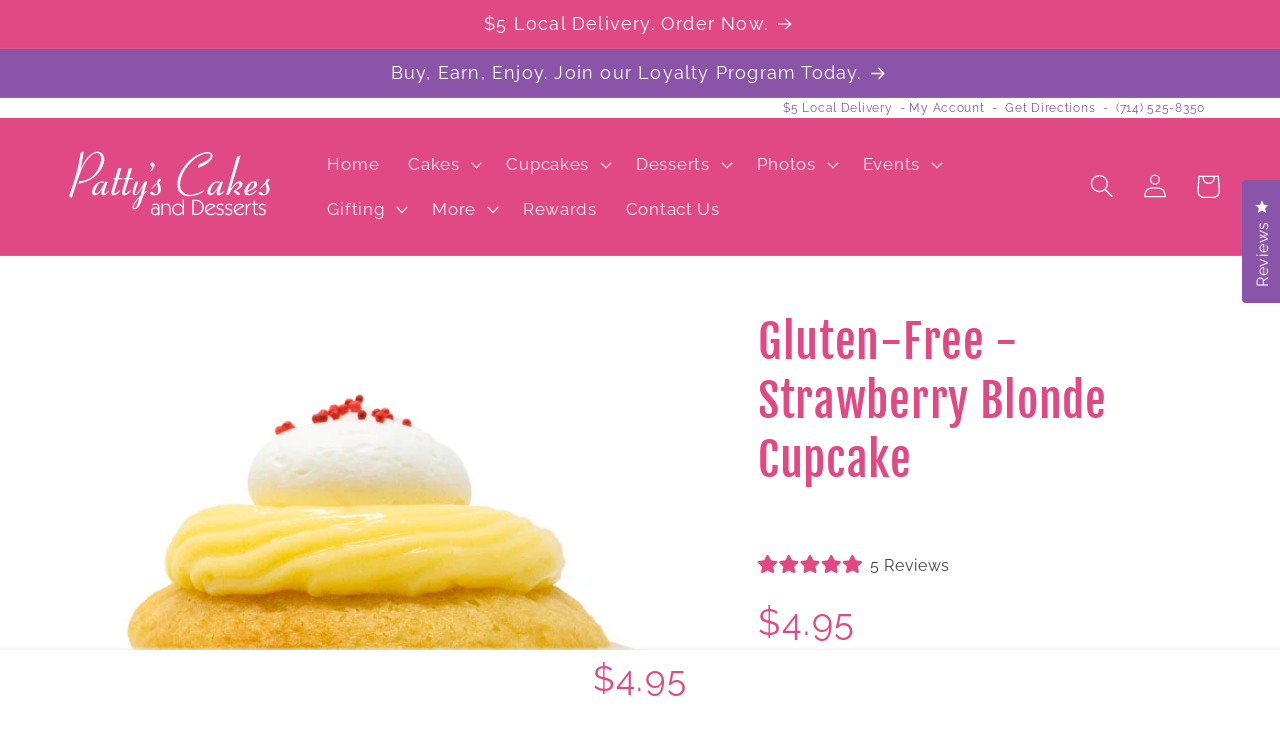

--- FILE ---
content_type: text/css
request_url: https://shop.pattys-cakes.com/cdn/shop/t/83/assets/base-pcakes.css?v=9237978945293660711710545751
body_size: 3603
content:
/** Shopify CDN: Minification failed

Line 24:2 Expected identifier but found "#ffffff"
Line 239:2 Expected identifier but found "rgba("
Line 1007:0 Unexpected "}"

**/



/* TEXT */

:root,
.pcakes-text {
  color:#424242;
}


p a, a {
  color: #8a54a8;
}

nav a {
  #ffffff
}


.info-pages, .collection-hero__description, .content-for-layout{
  color: #424242;
}

.txtcenter {
  text-align: center;
}

h2 {
  color: #8a54a8;
}

h1 {padding: 20px 0px 40px 0px; }


.tinytext {
  font-size: 80%;
  color: rgb(var(--color-foreground));
}

.tinytextdark {
  font-size: 80%;
  color: #424242;
}

.purpletext {
	color:#8a54a8;	
}
.pinktext {
	color:#e14984;	
}

/* GENERAL */

.hrtoplite {
  border-top: .1rem solid rgba(var(--color-foreground),.08);
  padding-top: 20px;
  width: 100%; 
}

.hrtbtmlite {
  border-bottom: .1rem solid rgba(var(--color-foreground),.08);
  padding-bottom: 20px;
  width: 100%; 
}

.pcakes-grid {
  display: grid!important;
}


.border-btm {
  border-bottom: solid 1px #ffffff;
}

.alert-zapiet {
  display:none;
}

/*  LAYOUT */
@media screen and (min-width: 990px) {
  .page-width--narrow {
    max-width:var(--page-width);
    padding: 0 5rem;
    margin: 0 auto;
  }
}

@media (max-width: 920px) {
  .page-width--narrow {
    padding: 0 2rem;
  }
  .page-width {
    padding: 0 2rem;
  }
}

@media (max-width: 750px) {
  .page-width--narrow {
    padding: 0 2rem;
  }
  .page-width {
    padding: 0 2rem;
  }
}
  


/* PAGES  */
.pagination-wrapper {
  display: none;
}

.info-pages h2 {
/*  padding-top: 60px;*/
}
.info-pages h3 {
  padding-top: 20px;
}


#shopify-section-template--16656992305394__45d3e66f-a2b7-4b73-bcaa-958680d4c011 .banner__buttons a{
opacity: 1;
}
.content-for-layout .banner__buttons a {
opacity: 1;
}

/* HEADER  */

.miniheadlinks {
  text-align: right;
  padding-right: 15px;
}
.miniheadlinks, .miniheadlinks a {
  font-size: 12px;
  text-decoration: none;
  color: #8a54a8;
}

.miniheadlinks a:hover {
  color: #e14984;
}


@media (max-width: 500px) {
  .miniheadlinks_drop {
    display: none;
  }
}



/*  ICONS   */
.icon-inline {
  display: inline-flex;
  margin: 0;
}
.svg20 {
	height: 20px;
	width: 20px;
    margin-bottom: -4px !important;
    width: 20px;
    max-width: 20px;
}
.svg90 {
  height: 90px;
  width: 90px;
  max-width: 90px;
}




.pcakes-button-center , .pcakes-button-center:visited {
	display:block;
	border-radius: 4px;
	padding: 25px 0;
	width:90%;
    max-width: 400px;
	text-align:center;
	margin: 40px auto 30px auto;
	background-color:#8a54a8;
	text-decoration: none;
	color: #fff;
  font-family:var(--font-heading-family);
  font-size:120%;
}
.pcakes-button-center:hover {
	background-color: #e14984;
	color: #fff;
	text-decoration: none;
	}



  







/* MEGA MENU  */
.mega-menu__link--level-2 {
  text-decoration: none!important;
  font-size: 1.8rem!important;
  border-bottom: 1px solid #8a54a8;
}

.mega-menu__list {
  grid-template-columns: repeat(4,minmax(0,1fr))!important;
}
/* CAKES 5 COLMUN  */
#Details-HeaderMenu-2 .mega-menu__list {
  grid-template-columns: repeat(5,minmax(0,1fr))!important;
}

.mega-menu__content, .mega-menu__content a, .predictive-search, .predictive-search .link--text {
  background-color: #ffffff!important;
  color: #8a54a8!important;
/*	font-weight: 600;*/
}

.mega-menu__content, .predictive-search {
  box-shadow: 0 1px 3px rgba(0, 0, 0, 0.12), 0 1px 2px rgba(0, 0, 0, 0.24);
}

.header__menu-item {
  opacity: 1;
  rgba(255,255,255,1)!important;
}

.pc-mega-image {
  margin-top: 30px;
  width: 100%;
}

.pc-mega-link {
  text-align: center;
  text-decoration: none;
}


 /* purple */
.predictive-search__heading, .predictive-search__item-heading.h5,.predictive-search__item-heading span  {
  color: #8a54a8;
}


.predictive-search__item .price {
  color: rgba(var(--gradient-background),.7)
}

/*pink*/
.predictive-search__item--term .icon-arrow, .predictive-search__item-query-result.h5 mark   {
  color: #e14984;
}




/* SEARCH */

.xsearch-modal__form.field.field__label, .search-modal__form.field.search__button {
  color: #ffffff;
}

.search-modal__form .field__button, .search-modal__form .field__label {
  color: #ffffff;
}



/* FOOTER  */

.footer {
  background-color: #fff5f9;
  border-top: 40px solid #e14984!important;
}

footer h2, footer h3 {
  color: #8a54a8;
}
.footer-block__details-content.rte a, .copyright__content a {
  color: #8a54a8 !important;
}

.footer-block__heading {
  border-bottom: 1px solid #8a54a8
}
.footer-block__details-content.rte p {
  font-size:90%;
}
.footer p, .footer__copyright .caption, .copyright__content, .newsletter-form__message  {
  color: #424242;
}
.footer-block {
  padding: 5px;
}
.newsletter-form__field-wrapper input {
  background-color: #ffffff;
}
.field__label, .field__button {
  color: #8a54a8;
}

.pc-shoppay {
  max-width: 300px;
  padding: 25px 25px;
}

.bakeflowlogo-footer {
  height: 15px;
  margin: 0 0 -3px 0;
}

.pc-patty-footer {
  max-height: 350px;
}
.pc-patty-footer-cont {
  max-width: 1200px;
  text-align:right;
  display:grid;
  grid-template-columns: 3fr 1fr 1fr;
  margin: auto;
  padding: 0 10px;
}
.pc-patty-footer-cont h2 {
  margin: 100px 0 0px 0;
  font-size: 200%;
}
.pc-patty-footer-cont p {
  margin: 2px 0 2px 0;
  font-size: 120%;
}

@media (max-width: 600px) {
  .pc-patty-footer-cont {
    grid-template-columns: 2fr 1fr 0px;
  }
  .pc-patty-footer-cont div h2 {
    font-size: 140%
  }
  .pc-patty-footer-cont div p {
    font-size: 100%
  }
  
}

@media (max-width: 500px) {
.pc-patty-footer-cont div h2, .pc-patty-footer-cont div p  {
    display:none;
  }
    .pc-patty-footer-cont {
    grid-template-columns: 1fr 3fr 1fr;
  }
}


.pcakes-menu li a {
  margin-left: 25px;
  
}

/* add padding to the mobile drawer */
.menu-drawer__inner-submenu {
  padding-bottom: 100px;
}


.list-social__item path {
  fill: #8a54a8;
}


/* FOOTER REVIEWS  */

.section-sections--16655251341554__5f8a8777-6783-4b6f-9c73-9dd3a91bdd6a-padding, .section-sections--16779409654002__5f8a8777-6783-4b6f-9c73-9dd3a91bdd6a-padding  {
	background-color: #f3b6ce;
	padding: 30px;
}	
.pc-review-icons {
	display: grid;
	grid-row-gap: 10px;
	grid-column-gap: 10px;
	grid-template-rows: 1fr;
	grid-template-columns: repeat(6, 1fr);
    justify-items: center;

	}
.pc-review-icons img {
	width: 100%;
	max-width: 150px;
}	
@media (max-width: 700px) {	
.pc-review-icons {
	grid-template-rows: 1fr 1fr;
	grid-template-columns: repeat(3, 1fr);
	grid-column-gap: 20px;
	}
}



/* CART FLYOUT */


#cart-notification-form {
  display: none;
}





.cart-notification {
  background-color: #ffffff;
}
 #cart-notification {
  box-shadow: 0 1px 3px rgba(0, 0, 0, 0.12), 0 1px 2px rgba(0, 0, 0, 0.24);
}

#cart-notification .icon {
  color: #8a54a8;
}

.cart-notification__heading, .cart-notification-product__name, button.link.button-label {
  color: #8a54a8;
}


#cart-notification-form button {
  background-color: #8a54a8;
  color: #ffffff;
  border: none;
  box-shadow: none;
}

#cart-notification-button {
  border: none;
  box-shadow: none;
}


#cart-notification-form .button:after, #cart-notification-button .button:after, parentNode  {
  box-shadow: none;
}


.cart-drawer .cart__checkout-button {
  margin-bottom: 40px;
}



cart-drawer-items .bold_line_properties {
  font-size: 80%;
}
cart-drawer-items .bold_line_value, .product-option dd {
  color: #8a54a8;
}





/* CART PAGE */

.cart__dynamic-checkout-buttons {
display: none;
}

.cart-item__name {
  font-size: 120%;
}

/*   HOME PAGE SLIDER  */
  .slider--tablet.grid--peek.grid--2-col-tablet-down .grid__item, .grid--peek .grid__item {
    width: 100%; 
  }

.slider--tablet.grid--peek .grid__item {
  box-sizing:border-box !important;
}



.price__regular .price-item--regular {
  font-size: 180%;
  padding-bottom: 20px;
}

@media (min-width: 750px) {
.section-template--16655251996914__image-with-text-padding img {
  border: 1px solid #e14984;
}
}

@media (max-width: 748px) {
  .banner__heading {
    text-shadow: 1px 1px 8px #383838;
  }
  .subtitle {
    color: #ffffff;
    text-shadow: 1px 1px 4px #000;
  }
}


.section-template--16655251636466__c17535a6-21a0-4bac-8237-e8baeb53f00c-padding .image-with-text__content .image-with-text__text+.button {
  background-color: #ffffff;
  color: #e14984;
  font-weight: bold;
  
}

	
.pc-cart-boxes {
	display: grid;
	grid-row-gap: 20px;
	grid-column-gap: 20px;
	grid-template-rows: auto auto;
	/*grid-template-columns: repeat(auto-fit, minmax( 500px, 1fr));*/
	grid-template-columns: 1fr 1fr;
}	

.pc-cart-boxes-sub, .pc-cart-boxes-note, .pc-cart-boxes-wide {
	display: grid;
	grid-row-gap: 2px;
	grid-column-gap: 2px;
	grid-template-rows: 1fr;
	border: .1rem solid rgba(var(--color-foreground),.2);
	padding: 10px 20px 20px 20px;
  border-radius: 3px;
}
.pc-cart-boxes-sub {
	grid-template-columns: 1fr 3fr;
  border-radius: 3px;
	}

.pc-cart-boxes-wide {
	grid-template-columns: 1fr auto;
  border-radius: 3px;
  grid-column: span 2;
	}

.pc-cart-boxes-note {
	grid-template-columns: 1fr;
	grid-column: span 2;
}
	
.pc-cart-boxes-img {
	display: grid;
	align-items: center;
	justify-items: center;
	}
.pc-cart-boxes-img img {
	max-width: 180px;
	}	
.pc-cart-boxes-text {
	display: grid;
	grid-row-gap: 10px;
	grid-column-gap: 10px;
	grid-template-rows: 1fr auto;
	grid-template-columns: 1fr;
	}
	
.pc-cart-boxes-text {
	padding-left: 15px;
	}	
.pc-cart-boxes-text h2 {
	margin-bottom: 2px;
	}
.pc-cart-boxes p {
	margin: 2px 0 5px 0;
}	
.cart__note	{
	margin-top: 75px;
}

.pccartnote	{
	background-color: #FFF8FB;
	}
.pccartnotepurple	{
	background-color: #fcf8ff;
	}

@media (max-width: 930px) {
	.pc-cart-boxes {
	grid-template-columns: 1fr;
	}
.pc-cart-boxes-note, .pc-cart-boxes-wide {
	 grid-column: span 1;
}	
	}
@media (max-width: 500px) {
.pc-cart-boxes {
	display: grid;
	grid-row-gap: 50px;
	grid-column-gap: 10px;
	grid-template-rows: auto;
	grid-template-columns: 1fr;
}	
	
.pc-cart-boxes-img img {
	max-width: 110px;
	}
}

.totals__subtotal {
  font-size: 140%!important;
}
.totals__subtotal-value {
  font-size: 180%!important;
}

/* CART PAGE ZAPIET PICKUP APP */

#storePickupApp {
  /*padding-top: 60px;*/
}

#storePickupApp .checkoutMethod {
  border: 1px solid #8a54a8!important;  
  color: #8a54a8!important; 
}

#storePickupApp .checkoutMethod.active {
  background-color: #8a54a8!important;
  color: #ffffff!important; 
  border: none!important;  
}



#storePickupApp .checkoutMethod svg {
   fill: #000000;
}

#storePickupApp .checkoutMethod.active svg {
   fill: #ffffff;
}

#storePickupApp .checkoutMethodContainer .locations .location.active {
  background: #FFF8FB!important;
  
}

#storePickupApp .checkoutMethodContainer .locations {
  border: .1rem solid rgba(var(--color-foreground),.08)!important;

}

#storePickupApp input[type=text] {
  border: 1px solid #8a54a8!important;  
  -webkit-box-shadow: none!important;
  border-radius: 3px!important;
  margin-right: 5px!important;
}

#storePickupApp .checkoutMethodContainer .inputWithButton .button {
  border: none!important;
}
 #storePickupApp .checkoutMethodContainer .inputWithButton .button:after {
box-shadow: none!important;
}

p.success {
  display: none; 
}

#deliveryinfo1 {
  margin-top: 60px;
}

	
/* COLLECTION PAGES  */


 .collection-hero__image-container >  img {
  object-fit: contain;
}

@media screen and (max-width: 749px) {
  .collection-hero__image-container {
  height: 40rem !important;
  }
}




/* product-card-grid  */

.product-form__quantity .quantity {
  width:100%;
}

.quick-add__submit {
  background-color: #8a54a8;
  color: #ffffff;
}
.quick-add__submit::after {
  box-shadow: none;
}

quantity::before {
  box-shadow: none;
}
.quantity{
  color: #8a54a8;
  background-color: #f4f0f7;
  border: 2px solid #8a54a8;
}
 .quantity__button, .quantity__input {
   color: #8a54a8;
 }
.quantity:after {
  box-shadow: none;
}



.productrowflavor {
  grid-column: 1 / -1;
  /*border-bottom: 1px solid #e5e5e5;*/
  background-color: #e14984;
  border-radius: 5px; }

.productrowflavor h2 {
  color: #ffffff;
  margin: 15px 40px; }

@media (max-width: 450px) {
  .productrowflavor h2 {
    margin: 15px 10px;
    text-align: center; } }


/* ABOUT  PAGE  */

.pcmap {
  height: 400px;
  width: 100%;
  max-width: 1200px;
}



/* COLLECTION PAGE  */


.pcakes-yotpo-collection, .bottomLine, .standalone-bottomline, .yotpo-display-wrapper {
  display: grid;
  text-align: center;
  align-items: center;
  
}
/* collection page */
.product__info-container .product__column-sticky .bottomLine {
justify-items: center;
}

.card__content .bold_options {
  display: none;
}




/*  OG BOXES  */

  /* SINGLE BOXES */

.box_cont {

	overflow:hidden;
	height:auto;
	clear:both;
	text-align:center;
	padding: 2px 0;
} 	

.box_20 { width:20%;} 	
.box_25 { width:25%;} 	
.box_30 { width:30%;} 	
.box_33 { width:33.3%;} 	
.box_35 { width:35%;} 	
.box_40 { width:40%;} 	
.box_45 { width:45%;} 	
.box_50 { width:50%;} 	
.box_55 { width:55%;} 	
.box_60 { width:60%;} 	
.box_65 { width:65%;} 	
.box_70 { width:70%;} 	
.box_75 { width:75%;} 	
.box_80 { width:80%;} 	
.box_85 { width:85%;} 
.box_90 { width:90%;} 
.box_95 { width:95%;} 
.box_100 { width:100%;} 	

/* ALL BOXES */
.box_20, .box_25, .box_30, .box_33, .box_35, .box_40, .box_45, .box_50, .box_55, .box_60, .box_65, .box_70, .box_75, .box_80, .box_85, .box_90, .box_95, .box_100 {
	overflow:visible;
	margin: -1px;
	padding:1px;
	float:left;
	display:block;
}


/* BOX OPTIONS */
.clear, .ftclr {clear:both;}
.ftleft {float:left;}
.ftright {float:right;}
.ftnone {float:none;}

.txtleft  {text-align:left;}
.txtright {text-align:right;}
.txtcenter  {text-align:center;}


@media (max-width: 800px) {
/* ALL BOXES */
.box_20, .box_25, .box_30, .box_33, .box_35, .box_40, .box_45, .box_50, .box_55, .box_60, .box_65, .box_70, .box_75, .box_80, .box_85, .box_90, .box_95, .box_100 {
	float:none;
	width:100%;
	height:auto;
}
}




/* PCAKES PAGE STYLE  */


/* MMMMMMM TABLES MMMMMMM  */

.ptable {
	border: none;
	border-top:#666 solid 1px;
	border-bottom:#666 solid 1px;
	width:100%;
	overflow:auto;
	float:none;
	margin-left:auto;
	margin-right:auto;
	text-align:center;
	border-collapse:collapse;
  color:#424242;
}
.ptable th {
	font-weight: bold;
	background-color:#F2F2F2;
}

.ptable td, .ptable th {
	padding: 5px 3px;
}

.ptable tr td:first-child, .ptable tr th:first-child {
	text-align:left;
	padding-left:8px;
}

.ptable tr:nth-child(odd) {
	background-color:#F2F2F2;
}

.ptable50 tr td {
	width:50%;
	text-align:left;
	padding-left:8px;
}

.ptable tbody tr {
  display: grid;
  grid-row-gap: 2px;
  grid-column-gap: 0px;
  grid-template-rows: auto;
  text-decoration: none!important;
}

.ptable-image tbody tr {
   grid-template-columns: 3fr 1fr;
}

.ptable-sizes tbody tr {
   grid-template-columns: 3fr 1fr 1fr 1fr;
}


@media (max-width: 500px) {
.ptable-sizes tbody tr {
  grid-template-columns: 5fr 3fr 3fr 3fr;
}
}

.ptable th {
	font-size: 85%;
  word-break:break-all;
}
.ptable tbody tr td {
  /*display: grid;*/
}




/* COBROWSE BUTTONS */
    #generate-button {
      height: 46px;
      padding: 10px 16px;
      font-size: 18px;
      line-height: 1.3333333;
      border-radius: 6px;
      background-color: #8a54a8;
      color: #fff;
      outline: none;
      display: inline-block;
      margin: 0 0 5px 0;
      font-weight: normal;
      text-align: center;
      vertical-align: middle;
      touch-action: manipulation;
      cursor: pointer;
      background-image: none;
      border: 1px solid transparent;
      white-space: nowrap;
      -webkit-user-select: none;
      -moz-user-select: none;
      -ms-user-select: none;
      user-select: none;
    }
    
    #support-code {
        margin: 0;
        padding: 0;
    }
    #support-code p {
/*     height: 46px;*/
      padding: 10px 16px;
      font-size: 18px;
      line-height: 1.3333333;
      border-radius: 6px;
      background-color: #ffffff;
      color: #e14984;
      outline: none;
      display: inline-block;
      margin: 0 0 5px 0;
      font-weight: normal;
      text-align: center;
      vertical-align: middle;
      touch-action: manipulation;
      cursor: pointer;
      background-image: none;
      border: 1px solid transparent;
      /*white-space: nowrap;*/
      -webkit-user-select: none;
      -moz-user-select: none;
      -ms-user-select: none;
      user-select: none;
    } 


/* NAVIGATION */

  .list-menu__item {
	line-height: calc(1.2 / var(--font-body-scale))!important;
  }
.menu-drawer__inner-submenu ul li a {
  border-bottom: 1px solid rgba(255,255,255,0.5);
}

.menu-drawer__inner-submenu ul li ul li a {
  border-bottom: none;
}

.menu-drawer__menu-item {
  padding: .9rem 3.2rem
}

*:focus-visible {
  outline-offset: initial;
  box-shadow: none;
  
}

.price--large {
  font-size: 3rem !important;
}

.additional-checkout-buttons {
  display: none!important;
}
}

::selection {
  background-color: none;
}

	
.layer-cont {
	display: grid;
	grid-row-gap: 25px;
	grid-column-gap: 25px;
	grid-template-rows: 1fr ;
	/*grid-template-columns: repeat(auto-fit, minmax( 200px, 1fr));*/
	grid-template-columns: 1fr;
/*	border: 1px solid purple;*/
	padding-top: 30px;
  padding-bottom: 0px;
}
	
.layer-subcont {
	display: grid;
	grid-row-gap: 10px;
	grid-column-gap: 10px;
	grid-template-rows: 1fr;
	grid-template-columns: repeat(auto-fit, minmax( 210px, 1fr));
	/*grid-template-columns: 1fr 1fr;*/
	align-items: start;
	justify-items: center;
	border: 1px solid #eaeaea;
	border-radius: 4px;
	padding: 10px;
 
	}	
	
.layer-subsubcont {
	display: grid;
	grid-row-gap: 10px;
	grid-column-gap: 2px;
	grid-template-rows: 60px 1fr 2fr;
	/*grid-template-columns: repeat(auto-fit, minmax( 25px, 1fr));*/
	grid-template-columns: 1fr;	
	align-items: center;
	justify-items: center;
   background-color: #f9f9f9;
  border: 1px solid #eaeaea;
  width: 100%;
  height: 100%;
	}	


 .layer-txt1 {
   margin-top: 20px;
 }
  
  .layer-txt2 {
   padding: 0 20px;
 }
   .layer-img1 { 
   padding-bottom: 10px;
 }

	.layer-img1, .layer-img2{
		width: 100%;
		max-width: 350px;
	}	
	
	.layer-txt1 {
      font-family: "Fjalla One", sans-serif;
		color: #e14984;
      font-size: 130%      
	}
	
	.layer-txt2 {
			}
	.layer-txt1, .layer-txt2 {
		text-align: center;
	}
	



  .layer-cont-flavor {
	display: grid;
	grid-row-gap: 10px;
	grid-column-gap: 10px;
	grid-template-rows: 1fr;
	grid-template-columns: repeat(auto-fit, minmax( 210px, 1fr));
	/*grid-template-columns: 1fr 1fr;	*/
	align-items: start;
	justify-items: center;
	border: 1px solid #eaeaea;
	border-radius: 4px;
	padding: 10px;
 
	}	
	
.layer-sub {
	display: grid;
	grid-row-gap: 10px;
	grid-column-gap: 2px;
	grid-template-rows: 80px 100px  1fr 85px 85px;
	/*grid-template-columns: repeat(auto-fit, minmax( 25px, 1fr));*/
	grid-template-columns: 1fr;	
	align-items: center;
	justify-items: center;
   background-color: #f9f9f9;
  border: 1px solid #eaeaea;
  width: 100%;
  height: 100%;
	}	

.layer-sub div {
  display: grid;
}
 .layer-btn {
   background-color:#8a54a8;
   color: #ffffff;
   padding: 10px 15px;
   margin: 20px 0px 30px 0px;
   border-radius: 5px;
   text-decoration: none;
 } 

.anchor {
  position: relative;
  display: block;
  top: -260px;
  visibility: hidden;
} 

  .sub-btns {
    display:grid;
   grid-template-columns: 1fr 1fr;
    /*grid-template-columns: repeat(auto-fit, minmax( 25px, 1fr));*/
    grid-column-gap: 15px;
  }



--- FILE ---
content_type: text/css
request_url: https://shop.pattys-cakes.com/cdn/shop/t/83/assets/base-pcakes-section-prod.css?v=23999130632736531738692907
body_size: 1881
content:
/** Shopify CDN: Minification failed

Line 611:29 Unexpected "}"

**/


/* PRODUCT PAGE  */


.img-descrip {
  float: right;
  width: 100%;
  max-width: 150px;
}

.product__info-container .installment {
  border-top: .1rem solid rgba(var(--color-foreground),.08);
   border-bottom: .1rem solid rgba(var(--color-foreground),.08);
  padding-top: 18px;
  padding-bottom: 18px;
}

.pc-prod-h2-solo, .pc-prod-h2 h2, #accessories-container-heading h3 {
  border-bottom: .1rem solid rgba(var(--color-foreground),.08);
  margin-top: 40px;
  padding-bottom: 5px;

}


.product__info-container {
  color: #424242;
}
.installment {
  color: rgba(var(--color-foreground), 0.85);
}

.accordion__title {
  font-size: 120%;
}

.product-form__buttons {
  max-width: 100%;
}


/* ACCESSORIES PAGE  */

#w3-product-accessories {
  border-radius: 5px;
  /*border: .1rem solid rgba(var(--color-foreground),.8);*/
  border: 1px solid #8a54a8;
  padding: 10px;
}
  
#accessories-container-heading h3 {
  font-size: calc(var(--font-heading-scale) * 2.4rem);
  color: #8a54a8;
  margin-top: 20px;

}
.accessories-item {
  /*border: .1rem solid rgba(var(--color-foreground),.08); */
  border: #ffffff 1px solid;
  border-radius: 4px;
  padding: 5px 10px;
  display: grid;
  grid-row-gap: 2px;
  grid-column-gap: 0px;
  grid-template-rows: 1fr;
  grid-template-columns: 1fr 3fr; 
}
.accessories-item:hover {
  border: 1px solid whitesmoke;
}
.accessories-left {
  display: grid;
  grid-row-gap: 2px;
  grid-column-gap: 0px;
  grid-template-rows: 1fr;
  grid-template-columns: 1fr 1fr;
}
.accessories-right  {
  display: grid;
  grid-row-gap: 2px;
  grid-column-gap: 0px;
  grid-template-rows: 1fr auto min-content;
  grid-template-columns: 1fr;
  padding-left: 5px;
  
}

.accessories-right select {
  padding: 7px;
  font-size: 14px;
  width: 93%;
  border: .1rem solid rgba(var(--color-foreground),.5);
  color: rgb(var(--color-foreground));
  border-radius: 4px;
}


.accessories-title {
font-size: 100%!important;
  text-decoration: none;
}

.accessory-variant-select {
  padding: 10px;
  font-size: 18px;
  background-color: whitesmoke;
  color: var(--pcakes-text);
}
.accessory-variant-select option {
  color: var(--pcakes-text);
  font-size: 18px;
}


@media (max-width: 1060px) and (min-width: 750px) {
  .accessories-item {
   grid-template-rows: 1fr 1fr;
  grid-template-columns: 1fr;    
  }
  .accessory-price { text-align: right;}

  .accessories-right select {
    width: 97%;
  }
}

@media (max-width: 340px){
  .accessories-item {
   grid-template-rows: 1fr 1fr;
  grid-template-columns: 1fr;    
  }
  .accessory-price { text-align: right;}

  .accessories-right select {
    width: 97%;
  }
}




/* PRODUCT PAGE ALLERGEN INFORMATION */
.allergrid {
  display: grid;
  grid-row-gap: 2px;
  grid-column-gap: 0px;
  grid-template-rows: 1fr;
  grid-template-columns: 1fr;
  border-top: .1rem solid rgba(var(--color-foreground),.08);
  border-bottom: .1rem solid rgba(var(--color-foreground),.08);
  color: var(--pcakes-text);
  
  }
.allergrid div {
  display: grid;
  grid-row-gap: 2px;
  grid-column-gap: 0px;
  grid-template-rows: 1fr;
  grid-template-columns: 116px 4fr  80px 3fr; 
  
  }
  
.allergrid div div{
    display:block;
  }
  
.allertitle {
      font-weight: 500;
    padding: 5px 2px 5px 7px;
  color: #e14984;
  }
.allercontent {
    padding: 5px 5px 5px 2px;
  }
  
.oddrow {
 /* background-color:#FFF8FB; */
  background-color: whitesmoke;
}
  
.allerfooter {
  font-size: 70%;
  padding:10px;
}

@media (max-width: 1350px) {
.allergrid div {
  grid-template-columns: 4fr 5fr; 
}
}







/* SHOPIFY  */

.product-form__input .select, .select__select, .product-form__input {
  width: 100%;
  max-width: 100%;
}
.form__label {
  font-size:19px;
  color: #e14984;
}

#Quantity-Form-template--16655251996914__main {
  margin-bottom: 60px;
}







/*   BOLD PRODUCT OPTIONS NEW  */

.bold_option_title {
    font-family: var(--font-body-family)!important;
}

.bold_option_value {
  margin-right: 0px;
}
  
.bold_option_radio .bold_option_value label:hover, .selector-wrapper select {
  background-color: #e14984;
  color: #fff; 
}


.bold_option_dropdown .bold_option_element select:hover, .select__select:hover, .accessory-variant-select:hover {
 background-color: #e14984;
}

.bold_option_textbox .bold_option_element input, .bold_option_dropdown .bold_option_element select, .bold_option_uploadfile input, .selector-wrapper select, .bold_option_element textarea, .select__select, .accessory-variant-select {
  width: 100%;
  border: 1px solid #eaeaea;
  border-radius: 4px;
  background-color: whitesmoke;
}

.bold_option_element select, .bold_option_value, .bold_option_element select option, .select__select, .accessory-variant-select {
color: #424242;  
}

.bold_option_value_title:hover,.bold_option_value:hover, .bold_option_element select:hover, .select__select:hover, .accessory-variant-select:hover {
color: #ffffff;  
}

.bold_option_element select option, .select__select option, .accessory-variant-select option {
  background-color: whitesmoke;
  color: #424242; 
  height: 30px;
  padding: 10px;
  margin: 10px;
}

/* DROP DOWN  */
.bold_option_element select, .select__select, .accessory-variant-select { 
  margin: 2px 2px;
  padding: 10px 8px;
  display: block;
  font-size: 19px;
  /*color: rgba(var(--color-foreground),.75);*/
}

/*THIS IS HOW TO MAKE THE RADIO BUTTON SELECTABLE */
.bold_option_radio .bold_option_value label {
  border: 1px solid #eaeaea;
  margin: 2px 2px;
  width: 100%;
  padding: 4px 8px;
  border-radius: 4px;
  display: block;
  background-color: whitesmoke; 
}

.bold_option_element input {
  margin: 2px 2px;
  padding: 10px 18px;
  font-size: 19px;
}

.bold_option_title, .selector-wrapper label, .option-label, .flavorlist {
  color:#e14984;
}

.bold_option_value label .bold_option_value_price {
  color: #8a54a8;
}
.bold_option_value label .bold_option_value_price:hover {
  color: #ffffff;
}

.bold_option_value_price {
  padding: 0 0 0 20px;
  font-weight: bold;
}
.bold_option_value_price:hover {
  color: #fff; }



/* ERROR MESSAGE  */
.bold_option_error .bold_option_title, .bold_option_error .bold_help_text {
   color: red;
}

.bold_option_error {
border: 2px solid red;
width: 100%;
padding: 6px 10px;
border-radius: 4px;
}

.bold_error_message {
  color: white !important;
  padding: 2px 2px 2px 15px;
  background-color: red !important;
  font-weight: bold;
  margin-top: 5px;
border-radius: 4px;
}

.bold_option_element, .bold_option_value_title {
  font-weight: normal; }

.bold_option_value_swatch {
  width: 70px;
  height: 70px; }



.alert-bar-pink {
  background-color: #e14984;
  width: 100%;
  color: #ffffff;
  padding: 10px;
  text-align: center;
  font-family: var(--font-heading-family);
  border-radius: 4px;
  font-size: 26px;
  margin-top: 70px;
}
.alert-bar-pink p {
  margin: 5px;
  border-bottom: 1px solid #ffffff;
  
}



.bold_option_element select, .bold_option_element input {
  margin: 10px 0 0 0; }

.bold_swatch_selected.bold_option_value_element {
  border: 3px solid #e14984 !important; }

.bold_option_element select option {
  border: 2px solid #eaeaea;
  paddding: 2px; }

.bold_option_checkbox .bold_option_element input {
  -webkit-appearance: checkbox; }






/* YOTPO NEW DETAILS */

.yotpo-head {
  margin-top: 0!important;
}
.yotpo-reviews-trademark, .yotpo-reviews-by, .yotpo-headline {
  display: none !important;
}

.yotpo-head {
  margin-bottom: 0!important;
}

.yotpo-layout-header-wrapper {
    display: grid !important;
  	grid-row-gap: 10px;
	grid-template-columns: 1fr;
	grid-template-rows: 1fr 40px;
}

.yotpo-review-rating-title {
  display: grid !important;
  	grid-row-gap: 10px;
	grid-column-gap: 25px;
	grid-template-rows: 20px 1fr;
	grid-template-columns: 1fr;
	padding-top: 10px;
}

.yotpo-bottom-line-summary {
  display: block!important;
}
.yotpo-review-title {
  margin-left:0px !important;
}
.yotpo-bottom-line {
  margin:0!important;
}
.yotpo-bottom-line-right-panel {
  padding-right: 0px!important;
}

.yotpo-review {
    display: grid !important;
  	grid-row-gap: 10px;
	grid-column-gap: 25px;
	grid-template-rows: 60px 1fr 20px;
	grid-template-columns: 1fr;
	padding-top: 20px;
}

.yotpo-new-review-btn-wrapper {
  margin: auto;
}

.yotpo-review-right-panel {
  text-align: start;
}


/*  ///////////// BULK DISCOUNT  //////////    */

table#wsaio-volume-discount--table {
  border-collapse: initial!important;
  padding: 1px!important;
}

.wholesale-table th {
  font-family: var(--font-heading-family);
  color: #8a54a8;
}

.ba-discount-table, .wholesale-table {
  /*border: .1rem solid rgba(var(--color-foreground),.8);*/
  border: 1px solid #8a54a8;
  width: 100%;
  overflow: auto;
  float: none;
  margin-left: auto;
  margin-right: auto;
  text-align: center;
  border-spacing: 0;
border-radius: 5px;
}

.dresfk {
  font-family: var(--font-heading-family) !important;
  text-align: left!important;
  text-transform: none!important;
  font-size: calc(var(--font-heading-scale)* 2.4rem)!important;
  display: block !important;
  border: none !important;
  border-bottom: .1rem solid rgba(var(--color-foreground),.08) !important;
  font-weight: normal !important;
  border-radius: 0 !important;
  
}

.ba-discount-table th, .wholesale-table th {
  font-weight: bold;
  background-color: #F2F2F2;
  text-align: center; }

.ba-discount-table thead tr, .wholesale-table thead tr {
  background-color: #f2f2f2; }

.ba-discount-table td, .ba-discount-table th, .wholesale-table td, .wholesale-table th {
  padding: 5px 3px;
  text-align: center; }

.ba-discount-table tr td:first-child, .ba-discount-table tr th:first-child, .wholesale-table tr td:first-child, .wholesale-table tr th:first-child {
  text-align: center;
  padding-left: 8px; }

.ba-discount-table thead tr, .wholesale-table thead tr {
  background-color: #f2f2f2; }

.ba-discount-table tr:nth-child(even), .wholesale-table tr:nth-child(even) {
  background-color: #f2f2f2; }

.ba-discount-tiers h4 {
  text-align: center;
  font-weight: normal;
  font-size: 24px; }

table#wsaio-volume-discount--table th, table#wsaio-volume-discount--table td {
  border: none !important; }



/* HANDLING GUIDELINES - PRODUCT PAGE  */

	
.handle-sm-cont {
	display: grid;
	grid-row-gap: 25px;
	grid-column-gap: 25px;
	grid-template-rows: 1fr ;
	grid-template-columns: 1fr;
	padding-top: 30px;
}
	
.handle-sm-subcont {
	display: grid;
	grid-row-gap: 10px;
	grid-column-gap: 20px;
	grid-template-rows: 1fr;
	grid-template-columns: 1fr 1fr;	
	align-items: start;
	justify-items: center;
/*	border: 1px solid #eaeaea;*/
	border-radius: 4px;
	padding: 10px;
	}	
	
.handle-sm-subsubcont {
	display: grid;
	grid-row-gap: 10px;
	grid-column-gap: 2px;
	grid-template-rows: min-content 1fr;
	grid-template-columns: 1fr;	
	align-items: center;
	justify-items: center;
	}	
	
.handle-sm-subcont:hover {
	background-color: #f9f9f9;	
	}

	.handle-sm-img1, .handle-sm-img2{
		width: 100%;
		max-width: 240px!important;
	}	
	
	.handle-sm-txt1 {
		color: #ed1c24;
	}
	
	.handle-sm-txt2 {
		color: #009444;
	}
	.handle-sm-txt1, .handle-sm-txt2 {
		text-align: center;
	}
	
	
@media (max-width: 1275px) {
.handle-sm-cont {
	grid-row-gap: 25px;
	font-size: 90%;
		}
	}
	
@media (max-width: 800px) {
.handle-sm-cont {
	grid-template-columns: 1fr;
	grid-row-gap: 25px;
}
.handle-sm-txt1, .handle-sm-txt2 {
		font-size: 85%;
	}	
}	


.onlinesavings {
  border-radius: 4px;
  background-color: #8a54a8;
  color: #ffffff;
  font-size: 18px;
  padding: 15px 15px;
  line-height: 150%;
  text-align: center;
}





/*   BOLD PRODUCT OPTIONS OLD 
  
  
.bold_options {
  width: 100%;
  margin: 0 auto 20px auto;
  
}



.bold_option_value_title {
 /* margin: 15px 0 0 15px;*/ }

.bold_option_value, .bold_option_value label {
  /* display: inline;
   margin: 0 0 -10px 0;*/ }

/*
.bold_option_element {
  margin: 10px 0 0 0; }

.bold_option_value {
  display: block; }

.bold_option_error, .bold_option_error .bold_option_title {
  color: red !important; }






.bold_option_element textarea
.bold_option_set .bold_option_title, .product-form__item label {
  font-weight: 500;
  color: #000000;
  border-bottom: 1px solid #e14984;
  padding-bottom: 3px;
 
  width: 100%;
  display: block;
  margin-top: 15px; }


.bold_help_text, .bold_option_swatch .bold_option_element, .selector-wrapper select {
  /*max-width:350px;
  width: 100%; }

.bold_option_swatch .bold_option_element .bold_option_value label {
  border: none; }

.bold_option_value label {
  /*  margin: 15px 0 0 15px;
    display: inline; }

.bold_option_value_element {
  /*  margin: 15px 0 0 15px;
    display: inline; }

.bold_option_value_element input {
  /* margin: 15px 0 0 15px;
   display: inline; }

.bold_option_value_title {
  /* margin: 15px 0 0 15px; }

.bold_option_element select, .selector-wrapper select {
  font-size: 115%; }

.selector-wrapper select {
  margin-bottom: 15px; }














/* CART STYLE 
.cart__meta .list-view-item__title a {
  font-size: 22px; }

.cart__meta .bold_option_title {
  font-size: 16px;
  font-weight: 500;
  color: #000000;
  border-bottom: 1px solid #e14984;
  padding-bottom: 3px; }

.cart__meta .bold_option_value {
  font-size: 16px; }

.bold_option_value_price {
  font-size: 100%;
  padding-left: 20px; }


  .bold_option_dropdown .bold_option_element {
  margin-left: 0 !important; }

*/


--- FILE ---
content_type: image/svg+xml
request_url: https://cdn.shopify.com/s/files/1/0024/7441/0043/files/review-icon-ww.svg?v=1677971684
body_size: 13997
content:
<?xml version="1.0" encoding="UTF-8"?>
<svg xmlns="http://www.w3.org/2000/svg" viewBox="0 0 210 190.45">
  <defs>
    <style>
      .cls-1 {
        fill: #c2c2c2;
        opacity: .95;
      }

      .cls-2, .cls-3, .cls-4 {
        fill: #fff;
      }

      .cls-5 {
        fill: #e4e4e4;
        opacity: .43;
      }

      .cls-6 {
        fill: #bfbfbf;
      }

      .cls-7 {
        fill: #939598;
      }

      .cls-8 {
        fill: #ddd;
        opacity: .52;
      }

      .cls-3 {
        opacity: 0;
      }

      .cls-4 {
        stroke: #fff;
        stroke-miterlimit: 10;
        stroke-width: .5px;
      }

      .cls-9 {
        fill: #c5c5c5;
        opacity: .9;
      }

      .cls-10 {
        isolation: isolate;
      }

      .cls-11 {
        fill: #d1d1d1;
        opacity: .71;
      }

      .cls-12 {
        fill: #0e5b5e;
      }

      .cls-13 {
        fill: #ededed;
        opacity: .29;
      }

      .cls-14 {
        fill: #fcfcfc;
        opacity: .05;
      }

      .cls-15 {
        fill: #d7d7d7;
        opacity: .62;
      }

      .cls-16 {
        fill: #c8c8c8;
        opacity: .86;
      }

      .cls-17 {
        fill: #f0f0f0;
        opacity: .24;
      }

      .cls-18 {
        fill: #e7e7e7;
        opacity: .38;
      }

      .cls-19 {
        fill: #f6f6f6;
        opacity: .14;
      }

      .cls-20 {
        fill: #1bb5bb;
      }

      .cls-21 {
        fill: #f3f3f3;
        opacity: .19;
      }

      .cls-22 {
        fill: #072d2f;
      }

      .cls-23 {
        fill: #cbcbcb;
        opacity: .81;
      }

      .cls-24 {
        fill: #14888c;
      }

      .cls-25 {
        fill: #eaeaea;
        opacity: .33;
      }

      .cls-26 {
        fill: #d4d4d4;
        opacity: .67;
      }

      .cls-27 {
        fill: #cecece;
        opacity: .76;
      }

      .cls-28 {
        fill: #e1e1e1;
        opacity: .48;
      }

      .cls-29 {
        fill: #f9f9f9;
        opacity: .1;
      }

      .cls-30 {
        fill: #dadada;
        opacity: .57;
      }

      .cls-31 {
        mix-blend-mode: multiply;
      }
    </style>
  </defs>
  <g class="cls-10">
    <g id="Wedding_Wire" data-name="Wedding Wire">
      <path class="cls-24" d="m74.05,144.51l-69.21.09c-1.73,0-2.85-1.84-2.04-3.37l5.34-10.19c.35-.67.35-1.47,0-2.13l-5.41-10.37c-.8-1.53.31-3.37,2.04-3.37l69.23-.09c1.27,0,2.31,1.03,2.31,2.3l.05,24.83c0,1.27-1.03,2.31-2.3,2.31Z"/>
      <path class="cls-24" d="m135.64,143.91l69.21-.27c1.73,0,2.84-1.85,2.03-3.38l-5.39-10.16c-.35-.67-.36-1.46-.01-2.13l5.36-10.4c.79-1.54-.33-3.36-2.06-3.36l-69.23.27c-1.27,0-2.3,1.04-2.3,2.31l.08,24.83c0,1.27,1.04,2.3,2.31,2.3Z"/>
      <polygon class="cls-22" points="195.36 129.45 168.01 143.79 162.34 126.62 195.36 129.45"/>
      <polygon class="cls-22" points="15.59 129.79 46.39 144.52 50.38 126.19 15.59 129.79"/>
      <g>
        <circle class="cls-20" cx="105.45" cy="95.22" r="88.62"/>
        <path class="cls-2" d="m105.45,7.6c48.39,0,87.62,39.23,87.62,87.62s-39.23,87.62-87.62,87.62S17.83,143.61,17.83,95.22,57.06,7.6,105.45,7.6m0-2C56.03,5.6,15.83,45.81,15.83,95.22s40.2,89.62,89.62,89.62,89.62-40.2,89.62-89.62S154.86,5.6,105.45,5.6h0Z"/>
      </g>
      <path class="cls-2" d="m105.45,11.24c-2.02,0-4.06.07-6.07.22l.07,1c.32-.02.65-.04.98-.06,0,0,0,0,0,0,.02,0,.04,0,.07,0,0,0,0,0,0,0,.02,0,.04,0,.06,0,0,0,0,0,.01,0,0,0,0,0,.02,0,0,0,0,0,.01,0,0,0,.02,0,.02,0,0,0,0,0,.01,0,0,0,0,0,.02,0,0,0,.01,0,.02,0,0,0,0,0,.01,0,0,0,.02,0,.03,0,0,0,0,0,.01,0,0,0,.01,0,.02,0,0,0,0,0,0,0,0,0,.02,0,.03,0h0s.02,0,.03,0h0s.04,0,.06,0h0s.02,0,.03,0h0c1.15-.06,2.3-.1,3.46-.11h0s.04,0,.06,0h0s.07,0,.1,0h0s.04,0,.07,0h0s.04,0,.07,0h0s.02,0,.03,0h0s.02,0,.03,0h0s.02,0,.03,0h0s.04,0,.06,0h0s.02,0,.03,0h0s.02,0,.03,0h0s.02,0,.02,0h0s.02,0,.03,0h0s.02,0,.03,0h0s.02,0,.03,0h0s.02,0,.03,0h0s.02,0,.03,0h0s.02,0,.03,0h.03s0,0,0,0h.03s.02,0,.03,0h0s.02,0,.03,0h.04s.02,0,.02,0h.11v-1h0Zm-8.08.38c-2.01.19-4.03.46-6.02.8l.17.99c.6-.1,1.21-.2,1.81-.29h0s.04,0,.06,0h0s.04,0,.06,0h0s.02,0,.03,0h0s.04,0,.06,0h0s.02,0,.02,0c0,0,0,0,0,0,0,0,.02,0,.03,0,0,0,0,0,0,0,0,0,.01,0,.02,0,0,0,0,0,0,0,0,0,.02,0,.03,0h0s.02,0,.02,0c0,0,0,0,.01,0,0,0,.01,0,.02,0,0,0,0,0,0,0,0,0,.02,0,.03,0,0,0,0,0,.01,0,0,0,.01,0,.02,0,0,0,0,0,.01,0,0,0,0,0,.01,0,0,0,.02,0,.02,0,0,0,0,0,.01,0,0,0,0,0,.01,0,0,0,0,0,.01,0,0,0,0,0,.01,0,0,0,.01,0,.02,0,0,0,.02,0,.02,0,0,0,0,0,.01,0,0,0,.01,0,.02,0,0,0,0,0,.01,0,.01,0,.02,0,.03,0,0,0,0,0,.01,0,0,0,.01,0,.02,0,0,0,0,0,.01,0,0,0,.01,0,.02,0,0,0,0,0,0,0,.01,0,.02,0,.03,0,0,0,0,0,0,0,0,0,.01,0,.02,0,0,0,0,0,0,0,.01,0,.02,0,.03,0,0,0,0,0,0,0,0,0,.01,0,.02,0,0,0,0,0,0,0,.02,0,.04,0,.06,0,0,0,0,0,0,0,0,0,.01,0,.02,0,0,0,0,0,0,0,.02,0,.04,0,.06,0,0,0,0,0,0,0,.02,0,.04,0,.06,0,0,0,0,0,0,0,0,0,.01,0,.02,0,0,0,0,0,0,0,.02,0,.04,0,.06,0,0,0,0,0,0,0,.02,0,.04,0,.07,0,0,0,0,0,0,0,0,0,.02,0,.02,0,0,0,0,0,0,0,.02,0,.04,0,.07,0,0,0,0,0,0,0,.03,0,.06,0,.09-.01,0,0,0,0,0,0,.08,0,.16-.02.23-.03,0,0,0,0,0,0,.03,0,.06,0,.09-.01h0c.78-.1,1.56-.18,2.34-.26l-.1-1h0Zm-8.01,1.16c-1.98.38-3.97.85-5.91,1.37l.26.97c1.92-.52,3.87-.97,5.84-1.36l-.19-.98h0Zm-7.86,1.93c-1.93.57-3.87,1.23-5.75,1.94l.35.94c1.38-.52,2.78-1.01,4.19-1.46h0s.06-.02.09-.03h0s.04-.01.06-.02h0s.02,0,.03,0h0s.04-.01.06-.02c0,0,0,0,0,0,0,0,.02,0,.02,0,0,0,0,0,0,0,0,0,.02,0,.03,0h0s.02,0,.02,0c0,0,0,0,0,0,0,0,.01,0,.02,0,0,0,0,0,0,0,0,0,.02,0,.03,0,0,0,0,0,0,0,0,0,.01,0,.02,0,0,0,0,0,0,0,0,0,.01,0,.02,0,0,0,0,0,0,0,0,0,.02,0,.02,0,0,0,0,0,.01,0,0,0,0,0,.01,0,0,0,0,0,.01,0,0,0,.01,0,.02,0,0,0,.01,0,.02,0,0,0,.01,0,.02,0,0,0,0,0,.01,0,0,0,0,0,.01,0,0,0,0,0,.01,0,0,0,.01,0,.02,0,0,0,.02,0,.02,0,0,0,0,0,.01,0,0,0,0,0,.01,0,0,0,0,0,.01,0,0,0,0,0,.01,0,0,0,0,0,0,0,.01,0,.02,0,.03,0,0,0,0,0,.01,0,0,0,0,0,.01,0,0,0,0,0,.01,0,.02,0,.04-.01.05-.02,0,0,0,0,0,0,0,0,.01,0,.02,0,0,0,0,0,0,0,.02,0,.04-.01.06-.02,0,0,0,0,0,0,0,0,.01,0,.02,0,0,0,0,0,0,0,.02,0,.04-.01.06-.02,0,0,0,0,0,0,.02,0,.04-.01.07-.02,0,0,0,0,0,0,0,0,.01,0,.02,0,0,0,0,0,0,0,.13-.04.25-.08.38-.11l-.28-.96h0Zm-7.64,2.68c-1.87.76-3.73,1.6-5.54,2.49l.44.9c1.79-.88,3.61-1.7,5.47-2.46l-.38-.93h0Zm-7.34,3.41c-1.78.94-3.56,1.95-5.27,3.01l.53.85c.05-.03.1-.06.16-.1,0,0,0,0,0,0,0,0,.01,0,.02,0,0,0,0,0,0,0,.02,0,.03-.02.05-.03,0,0,0,0,.01,0,0,0,0,0,.01,0h.02s0-.01,0-.01c0,0,.02,0,.02-.01h0s.01-.01.02-.02h0s.03-.02.05-.03h0s.02-.01.02-.02h0c1.57-.96,3.17-1.87,4.8-2.72l-.46-.89h0Zm-6.98,4.1c-1.69,1.1-3.35,2.28-4.96,3.5l.61.8c.4-.3.8-.6,1.2-.9,0,0,0,0,0,0,.02-.02.05-.04.07-.05,0,0,0,0,0,0,.02-.02.05-.04.07-.05,0,0,0,0,0,0,.02-.02.05-.04.07-.05,0,0,0,0,0,0,.02-.02.05-.03.07-.05,0,0,0,0,0,0,.01,0,.02-.02.03-.02,0,0,0,0,0,0,.01,0,.02-.02.03-.02,0,0,0,0,0,0,.01,0,.02-.02.03-.02,0,0,0,0,0,0,.01,0,.02-.02.03-.02,0,0,0,0,0,0,0,0,.02-.01.03-.02,0,0,0,0,0,0,.01,0,.02-.02.03-.02,0,0,0,0,.01,0,0,0,.02-.01.03-.02,0,0,0,0,0,0,.01,0,.02-.02.03-.02,0,0,0,0,.01,0,0,0,.02-.01.03-.02,0,0,0,0,0,0,.01,0,.02-.01.03-.02,0,0,0,0,.01,0,0,0,.02-.01.02-.02,0,0,0,0,.01,0,.01,0,.02-.01.03-.02,0,0,0,0,.01,0,0,0,.02-.01.02-.02,0,0,0,0,.01-.01,0,0,.02-.01.03-.02,0,0,0,0,.01-.01,0,0,.01-.01.02-.01,0,0,.01,0,.02-.01,0,0,.01-.01.02-.02,0,0,.01,0,.02-.01,0,0,.01,0,.02-.01,0,0,.01,0,.02-.01,0,0,.01,0,.02-.02,0,0,0,0,.01-.01,0,0,.01-.01.02-.02,0,0,.01,0,.02-.01,0,0,.01-.01.02-.02,0,0,.01,0,.02-.01,0,0,.01,0,.02-.01,0,0,.02-.01.02-.02,0,0,.01,0,.02-.01,0,0,.01,0,.02-.01,0,0,0,0,.02-.01,0,0,.02-.01.03-.02,0,0,.01,0,.01-.01,0,0,.01,0,.02-.01,0,0,0,0,.02-.01,0,0,.02-.01.03-.02,0,0,.01,0,.01-.01,0,0,.01,0,.02-.01,0,0,0,0,.01,0,0,0,.02-.01.03-.02,0,0,0,0,.01-.01,0,0,.01,0,.02-.01,0,0,0,0,.01-.01,0,0,.02-.01.03-.02,0,0,0,0,.02-.01,0,0,.01,0,.02-.01,0,0,0,0,.01,0,.01,0,.02-.02.03-.02,0,0,0,0,.01,0,0,0,.01,0,.02-.01,0,0,.01,0,.01,0,.01,0,.02-.01.03-.02,0,0,0,0,.01,0,0,0,.01,0,.02-.01,0,0,0,0,.01,0,.01,0,.02-.01.03-.02,0,0,0,0,.01,0,0,0,.01,0,.02-.01,0,0,0,0,.01,0,.01,0,.02-.01.03-.02,0,0,0,0,.01-.01h.02s0-.02.01-.02c.01,0,.02-.01.03-.02,0,0,0,0,.01,0,0,0,.01,0,.02-.01,0,0,0,0,.02-.01,0,0,.02-.01.03-.02,0,0,0,0,.01-.01,0,0,.01,0,.02-.01,0,0,0,0,.02-.01,0,0,.02-.01.03-.02,0,0,0,0,.01-.01,0,0,.01,0,.02-.01,0,0,0,0,.02-.01,0,0,.02-.01.03-.02,0,0,0,0,.02-.01,0,0,.01,0,.02-.01,0,0,0,0,.02-.01,0,0,.02-.01.03-.02,0,0,0,0,.02-.01,0,0,.01,0,.02-.01,0,0,.01,0,.02-.01,0,0,.02-.01.02-.02,0,0,.01,0,.02-.01,0,0,.01,0,.02-.01,0,0,.01,0,.02-.01,0,0,.01,0,.02-.01,0,0,.01,0,.02-.01,0,0,.01,0,.02-.01,0,0,.01,0,.02-.01,0,0,.01,0,.02-.01,0,0,.01,0,.02-.01,0,0,.01,0,.02-.01,0,0,.01,0,.02-.02,0,0,.01,0,.02-.01,0,0,.01,0,.02-.01,0,0,0,0,.01-.01,0,0,.02-.01.03-.02,0,0,0,0,.01,0,0,0,.01-.01.02-.02,0,0,0,0,.01,0,.01,0,.02-.01.03-.02,0,0,0,0,0,0,0,0,.02-.01.03-.02,0,0,0,0,.01,0,.01,0,.02-.01.03-.02,0,0,0,0,0,0,0,0,.02-.01.03-.02,0,0,0,0,0,0,.01,0,.02-.02.03-.02,0,0,0,0,0,0,0,0,.02-.01.03-.02,0,0,0,0,0,0,.01,0,.02-.02.03-.02,0,0,0,0,0,0,.01,0,.02-.01.03-.02,0,0,0,0,0,0,.01,0,.02-.02.03-.02,0,0,0,0,0,0,.01,0,.02-.01.03-.02,0,0,0,0,0,0,.02-.02.05-.03.07-.05,0,0,0,0,0,0,.02-.02.05-.03.07-.05,0,0,0,0,0,0,.02-.02.05-.03.07-.05,0,0,0,0,0,0,.02-.02.05-.03.08-.05,0,0,0,0,0,0,.16-.1.31-.21.47-.31l-.55-.84h0Zm-6.55,4.75c-1.57,1.26-3.12,2.59-4.6,3.96l.68.73c.35-.32.7-.64,1.05-.96h0s.03-.03.04-.04h0s.01-.02.02-.02h0s.03-.03.04-.04c0,0,0,0,0,0,0,0,.01-.01.02-.02,0,0,0,0,0,0,.01,0,.02-.02.03-.03,0,0,0,0,.01,0,0,0,.01-.01.02-.02,0,0,0,0,.01-.01,0,0,.02-.02.03-.02,0,0,0,0,.01-.01,0,0,.01,0,.02-.01,0,0,.01-.01.02-.02,0,0,.01-.01.02-.02,0,0,.01,0,.02-.02,0,0,0,0,.01-.01,0,0,.01-.01.02-.02,0,0,0,0,.01-.01,0,0,.01-.01.02-.02,0,0,0,0,.01-.01,0,0,.02-.01.03-.02,0,0,0,0,.01,0,0,0,.02-.01.02-.02,0,0,0,0,.01-.01,0,0,.02-.02.03-.02,0,0,0,0,0,0,0,0,.02-.01.02-.02,0,0,0,0,0,0,0,0,.02-.02.03-.03,0,0,0,0,0,0,0,0,.02-.01.02-.02,0,0,0,0,0,0,0,0,.02-.02.03-.03,0,0,0,0,0,0,0,0,.02-.02.03-.03,0,0,0,0,0,0,0,0,.02-.02.03-.03,0,0,0,0,0,0,0,0,.02-.02.03-.03,0,0,0,0,0,0,.01-.01.02-.02.03-.03,0,0,0,0,0,0,0,0,.02-.02.03-.03,0,0,0,0,0,0,.01-.01.02-.02.03-.03,0,0,0,0,0,0,0,0,.02-.02.03-.03,0,0,0,0,0,0,.02-.02.04-.04.07-.06,0,0,0,0,0,0,.02-.02.05-.04.07-.06h0c.41-.36.83-.71,1.25-1.06h0s.05-.04.07-.06c0,0,0,0,0,0,.02-.02.05-.04.07-.06,0,0,0,0,0,0,.02-.02.05-.04.07-.06,0,0,0,0,0,0,.02-.02.05-.04.07-.06,0,0,0,0,0,0,.02-.02.05-.04.07-.06,0,0,0,0,0,0,.02-.02.04-.04.07-.05,0,0,0,0,0,0,.01,0,.02-.02.03-.02,0,0,0,0,0,0,.01,0,.02-.02.03-.02,0,0,0,0,0,0,0,0,.02-.02.03-.02,0,0,0,0,0,0,0,0,.02-.02.03-.02,0,0,0,0,.01,0,0,0,.01-.01.02-.02,0,0,.01,0,.02-.01,0,0,.01-.01.02-.02,0,0,0,0,.01-.01,0,0,.01-.01.02-.02,0,0,.01-.01.02-.02,0,0,.01,0,.02-.01,0,0,.01,0,.02-.01,0,0,0,0,.02-.01,0,0,.02-.01.03-.02,0,0,0,0,.01-.01,0,0,.01,0,.02-.01,0,0,0,0,.01,0,.01,0,.02-.02.03-.03,0,0,0,0,0,0,0,0,.01-.01.02-.02h0s.03-.03.04-.04h0s.05-.04.07-.06h0c.07-.05.13-.11.2-.16l-.63-.78h0Zm-6.07,5.36c-1.45,1.4-2.86,2.88-4.2,4.38l.75.67c1.33-1.49,2.72-2.94,4.15-4.33l-.7-.72h0Zm-5.53,5.91c-1.3,1.54-2.57,3.14-3.76,4.77l.81.59c.15-.21.3-.41.46-.62h0s.04-.05.05-.07c0,0,0,0,0,0,0-.01.02-.03.03-.04,0,0,0,0,0,0,0,0,.01-.01.02-.02,0,0,0,0,0,0,0-.01.02-.02.03-.03,0,0,0,0,0-.01,0,0,0-.01.01-.02,0,0,0,0,0-.01,0,0,.01-.02.02-.03,0,0,0-.01.01-.01,0,0,0-.01.01-.02,0,0,0,0,.01-.02,0,0,.01-.02.02-.02,0,0,0-.01.01-.02,0,0,0-.01.01-.02,0,0,.01-.01.02-.02,0,0,0-.01.01-.02,0,0,.01-.01.02-.02,0,0,0,0,.01-.01,0,0,.01-.01.02-.02,0,0,0,0,.01-.01,0,0,.01-.02.02-.03,0,0,0,0,0-.01,0,0,.01-.02.02-.02,0,0,0,0,.01-.01,0,0,.01-.02.02-.02,0,0,0,0,0-.01,0,0,.01-.02.02-.03,0,0,0,0,0,0,0,0,.01-.02.02-.03,0,0,0,0,0-.01,0-.01.01-.02.02-.03,0,0,0,0,0,0,0-.01.01-.02.02-.03,0,0,0,0,0,0,0-.01.02-.02.02-.03,0,0,0,0,0,0,0-.01.02-.02.03-.03,0,0,0,0,0,0,.02-.02.03-.04.05-.07,0,0,0,0,0,0,.02-.02.03-.05.05-.07,0,0,0,0,0,0,.02-.02.04-.05.05-.07,0,0,0,0,0,0,.02-.02.04-.05.05-.07,0,0,0,0,0,0,.02-.02.04-.05.05-.07,0,0,0,0,0,0,.02-.02.04-.05.05-.07,0,0,0,0,0,0,.02-.02.04-.05.05-.07,0,0,0,0,0,0,.02-.02.04-.05.05-.07,0,0,0,0,0,0,.02-.02.04-.05.05-.07,0,0,0,0,0,0,.02-.02.04-.05.05-.07,0,0,0,0,0,0,.02-.02.04-.05.06-.07,0,0,0,0,0,0,.02-.02.04-.05.06-.07,0,0,0,0,0,0,0-.01.02-.02.03-.04h0s.02-.02.03-.03c0,0,0,0,0,0,0-.01.02-.02.03-.03,0,0,0,0,0,0,0-.01.02-.02.03-.03,0,0,0,0,0,0,0-.01.02-.02.03-.04,0,0,0,0,0,0,0-.01.02-.02.03-.03,0,0,0,0,0,0,0-.01.02-.02.03-.03,0,0,0,0,0,0,0-.01.02-.02.03-.03,0,0,0,0,0,0,0-.01.02-.02.03-.03,0,0,0,0,0,0,0-.01.02-.02.03-.03,0,0,0,0,0,0,0-.01.02-.02.03-.03,0,0,0,0,0,0,0-.01.02-.02.03-.03,0,0,0,0,0,0,0-.01.02-.02.03-.03,0,0,0,0,0,0,0-.01.01-.02.02-.03,0,0,0,0,0,0,0-.01.02-.02.03-.03,0,0,0,0,0,0,0-.01.01-.02.02-.03,0,0,0,0,0,0,0-.01.02-.02.03-.03,0,0,0,0,0,0,0,0,.01-.02.02-.03,0,0,0,0,0,0,0-.01.02-.02.02-.03,0,0,0,0,0,0,0,0,.01-.02.02-.03,0,0,0,0,0,0,0-.01.02-.02.03-.03,0,0,0,0,0,0,0,0,.01-.02.02-.02,0,0,0,0,0,0,0,0,.02-.02.02-.03,0,0,0,0,0,0,0,0,.01-.02.02-.02,0,0,0,0,0-.01,0,0,.02-.02.02-.03,0,0,0,0,0-.01,0,0,.01-.01.02-.02,0,0,0,0,0-.01,0,0,.02-.02.02-.03,0,0,0,0,0-.01,0,0,0-.01.02-.02,0,0,0,0,0-.01,0,0,.02-.02.02-.03,0,0,0,0,.01-.01,0,0,.01-.01.02-.02,0,0,0,0,.01-.01,0,0,.02-.02.02-.03,0,0,0,0,.01-.01,0,0,.01-.01.01-.02,0,0,0,0,.01-.01,0,0,.01-.02.02-.03,0,0,0-.01.01-.02,0,0,0,0,.01-.01,0,0,.01-.02.02-.03,0,0,0-.01.01-.02,0,0,0-.01.01-.02,0,0,0,0,.01-.01,0,0,.01-.02.02-.03,0,0,0-.01.01-.02,0,0,0-.01.01-.02,0,0,0,0,0-.01,0-.01.02-.02.03-.03,0,0,0,0,0,0,0,0,.01-.01.02-.02,0,0,0,0,0-.01.01-.01.02-.03.03-.04h0s.01-.02.02-.02c0,0,0,0,0,0,.02-.02.04-.04.05-.06,0,0,0,0,0,0,.02-.02.04-.05.06-.07h0s.04-.05.06-.07h0c.19-.22.37-.45.56-.67l-.76-.65h0Zm-4.93,6.41c-1.15,1.66-2.26,3.37-3.28,5.11l.86.51s0,0,0-.01c0,0,0-.01,0-.02,0,0,0-.01.01-.02,0,0,.01-.02.01-.02,0,0,0-.01.01-.02,0,0,0-.01,0-.02,0,0,0-.01.01-.02,0,0,0-.01.01-.02,0,0,.01-.02.02-.03,0,0,0,0,0-.01,0,0,0-.01.01-.02,0,0,0-.01.01-.02,0,0,.01-.02.02-.03,0,0,0,0,0-.01,0,0,0-.01.01-.02,0,0,0,0,0,0,0-.01.02-.03.02-.04,0,0,0,0,0-.01,0,0,0-.01.01-.02,0,0,0,0,0,0,0-.01.02-.03.02-.04,0,0,0,0,0-.01,0,0,0-.01.01-.02h0s.02-.03.03-.05c0,0,0,0,0-.01,0,0,0-.01.01-.02,0,0,0,0,0,0,0-.01.02-.03.03-.04,0,0,0,0,0-.01.01-.02.03-.05.04-.07,0,0,0,0,0,0,.01-.02.03-.05.04-.07,0,0,0,0,0-.01.01-.02.03-.05.04-.07,0,0,0,0,0,0,.01-.02.03-.05.04-.07,0,0,0,0,0,0,.01-.02.03-.05.04-.07,0,0,0,0,0,0,.02-.02.03-.05.05-.07h0s.03-.06.05-.08h0s.03-.05.05-.08h0s.03-.05.05-.08h0s.03-.05.05-.08h0s.03-.06.05-.08h0s.03-.05.05-.08h0s.03-.05.05-.08h0s.03-.05.05-.08h0s.03-.05.05-.08h0s.03-.05.05-.08h0c.03-.05.07-.11.1-.16h0s.03-.05.05-.08h0s.03-.05.05-.08h0s.03-.05.05-.08h0s.03-.05.05-.08h0s.03-.05.05-.08h0s.03-.05.05-.08h0s.03-.05.05-.08h0s.03-.05.05-.08h0s.03-.05.05-.08h0s.03-.05.05-.08h0s.03-.05.05-.08h0s.03-.05.05-.08c0,0,0,0,0,0,.02-.02.03-.05.05-.07,0,0,0,0,0,0,.02-.02.03-.05.05-.07,0,0,0,0,0,0,.02-.02.03-.05.05-.07,0,0,0,0,0,0,.02-.02.03-.05.05-.07,0,0,0,0,0-.01.01-.02.03-.05.04-.07,0,0,0,0,0,0,0,0,0-.01.01-.02h0s.02-.03.03-.05c0,0,0,0,0-.01.01-.02.03-.04.04-.07,0,0,0,0,0-.01,0,0,0-.01.01-.02,0,0,0-.01,0-.01,0-.01.01-.02.02-.03,0,0,0,0,0-.01,0,0,0-.01.01-.02,0,0,0-.01,0-.02,0,0,.01-.02.02-.03,0,0,0-.01,0-.01,0,0,0-.01.01-.02,0,0,.01-.02.02-.03,0,0,0-.01.01-.02,0,0,0-.01.01-.02,0,0,0-.01.01-.02,0,0,.01-.02.02-.02,0,0,0-.01.01-.02,0,0,0-.01.01-.02,0,0,0-.01.01-.02,0,0,.01-.02.02-.03,0,0,0-.01.01-.02,0,0,0-.01.01-.02,0,0,0-.01,0-.01,0,0,.01-.02.02-.03,0,0,0,0,0-.01,0,0,0-.01.01-.02,0,0,0,0,0-.01,0,0,.01-.02.02-.03,0,0,0,0,0-.01,0,0,0-.01.01-.02,0,0,0,0,0-.01,0,0,.01-.02.02-.03,0,0,0,0,0-.01,0,0,0-.01.02-.02,0,0,0,0,0-.01,0,0,.02-.02.02-.03,0,0,0,0,0-.01,0,0,.01-.02.02-.02,0,0,0,0,0-.01,0-.01.01-.02.02-.03,0,0,0,0,0-.01,0,0,.01-.02.02-.03,0,0,0,0,0,0,0-.01.01-.02.02-.03,0,0,0,0,0,0,0,0,.01-.02.02-.03,0,0,0,0,0-.01,0-.01.01-.02.02-.03,0,0,0,0,0,0,0,0,.01-.02.02-.03,0,0,0,0,0-.01,0-.01.01-.02.02-.03,0,0,0,0,0,0,0,0,.01-.02.02-.03,0,0,0,0,0,0,0-.01.01-.02.02-.03,0,0,0,0,0,0,0,0,.01-.02.02-.03,0,0,0,0,0,0,0-.01.01-.02.02-.03,0,0,0,0,0,0,0,0,.01-.02.02-.03,0,0,0,0,0,0,0-.01.02-.02.02-.03,0,0,0,0,0,0,0-.01.02-.02.02-.03,0,0,0,0,0,0,0-.01.02-.02.02-.04,0,0,0,0,0,0,0-.01.02-.02.02-.03,0,0,0,0,0,0,0-.01.02-.02.03-.04,0,0,0,0,0,0,0-.01.02-.02.03-.04,0,0,0,0,0,0,0-.01.02-.03.03-.04,0,0,0,0,0,0,0-.01.02-.03.03-.04,0,0,0,0,0,0,0-.01.02-.03.03-.04l-.82-.57h0Zm-4.3,6.86c-.99,1.76-1.92,3.58-2.78,5.4l.91.42c.38-.8.77-1.6,1.17-2.39h0s.03-.06.04-.08h0s.03-.06.04-.08h0s.02-.04.03-.06h0s0-.02.01-.03h0s0-.02.01-.03h0s0-.02.01-.03h0s0-.02.01-.03h0s.02-.04.03-.06c0,0,0,0,0,0,0,0,0-.01.01-.02,0,0,0,0,0,0,0,0,0-.02.01-.02h0s0-.02.01-.03c0,0,0,0,0,0,0,0,0-.01.01-.02,0,0,0,0,0,0,0,0,0-.02.01-.02h0s0-.02.01-.03c0,0,0,0,0,0,0,0,0-.01,0-.02,0,0,0,0,0,0,0,0,0-.01,0-.02,0,0,0,0,0-.01,0,0,0-.01,0-.02,0,0,0,0,0,0,0,0,0-.01,0-.02,0,0,0,0,0-.01,0,0,0-.01,0-.02,0,0,0,0,0-.01,0,0,0-.01,0-.02,0,0,0,0,0-.01,0,0,0,0,0-.01,0,0,0,0,0-.01,0,0,0-.01,0-.02,0,0,0-.01,0-.01,0,0,0-.01,0-.02,0,0,0,0,0-.01,0,0,0,0,0-.01,0,0,0,0,0-.01,0,0,0,0,0-.01,0,0,0-.01,0-.02,0,0,0,0,0-.01,0,0,0,0,0-.01,0,0,0,0,0-.01,0,0,0,0,0-.01,0,0,0,0,0-.01,0,0,0-.02.01-.02,0,0,0,0,0-.01,0,0,0,0,0-.01,0,0,0,0,0-.01,0,0,0,0,0-.01,0,0,0,0,0,0,0,0,0-.02.01-.03,0,0,0,0,0,0,0,0,0-.01,0-.02,0,0,0,0,0,0,0,0,0,0,0-.02,0,0,0,0,0,0,0,0,0-.02.01-.03,0,0,0,0,0-.01,0,0,0,0,0-.01,0,0,0,0,0-.01,0,0,0,0,0-.01,0,0,0,0,0,0,0-.01.01-.02.02-.03,0,0,0,0,0,0,0,0,0-.01,0-.02,0,0,0,0,0,0,0-.02.02-.03.03-.05,0,0,0,0,0,0,0,0,0-.01,0-.01,0,0,0,0,0,0,0-.02.02-.03.03-.05,0,0,0,0,0,0,0,0,0-.01,0-.02,0,0,0,0,0,0,0-.02.02-.04.03-.06,0,0,0,0,0,0,0,0,0-.01,0-.02,0,0,0,0,0,0,0-.02.02-.04.03-.06,0,0,0,0,0,0,0,0,0-.01,0-.02,0,0,0,0,0,0,0-.02.02-.03.03-.05,0,0,0,0,0,0,0,0,0-.01,0-.01h0s.01-.03.02-.04c0,0,0,0,0,0,0,0,0,0,0-.02,0,0,0,0,0,0,0,0,0-.01,0-.02,0,0,0,0,0,0,0-.01.01-.03.02-.04,0,0,0,0,0,0,0,0,0,0,0-.02,0,0,0,0,0,0,0,0,0-.01,0-.02,0,0,0,0,0,0,0-.02.02-.04.03-.06,0,0,0,0,0,0,0,0,0-.01,0-.02,0,0,0,0,0,0,.01-.02.02-.04.03-.06,0,0,0,0,0,0,0,0,0-.01,0-.02,0,0,0,0,0,0,0-.01.01-.02.02-.03,0,0,0,0,0,0,0,0,0-.01,0-.02,0,0,0,0,0,0,0,0,0-.01,0-.02,0,0,0,0,0,0,0,0,.01-.02.02-.03,0,0,0,0,0,0,0,0,0,0,0-.01,0,0,0,0,0-.01,0,0,0,0,0-.01,0,0,0,0,0,0,0,0,.01-.02.02-.03,0,0,0,0,0,0,0,0,0,0,0-.01,0,0,0,0,0-.01,0,0,0,0,0-.01,0,0,0,0,0-.01,0,0,0-.01.01-.02,0,0,0,0,0-.01,0,0,0,0,0-.01,0,0,0,0,0-.01,0,0,0,0,0,0,0,0,0-.01.01-.02,0,0,0,0,0,0,0,0,0-.01,0-.02,0,0,0,0,0-.01,0,0,0,0,0-.01,0,0,0,0,0-.01,0,0,0-.01.01-.02,0,0,0,0,0,0,0,0,0-.01,0-.02,0,0,0,0,0,0,0,0,0-.01,0-.02,0,0,0,0,0,0,0,0,0-.02.01-.02,0,0,0,0,0,0,0,0,0-.01.01-.02,0,0,0,0,0,0,0,0,0-.01.01-.02,0,0,0,0,0,0,0,0,0-.02.01-.02h0s0-.02.01-.03h0s0-.02.01-.03h0s0-.02.01-.03h0s0-.02.01-.03h0s0-.02.01-.03h0s.02-.04.03-.05h0s.02-.04.03-.06h0s0-.02.01-.03h0s.03-.06.05-.09l-.87-.49h0Zm-3.62,7.24c-.81,1.85-1.57,3.74-2.24,5.64l.94.34c.67-1.89,1.41-3.75,2.22-5.57l-.92-.4h0Zm-2.9,7.56c-.63,1.91-1.2,3.88-1.68,5.83l.97.24s0,0,0,0c0,0,0,0,0-.01,0,0,0-.01,0-.02,0,0,0,0,0,0,0,0,0-.02,0-.03,0,0,0,0,0-.01,0,0,0-.01,0-.02,0,0,0,0,0,0,0,0,0-.02,0-.02h0s0-.02,0-.03c0,0,0,0,0,0,0,0,0-.01,0-.02,0,0,0,0,0,0,0,0,0-.02,0-.03h0s0-.02,0-.03h0s0-.02,0-.03h0s0-.02,0-.03h0s0-.02,0-.03h0s.02-.06.02-.09h0c.46-1.8.98-3.57,1.55-5.32l-.95-.31h0Zm-2.15,7.8c-.44,1.97-.81,3.97-1.11,5.97l.99.15c.07-.47.15-.95.22-1.42,0,0,0,0,0,0,0-.02,0-.04.01-.06,0,0,0,0,0,0,0,0,0-.01,0-.02,0,0,0,0,0,0,0-.01,0-.03,0-.04,0,0,0,0,0,0,0,0,0-.01,0-.02,0,0,0,0,0-.01,0-.02,0-.04,0-.05,0,0,0,0,0-.01,0,0,0,0,0-.01,0,0,0-.01,0-.02,0,0,0,0,0-.01,0,0,0-.02,0-.02,0,0,0,0,0-.01,0,0,0-.01,0-.02,0,0,0,0,0-.01,0,0,0-.02,0-.03,0,0,0,0,0,0,0,0,0-.01,0-.02,0,0,0,0,0-.01,0,0,0-.01,0-.02,0,0,0,0,0,0,0,0,0-.02,0-.03,0,0,0,0,0,0,0,0,0-.02,0-.02,0,0,0,0,0,0,0-.02,0-.04.01-.06h0s0-.02,0-.03h0s0-.04.01-.06h0c.22-1.29.48-2.56.76-3.82l-.98-.22h0Zm-1.39,7.97c-.25,2-.43,4.03-.53,6.05l1,.05c0-.07,0-.13.01-.2h0s0-.04,0-.06h0s0-.02,0-.03c0,0,0,0,0,0,0,0,0-.02,0-.03,0,0,0,0,0,0,0,0,0-.01,0-.02,0,0,0,0,0-.01,0,0,0-.01,0-.02,0,0,0-.01,0-.02,0,0,0-.01,0-.02,0,0,0-.01,0-.02,0,0,0,0,0-.01,0-.02,0-.04,0-.06,0,0,0,0,0,0,0,0,0-.01,0-.02,0,0,0,0,0,0,0-.02,0-.03,0-.04,0,0,0,0,0,0,0,0,0-.02,0-.02,0,0,0,0,0,0,.06-.97.13-1.94.22-2.9,0,0,0,0,0,0,0,0,0-.02,0-.02,0,0,0,0,0,0,0-.02,0-.04,0-.07,0,0,0,0,0,0,0-.02,0-.04,0-.06,0,0,0,0,0-.01,0,0,0-.01,0-.02,0,0,0,0,0-.01,0,0,0-.02,0-.03,0,0,0-.01,0-.02,0,0,0,0,0-.01,0,0,0-.01,0-.02,0,0,0-.01,0-.01,0,0,0-.02,0-.03,0,0,0,0,0-.01,0,0,0-.01,0-.02,0,0,0,0,0-.01,0,0,0-.01,0-.02,0,0,0,0,0-.01,0,0,0-.01,0-.02,0,0,0,0,0,0,0,0,0-.02,0-.02h0s0-.02,0-.03c0,0,0,0,0,0,0,0,0-.02,0-.02h0s0-.05,0-.07h0s0-.03,0-.04h0s0-.02,0-.03h0s0-.02,0-.03h0s0-.04,0-.07h0c.06-.58.12-1.15.2-1.73l-.99-.12h0Zm-.61,8.07c-.02.79-.03,1.6-.03,2.4,0,1.22.03,2.46.08,3.68l1-.04c-.01-.34-.03-.68-.04-1.02h0s0-.02,0-.03h0s0-.02,0-.03c0,0,0,0,0,0,0,0,0-.02,0-.02,0,0,0,0,0,0,0,0,0-.02,0-.03,0,0,0,0,0,0,0-.01,0-.02,0-.03,0,0,0,0,0-.01,0,0,0-.01,0-.02,0,0,0-.01,0-.02,0,0,0-.01,0-.02,0,0,0-.01,0-.02,0,0,0,0,0-.01,0,0,0-.01,0-.02,0,0,0,0,0-.01,0,0,0-.01,0-.02,0,0,0,0,0,0,0-.02,0-.05,0-.07,0,0,0,0,0,0,0,0,0-.02,0-.02,0,0,0,0,0,0,0,0,0-.02,0-.02,0,0,0,0,0,0,0-.06,0-.11,0-.17h0s0-.02,0-.03c0,0,0,0,0,0,0-.04,0-.1,0-.14,0,0,0,0,0,0,0,0,0-.02,0-.03,0,0,0,0,0,0,0-.07,0-.13,0-.2h0c0-.06,0-.11,0-.17,0,0,0,0,0,0,0,0,0-.02,0-.03,0,0,0,0,0,0,0-.04,0-.09,0-.14,0,0,0,0,0,0,0,0,0-.02,0-.03,0,0,0,0,0,0,0,0,0-.02,0-.03,0,0,0,0,0,0,0-.04,0-.07,0-.11,0,0,0,0,0,0,0,0,0-.02,0-.02,0,0,0,0,0,0,0,0,0-.02,0-.02,0,0,0,0,0,0,0,0,0-.01,0-.02,0,0,0,0,0,0,0-.02,0-.05,0-.07,0,0,0,0,0,0,0,0,0-.01,0-.02,0,0,0,0,0-.01,0,0,0-.01,0-.02,0,0,0,0,0-.01,0,0,0-.01,0-.02,0,0,0,0,0-.01,0,0,0-.01,0-.02,0,0,0,0,0,0,0-.02,0-.05,0-.07,0,0,0,0,0-.01,0,0,0-.01,0-.02h0s0-.03,0-.03c0,0,0,0,0-.01,0,0,0-.01,0-.02,0,0,0,0,0-.01,0,0,0-.01,0-.02,0,0,0,0,0-.01,0-.01,0-.02,0-.04,0,0,0,0,0-.01,0,0,0-.01,0-.02,0,0,0,0,0-.01,0,0,0-.01,0-.02,0,0,0-.01,0-.02,0,0,0,0,0-.02,0,0,0-.01,0-.02,0,0,0,0,0-.01,0,0,0-.01,0-.02,0,0,0-.01,0-.01,0-.01,0-.02,0-.03,0,0,0,0,0,0v-.02s0,0,0-.01c0,0,0-.01,0-.02,0,0,0,0,0-.01,0,0,0-.01,0-.02,0,0,0,0,0-.01,0,0,0-.01,0-.02,0,0,0,0,0-.01,0,0,0-.02,0-.03,0,0,0,0,0,0,0-.01,0-.02,0-.03,0,0,0,0,0,0,0,0,0-.02,0-.02,0,0,0,0,0-.01,0,0,0-.01,0-.02,0,0,0,0,0-.01,0,0,0-.01,0-.02,0,0,0,0,0-.01,0,0,0-.01,0-.02,0,0,0,0,0-.01,0-.01,0-.02,0-.03h0s0-.02,0-.04c0,0,0,0,0-.01,0,0,0-.02,0-.02,0,0,0-.01,0-.02,0,0,0-.01,0-.02,0,0,0-.01,0-.02,0,0,0-.01,0-.02s0-.01,0-.02c0,0,0-.01,0-.02,0,0,0-.01,0-.02,0,0,0-.01,0-.02,0,0,0-.01,0-.02,0,0,0-.01,0-.02,0,0,0-.01,0-.02,0,0,0-.01,0-.02,0,0,0-.01,0-.02,0,0,0-.01,0-.02,0-.02,0-.05,0-.07,0,0,0,0,0-.01,0,0,0-.01,0-.02,0,0,0-.01,0-.01,0,0,0-.01,0-.02,0,0,0-.01,0-.01,0,0,0-.01,0-.02,0,0,0,0,0-.01,0,0,0-.02,0-.02,0,0,0,0,0-.01,0,0,0-.02,0-.02,0,0,0,0,0,0,0,0,0-.02,0-.03h0c0-.59.01-1.18.03-1.77l-1-.03h0Zm1.15,8.03l-1,.07c.13,2.01.34,4.05.62,6.04l.99-.14c-.26-1.89-.47-3.81-.6-5.74h0s0-.02,0-.03h0s0-.04,0-.06h0s0-.02,0-.03h0s0-.02,0-.03c0,0,0,0,0,0,0,0,0-.02,0-.02,0,0,0,0,0,0,0,0,0-.02,0-.03h0Zm.92,7.94l-.99.16c.33,1.99.73,3.99,1.2,5.95l.97-.23c-.09-.38-.18-.75-.26-1.13,0,0,0,0,0,0,0-.03-.01-.06-.02-.09,0,0,0,0,0,0,0-.02,0-.04-.01-.06,0,0,0,0,0,0,0,0,0-.01,0-.02,0,0,0,0,0,0,0-.01,0-.02,0-.04,0,0,0,0,0,0,0,0,0-.01,0-.02,0,0,0,0,0,0,0,0,0-.01,0-.02,0,0,0,0,0-.01,0,0,0-.02,0-.03h0s0-.02,0-.03c0,0,0,0,0-.01,0,0,0-.01,0-.01,0,0,0-.02,0-.02,0,0,0,0,0-.01h0s0-.02,0-.03c0,0,0,0,0-.01,0,0,0-.02,0-.02,0,0,0-.01,0-.02h0s0-.02,0-.03c0,0,0,0,0-.01,0,0,0-.02,0-.02,0,0,0-.01,0-.01,0,0,0,0,0-.01,0,0,0,0,0-.01s0-.01,0-.02c0,0,0,0,0-.01,0,0,0-.02,0-.03,0,0,0,0,0-.01,0,0,0-.01,0-.02,0,0,0,0,0-.01,0,0,0-.02,0-.02,0,0,0,0,0-.01,0,0,0-.01,0-.02,0,0,0,0,0-.01,0,0,0-.01,0-.02,0,0,0,0,0,0,0,0,0-.02,0-.03,0,0,0,0,0,0,0,0,0-.01,0-.02,0,0,0,0,0-.01,0,0,0-.01,0-.02,0,0,0,0,0,0,0,0,0-.02,0-.03,0,0,0,0,0,0,0,0,0-.01,0-.02,0,0,0,0,0,0,0,0,0-.02,0-.03h0s0-.02,0-.03c0,0,0,0,0,0,0,0,0-.01,0-.02,0,0,0,0,0,0,0,0,0-.02,0-.03h0s0-.02,0-.03c0,0,0,0,0,0,0,0,0-.02,0-.03h0s0-.02,0-.03c0,0,0,0,0,0,0,0,0-.02,0-.02,0,0,0,0,0,0,0,0,0-.02,0-.03h0s0-.02,0-.03h0s0-.02,0-.03h0s0-.02,0-.03h0s0-.02,0-.03h0s0-.05-.01-.06h0s0-.02,0-.03h0s0-.02,0-.03h0s0-.02,0-.03h0s0-.02,0-.03h0s0-.02,0-.03h0s0-.02,0-.03h0s0-.04-.01-.06h0s-.01-.06-.02-.1h0s-.01-.06-.02-.09h0s0-.04-.01-.06h0c-.19-.94-.36-1.88-.52-2.83h0Zm1.68,7.82l-.97.26c.52,1.95,1.12,3.9,1.77,5.81l.95-.33c-.15-.43-.29-.85-.43-1.28,0,0,0,0,0,0,0-.03-.02-.06-.03-.09,0,0,0,0,0,0,0-.02-.01-.04-.02-.06,0,0,0,0,0,0,0,0,0-.01,0-.02,0,0,0,0,0,0,0-.02-.01-.04-.02-.06,0,0,0,0,0,0,0,0,0-.01,0-.02,0,0,0,0,0-.01,0-.01,0-.01,0-.02,0,0,0,0,0-.01,0,0,0,0,0-.01,0,0,0,0,0-.01,0,0,0,0,0-.01,0,0,0-.01,0-.02,0,0,0-.01,0-.02,0,0,0-.01,0-.02,0,0,0,0,0-.01,0,0,0,0,0-.01,0,0,0,0,0-.01,0,0,0-.02,0-.02,0,0,0,0,0,0,0,0,0-.01,0-.02,0,0,0,0,0,0,0,0,0-.01,0-.02,0,0,0,0,0,0,0,0,0-.02,0-.03,0,0,0,0,0,0,0,0,0-.01,0-.02,0,0,0,0,0,0,0,0,0-.01,0-.02,0,0,0,0,0,0,0,0,0-.02,0-.03,0,0,0,0,0,0,0,0,0-.01,0-.02,0,0,0,0,0,0,0,0,0-.02,0-.03h0s0-.02,0-.03h0s0-.02,0-.03h0s-.01-.04-.02-.06h0s0-.02,0-.03h0s-.01-.04-.02-.06h0s0-.02,0-.03h0s0-.02,0-.03h0s0-.02,0-.03h0s-.01-.04-.02-.06h0s0-.02,0-.03h0s-.01-.04-.02-.06h0s0-.02,0-.03h0s-.01-.04-.02-.06h0s-.02-.06-.03-.09h0s-.01-.04-.02-.06h0s0-.02,0-.03h0c-.02-.05-.03-.1-.05-.15h0s-.02-.06-.03-.09h0s-.02-.06-.03-.09h0s-.01-.04-.02-.06h0s0-.02,0-.03h0s-.01-.04-.02-.06h0s-.02-.06-.03-.09h0s-.01-.04-.02-.06h0s0-.02,0-.03h0s-.01-.04-.02-.06h0s0-.02,0-.03h0s-.01-.04-.02-.06h0s0-.02,0-.03h0s0-.02,0-.03h0s0-.02,0-.03h0s0-.02,0-.03h0s0-.02,0-.03h0s0-.02,0-.03h0s0-.02,0-.03h0s0-.02,0-.03c0,0,0,0,0,0,0,0,0-.01,0-.02,0,0,0,0,0,0v-.03s0,0,0,0c0,0,0-.02,0-.02,0,0,0,0,0-.01,0,0,0-.01,0-.02,0,0,0,0,0,0,0,0,0-.02,0-.03,0,0,0,0,0,0,0,0,0-.01,0-.02,0,0,0,0,0-.01,0,0,0-.01,0-.02,0,0,0,0,0-.01,0,0,0-.02,0-.02,0,0,0-.01,0-.01,0,0,0,0,0-.01,0,0,0,0,0-.01,0,0,0,0,0-.01,0,0,0-.01,0-.01,0,0,0-.02,0-.02,0,0,0,0,0-.01,0,0,0,0,0-.01,0,0,0-.01,0-.02,0,0,0,0,0-.01,0-.01,0-.02,0-.03,0,0,0,0,0-.01,0,0,0-.01,0-.02,0,0,0,0,0-.01,0,0,0-.01,0-.02,0,0,0,0,0,0,0-.01,0-.02,0-.03,0,0,0,0,0,0,0,0,0-.01,0-.02,0,0,0,0,0,0,0-.02-.01-.04-.02-.06,0,0,0,0,0,0,0,0,0-.02,0-.02h0s-.01-.04-.02-.07c0,0,0,0,0,0-.12-.42-.23-.83-.34-1.25h0Zm2.43,7.62l-.94.35c.7,1.89,1.49,3.77,2.33,5.61l.91-.42c-.2-.43-.39-.86-.58-1.29h0s-.04-.1-.06-.14h0s-.03-.08-.05-.11h0s-.02-.04-.02-.06h0s0-.02-.01-.03h0s-.02-.04-.02-.06h0s-.02-.06-.04-.09h0s0-.02-.01-.03h0s0-.02-.01-.03h0s0-.02-.01-.03h0s-.02-.04-.02-.06h0s0-.02-.01-.03h0s-.02-.04-.02-.06c0,0,0,0,0,0,0,0,0-.02,0-.02h0s-.02-.04-.02-.06h0s0-.02,0-.03c0,0,0,0,0,0,0,0,0-.02-.01-.03h0s0-.02-.01-.03c0,0,0,0,0,0,0,0,0-.01,0-.02,0,0,0,0,0,0,0,0,0-.02-.01-.03,0,0,0,0,0,0,0,0,0-.01,0-.02,0,0,0,0,0,0,0,0,0-.01,0-.02,0,0,0,0,0,0,0,0,0-.02-.01-.03,0,0,0,0,0,0,0,0,0-.01,0-.02,0,0,0,0,0,0,0,0,0-.01,0-.02h0s0-.02-.01-.03c0,0,0,0,0,0,0,0,0-.01,0-.02,0,0,0,0,0,0,0,0,0-.01,0-.02,0,0,0,0,0,0,0,0,0-.02-.01-.03,0,0,0,0,0,0,0,0,0-.01,0-.02,0,0,0,0,0,0,0,0,0-.02,0-.02h0s0-.02-.01-.03c0,0,0,0,0,0,0,0,0-.01,0-.02,0,0,0,0,0,0,0,0,0-.02,0-.02h0s0-.02-.01-.03c0,0,0,0,0,0,0,0,0-.01,0-.02,0,0,0,0,0,0,0-.02-.01-.03-.02-.05,0,0,0,0,0,0,0,0,0-.01,0-.02,0,0,0,0,0,0,0,0,0-.02-.01-.03h0s0-.02,0-.03c0,0,0,0,0,0,0,0,0-.01,0-.02,0,0,0,0,0,0,0,0,0-.02-.01-.03h0s0-.02,0-.03c0,0,0,0,0,0,0,0,0-.01,0-.02,0,0,0,0,0,0,0,0,0-.02-.01-.03h0s0-.02,0-.03c0,0,0,0,0,0,0,0,0-.01,0-.02,0,0,0,0,0,0,0,0,0-.02-.01-.03h0s0-.02,0-.03c0,0,0,0,0,0,0,0,0-.01,0-.02,0,0,0,0,0,0,0,0,0-.02-.01-.02,0,0,0,0,0,0,0,0,0-.01,0-.02,0,0,0,0,0,0,0,0,0-.01,0-.02,0,0,0,0,0,0,0,0,0-.02-.01-.03,0,0,0,0,0,0,0,0,0-.01,0-.02,0,0,0,0,0,0,0-.02-.01-.04-.02-.05,0,0,0,0,0,0,0,0,0-.01,0-.02,0,0,0,0,0,0,0,0,0-.02-.01-.03h0s0-.02-.01-.03h0s0-.02,0-.03c0,0,0,0,0,0,0,0,0-.02-.01-.03h0s0-.02,0-.03c0,0,0,0,0,0,0,0,0-.01,0-.02,0,0,0,0,0,0,0,0,0-.02-.01-.03h0s0-.02,0-.03h0s0-.02,0-.03c0,0,0,0,0,0,0,0,0-.02-.01-.03h0s0-.02,0-.03h0s0-.02-.01-.03h0s0-.02-.01-.03h0s0-.02-.01-.03h0s-.02-.04-.02-.06h0s0-.02-.01-.03h0s-.01-.04-.02-.06h0s0-.02-.01-.03h0s-.02-.04-.02-.06h0s0-.02-.01-.03h0s-.02-.04-.02-.06h0s-.02-.06-.03-.09h0c-.17-.44-.34-.88-.51-1.33h0Zm3.16,7.35l-.9.44c.88,1.81,1.85,3.61,2.86,5.36l.86-.5c-.37-.63-.72-1.26-1.07-1.9h0s0-.02-.01-.03h0s-.02-.04-.03-.05h0s0-.02-.01-.03h0s-.02-.04-.03-.05c0,0,0,0,0,0,0,0,0-.01,0-.02,0,0,0,0,0,0,0,0,0-.02-.01-.02h0s0-.02-.01-.02c0,0,0,0,0-.01,0,0,0,0,0-.01,0,0,0,0,0-.01,0,0,0-.01,0-.02,0,0,0-.01,0-.02,0,0,0,0,0-.01,0,0,0,0,0-.01,0,0,0,0,0-.01,0,0,0,0,0-.01,0,0,0,0,0-.01,0,0,0-.01-.01-.02,0,0,0,0,0,0,0,0,0-.01,0-.02,0,0,0,0,0,0,0,0,0-.01,0-.01,0,0,0,0,0,0,0,0-.01-.02-.02-.03,0,0,0,0,0,0,0,0,0-.01,0-.02,0,0,0,0,0,0-.01-.02-.02-.04-.03-.06,0,0,0,0,0,0,0,0,0-.01-.01-.02,0,0,0,0,0,0-.48-.89-.94-1.8-1.39-2.71,0,0,0,0,0,0-.01-.02-.02-.04-.03-.06,0,0,0,0,0,0,0,0,0-.01,0-.02,0,0,0,0,0,0h0Zm3.85,7.01l-.85.52c1.05,1.72,2.19,3.42,3.36,5.06l.81-.58c-.22-.3-.43-.61-.65-.92,0,0,0,0,0,0,0-.01-.02-.02-.03-.04,0,0,0,0,0,0,0-.01-.02-.02-.03-.04,0,0,0,0,0,0,0-.01-.02-.02-.02-.04,0,0,0,0,0,0,0-.01-.02-.02-.03-.04,0,0,0,0,0,0,0-.01-.02-.02-.02-.03,0,0,0,0,0,0,0-.01-.02-.02-.02-.04,0,0,0,0,0,0,0-.01-.01-.02-.02-.03,0,0,0,0,0,0,0-.01-.01-.02-.02-.03,0,0,0,0,0,0,0,0-.01-.02-.02-.03,0,0,0,0,0,0,0-.01-.02-.02-.02-.03,0,0,0,0,0,0,0,0-.01-.02-.02-.03,0,0,0,0,0,0,0-.01-.01-.02-.02-.03,0,0,0,0,0-.01,0,0-.01-.02-.02-.02,0,0,0,0,0-.01,0-.01-.01-.02-.02-.03,0,0,0,0,0-.01,0,0-.01-.01-.02-.02,0,0,0,0,0-.01,0,0-.01-.02-.02-.03,0,0,0,0,0-.01,0,0,0-.01-.02-.02,0,0,0,0,0-.01,0,0-.01-.02-.02-.03,0,0,0,0,0-.01,0,0-.01-.01-.01-.02,0,0,0,0,0-.01,0,0-.01-.02-.02-.03,0,0,0,0,0-.01,0,0-.01-.02-.01-.02,0,0,0,0,0-.01,0,0-.01-.02-.02-.03,0,0,0,0,0-.01,0,0,0-.01-.01-.02,0,0,0,0,0-.01,0,0-.01-.02-.02-.03,0,0,0,0-.01-.01,0,0,0-.01-.01-.02,0,0,0,0,0-.01,0,0-.01-.02-.02-.03,0,0,0,0,0-.01,0,0-.01-.02-.02-.02,0,0,0,0,0-.01,0,0-.01-.02-.02-.03,0,0,0,0,0-.01,0,0-.01-.01-.01-.02,0,0,0,0,0-.01,0,0-.01-.02-.02-.03,0,0,0,0,0-.01,0,0,0-.01-.01-.02,0,0,0,0,0-.01,0,0-.01-.02-.02-.03,0,0,0-.01-.01-.02,0,0,0-.01-.01-.02,0,0,0,0,0-.01,0,0-.01-.02-.02-.03,0,0,0-.01-.01-.02,0,0,0-.01-.01-.02,0,0,0,0,0-.01,0,0-.01-.02-.02-.03,0,0,0-.01-.01-.02,0,0,0-.01-.01-.02,0,0,0,0,0-.01,0,0-.01-.02-.02-.03,0,0,0,0,0-.01,0,0,0-.01-.01-.02,0,0,0,0,0-.01,0,0-.01-.02-.02-.03,0,0,0-.01-.01-.02,0,0,0-.01-.01-.02,0,0,0,0,0-.01,0,0-.01-.02-.02-.03,0,0,0,0,0-.01,0,0-.01-.02-.01-.02,0,0,0,0,0-.01,0-.01-.01-.02-.02-.03,0,0,0,0,0-.01,0,0-.01-.02-.01-.02,0,0,0,0,0-.01,0-.01-.01-.02-.02-.03,0,0,0,0,0-.01,0,0-.01-.02-.02-.02,0,0,0,0,0-.01,0-.01-.01-.02-.02-.03,0,0,0,0,0-.01,0,0-.01-.02-.02-.03,0,0,0,0,0,0,0-.01-.01-.02-.02-.03,0,0,0,0,0-.01,0,0-.01-.02-.02-.03,0,0,0,0,0,0,0-.01-.01-.02-.02-.03,0,0,0,0,0-.01,0,0-.01-.02-.02-.03,0,0,0,0,0,0,0-.01-.01-.02-.02-.03,0,0,0,0,0-.01,0,0-.01-.02-.02-.03,0,0,0,0,0,0,0-.01-.01-.02-.02-.03,0,0,0,0,0-.01,0-.01-.01-.02-.02-.03,0,0,0,0,0,0,0-.01-.01-.02-.02-.03,0,0,0,0,0,0,0-.01-.01-.02-.02-.03,0,0,0,0,0,0,0-.01-.02-.02-.02-.03,0,0,0,0,0,0,0-.01-.01-.02-.02-.03,0,0,0,0,0,0,0-.01-.02-.02-.02-.03,0,0,0,0,0,0,0-.01-.01-.02-.02-.03,0,0,0,0,0,0,0-.01-.02-.02-.02-.03,0,0,0,0,0,0,0-.01-.01-.02-.02-.03,0,0,0,0,0,0,0-.01-.02-.02-.02-.03,0,0,0,0,0,0,0-.01-.01-.02-.02-.03,0,0,0,0,0,0,0-.01-.02-.02-.02-.04,0,0,0,0,0,0,0-.01-.01-.02-.02-.03,0,0,0,0,0,0,0-.01-.02-.03-.02-.04,0,0,0,0,0,0,0-.01-.01-.02-.02-.03,0,0,0,0,0,0,0-.01-.02-.02-.02-.04,0,0,0,0,0,0,0-.01-.01-.02-.02-.03,0,0,0,0,0,0,0-.01-.02-.02-.02-.04,0,0,0,0,0,0,0-.01-.01-.02-.02-.03,0,0,0,0,0,0,0-.01-.02-.03-.02-.04,0,0,0,0,0,0,0-.01-.01-.02-.02-.03,0,0,0,0,0,0,0-.01-.02-.03-.02-.04,0,0,0,0,0,0,0-.01-.01-.02-.02-.03,0,0,0,0,0,0,0-.01-.02-.03-.02-.04,0,0,0,0,0,0,0-.01-.01-.02-.02-.03,0,0,0,0,0,0,0-.01-.02-.03-.02-.04,0,0,0,0,0,0,0-.01-.02-.02-.02-.04,0,0,0,0,0,0,0-.01-.02-.03-.02-.04,0,0,0,0,0,0,0-.01-.01-.02-.02-.03,0,0,0,0,0,0,0-.01-.02-.03-.02-.04,0,0,0,0,0,0,0-.01-.01-.02-.02-.03,0,0,0,0,0,0,0-.01-.02-.02-.02-.04,0,0,0,0,0,0,0-.01-.01-.02-.02-.03,0,0,0,0,0,0,0-.01-.02-.02-.02-.04,0,0,0,0,0,0,0-.01-.01-.02-.02-.03,0,0,0,0,0,0,0-.01-.02-.02-.02-.04,0,0,0,0,0,0,0-.01-.01-.02-.02-.03,0,0,0,0,0,0,0-.01-.01-.02-.02-.04,0,0,0,0,0,0,0-.01-.01-.02-.02-.03,0,0,0,0,0,0,0-.01-.01-.02-.02-.03,0,0,0,0,0-.01,0-.01-.01-.02-.02-.03,0,0,0,0,0,0,0-.01-.01-.02-.02-.03,0,0,0,0,0-.01,0-.01-.01-.02-.02-.03,0,0,0,0,0,0,0-.01-.01-.02-.02-.03,0,0,0,0,0-.01,0,0-.01-.02-.02-.02,0,0,0,0,0-.01,0-.01-.01-.02-.02-.03,0,0,0,0,0-.01,0,0,0-.02-.01-.02,0,0,0,0,0-.01,0-.01-.01-.02-.02-.03,0,0,0,0,0,0h0Zm4.51,6.61l-.8.6c1.21,1.61,2.5,3.19,3.83,4.71l.75-.66c-1.32-1.5-2.58-3.06-3.79-4.65h0Zm5.12,6.14l-.74.68c1.36,1.48,2.8,2.94,4.26,4.32l.69-.73c-1.46-1.37-2.86-2.8-4.21-4.27h0Zm5.69,5.62l-.67.74c1.5,1.35,3.07,2.66,4.66,3.89l.61-.79c-.66-.51-1.32-1.04-1.96-1.57h0s-.05-.04-.07-.06h0s-.05-.04-.07-.06h0s-.05-.04-.07-.06h0s-.04-.04-.07-.06c0,0,0,0,0,0-.02-.02-.04-.04-.07-.05,0,0,0,0,0,0-.02-.02-.04-.04-.06-.05,0,0,0,0,0,0-.02-.02-.04-.04-.06-.05,0,0,0,0,0,0-.02-.02-.04-.03-.06-.05,0,0,0,0-.01,0,0,0-.01-.01-.02-.02,0,0,0,0,0,0-.01-.01-.02-.02-.04-.03,0,0,0,0-.01,0,0,0-.01-.01-.02-.02h0s-.03-.02-.04-.03c0,0,0,0-.01-.01,0,0-.01,0-.02-.01,0,0-.02-.01-.02-.02,0,0-.01,0-.02-.01,0,0,0,0-.01-.01,0,0-.01,0-.02-.01,0,0-.02-.01-.02-.02,0,0-.01,0-.02-.01,0,0,0,0-.01-.01,0,0-.01,0-.02-.01,0,0-.02-.01-.02-.02,0,0-.01,0-.02-.01,0,0,0,0-.01-.01,0,0-.02-.01-.03-.02,0,0-.01,0-.02-.01,0,0-.01,0-.02-.01,0,0,0,0-.01-.01,0,0-.01,0-.02-.01,0,0-.02-.01-.02-.02,0,0-.01,0-.02-.01,0,0,0,0-.01-.01,0,0-.01,0-.02-.01,0,0-.02-.01-.02-.02,0,0-.01,0-.02-.01,0,0-.01,0-.01-.01,0,0-.01,0-.02-.01,0,0-.02-.01-.02-.02,0,0-.01,0-.02-.01,0,0,0,0-.01-.01,0,0-.02-.02-.03-.02,0,0,0,0-.01-.01,0,0-.01,0-.02-.01,0,0,0,0-.01-.01,0,0-.01-.01-.02-.02,0,0-.01-.01-.02-.02,0,0-.01,0-.02-.01,0,0,0,0-.01-.01,0,0-.02-.02-.03-.02,0,0-.01,0-.01-.01,0,0-.01,0-.02-.01,0,0,0,0-.01-.01,0,0-.02-.02-.03-.03,0,0,0,0-.01,0,0,0-.01-.01-.02-.02,0,0,0,0-.01-.01-.01,0-.02-.02-.03-.03,0,0,0,0,0,0,0,0-.01-.01-.02-.02,0,0,0,0,0,0-.01-.01-.02-.02-.04-.03,0,0,0,0,0,0,0,0-.01-.01-.02-.02,0,0,0,0,0,0-.01-.01-.02-.02-.04-.03,0,0,0,0,0,0,0,0-.01-.01-.02-.02,0,0,0,0,0,0-.01-.01-.03-.02-.04-.04h0s-.01-.01-.02-.02c0,0,0,0,0,0-.02-.02-.04-.04-.07-.06h0s-.04-.04-.07-.06h0c-.24-.21-.48-.43-.72-.64h0Zm6.2,5.05l-.59.8c1.62,1.2,3.31,2.35,5.01,3.43l.53-.85c-.22-.14-.44-.28-.66-.42h0s-.02-.01-.02-.02c0,0,0,0,0,0-.01,0-.03-.02-.04-.03,0,0,0,0-.01,0,0,0-.01,0-.02-.01,0,0,0,0-.01,0,0,0-.02-.01-.03-.02,0,0-.01,0-.02-.01,0,0-.01,0-.02-.01,0,0-.01,0-.02-.01,0,0-.01,0-.02-.01,0,0-.01,0-.02-.01,0,0,0,0-.01,0,0,0-.01,0-.02-.01,0,0,0,0-.01,0,0,0-.02-.01-.03-.02,0,0,0,0-.01,0,0,0-.02-.01-.03-.02,0,0,0,0,0,0-.01,0-.02-.01-.03-.02,0,0,0,0,0,0,0,0-.02-.02-.03-.02,0,0,0,0,0,0-.01,0-.02-.02-.03-.02,0,0,0,0,0,0-.02-.02-.05-.03-.07-.05,0,0,0,0,0,0-.03-.02-.05-.03-.07-.05,0,0,0,0,0,0-.03-.02-.05-.03-.08-.05,0,0,0,0,0,0-.89-.59-1.76-1.19-2.62-1.81,0,0,0,0,0,0-.03-.02-.05-.04-.08-.05,0,0,0,0,0,0-.03-.02-.05-.04-.07-.05,0,0,0,0,0,0-.02-.02-.05-.04-.07-.05,0,0,0,0,0,0-.01,0-.03-.02-.04-.03h0s-.02-.02-.04-.03c0,0,0,0,0,0-.01,0-.03-.02-.04-.03,0,0,0,0,0,0-.01,0-.02-.02-.03-.03,0,0,0,0,0,0-.01,0-.03-.02-.04-.03,0,0,0,0,0,0-.01,0-.02-.02-.03-.02,0,0,0,0,0,0-.01,0-.02-.02-.04-.03,0,0,0,0,0,0-.01,0-.02-.02-.03-.02,0,0,0,0,0,0-.01,0-.02-.02-.03-.03,0,0,0,0,0,0-.01,0-.02-.02-.03-.02,0,0,0,0,0,0-.01,0-.02-.02-.03-.02,0,0,0,0,0,0-.01,0-.02-.01-.03-.02,0,0,0,0,0,0-.01,0-.02-.02-.03-.02,0,0,0,0,0,0-.01,0-.02-.01-.03-.02,0,0,0,0,0,0-.01,0-.02-.02-.03-.02,0,0,0,0,0,0,0,0-.02-.01-.03-.02,0,0,0,0,0,0-.01,0-.02-.02-.03-.02,0,0,0,0,0,0,0,0-.02-.01-.02-.02,0,0,0,0-.01,0-.01,0-.02-.02-.03-.02,0,0,0,0,0,0h0Zm6.65,4.44l-.51.86c1.73,1.04,3.52,2.02,5.32,2.93l.45-.89c-.36-.18-.72-.36-1.07-.55h0s-.02,0-.02-.01h0s-.03-.02-.05-.03h0s-.01-.01-.02-.01h0s-.02-.01-.03-.02c0,0,0,0,0,0,0,0-.01,0-.02-.01,0,0,0,0,0,0,0,0-.01,0-.02,0,0,0,0,0,0,0,0,0-.01,0-.02-.01,0,0,0,0-.01,0,0,0,0,0-.01,0,0,0,0,0-.01,0,0,0,0,0-.01,0,0,0,0,0-.01,0,0,0,0,0-.01,0,0,0-.01,0-.02-.01,0,0,0,0-.01,0,0,0,0,0-.01,0,0,0,0,0,0,0-.02,0-.04-.02-.05-.03,0,0,0,0,0,0,0,0-.01,0-.02,0,0,0,0,0,0,0-.02,0-.04-.02-.06-.03,0,0,0,0,0,0,0,0-.01,0-.02-.01,0,0,0,0,0,0-.54-.29-1.08-.59-1.62-.89,0,0,0,0,0,0-.02-.01-.04-.02-.06-.03,0,0,0,0,0,0,0,0-.01,0-.02,0,0,0,0,0,0,0,0,0,0,0-.02,0,0,0,0,0,0,0,0,0-.02-.01-.03-.02,0,0,0,0-.01,0,0,0,0,0-.01,0,0,0,0,0,0,0,0,0,0,0-.01,0,0,0,0,0-.01,0,0,0-.02,0-.02-.01,0,0,0,0-.01,0,0,0,0,0-.01,0,0,0,0,0-.01,0,0,0,0,0,0,0,0,0-.02,0-.02-.01,0,0,0,0,0,0,0,0-.01,0-.02,0,0,0,0,0-.01,0,0,0-.01,0-.02,0,0,0,0,0,0,0,0,0-.02,0-.02-.01,0,0,0,0,0,0,0,0-.01,0-.02-.01h0s-.01-.01-.02-.02h0s-.02-.01-.03-.02h0s-.02-.01-.02-.01h0s-.05-.03-.08-.05h0c-.5-.29-.99-.57-1.48-.87h0Zm7.05,3.78l-.43.9c1.82.86,3.7,1.67,5.58,2.4l.36-.93c-1.87-.73-3.71-1.52-5.51-2.37h0Zm7.38,3.08l-.34.94c1.9.68,3.84,1.31,5.78,1.85l.27-.96c-.26-.07-.51-.15-.77-.22,0,0,0,0,0,0-.02,0-.04-.01-.07-.02,0,0,0,0,0,0,0,0-.01,0-.02,0,0,0,0,0,0,0-.02,0-.04-.01-.06-.02,0,0,0,0,0,0,0,0-.01,0-.02,0,0,0,0,0-.01,0-.02,0-.04-.01-.05-.02,0,0,0,0-.01,0,0,0,0,0-.01,0,0,0,0,0-.01,0,0,0,0,0-.01,0,0,0-.02,0-.02,0,0,0,0,0-.01,0,0,0-.01,0-.02,0,0,0,0,0-.01,0,0,0-.01,0-.02,0,0,0,0,0-.01,0,0,0-.01,0-.02,0,0,0,0,0-.01,0,0,0-.01,0-.02,0,0,0,0,0-.01,0,0,0-.02,0-.02,0,0,0,0,0,0,0,0,0-.01,0-.02,0,0,0,0,0,0,0,0,0-.01,0-.02,0,0,0,0,0,0,0,0,0-.02,0-.03,0,0,0,0,0,0,0,0,0-.02,0-.02,0h0s-.02,0-.02,0h0s-.02,0-.03,0h0s-.02,0-.03,0h0s-.02,0-.03,0h0s-.02,0-.03,0h0s-.02,0-.03,0h0s-.04-.01-.06-.02h0s-.02,0-.03,0h0s-.04-.01-.06-.02h0s-.02,0-.03,0h0s-.02,0-.03,0h0s-.02,0-.03,0h0s-.04-.01-.06-.02h0s-.02,0-.03,0h0s-.04-.01-.06-.02h0s-.02,0-.03,0h0s-.04-.01-.06-.02h0s-.02,0-.03,0h0s-.02,0-.03,0h0s-.02,0-.03,0h0s-.04-.01-.06-.02h0s-.02,0-.02,0c0,0,0,0,0,0-.02,0-.04-.01-.06-.02h0s-.02,0-.02,0h0s-.04-.01-.06-.02h0s-.02,0-.03,0h0s-.04-.01-.06-.02c0,0,0,0,0,0,0,0-.02,0-.02,0h0s-.02,0-.03-.01h0s-.02,0-.03,0h0s-.02,0-.03,0h0s-.02,0-.03-.01h0s-.02,0-.02,0c0,0,0,0,0,0,0,0-.02,0-.02,0h0s-.02,0-.03,0c0,0,0,0,0,0,0,0-.01,0-.02,0,0,0,0,0,0,0,0,0-.02,0-.03,0h0s-.02,0-.03,0c0,0,0,0,0,0,0,0-.01,0-.02,0,0,0,0,0,0,0,0,0-.02,0-.03,0h0s-.02,0-.02,0c0,0,0,0,0,0,0,0-.01,0-.02,0,0,0,0,0,0,0,0,0-.02,0-.03,0,0,0,0,0,0,0,0,0-.01,0-.02,0,0,0,0,0,0,0,0,0-.01,0-.02,0,0,0,0,0,0,0,0,0-.02,0-.03,0,0,0,0,0,0,0,0,0-.01,0-.02,0,0,0,0,0-.01,0,0,0-.01,0-.02,0,0,0,0,0-.01,0,0,0-.01,0-.02,0,0,0,0,0-.01,0,0,0,0,0-.01,0,0,0,0,0-.01,0,0,0,0,0-.01,0-.01,0-.01,0-.02,0,0,0,0,0-.01,0,0,0,0,0-.01,0,0,0,0,0-.01,0,0,0,0,0-.01,0,0,0-.02,0-.02,0,0,0-.01,0-.01,0,0,0,0,0-.01,0,0,0-.01,0-.02,0,0,0,0,0-.01,0-.01,0-.02,0-.03-.01,0,0,0,0,0,0,0,0,0,0-.02,0,0,0,0,0,0,0,0,0-.01,0-.02,0,0,0,0,0,0,0-.01,0-.02,0-.03-.01,0,0,0,0,0,0,0,0-.01,0-.02,0,0,0,0,0,0,0,0,0-.01,0-.02,0,0,0,0,0,0,0-.01,0-.02,0-.03-.01,0,0,0,0,0,0,0,0-.01,0-.02,0,0,0,0,0,0,0,0,0,0,0-.02,0,0,0,0,0,0,0-.01,0-.02,0-.03-.01,0,0,0,0,0,0,0,0-.01,0-.02,0,0,0,0,0,0,0-.02,0-.04-.01-.06-.02,0,0,0,0,0,0,0,0-.02,0-.02,0,0,0,0,0,0,0-.02,0-.04-.01-.06-.02,0,0,0,0,0,0-.03-.01-.06-.02-.09-.03,0,0,0,0,0,0-.03-.01-.06-.02-.09-.03h0c-.58-.19-1.15-.39-1.72-.6h0Zm7.65,2.35l-.25.97c1.95.5,3.95.93,5.93,1.28l.18-.98c-.47-.08-.93-.17-1.4-.26h0s-.06-.01-.09-.02h0s-.04,0-.06-.01c0,0,0,0,0,0,0,0-.01,0-.02,0,0,0,0,0,0,0,0,0-.02,0-.03,0h0s-.02,0-.02,0c0,0,0,0,0,0,0,0-.01,0-.02,0,0,0,0,0,0,0,0,0-.02,0-.03,0,0,0,0,0-.01,0,0,0-.01,0-.02,0,0,0,0,0-.01,0,0,0-.01,0-.02,0,0,0-.02,0-.02,0,0,0,0,0-.01,0,0,0-.01,0-.02,0,0,0,0,0-.01,0,0,0-.01,0-.02,0,0,0,0,0-.01,0-.01,0-.02,0-.03,0,0,0,0,0,0,0,0,0-.01,0-.02,0,0,0,0,0,0,0-.02,0-.04,0-.06-.01,0,0,0,0,0,0-.03,0-.06-.01-.09-.02,0,0,0,0,0,0-1.27-.26-2.53-.55-3.78-.87h0Zm7.84,1.59l-.15.99c1.99.31,4.02.54,6.03.7l.08-1c-1.29-.1-2.57-.24-3.84-.4h0s-.06,0-.1-.01h0s-.04,0-.06,0h0s-.02,0-.03,0h0s-.02,0-.03,0h0s-.02,0-.03,0h0s-.02,0-.03,0h0s-.02,0-.03,0c0,0,0,0,0,0,0,0-.01,0-.02,0,0,0,0,0,0,0,0,0-.02,0-.03,0,0,0,0,0-.01,0,0,0-.01,0-.02,0h-.01s-.01,0-.02,0c0,0-.01,0-.02,0,0,0-.01,0-.02,0,0,0,0,0-.02,0,0,0,0,0-.01,0,0,0-.01,0-.02,0,0,0,0,0,0,0-.01,0-.02,0-.03,0,0,0,0,0,0,0,0,0-.01,0-.02,0,0,0,0,0,0,0-.01,0-.03,0-.04,0h0s-.01,0-.02,0c0,0,0,0,0,0-.02,0-.04,0-.06,0,0,0,0,0,0,0-.46-.06-.93-.13-1.38-.2h0Zm7.95.83l-.06,1c1.59.09,3.2.13,4.79.13.43,0,.85,0,1.28,0v-1h-.02s-.02,0-.03,0c0,0,0,0,0,0-.01,0-.02,0-.03,0,0,0,0,0,0,0-.01,0-.02,0-.03,0,0,0,0,0,0,0-.03,0-.05,0-.08,0h0s-.02,0-.03,0h0s-.02,0-.03,0c0,0,0,0-.01,0,0,0-.02,0-.03,0,0,0,0,0-.01,0-.01,0-.02,0-.03,0,0,0,0,0,0,0-.03,0-.05,0-.07,0,0,0,0,0-.01,0,0,0-.02,0-.03,0,0,0,0,0-.01,0,0,0-.02,0-.03,0,0,0,0,0-.01,0,0,0-.02,0-.03,0,0,0,0,0-.01,0-.01,0-.02,0-.03,0h0s-.03,0-.04,0h0s-.02,0-.03,0h-.01s-.02,0-.02,0c0,0,0,0-.01,0,0,0-.02,0-.02,0h-.01s-.02,0-.03,0h-.01s-.03,0-.04,0h0s-.03,0-.04,0c0,0,0,0-.01,0,0,0-.02,0-.03,0h-.01s-.02,0-.02,0h-.01s-.01,0-.02,0h-.01s-.02,0-.03,0h0s-.03,0-.04,0h-.01s-.02,0-.03,0h-.05s-.02,0-.02,0h-.17s-.01,0-.02,0h-.07s-.01,0-.02,0h-.04s-.01,0-.02,0h-.01s-.01,0-.02,0h-.01s-.02,0-.03,0h0s-.02,0-.04,0h-.01s-.02,0-.02,0h-.01s-.01,0-.02,0c0,0-.01,0-.02,0,0,0-.01,0-.02,0,0,0-.01,0-.02,0,0,0-.01,0-.02,0h-.02s-.01,0-.02,0h-.02s-.01,0-.02,0c0,0-.01,0-.02,0,0,0-.01,0-.02,0h-.02s-.02,0-.02,0c0,0,0,0-.01,0-.01,0-.02,0-.03,0,0,0-.01,0-.02,0s-.01,0-.02,0c0,0-.01,0-.02,0,0,0,0,0-.02,0,0,0-.01,0-.02,0,0,0-.01,0-.02,0,0,0-.01,0-.02,0,0,0-.01,0-.02,0,0,0-.01,0-.02,0,0,0-.01,0-.02,0,0,0-.01,0-.02,0,0,0-.01,0-.02,0,0,0-.01,0-.02,0,0,0-.01,0-.02,0,0,0-.01,0-.02,0,0,0-.01,0-.02,0-.01,0-.03,0-.04,0,0,0,0,0,0,0,0,0-.01,0-.02,0,0,0-.01,0-.02,0,0,0-.01,0-.02,0,0,0-.01,0-.02,0,0,0-.01,0-.02,0,0,0,0,0-.02,0,0,0-.01,0-.02,0,0,0,0,0-.01,0,0,0-.01,0-.02,0,0,0,0,0-.01,0,0,0-.01,0-.02,0,0,0,0,0-.01,0,0,0-.01,0-.02,0,0,0-.01,0-.01,0,0,0-.01,0-.02,0,0,0,0,0-.01,0-.03,0-.05,0-.08,0,0,0,0,0,0,0,0,0-.02,0-.02,0,0,0,0,0-.01,0,0,0-.01,0-.02,0,0,0,0,0-.01,0,0,0-.01,0-.02,0,0,0,0,0-.01,0,0,0-.01,0-.02,0,0,0,0,0-.01,0,0,0-.01,0-.02,0,0,0,0,0-.01,0,0,0-.01,0-.02,0,0,0-.01,0-.01,0,0,0-.01,0-.02,0,0,0,0,0,0,0-.03,0-.06,0-.09,0,0,0,0,0,0,0,0,0-.02,0-.03,0,0,0,0,0,0,0,0,0-.02,0-.02,0,0,0,0,0-.01,0,0,0-.02,0-.02,0,0,0,0,0-.01,0,0,0-.02,0-.02,0,0,0,0,0-.01,0,0,0-.02,0-.02,0,0,0,0,0-.01,0,0,0-.02,0-.02,0,0,0,0,0,0,0,0,0-.02,0-.02,0,0,0,0,0,0,0-.04,0-.08,0-.12,0,0,0,0,0,0,0,0,0-.02,0-.02,0,0,0,0,0-.01,0,0,0-.02,0-.02,0,0,0,0,0-.01,0,0,0-.02,0-.02,0,0,0,0,0-.01,0,0,0-.02,0-.02,0,0,0,0,0,0,0,0,0-.02,0-.03,0,0,0,0,0,0,0,0,0-.02,0-.03,0h0s-.09,0-.13,0h0s-.02,0-.03,0c0,0,0,0,0,0,0,0-.02,0-.03,0,0,0,0,0,0,0,0,0-.02,0-.03,0,0,0,0,0,0,0,0,0-.02,0-.02,0,0,0,0,0,0,0,0,0-.02,0-.03,0,0,0,0,0,0,0,0,0-.02,0-.03,0h0c-.05,0-.11,0-.16,0h0s-.02,0-.03,0h0s-.02,0-.03,0h0s-.02,0-.03,0h0s-.02,0-.03,0h0c-.06,0-.13,0-.19,0h0s-.02,0-.03,0c0,0,0,0,0,0,0,0-.02,0-.03,0,0,0,0,0,0,0,0,0-.02,0-.03,0h0s-.02,0-.03,0h0s-.02,0-.03,0h0c-.05,0-.11,0-.16,0h0s-.02,0-.03,0h0s-.02,0-.03,0h0s-.02,0-.03,0h0s-.02,0-.03,0c0,0,0,0,0,0,0,0-.02,0-.03,0h0c-.05,0-.11,0-.16,0h0s-.02,0-.03,0c0,0,0,0,0,0,0,0-.02,0-.03,0,0,0,0,0,0,0,0,0-.02,0-.03,0,0,0,0,0,0,0,0,0-.02,0-.03,0,0,0,0,0,0,0,0,0-.02,0-.03,0,0,0,0,0,0,0,0,0-.02,0-.03,0h0s-.08,0-.13,0c0,0,0,0,0,0,0,0-.02,0-.03,0,0,0,0,0,0,0,0,0-.02,0-.03,0,0,0,0,0,0,0,0,0-.02,0-.02,0,0,0,0,0,0,0,0,0-.02,0-.02,0,0,0,0,0-.01,0,0,0-.02,0-.02,0,0,0,0,0,0,0,0,0-.02,0-.03,0,0,0,0,0,0,0-.04,0-.08,0-.12,0,0,0,0,0,0,0,0,0-.02,0-.02,0,0,0,0,0-.01,0,0,0-.02,0-.02,0,0,0,0,0-.01,0,0,0-.01,0-.02,0,0,0,0,0-.01,0,0,0-.02,0-.02,0,0,0,0,0-.01,0,0,0-.01,0-.02,0,0,0,0,0-.01,0,0,0-.01,0-.02,0,0,0,0,0-.01,0-.02,0-.04,0-.06,0h0Zm13.98-.38c-1.97.22-3.97.37-5.98.45l.04,1c2.02-.08,4.05-.23,6.05-.45l-.11-.99h0Zm7.9-1.26c-.28.06-.56.12-.84.17,0,0,0,0,0,0-.02,0-.04,0-.06.01,0,0,0,0,0,0,0,0-.01,0-.02,0,0,0,0,0,0,0-.01,0-.02,0-.04,0,0,0,0,0,0,0,0,0-.01,0-.02,0,0,0,0,0-.01,0,0,0,0,0-.01,0,0,0,0,0-.01,0,0,0-.02,0-.02,0,0,0-.01,0-.02,0,0,0,0,0-.01,0,0,0-.01,0-.02,0,0,0,0,0-.01,0,0,0-.02,0-.03,0,0,0,0,0-.01,0,0,0-.01,0-.02,0,0,0,0,0-.01,0,0,0-.01,0-.02,0,0,0,0,0,0,0,0,0-.02,0-.02,0,0,0,0,0,0,0,0,0-.01,0-.02,0,0,0,0,0,0,0,0,0-.02,0-.03,0,0,0,0,0,0,0,0,0-.02,0-.02,0h0s-.02,0-.03,0h0s-.02,0-.03,0c0,0,0,0,0,0,0,0-.02,0-.02,0,0,0,0,0,0,0-.02,0-.04,0-.06.01h0s-.02,0-.03,0h0s-.02,0-.03,0h0s-.02,0-.03,0h0s-.04,0-.06.01h0s-.02,0-.03,0h0s-.02,0-.03,0h0s-.02,0-.03,0h0s-.04,0-.06.01h0s-.02,0-.03,0h0s-.04,0-.06.01h0s-.02,0-.03,0h0s-.02,0-.03,0h0s-.02,0-.03,0h0s-.04,0-.06.01c0,0,0,0,0,0,0,0-.02,0-.03,0h0s-.02,0-.03,0h0s-.02,0-.03,0h0s-.02,0-.03,0h0s-.02,0-.03,0h0s-.02,0-.02,0c0,0,0,0,0,0,0,0-.02,0-.03,0h0s-.02,0-.02,0c0,0,0,0,0,0,0,0-.01,0-.02,0,0,0,0,0,0,0,0,0-.02,0-.03,0,0,0,0,0,0,0,0,0-.01,0-.02,0,0,0,0,0-.01,0,0,0-.01,0-.02,0,0,0,0,0-.01,0,0,0-.01,0-.02,0,0,0,0,0-.01,0,0,0-.01,0-.02,0,0,0,0,0-.01,0,0,0-.02,0-.03,0,0,0,0,0-.01,0,0,0-.01,0-.02,0,0,0,0,0-.01,0,0,0-.01,0-.02,0,0,0,0,0-.02,0,0,0-.01,0-.02,0,0,0,0,0-.01,0,0,0-.01,0-.02,0,0,0,0,0-.01,0,0,0-.01,0-.02,0,0,0-.02,0-.02,0,0,0,0,0-.01,0,0,0,0,0-.01,0,0,0,0,0-.01,0,0,0-.02,0-.03,0,0,0,0,0-.01,0,0,0-.01,0-.02,0,0,0,0,0,0,0,0,0-.01,0-.02,0,0,0,0,0,0,0-.01,0-.02,0-.03,0,0,0,0,0,0,0,0,0-.01,0-.02,0,0,0,0,0,0,0-.02,0-.04,0-.06.01,0,0,0,0,0,0,0,0-.02,0-.02,0,0,0,0,0,0,0-.02,0-.04,0-.07.01,0,0,0,0,0,0-.94.16-1.89.31-2.83.43l.13.99c2-.27,4.01-.62,5.98-1.03l-.21-.98h0Zm7.74-2.02c-.16.05-.32.1-.49.15,0,0,0,0,0,0-.02,0-.04.01-.06.02,0,0,0,0,0,0,0,0-.01,0-.02,0,0,0,0,0,0,0-.01,0-.02,0-.03,0,0,0,0,0-.01,0,0,0,0,0-.01,0,0,0,0,0-.01,0,0,0,0,0-.01,0,0,0,0,0-.01,0,0,0-.01,0-.02,0,0,0-.01,0-.02,0,0,0,0,0-.01,0,0,0-.01,0-.02,0,0,0,0,0-.01,0,0,0-.02,0-.03,0h0s-.02,0-.02,0c0,0,0,0,0,0,0,0-.02,0-.02,0h0s-.02,0-.03,0h0s-.02,0-.03,0h0s-.02,0-.03,0h0s-.02,0-.03,0h0s-.02,0-.03,0h0s-.04.01-.06.02h0c-1.56.47-3.13.89-4.73,1.26l.23.97c1.96-.46,3.93-1,5.86-1.61l-.3-.95h0Zm7.5-2.76c-1.84.78-3.7,1.49-5.6,2.14l.32.95c1.91-.65,3.82-1.38,5.67-2.17l-.39-.92h0Zm7.2-3.48c-1.75.95-3.54,1.84-5.37,2.67l.41.91c1.84-.83,3.66-1.74,5.44-2.71l-.48-.88h0Zm6.83-4.15c-.32.22-.65.44-.97.65,0,0,0,0,0,0-.02.02-.05.03-.08.05,0,0,0,0,0,0-.01,0-.03.02-.04.02,0,0,0,0,0,0-.01,0-.03.02-.04.02,0,0,0,0,0,0-.01,0-.03.02-.04.02,0,0,0,0,0,0-.01,0-.02.02-.03.02,0,0,0,0,0,0-.01,0-.02.02-.04.02,0,0,0,0,0,0-.01,0-.02.01-.03.02,0,0,0,0,0,0-.01,0-.02.02-.03.02,0,0,0,0,0,0-.01,0-.02.01-.03.02,0,0,0,0,0,0-.01,0-.02.01-.03.02,0,0,0,0,0,0-.01,0-.02.01-.03.02,0,0,0,0-.01,0-.01,0-.02.01-.03.02,0,0,0,0,0,0,0,0-.02.01-.03.02,0,0,0,0-.01,0-.01,0-.02.01-.03.02,0,0,0,0-.01,0,0,0-.02.01-.02.02,0,0,0,0-.01,0-.01,0-.02.01-.03.02,0,0,0,0,0,0,0,0-.02.01-.03.02,0,0,0,0-.01,0-.01,0-.02.01-.03.02,0,0,0,0-.01,0,0,0-.02.01-.02.02,0,0,0,0-.01,0-.01,0-.02.01-.03.02,0,0,0,0-.01,0,0,0-.02,0-.02.01,0,0,0,0-.01,0-.01,0-.02.01-.03.02,0,0-.01,0-.02.01,0,0-.01,0-.02.01,0,0,0,0-.01,0-.01,0-.02.01-.03.02,0,0,0,0-.01,0,0,0-.01,0-.02.01,0,0,0,0-.01,0-.01,0-.02.01-.03.02,0,0-.01,0-.02,0,0,0-.01,0-.02.01,0,0,0,0-.01,0-.01,0-.02.01-.03.02,0,0,0,0-.01,0,0,0-.01,0-.02.01,0,0-.01,0-.02,0,0,0-.02,0-.02.02,0,0-.01,0-.02.01,0,0-.01,0-.02.01,0,0,0,0-.01,0-.01,0-.02.01-.03.02,0,0,0,0-.01,0,0,0-.01,0-.02.01,0,0,0,0-.01,0-.01,0-.02.01-.03.02,0,0-.01,0-.02.01,0,0-.01,0-.02.01,0,0,0,0-.01,0-.01,0-.02.01-.03.02,0,0,0,0-.01,0,0,0-.01,0-.02.01,0,0,0,0-.01,0-.01,0-.02.01-.03.02,0,0,0,0-.01,0,0,0-.02,0-.02.01,0,0,0,0-.01,0-.01,0-.02.01-.03.02,0,0,0,0-.01,0,0,0-.02,0-.02.01,0,0,0,0-.01,0-.01,0-.02.01-.03.02,0,0,0,0-.01,0,0,0-.02.01-.02.01,0,0,0,0-.01,0-.01,0-.02.01-.03.02,0,0,0,0,0,0,0,0-.02.01-.02.02,0,0,0,0-.01,0-.01,0-.02.01-.03.02,0,0,0,0-.01,0,0,0-.02.01-.02.02,0,0,0,0-.01,0-.01,0-.02.01-.03.02,0,0,0,0,0,0,0,0-.02.01-.03.02,0,0,0,0-.01,0-.01,0-.02.01-.03.02,0,0,0,0,0,0,0,0-.02.01-.03.02,0,0,0,0-.01,0-.01,0-.02.01-.03.02,0,0,0,0,0,0,0,0-.02.01-.03.02,0,0,0,0-.01,0-.01,0-.02.01-.03.02,0,0,0,0,0,0,0,0-.02.01-.03.02,0,0,0,0-.01,0-.01,0-.02.01-.03.02,0,0,0,0,0,0-.01,0-.02.01-.03.02,0,0,0,0,0,0-.01,0-.02.01-.03.02,0,0,0,0,0,0-.01,0-.02.01-.03.02,0,0,0,0,0,0-.01,0-.02.01-.04.02,0,0,0,0,0,0-.01,0-.02.01-.03.02,0,0,0,0,0,0-.01,0-.02.01-.03.02,0,0,0,0,0,0-.01,0-.02.01-.03.02,0,0,0,0,0,0-.01,0-.02.01-.04.02,0,0,0,0,0,0-.01,0-.02.01-.03.02,0,0,0,0,0,0-.01,0-.02.02-.04.02,0,0,0,0,0,0-.01,0-.02.01-.03.02,0,0,0,0,0,0-.01,0-.02.01-.04.02,0,0,0,0,0,0-.01,0-.02.01-.03.02,0,0,0,0,0,0-.01,0-.02.01-.04.02,0,0,0,0,0,0-.01,0-.02.01-.03.02,0,0,0,0,0,0-.01,0-.02.01-.04.02,0,0,0,0,0,0-.01,0-.02.01-.03.02,0,0,0,0,0,0-.01,0-.03.01-.04.02,0,0,0,0,0,0-.01,0-.02.01-.03.02,0,0,0,0,0,0-.01,0-.03.02-.04.02,0,0,0,0,0,0-.01,0-.02.01-.04.02,0,0,0,0,0,0-.01,0-.02.01-.04.02,0,0,0,0,0,0-.01,0-.02.01-.03.02,0,0,0,0,0,0-.01,0-.03.02-.04.02,0,0,0,0,0,0-.01,0-.02.01-.04.02,0,0,0,0,0,0-.01,0-.03.02-.04.02,0,0,0,0,0,0-.01,0-.02.01-.03.02,0,0,0,0,0,0-.01,0-.02.01-.04.02,0,0,0,0,0,0-.01,0-.02.01-.03.02,0,0,0,0,0,0-.01,0-.02.01-.03.02,0,0,0,0,0,0,0,0-.02.01-.03.02,0,0,0,0,0,0-.01,0-.02.01-.03.02,0,0,0,0,0,0,0,0-.02.01-.03.02,0,0,0,0,0,0-.01,0-.02.01-.03.02,0,0,0,0,0,0,0,0-.02.01-.03.02,0,0,0,0-.01,0-.01,0-.02.01-.03.02,0,0,0,0,0,0,0,0-.02.01-.03.02,0,0,0,0-.01,0-.01,0-.02.01-.03.02,0,0,0,0,0,0,0,0-.02.01-.03.02,0,0,0,0-.01,0-.01,0-.02.01-.03.02,0,0,0,0,0,0,0,0-.02.01-.03.02,0,0,0,0-.01,0,0,0-.02.01-.03.02,0,0-.01,0-.02,0,0,0-.02,0-.02.01,0,0,0,0-.01,0,0,0-.02,0-.03.01h-.02s-.01.02-.02.02c0,0-.01,0-.02,0,0,0-.01,0-.02.01,0,0,0,0-.01,0l.5.87c1.75-1,3.48-2.09,5.15-3.22l-.56-.83h0Zm6.4-4.79c-.21.17-.42.35-.64.52h0s-.05.04-.07.06c0,0,0,0,0,0-.02.02-.04.04-.07.05,0,0,0,0,0,0,0,0-.01.01-.02.02,0,0,0,0,0,0-.01.01-.03.02-.04.03,0,0,0,0,0,0,0,0-.01.01-.02.02h0s-.03.02-.04.03c0,0,0,0,0,0,0,0-.01.01-.02.02,0,0,0,0,0,0-.01,0-.02.02-.03.03,0,0,0,0-.01,0,0,0-.01.01-.02.02,0,0,0,0,0,0-.01,0-.02.02-.03.03,0,0,0,0-.01,0,0,0-.01,0-.02.01,0,0,0,0-.01.01,0,0-.02.02-.03.02,0,0,0,0-.01.01,0,0-.01,0-.02.01,0,0-.02.01-.02.02,0,0-.01,0-.02.01,0,0-.01,0-.02.01,0,0-.01,0-.02.01,0,0-.02.01-.03.02,0,0,0,0-.01.01,0,0-.01,0-.02.01,0,0,0,0-.01.01,0,0-.02.02-.03.02,0,0,0,0-.01.01,0,0-.01.01-.02.02,0,0,0,0-.01.01-.01,0-.02.01-.03.02,0,0,0,0-.01,0,0,0-.01.01-.02.02,0,0,0,0-.01.01,0,0-.02.02-.03.02,0,0,0,0-.01,0,0,0-.01.01-.02.02,0,0,0,0-.01,0-.01,0-.02.02-.03.02,0,0,0,0,0,0,0,0-.02.01-.03.02,0,0,0,0,0,0-.01,0-.02.02-.03.02,0,0,0,0,0,0,0,0-.02.01-.03.02,0,0,0,0,0,0-.01,0-.02.02-.03.02,0,0,0,0,0,0,0,0-.02.01-.03.02,0,0,0,0,0,0-.01,0-.02.02-.03.02,0,0,0,0,0,0,0,0-.02.02-.03.02,0,0,0,0,0,0-.01,0-.02.02-.03.03,0,0,0,0,0,0,0,0-.02.02-.03.02,0,0,0,0,0,0-.01,0-.02.02-.03.03,0,0,0,0,0,0,0,0-.02.02-.03.02,0,0,0,0,0,0-.01,0-.02.02-.03.03,0,0,0,0,0,0,0,0-.02.02-.03.02,0,0,0,0,0,0-.01,0-.02.02-.03.03,0,0,0,0,0,0-.01,0-.02.01-.03.02,0,0,0,0,0,0-.01,0-.02.02-.03.03,0,0,0,0,0,0-.01,0-.02.02-.03.03,0,0,0,0,0,0-.01,0-.02.02-.03.03,0,0,0,0,0,0-.01,0-.02.02-.03.03,0,0,0,0,0,0-.01,0-.02.02-.04.03,0,0,0,0,0,0-.01,0-.02.02-.03.03,0,0,0,0,0,0-.01,0-.02.02-.04.03,0,0,0,0,0,0-.01,0-.02.02-.04.03h0s-.02.02-.04.03c0,0,0,0,0,0-.01,0-.02.02-.04.03,0,0,0,0,0,0-.01,0-.02.02-.04.03,0,0,0,0,0,0-.02.02-.05.04-.07.06,0,0,0,0,0,0-.71.54-1.43,1.07-2.15,1.58l.58.81c1.64-1.17,3.26-2.41,4.82-3.7l-.64-.77h0Zm5.91-5.38c-.33.33-.66.65-.99.97h0s-.04.04-.06.06h0s-.04.04-.06.06c0,0,0,0,0,0,0,0-.01.01-.02.02,0,0,0,0,0,0-.01.01-.02.02-.03.03,0,0,0,0-.01.01,0,0-.01.01-.02.02,0,0-.01,0-.02.02,0,0-.01.01-.02.02,0,0-.01.01-.01.01,0,0,0,0-.01.01,0,0-.02.02-.02.02,0,0,0,0-.01.01,0,0-.01.01-.02.02,0,0,0,0-.01.01,0,0-.02.02-.03.02,0,0,0,0-.01,0,0,0-.01.01-.02.02,0,0,0,0-.01,0,0,0-.02.02-.03.03,0,0,0,0,0,0,0,0-.02.01-.02.02,0,0,0,0,0,0,0,0-.02.02-.03.03,0,0,0,0,0,0,0,0-.02.02-.02.02,0,0,0,0,0,0-.01.01-.02.02-.03.03,0,0,0,0,0,0,0,0-.02.02-.03.02,0,0,0,0,0,0-.01.01-.02.02-.03.03,0,0,0,0,0,0-.01.01-.02.02-.03.03,0,0,0,0,0,0-.01.01-.02.02-.03.03,0,0,0,0,0,0-.01.01-.02.02-.03.03,0,0,0,0,0,0-.01.01-.02.02-.03.03,0,0,0,0,0,0-.01.01-.02.02-.03.03h0s-.05.04-.07.06c0,0,0,0,0,0-.01.01-.02.02-.03.03,0,0,0,0,0,0-.55.51-1.1,1.02-1.66,1.52h0s-.05.04-.07.06c0,0,0,0,0,0-.02.02-.05.04-.07.06,0,0,0,0,0,0,0,0-.02.02-.03.03,0,0,0,0,0,0,0,0-.02.02-.03.03,0,0,0,0,0,0,0,0-.02.02-.03.03,0,0,0,0,0,0,0,0-.02.01-.03.02,0,0,0,0,0,0,0,0-.02.02-.03.03,0,0,0,0,0,0,0,0-.01.01-.02.02,0,0,0,0-.01,0,0,0-.02.02-.03.02,0,0,0,0-.01.01,0,0-.01.01-.02.02,0,0,0,0-.01.01,0,0-.02.02-.03.02,0,0,0,0-.01.01,0,0-.01,0-.01.01,0,0-.01,0-.02.01,0,0,0,0,0,0-.01.01-.02.02-.03.03,0,0,0,0,0,0-.02.02-.04.04-.06.06h0c-.06.06-.13.12-.19.17l.66.76c1.52-1.32,3.02-2.71,4.44-4.14l-.71-.71h0Zm5.37-5.92s0,0-.01.01h0s-.04.05-.06.07c0,0,0,0,0,0-.01.01-.02.03-.04.04h0s-.01.01-.02.02c0,0,0,0,0,0-.01.01-.02.03-.03.04,0,0,0,0,0,0,0,0-.01.01-.02.02,0,0,0,0,0,0,0,.01-.02.02-.03.03,0,0,0,0,0,0,0,0-.01.01-.02.02,0,0,0,0,0,.01,0,.01-.02.02-.03.03,0,0,0,0,0,.01,0,0,0,.01-.01.02,0,0,0,0-.01.01,0,0-.02.02-.02.03,0,0,0,.01-.01.01v.02s-.02,0-.03.01c0,0-.01.02-.02.02,0,0-.01.01-.01.02,0,0,0,.01-.01.02,0,0,0,0-.01.01,0,0-.01.02-.02.03,0,0,0,0-.01.02,0,0,0,.01-.01.02,0,0,0,0-.01.01,0,0-.01.02-.02.02,0,0,0,.01-.01.02,0,0,0,.01-.01.02,0,0,0,.01-.01.02,0,0-.01.01-.02.02,0,0,0,.01-.01.02,0,0,0,.01-.01.02,0,0,0,.01-.01.02,0,0-.01.01-.02.02,0,0-.01.01-.02.02,0,0,0,0-.01.01,0,0-.01.01-.02.02,0,0,0,.01-.01.02,0,0-.01.01-.02.02,0,0,0,0-.01.01,0,0-.01.01-.02.02,0,0,0,.01-.01.02,0,0-.01.01-.02.02,0,0,0,0-.01.01,0,0-.01.01-.02.02,0,0,0,.01-.01.02,0,0-.01.01-.02.02,0,0,0,0-.01.01,0,0-.01.01-.02.02,0,0,0,.01-.01.02,0,0-.01.01-.02.02,0,0,0,0-.01.01,0,0,0,.01-.02.02,0,0-.01.01-.02.02,0,0-.01.01-.02.02,0,0,0,0-.01.01,0,0-.01.01-.02.02l-.02.02s-.01.01-.02.02c0,0,0,0-.01.01,0,0-.01.01-.02.02,0,0,0,.01-.01.02,0,0-.01.01-.02.02,0,0,0,0-.01.01,0,0-.01.01-.02.02,0,0-.01.01-.02.02,0,0,0,.01-.01.02,0,0,0,0-.01.01,0,0-.01.01-.02.02l-.02.02s0,.01-.01.02c0,0,0,0-.01.01,0,0-.01.01-.02.02,0,0-.01.01-.02.02,0,0,0,.01-.01.02,0,0,0,0-.01.01,0,0-.01.01-.02.02,0,0-.01.01-.02.02,0,0,0,.01-.01.02,0,0,0,.01-.01.02,0,0-.01.02-.02.02,0,0,0,.01-.01.02,0,0,0,.01-.01.02,0,0,0,.01-.01.02,0,0,0,.01-.01.02,0,0-.01.02-.02.02,0,0,0,.01-.01.01,0,0,0,.01-.01.02,0,0,0,.01-.01.01,0,0-.02.02-.02.03,0,0,0,0-.01.01,0,0,0,.01-.01.02,0,0-.01.01-.01.02,0,0-.01.02-.02.03,0,0,0,0-.01.01,0,0-.01.01-.02.02,0,0,0,0-.01.01,0,0-.02.02-.02.03,0,0,0,0-.01.01,0,0-.01.01-.02.02h0s-.02.03-.03.04c0,0,0,0,0,.01,0,0-.01.01-.02.02h0s-.02.03-.03.04c0,0,0,0,0,0-.02.02-.04.04-.05.06,0,0,0,0,0,0-.02.02-.04.04-.06.06,0,0,0,0,0,0-.02.02-.04.04-.06.06,0,0,0,0,0,0-.02.02-.04.04-.06.06h0s-.04.05-.06.07h0s-.04.05-.06.07h0s-.04.05-.06.07h0s-.04.05-.06.07h0s-.04.05-.06.07h0c-.55.61-1.1,1.21-1.67,1.81l.72.69c1.39-1.46,2.74-2.99,4.02-4.55l-.77-.64h0Zm4.78-6.41c-.37.56-.76,1.11-1.15,1.66h0s-.04.05-.05.08c0,0,0,0,0,0-.02.02-.04.05-.05.07,0,0,0,0,0,0,0,.01-.02.02-.03.04,0,0,0,0,0,0,0,.01-.02.03-.03.04,0,0,0,0,0,0,0,.01-.02.02-.02.03,0,0,0,0,0,0,0,.01-.02.02-.03.04,0,0,0,0,0,0,0,.01-.02.02-.02.03,0,0,0,0,0,0,0,.01-.02.02-.02.03,0,0,0,0,0,0,0,.01-.02.02-.02.03,0,0,0,0,0,0,0,.01-.02.02-.02.03,0,0,0,0,0,0,0,.01-.01.02-.02.03,0,0,0,0,0,0,0,.01-.02.02-.02.03,0,0,0,0,0,0,0,.01-.01.02-.02.03,0,0,0,0,0,0,0,.01-.02.02-.02.03,0,0,0,0,0,0,0,.01-.01.02-.02.03,0,0,0,0,0,0,0,.01-.02.02-.02.03,0,0,0,0,0,.01,0,0-.01.02-.02.03,0,0,0,0,0,0,0,.01-.01.02-.02.03,0,0,0,0,0,.01,0,0-.01.02-.02.02,0,0,0,0,0,0,0,.01-.01.02-.02.03,0,0,0,0,0,.01,0,0-.01.02-.02.02,0,0,0,0,0,0,0,.01-.01.02-.02.03,0,0,0,0,0,.01,0,0-.01.02-.02.02,0,0,0,0,0,0,0,.01-.01.02-.02.03,0,0,0,0,0,.01,0,0-.01.02-.02.02,0,0,0,0,0,.01,0,0-.01.02-.02.03,0,0,0,0,0,.01,0,0-.01.01-.02.02,0,0,0,0,0,.01,0,0-.01.02-.02.03,0,0,0,0,0,.01,0,0-.01.01-.02.02,0,0,0,0,0,.01,0,0-.01.02-.02.03,0,0,0,0,0,.01,0,0-.01.02-.02.02,0,0,0,0,0,.01,0,0-.01.02-.02.03,0,0,0,0,0,.01,0,0-.01.02-.02.02,0,0,0,0,0,.01,0,0-.01.02-.02.03,0,0,0,0,0,.01,0,0-.01.02-.02.02,0,0,0,0,0,.01,0,0-.01.02-.02.03,0,0,0,0,0,.01,0,0-.01.02-.02.03,0,0,0,0,0,.01,0,0-.01.02-.02.03,0,0,0,0,0,.01,0,0-.01.02-.02.03,0,0,0,0,0,0,0,0-.01.02-.02.03,0,0,0,0,0,.01,0,0-.02.02-.02.03,0,0,0,0,0,0,0,.01-.01.02-.02.03,0,0,0,0,0,0,0,.01-.02.02-.02.03,0,0,0,0,0,0,0,.01-.02.02-.02.03,0,0,0,0,0,0,0,.01-.02.02-.02.03,0,0,0,0,0,0l-.02.03s0,0,0,0c0,.01-.02.02-.02.03,0,0,0,0,0,0,0,.01-.02.02-.02.03,0,0,0,0,0,0,0,.01-.02.02-.03.03,0,0,0,0,0,0,0,.01-.02.02-.02.03,0,0,0,0,0,0,0,.01-.02.02-.02.03,0,0,0,0,0,0,0,.01-.02.02-.02.03,0,0,0,0,0,0-.02.02-.03.05-.05.07,0,0,0,0,0,0-.02.02-.04.05-.05.07,0,0,0,0,0,0-.02.02-.03.05-.05.07,0,0,0,0,0,0-.02.02-.04.05-.05.07,0,0,0,0,0,0-.22.28-.44.57-.66.85l.79.62c1.24-1.59,2.44-3.24,3.57-4.91l-.83-.56h0Zm4.14-6.84c-.23.43-.47.85-.7,1.27,0,0,0,0,0,0-.02.03-.03.05-.05.08,0,0,0,0,0,0-.02.03-.03.05-.05.08,0,0,0,0,0,0-.02.03-.03.05-.05.08,0,0,0,0,0,0-.01.02-.03.05-.04.08h0s-.03.06-.04.08c0,0,0,0,0,0,0,.01-.01.02-.02.04h0s-.02.03-.02.04c0,0,0,0,0,0,0,.01-.01.03-.02.04,0,0,0,0,0,0,0,.01-.02.03-.02.04,0,0,0,0,0,0,0,.01-.01.02-.02.04,0,0,0,0,0,0,0,.01-.01.03-.02.04,0,0,0,0,0,0,0,.01-.01.02-.02.03,0,0,0,0,0,0,0,.01-.01.02-.02.04,0,0,0,0,0,0,0,.01-.01.02-.02.03,0,0,0,0,0,0,0,.01-.01.02-.02.03,0,0,0,0,0,.01,0,.01,0,.02-.02.03,0,0,0,0,0,0,0,.01-.01.02-.02.03,0,0,0,0,0,.01,0,0-.01.02-.02.03,0,0,0,0,0,0,0,.01-.01.02-.02.03,0,0,0,0,0,.01,0,0,0,.02-.01.02,0,0,0,0,0,.01,0,.01-.01.02-.02.03,0,0,0,0,0,.01,0,0,0,.02-.01.02,0,0,0,0,0,.01,0,.01-.01.02-.02.03,0,0,0,.01,0,.02,0,0,0,.01-.01.02,0,0,0,.01-.01.02,0,0-.01.02-.02.03,0,0,0,.01,0,.02,0,0,0,.01-.01.02,0,0,0,.02-.01.03,0,0,0,.01-.01.02,0,0,0,.01-.01.02,0,0,0,.01,0,.02,0,0-.01.02-.02.03,0,0,0,.01-.01.02,0,0,0,.01-.01.02,0,0,0,.01,0,.02,0,0-.01.02-.02.03,0,0,0,.01-.01.02,0,0,0,.01-.01.02,0,0,0,0,0,.01,0,.01-.01.02-.02.03,0,0,0,0,0,.01,0,0,0,.01-.01.02,0,0,0,0,0,.01,0,.01-.02.03-.03.04h0s0,.02-.01.03c0,0,0,0,0,0-.01.02-.03.05-.04.07,0,0,0,0,0,0-.01.02-.03.05-.04.07,0,0,0,0,0,0-.01.02-.03.05-.04.07,0,0,0,0,0,0-.01.02-.03.05-.04.07h0s-.03.05-.05.08h0s-.03.06-.05.08h0s-.03.05-.05.08h0s-.03.06-.05.08h0s-.03.05-.05.08h0c-.16.27-.33.53-.49.8h0c-.03.05-.07.11-.1.16h0s-.03.05-.05.08h0s-.03.05-.05.08h0s-.03.06-.05.08h0s-.03.05-.05.08c0,0,0,0,0,0-.01.02-.03.05-.04.07,0,0,0,0,0,.01,0,0,0,.01-.01.02,0,0,0,0,0,0,0,.01-.02.02-.02.04,0,0,0,0,0,.01,0,0,0,.01-.01.02,0,0,0,.01-.01.02,0,0-.01.02-.02.02,0,0,0,.01,0,.02,0,0,0,0,0,.01l.84.54c1.09-1.7,2.12-3.46,3.08-5.23l-.88-.48h0Zm3.46-7.21c-.78,1.85-1.62,3.66-2.53,5.44l.89.45c.92-1.8,1.78-3.65,2.56-5.5l-.92-.39h0Zm2.75-7.51c-.07.23-.14.45-.21.68h0s-.02.06-.03.09h0s0,.02,0,.03h0s-.01.04-.02.06h0s-.01.04-.02.06h0s0,.02,0,.03h0s0,.02,0,.03h0s0,.02,0,.03h0s0,.02,0,.03h0s-.01.04-.02.06h0s0,.02,0,.03h0s-.01.04-.02.06h0s0,.02,0,.03h0s-.01.04-.02.06h0s0,.02,0,.03h0s-.01.04-.02.06h0s0,.02,0,.03h0s-.01.04-.02.06h0s-.01.04-.02.06h0s0,.02,0,.03h0s-.02.06-.03.09h0c-.03.08-.05.16-.08.24h0c-.43,1.27-.89,2.53-1.38,3.77l.93.37c.74-1.88,1.42-3.8,2.02-5.73l-.95-.3h0Zm2.01-7.74c-.1.48-.2.95-.31,1.42,0,0,0,0,0,0,0,.02,0,.04-.02.07t0,0s0,.02,0,.02c0,0,0,0,0,0,0,.02,0,.04-.01.06,0,0,0,0,0,0,0,0,0,.01,0,.02,0,0,0,0,0,0,0,.01,0,.02,0,.04,0,0,0,0,0,0,0,0,0,.01,0,.02,0,0,0,0,0,0,0,0,0,.01,0,.02,0,0,0,0,0,0,0,.01,0,.02,0,.03,0,0,0,0,0,0,0,0,0,.01,0,.02,0,0,0,0,0,0,0,0,0,0,0,.02,0,0,0,0,0,0,0,.01,0,.02,0,.03,0,0,0,0,0,.01,0,0,0,0,0,.01,0,0,0,0,0,.01,0,0,0,.02,0,.02,0,0,0,.01,0,.02,0,0,0,0,0,.01,0,0,0,.01,0,.02,0,0,0,0,0,.01,0,0,0,.01,0,.02,0,0,0,.01,0,.02,0,0,0,.01,0,.02,0,0,0,0,0,.01,0,0,0,.01,0,.02,0,0,0,0,0,.01,0,0,0,.02,0,.03,0,0,0,0,0,0,0,0,0,.01,0,.02,0,0,0,0,0,.01,0,0,0,.01,0,.02,0,0,0,0,0,0,0,0,0,.02,0,.03,0,0,0,0,0,0,0,0,0,.01,0,.02,0,0,0,0,0,0,0,0,0,.02,0,.02h0s0,.02,0,.03c0,0,0,0,0,.01,0,0,0,.01,0,.02,0,0,0,0,0,0,0,0,0,.02,0,.03,0,0,0,0,0,0,0,0,0,.02,0,.02,0,0,0,0,0,0,0,0,0,.02,0,.02,0,0,0,0,0,0,0,0,0,.02,0,.03h0s0,.02,0,.03c0,0,0,0,0,0,0,0,0,.02,0,.03h0s0,.02,0,.03c0,0,0,0,0,0,0,0,0,.02,0,.02,0,0,0,0,0,0,0,.02,0,.04-.01.06h0s0,.02,0,.03c0,0,0,0,0,0,0,0,0,.02,0,.03h0s0,.02,0,.03c0,0,0,0,0,0,0,0,0,.02,0,.02h0s0,.02,0,.03c0,0,0,0,0,0,0,0,0,.02,0,.02h0s0,.04-.01.06h0s0,.02,0,.03c0,0,0,0,0,0,0,0,0,.02,0,.03h0s0,.02,0,.03h0s0,.02,0,.03h0s0,.02,0,.03c0,0,0,0,0,0,0,0,0,.02,0,.02h0s0,.04-.01.06c0,0,0,0,0,0,0,0,0,.01,0,.02,0,0,0,0,0,0,0,0,0,.02,0,.03,0,0,0,0,0,0,0,0,0,.01,0,.02,0,0,0,0,0,0,0,0,0,.01,0,.02,0,0,0,0,0,0,0,0,0,.02,0,.03,0,0,0,0,0,0,0,0,0,.01,0,.02,0,0,0,0,0,0,0,0,0,.02,0,.02,0,0,0,0,0,0,0,0,0,.02,0,.03,0,0,0,0,0,0,0,0,0,.01,0,.02,0,0,0,0,0,.01,0,0,0,.01,0,.02,0,0,0,0,0,.01,0,0,0,.01,0,.02,0,0,0,0,0,.01,0,0,0,.01,0,.01,0,0,0,0,0,.01v.02s0,.01,0,.02c0,0,0,0,0,.01,0,0,0,0,0,.01,0,0,0,0,0,.01,0,0,0,.02,0,.02,0,0,0,.01,0,.02,0,0,0,0,0,.01,0,0,0,0,0,.01,0,0,0,.01,0,.02,0,0,0,0,0,.01,0,.01,0,.02,0,.03,0,0,0,0,0,.01,0,0,0,.01,0,.02,0,0,0,0,0,0,0,.02-.01.04-.02.06,0,0,0,0,0,0,0,0,0,.01,0,.02,0,0,0,0,0,0,0,.02-.01.04-.02.06,0,0,0,0,0,0,0,.03-.01.06-.02.09,0,0,0,0,0,0,0,.02-.01.04-.02.06h0s0,.02,0,.02c0,0,0,0,0,0-.16.59-.32,1.19-.49,1.78l.96.27c.55-1.94,1.04-3.92,1.45-5.9l-.98-.2h0Zm1.25-7.9c-.02.22-.05.44-.07.65,0,0,0,0,0,0,0,0,0,.01,0,.02h0s0,.03,0,.04c0,0,0,0,0,0,0,0,0,.01,0,.02,0,0,0,0,0,.01,0,0,0,.01,0,.02,0,0,0,.02,0,.02,0,0,0,.01,0,.01h0s0,.02,0,.03c0,0,0,.01,0,.02,0,0,0,.01,0,.02,0,0,0,.01,0,.02,0,0,0,0,0,.01,0,0,0,.01,0,.02,0,0,0,0,0,0,0,0,0,.02,0,.03,0,0,0,0,0,0,0,0,0,.01,0,.02,0,0,0,0,0,0,0,0,0,.02,0,.02h0s0,.02,0,.03h0s0,.02,0,.03h0s0,.05,0,.07h0c-.1.8-.21,1.6-.33,2.39h0s0,.06-.01.1h0c0,.05-.02.11-.02.16h0s0,.04,0,.06h0s0,.02,0,.03h0s0,.02,0,.03h0s0,.02,0,.03h0s0,.02,0,.03h0s0,.02,0,.03h0s0,.02,0,.03c0,0,0,0,0,0,0,.02,0,.04,0,.06h0s0,.02,0,.03h0s0,.02,0,.03c0,0,0,0,0,0,0,0,0,.02,0,.02h0s0,.05,0,.07h0s0,.02,0,.03c0,0,0,0,0,0,0,0,0,.02,0,.03,0,0,0,0,0,0,0,0,0,.01,0,.02,0,0,0,0,0,0v.03s0,0,0,0c0,0,0,.02,0,.03,0,0,0,0,0,0,0,0,0,.01,0,.02,0,0,0,0,0,0,0,0,0,.02,0,.03,0,0,0,0,0,0,0,0,0,.01,0,.02,0,0,0,0,0,.01,0,0,0,.01,0,.02,0,0,0,0,0,.01,0,0,0,.01,0,.02,0,0,0,0,0,.01,0,0,0,.01,0,.02,0,0,0,0,0,.01,0,0,0,.02,0,.03,0,0,0,0,0,.01,0,0,0,.01,0,.02,0,0,0,0,0,.01,0,0,0,.01,0,.02,0,0,0,0,0,.01v.03s0,0,0,.01c0,0,0,.01,0,.02,0,0,0,0,0,.01,0,0,0,.02,0,.03,0,0,0,0,0,0,0,0,0,.01,0,.02,0,0,0,0,0,.01,0,0,0,.01,0,.02,0,0,0,0,0,.01,0,0,0,.02,0,.03,0,0,0,0,0,.01,0,0,0,.01,0,.02,0,0,0,0,0,.01,0,0,0,.01,0,.02,0,0,0,0,0,.01,0,0,0,.01,0,.02,0,0,0,0,0,.01,0,0,0,.01,0,.02,0,0,0,.01,0,.01,0,0,0,.02,0,.02,0,0,0,0,0,.01,0,0,0,.01,0,.02,0,0,0,0,0,.01,0,0,0,.01,0,.02,0,0,0,0,0,.01,0,0,0,.02,0,.02,0,0,0,0,0,0v.02s0,0,0,0c0,0,0,.02,0,.03,0,0,0,0,0,0v.02s0,0,0,.01c0,0,0,.01,0,.02,0,0,0,0,0,0,0,0,0,.02,0,.03,0,0,0,0,0,.01,0,0,0,.01,0,.02,0,0,0,0,0,0,0,0,0,.02,0,.03,0,0,0,0,0,0,0,0,0,.01,0,.02t0,.01s0,.01,0,.02c0,0,0,0,0,0,0,0,0,.02,0,.03,0,0,0,0,0,0,0,0,0,.01,0,.02,0,0,0,0,0,0,0,0,0,.02,0,.03h0s0,.02,0,.03c0,0,0,0,0,0,0,0,0,.01,0,.02,0,0,0,0,0,0,0,0,0,.02,0,.03h0s0,.02,0,.03h0s0,.05-.01.07h0s0,.02,0,.03h0s0,.04-.01.06h0s0,.05-.01.08l.98.18c.36-1.98.66-4,.88-6.01l-.99-.11h0Zm.48-7.98c0,.3,0,.6-.02.9h0s0,.02,0,.03h0s0,.02,0,.03h0s0,.02,0,.03h0s0,.03,0,.03h0s0,.02,0,.03c0,0,0,0,0,0,0,0,0,.01,0,.02,0,0,0,0,0,0,0,0,0,.02,0,.03,0,0,0,0,0,0,0,0,0,.01,0,.02,0,0,0,0,0,.01,0,0,0,.02,0,.02,0,0,0,0,0,.01,0,0,0,.01,0,.02,0,0,0,0,0,.01s0,.01,0,.02c0,0,0,0,0,.01,0,0,0,.02,0,.03,0,0,0,0,0,.01,0,0,0,0,0,.01,0,0,0,0,0,.01,0,0,0,.01,0,.02,0,0,0,.02,0,.02,0,0,0,0,0,.01,0,0,0,.01,0,.02,0,0,0,0,0,.01,0,.01,0,.02,0,.03,0,0,0,0,0,0,0,0,0,.01,0,.02,0,0,0,0,0,0,0,.02,0,.04,0,.06h0s0,.05,0,.07c0,0,0,0,0,0,0,0,0,.02,0,.02,0,0,0,0,0,0,0,.02,0,.04,0,.07,0,0,0,0,0,0,0,.02,0,.05,0,.07,0,0,0,0,0,0,0,.03,0,.06,0,.09,0,0,0,0,0,0-.05,1.38-.13,2.75-.25,4.11l1,.08c.17-2,.27-4.04.3-6.06h-1Zm.72-8.08l-1,.08s0,0,0,0h0s0,.05,0,.07h0s0,.02,0,.03h0s0,.05,0,.07h0s0,.04,0,.07h0s0,.05,0,.07h0s0,.02,0,.03h0s0,.04,0,.07h0s0,.04,0,.07h0s0,.02,0,.03h0c.14,1.81.22,3.64.24,5.49h1c-.02-2.03-.12-4.07-.28-6.07h0Zm-1.05-8.02l-.98.18c.09.53.19,1.06.27,1.59,0,0,0,0,0,0,0,.05.02.1.03.16,0,0,0,0,0,0,0,0,0,.01,0,.02,0,0,0,0,0,0,0,.01,0,.03,0,.04,0,0,0,0,0,0,0,0,0,.01,0,.02,0,0,0,0,0,0,0,.02,0,.04,0,.06,0,0,0,0,0,0,0,0,0,.01,0,.02,0,0,0,0,0,0,0,.01,0,.02,0,.03,0,0,0,0,0,0,0,0,0,.01,0,.02,0,0,0,0,0,.01,0,0,0,.01,0,.02,0,0,0,0,0,.01,0,.01,0,.02,0,.03,0,0,0,0,0,.01v.02s0,0,0,.01c0,.01,0,.02,0,.03,0,0,0,0,0,.01,0,0,0,0,0,.02,0,0,0,0,0,.01,0,0,0,.01,0,.02,0,0,0,.01,0,.02,0,0,0,.01,0,.02,0,0,0,0,0,.01,0,0,0,0,0,.01s0,.01,0,.02,0,0,0,.01c0,0,0,.02,0,.02,0,0,0,0,0,.01,0,0,0,.01,0,.02,0,0,0,0,0,.01,0,0,0,.02,0,.02,0,0,0,0,0,.01,0,0,0,.01,0,.02,0,0,0,0,0,.01,0,0,0,.01,0,.02,0,0,0,0,0,.01,0,0,0,.02,0,.03,0,0,0,0,0,.01,0,0,0,.01,0,.02,0,0,0,0,0,.01,0,0,0,.02,0,.03,0,0,0,0,0,0,0,0,0,.02,0,.02,0,0,0,0,0,.01,0,0,0,.01,0,.02,0,0,0,0,0,0,0,0,0,.02,0,.03,0,0,0,0,0,.01,0,0,0,.01,0,.02,0,0,0,0,0,.01,0,0,0,.01,0,.02,0,0,0,0,0,.01,0,0,0,.01,0,.02t0,.01s0,.01,0,.02c0,0,0,0,0,0,0,0,0,.02,0,.03,0,0,0,0,0,0,0,0,0,.01,0,.02,0,0,0,0,0,.01,0,0,0,.02,0,.02h0s0,.02,0,.03c0,0,0,0,0,0,0,0,0,.01,0,.02,0,0,0,0,0,0,0,0,0,.02,0,.03,0,0,0,0,0,0,0,0,0,.01,0,.02,0,0,0,0,0,.01,0,0,0,.01,0,.02,0,0,0,0,0,0,0,0,0,.02,0,.03,0,0,0,0,0,.01,0,0,0,.01,0,.02,0,0,0,0,0,.01,0,0,0,.02,0,.03,0,0,0,0,0,0,0,0,0,.01,0,.02,0,0,0,0,0,.01,0,0,0,.01,0,.02,0,0,0,0,0,.01,0,0,0,.02,0,.02,0,0,0,0,0,.01,0,0,0,0,0,.01,0,0,0,0,0,.01,0,0,0,.01,0,.02,0,0,0,.01,0,.02,0,0,0,.01,0,.02,0,0,0,0,0,.01,0,0,0,.01,0,.02,0,0,0,.01,0,.01,0,0,0,.02,0,.02,0,0,0,.01,0,.01,0,0,0,0,0,.01,0,0,0,0,0,.01,0,0,0,.01,0,.02,0,0,0,.02,0,.02,0,0,0,0,0,.01,0,0,0,.01,0,.02,0,0,0,0,0,.01,0,0,0,0,0,.02,0,0,0,.01,0,.02,0,0,0,.01,0,.02,0,0,0,0,0,.01,0,0,0,.01,0,.02,0,0,0,0,0,.01,0,.01,0,.02,0,.03,0,0,0,0,0,0,0,0,0,.01,0,.02,0,0,0,0,0,0,0,0,0,.01,0,.02,0,0,0,0,0,0,0,.01,0,.02,0,.03,0,0,0,0,0,0,0,0,0,.01,0,.02,0,0,0,0,0,0,0,.01,0,.02,0,.04,0,0,0,0,0,0,0,0,0,.01,0,.02,0,0,0,0,0,0,0,.02,0,.04,0,.06,0,0,0,0,0,0,0,0,0,.02,0,.02h0s0,.05,0,.07c0,0,0,0,0,0,0,.03,0,.06.01.09,0,0,0,0,0,0,.08.62.15,1.25.22,1.87l.99-.11c-.21-2.01-.5-4.03-.86-6.01h0Zm-1.82-7.89l-.96.27c.16.58.32,1.16.47,1.75h0s.02.06.02.09h0s.01.04.02.06h0s.02.06.02.09h0c.32,1.27.62,2.54.88,3.83l.98-.2c-.41-1.98-.89-3.96-1.44-5.9h0Zm-2.58-7.67l-.93.36s.02.04.02.06h0s.01.04.02.06h0s0,.02,0,.03h0s0,.02.01.03c0,0,0,0,0,0,0,0,0,.01,0,.02,0,0,0,0,0,.01,0,0,0,0,0,.01,0,0,0,0,0,.01,0,0,0,.01,0,.02,0,0,0,.01,0,.01,0,0,0,0,0,0,0,0,0,.01,0,.02,0,0,0,0,0,0,0,.02.01.04.02.06,0,0,0,0,0,0,.43,1.11.83,2.23,1.21,3.37,0,0,0,0,0,0,0,.03.02.06.03.09,0,0,0,0,0,0,0,.02.01.04.02.06,0,0,0,0,0,0,0,0,0,.02,0,.02,0,0,0,0,0,0,0,.01,0,.03.01.04,0,0,0,0,0,0,0,0,0,.01,0,.02,0,0,0,0,0,0,0,0,0,.01,0,.02,0,0,0,0,0,0,0,.01,0,.02.01.03,0,0,0,0,0,0,0,0,0,.01,0,.02,0,0,0,0,0,0,0,0,0,.01,0,.02,0,0,0,0,0,0,0,.01,0,.02,0,.03,0,0,0,0,0,.01,0,0,0,0,0,.01,0,0,0,0,0,.01,0,0,0,0,0,.01,0,0,0,.02,0,.02,0,0,0,0,0,0,0,0,0,.01,0,.02,0,0,0,0,0,.01,0,0,0,.01,0,.02,0,0,0,0,0,.01,0,0,0,.02,0,.02,0,0,0,0,0,.01,0,0,0,.01,0,.02,0,0,0,0,0,.01,0,0,0,.01,0,.02,0,0,0,0,0,0,0,0,0,.02,0,.03,0,0,0,0,0,0,0,0,0,.01,0,.02,0,0,0,0,0,0,0,0,0,.02,0,.02h0s0,.02,0,.03c0,0,0,0,0,0,0,0,0,.01,0,.02,0,0,0,0,0,0,0,0,0,.02,0,.03h0s0,.02,0,.03h0s0,.02,0,.03h0s.01.04.02.06h0s0,.02,0,.03h0s0,.02,0,.03h0s0,.02,0,.03h0s0,.02,0,.03h0s0,.02,0,.03h0s0,.02,0,.03h0s.01.04.02.06h0s.02.06.03.09h0s0,.02,0,.03h0s.01.04.02.06h0s.02.06.03.09h0s.02.06.03.09h0s.01.04.02.06h0s0,.02,0,.03h0s.01.04.02.06h0s0,.02,0,.03h0s.01.04.02.06h0s0,.02,0,.03h0s.01.04.02.06h0s0,.02,0,.03h0s0,.02,0,.03l.96-.3c-.59-1.93-1.27-3.85-2-5.73h0Zm-3.31-7.39l-.89.45c.9,1.78,1.74,3.59,2.52,5.44l.92-.39c-.78-1.86-1.64-3.71-2.55-5.51h0Zm-4.01-7.03l-.84.54c.31.49.61.98.91,1.47,0,0,0,0,0,0,0,.01.02.03.02.04,0,0,0,0,0,0,0,.01.01.02.02.04,0,0,0,0,0,0,0,.01.01.02.02.03,0,0,0,0,0,0,0,.01.01.02.02.04,0,0,0,0,0,0,0,0,.01.02.02.03,0,0,0,0,0,0,0,.01.01.02.02.03,0,0,0,0,0,.01,0,0,0,.02.02.03,0,0,0,0,0,.01,0,.01.01.02.02.03,0,0,0,0,0,.01,0,0,0,.01.01.02,0,0,0,0,0,.01,0,0,.01.02.02.03,0,0,0,.01.01.02,0,0,0,.01.01.02,0,0,0,.02.01.02,0,0,0,.01.01.02,0,0,0,.01.01.02,0,0,0,.01,0,.01,0,.01.01.02.02.03,0,0,0,0,0,.01,0,0,0,.01.01.02,0,0,0,0,0,.01.01.02.03.05.04.07,0,0,0,0,0,0,.01.02.03.05.04.07,0,0,0,0,0,0,.01.03.03.05.04.08h0s.03.06.05.08h0c.25.43.5.87.75,1.3h0s.03.05.05.08h0s.03.05.04.08h0s.03.06.04.08c0,0,0,0,0,0,.01.02.03.05.04.07,0,0,0,0,0,.01,0,0,0,.01.01.02,0,0,0,0,0,.01,0,.01.01.02.02.03,0,0,0,.01,0,.02,0,0,0,.01.01.02,0,0,0,.02.01.02,0,0,0,.01.01.02,0,0,0,.01,0,.02,0,0,0,.01,0,.02,0,0,.01.02.02.03,0,0,0,0,0,.01,0,0,0,.02.01.02h0s.01.03.02.05c0,0,0,0,0,0,0,0,.01.02.02.03,0,0,0,0,0,.01,0,.01.01.02.02.04,0,0,0,0,0,0,0,.01.01.02.02.03,0,0,0,0,0,0,0,.01.01.02.02.04,0,0,0,0,0,0,0,.01.01.03.02.04,0,0,0,0,0,0,.12.22.24.44.36.66l.88-.47c-.95-1.77-1.99-3.54-3.07-5.24h0Zm-4.66-6.61l-.79.61c.3.39.6.78.9,1.17h0s.03.05.05.07c0,0,0,0,0,0,0,0,.01.01.02.02,0,0,0,0,0,.01,0,.01.02.02.02.03,0,0,0,.01.01.01,0,0,0,.01.01.02,0,0,.01.02.02.02,0,0,0,.01.01.02,0,0,0,.01.01.02,0,0,0,.01.01.02,0,0,.01.02.02.03,0,0,0,0,0,.01,0,0,.01.01.01.02,0,0,0,0,0,.01,0,.01.01.02.02.03,0,0,0,0,0,0,0,0,.01.02.02.02,0,0,0,0,0,.01,0,.01.02.02.02.03,0,0,0,0,0,0,0,.01.01.02.02.03,0,0,0,0,0,0,0,.01.02.02.03.03,0,0,0,0,0,0,0,.01.02.02.02.03,0,0,0,0,0,0,0,.01.02.02.03.04,0,0,0,0,0,0,0,.01.02.02.03.03,0,0,0,0,0,0,.74,1.01,1.46,2.03,2.16,3.07l.83-.56c-1.12-1.67-2.32-3.33-3.56-4.92h0Zm-5.28-6.14l-.73.69s0,0,0,0c0,0,0,0,.01.01,0,0,.02.02.02.02,0,0,0,0,.01.01,0,0,0,.01.01.02,0,0,.01.01.01.01,0,0,.01.02.02.02,0,0,0,0,.01.01,0,0,0,.01.01.02,0,0,0,.01.01.01,0,0,.02.02.02.03,0,0,0,0,.01.01,0,0,.01.01.02.02,0,0,0,.01.01.01,0,0,.02.02.02.03,0,0,0,0,.01.01,0,0,.01.01.02.02,0,0,0,0,.01.01,0,0,.02.02.02.03,0,0,0,0,.01.01,0,0,.01.01.02.02,0,0,0,0,.01.01,0,0,.02.02.02.03,0,0,0,0,.01.01,0,0,.01.01.02.02,0,0,0,0,.01.01,0,0,.02.02.02.03,0,0,0,0,.01.01,0,0,.01.01.02.02,0,0,0,.01.01.01,0,0,.02.02.02.03,0,0,0,0,.01.01,0,0,.01.01.02.02,0,0,0,0,0,0,0,.01.02.02.03.03,0,0,0,0,.01.01,0,0,.01.01.02.02,0,0,0,0,0,0,0,.01.02.02.03.03,0,0,0,0,0,.01,0,0,.01.01.02.02,0,0,0,0,0,0,0,.01.02.02.03.03,0,0,0,0,0,.01,0,0,.01.01.02.02,0,0,0,0,0,0,.01.01.02.02.03.04,0,0,0,0,0,0,.02.02.04.04.05.06,0,0,0,0,0,0l.06.06s0,0,0,0c.02.02.04.04.06.06,0,0,0,0,0,0,.02.02.04.04.06.06,0,0,0,0,0,0,.02.02.04.04.06.06,0,0,0,0,0,0,.02.02.04.04.06.06,0,0,0,0,0,0,.02.02.04.04.06.06,0,0,0,0,0,0,.02.02.04.04.06.06h0s.04.05.06.07c0,0,0,0,0,0,.02.02.04.04.06.06h0s.04.05.06.07c0,0,0,0,0,0,.02.02.04.04.06.06h0s.04.05.06.07h0s.04.05.06.07h0s.04.05.06.07c0,0,0,0,0,0,.02.02.04.04.06.07h0s.04.05.06.07c0,0,0,0,0,0,.01.01.02.03.04.04h0s.01.02.02.02c0,0,0,0,0,0,.02.02.04.04.06.06,0,0,0,0,0,0,.01.01.02.03.04.04h0s.01.02.02.02h0s.02.03.04.05h0s.01.02.02.02c0,0,0,0,0,0,.01.01.02.03.03.04,0,0,0,0,0,0,0,0,.01.01.02.02,0,0,0,0,0,0,0,.01.02.02.03.03,0,0,0,0,0,0,0,0,.01.01.02.02,0,0,0,0,0,0,0,.01.02.02.03.03,0,0,0,0,0,.01,0,0,.01.01.02.02,0,0,0,0,0,.01,0,.01.02.02.03.03,0,0,0,0,0,.01,0,0,.01.01.02.02,0,0,0,0,.01.01,0,0,.02.02.02.03,0,0,0,0,.01.01,0,0,0,.01.01.02,0,0,0,0,.01.02,0,0,.01.02.02.02,0,0,0,0,.01.02,0,0,0,.01.01.02,0,0,.01.01.02.02,0,0,.01.01.02.02,0,0,.01.01.02.02,0,0,0,0,.01.01,0,0,.01.01.02.02,0,0,.01.01.02.02,0,0,.01.01.02.02,0,0,0,0,.01.01,0,0,.01.02.02.02,0,0,0,0,.01.01,0,0,.01.02.02.02,0,0,0,0,0,.01,0,0,.02.02.02.03,0,0,0,0,0,0,0,0,.01.02.02.02,0,0,0,0,0,.01,0,0,.02.02.03.03,0,0,0,0,0,0,0,0,.01.02.02.03,0,0,0,0,0,0,0,0,.02.02.03.03,0,0,0,0,0,0,0,0,.02.02.02.03,0,0,0,0,0,0,0,0,.02.02.03.03,0,0,0,0,0,0,0,0,.02.02.03.03,0,0,0,0,0,0,.02.02.04.05.06.07,0,0,0,0,0,0,.35.41.71.84,1.05,1.26l.77-.63c-1.28-1.56-2.63-3.09-4.01-4.56h0Zm-5.84-5.6l-.66.75c.37.32.74.65,1.11.98h0s.04.04.07.06h0s.01.02.02.02h0s.03.03.04.04c0,0,0,0,0,0,0,0,.01.01.02.02,0,0,0,0,0,0,.01.01.02.02.03.03,0,0,0,0,.01,0,0,0,.01.01.02.02,0,0,0,0,.01.01,0,0,.02.02.03.02,0,0,0,0,.01.01,0,0,.01.01.02.02,0,0,.02.01.02.02,0,0,.01.01.02.02,0,0,.01.01.02.01,0,0,0,0,.01.01,0,0,.02.02.03.02,0,0,0,0,.01.01,0,0,.01.01.02.02,0,0,0,0,.01.01,0,0,.02.02.03.02,0,0,0,0,.01.01,0,0,.01.01.02.02,0,0,0,0,.01.01,0,0,.02.02.03.03,0,0,0,0,0,0,0,0,.01.01.02.02,0,0,0,0,0,0,0,0,.02.02.03.03,0,0,0,0,0,0,0,0,.02.02.02.02,0,0,0,0,0,0,.01.01.02.02.03.03,0,0,0,0,0,0,0,0,.02.02.03.02,0,0,0,0,0,0,.01.01.02.02.03.03,0,0,0,0,0,0,.01.01.02.02.03.03,0,0,0,0,0,0,.01.01.02.02.03.03,0,0,0,0,0,0,.01.01.02.02.03.03,0,0,0,0,0,0,.01.01.02.02.03.03,0,0,0,0,0,0,.02.02.05.04.07.06h0c.75.7,1.49,1.42,2.22,2.15,0,0,0,0,0,0,.01.01.02.02.03.03,0,0,0,0,0,0,.01.01.02.02.03.03,0,0,0,0,0,0,.01.01.02.02.03.03,0,0,0,0,0,0l.71-.7c-1.42-1.43-2.91-2.83-4.43-4.15h0Zm-6.35-5.02l-.58.81s0,0,0,0c.02.02.05.03.07.05,0,0,0,0,0,0,.02.02.05.04.07.05,0,0,0,0,0,0,.02.02.05.04.08.05h0c1.1.8,2.19,1.62,3.25,2.46,0,0,0,0,0,0,.02.02.05.04.07.06,0,0,0,0,0,0,.02.02.05.04.07.06,0,0,0,0,0,0,.02.02.05.04.07.06h0s.04.04.07.06c0,0,0,0,0,0,.02.02.04.04.07.06,0,0,0,0,0,0,.02.02.04.04.07.05,0,0,0,0,0,0,.01,0,.02.02.03.03h0s.02.02.03.03c0,0,0,0,0,0,.01,0,.02.02.03.03,0,0,0,0,0,0,.01,0,.02.02.03.02,0,0,0,0,0,0,.01,0,.02.02.03.03,0,0,0,0,0,0,.01,0,.02.01.03.02,0,0,0,0,0,0,.01,0,.02.02.03.03,0,0,0,0,0,0,0,0,.02.01.03.02,0,0,0,0,0,0,.01,0,.02.02.03.02,0,0,0,0,0,0,0,0,.02.01.02.02,0,0,0,0,.01,0,.01,0,.02.02.03.02,0,0,0,0,0,0,0,0,.02.01.02.02,0,0,0,0,.01,0,.01,0,.02.02.03.02,0,0,0,0,0,0,0,0,.02.01.02.02,0,0,0,0,.01,0,.01,0,.02.02.03.02,0,0,0,0,.01,0,0,0,.01.01.02.02,0,0,0,0,.01.01.01,0,.02.02.03.02,0,0,0,0,.01,0,0,0,.02.01.02.02h.01s.02.02.03.03c0,0,0,0,.01.01,0,0,.01,0,.02.01,0,0,0,0,.01.01,0,0,.02.01.02.02,0,0,.01.01.02.02,0,0,0,0,.02.01,0,0,.01,0,.02.01,0,0,.01.01.02.02,0,0,0,0,0,0l.64-.77c-1.55-1.29-3.17-2.54-4.81-3.71h0Zm-6.8-4.39l-.5.87c.33.19.65.38.97.57h0s.05.03.08.05c0,0,0,0,0,0,.03.02.05.03.08.05,0,0,0,0,0,0,.03.02.05.03.08.05,0,0,0,0,0,0,.03.02.05.03.08.05,0,0,0,0,0,0,.02.01.05.03.08.05,0,0,0,0,0,0,.02.01.05.03.08.05,0,0,0,0,0,0,.02.01.05.03.08.05,0,0,0,0,0,0,.03.02.05.03.08.05,0,0,0,0,0,0,.02.01.05.03.08.05,0,0,0,0,0,0,.02.01.05.03.08.05,0,0,0,0,0,0,.03.02.05.03.08.05,0,0,0,0,0,0,.03.02.05.03.08.05,0,0,0,0,0,0,.03.02.05.03.08.05,0,0,0,0,0,0,.03.02.05.03.08.05,0,0,0,0,0,0,.03.02.05.03.08.05,0,0,0,0,0,0,.03.02.05.03.08.05,0,0,0,0,0,0,.66.41,1.32.83,1.97,1.26,0,0,0,0,0,0,.03.02.05.03.08.05,0,0,0,0,0,0,.03.02.05.03.07.05,0,0,0,0,0,0,.02.02.05.03.07.05,0,0,0,0,0,0,.02.01.05.03.07.05,0,0,0,0,.01,0,0,0,.02.01.03.02,0,0,0,0,0,0,0,0,.02.01.03.02,0,0,0,0,.01,0,0,0,.01,0,.02.02,0,0,.01,0,.02.01,0,0,.01,0,.02.01,0,0,.01,0,.02.01,0,0,0,0,.02.01.01,0,.02.01.03.02,0,0,0,0,.01,0,0,0,.01,0,.02.01,0,0,0,0,0,0,.01,0,.03.02.04.03,0,0,0,0,0,0,0,0,.02.01.02.02h0c.07.05.15.1.22.15l.56-.83c-1.67-1.13-3.4-2.22-5.14-3.23h0Zm-7.19-3.71l-.42.91c.77.35,1.53.71,2.28,1.08h0s.02,0,.03.01h0s.02,0,.03.01h0s.02,0,.03.01h0s.02.01.03.01h0s.02,0,.03.01c0,0,0,0,0,0,0,0,.01,0,.02,0,0,0,0,0,0,0,0,0,.01,0,.02,0,0,0,0,0,0,0,0,0,.02,0,.02.01,0,0,0,0,0,0,0,0,.01,0,.02,0,0,0,0,0,0,0,0,0,.01,0,.02,0,0,0,0,0,0,0,0,0,.02,0,.02.01,0,0,0,0,.01,0,0,0,0,0,.01,0,0,0,0,0,.01,0,0,0,0,0,.01,0,0,0,.01,0,.02,0,0,0,0,0,.01,0,0,0,0,0,.01,0,0,0,0,0,.01,0,0,0,0,0,.01,0,0,0,0,0,.01,0,0,0,.02,0,.03.01,0,0,0,0,0,0,0,0,0,0,.02,0,0,0,0,0,0,0,0,0,.01,0,.02,0,0,0,0,0,0,0,.02,0,.04.02.06.03,0,0,0,0,0,0,.84.43,1.68.86,2.51,1.32l.48-.88c-1.77-.97-3.6-1.88-5.43-2.72h0Zm-7.52-3l-.32.95c.84.29,1.68.59,2.5.91h0s.06.02.09.03h0s.06.02.09.03h0s.04.02.06.02h0s.02,0,.03.01h0s.04.02.06.02h0s.02,0,.03.01h0s.04.02.06.02h0s.02,0,.02.01h0s.02,0,.03.01c0,0,0,0,0,0,0,0,.02,0,.02,0h0s.02,0,.02.01h0s.02,0,.03.01c0,0,0,0,0,0,0,0,.01,0,.02,0,0,0,0,0,0,0,0,0,.01,0,.02,0,0,0,0,0,0,0,0,0,.02,0,.03.01,0,0,0,0,0,0,0,0,.01,0,.02,0,0,0,0,0,0,0,0,0,.01,0,.02,0,0,0,0,0,.01,0,0,0,.01,0,.02,0,0,0,0,0,.01,0,0,0,.01,0,.02,0,0,0,0,0,.01,0,0,0,.01,0,.02,0,0,0,.01,0,.02,0,0,0,0,0,.01,0,0,0,0,0,.01,0,0,0,0,0,.01,0,0,0,0,0,.01,0,0,0,0,0,.01,0,0,0,.01,0,.02,0,0,0,0,0,.01,0,0,0,0,0,.01,0,0,0,0,0,.01,0,.02,0,.03.01.05.02,0,0,0,0,.01,0,0,0,0,0,.01,0,0,0,0,0,.01,0,0,0,0,0,.01,0,0,0,0,0,0,0,.01,0,.02,0,.03.01,0,0,0,0,0,0,0,0,.01,0,.02,0,0,0,0,0,0,0,.02,0,.04.01.06.02,0,0,0,0,0,0,0,0,.01,0,.02,0,0,0,0,0,0,0,.02,0,.04.02.06.02,0,0,0,0,0,0,0,0,.01,0,.02,0,0,0,0,0,0,0,.02,0,.04.02.06.02,0,0,0,0,0,0,.59.24,1.17.48,1.75.72l.39-.92c-1.85-.79-3.76-1.53-5.67-2.18h0Zm-7.77-2.26l-.23.97c.92.22,1.83.45,2.73.7,0,0,0,0,0,0,0,0,.02,0,.02,0,0,0,0,0,0,0,.02,0,.04.01.06.02,0,0,0,0,0,0,0,0,.01,0,.02,0,0,0,0,0,0,0,.01,0,.02,0,.03,0,0,0,0,0,0,0,0,0,.01,0,.02,0,0,0,0,0,.01,0,0,0,.01,0,.02,0,0,0,0,0,0,0,.01,0,.02,0,.03,0,0,0,0,0,.01,0,0,0,0,0,.01,0,0,0,0,0,.01,0,0,0,.01,0,.01,0,0,0,.02,0,.02,0,0,0,.01,0,.01,0,0,0,.01,0,.02,0,0,0,0,0,.01,0,0,0,.01,0,.02,0,0,0,0,0,0,0,0,0,.02,0,.03,0,0,0,0,0,.01,0,0,0,.01,0,.02,0,0,0,0,0,.01,0,0,0,.02,0,.03,0h0s.02,0,.02,0c0,0,0,0,0,0,0,0,.02,0,.02,0h0s.02,0,.03,0h0s.02,0,.02,0h0s.02,0,.02,0h0s.02,0,.03,0h0s.02,0,.02,0h0s.04.01.06.02h0c.77.22,1.54.45,2.3.69l.3-.95c-1.92-.61-3.89-1.15-5.85-1.62h0Zm-7.96-1.49l-.14.99c1.02.14,2.03.3,3.03.47h0s.06.01.09.02h0s.04,0,.06.01h0s.02,0,.03,0h0s.02,0,.03,0h0s.02,0,.03,0h0s.02,0,.03,0h0s.02,0,.03,0c0,0,0,0,0,0,0,0,.02,0,.02,0,0,0,0,0,0,0,0,0,.02,0,.03,0h0s.02,0,.03,0c0,0,0,0,0,0,0,0,.01,0,.02,0,0,0,0,0,0,0,0,0,.02,0,.03,0,0,0,0,0,0,0,0,0,.01,0,.02,0,0,0,0,0,0,0,0,0,.02,0,.02,0h0s.02,0,.03,0c0,0,0,0,0,0,0,0,.01,0,.02,0,0,0,0,0,.01,0,0,0,.02,0,.03,0,0,0,0,0,0,0,0,0,.01,0,.02,0,0,0,0,0,.01,0,0,0,.01,0,.02,0,0,0,0,0,.01,0,0,0,.02,0,.02,0,0,0,0,0,.01,0,0,0,0,0,.01,0,0,0,0,0,.01,0,0,0,.01,0,.02,0,0,0,0,0,.01,0,0,0,.01,0,.02,0,0,0,0,0,.01,0,0,0,.01,0,.02,0,0,0,.01,0,.01,0,0,0,.02,0,.02,0,0,0,.01,0,.01,0,0,0,0,0,.02,0,0,0,0,0,.01,0,0,0,.01,0,.02,0,0,0,.02,0,.02,0,0,0,0,0,.01,0,0,0,.01,0,.02,0,0,0,0,0,.01,0,0,0,0,0,.01,0,0,0,.02,0,.02,0,0,0,0,0,.01,0,0,0,0,0,.01,0,0,0,0,0,.01,0,0,0,0,0,.01,0,.01,0,.02,0,.03,0,0,0,0,0,.01,0,0,0,.01,0,.02,0,0,0,0,0,.01,0,0,0,.01,0,.02,0,0,0,0,0,.01,0,.01,0,.02,0,.03,0,0,0,0,0,.01,0,0,0,.01,0,.02,0,0,0,0,0,.01,0,.01,0,.02,0,.03,0,0,0,0,0,.01,0,0,0,0,0,.01,0,0,0,0,0,.01,0,0,0,0,0,.01,0,0,0,0,0,.01,0,0,0,.02,0,.02,0,0,0,.01,0,.02,0,0,0,0,0,.01,0,0,0,.01,0,.02,0,0,0,0,0,.01,0,0,0,.01,0,.02,0,0,0,.01,0,.02,0,0,0,0,0,.01,0,0,0,0,0,.01,0,0,0,0,0,.01,0,0,0,.01,0,.02,0,0,0,.01,0,.02,0,0,0,0,0,.01,0,0,0,0,0,.01,0,0,0,0,0,.01,0,0,0,.01,0,.02,0,0,0,.01,0,.02,0,0,0,.01,0,.02,0,0,0,0,0,.01,0,0,0,.01,0,.02,0,0,0,0,0,.01,0,0,0,.02,0,.03,0,0,0,.01,0,.01,0,0,0,0,0,.01,0,0,0,0,0,.01,0,0,0,.01,0,.02,0,0,0,0,0,.01,0,0,0,.01,0,.02,0,0,0,0,0,.01,0,0,0,.01,0,.02,0,0,0,0,0,.01,0,0,0,.02,0,.03,0,0,0,0,0,0,0,0,0,.01,0,.02,0,0,0,0,0,.01,0,0,0,.01,0,.02,0,0,0,0,0,0,0,0,0,.02,0,.03,0,0,0,0,0,0,0,0,0,.01,0,.02,0,0,0,0,0,.01,0,0,0,.02,0,.03,0h0s.02,0,.03,0h0s.02,0,.02,0h0s.02,0,.03,0h0s.02,0,.03,0h0s.04,0,.06.01h0s.02,0,.02,0h0s.02,0,.03,0h0s.02,0,.03,0h0c.19.04.37.08.56.12l.21-.98c-1.97-.42-3.98-.77-5.98-1.05h0Zm-8.06-.72l-.04,1s.03,0,.05,0h0s.04,0,.07,0c0,0,0,0,0,0,.02,0,.04,0,.06,0,0,0,0,0,0,0,0,0,.01,0,.02,0,0,0,0,0,0,0,.01,0,.03,0,.04,0h0s.01,0,.02,0c0,0,0,0,0,0,.02,0,.04,0,.06,0,0,0,0,0,.01,0,0,0,0,0,.01,0,0,0,.01,0,.02,0,0,0,.02,0,.02,0,0,0,.01,0,.02,0,0,0,0,0,.01,0,0,0,.01,0,.02,0,0,0,0,0,.01,0,0,0,.02,0,.03,0,0,0,0,0,.01,0,0,0,.01,0,.02,0,0,0,0,0,.01,0,0,0,.02,0,.03,0,0,0,0,0,0,0,0,0,.02,0,.02,0,0,0,0,0,.01,0,0,0,.01,0,.02,0,0,0,0,0,0,0,0,0,.02,0,.03,0,0,0,0,0,0,0,0,0,.02,0,.02,0,0,0,0,0,0,0,0,0,.02,0,.03,0h0s.02,0,.03,0h0s.02,0,.03,0h0s.02,0,.03,0h0s.02,0,.03,0h0s.04,0,.06,0h0s.04,0,.06,0h0s.02,0,.03,0h0s.02,0,.03,0h0s.02,0,.03,0h0s.04,0,.06,0h0s.02,0,.03,0h0s.04,0,.06,0h0s.04,0,.06,0h0s.07,0,.1,0h0c.06,0,.11,0,.16,0h0s.04,0,.07,0h0s.04,0,.07,0h0s.06,0,.1,0h0s.04,0,.06,0h0s.06,0,.1,0h0s.04,0,.06,0h0s.04,0,.06,0h0s.02,0,.03,0h0s.04,0,.06,0h0s.04,0,.06,0h0s.02,0,.03,0h0s.04,0,.06,0h0s.04,0,.06,0h0s.02,0,.03,0h0s.02,0,.03,0h0s.02,0,.03,0h0s.04,0,.06,0h0s.02,0,.03,0h0s.02,0,.03,0h0s.02,0,.03,0c0,0,0,0,0,0,0,0,.02,0,.03,0h0s.02,0,.03,0c0,0,0,0,0,0,0,0,.02,0,.03,0h0s.02,0,.03,0c0,0,0,0,0,0,0,0,.02,0,.02,0,0,0,0,0,0,0,0,0,.02,0,.03,0,0,0,0,0,0,0,0,0,.02,0,.02,0,0,0,0,0,.01,0,0,0,.01,0,.02,0,0,0,0,0,0,0,0,0,.02,0,.03,0,0,0,0,0,0,0,0,0,.01,0,.02,0,0,0,0,0,0,0,0,0,.02,0,.03,0,0,0,0,0,0,0,0,0,.01,0,.02,0,0,0,0,0,.01,0,0,0,.01,0,.02,0,0,0,0,0,0,0,0,0,.02,0,.03,0,0,0,0,0,.01,0,0,0,.01,0,.02,0,0,0,0,0,.01,0,0,0,.02,0,.03,0,0,0,0,0,.01,0,0,0,.01,0,.02,0,0,0,0,0,.01,0,0,0,.01,0,.02,0,0,0,.01,0,.02,0,0,0,.01,0,.02,0,0,0,0,0,.01,0,0,0,.01,0,.02,0,0,0,0,0,.01,0,0,0,.02,0,.03,0,0,0,.01,0,.01,0,0,0,0,0,.01,0,0,0,0,0,.02,0,0,0,0,0,.01,0,0,0,.02,0,.02,0,0,0,0,0,.01,0,0,0,.01,0,.02,0,0,0,0,0,.01,0,0,0,0,0,.02,0,0,0,.02,0,.02,0,0,0,0,0,.01,0,0,0,0,0,.01,0,0,0,0,0,.01,0,0,0,0,0,.01,0,.01,0,.02,0,.03,0,0,0,0,0,.01,0,0,0,.01,0,.02,0,0,0,0,0,.01,0,.01,0,.02,0,.03,0,0,0,0,0,0,0,0,0,.01,0,.02,0,0,0,0,0,.01,0,0,0,.01,0,.02,0,0,0,0,0,.01,0,.01,0,.02,0,.03,0,0,0,0,0,.01,0,0,0,.01,0,.02,0,0,0,0,0,.01,0,.01,0,.02,0,.03,0,0,0,0,0,0,0,0,0,.01,0,.02,0,0,0,0,0,0,0,0,0,.01,0,.02,0,0,0,0,0,0,0,.01,0,.03,0,.04,0,0,0,0,0,0,0,0,0,.01,0,.02,0,0,0,0,0,0,0,.01,0,.03,0,.04,0,0,0,0,0,0,0,0,0,.01,0,.02,0,0,0,0,0,0,0,.02,0,.04,0,.06,0,0,0,0,0,0,0,0,0,.01,0,.02,0,0,0,0,0,0,0,.01,0,.03,0,.04,0,0,0,0,0,0,0,0,0,.01,0,.02,0,0,0,0,0,0,0,.02,0,.04,0,.06,0,0,0,0,0,0,0,0,0,.01,0,.02,0,0,0,0,0,0,0,.01,0,.03,0,.04,0,0,0,0,0,0,0,0,0,.01,0,.02,0,0,0,0,0,0,0,.02,0,.04,0,.06,0,0,0,0,0,0,0,0,0,.01,0,.02,0,0,0,0,0,0,0,.01,0,.02,0,.04,0,0,0,0,0,0,0,0,0,.01,0,.02,0,0,0,0,0,0,0,.02,0,.04,0,.06,0,0,0,0,0,0,0,0,0,.01,0,.02,0,0,0,0,0,0,0,.01,0,.02,0,.04,0,0,0,0,0,.01,0,0,0,.01,0,.02,0,0,0,0,0,0,0,.01,0,.02,0,.03,0,0,0,0,0,0,0,0,0,.01,0,.02,0,0,0,0,0,0,0,0,0,.01,0,.02,0,0,0,0,0,0,0,0,0,.02,0,.03,0,0,0,0,0,.01,0,0,0,.01,0,.02,0,0,0,0,0,0,0,.01,0,.02,0,.03,0,0,0,0,0,0,0,0,0,.01,0,.02,0,0,0,0,0,.01,0,.02,0,.04,0,.06,0,0,0,0,0,.01,0,0,0,.01,0,.02,0,0,0,0,0,.01,0,0,0,.02,0,.02,0,0,0,.01,0,.02,0,0,0,0,0,.01,0,0,0,0,0,.01,0,0,0,.01,0,.01,0,0,0,.02,0,.03,0,0,0,0,0,.01,0,0,0,.01,0,.02,0,0,0,0,0,.01,0,0,0,.02,0,.03,0,0,0,0,0,0,0,0,0,.01,0,.02,0,0,0,0,0,.01,0,0,0,.01,0,.02,0,0,0,0,0,0,0,0,0,.02,0,.03,0,0,0,0,0,0,0,0,0,.01,0,.02,0,0,0,0,0,0,0,0,0,.02,0,.03,0h0s.02,0,.03,0h0s.02,0,.03,0h0s.02,0,.03,0h0s.02,0,.03,0h0s.02,0,.03,0h0s.02,0,.03,0h0s.04,0,.06,0h0c.11.01.21.02.31.04l.11-.99c-2-.23-4.04-.38-6.05-.47h0Zm-3.51-.07v1h.1s.02,0,.03,0h.04s.02,0,.03,0h0s.04,0,.07,0h0c.25,0,.49,0,.74,0h0s.02,0,.03,0h0s.02,0,.02,0c0,0,0,0,.01,0,0,0,.01,0,.02,0,0,0,.01,0,.02,0,0,0,0,0,0,0,0,0,.01,0,.02,0h0c.11,0,.21,0,.32,0l.02-1c-.5,0-.99-.01-1.49-.01h0Z"/>
      <path class="cls-2" d="m157.07,138.08l-.99,1.05c-.05.06-.13.08-.21.07l-1.43-.22c-.19-.03-.34.17-.24.35l.69,1.27c.04.07.04.15,0,.22l-.65,1.29c-.09.17.06.37.25.34l1.42-.27c.08-.01.15,0,.21.06l1.02,1.02c.14.14.37.06.4-.14l.18-1.43c0-.08.06-.14.13-.18l1.28-.66c.17-.09.17-.34,0-.42l-1.3-.62c-.07-.03-.12-.1-.13-.18l-.23-1.42c-.03-.19-.27-.27-.4-.12Z"/>
      <path class="cls-2" d="m56.55,138.08l.99,1.05c.05.06.13.08.21.07l1.43-.22c.19-.03.34.17.24.35l-.69,1.27c-.04.07-.04.15,0,.22l.65,1.29c.09.17-.06.37-.25.34l-1.42-.27c-.08-.01-.15,0-.21.06l-1.02,1.02c-.14.14-.37.06-.4-.14l-.18-1.43c0-.08-.06-.14-.13-.18l-1.28-.66c-.17-.09-.17-.34,0-.42l1.3-.62c.07-.03.12-.1.13-.18l.23-1.42c.03-.19.27-.27.4-.12Z"/>
      <rect class="cls-12" x="15.56" y="100.18" width="179.77" height="29.44" transform="translate(-.22 .2) rotate(-.11)"/>
      <g class="cls-31">
        <path class="cls-3" d="m105.56,32.42l2.36,4.78c.13.26.37.43.65.48l5.28.77c.71.1,1,.98.48,1.48l-3.82,3.72c-.2.2-.3.49-.25.77l.9,5.26c.12.71-.62,1.25-1.26.92l-4.72-2.48c-.25-.13-.56-.13-.81,0l-4.72,2.48c-.64.34-1.38-.21-1.26-.92l.9-5.26c.05-.28-.05-.57-.25-.77l-3.82-3.72c-.52-.5-.23-1.38.48-1.48l5.28-.77c.28-.04.53-.22.65-.48l2.36-4.78c.32-.65,1.24-.65,1.56,0Z"/>
        <path class="cls-14" d="m105.56,32.15l2.36,4.78c.13.26.37.43.65.48l5.28.77c.71.1,1,.98.48,1.48l-3.82,3.72c-.2.2-.3.49-.25.77l.9,5.26c.12.71-.62,1.25-1.26.92l-4.72-2.48c-.25-.13-.56-.13-.81,0l-4.72,2.48c-.64.34-1.38-.21-1.26-.92l.9-5.26c.05-.28-.05-.57-.25-.77l-3.82-3.72c-.52-.5-.23-1.38.48-1.48l5.28-.77c.28-.04.53-.22.65-.48l2.36-4.78c.32-.65,1.24-.65,1.56,0Z"/>
        <path class="cls-29" d="m105.56,31.89l2.36,4.78c.13.26.37.43.65.48l5.28.77c.71.1,1,.98.48,1.48l-3.82,3.72c-.2.2-.3.49-.25.77l.9,5.26c.12.71-.62,1.25-1.26.92l-4.72-2.48c-.25-.13-.56-.13-.81,0l-4.72,2.48c-.64.34-1.38-.21-1.26-.92l.9-5.26c.05-.28-.05-.57-.25-.77l-3.82-3.72c-.52-.5-.23-1.38.48-1.48l5.28-.77c.28-.04.53-.22.65-.48l2.36-4.78c.32-.65,1.24-.65,1.56,0Z"/>
        <path class="cls-19" d="m105.56,31.63l2.36,4.78c.13.26.37.43.65.48l5.28.77c.71.1,1,.98.48,1.48l-3.82,3.72c-.2.2-.3.49-.25.77l.9,5.26c.12.71-.62,1.25-1.26.92l-4.72-2.48c-.25-.13-.56-.13-.81,0l-4.72,2.48c-.64.34-1.38-.21-1.26-.92l.9-5.26c.05-.28-.05-.57-.25-.77l-3.82-3.72c-.52-.5-.23-1.38.48-1.48l5.28-.77c.28-.04.53-.22.65-.48l2.36-4.78c.32-.65,1.24-.65,1.56,0Z"/>
        <path class="cls-21" d="m105.56,31.37l2.36,4.78c.13.26.37.43.65.48l5.28.77c.71.1,1,.98.48,1.48l-3.82,3.72c-.2.2-.3.49-.25.77l.9,5.26c.12.71-.62,1.25-1.26.92l-4.72-2.48c-.25-.13-.56-.13-.81,0l-4.72,2.48c-.64.34-1.38-.21-1.26-.92l.9-5.26c.05-.28-.05-.57-.25-.77l-3.82-3.72c-.52-.5-.23-1.38.48-1.48l5.28-.77c.28-.04.53-.22.65-.48l2.36-4.78c.32-.65,1.24-.65,1.56,0Z"/>
        <path class="cls-17" d="m105.56,31.1l2.36,4.78c.13.26.37.43.65.48l5.28.77c.71.1,1,.98.48,1.48l-3.82,3.72c-.2.2-.3.49-.25.77l.9,5.26c.12.71-.62,1.25-1.26.92l-4.72-2.48c-.25-.13-.56-.13-.81,0l-4.72,2.48c-.64.34-1.38-.21-1.26-.92l.9-5.26c.05-.28-.05-.57-.25-.77l-3.82-3.72c-.52-.5-.23-1.38.48-1.48l5.28-.77c.28-.04.53-.22.65-.48l2.36-4.78c.32-.65,1.24-.65,1.56,0Z"/>
        <path class="cls-13" d="m105.56,30.84l2.36,4.78c.13.26.37.43.65.48l5.28.77c.71.1,1,.98.48,1.48l-3.82,3.72c-.2.2-.3.49-.25.77l.9,5.26c.12.71-.62,1.25-1.26.92l-4.72-2.48c-.25-.13-.56-.13-.81,0l-4.72,2.48c-.64.34-1.38-.21-1.26-.92l.9-5.26c.05-.28-.05-.57-.25-.77l-3.82-3.72c-.52-.5-.23-1.38.48-1.48l5.28-.77c.28-.04.53-.22.65-.48l2.36-4.78c.32-.65,1.24-.65,1.56,0Z"/>
        <path class="cls-25" d="m105.56,30.58l2.36,4.78c.13.26.37.43.65.48l5.28.77c.71.1,1,.98.48,1.48l-3.82,3.72c-.2.2-.3.49-.25.77l.9,5.26c.12.71-.62,1.25-1.26.92l-4.72-2.48c-.25-.13-.56-.13-.81,0l-4.72,2.48c-.64.34-1.38-.21-1.26-.92l.9-5.26c.05-.28-.05-.57-.25-.77l-3.82-3.72c-.52-.5-.23-1.38.48-1.48l5.28-.77c.28-.04.53-.22.65-.48l2.36-4.78c.32-.65,1.24-.65,1.56,0Z"/>
        <path class="cls-18" d="m105.56,30.31l2.36,4.78c.13.26.37.43.65.48l5.28.77c.71.1,1,.98.48,1.48l-3.82,3.72c-.2.2-.3.49-.25.77l.9,5.26c.12.71-.62,1.25-1.26.92l-4.72-2.48c-.25-.13-.56-.13-.81,0l-4.72,2.48c-.64.34-1.38-.21-1.26-.92l.9-5.26c.05-.28-.05-.57-.25-.77l-3.82-3.72c-.52-.5-.23-1.38.48-1.48l5.28-.77c.28-.04.53-.22.65-.48l2.36-4.78c.32-.65,1.24-.65,1.56,0Z"/>
        <path class="cls-5" d="m105.56,30.05l2.36,4.78c.13.26.37.43.65.48l5.28.77c.71.1,1,.98.48,1.48l-3.82,3.72c-.2.2-.3.49-.25.77l.9,5.26c.12.71-.62,1.25-1.26.92l-4.72-2.48c-.25-.13-.56-.13-.81,0l-4.72,2.48c-.64.34-1.38-.21-1.26-.92l.9-5.26c.05-.28-.05-.57-.25-.77l-3.82-3.72c-.52-.5-.23-1.38.48-1.48l5.28-.77c.28-.04.53-.22.65-.48l2.36-4.78c.32-.65,1.24-.65,1.56,0Z"/>
        <path class="cls-28" d="m105.56,29.79l2.36,4.78c.13.26.37.43.65.48l5.28.77c.71.1,1,.98.48,1.48l-3.82,3.72c-.2.2-.3.49-.25.77l.9,5.26c.12.71-.62,1.25-1.26.92l-4.72-2.48c-.25-.13-.56-.13-.81,0l-4.72,2.48c-.64.34-1.38-.21-1.26-.92l.9-5.26c.05-.28-.05-.57-.25-.77l-3.82-3.72c-.52-.5-.23-1.38.48-1.48l5.28-.77c.28-.04.53-.22.65-.48l2.36-4.78c.32-.65,1.24-.65,1.56,0Z"/>
        <path class="cls-8" d="m105.56,29.53l2.36,4.78c.13.26.37.43.65.48l5.28.77c.71.1,1,.98.48,1.48l-3.82,3.72c-.2.2-.3.49-.25.77l.9,5.26c.12.71-.62,1.25-1.26.92l-4.72-2.48c-.25-.13-.56-.13-.81,0l-4.72,2.48c-.64.34-1.38-.21-1.26-.92l.9-5.26c.05-.28-.05-.57-.25-.77l-3.82-3.72c-.52-.5-.23-1.38.48-1.48l5.28-.77c.28-.04.53-.22.65-.48l2.36-4.78c.32-.65,1.24-.65,1.56,0Z"/>
        <path class="cls-30" d="m105.56,29.26l2.36,4.78c.13.26.37.43.65.48l5.28.77c.71.1,1,.98.48,1.48l-3.82,3.72c-.2.2-.3.49-.25.77l.9,5.26c.12.71-.62,1.25-1.26.92l-4.72-2.48c-.25-.13-.56-.13-.81,0l-4.72,2.48c-.64.34-1.38-.21-1.26-.92l.9-5.26c.05-.28-.05-.57-.25-.77l-3.82-3.72c-.52-.5-.23-1.38.48-1.48l5.28-.77c.28-.04.53-.22.65-.48l2.36-4.78c.32-.65,1.24-.65,1.56,0Z"/>
        <path class="cls-15" d="m105.56,29l2.36,4.78c.13.26.37.43.65.48l5.28.77c.71.1,1,.98.48,1.48l-3.82,3.72c-.2.2-.3.49-.25.77l.9,5.26c.12.71-.62,1.25-1.26.92l-4.72-2.48c-.25-.13-.56-.13-.81,0l-4.72,2.48c-.64.34-1.38-.21-1.26-.92l.9-5.26c.05-.28-.05-.57-.25-.77l-3.82-3.72c-.52-.5-.23-1.38.48-1.48l5.28-.77c.28-.04.53-.22.65-.48l2.36-4.78c.32-.65,1.24-.65,1.56,0Z"/>
        <path class="cls-26" d="m105.56,28.74l2.36,4.78c.13.26.37.43.65.48l5.28.77c.71.1,1,.98.48,1.48l-3.82,3.72c-.2.2-.3.49-.25.77l.9,5.26c.12.71-.62,1.25-1.26.92l-4.72-2.48c-.25-.13-.56-.13-.81,0l-4.72,2.48c-.64.34-1.38-.21-1.26-.92l.9-5.26c.05-.28-.05-.57-.25-.77l-3.82-3.72c-.52-.5-.23-1.38.48-1.48l5.28-.77c.28-.04.53-.22.65-.48l2.36-4.78c.32-.65,1.24-.65,1.56,0Z"/>
        <path class="cls-11" d="m105.56,28.47l2.36,4.78c.13.26.37.43.65.48l5.28.77c.71.1,1,.98.48,1.48l-3.82,3.72c-.2.2-.3.49-.25.77l.9,5.26c.12.71-.62,1.25-1.26.92l-4.72-2.48c-.25-.13-.56-.13-.81,0l-4.72,2.48c-.64.34-1.38-.21-1.26-.92l.9-5.26c.05-.28-.05-.57-.25-.77l-3.82-3.72c-.52-.5-.23-1.38.48-1.48l5.28-.77c.28-.04.53-.22.65-.48l2.36-4.78c.32-.65,1.24-.65,1.56,0Z"/>
        <path class="cls-27" d="m105.56,28.21l2.36,4.78c.13.26.37.43.65.48l5.28.77c.71.1,1,.98.48,1.48l-3.82,3.72c-.2.2-.3.49-.25.77l.9,5.26c.12.71-.62,1.25-1.26.92l-4.72-2.48c-.25-.13-.56-.13-.81,0l-4.72,2.48c-.64.34-1.38-.21-1.26-.92l.9-5.26c.05-.28-.05-.57-.25-.77l-3.82-3.72c-.52-.5-.23-1.38.48-1.48l5.28-.77c.28-.04.53-.22.65-.48l2.36-4.78c.32-.65,1.24-.65,1.56,0Z"/>
        <path class="cls-23" d="m105.56,27.95l2.36,4.78c.13.26.37.43.65.48l5.28.77c.71.1,1,.98.48,1.48l-3.82,3.72c-.2.2-.3.49-.25.77l.9,5.26c.12.71-.62,1.25-1.26.92l-4.72-2.48c-.25-.13-.56-.13-.81,0l-4.72,2.48c-.64.34-1.38-.21-1.26-.92l.9-5.26c.05-.28-.05-.57-.25-.77l-3.82-3.72c-.52-.5-.23-1.38.48-1.48l5.28-.77c.28-.04.53-.22.65-.48l2.36-4.78c.32-.65,1.24-.65,1.56,0Z"/>
        <path class="cls-16" d="m105.56,27.69l2.36,4.78c.13.26.37.43.65.48l5.28.77c.71.1,1,.98.48,1.48l-3.82,3.72c-.2.2-.3.49-.25.77l.9,5.26c.12.71-.62,1.25-1.26.92l-4.72-2.48c-.25-.13-.56-.13-.81,0l-4.72,2.48c-.64.34-1.38-.21-1.26-.92l.9-5.26c.05-.28-.05-.57-.25-.77l-3.82-3.72c-.52-.5-.23-1.38.48-1.48l5.28-.77c.28-.04.53-.22.65-.48l2.36-4.78c.32-.65,1.24-.65,1.56,0Z"/>
        <path class="cls-9" d="m105.56,27.42l2.36,4.78c.13.26.37.43.65.48l5.28.77c.71.1,1,.98.48,1.48l-3.82,3.72c-.2.2-.3.49-.25.77l.9,5.26c.12.71-.62,1.25-1.26.92l-4.72-2.48c-.25-.13-.56-.13-.81,0l-4.72,2.48c-.64.34-1.38-.21-1.26-.92l.9-5.26c.05-.28-.05-.57-.25-.77l-3.82-3.72c-.52-.5-.23-1.38.48-1.48l5.28-.77c.28-.04.53-.22.65-.48l2.36-4.78c.32-.65,1.24-.65,1.56,0Z"/>
        <path class="cls-1" d="m105.56,27.16l2.36,4.78c.13.26.37.43.65.48l5.28.77c.71.1,1,.98.48,1.48l-3.82,3.72c-.2.2-.3.49-.25.77l.9,5.26c.12.71-.62,1.25-1.26.92l-4.72-2.48c-.25-.13-.56-.13-.81,0l-4.72,2.48c-.64.34-1.38-.21-1.26-.92l.9-5.26c.05-.28-.05-.57-.25-.77l-3.82-3.72c-.52-.5-.23-1.38.48-1.48l5.28-.77c.28-.04.53-.22.65-.48l2.36-4.78c.32-.65,1.24-.65,1.56,0Z"/>
        <path class="cls-6" d="m105.56,26.9l2.36,4.78c.13.26.37.43.65.48l5.28.77c.71.1,1,.98.48,1.48l-3.82,3.72c-.2.2-.3.49-.25.77l.9,5.26c.12.71-.62,1.25-1.26.92l-4.72-2.48c-.25-.13-.56-.13-.81,0l-4.72,2.48c-.64.34-1.38-.21-1.26-.92l.9-5.26c.05-.28-.05-.57-.25-.77l-3.82-3.72c-.52-.5-.23-1.38.48-1.48l5.28-.77c.28-.04.53-.22.65-.48l2.36-4.78c.32-.65,1.24-.65,1.56,0Z"/>
      </g>
      <path class="cls-2" d="m105.56,26.9l2.36,4.78c.13.26.37.43.65.48l5.28.77c.71.1,1,.98.48,1.48l-3.82,3.72c-.2.2-.3.49-.25.77l.9,5.26c.12.71-.62,1.25-1.26.92l-4.72-2.48c-.25-.13-.56-.13-.81,0l-4.72,2.48c-.64.34-1.38-.21-1.26-.92l.9-5.26c.05-.28-.05-.57-.25-.77l-3.82-3.72c-.52-.5-.23-1.38.48-1.48l5.28-.77c.28-.04.53-.22.65-.48l2.36-4.78c.32-.65,1.24-.65,1.56,0Z"/>
      <g class="cls-31">
        <path class="cls-3" d="m76.51,44.67l1.57,1.53c.08.08.2.12.32.09l2.15-.43c.29-.06.52.24.39.51l-.97,1.96c-.05.11-.05.23,0,.33l1.07,1.91c.14.26-.07.57-.36.53l-2.16-.31c-.12-.02-.23.02-.31.11l-1.49,1.6c-.2.22-.56.11-.61-.18l-.37-2.16c-.02-.12-.1-.21-.2-.26l-1.99-.92c-.27-.12-.28-.5-.02-.64l1.94-1.02c.1-.05.17-.16.19-.27l.26-2.17c.03-.29.39-.42.6-.21Z"/>
        <path class="cls-14" d="m76.51,44.41l1.57,1.53c.08.08.2.12.32.09l2.15-.43c.29-.06.52.24.39.51l-.97,1.96c-.05.11-.05.23,0,.33l1.07,1.91c.14.26-.07.57-.36.53l-2.16-.31c-.12-.02-.23.02-.31.11l-1.49,1.6c-.2.22-.56.11-.61-.18l-.37-2.16c-.02-.12-.1-.21-.2-.26l-1.99-.92c-.27-.12-.28-.5-.02-.64l1.94-1.02c.1-.05.17-.16.19-.27l.26-2.17c.03-.29.39-.42.6-.21Z"/>
        <path class="cls-29" d="m76.51,44.15l1.57,1.53c.08.08.2.12.32.09l2.15-.43c.29-.06.52.24.39.51l-.97,1.96c-.05.11-.05.23,0,.33l1.07,1.91c.14.26-.07.57-.36.53l-2.16-.31c-.12-.02-.23.02-.31.11l-1.49,1.6c-.2.22-.56.11-.61-.18l-.37-2.16c-.02-.12-.1-.21-.2-.26l-1.99-.92c-.27-.12-.28-.5-.02-.64l1.94-1.02c.1-.05.17-.16.19-.27l.26-2.17c.03-.29.39-.42.6-.21Z"/>
        <path class="cls-19" d="m76.51,43.89l1.57,1.53c.08.08.2.12.32.09l2.15-.43c.29-.06.52.24.39.51l-.97,1.96c-.05.11-.05.23,0,.33l1.07,1.91c.14.26-.07.57-.36.53l-2.16-.31c-.12-.02-.23.02-.31.11l-1.49,1.6c-.2.22-.56.11-.61-.18l-.37-2.16c-.02-.12-.1-.21-.2-.26l-1.99-.92c-.27-.12-.28-.5-.02-.64l1.94-1.02c.1-.05.17-.16.19-.27l.26-2.17c.03-.29.39-.42.6-.21Z"/>
        <path class="cls-21" d="m76.51,43.62l1.57,1.53c.08.08.2.12.32.09l2.15-.43c.29-.06.52.24.39.51l-.97,1.96c-.05.11-.05.23,0,.33l1.07,1.91c.14.26-.07.57-.36.53l-2.16-.31c-.12-.02-.23.02-.31.11l-1.49,1.6c-.2.22-.56.11-.61-.18l-.37-2.16c-.02-.12-.1-.21-.2-.26l-1.99-.92c-.27-.12-.28-.5-.02-.64l1.94-1.02c.1-.05.17-.16.19-.27l.26-2.17c.03-.29.39-.42.6-.21Z"/>
        <path class="cls-17" d="m76.51,43.36l1.57,1.53c.08.08.2.12.32.09l2.15-.43c.29-.06.52.24.39.51l-.97,1.96c-.05.11-.05.23,0,.33l1.07,1.91c.14.26-.07.57-.36.53l-2.16-.31c-.12-.02-.23.02-.31.11l-1.49,1.6c-.2.22-.56.11-.61-.18l-.37-2.16c-.02-.12-.1-.21-.2-.26l-1.99-.92c-.27-.12-.28-.5-.02-.64l1.94-1.02c.1-.05.17-.16.19-.27l.26-2.17c.03-.29.39-.42.6-.21Z"/>
        <path class="cls-13" d="m76.51,43.1l1.57,1.53c.08.08.2.12.32.09l2.15-.43c.29-.06.52.24.39.51l-.97,1.96c-.05.11-.05.23,0,.33l1.07,1.91c.14.26-.07.57-.36.53l-2.16-.31c-.12-.02-.23.02-.31.11l-1.49,1.6c-.2.22-.56.11-.61-.18l-.37-2.16c-.02-.12-.1-.21-.2-.26l-1.99-.92c-.27-.12-.28-.5-.02-.64l1.94-1.02c.1-.05.17-.16.19-.27l.26-2.17c.03-.29.39-.42.6-.21Z"/>
        <path class="cls-25" d="m76.51,42.83l1.57,1.53c.08.08.2.12.32.09l2.15-.43c.29-.06.52.24.39.51l-.97,1.96c-.05.11-.05.23,0,.33l1.07,1.91c.14.26-.07.57-.36.53l-2.16-.31c-.12-.02-.23.02-.31.11l-1.49,1.6c-.2.22-.56.11-.61-.18l-.37-2.16c-.02-.12-.1-.21-.2-.26l-1.99-.92c-.27-.12-.28-.5-.02-.64l1.94-1.02c.1-.05.17-.16.19-.27l.26-2.17c.03-.29.39-.42.6-.21Z"/>
        <path class="cls-18" d="m76.51,42.57l1.57,1.53c.08.08.2.12.32.09l2.15-.43c.29-.06.52.24.39.51l-.97,1.96c-.05.11-.05.23,0,.33l1.07,1.91c.14.26-.07.57-.36.53l-2.16-.31c-.12-.02-.23.02-.31.11l-1.49,1.6c-.2.22-.56.11-.61-.18l-.37-2.16c-.02-.12-.1-.21-.2-.26l-1.99-.92c-.27-.12-.28-.5-.02-.64l1.94-1.02c.1-.05.17-.16.19-.27l.26-2.17c.03-.29.39-.42.6-.21Z"/>
        <path class="cls-5" d="m76.51,42.31l1.57,1.53c.08.08.2.12.32.09l2.15-.43c.29-.06.52.24.39.51l-.97,1.96c-.05.11-.05.23,0,.33l1.07,1.91c.14.26-.07.57-.36.53l-2.16-.31c-.12-.02-.23.02-.31.11l-1.49,1.6c-.2.22-.56.11-.61-.18l-.37-2.16c-.02-.12-.1-.21-.2-.26l-1.99-.92c-.27-.12-.28-.5-.02-.64l1.94-1.02c.1-.05.17-.16.19-.27l.26-2.17c.03-.29.39-.42.6-.21Z"/>
        <path class="cls-28" d="m76.51,42.05l1.57,1.53c.08.08.2.12.32.09l2.15-.43c.29-.06.52.24.39.51l-.97,1.96c-.05.11-.05.23,0,.33l1.07,1.91c.14.26-.07.57-.36.53l-2.16-.31c-.12-.02-.23.02-.31.11l-1.49,1.6c-.2.22-.56.11-.61-.18l-.37-2.16c-.02-.12-.1-.21-.2-.26l-1.99-.92c-.27-.12-.28-.5-.02-.64l1.94-1.02c.1-.05.17-.16.19-.27l.26-2.17c.03-.29.39-.42.6-.21Z"/>
        <path class="cls-8" d="m76.51,41.78l1.57,1.53c.08.08.2.12.32.09l2.15-.43c.29-.06.52.24.39.51l-.97,1.96c-.05.11-.05.23,0,.33l1.07,1.91c.14.26-.07.57-.36.53l-2.16-.31c-.12-.02-.23.02-.31.11l-1.49,1.6c-.2.22-.56.11-.61-.18l-.37-2.16c-.02-.12-.1-.21-.2-.26l-1.99-.92c-.27-.12-.28-.5-.02-.64l1.94-1.02c.1-.05.17-.16.19-.27l.26-2.17c.03-.29.39-.42.6-.21Z"/>
        <path class="cls-30" d="m76.51,41.52l1.57,1.53c.08.08.2.12.32.09l2.15-.43c.29-.06.52.24.39.51l-.97,1.96c-.05.11-.05.23,0,.33l1.07,1.91c.14.26-.07.57-.36.53l-2.16-.31c-.12-.02-.23.02-.31.11l-1.49,1.6c-.2.22-.56.11-.61-.18l-.37-2.16c-.02-.12-.1-.21-.2-.26l-1.99-.92c-.27-.12-.28-.5-.02-.64l1.94-1.02c.1-.05.17-.16.19-.27l.26-2.17c.03-.29.39-.42.6-.21Z"/>
        <path class="cls-15" d="m76.51,41.26l1.57,1.53c.08.08.2.12.32.09l2.15-.43c.29-.06.52.24.39.51l-.97,1.96c-.05.11-.05.23,0,.33l1.07,1.91c.14.26-.07.57-.36.53l-2.16-.31c-.12-.02-.23.02-.31.11l-1.49,1.6c-.2.22-.56.11-.61-.18l-.37-2.16c-.02-.12-.1-.21-.2-.26l-1.99-.92c-.27-.12-.28-.5-.02-.64l1.94-1.02c.1-.05.17-.16.19-.27l.26-2.17c.03-.29.39-.42.6-.21Z"/>
        <path class="cls-26" d="m76.51,40.99l1.57,1.53c.08.08.2.12.32.09l2.15-.43c.29-.06.52.24.39.51l-.97,1.96c-.05.11-.05.23,0,.33l1.07,1.91c.14.26-.07.57-.36.53l-2.16-.31c-.12-.02-.23.02-.31.11l-1.49,1.6c-.2.22-.56.11-.61-.18l-.37-2.16c-.02-.12-.1-.21-.2-.26l-1.99-.92c-.27-.12-.28-.5-.02-.64l1.94-1.02c.1-.05.17-.16.19-.27l.26-2.17c.03-.29.39-.42.6-.21Z"/>
        <path class="cls-11" d="m76.51,40.73l1.57,1.53c.08.08.2.12.32.09l2.15-.43c.29-.06.52.24.39.51l-.97,1.96c-.05.11-.05.23,0,.33l1.07,1.91c.14.26-.07.57-.36.53l-2.16-.31c-.12-.02-.23.02-.31.11l-1.49,1.6c-.2.22-.56.11-.61-.18l-.37-2.16c-.02-.12-.1-.21-.2-.26l-1.99-.92c-.27-.12-.28-.5-.02-.64l1.94-1.02c.1-.05.17-.16.19-.27l.26-2.17c.03-.29.39-.42.6-.21Z"/>
        <path class="cls-27" d="m76.51,40.47l1.57,1.53c.08.08.2.12.32.09l2.15-.43c.29-.06.52.24.39.51l-.97,1.96c-.05.11-.05.23,0,.33l1.07,1.91c.14.26-.07.57-.36.53l-2.16-.31c-.12-.02-.23.02-.31.11l-1.49,1.6c-.2.22-.56.11-.61-.18l-.37-2.16c-.02-.12-.1-.21-.2-.26l-1.99-.92c-.27-.12-.28-.5-.02-.64l1.94-1.02c.1-.05.17-.16.19-.27l.26-2.17c.03-.29.39-.42.6-.21Z"/>
        <path class="cls-23" d="m76.51,40.21l1.57,1.53c.08.08.2.12.32.09l2.15-.43c.29-.06.52.24.39.51l-.97,1.96c-.05.11-.05.23,0,.33l1.07,1.91c.14.26-.07.57-.36.53l-2.16-.31c-.12-.02-.23.02-.31.11l-1.49,1.6c-.2.22-.56.11-.61-.18l-.37-2.16c-.02-.12-.1-.21-.2-.26l-1.99-.92c-.27-.12-.28-.5-.02-.64l1.94-1.02c.1-.05.17-.16.19-.27l.26-2.17c.03-.29.39-.42.6-.21Z"/>
        <path class="cls-16" d="m76.51,39.94l1.57,1.53c.08.08.2.12.32.09l2.15-.43c.29-.06.52.24.39.51l-.97,1.96c-.05.11-.05.23,0,.33l1.07,1.91c.14.26-.07.57-.36.53l-2.16-.31c-.12-.02-.23.02-.31.11l-1.49,1.6c-.2.22-.56.11-.61-.18l-.37-2.16c-.02-.12-.1-.21-.2-.26l-1.99-.92c-.27-.12-.28-.5-.02-.64l1.94-1.02c.1-.05.17-.16.19-.27l.26-2.17c.03-.29.39-.42.6-.21Z"/>
        <path class="cls-9" d="m76.51,39.68l1.57,1.53c.08.08.2.12.32.09l2.15-.43c.29-.06.52.24.39.51l-.97,1.96c-.05.11-.05.23,0,.33l1.07,1.91c.14.26-.07.57-.36.53l-2.16-.31c-.12-.02-.23.02-.31.11l-1.49,1.6c-.2.22-.56.11-.61-.18l-.37-2.16c-.02-.12-.1-.21-.2-.26l-1.99-.92c-.27-.12-.28-.5-.02-.64l1.94-1.02c.1-.05.17-.16.19-.27l.26-2.17c.03-.29.39-.42.6-.21Z"/>
        <path class="cls-1" d="m76.51,39.42l1.57,1.53c.08.08.2.12.32.09l2.15-.43c.29-.06.52.24.39.51l-.97,1.96c-.05.11-.05.23,0,.33l1.07,1.91c.14.26-.07.57-.36.53l-2.16-.31c-.12-.02-.23.02-.31.11l-1.49,1.6c-.2.22-.56.11-.61-.18l-.37-2.16c-.02-.12-.1-.21-.2-.26l-1.99-.92c-.27-.12-.28-.5-.02-.64l1.94-1.02c.1-.05.17-.16.19-.27l.26-2.17c.03-.29.39-.42.6-.21Z"/>
        <path class="cls-6" d="m76.51,39.15l1.57,1.53c.08.08.2.12.32.09l2.15-.43c.29-.06.52.24.39.51l-.97,1.96c-.05.11-.05.23,0,.33l1.07,1.91c.14.26-.07.57-.36.53l-2.16-.31c-.12-.02-.23.02-.31.11l-1.49,1.6c-.2.22-.56.11-.61-.18l-.37-2.16c-.02-.12-.1-.21-.2-.26l-1.99-.92c-.27-.12-.28-.5-.02-.64l1.94-1.02c.1-.05.17-.16.19-.27l.26-2.17c.03-.29.39-.42.6-.21Z"/>
      </g>
      <path class="cls-2" d="m76.51,39.15l1.57,1.53c.08.08.2.12.32.09l2.15-.43c.29-.06.52.24.39.51l-.97,1.96c-.05.11-.05.23,0,.33l1.07,1.91c.14.26-.07.57-.36.53l-2.16-.31c-.12-.02-.23.02-.31.11l-1.49,1.6c-.2.22-.56.11-.61-.18l-.37-2.16c-.02-.12-.1-.21-.2-.26l-1.99-.92c-.27-.12-.28-.5-.02-.64l1.94-1.02c.1-.05.17-.16.19-.27l.26-2.17c.03-.29.39-.42.6-.21Z"/>
      <g class="cls-31">
        <path class="cls-3" d="m132.7,42.27l-1.43,1.65c-.08.09-.19.13-.31.12l-2.17-.24c-.29-.03-.5.29-.34.54l1.13,1.87c.06.1.07.22.02.33l-.9,1.99c-.12.27.12.56.41.49l2.13-.5c.11-.03.23,0,.32.08l1.62,1.47c.22.2.57.06.6-.23l.19-2.18c0-.12.08-.22.18-.28l1.9-1.08c.26-.15.23-.52-.04-.64l-2.02-.85c-.11-.05-.19-.14-.21-.26l-.44-2.14c-.06-.29-.43-.38-.62-.16Z"/>
        <path class="cls-14" d="m132.7,42.01l-1.43,1.65c-.08.09-.19.13-.31.12l-2.17-.24c-.29-.03-.5.29-.34.54l1.13,1.87c.06.1.07.22.02.33l-.9,1.99c-.12.27.12.56.41.49l2.13-.5c.11-.03.23,0,.32.08l1.62,1.47c.22.2.57.06.6-.23l.19-2.18c0-.12.08-.22.18-.28l1.9-1.08c.26-.15.23-.52-.04-.64l-2.02-.85c-.11-.05-.19-.14-.21-.26l-.44-2.14c-.06-.29-.43-.38-.62-.16Z"/>
        <path class="cls-29" d="m132.7,41.75l-1.43,1.65c-.08.09-.19.13-.31.12l-2.17-.24c-.29-.03-.5.29-.34.54l1.13,1.87c.06.1.07.22.02.33l-.9,1.99c-.12.27.12.56.41.49l2.13-.5c.11-.03.23,0,.32.08l1.62,1.47c.22.2.57.06.6-.23l.19-2.18c0-.12.08-.22.18-.28l1.9-1.08c.26-.15.23-.52-.04-.64l-2.02-.85c-.11-.05-.19-.14-.21-.26l-.44-2.14c-.06-.29-.43-.38-.62-.16Z"/>
        <path class="cls-19" d="m132.7,41.49l-1.43,1.65c-.08.09-.19.13-.31.12l-2.17-.24c-.29-.03-.5.29-.34.54l1.13,1.87c.06.1.07.22.02.33l-.9,1.99c-.12.27.12.56.41.49l2.13-.5c.11-.03.23,0,.32.08l1.62,1.47c.22.2.57.06.6-.23l.19-2.18c0-.12.08-.22.18-.28l1.9-1.08c.26-.15.23-.52-.04-.64l-2.02-.85c-.11-.05-.19-.14-.21-.26l-.44-2.14c-.06-.29-.43-.38-.62-.16Z"/>
        <path class="cls-21" d="m132.7,41.22l-1.43,1.65c-.08.09-.19.13-.31.12l-2.17-.24c-.29-.03-.5.29-.34.54l1.13,1.87c.06.1.07.22.02.33l-.9,1.99c-.12.27.12.56.41.49l2.13-.5c.11-.03.23,0,.32.08l1.62,1.47c.22.2.57.06.6-.23l.19-2.18c0-.12.08-.22.18-.28l1.9-1.08c.26-.15.23-.52-.04-.64l-2.02-.85c-.11-.05-.19-.14-.21-.26l-.44-2.14c-.06-.29-.43-.38-.62-.16Z"/>
        <path class="cls-17" d="m132.7,40.96l-1.43,1.65c-.08.09-.19.13-.31.12l-2.17-.24c-.29-.03-.5.29-.34.54l1.13,1.87c.06.1.07.22.02.33l-.9,1.99c-.12.27.12.56.41.49l2.13-.5c.11-.03.23,0,.32.08l1.62,1.47c.22.2.57.06.6-.23l.19-2.18c0-.12.08-.22.18-.28l1.9-1.08c.26-.15.23-.52-.04-.64l-2.02-.85c-.11-.05-.19-.14-.21-.26l-.44-2.14c-.06-.29-.43-.38-.62-.16Z"/>
        <path class="cls-13" d="m132.7,40.7l-1.43,1.65c-.08.09-.19.13-.31.12l-2.17-.24c-.29-.03-.5.29-.34.54l1.13,1.87c.06.1.07.22.02.33l-.9,1.99c-.12.27.12.56.41.49l2.13-.5c.11-.03.23,0,.32.08l1.62,1.47c.22.2.57.06.6-.23l.19-2.18c0-.12.08-.22.18-.28l1.9-1.08c.26-.15.23-.52-.04-.64l-2.02-.85c-.11-.05-.19-.14-.21-.26l-.44-2.14c-.06-.29-.43-.38-.62-.16Z"/>
        <path class="cls-25" d="m132.7,40.43l-1.43,1.65c-.08.09-.19.13-.31.12l-2.17-.24c-.29-.03-.5.29-.34.54l1.13,1.87c.06.1.07.22.02.33l-.9,1.99c-.12.27.12.56.41.49l2.13-.5c.11-.03.23,0,.32.08l1.62,1.47c.22.2.57.06.6-.23l.19-2.18c0-.12.08-.22.18-.28l1.9-1.08c.26-.15.23-.52-.04-.64l-2.02-.85c-.11-.05-.19-.14-.21-.26l-.44-2.14c-.06-.29-.43-.38-.62-.16Z"/>
        <path class="cls-18" d="m132.7,40.17l-1.43,1.65c-.08.09-.19.13-.31.12l-2.17-.24c-.29-.03-.5.29-.34.54l1.13,1.87c.06.1.07.22.02.33l-.9,1.99c-.12.27.12.56.41.49l2.13-.5c.11-.03.23,0,.32.08l1.62,1.47c.22.2.57.06.6-.23l.19-2.18c0-.12.08-.22.18-.28l1.9-1.08c.26-.15.23-.52-.04-.64l-2.02-.85c-.11-.05-.19-.14-.21-.26l-.44-2.14c-.06-.29-.43-.38-.62-.16Z"/>
        <path class="cls-5" d="m132.7,39.91l-1.43,1.65c-.08.09-.19.13-.31.12l-2.17-.24c-.29-.03-.5.29-.34.54l1.13,1.87c.06.1.07.22.02.33l-.9,1.99c-.12.27.12.56.41.49l2.13-.5c.11-.03.23,0,.32.08l1.62,1.47c.22.2.57.06.6-.23l.19-2.18c0-.12.08-.22.18-.28l1.9-1.08c.26-.15.23-.52-.04-.64l-2.02-.85c-.11-.05-.19-.14-.21-.26l-.44-2.14c-.06-.29-.43-.38-.62-.16Z"/>
        <path class="cls-28" d="m132.7,39.65l-1.43,1.65c-.08.09-.19.13-.31.12l-2.17-.24c-.29-.03-.5.29-.34.54l1.13,1.87c.06.1.07.22.02.33l-.9,1.99c-.12.27.12.56.41.49l2.13-.5c.11-.03.23,0,.32.08l1.62,1.47c.22.2.57.06.6-.23l.19-2.18c0-.12.08-.22.18-.28l1.9-1.08c.26-.15.23-.52-.04-.64l-2.02-.85c-.11-.05-.19-.14-.21-.26l-.44-2.14c-.06-.29-.43-.38-.62-.16Z"/>
        <path class="cls-8" d="m132.7,39.38l-1.43,1.65c-.08.09-.19.13-.31.12l-2.17-.24c-.29-.03-.5.29-.34.54l1.13,1.87c.06.1.07.22.02.33l-.9,1.99c-.12.27.12.56.41.49l2.13-.5c.11-.03.23,0,.32.08l1.62,1.47c.22.2.57.06.6-.23l.19-2.18c0-.12.08-.22.18-.28l1.9-1.08c.26-.15.23-.52-.04-.64l-2.02-.85c-.11-.05-.19-.14-.21-.26l-.44-2.14c-.06-.29-.43-.38-.62-.16Z"/>
        <path class="cls-30" d="m132.7,39.12l-1.43,1.65c-.08.09-.19.13-.31.12l-2.17-.24c-.29-.03-.5.29-.34.54l1.13,1.87c.06.1.07.22.02.33l-.9,1.99c-.12.27.12.56.41.49l2.13-.5c.11-.03.23,0,.32.08l1.62,1.47c.22.2.57.06.6-.23l.19-2.18c0-.12.08-.22.18-.28l1.9-1.08c.26-.15.23-.52-.04-.64l-2.02-.85c-.11-.05-.19-.14-.21-.26l-.44-2.14c-.06-.29-.43-.38-.62-.16Z"/>
        <path class="cls-15" d="m132.7,38.86l-1.43,1.65c-.08.09-.19.13-.31.12l-2.17-.24c-.29-.03-.5.29-.34.54l1.13,1.87c.06.1.07.22.02.33l-.9,1.99c-.12.27.12.56.41.49l2.13-.5c.11-.03.23,0,.32.08l1.62,1.47c.22.2.57.06.6-.23l.19-2.18c0-.12.08-.22.18-.28l1.9-1.08c.26-.15.23-.52-.04-.64l-2.02-.85c-.11-.05-.19-.14-.21-.26l-.44-2.14c-.06-.29-.43-.38-.62-.16Z"/>
        <path class="cls-26" d="m132.7,38.59l-1.43,1.65c-.08.09-.19.13-.31.12l-2.17-.24c-.29-.03-.5.29-.34.54l1.13,1.87c.06.1.07.22.02.33l-.9,1.99c-.12.27.12.56.41.49l2.13-.5c.11-.03.23,0,.32.08l1.62,1.47c.22.2.57.06.6-.23l.19-2.18c0-.12.08-.22.18-.28l1.9-1.08c.26-.15.23-.52-.04-.64l-2.02-.85c-.11-.05-.19-.14-.21-.26l-.44-2.14c-.06-.29-.43-.38-.62-.16Z"/>
        <path class="cls-11" d="m132.7,38.33l-1.43,1.65c-.08.09-.19.13-.31.12l-2.17-.24c-.29-.03-.5.29-.34.54l1.13,1.87c.06.1.07.22.02.33l-.9,1.99c-.12.27.12.56.41.49l2.13-.5c.11-.03.23,0,.32.08l1.62,1.47c.22.2.57.06.6-.23l.19-2.18c0-.12.08-.22.18-.28l1.9-1.08c.26-.15.23-.52-.04-.64l-2.02-.85c-.11-.05-.19-.14-.21-.26l-.44-2.14c-.06-.29-.43-.38-.62-.16Z"/>
        <path class="cls-27" d="m132.7,38.07l-1.43,1.65c-.08.09-.19.13-.31.12l-2.17-.24c-.29-.03-.5.29-.34.54l1.13,1.87c.06.1.07.22.02.33l-.9,1.99c-.12.27.12.56.41.49l2.13-.5c.11-.03.23,0,.32.08l1.62,1.47c.22.2.57.06.6-.23l.19-2.18c0-.12.08-.22.18-.28l1.9-1.08c.26-.15.23-.52-.04-.64l-2.02-.85c-.11-.05-.19-.14-.21-.26l-.44-2.14c-.06-.29-.43-.38-.62-.16Z"/>
        <path class="cls-23" d="m132.7,37.81l-1.43,1.65c-.08.09-.19.13-.31.12l-2.17-.24c-.29-.03-.5.29-.34.54l1.13,1.87c.06.1.07.22.02.33l-.9,1.99c-.12.27.12.56.41.49l2.13-.5c.11-.03.23,0,.32.08l1.62,1.47c.22.2.57.06.6-.23l.19-2.18c0-.12.08-.22.18-.28l1.9-1.08c.26-.15.23-.52-.04-.64l-2.02-.85c-.11-.05-.19-.14-.21-.26l-.44-2.14c-.06-.29-.43-.38-.62-.16Z"/>
        <path class="cls-16" d="m132.7,37.54l-1.43,1.65c-.08.09-.19.13-.31.12l-2.17-.24c-.29-.03-.5.29-.34.54l1.13,1.87c.06.1.07.22.02.33l-.9,1.99c-.12.27.12.56.41.49l2.13-.5c.11-.03.23,0,.32.08l1.62,1.47c.22.2.57.06.6-.23l.19-2.18c0-.12.08-.22.18-.28l1.9-1.08c.26-.15.23-.52-.04-.64l-2.02-.85c-.11-.05-.19-.14-.21-.26l-.44-2.14c-.06-.29-.43-.38-.62-.16Z"/>
        <path class="cls-9" d="m132.7,37.28l-1.43,1.65c-.08.09-.19.13-.31.12l-2.17-.24c-.29-.03-.5.29-.34.54l1.13,1.87c.06.1.07.22.02.33l-.9,1.99c-.12.27.12.56.41.49l2.13-.5c.11-.03.23,0,.32.08l1.62,1.47c.22.2.57.06.6-.23l.19-2.18c0-.12.08-.22.18-.28l1.9-1.08c.26-.15.23-.52-.04-.64l-2.02-.85c-.11-.05-.19-.14-.21-.26l-.44-2.14c-.06-.29-.43-.38-.62-.16Z"/>
        <path class="cls-1" d="m132.7,37.02l-1.43,1.65c-.08.09-.19.13-.31.12l-2.17-.24c-.29-.03-.5.29-.34.54l1.13,1.87c.06.1.07.22.02.33l-.9,1.99c-.12.27.12.56.41.49l2.13-.5c.11-.03.23,0,.32.08l1.62,1.47c.22.2.57.06.6-.23l.19-2.18c0-.12.08-.22.18-.28l1.9-1.08c.26-.15.23-.52-.04-.64l-2.02-.85c-.11-.05-.19-.14-.21-.26l-.44-2.14c-.06-.29-.43-.38-.62-.16Z"/>
        <path class="cls-6" d="m132.7,36.75l-1.43,1.65c-.08.09-.19.13-.31.12l-2.17-.24c-.29-.03-.5.29-.34.54l1.13,1.87c.06.1.07.22.02.33l-.9,1.99c-.12.27.12.56.41.49l2.13-.5c.11-.03.23,0,.32.08l1.62,1.47c.22.2.57.06.6-.23l.19-2.18c0-.12.08-.22.18-.28l1.9-1.08c.26-.15.23-.52-.04-.64l-2.02-.85c-.11-.05-.19-.14-.21-.26l-.44-2.14c-.06-.29-.43-.38-.62-.16Z"/>
      </g>
      <path class="cls-2" d="m132.7,36.75l-1.43,1.65c-.08.09-.19.13-.31.12l-2.17-.24c-.29-.03-.5.29-.34.54l1.13,1.87c.06.1.07.22.02.33l-.9,1.99c-.12.27.12.56.41.49l2.13-.5c.11-.03.23,0,.32.08l1.62,1.47c.22.2.57.06.6-.23l.19-2.18c0-.12.08-.22.18-.28l1.9-1.08c.26-.15.23-.52-.04-.64l-2.02-.85c-.11-.05-.19-.14-.21-.26l-.44-2.14c-.06-.29-.43-.38-.62-.16Z"/>
      <g>
        <path class="cls-4" d="m46.96,83.22c-.59,1.71-1.11,3.22-1.62,4.73-.41,1.19-.83,2.38-1.21,3.59-.14.45-.37.64-.83.58-.29-.04-.58-.01-.88,0-.24,0-.4-.06-.49-.32-1.39-4.04-2.79-8.07-4.22-12.2.73,0,1.38.02,2.03,0,.43-.02.44.3.52.57.81,2.52,1.62,5.04,2.44,7.56.1.29.12.62.39.89.92-2.79,1.87-5.54,2.71-8.32.25-.83.76-.67,1.33-.71.54-.03.85.07,1.04.68.81,2.6,1.69,5.17,2.54,7.75.07.2.14.4.26.71.89-2.77,1.78-5.42,2.57-8.09.24-.82.59-1.11,1.45-1.04,1.21.09,1.21.02.82,1.17-1.22,3.54-2.47,7.06-3.62,10.62-.29.89-.85.69-1.45.77-.68.09-.86-.28-1.03-.81-.87-2.63-1.78-5.24-2.75-8.09Z"/>
        <path class="cls-4" d="m104.18,83.48c0,2.58-.02,5.15.02,7.73,0,.63-.13.84-.79.81-1.38-.05-1.38-.01-1.38-1.43,0-3.43.02-6.86-.01-10.29,0-.59.17-.69.73-.73.94-.07,1.54.24,2.11,1.02,1.68,2.29,3.46,4.52,5.21,6.77.16.21.33.4.61.75v-.85c0-2.36,0-4.72,0-7.08,0-.43.09-.59.56-.59,1.62-.01,1.62-.04,1.62,1.57,0,3.38-.02,6.76.01,10.15,0,.59-.17.69-.73.73-.82.06-1.32-.22-1.81-.87-1.73-2.32-3.53-4.59-5.3-6.88-.22-.28-.44-.57-.66-.85-.05.02-.1.03-.15.05Z"/>
        <path class="cls-4" d="m69.62,85.81c0-1.87.01-3.74,0-5.61,0-.47.12-.64.61-.61,1.77.08,3.56-.15,5.32.13,3.41.55,5.47,3.15,5.29,6.57-.17,3.07-2.73,5.54-5.98,5.69-1.58.07-3.16,0-4.74.03-.47,0-.49-.23-.49-.58,0-1.87,0-3.74,0-5.61Zm2.19.01c0,1.19.01,2.38,0,3.57,0,.42.08.63.56.6.8-.04,1.61,0,2.41-.04,2-.11,3.57-1.61,3.74-3.53.22-2.35-.9-4.12-2.94-4.66-1.05-.28-2.13-.11-3.19-.17-.45-.03-.58.14-.57.58.03,1.21,0,2.43,0,3.64Z"/>
        <path class="cls-4" d="m83.17,85.82c0-1.87.01-3.74,0-5.62,0-.46.09-.64.59-.62,1.77.08,3.56-.15,5.32.13,3.33.53,5.53,3.21,5.31,6.42-.22,3.28-2.72,5.71-6.06,5.84-1.53.06-3.07,0-4.6.03-.46,0-.57-.14-.56-.58.02-1.87,0-3.74,0-5.62Zm2.19-.01c0,1.21.01,2.43,0,3.64,0,.4.09.57.52.55.78-.04,1.56,0,2.33-.03,2.1-.1,3.65-1.58,3.86-3.66.22-2.2-.97-4-3.02-4.54-1.03-.28-2.08-.1-3.12-.16-.44-.03-.59.11-.58.57.03,1.21.01,2.43.01,3.64Z"/>
        <path class="cls-4" d="m124.13,85.06c.73,0,1.46.01,2.19,0,.34,0,.47.12.47.46-.01,1.46-.01,2.92,0,4.38,0,.3-.12.49-.36.67-2.1,1.6-4.47,2.02-6.97,1.32-3-.85-4.77-3.93-4.22-7.1.59-3.33,3.27-5.51,6.58-5.4,1.5.05,2.87.43,4.08,1.35.31.24.44.43.1.72-.02.02-.03.04-.05.06-.32.37-.57.89-.97,1.06-.42.18-.74-.43-1.15-.61-1.56-.71-3.12-.87-4.57.17-1.54,1.1-2.01,2.71-1.74,4.51.25,1.63,1.13,2.83,2.76,3.35,1.29.41,2.54.22,3.75-.35.45-.21.62-.5.62-1.02-.03-1.64,0-1.64-1.62-1.64h-.29c-1.31,0-1.28,0-1.29-1.32,0-.48.14-.64.62-.62.68.03,1.36,0,2.04,0Z"/>
        <path class="cls-4" d="m140.99,89.84c.63-1.82,1.2-3.47,1.77-5.12.46-1.33.91-2.66,1.36-4q.42-1.24,1.85-1.07c-.58,1.63-1.15,3.26-1.72,4.88-.82,2.31-1.65,4.62-2.45,6.94-.15.44-.33.67-.86.66-.51,0-.65-.23-.79-.65-.91-2.74-1.84-5.48-2.77-8.21-.11-.32-.22-.63-.34-.96-.31.18-.31.48-.39.72-.96,2.8-1.92,5.61-2.86,8.41-.14.43-.28.69-.83.69-.56,0-.68-.3-.83-.71-1.31-3.71-2.63-7.42-3.93-11.13-.07-.2-.4-.6-.03-.65.44-.07,1.02-.31,1.4.21.11.15.14.36.2.55.98,2.87,1.96,5.75,2.95,8.61.07.22.07.49.37.66.75-2.27,1.49-4.52,2.23-6.77.3-.92.62-1.84.9-2.77.12-.4.3-.57.76-.57.48,0,.68.16.82.6.97,3.01,1.96,6,2.94,9,.05.16.11.32.25.68Z"/>
        <path class="cls-4" d="m57.99,85.8c0-1.85.01-3.7,0-5.55,0-.48.09-.68.63-.67,2.65.03,5.31.02,7.96,0,.44,0,.58.12.59.57.02,1.42.04,1.42-1.42,1.42-1.61,0-3.22.03-4.82-.01-.63-.02-.8.2-.76.79.05.58.04,1.17,0,1.75-.03.5.13.68.65.67,1.61-.03,3.22,0,4.82-.02.54-.01.77.09.75.71-.04,1.28,0,1.28-1.32,1.28-1.44,0-2.87.02-4.31-.01-.52-.01-.61.19-.59.64.03.68.04,1.36,0,2.04-.03.5.14.67.65.67,1.9-.03,3.8,0,5.7-.02.54,0,.77.08.75.7-.04,1.25,0,1.25-1.28,1.25-2.41,0-4.82-.03-7.23.02-.68.01-.8-.21-.78-.82.04-1.8.01-3.6.01-5.4Z"/>
        <path class="cls-4" d="m159.32,86.98c1.24,1.65,2.45,3.27,3.71,4.95-1.06.18-1.83.11-2.42-.87-.73-1.2-1.67-2.27-2.49-3.41-.26-.36-.53-.49-.97-.48-.8.03-1.61.03-2.41,0-.42-.02-.54.13-.53.54.02,1.24-.03,2.48.02,3.72.03.62-.31.57-.72.57-.43,0-.71,0-.71-.59.03-3.74.01-7.49.02-11.23,0-.23-.15-.6.31-.59,2.16.06,4.34-.24,6.48.17,2.24.43,3.4,2.27,2.92,4.43-.26,1.16-1.01,1.91-2.07,2.38-.35.15-.72.25-1.14.4Zm-5.11-3.66c0,.7,0,1.41,0,2.11,0,.27.03.48.38.47,1.41-.02,2.83.05,4.23-.07,1.43-.12,2.35-1.14,2.38-2.41.04-1.28-.73-2.17-2.23-2.42-1.47-.24-2.96-.05-4.44-.1-.33,0-.32.22-.32.45,0,.66,0,1.31,0,1.97Z"/>
        <path class="cls-4" d="m165.31,85.82c0-1.87.01-3.75,0-5.62,0-.47.11-.62.6-.62,2.6.02,5.21.03,7.81,0,.53,0,.58.21.59.64,0,.46-.05.7-.62.69-2.09-.04-4.19,0-6.28-.03-.56,0-.7.16-.68.7.04.97.03,1.95,0,2.92-.01.48.14.62.62.61,1.83-.03,3.65,0,5.48-.02.48,0,.69.07.68.62-.01.51-.08.73-.67.71-1.82-.04-3.65,0-5.48-.02-.46,0-.64.11-.63.6.03,1.04.03,2.09,0,3.14-.01.45.13.58.58.57,2.12-.02,4.24,0,6.35-.02.5,0,.73.06.73.65,0,.57-.18.67-.71.67-2.58-.03-5.16-.03-7.74,0-.52,0-.65-.14-.64-.65.03-1.85.01-3.7.01-5.54Z"/>
        <path class="cls-4" d="m115.77,65.55c-.01,5.4-4.37,9.75-9.74,9.74-5.41-.01-9.74-4.39-9.71-9.84.02-5.38,4.39-9.68,9.82-9.65,5.34.02,9.65,4.39,9.64,9.75Zm-9.73,9.1c5.03,0,9.1-4.06,9.12-9.09.02-4.99-4.08-9.12-9.08-9.15-5.01-.03-9.18,4.13-9.16,9.15.02,5.03,4.09,9.09,9.12,9.09Z"/>
        <path class="cls-4" d="m96.79,85.72c0-1.82.02-3.65-.01-5.47,0-.48.09-.68.63-.67,1.58.01,1.58-.01,1.58,1.59,0,3.38-.02,6.76.01,10.14,0,.59-.18.72-.73.71-1.49-.03-1.49,0-1.49-1.48,0-1.6,0-3.21,0-4.81Z"/>
        <path class="cls-4" d="m149.52,85.88c0,1.85-.03,3.69.01,5.54.01.58-.25.62-.69.6-.42-.02-.78.07-.77-.6.03-3.74.03-7.48,0-11.22,0-.67.36-.58.77-.6.46-.03.7.04.69.61-.04,1.89-.01,3.79-.01,5.68Z"/>
        <path class="cls-4" d="m105.73,67.22c0-.57,0-1.15,0-1.72,0-.21,0-.39.29-.41.31-.02.36.17.35.42,0,.57,0,1.14.07,1.73.6-1.4,1.27-2.73,2.21-3.91.19-.24-.04-.34-.13-.49-.42-.67-.41-1.3.06-1.81.45-.48,1.01-.58,1.6-.34.6.25.88.76.85,1.4-.04.68-.53,1.19-1.28,1.27-.34.04-.52.21-.69.44-1.61,2.08-2.43,4.46-2.64,7.06-.02.24-.02.49-.03.73,0,.23-.01.45-.33.44-.33,0-.32-.23-.32-.45,0-1.13-.18-2.23-.47-3.31-.43-1.61-1.14-3.09-2.16-4.42-.21-.28-.42-.46-.82-.5-.68-.07-1.17-.62-1.2-1.27-.03-.64.25-1.15.86-1.39.59-.23,1.16-.14,1.6.36.45.52.54,1.13.12,1.67-.29.37-.22.59.03.92.86,1.09,1.43,2.34,2.06,3.59Z"/>
        <path class="cls-4" d="m106.06,61.81c-.79,0-1.39-.58-1.41-1.36-.01-.81.62-1.45,1.42-1.43.77.01,1.37.63,1.37,1.41,0,.78-.6,1.38-1.38,1.38Z"/>
        <path class="cls-4" d="m107.16,63.39c0,.62-.48,1.12-1.09,1.13-.63.02-1.14-.51-1.14-1.15,0-.62.49-1.12,1.09-1.13.63-.02,1.15.51,1.14,1.15Z"/>
      </g>
      <g>
        <polygon class="cls-2" points="58.15 104.54 61.46 111.25 68.86 112.33 63.5 117.55 64.77 124.92 58.15 121.44 51.53 124.92 52.79 117.55 47.44 112.33 54.84 111.25 58.15 104.54"/>
        <polygon class="cls-2" points="82.3 104.54 85.61 111.25 93.02 112.33 87.66 117.55 88.92 124.92 82.3 121.44 75.68 124.92 76.95 117.55 71.59 112.33 78.99 111.25 82.3 104.54"/>
        <polygon class="cls-2" points="106.46 104.54 109.77 111.25 117.17 112.33 111.82 117.55 113.08 124.92 106.46 121.44 99.84 124.92 101.11 117.55 95.75 112.33 103.15 111.25 106.46 104.54"/>
        <polygon class="cls-2" points="130.62 104.54 133.93 111.25 141.33 112.33 135.97 117.55 137.24 124.92 130.62 121.44 124 124.92 125.26 117.55 119.91 112.33 127.31 111.25 130.62 104.54"/>
        <polygon class="cls-2" points="154.77 104.88 158.09 111.59 165.49 112.67 160.13 117.89 161.4 125.26 154.77 121.78 148.15 125.26 149.42 117.89 144.06 112.67 151.46 111.59 154.77 104.88"/>
      </g>
      <g>
        <g>
          <path class="cls-7" d="m80.56,145.56c0-.05-.03-.08-.07-.08-.04,0-.08.02-.1.08-1.07,2.29-2.04,4.43-2.33,5.23-.08.23-.27.34-.5.34-.63,0-1.58-.74-1.58-1.47,0-.13.02-.25.08-.38.63-1.28,4.39-8.97,6.13-12.83,0-.02.01-.04.01-.05,0-.05-.03-.08-.07-.08-.02,0-.03,0-.07.01-2.73,1.01-4.6,3.65-4.6,4.81,0,.63.69.67.69.99,0,.13-.02.34-.42.34-1.18,0-1.93-1.72-1.93-2.81,0-2.5,3.78-4.49,7.08-5,.08-.02.13-.04.15-.13.02-.08.04-.17.06-.23.08-.25.23-.34.46-.34.34,0,.78.21,1.13.5.04.04.1.06.23.06,3.26.25,4.62,2.69,4.62,4.47,0,2.73-3.21,5.82-6.7,6.51-.06.02-.09.04-.09.09,0,.02,0,.04,0,.06.57,2.31,1.53,3.68,2.27,3.68.42,0,.54-.42.86-.46.15,0,.21.13.21.27,0,.48-1.13,2.02-2.5,2.02-2.1,0-2.92-3.55-3.05-5.59Zm.78-1.72c3.63-.84,6.22-3.72,6.22-5.71,0-1.2-1.15-2.04-2.46-2.04-.06,0-.11.02-.17.12-.68,1.24-2.24,4.4-3.69,7.48,0,.02-.01.04-.02.06,0,.05.02.09.07.09.02,0,.03,0,.05,0Z"/>
          <path class="cls-7" d="m87.39,148.01c0-3,3.06-8.27,5.65-8.27,1.04,0,2.37.87,2.37,2.26,0,2.11-2.48,4.35-4.61,4.35-.38,0-.59-.07-.67-.07-.07,0-.1.02-.12.08-.21.61-.36,1.26-.36,1.76,0,.59.19,1.18.97,1.18.94,0,2.44-.97,3.72-2.58.69-.88,1.39-1.89,2.08-3.09.02-.04.04-.06.08-.06.17,0,.52.27.52.57,0,.34-.78,1.66-1.51,2.77-1.28,1.95-3.34,4.09-5.48,4.09-1.53,0-2.65-1.15-2.65-2.99Zm6.49-6.42c0-.19-.07-.3-.23-.3-.74,0-2.1,1.76-3.05,3.65-.02.03-.04.08-.04.13,0,.07.05.15.25.15,1.34,0,3.07-2.71,3.07-3.63Z"/>
          <path class="cls-7" d="m95.16,148.44c0-2.33,1.75-6.73,2.98-8.16.18-.21.43-.3.69-.3.72,0,1.55.65,1.55,1.06,0,.07-.02.13-.08.19-1.1,1.07-3.12,5.94-3.12,7.43,0,.27.07.43.22.43,1.49,0,5.06-7.16,5.15-8.9.07-.29.24-.41.45-.41.55,0,1.37.78,1.37,1.5,0,1.91-4.64,9.72-7.31,9.72-.62,0-1.91-.67-1.91-2.56Z"/>
          <path class="cls-7" d="m102.67,148.98c0-.78.25-1.68.78-2.88,1.07-2.46,2.67-5.54,2.88-5.97.08-.17.25-.25.44-.25.65,0,1.72.82,1.72,1.36,0,.15-.04.27-.15.4-.57.65-3.36,5.73-3.36,7.08,0,.19.06.31.21.31.8,0,3.84-5.31,4.24-5.96.04-.06.08-.06.1-.06.25,0,.63.31.63.52,0,.02,0,.04-.02.08-.67,1.24-3.82,7.37-5.88,7.37-.9,0-1.6-.9-1.6-2.02Zm4.98-11.76c0-1.03.82-2.18,1.93-2.18.82,0,1.11.46,1.11,1.07,0,1.03-.97,2.52-1.89,2.52-.61,0-1.16-.68-1.16-1.41Z"/>
          <path class="cls-7" d="m107.64,148.01c0-3,3.06-8.27,5.65-8.27,1.04,0,2.37.87,2.37,2.26,0,2.11-2.48,4.35-4.61,4.35-.38,0-.59-.07-.67-.07-.07,0-.1.02-.12.08-.21.61-.36,1.26-.36,1.76,0,.59.19,1.18.97,1.18.94,0,2.44-.97,3.72-2.58.69-.88,1.39-1.89,2.08-3.09.02-.04.04-.06.08-.06.17,0,.52.27.52.57,0,.34-.78,1.66-1.51,2.77-1.28,1.95-3.34,4.09-5.48,4.09-1.53,0-2.65-1.15-2.65-2.99Zm6.49-6.42c0-.19-.07-.3-.23-.3-.74,0-2.1,1.76-3.05,3.65-.02.03-.04.08-.04.13,0,.07.05.15.25.15,1.34,0,3.07-2.71,3.07-3.63Z"/>
          <path class="cls-7" d="m115.23,148.35c.06-2.39,2.1-6.61,3.34-8.06.19-.21.42-.29.69-.29.69,0,1.53.63,1.53,1.05,0,.06-.02.12-.08.19-1.13,1.09-3.42,6.01-3.42,7.41,0,.23.06.38.21.38.76,0,2.73-3.68,3.99-6.49.42-.95.82-1.76.99-2.25.08-.25.27-.36.5-.36.74,0,1.87,1.07,1.6,1.51-1.07,1.76-2.98,5.9-2.98,7.2,0,.23.06.38.23.38,1.11,0,4.7-7.1,4.91-8.84.02-.29.17-.42.38-.42.52,0,1.36.78,1.36,1.53,0,1.81-4.33,9.7-6.97,9.7-.63,0-1.53-.44-1.53-2.39v-.36c0-.11-.03-.15-.07-.15-.03,0-.07.03-.09.07-.84,1.55-1.89,2.84-2.96,2.84-.78,0-1.68-.84-1.62-2.65Z"/>
          <path class="cls-7" d="m126.85,147.47c0-.98.32-1.96,1-1.99.07,0,.12-.02.15-.08.48-.8,1.05-1.79,1.5-2.5.61-.97.97-1.53,1.36-2.1.76-1.05,1.47-1.91,2.37-1.91s1.6.71,1.6,1.24c0,.17-.06.29-.19.4-1.03.76-1.15,3.42-1.41,6.26-.29,3.21-1.97,4.43-3.57,4.43-1.95,0-2.81-2.08-2.81-3.74Zm4.91-5.73c.02-.08.02-.11.02-.13,0-.04-.02-.06-.06-.06-.02,0-.06,0-.1.04-.44.4-1.22,1.74-1.68,2.5-.66,1.08-1.32,2.22-1.8,2.96-.03.05-.05.09-.05.16.01,1.14.51,2.36,1.28,2.36,1.6,0,1.89-5.63,2.39-7.83Z"/>
        </g>
        <g>
          <path class="cls-2" d="m79.93,144.9c0-.05-.03-.08-.07-.08-.04,0-.08.02-.1.08-1.07,2.29-2.04,4.43-2.33,5.23-.08.23-.27.34-.5.34-.63,0-1.58-.74-1.58-1.47,0-.13.02-.25.08-.38.63-1.28,4.39-8.97,6.13-12.83,0-.02.01-.04.01-.05,0-.05-.03-.08-.07-.08-.02,0-.03,0-.07.01-2.73,1.01-4.6,3.65-4.6,4.81,0,.63.69.67.69.99,0,.13-.02.34-.42.34-1.18,0-1.93-1.72-1.93-2.81,0-2.5,3.78-4.49,7.08-5,.08-.02.13-.04.15-.13.02-.08.04-.17.06-.23.08-.25.23-.34.46-.34.34,0,.78.21,1.13.5.04.04.1.06.23.06,3.26.25,4.62,2.69,4.62,4.47,0,2.73-3.21,5.82-6.7,6.51-.06.02-.09.04-.09.09,0,.02,0,.04,0,.06.57,2.31,1.53,3.68,2.27,3.68.42,0,.54-.42.86-.46.15,0,.21.13.21.27,0,.48-1.13,2.02-2.5,2.02-2.1,0-2.92-3.55-3.05-5.59Zm.78-1.72c3.63-.84,6.22-3.72,6.22-5.71,0-1.2-1.15-2.04-2.46-2.04-.06,0-.11.02-.17.12-.68,1.24-2.24,4.4-3.69,7.48,0,.02-.01.04-.02.06,0,.05.02.09.07.09.02,0,.03,0,.05,0Z"/>
          <path class="cls-2" d="m86.76,147.35c0-3,3.06-8.27,5.65-8.27,1.04,0,2.37.87,2.37,2.26,0,2.11-2.48,4.35-4.61,4.35-.38,0-.59-.07-.67-.07-.07,0-.1.02-.12.08-.21.61-.36,1.26-.36,1.76,0,.59.19,1.18.97,1.18.94,0,2.44-.97,3.72-2.58.69-.88,1.39-1.89,2.08-3.09.02-.04.04-.06.08-.06.17,0,.52.27.52.57,0,.34-.78,1.66-1.51,2.77-1.28,1.95-3.34,4.09-5.48,4.09-1.53,0-2.65-1.15-2.65-2.99Zm6.49-6.42c0-.19-.07-.3-.23-.3-.74,0-2.1,1.76-3.05,3.65-.02.03-.04.08-.04.13,0,.07.05.15.25.15,1.34,0,3.07-2.71,3.07-3.63Z"/>
          <path class="cls-2" d="m94.54,147.78c0-2.33,1.75-6.73,2.98-8.16.18-.21.43-.3.69-.3.72,0,1.55.65,1.55,1.06,0,.07-.02.13-.08.19-1.1,1.07-3.12,5.94-3.12,7.43,0,.27.07.43.22.43,1.49,0,5.06-7.16,5.15-8.9.07-.29.24-.41.45-.41.55,0,1.37.78,1.37,1.5,0,1.91-4.64,9.72-7.31,9.72-.62,0-1.91-.67-1.91-2.56Z"/>
          <path class="cls-2" d="m102.05,148.32c0-.78.25-1.68.78-2.88,1.07-2.46,2.67-5.54,2.88-5.97.08-.17.25-.25.44-.25.65,0,1.72.82,1.72,1.36,0,.15-.04.27-.15.4-.57.65-3.36,5.73-3.36,7.08,0,.19.06.31.21.31.8,0,3.84-5.31,4.24-5.96.04-.06.08-.06.1-.06.25,0,.63.31.63.52,0,.02,0,.04-.02.08-.67,1.24-3.82,7.37-5.88,7.37-.9,0-1.6-.9-1.6-2.02Zm4.98-11.76c0-1.03.82-2.18,1.93-2.18.82,0,1.11.46,1.11,1.07,0,1.03-.97,2.52-1.89,2.52-.61,0-1.16-.68-1.16-1.41Z"/>
          <path class="cls-2" d="m107.01,147.35c0-3,3.06-8.27,5.65-8.27,1.04,0,2.37.87,2.37,2.26,0,2.11-2.48,4.35-4.61,4.35-.38,0-.59-.07-.67-.07-.07,0-.1.02-.12.08-.21.61-.36,1.26-.36,1.76,0,.59.19,1.18.97,1.18.94,0,2.44-.97,3.72-2.58.69-.88,1.39-1.89,2.08-3.09.02-.04.04-.06.08-.06.17,0,.52.27.52.57,0,.34-.78,1.66-1.51,2.77-1.28,1.95-3.34,4.09-5.48,4.09-1.53,0-2.65-1.15-2.65-2.99Zm6.49-6.42c0-.19-.07-.3-.23-.3-.74,0-2.1,1.76-3.05,3.65-.02.03-.04.08-.04.13,0,.07.05.15.25.15,1.34,0,3.07-2.71,3.07-3.63Z"/>
          <path class="cls-2" d="m114.6,147.69c.06-2.39,2.1-6.61,3.34-8.06.19-.21.42-.29.69-.29.69,0,1.53.63,1.53,1.05,0,.06-.02.12-.08.19-1.13,1.09-3.42,6.01-3.42,7.41,0,.23.06.38.21.38.76,0,2.73-3.68,3.99-6.49.42-.95.82-1.76.99-2.25.08-.25.27-.36.5-.36.74,0,1.87,1.07,1.6,1.51-1.07,1.76-2.98,5.9-2.98,7.2,0,.23.06.38.23.38,1.11,0,4.7-7.1,4.91-8.84.02-.29.17-.42.38-.42.52,0,1.36.78,1.36,1.53,0,1.81-4.33,9.7-6.97,9.7-.63,0-1.53-.44-1.53-2.39v-.36c0-.11-.03-.15-.07-.16-.03,0-.07.02-.09.07-.84,1.55-1.89,2.84-2.96,2.84-.78,0-1.68-.84-1.62-2.65Z"/>
          <path class="cls-2" d="m126.23,146.81c0-.98.32-1.96,1-1.99.07,0,.12-.02.15-.08.48-.8,1.05-1.79,1.5-2.5.61-.97.97-1.53,1.36-2.1.76-1.05,1.47-1.91,2.37-1.91s1.6.71,1.6,1.24c0,.17-.06.29-.19.4-1.03.76-1.15,3.42-1.41,6.26-.29,3.21-1.97,4.43-3.57,4.43-1.95,0-2.81-2.08-2.81-3.74Zm4.91-5.73c.02-.08.02-.11.02-.13,0-.04-.02-.06-.06-.06-.02,0-.06,0-.1.04-.44.4-1.22,1.74-1.68,2.5-.66,1.08-1.32,2.22-1.8,2.96-.03.05-.05.09-.05.16.01,1.14.51,2.36,1.28,2.36,1.6,0,1.89-5.63,2.39-7.83Z"/>
        </g>
      </g>
    </g>
  </g>
</svg>

--- FILE ---
content_type: image/svg+xml
request_url: https://cdn.shopify.com/s/files/1/0024/7441/0043/files/review-icon-pc.svg?v=1677971684
body_size: 15142
content:
<?xml version="1.0" encoding="UTF-8"?>
<svg xmlns="http://www.w3.org/2000/svg" xmlns:xlink="http://www.w3.org/1999/xlink" viewBox="0 0 210 190.45">
  <defs>
    <style>
      .cls-1 {
        fill: #c2c2c2;
        opacity: .95;
      }

      .cls-2 {
        fill: #e14984;
      }

      .cls-3, .cls-4, .cls-5, .cls-6 {
        fill: #fff;
      }

      .cls-7 {
        letter-spacing: .06em;
      }

      .cls-8 {
        fill: #e4e4e4;
        opacity: .43;
      }

      .cls-9 {
        fill: #bfbfbf;
      }

      .cls-10 {
        fill: #939598;
      }

      .cls-11 {
        fill: #ddd;
        opacity: .52;
      }

      .cls-4 {
        font-family: KabelITCbyBT-Book, 'Kabel Bk BT';
        font-size: 12.73px;
      }

      .cls-4, .cls-6 {
        stroke: #fff;
        stroke-miterlimit: 10;
        stroke-width: .5px;
      }

      .cls-5 {
        opacity: 0;
      }

      .cls-12 {
        fill: #c5c5c5;
        opacity: .9;
      }

      .cls-13 {
        isolation: isolate;
      }

      .cls-14 {
        fill: #d1d1d1;
        opacity: .71;
      }

      .cls-15 {
        fill: #712542;
      }

      .cls-16 {
        fill: #ededed;
        opacity: .29;
      }

      .cls-17 {
        fill: #fcfcfc;
        opacity: .05;
      }

      .cls-18 {
        fill: #d7d7d7;
        opacity: .62;
      }

      .cls-19 {
        fill: #a93763;
      }

      .cls-20 {
        fill: #c8c8c8;
        opacity: .86;
      }

      .cls-21 {
        fill: #f0f0f0;
        opacity: .24;
      }

      .cls-22 {
        fill: #e7e7e7;
        opacity: .38;
      }

      .cls-23 {
        fill: #f6f6f6;
        opacity: .14;
      }

      .cls-24 {
        clip-path: url(#clippath);
      }

      .cls-25 {
        fill: none;
      }

      .cls-26 {
        fill: #f3f3f3;
        opacity: .19;
      }

      .cls-27 {
        fill: #cbcbcb;
        opacity: .81;
      }

      .cls-28 {
        fill: #eaeaea;
        opacity: .33;
      }

      .cls-29 {
        fill: #d4d4d4;
        opacity: .67;
      }

      .cls-30 {
        fill: #381221;
      }

      .cls-31 {
        fill: #cecece;
        opacity: .76;
      }

      .cls-32 {
        fill: #e1e1e1;
        opacity: .48;
      }

      .cls-33 {
        fill: #f9f9f9;
        opacity: .1;
      }

      .cls-34 {
        fill: #dadada;
        opacity: .57;
      }

      .cls-35 {
        mix-blend-mode: multiply;
      }
    </style>
    <clipPath id="clippath">
      <polygon class="cls-25" points="153.96 104.31 157.27 111.02 164.67 112.09 159.31 117.31 160.58 124.68 153.96 121.2 147.33 124.68 148.6 117.31 143.24 112.09 150.64 111.02 153.96 104.31"/>
    </clipPath>
  </defs>
  <g class="cls-13">
    <g id="Patty_s_Cakes" data-name="Patty&amp;apos;s Cakes">
      <path class="cls-19" d="m74.24,144.51l-69.21.09c-1.73,0-2.85-1.84-2.04-3.37l5.34-10.19c.35-.67.35-1.47,0-2.13l-5.41-10.37c-.8-1.53.31-3.37,2.04-3.37l69.23-.09c1.27,0,2.31,1.03,2.31,2.3l.05,24.83c0,1.27-1.03,2.31-2.3,2.31Z"/>
      <path class="cls-19" d="m135.84,143.91l69.21-.27c1.73,0,2.84-1.85,2.03-3.38l-5.39-10.16c-.35-.67-.36-1.46-.01-2.13l5.36-10.4c.79-1.54-.33-3.36-2.06-3.36l-69.23.27c-1.27,0-2.3,1.04-2.3,2.31l.08,24.83c0,1.27,1.04,2.3,2.31,2.3Z"/>
      <polygon class="cls-30" points="195.55 129.45 168.2 143.79 162.53 126.62 195.55 129.45"/>
      <polygon class="cls-30" points="15.78 129.79 46.58 144.52 50.57 126.19 15.78 129.79"/>
      <g>
        <g>
          <circle class="cls-2" cx="105.64" cy="95.22" r="88.62"/>
          <path class="cls-3" d="m105.64,7.6c48.39,0,87.62,39.23,87.62,87.62s-39.23,87.62-87.62,87.62S18.02,143.61,18.02,95.22,57.25,7.6,105.64,7.6m0-2C56.23,5.6,16.02,45.81,16.02,95.22s40.2,89.62,89.62,89.62,89.62-40.2,89.62-89.62S155.06,5.6,105.64,5.6h0Z"/>
        </g>
        <path class="cls-3" d="m105.64,11.24c-2.02,0-4.06.07-6.07.22l.07,1c.32-.02.65-.04.98-.06,0,0,0,0,0,0,.02,0,.04,0,.07,0,0,0,0,0,0,0,.02,0,.04,0,.06,0,0,0,0,0,.01,0,0,0,0,0,.02,0,0,0,0,0,.01,0,0,0,.02,0,.02,0h.01s0,0,.02,0c0,0,.01,0,.02,0,0,0,0,0,.01,0,0,0,.02,0,.03,0,0,0,0,0,.01,0,0,0,.01,0,.02,0,0,0,0,0,0,0,0,0,.02,0,.03,0h0s.02,0,.03,0h0s.04,0,.06,0h0s.02,0,.03,0h0c1.15-.06,2.3-.1,3.46-.11h0s.04,0,.06,0h.1s0,0,0,0h.07s0,0,0,0c.02,0,.04,0,.07,0h.03s0,0,0,0c.01,0,.02,0,.03,0h0s.02,0,.03,0h0s.04,0,.06,0h0s.02,0,.03,0h0s.02,0,.03,0h0s.02,0,.02,0h0s.02,0,.03,0h0s.02,0,.03,0h0s.02,0,.03,0h0s.02,0,.03,0h0s.02,0,.03,0h0s.02,0,.03,0h.03s0,0,0,0h.03s.02,0,.03,0h0s.02,0,.03,0h.04s.02,0,.02,0h.11v-1h0Zm-8.08.38c-2.01.19-4.03.46-6.02.8l.17.99c.6-.1,1.21-.2,1.81-.29h0s.04,0,.06,0h0s.04,0,.06,0h0s.02,0,.03,0h0s.04,0,.06,0h0s.02,0,.02,0c0,0,0,0,0,0,0,0,.02,0,.03,0,0,0,0,0,0,0,0,0,.01,0,.02,0,0,0,0,0,0,0,0,0,.02,0,.03,0h0s.02,0,.02,0c0,0,0,0,.01,0,0,0,.01,0,.02,0,0,0,0,0,0,0,0,0,.02,0,.03,0,0,0,0,0,.01,0,0,0,.01,0,.02,0,0,0,0,0,.01,0,0,0,0,0,.01,0,0,0,.02,0,.02,0,0,0,0,0,.01,0,0,0,0,0,.01,0,0,0,0,0,.01,0,0,0,0,0,.01,0,0,0,.01,0,.02,0,0,0,.02,0,.02,0,0,0,0,0,.01,0,0,0,.01,0,.02,0,0,0,0,0,.01,0,.01,0,.02,0,.03,0,0,0,0,0,.01,0,0,0,.01,0,.02,0,0,0,0,0,.01,0,0,0,.01,0,.02,0,0,0,0,0,0,0,.01,0,.02,0,.03,0,0,0,0,0,0,0,0,0,.01,0,.02,0,0,0,0,0,0,0,.01,0,.02,0,.03,0,0,0,0,0,0,0,0,0,.01,0,.02,0,0,0,0,0,0,0,.02,0,.04,0,.06,0,0,0,0,0,0,0h.02s0,0,0,0c.02,0,.04,0,.06,0,0,0,0,0,0,0,.02,0,.04,0,.06,0,0,0,0,0,0,0,0,0,.01,0,.02,0,0,0,0,0,0,0,.02,0,.04,0,.06,0,0,0,0,0,0,0,.02,0,.04,0,.07,0,0,0,0,0,0,0,0,0,.02,0,.02,0,0,0,0,0,0,0,.02,0,.04,0,.07,0,0,0,0,0,0,0,.03,0,.06,0,.09-.01,0,0,0,0,0,0,.08,0,.16-.02.23-.03,0,0,0,0,0,0,.03,0,.06,0,.09-.01h0c.78-.1,1.56-.18,2.34-.26l-.1-1h0Zm-8.01,1.16c-1.98.38-3.97.85-5.91,1.37l.26.97c1.92-.52,3.87-.97,5.84-1.36l-.19-.98h0Zm-7.86,1.93c-1.93.57-3.87,1.23-5.75,1.94l.35.94c1.38-.52,2.78-1.01,4.19-1.46h0s.06-.02.09-.03h0s.04-.01.06-.02h0s.02,0,.03,0h0s.04-.01.06-.02c0,0,0,0,0,0,0,0,.02,0,.02,0,0,0,0,0,0,0,0,0,.02,0,.03,0h0s.02,0,.02,0c0,0,0,0,0,0,0,0,.01,0,.02,0,0,0,0,0,0,0,0,0,.02,0,.03,0,0,0,0,0,0,0,0,0,.01,0,.02,0,0,0,0,0,0,0,0,0,.01,0,.02,0,0,0,0,0,0,0,0,0,.02,0,.02,0,0,0,0,0,.01,0,0,0,0,0,.01,0,0,0,0,0,.01,0,0,0,.01,0,.02,0,0,0,.01,0,.02,0,0,0,.01,0,.02,0,0,0,0,0,.01,0,0,0,0,0,.01,0,0,0,0,0,.01,0,0,0,.01,0,.02,0s.02,0,.02,0c0,0,0,0,.01,0,0,0,0,0,.01,0,0,0,0,0,.01,0,0,0,0,0,.01,0,0,0,0,0,0,0,.01,0,.02,0,.03,0,0,0,0,0,.01,0,0,0,0,0,.01,0,0,0,0,0,.01,0,.02,0,.04-.01.05-.02,0,0,0,0,0,0,0,0,.01,0,.02,0,0,0,0,0,0,0,.02,0,.04-.01.06-.02,0,0,0,0,0,0,0,0,.01,0,.02,0,0,0,0,0,0,0,.02,0,.04-.01.06-.02,0,0,0,0,0,0,.02,0,.04-.01.07-.02,0,0,0,0,0,0,0,0,.01,0,.02,0,0,0,0,0,0,0,.13-.04.25-.08.38-.11l-.28-.96h0Zm-7.64,2.68c-1.87.76-3.73,1.6-5.54,2.49l.44.9c1.79-.88,3.61-1.7,5.47-2.46l-.38-.93h0Zm-7.34,3.41c-1.78.94-3.56,1.95-5.27,3.01l.53.85c.05-.03.1-.06.16-.1,0,0,0,0,0,0,0,0,.01,0,.02,0,0,0,0,0,0,0,.02,0,.03-.02.05-.03,0,0,0,0,.01,0,0,0,0,0,.01,0h.02s0-.01,0-.01c0,0,.02,0,.02-.01h0s.01-.01.02-.02h0s.03-.02.05-.03h0s.02-.01.02-.02h0c1.57-.96,3.17-1.87,4.8-2.72l-.46-.89h0Zm-6.98,4.1c-1.69,1.1-3.35,2.28-4.96,3.5l.61.8c.4-.3.8-.6,1.2-.9,0,0,0,0,0,0,.02-.02.05-.04.07-.05,0,0,0,0,0,0,.02-.02.05-.04.07-.05,0,0,0,0,0,0,.02-.02.05-.04.07-.05,0,0,0,0,0,0,.02-.02.05-.03.07-.05,0,0,0,0,0,0,.01,0,.02-.02.03-.02,0,0,0,0,0,0,.01,0,.02-.02.03-.02,0,0,0,0,0,0,.01,0,.02-.02.03-.02,0,0,0,0,0,0,.01,0,.02-.02.03-.02,0,0,0,0,0,0,0,0,.02-.01.03-.02,0,0,0,0,0,0,.01,0,.02-.02.03-.02,0,0,0,0,.01,0,0,0,.02-.01.03-.02,0,0,0,0,0,0,.01,0,.02-.02.03-.02,0,0,0,0,.01,0,0,0,.02-.01.03-.02,0,0,0,0,0,0,.01,0,.02-.01.03-.02,0,0,0,0,.01,0,0,0,.02-.01.02-.02,0,0,0,0,.01,0,.01,0,.02-.01.03-.02,0,0,0,0,.01,0,0,0,.02-.01.02-.02,0,0,0,0,.01-.01,0,0,.02-.01.03-.02,0,0,0,0,.01-.01,0,0,.01-.01.02-.01,0,0,.01,0,.02-.01,0,0,.01-.01.02-.02,0,0,.01,0,.02-.01,0,0,.01,0,.02-.01,0,0,.01,0,.02-.01,0,0,.01,0,.02-.02,0,0,0,0,.01-.01,0,0,.01-.01.02-.02,0,0,.01,0,.02-.01,0,0,.01-.01.02-.02,0,0,.01,0,.02-.01,0,0,.01,0,.02-.01,0,0,.02-.01.02-.02,0,0,.01,0,.02-.01,0,0,.01,0,.02-.01,0,0,0,0,.02-.01,0,0,.02-.01.03-.02,0,0,.01,0,.01-.01,0,0,.01,0,.02-.01,0,0,0,0,.02-.01,0,0,.02-.01.03-.02,0,0,.01,0,.01-.01,0,0,.01,0,.02-.01,0,0,0,0,.01,0,0,0,.02-.01.03-.02,0,0,0,0,.01-.01,0,0,.01,0,.02-.01,0,0,0,0,.01-.01,0,0,.02-.01.03-.02,0,0,0,0,.02-.01,0,0,.01,0,.02-.01,0,0,0,0,.01,0,.01,0,.02-.02.03-.02,0,0,0,0,.01,0,0,0,.01,0,.02-.01,0,0,.01,0,.01,0,.01,0,.02-.01.03-.02,0,0,0,0,.01,0,0,0,.01,0,.02-.01,0,0,0,0,.01,0,.01,0,.02-.01.03-.02,0,0,0,0,.01,0,0,0,.01,0,.02-.01,0,0,0,0,.01,0,.01,0,.02-.01.03-.02,0,0,0,0,.01-.01,0,0,.01,0,.02-.01,0,0,0,0,.01,0,.01,0,.02-.01.03-.02,0,0,0,0,.01,0,0,0,.01,0,.02-.01,0,0,0,0,.02-.01,0,0,.02-.01.03-.02,0,0,0,0,.01-.01,0,0,.01,0,.02-.01,0,0,0,0,.02-.01,0,0,.02-.01.03-.02,0,0,0,0,.01-.01,0,0,.01,0,.02-.01,0,0,0,0,.02-.01,0,0,.02-.01.03-.02,0,0,0,0,.02-.01,0,0,.01,0,.02-.01,0,0,0,0,.02-.01,0,0,.02-.01.03-.02,0,0,0,0,.02-.01,0,0,.01,0,.02-.01,0,0,.01,0,.02-.01,0,0,.02-.01.02-.02,0,0,.01,0,.02-.01,0,0,.01,0,.02-.01,0,0,.01,0,.02-.01,0,0,.01,0,.02-.01,0,0,.01,0,.02-.01,0,0,.01,0,.02-.01,0,0,.01,0,.02-.01,0,0,.01,0,.02-.01,0,0,.01,0,.02-.01,0,0,.01,0,.02-.01,0,0,.01,0,.02-.02h.02s.01-.02.02-.03c0,0,0,0,.01-.01,0,0,.02-.01.03-.02,0,0,0,0,.01,0,0,0,.01-.01.02-.02,0,0,0,0,.01,0,.01,0,.02-.01.03-.02,0,0,0,0,0,0,0,0,.02-.01.03-.02,0,0,0,0,.01,0,.01,0,.02-.01.03-.02,0,0,0,0,0,0,0,0,.02-.01.03-.02,0,0,0,0,0,0,.01,0,.02-.02.03-.02,0,0,0,0,0,0,0,0,.02-.01.03-.02,0,0,0,0,0,0,.01,0,.02-.02.03-.02,0,0,0,0,0,0,.01,0,.02-.01.03-.02,0,0,0,0,0,0,.01,0,.02-.02.03-.02,0,0,0,0,0,0,.01,0,.02-.01.03-.02,0,0,0,0,0,0,.02-.02.05-.03.07-.05h0s.05-.04.07-.05c0,0,0,0,0,0,.02-.02.05-.03.07-.05,0,0,0,0,0,0,.02-.02.05-.03.08-.05,0,0,0,0,0,0,.16-.1.31-.21.47-.31l-.55-.84h0Zm-6.55,4.75c-1.57,1.26-3.12,2.59-4.6,3.96l.68.73c.35-.32.7-.64,1.05-.96h0s.03-.03.04-.04h0s.01-.02.02-.02h0s.03-.03.04-.04c0,0,0,0,0,0,0,0,.01-.01.02-.02,0,0,0,0,0,0,.01,0,.02-.02.03-.03,0,0,0,0,.01,0,0,0,.01-.01.02-.02,0,0,0,0,.01-.01,0,0,.02-.02.03-.02,0,0,0,0,.01-.01,0,0,.01,0,.02-.01,0,0,.01-.01.02-.02,0,0,.01-.01.02-.02,0,0,.01,0,.02-.02,0,0,0,0,.01-.01,0,0,.01-.01.02-.02h.01s.01-.02.02-.03c0,0,0,0,.01-.01,0,0,.02-.01.03-.02,0,0,0,0,.01,0,0,0,.02-.01.02-.02,0,0,0,0,.01-.01,0,0,.02-.02.03-.02,0,0,0,0,0,0,0,0,.02-.01.02-.02,0,0,0,0,0,0,0,0,.02-.02.03-.03,0,0,0,0,0,0,0,0,.02-.01.02-.02,0,0,0,0,0,0,0,0,.02-.02.03-.03,0,0,0,0,0,0,0,0,.02-.02.03-.03,0,0,0,0,0,0,0,0,.02-.02.03-.03,0,0,0,0,0,0,0,0,.02-.02.03-.03,0,0,0,0,0,0,.01-.01.02-.02.03-.03,0,0,0,0,0,0,0,0,.02-.02.03-.03,0,0,0,0,0,0,.01-.01.02-.02.03-.03,0,0,0,0,0,0,0,0,.02-.02.03-.03,0,0,0,0,0,0,.02-.02.04-.04.07-.06,0,0,0,0,0,0,.02-.02.05-.04.07-.06h0c.41-.36.83-.71,1.25-1.06h0s.05-.04.07-.06c0,0,0,0,0,0,.02-.02.05-.04.07-.06,0,0,0,0,0,0,.02-.02.05-.04.07-.06h0s.05-.04.07-.06c0,0,0,0,0,0,.02-.02.05-.04.07-.06,0,0,0,0,0,0,.02-.02.04-.04.07-.05h0s.02-.02.03-.03c0,0,0,0,0,0,.01,0,.02-.02.03-.02,0,0,0,0,0,0,0,0,.02-.02.03-.02,0,0,0,0,0,0,0,0,.02-.02.03-.02,0,0,0,0,.01,0,0,0,.01-.01.02-.02,0,0,.01,0,.02-.01,0,0,.01-.01.02-.02,0,0,0,0,.01-.01,0,0,.01-.01.02-.02,0,0,.01-.01.02-.02,0,0,.01,0,.02-.01,0,0,.01,0,.02-.01,0,0,0,0,.02-.01,0,0,.02-.01.03-.02,0,0,0,0,.01-.01,0,0,.01,0,.02-.01,0,0,0,0,.01,0,.01,0,.02-.02.03-.03,0,0,0,0,0,0,0,0,.01-.01.02-.02h0s.03-.03.04-.04h0s.05-.04.07-.06h0c.07-.05.13-.11.2-.16l-.63-.78h0Zm-6.07,5.36c-1.45,1.4-2.86,2.88-4.2,4.38l.75.67c1.33-1.49,2.72-2.94,4.15-4.33l-.7-.72h0Zm-5.53,5.91c-1.3,1.54-2.57,3.14-3.76,4.77l.81.59c.15-.21.3-.41.46-.62h0s.04-.05.05-.07c0,0,0,0,0,0,0-.01.02-.03.03-.04,0,0,0,0,0,0,0,0,.01-.01.02-.02,0,0,0,0,0,0,0-.01.02-.02.03-.03,0,0,0,0,0-.01,0,0,0-.01.01-.02,0,0,0,0,0-.01,0,0,.02-.02.02-.03,0,0,0-.01.01-.01,0,0,0-.01.01-.02,0,0,0,0,.01-.02,0,0,.01-.02.02-.02,0,0,0-.01.01-.02,0,0,0-.01.01-.02,0,0,.01-.01.02-.02,0,0,0-.01.01-.02,0,0,.01-.01.02-.02,0,0,0,0,.01-.01,0,0,.01-.01.02-.02,0,0,0,0,.01-.01,0,0,.01-.02.02-.03,0,0,0,0,0-.01,0,0,.01-.02.02-.02,0,0,0,0,.01-.01,0,0,.01-.02.02-.02,0,0,0,0,0-.01,0,0,.01-.02.02-.03,0,0,0,0,0,0,0,0,.01-.02.02-.03,0,0,0,0,0-.01,0-.01.01-.02.02-.03,0,0,0,0,0,0,0-.01.01-.02.02-.03,0,0,0,0,0,0,0-.01.02-.02.02-.03,0,0,0,0,0,0,0-.01.02-.02.03-.03,0,0,0,0,0,0,.02-.02.03-.04.05-.07,0,0,0,0,0,0,.02-.02.03-.05.05-.07,0,0,0,0,0,0,.02-.02.04-.05.05-.07,0,0,0,0,0,0,.02-.02.04-.05.05-.07,0,0,0,0,0,0,.02-.02.04-.05.05-.07,0,0,0,0,0,0,.02-.02.04-.05.05-.07,0,0,0,0,0,0,.02-.02.04-.05.05-.07,0,0,0,0,0,0,.02-.02.04-.05.05-.07,0,0,0,0,0,0,.02-.02.04-.05.05-.07,0,0,0,0,0,0,.02-.02.04-.05.05-.07,0,0,0,0,0,0,.02-.02.04-.05.06-.07,0,0,0,0,0,0,.02-.02.04-.05.06-.07,0,0,0,0,0,0,0-.01.02-.02.03-.04h0s.02-.02.03-.03c0,0,0,0,0,0,0-.01.02-.02.03-.03,0,0,0,0,0,0,0-.01.02-.02.03-.03h0s.02-.03.03-.04c0,0,0,0,0,0,0-.01.02-.02.03-.03,0,0,0,0,0,0,0-.01.02-.02.03-.03,0,0,0,0,0,0,0-.01.02-.02.03-.03,0,0,0,0,0,0,0-.01.02-.02.03-.03,0,0,0,0,0,0,0-.01.02-.02.03-.03,0,0,0,0,0,0,0-.01.02-.02.03-.03,0,0,0,0,0,0,0-.01.02-.02.03-.03,0,0,0,0,0,0,0-.01.02-.02.03-.03,0,0,0,0,0,0,0-.01.01-.02.02-.03,0,0,0,0,0,0,0-.01.02-.02.03-.03h0s.01-.02.02-.03c0,0,0,0,0,0,0-.01.02-.02.03-.03,0,0,0,0,0,0,0,0,.01-.02.02-.03,0,0,0,0,0,0,0-.01.02-.02.02-.03,0,0,0,0,0,0,0,0,.01-.02.02-.03,0,0,0,0,0,0,0-.01.02-.02.03-.03,0,0,0,0,0,0,0,0,.01-.02.02-.02,0,0,0,0,0,0,0,0,.02-.02.02-.03,0,0,0,0,0,0,0,0,.01-.02.02-.02,0,0,0,0,0-.01,0,0,.02-.02.02-.03,0,0,0,0,0-.01,0,0,.01-.01.02-.02,0,0,0,0,0-.01,0,0,.02-.02.02-.03,0,0,0,0,0-.01,0,0,0-.01.02-.02,0,0,0,0,0-.01,0,0,.02-.02.02-.03,0,0,0,0,.01-.01,0,0,.01-.01.02-.02,0,0,0,0,.01-.01,0,0,.02-.02.02-.03,0,0,0,0,.01-.01,0,0,.01-.01.01-.02,0,0,0,0,.01-.01,0,0,.01-.02.02-.03,0,0,0-.01.01-.02,0,0,0,0,.01-.01,0,0,.01-.02.02-.03,0,0,0-.01.01-.02,0,0,0-.01.01-.02,0,0,0,0,.01-.01,0,0,.01-.02.02-.03,0,0,0-.01.01-.02,0,0,0-.01.01-.02,0,0,0,0,0-.01,0-.01.02-.02.03-.03,0,0,0,0,0,0,0,0,.01-.01.02-.02,0,0,0,0,0-.01.01-.01.02-.03.03-.04h0s.01-.02.02-.02c0,0,0,0,0,0,.02-.02.04-.04.05-.06,0,0,0,0,0,0,.02-.02.04-.05.06-.07h0s.04-.05.06-.07h0c.19-.22.37-.45.56-.67l-.76-.65h0Zm-4.93,6.41c-1.15,1.66-2.26,3.37-3.28,5.11l.86.51s0,0,0-.01c0,0,0-.01,0-.02,0,0,0-.01.01-.02,0,0,.01-.02.01-.02,0,0,0-.01.01-.02,0,0,0-.01,0-.02,0,0,0-.01.01-.02,0,0,0-.01.01-.02,0,0,.01-.02.02-.03,0,0,0,0,0-.01,0,0,0-.01.01-.02,0,0,0-.01.01-.02l.02-.03s0,0,0-.01c0,0,0-.01.01-.02,0,0,0,0,0,0,0-.01.02-.03.02-.04,0,0,0,0,0-.01,0,0,0-.01.01-.02,0,0,0,0,0,0,0-.01.02-.03.02-.04,0,0,0,0,0-.01,0,0,0-.01.01-.02h0s.02-.03.03-.05c0,0,0,0,0-.01,0,0,0-.01.01-.02,0,0,0,0,0,0,0-.01.02-.03.03-.04,0,0,0,0,0-.01.01-.02.03-.05.04-.07,0,0,0,0,0,0,.01-.02.03-.05.04-.07,0,0,0,0,0-.01.01-.02.03-.05.04-.07,0,0,0,0,0,0,.01-.02.03-.05.04-.07,0,0,0,0,0,0,.02-.02.03-.05.04-.07,0,0,0,0,0,0,.02-.02.03-.05.05-.07h0s.03-.06.05-.08h0s.03-.05.05-.08h0s.03-.05.05-.08h0s.03-.05.05-.08h0s.03-.06.05-.08h0s.03-.05.05-.08h0s.03-.05.05-.08h0s.03-.05.05-.08h0s.03-.05.05-.08h0s.03-.05.05-.08h0c.03-.05.07-.11.1-.16h0s.03-.05.05-.08h0s.03-.05.05-.08h0s.03-.05.05-.08h0s.03-.05.05-.08h0s.03-.05.05-.08h0s.03-.05.05-.08h0s.03-.05.05-.08h0s.03-.05.05-.08h0s.03-.05.05-.08h0s.03-.05.05-.08h0s.03-.05.05-.08h0s.03-.05.05-.08c0,0,0,0,0,0,.02-.02.03-.05.05-.07,0,0,0,0,0,0,.02-.02.03-.05.05-.07,0,0,0,0,0,0,.02-.02.03-.05.05-.07,0,0,0,0,0,0,.02-.02.03-.05.05-.07,0,0,0,0,0-.01.01-.02.03-.05.04-.07,0,0,0,0,0,0,0,0,0-.01.01-.02h0s.02-.03.03-.05c0,0,0,0,0-.01.01-.02.03-.04.04-.07,0,0,0,0,0-.01,0,0,0-.01.01-.02,0,0,0-.01,0-.01,0-.01.01-.02.02-.03,0,0,0,0,0-.01,0,0,0-.01.01-.02,0,0,0-.01,0-.02,0,0,.01-.02.02-.03,0,0,0-.01,0-.01,0,0,0-.01.01-.02,0,0,.01-.02.02-.03,0,0,0-.01.01-.02,0,0,0-.01.01-.02,0,0,0-.01.01-.02,0,0,.01-.02.02-.02,0,0,0-.01.01-.02,0,0,0-.01.01-.02,0,0,0-.01.01-.02,0,0,.01-.02.02-.03,0,0,0-.01.01-.02,0,0,0-.01.01-.02,0,0,0-.01,0-.01,0,0,.01-.02.02-.03,0,0,0,0,0-.01,0,0,0-.01.01-.02,0,0,0,0,0-.01,0,0,.01-.02.02-.03,0,0,0,0,0-.01,0,0,0-.01.01-.02,0,0,0,0,0-.01,0,0,.01-.02.02-.03,0,0,0,0,0-.01,0,0,0-.01.02-.02,0,0,0,0,0-.01,0,0,.02-.02.02-.03,0,0,0,0,0-.01,0,0,.01-.02.02-.02,0,0,0,0,0-.01,0-.01.01-.02.02-.03,0,0,0,0,0-.01,0,0,.01-.02.02-.03,0,0,0,0,0,0,0-.01.01-.02.02-.03,0,0,0,0,0,0,0,0,.01-.02.02-.03,0,0,0,0,0-.01,0-.01.01-.02.02-.03,0,0,0,0,0,0,0,0,.01-.02.02-.03,0,0,0,0,0-.01,0-.01.01-.02.02-.03,0,0,0,0,0,0,0,0,.01-.02.02-.03,0,0,0,0,0,0,0-.01.01-.02.02-.03,0,0,0,0,0,0,0,0,.01-.02.02-.03,0,0,0,0,0,0,0-.01.01-.02.02-.03,0,0,0,0,0,0,0,0,.01-.02.02-.03,0,0,0,0,0,0,0-.01.02-.02.02-.03,0,0,0,0,0,0,0-.01.02-.02.02-.03,0,0,0,0,0,0,0-.01.02-.02.02-.04,0,0,0,0,0,0,0-.01.02-.02.02-.03,0,0,0,0,0,0,0-.01.02-.02.03-.04,0,0,0,0,0,0,0-.01.02-.02.03-.04,0,0,0,0,0,0,0-.01.02-.03.03-.04,0,0,0,0,0,0,0-.01.02-.03.03-.04,0,0,0,0,0,0,0-.01.02-.03.03-.04l-.82-.57h0Zm-4.3,6.86c-.99,1.76-1.92,3.58-2.78,5.4l.91.42c.38-.8.77-1.6,1.17-2.39h0s.03-.06.04-.08h0s.03-.06.04-.08h0s.02-.04.03-.06h0s0-.02.01-.03h0s0-.02.01-.03h0s0-.02.01-.03h0s0-.02.01-.03h0s.02-.04.03-.06c0,0,0,0,0,0,0,0,0-.01.01-.02,0,0,0,0,0,0,0,0,0-.02.01-.02h0s0-.02.01-.03c0,0,0,0,0,0,0,0,0-.01.01-.02,0,0,0,0,0,0,0,0,0-.02.01-.02h0s0-.02.01-.03c0,0,0,0,0,0v-.02s.01,0,.01,0c0,0,0-.01,0-.02,0,0,0,0,0-.01,0,0,0-.01,0-.02,0,0,0,0,0,0,0,0,0-.01,0-.02,0,0,0,0,0-.01,0,0,0-.01,0-.02,0,0,0,0,0-.01,0,0,0-.01,0-.02,0,0,0,0,0-.01,0,0,0,0,0-.01,0,0,0,0,0-.01,0,0,0-.01,0-.02,0,0,0-.01,0-.01,0,0,0-.01,0-.02,0,0,0,0,0-.01,0,0,0,0,0-.01,0,0,0,0,0-.01h0s0-.03,0-.03c0,0,0,0,0-.01,0,0,0,0,0-.01,0,0,0,0,0-.01,0,0,0,0,0-.01h0s0-.03.01-.03c0,0,0,0,0-.01,0,0,0,0,0-.01,0,0,0,0,0-.01,0,0,0,0,0-.01,0,0,0,0,0,0,0,0,0-.02.01-.03,0,0,0,0,0,0,0,0,0-.01,0-.02,0,0,0,0,0,0,0,0,0,0,0-.02,0,0,0,0,0,0,0,0,0-.02.01-.03,0,0,0,0,0-.01,0,0,0,0,0-.01,0,0,0,0,0-.01,0,0,0,0,0-.01,0,0,0,0,0,0,0-.01.01-.02.02-.03,0,0,0,0,0,0,0,0,0-.01,0-.02,0,0,0,0,0,0,0-.02.02-.03.03-.05,0,0,0,0,0,0,0,0,0-.01,0-.01,0,0,0,0,0,0,0-.02.02-.03.03-.05,0,0,0,0,0,0,0,0,0-.01,0-.02,0,0,0,0,0,0,0-.02.02-.04.03-.06,0,0,0,0,0,0,0,0,0-.01,0-.02,0,0,0,0,0,0,0-.02.02-.04.03-.06,0,0,0,0,0,0,0,0,0-.01,0-.02,0,0,0,0,0,0,0-.02.02-.03.03-.05,0,0,0,0,0,0,0,0,0-.01,0-.01,0,0,0,0,0,0,0-.01.01-.02.02-.03h0s0-.01,0-.02c0,0,0,0,0,0,0,0,0-.01,0-.02,0,0,0,0,0,0,0-.01.01-.03.02-.04h0s0,0,0-.02c0,0,0,0,0,0,0,0,0-.01,0-.02,0,0,0,0,0,0,0-.02.02-.04.03-.06,0,0,0,0,0,0,0,0,0-.01,0-.02,0,0,0,0,0,0,.01-.02.02-.04.03-.06,0,0,0,0,0,0,0,0,0-.01,0-.02h0s.01-.03.02-.04c0,0,0,0,0,0,0,0,0-.01,0-.02,0,0,0,0,0,0,0,0,0-.01,0-.02,0,0,0,0,0,0,0,0,.01-.02.02-.03,0,0,0,0,0,0,0,0,0,0,0-.01,0,0,0,0,0-.01,0,0,0,0,0-.01,0,0,0,0,0,0,0,0,.01-.02.02-.03,0,0,0,0,0,0,0,0,0,0,0-.01,0,0,0,0,0-.01,0,0,0,0,0-.01,0,0,0,0,0-.01s0-.01.01-.02c0,0,0,0,0-.01,0,0,0,0,0-.01,0,0,0,0,0-.01,0,0,0,0,0,0,0,0,0-.01.01-.02,0,0,0,0,0,0,0,0,0-.01,0-.02,0,0,0,0,0-.01,0,0,0,0,0-.01,0,0,0,0,0-.01,0,0,0-.01.01-.02,0,0,0,0,0,0,0,0,0-.01,0-.02,0,0,0,0,0,0,0,0,0-.01.01-.02,0,0,0,0,0,0,0,0,0-.02.01-.02,0,0,0,0,0,0,0,0,0-.01.01-.02,0,0,0,0,0,0,0,0,0-.01.01-.02,0,0,0,0,0,0,0,0,0-.02.01-.02h0s0-.02.01-.03h0s0-.02.01-.03h0s0-.02.01-.03h0s0-.02.01-.03h0s0-.02.01-.03h0s.02-.04.03-.05h0s.02-.04.03-.06h0s0-.02.01-.03h0s.03-.06.05-.09l-.87-.49h0Zm-3.62,7.24c-.81,1.85-1.57,3.74-2.24,5.64l.94.34c.67-1.89,1.41-3.75,2.22-5.57l-.92-.4h0Zm-2.9,7.56c-.63,1.91-1.2,3.88-1.68,5.83l.97.24s0,0,0,0c0,0,0,0,0-.01v-.02s0,0,0,0c0,0,0-.02,0-.03,0,0,0,0,0-.01,0,0,0-.01,0-.02,0,0,0,0,0,0,0,0,0-.02,0-.02h0s0-.02,0-.03c0,0,0,0,0,0,0,0,0-.01,0-.02,0,0,0,0,0,0,0,0,0-.02,0-.03h0s0-.02,0-.03h0s0-.02,0-.03h0s0-.02,0-.03h0s0-.02,0-.03h0s.02-.06.02-.09h0c.46-1.8.98-3.57,1.55-5.32l-.95-.31h0Zm-2.15,7.8c-.44,1.97-.81,3.97-1.11,5.97l.99.15c.07-.47.15-.95.22-1.42h0s0-.04.01-.07c0,0,0,0,0,0,0,0,0-.01,0-.02,0,0,0,0,0,0,0-.01,0-.03,0-.04,0,0,0,0,0,0,0,0,0-.01,0-.02,0,0,0,0,0-.01,0-.02,0-.04,0-.05,0,0,0,0,0-.01,0,0,0,0,0-.01,0,0,0-.01,0-.02,0,0,0,0,0-.01,0,0,0-.02,0-.02,0,0,0,0,0-.01,0,0,0-.01,0-.02,0,0,0,0,0-.01,0,0,0-.02,0-.03,0,0,0,0,0,0,0,0,0-.01,0-.02,0,0,0,0,0-.01,0,0,0-.01,0-.02,0,0,0,0,0,0,0,0,0-.02,0-.03,0,0,0,0,0,0,0,0,0-.02,0-.02,0,0,0,0,0,0,0-.02,0-.04.01-.06h0s0-.02,0-.03h0s0-.04.01-.06h0c.22-1.29.48-2.56.76-3.82l-.98-.22h0Zm-1.39,7.97c-.25,2-.43,4.03-.53,6.05l1,.05c0-.07,0-.13.01-.2h0s0-.04,0-.06h0s0-.02,0-.03c0,0,0,0,0,0,0,0,0-.02,0-.03,0,0,0,0,0,0,0,0,0-.01,0-.02,0,0,0,0,0-.01,0,0,0-.01,0-.02,0,0,0-.01,0-.02v-.02s0-.01,0-.02c0,0,0,0,0-.01,0-.02,0-.04,0-.06,0,0,0,0,0,0,0,0,0-.01,0-.02,0,0,0,0,0,0,0-.02,0-.03,0-.04,0,0,0,0,0,0,0,0,0-.02,0-.02,0,0,0,0,0,0,.06-.97.13-1.94.22-2.9,0,0,0,0,0,0,0,0,0-.02,0-.02,0,0,0,0,0,0v-.07s0,0,0,0c0-.02,0-.04,0-.06,0,0,0,0,0-.01,0,0,0-.01,0-.02,0,0,0,0,0-.01,0,0,0-.02,0-.03,0,0,0-.01,0-.02,0,0,0,0,0-.01v-.02s0-.01,0-.01c0,0,0-.02,0-.03,0,0,0,0,0-.01,0,0,0-.01,0-.02,0,0,0,0,0-.01,0,0,0-.01,0-.02,0,0,0,0,0-.01,0,0,0-.01,0-.02,0,0,0,0,0,0,0,0,0-.02,0-.02h0s0-.02,0-.03c0,0,0,0,0,0,0,0,0-.02,0-.02h0s0-.05,0-.07h0s0-.03,0-.04h0s0-.02,0-.03h0s0-.02,0-.03h0s0-.04,0-.07h0c.06-.58.12-1.15.2-1.73l-.99-.12h0Zm-.61,8.07c-.02.79-.03,1.6-.03,2.4,0,1.22.03,2.46.08,3.68l1-.04c-.01-.34-.03-.68-.04-1.02h0s0-.02,0-.03h0s0-.02,0-.03c0,0,0,0,0,0v-.02s0,0,0,0c0,0,0-.02,0-.03,0,0,0,0,0,0v-.03s0,0,0-.01c0,0,0-.01,0-.02,0,0,0-.01,0-.02,0,0,0-.01,0-.02,0,0,0-.01,0-.02,0,0,0,0,0-.01,0,0,0-.01,0-.02,0,0,0,0,0-.01,0,0,0-.01,0-.02,0,0,0,0,0,0,0-.02,0-.05,0-.07,0,0,0,0,0,0,0,0,0-.02,0-.02,0,0,0,0,0,0,0,0,0-.02,0-.02,0,0,0,0,0,0,0-.06,0-.11,0-.17,0,0,0,0,0,0,0,0,0-.02,0-.03,0,0,0,0,0,0,0-.04,0-.1,0-.14h0s0-.02,0-.03h0c0-.07,0-.13,0-.2h0c0-.06,0-.11,0-.17h0s0-.02,0-.03h0s0-.1,0-.14c0,0,0,0,0,0,0,0,0-.02,0-.03,0,0,0,0,0,0,0,0,0-.02,0-.03h0s0-.07,0-.11c0,0,0,0,0,0,0,0,0-.02,0-.02,0,0,0,0,0,0,0,0,0-.02,0-.02,0,0,0,0,0,0,0,0,0-.01,0-.02,0,0,0,0,0,0,0-.02,0-.05,0-.07,0,0,0,0,0,0,0,0,0-.01,0-.02,0,0,0,0,0-.01,0,0,0-.01,0-.02,0,0,0,0,0-.01,0,0,0-.01,0-.02,0,0,0,0,0-.01,0,0,0-.01,0-.02,0,0,0,0,0,0,0-.02,0-.05,0-.07,0,0,0,0,0-.01,0,0,0-.01,0-.02,0,0,0,0,0-.01,0,0,0-.01,0-.02,0,0,0,0,0-.01,0,0,0-.01,0-.02,0,0,0,0,0-.01,0,0,0-.01,0-.02,0,0,0,0,0-.01,0-.01,0-.02,0-.04,0,0,0,0,0-.01,0,0,0-.01,0-.02,0,0,0,0,0-.01,0,0,0-.01,0-.02,0,0,0-.01,0-.02,0,0,0,0,0-.02,0,0,0-.01,0-.02,0,0,0,0,0-.01,0,0,0-.01,0-.02,0,0,0-.01,0-.01,0-.01,0-.02,0-.03h0s0-.02,0-.03c0,0,0,0,0-.01,0,0,0-.01,0-.02,0,0,0,0,0-.01,0,0,0-.01,0-.02h0s0-.03,0-.03c0,0,0,0,0-.01,0,0,0-.02,0-.03h0s0-.03,0-.04c0,0,0,0,0,0v-.02s0,0,0-.01v-.02h0s0-.03,0-.03h0v-.03h0v-.04h0v-.04h0v-.04s0-.01,0-.02v-.04s0-.01,0-.02v-.02s0-.01,0-.02,0-.01,0-.02v-.02s0-.01,0-.02c0,0,0-.01,0-.02,0,0,0-.01,0-.02,0,0,0-.01,0-.02,0,0,0-.01,0-.02,0,0,0-.01,0-.02,0-.02,0-.05,0-.07,0,0,0,0,0-.01,0,0,0-.01,0-.02,0,0,0-.01,0-.01,0,0,0-.01,0-.02,0,0,0-.01,0-.01,0,0,0-.01,0-.02,0,0,0,0,0-.01,0,0,0-.02,0-.02,0,0,0,0,0-.01v-.02s0,0,0,0c0,0,0-.02,0-.03h0c0-.59.01-1.18.03-1.77l-1-.03h0Zm1.15,8.03l-1,.07c.13,2.01.34,4.05.62,6.04l.99-.14c-.26-1.89-.47-3.81-.6-5.74h0s0-.02,0-.03h0s0-.04,0-.06h0s0-.02,0-.03h0s0-.02,0-.03c0,0,0,0,0,0,0,0,0-.02,0-.02,0,0,0,0,0,0,0,0,0-.02,0-.03h0Zm.92,7.94l-.99.16c.33,1.99.73,3.99,1.2,5.95l.97-.23c-.09-.38-.18-.75-.26-1.13,0,0,0,0,0,0,0-.03-.01-.06-.02-.09,0,0,0,0,0,0,0-.02,0-.04-.01-.06,0,0,0,0,0,0,0,0,0-.01,0-.02,0,0,0,0,0,0,0-.01,0-.02,0-.04,0,0,0,0,0,0,0,0,0-.01,0-.02,0,0,0,0,0,0,0,0,0-.01,0-.02,0,0,0,0,0-.01,0,0,0-.02,0-.03,0,0,0,0,0-.01,0,0,0,0,0-.02h0s0-.02,0-.03c0,0,0-.02,0-.02,0,0,0,0,0-.01h0s0-.02,0-.03h0s0-.03,0-.04,0-.01,0-.02,0,0,0-.01c0,0,0-.01,0-.02s0,0,0-.01c0,0,0-.02,0-.02,0,0,0-.01,0-.01,0,0,0,0,0-.01,0,0,0,0,0-.01,0,0,0-.01,0-.02,0,0,0,0,0-.01,0,0,0-.02,0-.03,0,0,0,0,0-.01,0,0,0-.01,0-.02,0,0,0,0,0-.01,0,0,0-.02,0-.02,0,0,0,0,0-.01,0,0,0-.01,0-.02,0,0,0,0,0-.01,0,0,0-.01,0-.02,0,0,0,0,0,0,0,0,0-.02,0-.03,0,0,0,0,0,0,0,0,0-.01,0-.02,0,0,0,0,0-.01,0,0,0-.01,0-.02,0,0,0,0,0,0v-.03s0,0,0,0c0,0,0-.01,0-.02,0,0,0,0,0,0,0,0,0-.02,0-.03h0s0-.02,0-.03c0,0,0,0,0,0,0,0,0-.01,0-.02,0,0,0,0,0,0,0,0,0-.02,0-.03h0s0-.02,0-.03c0,0,0,0,0,0,0,0,0-.02,0-.03h0s0-.02,0-.03c0,0,0,0,0,0,0,0,0-.02,0-.02,0,0,0,0,0,0,0,0,0-.02,0-.03h0s0-.02,0-.03h0s0-.02,0-.03h0s0-.02,0-.03h0s0-.02,0-.03h0s0-.05-.01-.06h0s0-.02,0-.03h0s0-.02,0-.03h0s0-.02,0-.03h0s0-.02,0-.03h0s0-.02,0-.03h0s0-.02,0-.03h0s0-.04-.01-.06h0s-.01-.06-.02-.1h0s-.01-.06-.02-.09h0s0-.04-.01-.06h0c-.19-.94-.36-1.88-.52-2.83h0Zm1.68,7.82l-.97.26c.52,1.95,1.11,3.9,1.77,5.81l.95-.33c-.15-.43-.29-.85-.43-1.28,0,0,0,0,0,0,0-.03-.02-.06-.03-.09,0,0,0,0,0,0,0-.02-.01-.04-.02-.06,0,0,0,0,0,0,0,0,0-.01,0-.02,0,0,0,0,0,0,0-.02-.01-.04-.02-.06,0,0,0,0,0,0,0,0,0-.01,0-.02,0,0,0,0,0-.01,0-.01,0-.01,0-.02,0,0,0,0,0-.01,0,0,0,0,0-.01,0,0,0,0,0-.01,0,0,0,0,0-.01,0,0,0-.01,0-.02,0,0,0-.01,0-.02,0,0,0-.01,0-.02,0,0,0,0,0-.01,0,0,0,0,0-.01,0,0,0,0,0-.01,0,0,0-.02,0-.02,0,0,0,0,0,0,0,0,0-.01,0-.02,0,0,0,0,0,0,0,0,0-.01,0-.02,0,0,0,0,0,0,0,0,0-.02,0-.03,0,0,0,0,0,0,0,0,0-.01,0-.02,0,0,0,0,0,0,0,0,0-.01,0-.02,0,0,0,0,0,0,0,0,0-.02,0-.03,0,0,0,0,0,0,0,0,0-.01,0-.02,0,0,0,0,0,0,0,0,0-.02,0-.03h0s0-.02,0-.03h0s0-.02,0-.03h0s-.01-.04-.02-.06h0s0-.02,0-.03h0s-.01-.04-.02-.06h0s0-.02,0-.03h0s0-.02,0-.03h0s0-.02,0-.03h0s-.01-.04-.02-.06h0s0-.02,0-.03h0s-.01-.04-.02-.06h0s0-.02,0-.03h0s-.01-.04-.02-.06h0s-.02-.06-.03-.09h0s-.01-.04-.02-.06h0s0-.02,0-.03h0c-.02-.05-.03-.1-.05-.15h0s-.02-.06-.03-.09h0s-.02-.06-.03-.09h0s-.01-.04-.02-.06h0s0-.02,0-.03h0s-.01-.04-.02-.06h0s-.02-.06-.03-.09h0s-.01-.04-.02-.06h0s0-.02,0-.03h0s-.01-.04-.02-.06h0s0-.02,0-.03h0s-.01-.04-.02-.06h0s0-.02,0-.03h0s0-.02,0-.03h0s0-.02,0-.03h0s0-.02,0-.03h0s0-.02,0-.03h0s0-.02,0-.03h0s0-.02,0-.03h0s0-.02,0-.03c0,0,0,0,0,0,0,0,0-.01,0-.02,0,0,0,0,0,0,0,0,0-.02,0-.03h0s0-.02,0-.03c0,0,0,0,0-.01,0,0,0-.01,0-.02,0,0,0,0,0,0,0,0,0-.02,0-.03,0,0,0,0,0,0,0,0,0-.01,0-.02,0,0,0,0,0-.01,0,0,0-.01,0-.02,0,0,0,0,0-.01,0,0,0-.02,0-.02,0,0,0-.01,0-.01,0,0,0,0,0-.01,0,0,0,0,0-.01h0s0-.03,0-.03c0,0,0-.02,0-.02,0,0,0,0,0-.01,0,0,0,0,0-.01,0,0,0-.01,0-.02,0,0,0,0,0-.01,0-.01,0-.02,0-.03,0,0,0,0,0-.01,0,0,0-.01,0-.02,0,0,0,0,0-.01,0,0,0-.01,0-.02,0,0,0,0,0,0,0-.01,0-.02,0-.03,0,0,0,0,0,0,0,0,0-.01,0-.02,0,0,0,0,0,0,0-.02-.01-.04-.02-.06,0,0,0,0,0,0,0,0,0-.02,0-.02h0s-.01-.04-.02-.07c0,0,0,0,0,0-.12-.42-.23-.83-.34-1.25h0Zm2.43,7.62l-.94.35c.7,1.89,1.49,3.77,2.33,5.61l.91-.42c-.2-.43-.39-.86-.58-1.29h0s-.04-.1-.06-.14h0s-.03-.08-.05-.11h0s-.02-.04-.02-.06h0s0-.02-.01-.03h0s-.02-.04-.02-.06h0s-.02-.06-.04-.09h0s0-.02-.01-.03h0s0-.02-.01-.03h0s0-.02-.01-.03h0s-.02-.04-.02-.06h0s0-.02-.01-.03h0s-.02-.04-.02-.06c0,0,0,0,0,0,0,0,0-.02,0-.02h0s-.02-.04-.02-.06h0s0-.02,0-.03c0,0,0,0,0,0,0,0,0-.02-.01-.03h0s0-.02-.01-.03c0,0,0,0,0,0,0,0,0-.01,0-.02,0,0,0,0,0,0,0,0,0-.02-.01-.03,0,0,0,0,0,0,0,0,0-.01,0-.02,0,0,0,0,0,0,0,0,0-.01,0-.02,0,0,0,0,0,0,0,0,0-.02-.01-.03,0,0,0,0,0,0,0,0,0-.01,0-.02,0,0,0,0,0,0,0,0,0-.01,0-.02h0s0-.02-.01-.03c0,0,0,0,0,0,0,0,0-.01,0-.02,0,0,0,0,0,0,0,0,0-.01,0-.02,0,0,0,0,0,0,0,0,0-.02-.01-.03,0,0,0,0,0,0,0,0,0-.01,0-.02,0,0,0,0,0,0,0,0,0-.02,0-.02h0s0-.02-.01-.03c0,0,0,0,0,0,0,0,0-.01,0-.02,0,0,0,0,0,0,0,0,0-.02,0-.02h0s0-.02-.01-.03c0,0,0,0,0,0,0,0,0-.01,0-.02,0,0,0,0,0,0,0-.02-.01-.03-.02-.05,0,0,0,0,0,0,0,0,0-.01,0-.02,0,0,0,0,0,0,0,0,0-.02-.01-.03h0s0-.02,0-.03c0,0,0,0,0,0,0,0,0-.01,0-.02,0,0,0,0,0,0,0,0,0-.02-.01-.03h0s0-.02,0-.03c0,0,0,0,0,0,0,0,0-.01,0-.02,0,0,0,0,0,0,0,0,0-.02-.01-.03h0s0-.02,0-.03c0,0,0,0,0,0,0,0,0-.01,0-.02,0,0,0,0,0,0,0,0,0-.02-.01-.03h0s0-.02,0-.03c0,0,0,0,0,0,0,0,0-.01,0-.02,0,0,0,0,0,0,0,0,0-.02-.01-.02,0,0,0,0,0,0,0,0,0-.01,0-.02,0,0,0,0,0,0,0,0,0-.01,0-.02,0,0,0,0,0,0,0,0,0-.02-.01-.03,0,0,0,0,0,0,0,0,0-.01,0-.02,0,0,0,0,0,0,0-.02-.01-.04-.02-.05,0,0,0,0,0,0,0,0,0-.01,0-.02,0,0,0,0,0,0,0,0,0-.02-.01-.03h0s0-.02-.01-.03h0s0-.02,0-.03c0,0,0,0,0,0,0,0,0-.02-.01-.03h0s0-.02,0-.03c0,0,0,0,0,0,0,0,0-.01,0-.02,0,0,0,0,0,0,0,0,0-.02-.01-.03h0s0-.02,0-.03h0s0-.02,0-.03c0,0,0,0,0,0,0,0,0-.02-.01-.03h0s0-.02,0-.03h0s0-.02-.01-.03h0s0-.02-.01-.03h0s0-.02-.01-.03h0s-.02-.04-.02-.06h0s0-.02-.01-.03h0s-.01-.04-.02-.06h0s0-.02-.01-.03h0s-.02-.04-.02-.06h0s0-.02-.01-.03h0s-.02-.04-.02-.06h0s-.02-.06-.03-.09h0c-.17-.44-.34-.88-.51-1.33h0Zm3.16,7.35l-.9.44c.88,1.81,1.85,3.61,2.86,5.36l.86-.5c-.37-.63-.72-1.26-1.07-1.9h0s0-.02-.01-.03h0s-.02-.04-.03-.05h0s0-.02-.01-.03h0s-.02-.04-.03-.05c0,0,0,0,0,0,0,0,0-.01,0-.02,0,0,0,0,0,0,0,0,0-.02-.01-.02h0s0-.02-.01-.02c0,0,0,0,0-.01,0,0,0,0,0-.01,0,0,0,0,0-.01v-.02s-.01-.01-.02-.02c0,0,0,0,0-.01,0,0,0,0,0-.01,0,0,0,0,0-.01,0,0,0,0,0-.01,0,0,0,0,0-.01,0,0,0-.01-.01-.02,0,0,0,0,0,0,0,0,0-.01,0-.02,0,0,0,0,0,0,0,0,0-.01,0-.01,0,0,0,0,0,0,0,0-.01-.02-.02-.03,0,0,0,0,0,0,0,0,0-.01,0-.02,0,0,0,0,0,0-.01-.02-.02-.04-.03-.06,0,0,0,0,0,0,0,0,0-.01-.01-.02,0,0,0,0,0,0-.48-.89-.94-1.8-1.39-2.71,0,0,0,0,0,0-.01-.02-.02-.04-.03-.06,0,0,0,0,0,0,0,0,0-.01,0-.02,0,0,0,0,0,0h0Zm3.85,7.01l-.85.52c1.05,1.72,2.19,3.42,3.36,5.06l.81-.58c-.22-.3-.43-.61-.65-.92,0,0,0,0,0,0,0-.01-.02-.02-.03-.04,0,0,0,0,0,0,0-.01-.02-.02-.03-.04,0,0,0,0,0,0,0-.01-.02-.02-.02-.04,0,0,0,0,0,0,0-.01-.02-.02-.03-.04,0,0,0,0,0,0,0-.01-.02-.02-.02-.03,0,0,0,0,0,0,0-.01-.02-.02-.02-.04,0,0,0,0,0,0,0-.01-.01-.02-.02-.03,0,0,0,0,0,0,0-.01-.01-.02-.02-.03,0,0,0,0,0,0,0,0-.01-.02-.02-.03,0,0,0,0,0,0,0-.01-.02-.02-.02-.03,0,0,0,0,0,0,0,0-.01-.02-.02-.03h0s-.01-.03-.02-.04c0,0,0,0,0-.01,0,0-.01-.02-.02-.02,0,0,0,0,0-.01l-.02-.03s0,0,0-.01c0,0-.01-.01-.02-.02,0,0,0,0,0-.01,0,0-.02-.02-.02-.03,0,0,0,0,0-.01,0,0,0-.01-.02-.02,0,0,0,0,0-.01,0,0-.01-.02-.02-.03,0,0,0,0,0-.01,0,0-.01-.01-.01-.02,0,0,0,0,0-.01,0,0-.01-.02-.02-.03,0,0,0,0,0-.01,0,0-.01-.02-.01-.02,0,0,0,0,0-.01,0,0-.01-.02-.02-.03,0,0,0,0,0-.01,0,0,0-.01-.01-.02,0,0,0,0,0-.01,0,0-.01-.02-.02-.03,0,0,0,0-.01-.01,0,0,0-.01-.01-.02,0,0,0,0,0-.01,0,0-.01-.02-.02-.03h0s-.01-.03-.02-.04c0,0,0,0,0-.01,0,0-.01-.02-.02-.03,0,0,0,0,0-.01,0,0-.01-.01-.01-.02,0,0,0,0,0-.01,0,0-.01-.02-.02-.03,0,0,0,0,0-.01,0,0,0-.01-.01-.02,0,0,0,0,0-.01,0,0-.01-.02-.02-.03,0,0,0-.01-.01-.02,0,0,0-.01-.01-.02,0,0,0,0,0-.01,0,0-.01-.02-.02-.03,0,0,0-.01-.01-.02,0,0,0-.01-.01-.02,0,0,0,0,0-.01,0,0-.01-.02-.02-.03,0,0,0-.01-.01-.02,0,0,0-.01-.01-.02,0,0,0,0,0-.01,0,0-.01-.02-.02-.03,0,0,0,0,0-.01,0,0,0-.01-.01-.02,0,0,0,0,0-.01,0,0-.01-.02-.02-.03,0,0,0-.01-.01-.02,0,0,0-.01-.01-.02,0,0,0,0,0-.01,0,0-.01-.02-.02-.03,0,0,0,0,0-.01,0,0-.01-.02-.01-.02,0,0,0,0,0-.01,0-.01-.01-.02-.02-.03,0,0,0,0,0-.01,0,0-.01-.02-.01-.02,0,0,0,0,0-.01,0-.01-.01-.02-.02-.03,0,0,0,0,0-.01,0,0-.01-.02-.02-.02,0,0,0,0,0-.01,0-.01-.01-.02-.02-.03,0,0,0,0,0-.01,0,0-.01-.02-.02-.03,0,0,0,0,0,0,0-.01-.01-.02-.02-.03,0,0,0,0,0-.01,0,0-.01-.02-.02-.03h0s-.01-.03-.02-.04c0,0,0,0,0-.01,0,0-.01-.02-.02-.03,0,0,0,0,0,0,0-.01-.01-.02-.02-.03,0,0,0,0,0-.01,0,0-.01-.02-.02-.03,0,0,0,0,0,0,0-.01-.01-.02-.02-.03,0,0,0,0,0-.01,0-.01-.01-.02-.02-.03,0,0,0,0,0,0,0-.01-.01-.02-.02-.03,0,0,0,0,0,0,0-.01-.01-.02-.02-.03,0,0,0,0,0,0,0-.01-.02-.02-.02-.03,0,0,0,0,0,0,0-.01-.01-.02-.02-.03,0,0,0,0,0,0,0-.01-.02-.02-.02-.03,0,0,0,0,0,0,0-.01-.01-.02-.02-.03,0,0,0,0,0,0,0-.01-.02-.02-.02-.03,0,0,0,0,0,0,0-.01-.01-.02-.02-.03,0,0,0,0,0,0,0-.01-.02-.02-.02-.03,0,0,0,0,0,0,0-.01-.01-.02-.02-.03,0,0,0,0,0,0,0-.01-.02-.02-.02-.04h0s-.01-.03-.02-.04c0,0,0,0,0,0,0-.01-.02-.03-.02-.04,0,0,0,0,0,0l-.02-.03s0,0,0,0c0-.01-.02-.02-.02-.04,0,0,0,0,0,0,0-.01-.01-.02-.02-.03,0,0,0,0,0,0,0-.01-.02-.02-.02-.04,0,0,0,0,0,0,0-.01-.01-.02-.02-.03,0,0,0,0,0,0,0-.01-.02-.03-.02-.04,0,0,0,0,0,0,0-.01-.01-.02-.02-.03,0,0,0,0,0,0,0-.01-.02-.03-.02-.04,0,0,0,0,0,0,0-.01-.01-.02-.02-.03h0s-.02-.03-.02-.04c0,0,0,0,0,0,0-.01-.01-.02-.02-.03,0,0,0,0,0,0,0-.01-.02-.03-.02-.04,0,0,0,0,0,0,0-.01-.02-.02-.02-.04,0,0,0,0,0,0,0-.01-.02-.03-.02-.04,0,0,0,0,0,0,0-.01-.01-.02-.02-.03,0,0,0,0,0,0,0-.01-.02-.03-.02-.04,0,0,0,0,0,0,0-.01-.01-.02-.02-.03,0,0,0,0,0,0,0-.01-.02-.02-.02-.04,0,0,0,0,0,0,0-.01-.01-.02-.02-.03,0,0,0,0,0,0,0-.01-.02-.02-.02-.04,0,0,0,0,0,0,0-.01-.01-.02-.02-.03,0,0,0,0,0,0,0-.01-.02-.02-.02-.04,0,0,0,0,0,0,0-.01-.01-.02-.02-.03,0,0,0,0,0,0,0-.01-.01-.02-.02-.04,0,0,0,0,0,0,0-.01-.01-.02-.02-.03,0,0,0,0,0,0,0-.01-.01-.02-.02-.03,0,0,0,0,0-.01,0-.01-.01-.02-.02-.03,0,0,0,0,0,0,0-.01-.01-.02-.02-.03,0,0,0,0,0-.01,0-.01-.01-.02-.02-.03,0,0,0,0,0,0,0-.01-.01-.02-.02-.03,0,0,0,0,0-.01,0,0-.01-.02-.02-.02,0,0,0,0,0-.01,0-.01-.01-.02-.02-.03,0,0,0,0,0-.01,0,0,0-.02-.01-.02,0,0,0,0,0-.01,0-.01-.01-.02-.02-.03,0,0,0,0,0,0h0Zm4.51,6.61l-.8.6c1.21,1.61,2.5,3.19,3.83,4.71l.75-.66c-1.32-1.5-2.58-3.06-3.79-4.65h0Zm5.12,6.14l-.74.68c1.36,1.48,2.8,2.94,4.26,4.32l.69-.73c-1.46-1.37-2.86-2.8-4.21-4.27h0Zm5.69,5.62l-.67.74c1.5,1.35,3.07,2.66,4.66,3.89l.61-.79c-.66-.51-1.32-1.04-1.96-1.57h0s-.05-.04-.07-.06h0s-.05-.04-.07-.06h0s-.05-.04-.07-.06h0s-.04-.04-.07-.06c0,0,0,0,0,0-.02-.02-.04-.04-.07-.05,0,0,0,0,0,0-.02-.02-.04-.04-.06-.05,0,0,0,0,0,0-.02-.02-.04-.04-.06-.05,0,0,0,0,0,0-.02-.02-.04-.03-.06-.05,0,0,0,0-.01,0l-.02-.02s0,0,0,0c-.01-.01-.02-.02-.04-.03,0,0,0,0-.01,0,0,0-.01-.01-.02-.02h0s-.03-.02-.04-.03c0,0,0,0-.01-.01,0,0-.01,0-.02-.01,0,0-.02-.01-.02-.02,0,0-.01,0-.02-.01,0,0,0,0-.01-.01,0,0-.01,0-.02-.01,0,0-.02-.01-.02-.02,0,0-.01,0-.02-.01,0,0,0,0-.01-.01,0,0-.01,0-.02-.01,0,0-.02-.01-.02-.02,0,0-.01,0-.02-.01,0,0,0,0-.01-.01,0,0-.02-.01-.03-.02,0,0-.01,0-.02-.01,0,0-.01,0-.02-.01,0,0,0,0-.01-.01,0,0-.01,0-.02-.01,0,0-.02-.01-.02-.02,0,0-.01,0-.02-.01,0,0,0,0-.01-.01,0,0-.01,0-.02-.01,0,0-.02-.01-.02-.02,0,0-.01,0-.02-.01,0,0-.01,0-.01-.01,0,0-.01,0-.02-.01,0,0-.02-.01-.02-.02,0,0-.01,0-.02-.01,0,0,0,0-.01-.01,0,0-.02-.02-.03-.02,0,0,0,0-.01-.01,0,0-.01,0-.02-.01,0,0,0,0-.01-.01,0,0-.01-.01-.02-.02,0,0-.01-.01-.02-.02,0,0-.01,0-.02-.01,0,0,0,0-.01-.01,0,0-.02-.02-.03-.02,0,0-.01,0-.01-.01,0,0-.01,0-.02-.01,0,0,0,0-.01-.01,0,0-.02-.02-.03-.03,0,0,0,0-.01,0,0,0-.01-.01-.02-.02,0,0,0,0-.01-.01-.01,0-.02-.02-.03-.03,0,0,0,0,0,0,0,0-.01-.01-.02-.02,0,0,0,0,0,0-.01-.01-.02-.02-.04-.03,0,0,0,0,0,0,0,0-.01-.01-.02-.02,0,0,0,0,0,0l-.04-.03s0,0,0,0c0,0-.01-.01-.02-.02,0,0,0,0,0,0-.01-.01-.03-.02-.04-.04h0s-.01-.01-.02-.02c0,0,0,0,0,0-.02-.02-.04-.04-.07-.06h0s-.04-.04-.07-.06h0c-.24-.21-.48-.43-.72-.64h0Zm6.2,5.05l-.59.8c1.62,1.2,3.31,2.35,5.01,3.43l.53-.85c-.22-.14-.44-.28-.66-.42h0s-.02-.01-.02-.02c0,0,0,0,0,0-.01,0-.03-.02-.04-.03,0,0,0,0-.01,0,0,0-.01,0-.02-.01,0,0,0,0-.01,0,0,0-.02-.01-.03-.02,0,0-.01,0-.02-.01,0,0-.01,0-.02-.01,0,0-.01,0-.02-.01,0,0-.01,0-.02-.01,0,0-.01,0-.02-.01,0,0,0,0-.01,0,0,0-.01,0-.02-.01,0,0,0,0-.01,0,0,0-.02-.01-.03-.02h-.01s-.02-.02-.03-.03c0,0,0,0,0,0-.01,0-.02-.01-.03-.02,0,0,0,0,0,0,0,0-.02-.02-.03-.02,0,0,0,0,0,0-.01,0-.02-.02-.03-.02,0,0,0,0,0,0-.02-.02-.05-.03-.07-.05,0,0,0,0,0,0-.03-.02-.05-.03-.07-.05,0,0,0,0,0,0-.03-.02-.05-.03-.08-.05,0,0,0,0,0,0-.89-.59-1.76-1.19-2.62-1.81,0,0,0,0,0,0-.03-.02-.05-.04-.08-.05,0,0,0,0,0,0-.03-.02-.05-.04-.07-.05,0,0,0,0,0,0-.02-.02-.05-.04-.07-.05,0,0,0,0,0,0-.01,0-.03-.02-.04-.03h0s-.02-.02-.04-.03c0,0,0,0,0,0-.01,0-.03-.02-.04-.03,0,0,0,0,0,0-.01,0-.02-.02-.03-.03,0,0,0,0,0,0-.01,0-.03-.02-.04-.03,0,0,0,0,0,0-.01,0-.02-.02-.03-.02,0,0,0,0,0,0-.01,0-.02-.02-.04-.03,0,0,0,0,0,0-.01,0-.02-.02-.03-.02,0,0,0,0,0,0-.01,0-.02-.02-.03-.03,0,0,0,0,0,0-.01,0-.02-.02-.03-.02,0,0,0,0,0,0-.01,0-.02-.02-.03-.02,0,0,0,0,0,0-.01,0-.02-.01-.03-.02,0,0,0,0,0,0-.01,0-.02-.02-.03-.02,0,0,0,0,0,0-.01,0-.02-.01-.03-.02,0,0,0,0,0,0-.01,0-.02-.02-.03-.02,0,0,0,0,0,0,0,0-.02-.01-.03-.02,0,0,0,0,0,0-.01,0-.02-.02-.03-.02,0,0,0,0,0,0,0,0-.02-.01-.02-.02,0,0,0,0-.01,0-.01,0-.02-.02-.03-.02,0,0,0,0,0,0h0Zm6.65,4.44l-.51.86c1.73,1.04,3.52,2.02,5.32,2.93l.45-.89c-.36-.18-.72-.36-1.07-.55h0s-.02,0-.02-.01h0s-.03-.02-.05-.03h0s-.01-.01-.02-.01h0s-.02-.01-.03-.02c0,0,0,0,0,0,0,0-.01,0-.02-.01,0,0,0,0,0,0,0,0-.01,0-.02,0,0,0,0,0,0,0,0,0-.01,0-.02-.01,0,0,0,0-.01,0,0,0,0,0-.01,0,0,0,0,0-.01,0,0,0,0,0-.01,0,0,0,0,0-.01,0,0,0,0,0-.01,0,0,0-.01,0-.02-.01,0,0,0,0-.01,0,0,0,0,0-.01,0,0,0,0,0,0,0-.02,0-.04-.02-.05-.03,0,0,0,0,0,0,0,0-.01,0-.02,0,0,0,0,0,0,0-.02,0-.04-.02-.06-.03,0,0,0,0,0,0,0,0-.01,0-.02-.01,0,0,0,0,0,0-.54-.29-1.08-.59-1.62-.89,0,0,0,0,0,0-.02-.01-.04-.02-.06-.03,0,0,0,0,0,0,0,0-.01,0-.02,0,0,0,0,0,0,0,0,0-.01,0-.02,0,0,0,0,0,0,0,0,0-.02-.01-.03-.02,0,0,0,0-.01,0,0,0,0,0-.01,0,0,0,0,0,0,0,0,0,0,0-.01,0,0,0,0,0-.01,0,0,0-.02,0-.02-.01,0,0,0,0-.01,0,0,0,0,0-.01,0,0,0,0,0-.01,0,0,0,0,0,0,0h-.02s0-.02,0-.02c0,0-.01,0-.02,0,0,0,0,0-.01,0,0,0-.01,0-.02,0,0,0,0,0,0,0,0,0-.02,0-.02-.01,0,0,0,0,0,0,0,0-.01,0-.02-.01h0s-.01-.01-.02-.02h0s-.02-.01-.03-.02h0s-.02-.01-.02-.01h0s-.05-.03-.08-.05h0c-.5-.29-.99-.57-1.48-.87h0Zm7.05,3.78l-.43.9c1.82.86,3.7,1.67,5.58,2.4l.36-.93c-1.87-.73-3.71-1.52-5.51-2.37h0Zm7.38,3.08l-.34.94c1.9.68,3.84,1.31,5.78,1.85l.27-.96c-.26-.07-.51-.15-.77-.22,0,0,0,0,0,0-.02,0-.04-.01-.07-.02,0,0,0,0,0,0,0,0-.01,0-.02,0,0,0,0,0,0,0-.02,0-.04-.01-.06-.02,0,0,0,0,0,0,0,0-.01,0-.02,0,0,0,0,0-.01,0l-.05-.02s0,0-.01,0c0,0,0,0-.01,0,0,0,0,0-.01,0,0,0,0,0-.01,0,0,0-.02,0-.02,0,0,0,0,0-.01,0,0,0-.01,0-.02,0s0,0-.01,0c0,0-.01,0-.02,0,0,0,0,0-.01,0,0,0-.02,0-.02,0,0,0,0,0-.01,0,0,0-.01,0-.02,0,0,0,0,0-.01,0,0,0-.02,0-.02,0,0,0,0,0,0,0,0,0-.01,0-.02,0,0,0,0,0,0,0h-.02s0,0,0,0c0,0-.02,0-.03,0,0,0,0,0,0,0,0,0-.02,0-.02,0h0s-.02,0-.02,0h0s-.02,0-.03,0h0s-.02,0-.03,0h0s-.02,0-.03,0h0s-.02,0-.03,0h0s-.02,0-.03,0h0s-.04-.01-.06-.02h0s-.02,0-.03,0h0s-.04-.01-.06-.02h0s-.02,0-.03,0h0s-.02,0-.03,0h0s-.02,0-.03,0h0s-.04-.01-.06-.02h0s-.02,0-.03,0h0s-.04-.01-.06-.02h0s-.02,0-.03,0h0s-.04-.01-.06-.02h0s-.02,0-.03,0h0s-.02,0-.03,0h0s-.02,0-.03,0h0s-.04-.01-.06-.02h0s-.02,0-.02,0c0,0,0,0,0,0-.02,0-.04-.01-.06-.02h0s-.02,0-.02,0h0s-.04-.01-.06-.02h0s-.02,0-.03,0h0s-.04-.01-.06-.02c0,0,0,0,0,0,0,0-.02,0-.02,0h0s-.02,0-.03-.01h0s-.02,0-.03,0h0s-.02,0-.03,0h0s-.02,0-.03-.01h0s-.02,0-.02,0c0,0,0,0,0,0,0,0-.02,0-.02,0h0s-.02,0-.03,0c0,0,0,0,0,0,0,0-.01,0-.02,0,0,0,0,0,0,0,0,0-.02,0-.03,0h0s-.02,0-.03,0c0,0,0,0,0,0,0,0-.01,0-.02,0,0,0,0,0,0,0,0,0-.02,0-.03,0h0s-.02,0-.02,0c0,0,0,0,0,0,0,0-.01,0-.02,0,0,0,0,0,0,0,0,0-.02,0-.03,0,0,0,0,0,0,0,0,0-.01,0-.02,0,0,0,0,0,0,0,0,0-.01,0-.02,0,0,0,0,0,0,0,0,0-.02,0-.03,0,0,0,0,0,0,0,0,0-.01,0-.02,0,0,0,0,0-.01,0,0,0-.01,0-.02,0,0,0,0,0-.01,0,0,0-.01,0-.02,0,0,0,0,0-.01,0,0,0,0,0-.01,0,0,0,0,0-.01,0,0,0,0,0-.01,0-.01,0-.01,0-.02,0,0,0,0,0-.01,0,0,0,0,0-.01,0,0,0,0,0-.01,0,0,0,0,0-.01,0,0,0-.02,0-.02,0,0,0-.01,0-.01,0,0,0,0,0-.01,0,0,0-.01,0-.02,0,0,0,0,0-.01,0-.01,0-.02,0-.03-.01,0,0,0,0,0,0,0,0,0,0-.02,0,0,0,0,0,0,0,0,0-.01,0-.02,0,0,0,0,0,0,0-.01,0-.02,0-.03-.01,0,0,0,0,0,0,0,0-.01,0-.02,0,0,0,0,0,0,0,0,0-.01,0-.02,0,0,0,0,0,0,0-.01,0-.02,0-.03-.01,0,0,0,0,0,0,0,0-.01,0-.02,0,0,0,0,0,0,0,0,0,0,0-.02,0,0,0,0,0,0,0-.01,0-.02,0-.03-.01,0,0,0,0,0,0,0,0-.01,0-.02,0h0s-.04-.02-.06-.02c0,0,0,0,0,0,0,0-.02,0-.02,0,0,0,0,0,0,0-.02,0-.04-.01-.06-.02,0,0,0,0,0,0-.03-.01-.06-.02-.09-.03,0,0,0,0,0,0-.03-.01-.06-.02-.09-.03h0c-.58-.19-1.15-.39-1.72-.6h0Zm7.65,2.35l-.25.97c1.95.5,3.95.93,5.93,1.28l.18-.98c-.47-.08-.93-.17-1.4-.26h0s-.06-.01-.09-.02h0s-.04,0-.06-.01c0,0,0,0,0,0,0,0-.01,0-.02,0,0,0,0,0,0,0,0,0-.02,0-.03,0h0s-.02,0-.02,0c0,0,0,0,0,0,0,0-.01,0-.02,0,0,0,0,0,0,0,0,0-.02,0-.03,0,0,0,0,0-.01,0,0,0-.01,0-.02,0,0,0,0,0-.01,0,0,0-.01,0-.02,0,0,0-.02,0-.02,0,0,0-.01,0-.01,0,0,0-.01,0-.02,0,0,0,0,0-.01,0,0,0-.01,0-.02,0,0,0,0,0-.01,0-.01,0-.02,0-.03,0,0,0,0,0,0,0,0,0-.01,0-.02,0,0,0,0,0,0,0-.02,0-.04,0-.06-.01,0,0,0,0,0,0-.03,0-.06-.01-.09-.02,0,0,0,0,0,0-1.27-.26-2.53-.55-3.78-.87h0Zm7.84,1.59l-.15.99c1.99.31,4.02.54,6.03.7l.08-1c-1.29-.1-2.57-.24-3.84-.4h0s-.06,0-.1-.01h0s-.04,0-.06,0h0s-.02,0-.03,0h0s-.02,0-.03,0h0s-.02,0-.03,0h0s-.02,0-.03,0h0s-.02,0-.03,0c0,0,0,0,0,0,0,0-.01,0-.02,0,0,0,0,0,0,0,0,0-.02,0-.03,0,0,0,0,0-.01,0,0,0-.01,0-.02,0,0,0,0,0-.01,0,0,0-.01,0-.02,0,0,0-.01,0-.02,0,0,0-.01,0-.02,0,0,0,0,0-.02,0,0,0,0,0-.01,0,0,0-.01,0-.02,0,0,0,0,0,0,0-.01,0-.02,0-.03,0,0,0,0,0,0,0,0,0-.01,0-.02,0,0,0,0,0,0,0-.01,0-.03,0-.04,0h0s-.01,0-.02,0c0,0,0,0,0,0-.02,0-.04,0-.06,0,0,0,0,0,0,0-.46-.06-.93-.13-1.38-.2h0Zm7.95.83l-.06,1c1.59.09,3.2.13,4.79.13.43,0,.85,0,1.28,0v-1h-.02s-.02,0-.03,0c0,0,0,0,0,0-.01,0-.02,0-.03,0,0,0,0,0,0,0-.01,0-.02,0-.03,0,0,0,0,0,0,0-.03,0-.05,0-.08,0h0s-.02,0-.04,0h0s-.02,0-.03,0c0,0,0,0-.01,0,0,0-.02,0-.03,0,0,0,0,0-.01,0-.01,0-.02,0-.03,0,0,0,0,0,0,0-.03,0-.05,0-.07,0,0,0,0,0-.01,0,0,0-.02,0-.03,0,0,0,0,0-.01,0,0,0-.02,0-.03,0,0,0,0,0-.01,0,0,0-.02,0-.03,0,0,0,0,0-.01,0-.01,0-.02,0-.03,0h0s-.03,0-.04,0h0s-.02,0-.03,0h-.01s-.02,0-.02,0c0,0,0,0-.01,0,0,0-.02,0-.02,0h-.01s-.02,0-.03,0h-.01s-.03,0-.04,0h0s-.03,0-.04,0c0,0,0,0-.01,0,0,0-.02,0-.03,0h-.01s-.02,0-.02,0h-.01s-.01,0-.02,0h-.01s-.02,0-.03,0h0s-.03,0-.04,0h-.01s-.02,0-.03,0h-.05s-.02,0-.02,0h-.17s-.01,0-.02,0h-.07s-.01,0-.02,0h-.04s-.01,0-.02,0h-.01s-.01,0-.02,0h-.01s-.02,0-.03,0h0s-.02,0-.04,0h-.01s-.02,0-.02,0h-.01s-.01,0-.02,0c0,0-.01,0-.02,0,0,0-.01,0-.02,0,0,0-.01,0-.02,0,0,0-.01,0-.02,0h-.02s-.01,0-.02,0h-.02s-.01,0-.02,0c0,0-.01,0-.02,0,0,0-.01,0-.02,0h-.02s-.02,0-.02,0c0,0,0,0-.01,0-.01,0-.02,0-.03,0,0,0-.01,0-.02,0s-.01,0-.02,0c0,0-.01,0-.02,0,0,0,0,0-.02,0,0,0-.01,0-.02,0,0,0-.01,0-.02,0,0,0-.01,0-.02,0,0,0-.01,0-.02,0,0,0-.01,0-.02,0,0,0-.01,0-.02,0,0,0-.01,0-.02,0,0,0-.01,0-.02,0,0,0-.01,0-.02,0,0,0-.01,0-.02,0,0,0-.01,0-.02,0,0,0-.01,0-.02,0-.01,0-.03,0-.04,0,0,0,0,0,0,0,0,0-.01,0-.02,0,0,0-.01,0-.02,0,0,0-.01,0-.02,0,0,0-.01,0-.02,0,0,0-.01,0-.02,0,0,0,0,0-.02,0,0,0-.01,0-.02,0,0,0,0,0-.01,0,0,0-.01,0-.02,0,0,0,0,0-.01,0,0,0-.01,0-.02,0,0,0,0,0-.01,0,0,0-.01,0-.02,0,0,0-.01,0-.01,0,0,0-.01,0-.02,0,0,0,0,0-.01,0-.03,0-.05,0-.08,0,0,0,0,0,0,0,0,0-.02,0-.02,0,0,0,0,0-.01,0,0,0-.01,0-.02,0,0,0-.01,0-.01,0,0,0-.01,0-.02,0,0,0,0,0-.01,0,0,0-.01,0-.02,0,0,0,0,0-.01,0,0,0-.01,0-.02,0,0,0,0,0-.01,0,0,0-.01,0-.02,0,0,0-.01,0-.01,0,0,0-.01,0-.02,0,0,0,0,0,0,0-.03,0-.06,0-.09,0,0,0,0,0,0,0,0,0-.02,0-.03,0,0,0,0,0,0,0,0,0-.02,0-.02,0,0,0,0,0-.01,0,0,0-.02,0-.02,0,0,0,0,0-.01,0,0,0-.02,0-.02,0,0,0,0,0-.01,0,0,0-.02,0-.02,0,0,0,0,0-.01,0,0,0-.02,0-.02,0,0,0,0,0,0,0,0,0-.02,0-.02,0,0,0,0,0,0,0-.04,0-.08,0-.12,0,0,0,0,0,0,0,0,0-.02,0-.02,0,0,0,0,0-.01,0,0,0-.02,0-.02,0,0,0,0,0-.01,0,0,0-.02,0-.02,0,0,0,0,0-.01,0,0,0-.02,0-.02,0,0,0,0,0,0,0,0,0-.02,0-.03,0,0,0,0,0,0,0,0,0-.02,0-.03,0h0s-.09,0-.13,0h0s-.02,0-.03,0c0,0,0,0,0,0,0,0-.02,0-.03,0,0,0,0,0,0,0,0,0-.02,0-.03,0,0,0,0,0,0,0,0,0-.02,0-.03,0,0,0,0,0,0,0,0,0-.02,0-.03,0,0,0,0,0,0,0,0,0-.02,0-.03,0h0c-.05,0-.11,0-.16,0h0s-.02,0-.03,0h0s-.02,0-.03,0h0s-.02,0-.03,0h0s-.02,0-.03,0h0c-.06,0-.13,0-.19,0h0s-.02,0-.03,0c0,0,0,0,0,0,0,0-.02,0-.03,0,0,0,0,0,0,0,0,0-.02,0-.03,0h0s-.02,0-.03,0h0s-.02,0-.03,0h0c-.05,0-.11,0-.16,0h0s-.02,0-.03,0h0s-.02,0-.03,0h0s-.02,0-.03,0h0s-.02,0-.03,0c0,0,0,0,0,0,0,0-.02,0-.03,0h0c-.05,0-.11,0-.16,0h0s-.02,0-.03,0c0,0,0,0,0,0,0,0-.02,0-.03,0,0,0,0,0,0,0,0,0-.02,0-.03,0,0,0,0,0,0,0,0,0-.02,0-.03,0,0,0,0,0,0,0,0,0-.02,0-.03,0,0,0,0,0,0,0,0,0-.02,0-.03,0h0s-.08,0-.13,0c0,0,0,0,0,0,0,0-.02,0-.03,0,0,0,0,0,0,0,0,0-.02,0-.03,0,0,0,0,0,0,0,0,0-.02,0-.02,0,0,0,0,0,0,0,0,0-.02,0-.02,0,0,0,0,0-.01,0,0,0-.02,0-.02,0,0,0,0,0,0,0,0,0-.02,0-.03,0,0,0,0,0,0,0-.04,0-.08,0-.12,0,0,0,0,0,0,0,0,0-.02,0-.02,0,0,0,0,0-.01,0,0,0-.02,0-.02,0,0,0,0,0-.01,0,0,0-.01,0-.02,0,0,0,0,0-.01,0,0,0-.02,0-.02,0,0,0,0,0-.01,0,0,0-.01,0-.02,0,0,0,0,0-.01,0,0,0-.01,0-.02,0,0,0,0,0-.01,0-.02,0-.04,0-.06,0h0Zm13.98-.38c-1.97.22-3.97.37-5.98.45l.04,1c2.02-.08,4.05-.23,6.05-.45l-.11-.99h0Zm7.9-1.26c-.42.09-.83.17-1.26.25,0,0,0,0,0,0-.02,0-.04,0-.06.01,0,0,0,0,0,0,0,0-.01,0-.02,0,0,0,0,0,0,0-.02,0-.04,0-.06.01,0,0,0,0,0,0,0,0-.01,0-.02,0,0,0,0,0,0,0-.01,0-.02,0-.03,0,0,0,0,0,0,0,0,0-.01,0-.02,0,0,0,0,0,0,0-.01,0-.02,0-.04,0,0,0,0,0,0,0,0,0-.01,0-.02,0,0,0,0,0-.01,0,0,0-.01,0-.02,0,0,0,0,0-.01,0-.01,0-.02,0-.03,0,0,0,0,0-.01,0,0,0-.01,0-.02,0,0,0,0,0-.01,0,0,0-.01,0-.02,0,0,0,0,0,0,0-.01,0-.02,0-.04,0,0,0,0,0-.01,0,0,0-.01,0-.02,0,0,0,0,0-.01,0-.01,0-.02,0-.03,0,0,0,0,0-.01,0,0,0-.01,0-.02,0,0,0,0,0-.01,0,0,0,0,0-.01,0,0,0-.01,0-.02,0,0,0-.02,0-.02,0,0,0,0,0-.01,0,0,0,0,0-.01,0,0,0,0,0-.01,0-.02,0-.04,0-.06.01,0,0,0,0-.01,0,0,0-.01,0-.02,0,0,0,0,0-.01,0-.01,0-.02,0-.03,0h0s-.01,0-.02,0c0,0,0,0,0,0,0,0-.01,0-.02,0,0,0,0,0,0,0-.01,0-.02,0-.03,0,0,0,0,0,0,0,0,0-.01,0-.02,0,0,0,0,0,0,0-.01,0-.02,0-.03,0,0,0,0,0,0,0,0,0-.01,0-.02,0,0,0,0,0,0,0,0,0-.01,0-.02,0,0,0,0,0,0,0-.01,0-.03,0-.04,0,0,0,0,0,0,0,0,0-.01,0-.02,0,0,0,0,0,0,0-.02,0-.04,0-.06.01,0,0,0,0,0,0-.03,0-.06.01-.09.02,0,0,0,0,0,0-.02,0-.04,0-.07.01h0s-.06.01-.09.02c0,0,0,0,0,0-1.08.19-2.16.36-3.25.51l.13.99c2-.27,4.01-.62,5.98-1.03l-.21-.98h0Zm7.74-2.02c-.36.11-.71.22-1.07.33,0,0,0,0,0,0-.03,0-.06.02-.09.03,0,0,0,0,0,0-.02,0-.04.01-.06.02,0,0,0,0,0,0,0,0-.01,0-.02,0,0,0,0,0,0,0-.01,0-.02,0-.03,0,0,0,0,0,0,0,0,0-.01,0-.02,0,0,0,0,0-.01,0,0,0,0,0-.01,0,0,0-.01,0-.02,0,0,0-.02,0-.02,0,0,0-.01,0-.02,0s0,0-.01,0c0,0-.01,0-.02,0,0,0,0,0-.01,0,0,0-.02,0-.03,0,0,0,0,0,0,0,0,0-.01,0-.02,0,0,0,0,0,0,0,0,0-.02,0-.02,0h0s-.02,0-.03,0c0,0,0,0,0,0,0,0-.01,0-.02,0,0,0,0,0,0,0-.02,0-.04.01-.06.02h0s-.02,0-.02,0h0s-.04.01-.06.02h0s-.06.02-.09.03h0c-1.31.38-2.63.72-3.96,1.04l.23.97c1.96-.46,3.93-1,5.86-1.61l-.3-.95h0Zm7.5-2.76c-.48.2-.97.41-1.46.6h0s-.02,0-.03.01h0s-.04.02-.06.02h0s-.04.02-.06.02h0s-.02,0-.03.01h0s-.02,0-.03.01h0s-.02,0-.03.01h0s-.02,0-.03.01h0s-.04.02-.06.02h0s-.02,0-.02.01h0s-.02,0-.03.01h0s-.02,0-.03.01h0s-.01,0-.02.01c0,0,0,0,0,0,0,0-.02,0-.03.01,0,0,0,0,0,0,0,0-.01,0-.02,0,0,0,0,0-.01,0,0,0-.01,0-.02,0,0,0,0,0,0,0,0,0-.02,0-.03.01,0,0,0,0,0,0,0,0-.01,0-.02,0,0,0,0,0,0,0,0,0-.01,0-.02,0,0,0,0,0,0,0,0,0-.02,0-.03,0,0,0,0,0,0,0,0,0-.01,0-.02,0,0,0,0,0-.01,0,0,0-.01,0-.02,0,0,0,0,0,0,0,0,0-.02,0-.02,0,0,0,0,0-.01,0,0,0,0,0-.01,0,0,0,0,0-.01,0,0,0-.01,0-.02,0,0,0,0,0,0,0,0,0-.02,0-.02,0,0,0,0,0-.01,0,0,0,0,0-.01,0,0,0,0,0-.01,0,0,0-.01,0-.02,0,0,0,0,0-.01,0,0,0-.01,0-.02,0,0,0,0,0-.01,0,0,0,0,0-.01,0,0,0,0,0-.01,0,0,0,0,0-.01,0,0,0-.02,0-.02,0,0,0,0,0-.01,0,0,0,0,0-.01,0,0,0,0,0-.01,0,0,0,0,0-.01,0,0,0-.01,0-.02,0,0,0-.01,0-.02,0,0,0,0,0-.01,0,0,0-.01,0-.02,0,0,0,0,0-.01,0,0,0,0,0-.01,0h-.02s-.01.01-.01.01c0,0,0,0-.01,0,0,0,0,0-.01,0,0,0,0,0-.01,0,0,0-.01,0-.02,0,0,0-.01,0-.02,0,0,0-.01,0-.01,0,0,0,0,0-.01,0,0,0,0,0-.01,0h-.01s-.01,0-.02.01c0,0-.01,0-.02,0,0,0,0,0-.01,0,0,0,0,0-.01,0,0,0,0,0-.01,0,0,0,0,0-.01,0,0,0-.02,0-.03.01,0,0,0,0-.01,0,0,0-.01,0-.02,0,0,0,0,0,0,0,0,0-.01,0-.02,0,0,0,0,0,0,0,0,0-.02,0-.03.01,0,0,0,0,0,0,0,0-.01,0-.02,0,0,0,0,0-.01,0,0,0-.01,0-.02,0,0,0,0,0,0,0,0,0-.02,0-.03.01,0,0,0,0-.01,0,0,0-.01,0-.02,0,0,0,0,0,0,0,0,0,0,0-.02,0,0,0,0,0,0,0,0,0-.02,0-.03,0,0,0,0,0-.01,0,0,0-.01,0-.02,0,0,0,0,0,0,0-.02,0-.04.01-.05.02,0,0,0,0-.01,0,0,0,0,0-.01,0,0,0,0,0,0,0-.01,0-.02,0-.03.01,0,0,0,0,0,0,0,0,0,0-.01,0,0,0,0,0-.01,0,0,0-.01,0-.01,0,0,0,0,0,0,0,0,0-.02,0-.03.01,0,0,0,0,0,0,0,0-.01,0-.02,0,0,0,0,0-.01,0,0,0-.01,0-.02,0,0,0,0,0,0,0,0,0-.01,0-.02,0,0,0,0,0-.01,0,0,0,0,0-.01,0,0,0,0,0-.01,0,0,0,0,0-.01,0,0,0,0,0-.01,0,0,0-.01,0-.02,0,0,0,0,0-.01,0,0,0,0,0-.01,0h-.01s0,0-.01,0c0,0,0,0,0,0,0,0-.02,0-.03.01,0,0,0,0,0,0,0,0,0,0-.01,0,0,0,0,0-.01,0,0,0,0,0-.01,0,0,0-.01,0-.02,0,0,0-.01,0-.02,0,0,0,0,0-.01,0,0,0-.01,0-.02,0,0,0,0,0-.01,0,0,0-.02,0-.03.01,0,0,0,0,0,0,0,0-.01,0-.02,0,0,0,0,0-.01,0,0,0,0,0-.01,0,0,0,0,0-.01,0,0,0-.02,0-.03.01,0,0,0,0,0,0,0,0,0,0-.01,0h-.01s0,0-.01,0c0,0,0,0-.01,0,0,0-.02,0-.03,0,0,0,0,0-.01,0,0,0,0,0-.01,0,0,0,0,0-.01,0,0,0,0,0-.01,0,0,0-.01,0-.02,0,0,0-.01,0-.02,0,0,0-.01,0-.02,0,0,0,0,0-.01,0,0,0,0,0-.01,0,0,0,0,0-.01,0,0,0-.01,0-.02,0,0,0,0,0-.01,0,0,0-.01,0-.02,0,0,0,0,0-.01,0,0,0-.01,0-.02,0,0,0,0,0,0,0,0,0-.02,0-.03,0,0,0,0,0,0,0,0,0-.01,0-.02,0h0s-.01,0-.02.01c0,0,0,0,0,0,0,0-.02,0-.03,0,0,0,0,0,0,0,0,0-.01,0-.02,0,0,0,0,0-.01,0,0,0-.01,0-.02,0,0,0,0,0,0,0,0,0-.02,0-.03,0,0,0,0,0,0,0,0,0-.01,0-.02,0,0,0,0,0,0,0,0,0-.01,0-.02,0,0,0,0,0,0,0,0,0-.02,0-.03,0,0,0,0,0,0,0,0,0-.01,0-.02,0,0,0,0,0,0,0-.02,0-.04.01-.05.02,0,0,0,0,0,0,0,0-.01,0-.02,0,0,0,0,0,0,0-.02,0-.04.01-.05.02,0,0,0,0,0,0,0,0-.01,0-.02,0,0,0,0,0,0,0,0,0-.02,0-.03,0h0s-.02,0-.03,0c0,0,0,0,0,0,0,0-.01,0-.02,0,0,0,0,0,0,0,0,0-.02,0-.03,0h0s-.02,0-.02,0h0s-.02,0-.03.01h0s-.02,0-.03.01h0s-.02,0-.03,0h0s-.04.01-.06.02h0s-.02,0-.03.01h0s-.04.01-.06.02h0s-.02,0-.03.01h0s-.04.01-.06.02h0c-.15.05-.29.1-.44.15l.32.95c1.91-.65,3.82-1.38,5.67-2.17l-.39-.92h0Zm7.2-3.48s0,0-.02,0c0,0,0,0,0,0,0,0-.01,0-.02,0,0,0,0,0,0,0,0,0-.02.01-.03.02,0,0,0,0,0,0,0,0,0,0-.01,0,0,0,0,0-.01,0,0,0,0,0-.01,0,0,0,0,0-.01,0,0,0,0,0-.01,0,0,0-.01,0-.02.01,0,0,0,0,0,0,0,0-.01,0-.02,0,0,0,0,0,0,0,0,0-.01,0-.02.01,0,0,0,0,0,0,0,0-.02,0-.02.01,0,0,0,0,0,0,0,0-.01,0-.02.01h0s-.03.02-.05.03h0s-.02,0-.02.01h0s-.04.02-.05.03h0s-.02,0-.03.01h0s-.04.02-.05.03h0s-.02,0-.03.01h0c-1.58.85-3.2,1.64-4.84,2.39l.41.91c1.84-.83,3.66-1.74,5.44-2.71l-.48-.88h0Zm6.83-4.15c-1.25.84-2.52,1.66-3.82,2.43h0s-.05.03-.08.05h0s-.05.03-.08.05h0s-.02.01-.02.02h0s-.03.02-.05.03c0,0,0,0,0,0,0,0-.02,0-.02.01,0,0,0,0,0,0-.01,0-.03.02-.04.02,0,0,0,0-.01,0,0,0-.01,0-.02.01,0,0,0,0-.01,0-.01,0-.02.01-.03.02,0,0,0,0-.02,0,0,0-.01,0-.02.01,0,0-.01,0-.02.01,0,0-.02,0-.02.01,0,0-.01,0-.02.01,0,0-.01,0-.02,0,0,0-.02,0-.03.01,0,0-.01,0-.02.01,0,0-.02,0-.02.01,0,0,0,0-.01,0,0,0-.02.01-.03.02,0,0,0,0-.01,0,0,0-.02,0-.03.02,0,0,0,0-.01,0-.01,0-.02.01-.03.02h0s-.02.02-.03.02c0,0,0,0,0,0-.01,0-.03.01-.04.02,0,0,0,0,0,0-.01,0-.02.01-.04.02,0,0,0,0,0,0-.02.01-.05.03-.08.05,0,0,0,0,0,0-.12.07-.24.14-.36.21l.5.87c1.75-1,3.48-2.09,5.15-3.22l-.56-.83h0Zm6.4-4.79h0s-.05.04-.07.06c0,0,0,0,0,0-.02.02-.04.04-.07.06,0,0,0,0,0,0-.02.02-.04.04-.07.05,0,0,0,0,0,0-.01,0-.02.02-.03.03h0s-.02.02-.03.03c0,0,0,0-.01,0-.01,0-.02.02-.03.02,0,0,0,0,0,0,0,0-.02.02-.03.02h-.01s-.02.02-.03.03c0,0,0,0,0,0,0,0-.02.01-.02.02,0,0,0,0-.01,0,0,0-.02.01-.03.02,0,0,0,0-.01.01,0,0-.01.01-.02.02,0,0,0,0-.01.01,0,0-.01.01-.02.02,0,0-.01,0-.02.01,0,0-.01,0-.02.01,0,0-.01,0-.02.01,0,0-.01.01-.02.02,0,0-.01.01-.02.02,0,0-.01,0-.02.01h-.02s-.01.02-.02.03c0,0-.01.01-.02.02,0,0-.01,0-.02.01,0,0-.01,0-.02.01,0,0-.01.01-.02.01,0,0-.02.01-.02.02,0,0-.01,0-.02.01,0,0-.01,0-.02.01,0,0-.01,0-.02.02,0,0-.02.01-.02.02,0,0,0,0-.01.01,0,0-.01,0-.02.01,0,0-.01,0-.02.01,0,0-.02.01-.03.02,0,0,0,0-.01.01,0,0-.01,0-.02.01,0,0-.01.01-.02.01,0,0-.02.01-.02.02,0,0,0,0-.01.01,0,0-.01,0-.02.01,0,0-.01,0-.01.01,0,0-.02.02-.03.02,0,0,0,0-.01.01,0,0-.01,0-.02.01,0,0-.01,0-.01.01,0,0-.02.01-.03.02,0,0,0,0-.01.01,0,0-.01,0-.02.01,0,0-.02.01-.02.02l-.02.02s0,0-.02.01c0,0-.01,0-.02.01,0,0-.02.01-.02.02,0,0-.01,0-.02.01,0,0-.01,0-.02.01,0,0-.01,0-.02.01,0,0-.02.01-.03.02,0,0,0,0-.01.01,0,0-.01,0-.02.01,0,0,0,0-.01.01,0,0-.02.02-.03.02,0,0,0,0-.01.01,0,0-.01,0-.02.01,0,0,0,0-.01.01,0,0-.02.02-.03.02,0,0,0,0-.01.01,0,0-.01.01-.02.02,0,0,0,0-.01.01,0,0-.02.02-.03.02,0,0,0,0-.01,0,0,0-.01.01-.02.02,0,0,0,0-.01,0-.01,0-.02.02-.03.02,0,0,0,0-.01,0,0,0-.01.01-.02.02,0,0,0,0-.01,0-.01,0-.02.02-.03.02,0,0,0,0,0,0,0,0-.02.01-.02.02,0,0,0,0-.01,0-.01,0-.02.02-.03.02,0,0,0,0,0,0,0,0-.02.01-.03.02,0,0,0,0,0,0-.01,0-.02.02-.03.02,0,0,0,0,0,0,0,0-.02.02-.03.02,0,0,0,0,0,0-.01,0-.02.02-.03.03,0,0,0,0,0,0,0,0-.02.02-.03.02,0,0,0,0,0,0-.01,0-.02.02-.03.03,0,0,0,0,0,0-.01,0-.02.02-.03.02,0,0,0,0,0,0-.01,0-.02.02-.03.03,0,0,0,0,0,0-.01,0-.02.02-.03.03,0,0,0,0,0,0-.01,0-.02.02-.04.03,0,0,0,0,0,0-.01,0-.02.02-.04.03,0,0,0,0,0,0-.01,0-.02.02-.04.03,0,0,0,0,0,0-.83.64-1.67,1.26-2.52,1.87l.58.81c1.64-1.17,3.26-2.41,4.82-3.7l-.64-.77h0Zm5.91-5.38s0,0-.01.01h0s-.02.03-.03.04c0,0,0,0,0,0,0,0-.01.01-.02.02h-.01s-.02.03-.03.04c0,0,0,0-.01.01,0,0-.01.01-.02.02s0,0-.01.01c0,0-.02.02-.02.02h-.01s0,.02-.01.03c0,0-.01.01-.02.02,0,0-.01.01-.02.02,0,0-.01.01-.02.02,0,0,0,0-.01.01,0,0-.01.01-.02.02,0,0,0,0-.01.01,0,0-.01.01-.02.02,0,0,0,0-.01.01,0,0-.02.02-.02.02,0,0,0,0,0,0,0,0-.02.02-.02.02,0,0,0,0,0,0,0,0-.02.02-.03.03,0,0,0,0,0,0,0,0-.02.02-.03.03,0,0,0,0,0,0,0,0-.02.02-.03.03,0,0,0,0,0,0,0,0-.02.02-.03.03,0,0,0,0,0,0,0,0-.02.02-.03.03,0,0,0,0,0,0-.01.01-.02.02-.03.03,0,0,0,0,0,0-.02.02-.04.04-.06.06,0,0,0,0,0,0-.02.02-.04.04-.06.06,0,0,0,0,0,0-.02.02-.04.04-.06.06,0,0,0,0,0,0-.02.02-.04.04-.06.06,0,0,0,0,0,0-.02.02-.04.04-.06.06,0,0,0,0,0,0-.02.02-.04.04-.07.06,0,0,0,0,0,0-.02.02-.05.04-.07.06,0,0,0,0,0,0-1.08,1.04-2.19,2.06-3.32,3.04l.66.76c1.52-1.32,3.02-2.71,4.44-4.14l-.71-.71h0Zm5.37-5.92c-.75.91-1.52,1.81-2.31,2.68h0s-.04.05-.06.07h0s-.04.05-.06.07h0s-.04.05-.06.07c0,0,0,0,0,0-.02.02-.04.04-.06.06,0,0,0,0,0,0-.01.01-.02.03-.03.04,0,0,0,0,0,0,0,0-.01.01-.02.02,0,0,0,0,0,0-.01.01-.02.02-.03.03,0,0,0,0,0,0,0,0-.01.01-.02.02,0,0,0,0-.01.01,0,.01-.02.02-.03.03,0,0,0,0,0,.01,0,0-.01.01-.02.02,0,0,0,0-.01.01,0,0-.02.02-.02.03,0,0,0,0-.01.01,0,0,0,.01-.01.02,0,0,0,0-.01.01,0,0-.01.02-.02.02,0,0,0,.01-.01.02,0,0,0,.01-.01.02,0,0,0,0-.01.01,0,0-.01.02-.02.02,0,0,0,.01-.02.02,0,0,0,0-.01.01,0,0,0,.01-.01.02,0,0-.01.01-.02.02,0,0,0,.01-.02.02,0,0,0,0-.01.01,0,0-.01.01-.02.02,0,0,0,.01-.01.02,0,0-.01.01-.02.02,0,0,0,0-.01.01,0,0-.01.01-.02.02,0,0,0,0-.01.01,0,0-.01.01-.02.02,0,0,0,0-.01.01,0,0-.01.01-.02.02,0,0,0,0-.01.01,0,0-.01.02-.02.02,0,0,0,0-.01.01,0,0-.01.02-.02.02,0,0,0,0,0,.01,0,0-.02.02-.02.02,0,0,0,0,0,.01,0,0-.02.02-.02.03,0,0,0,0,0,0,0,0-.02.02-.02.03h0s-.02.03-.02.04c0,0,0,0,0,0,0,0-.02.02-.02.03,0,0,0,0,0,0,0,0-.02.02-.03.03,0,0,0,0,0,0,0,0-.02.02-.02.03,0,0,0,0,0,0,0,0-.02.02-.03.03,0,0,0,0,0,0,0,0-.02.02-.02.03,0,0,0,0,0,0,0,0-.02.02-.03.03,0,0,0,0,0,0,0,0-.02.02-.03.03,0,0,0,0,0,0,0,0-.02.02-.03.03,0,0,0,0,0,0,0,0-.02.02-.03.03,0,0,0,0,0,0,0,0-.02.02-.03.03,0,0,0,0,0,0,0,0-.02.02-.03.03,0,0,0,0,0,0,0,0-.02.02-.03.03,0,0,0,0,0,0,0,0-.02.02-.03.03,0,0,0,0,0,0,0,0-.02.02-.03.03,0,0,0,0,0,0,0,0-.02.02-.03.03,0,0,0,0,0,0,0,0-.02.02-.03.03,0,0,0,0,0,0,0,0-.02.02-.03.03,0,0,0,0,0,0,0,0-.02.02-.03.03h0s-.02.02-.03.03c0,0,0,0,0,0,0,0-.02.02-.03.03,0,0,0,0,0,0l.72.69c1.39-1.46,2.74-2.99,4.02-4.55l-.77-.64h0Zm4.78-6.41s0,0,0,0c0,.01-.02.02-.02.04,0,0,0,0,0,0,0,.01-.01.02-.02.03,0,0,0,0,0,0,0,.01-.02.02-.02.04,0,0,0,0,0,0,0,.01-.01.02-.02.03,0,0,0,0,0,0,0,.01-.02.02-.02.03,0,0,0,0,0,0,0,0-.01.02-.02.03,0,0,0,0,0,.01,0,0-.02.02-.02.03,0,0,0,0,0,.01,0,0,0,.01-.01.02,0,0,0,0,0,.01,0,0-.01.02-.02.03,0,0,0,0,0,.01,0,0,0,.01-.01.02,0,0,0,.01-.01.02,0,0-.01.02-.02.03v.02s-.02.01-.02.01c0,0,0,.01-.01.02,0,0-.01.02-.02.03v.02s-.02,0-.02.01c-.02.02-.03.04-.05.07,0,0,0,0,0,0-.02.02-.03.05-.05.07,0,0,0,0,0,0-.02.02-.03.05-.05.07h0s-.03.05-.05.08h0s-.03.05-.05.08h0s-.03.05-.05.08h0c-.46.67-.93,1.33-1.42,1.98h0c-.04.05-.07.1-.11.15h0s-.02.03-.04.05h0s-.04.05-.06.08h0s-.01.02-.02.02h0s-.02.03-.03.05h0s-.01.02-.02.03h0s-.02.03-.03.05c0,0,0,0,0,0,0,0-.01.01-.02.02,0,0,0,0,0,0-.01.01-.02.03-.03.04,0,0,0,0,0,0,0,0-.01.01-.02.02,0,0,0,0,0,0l-.03.04s0,0,0,0c0,0-.01.01-.02.02,0,0,0,0,0,0-.01.01-.02.03-.03.04,0,0,0,0,0,0,0,0-.01.02-.02.02h0s-.02.03-.03.05c0,0,0,0,0,0,0,0-.01.01-.02.02,0,0,0,0,0,0,0,.01-.02.03-.03.04,0,0,0,0,0,0,0,0-.01.01-.02.02,0,0,0,0,0,0,0,.01-.02.03-.03.04,0,0,0,0,0,0,0,0-.01.01-.02.02,0,0,0,0,0,0,0,.01-.02.03-.03.04,0,0,0,0,0,0,0,0-.01.01-.02.02,0,0,0,0,0,0,0,.01-.02.03-.03.04h0s-.01.02-.02.03c0,0,0,0,0,0,0,.01-.02.02-.03.04,0,0,0,0,0,.01l-.02.02s0,0,0,0c0,.01-.02.02-.03.04,0,0,0,0,0,.01,0,0,0,.01-.01.02,0,0,0,0,0,.01,0,.01-.02.02-.03.03,0,0,0,0,0,0,0,0-.01.01-.02.02,0,0,0,0,0,0,0,.01-.02.03-.03.04,0,0,0,0,0,0,0,0-.01.01-.02.02,0,0,0,0,0,0,0,.01-.02.03-.03.04,0,0,0,0,0,0,0,0-.01.01-.02.02,0,0,0,0,0,0-.01.01-.02.03-.03.04,0,0,0,0,0,0,0,0-.01.01-.02.02,0,0,0,0,0,0-.01.01-.02.03-.03.04,0,0,0,0,0,0,0,0-.01.01-.02.02h0s-.02.03-.03.05c0,0,0,0,0,0,0,0-.01.01-.02.02t0,0s-.02.03-.03.04c0,0,0,0,0,0,0,0-.01.01-.02.02h0s-.02.03-.03.05c0,0,0,0,0,0,0,0-.01.01-.02.02h0s-.02.03-.04.05h0s-.03.04-.04.06l.79.62c1.24-1.59,2.44-3.24,3.57-4.91l-.83-.56h0Zm4.14-6.84c-.2.37-.4.74-.61,1.11,0,0,0,0,0,0-.02.03-.03.05-.05.08,0,0,0,0,0,0-.01.03-.03.05-.04.08,0,0,0,0,0,0-.01.03-.03.05-.04.08,0,0,0,0,0,0,0,.01-.01.02-.02.04,0,0,0,0,0,0,0,.01-.02.03-.02.04,0,0,0,0,0,0,0,.01-.01.02-.02.04,0,0,0,0,0,0,0,.01-.01.03-.02.04,0,0,0,0,0,0,0,.01-.01.02-.02.03,0,0,0,0,0,0,0,.01-.01.02-.02.04,0,0,0,0,0,0,0,.01-.01.02-.02.03,0,0,0,0,0,0,0,.01-.01.02-.02.03,0,0,0,0,0,.01,0,0-.01.02-.02.03,0,0,0,0,0,0,0,.01-.01.02-.02.03,0,0,0,0,0,.01,0,0-.01.02-.02.03h0s-.01.03-.02.04c0,0,0,0,0,.01,0,.01,0,.02-.02.03,0,0,0,0,0,0,0,.01-.01.02-.02.03,0,0,0,0,0,.01,0,0-.01.02-.01.02,0,0,0,0,0,.01,0,.01-.01.02-.02.03,0,0,0,0,0,.01,0,0,0,.02-.01.02,0,0,0,0,0,.01,0,.01-.01.02-.02.03,0,0,0,0,0,.01,0,0,0,.02-.01.02,0,0,0,0,0,.01,0,.01-.01.02-.02.03,0,0,0,0,0,.01,0,0,0,.01-.01.02,0,0,0,.01,0,.02,0,.01,0,.02-.02.03,0,0,0,.01,0,.02,0,0,0,.01-.01.02,0,0,0,.01-.01.02,0,0-.01.02-.02.03,0,0,0,.01,0,.02,0,0,0,.01-.01.02v.02s-.02.02-.03.02c0,0,0,.01-.01.02,0,0,0,.01-.01.02,0,0,0,.02-.01.02,0,0,0,.02-.01.02,0,0,0,.01-.01.02,0,0,0,.01-.01.02,0,0-.01.02-.02.03,0,0,0,.01-.01.02,0,0,0,.01-.01.02,0,0,0,.01,0,.02,0,0-.01.02-.02.03,0,0,0,.01-.01.02v.02s-.02.01-.02.02c0,0,0,.02-.01.02,0,0,0,.02-.01.02,0,0,0,.01-.01.02,0,0,0,.01,0,.02,0,0,0,.02-.01.02,0,0,0,.02-.01.02,0,0,0,.01-.01.02,0,0,0,.01,0,.02,0,0-.01.02-.02.03,0,0,0,.01-.01.02,0,0,0,.01-.01.02,0,0,0,.01,0,.01,0,0-.01.02-.02.03,0,0,0,.01-.01.02,0,0,0,.01-.01.02,0,0,0,.01,0,.02,0,0-.01.02-.02.03,0,0,0,.01-.01.02,0,0,0,.01-.01.02,0,0,0,.01,0,.02,0,0,0,.02-.01.02,0,0-.01.02-.01.02,0,0,0,.01-.01.02,0,0,0,.01-.01.02,0,0,0,.02-.01.02v.02s-.02.01-.02.02c0,0,0,.01,0,.02,0,0,0,.01-.01.02,0,0-.01.02-.01.02,0,0,0,.01-.01.02,0,0,0,.01-.01.02,0,0,0,.01-.01.02,0,0-.01.02-.02.03,0,0,0,.01,0,.02,0,0,0,.01-.01.02,0,0,0,.01,0,.02,0,0-.01.02-.02.03,0,0,0,.01,0,.02,0,0,0,.01-.01.02,0,0,0,.01,0,.02,0,0-.01.02-.02.03,0,0,0,.01,0,.02,0,0,0,.01-.01.02,0,0,0,.01,0,.01,0,0-.01.02-.02.03,0,0,0,0,0,.01,0,0,0,.01-.01.02,0,0,0,0,0,.01,0,0-.01.02-.02.03,0,0,0,0,0,.01,0,0,0,.01-.01.02,0,0,0,0,0,.01,0,0-.01.02-.02.03,0,0,0,0,0,.01,0,0,0,.01-.01.02,0,0,0,0,0,.01,0,0-.01.02-.02.03,0,0,0,0,0,.01,0,0,0,.01-.01.02,0,0,0,0,0,.01,0,0-.01.02-.02.03,0,0,0,0,0,.01,0,0,0,.02-.01.02,0,0,0,0,0,.01,0,.01-.01.02-.02.03,0,0,0,0,0,0,0,0-.01.02-.02.03,0,0,0,0,0,.01,0,.01-.01.02-.02.03,0,0,0,0,0,0,0,0-.01.02-.02.03,0,0,0,0,0,0,0,.01-.01.02-.02.03h0s-.01.03-.02.04c0,0,0,0,0,0,0,.01-.01.02-.02.03,0,0,0,0,0,0,0,0-.01.02-.02.03,0,0,0,0,0,0,0,.01-.01.02-.02.04,0,0,0,0,0,0,0,.01-.01.02-.02.03,0,0,0,0,0,0,0,.01-.01.02-.02.04,0,0,0,0,0,0,0,.01-.01.02-.02.04,0,0,0,0,0,0,0,.01-.02.03-.02.04,0,0,0,0,0,0,0,.01-.01.02-.02.04,0,0,0,0,0,0,0,.01-.02.03-.02.04h0s-.02.03-.02.04c0,0,0,0,0,0-.12.19-.23.37-.35.55l.84.54c1.09-1.7,2.12-3.46,3.08-5.23l-.88-.48h0Zm3.46-7.21c-.76,1.79-1.57,3.55-2.45,5.27,0,0,0,0,0,0-.01.02-.02.04-.03.06,0,0,0,0,0,0,0,0,0,.01-.01.02,0,0,0,0,0,0,0,.02-.02.04-.03.06,0,0,0,0,0,0,0,0,0,.01,0,.02h0s.89.46.89.46c.92-1.8,1.78-3.65,2.56-5.5l-.92-.39h0Zm2.75-7.51s0,0,0,0h0s-.01.04-.02.06h0s0,.02,0,.03h0s0,.02,0,.03h0s0,.02,0,.03c0,0,0,0,0,0,0,0,0,.01,0,.02,0,0,0,0,0,.01,0,0,0,.01,0,.02,0,0,0,0,0,.01,0,0,0,.01,0,.02,0,0,0,0,0,.01,0,0,0,.01,0,.02,0,0,0,0,0,.01,0,0,0,.01,0,.02,0,0,0,.01,0,.02,0,0,0,0,0,.01,0,0,0,0,0,.01,0,0,0,0,0,.01,0,0,0,0,0,.01,0,0,0,0,0,.01,0,.01,0,.02,0,.03,0,0,0,0,0,0,0,0,0,.01,0,.02,0,0,0,0,0,0,0,.02-.01.04-.02.06,0,0,0,0,0,0,0,0,0,.01,0,.02,0,0,0,0,0,0,0,.02-.01.04-.02.06,0,0,0,0,0,0,0,0,0,.01,0,.02h0s-.01.05-.02.07c0,0,0,0,0,0,0,0,0,.01,0,.02,0,0,0,0,0,0,0,.02-.01.04-.02.07,0,0,0,0,0,0-.07.22-.15.45-.22.67,0,0,0,0,0,0-.01.03-.02.06-.03.09h0s-.02.06-.03.09c0,0,0,0,0,0-.01.03-.02.06-.03.09,0,0,0,0,0,0,0,.02-.01.04-.02.06,0,0,0,0,0,0,0,0,0,.01,0,.02,0,0,0,0,0,0,0,.02-.01.04-.02.06,0,0,0,0,0,0,0,0,0,.02,0,.02h0s-.01.04-.02.06c0,0,0,0,0,0,0,0,0,.01,0,.02,0,0,0,0,0,0,0,.01,0,.03-.01.04,0,0,0,0,0,0,0,0,0,.01,0,.02,0,0,0,0,0,0,0,0,0,.01,0,.02,0,0,0,0,0,0,0,.01,0,.02-.01.03,0,0,0,0,0,0,0,0,0,.01,0,.02,0,0,0,0,0,.01,0,0,0,0,0,.01,0,0,0,0,0,.01,0,.01,0,.02,0,.03,0,0,0,0,0,.01,0,0,0,0,0,.01,0,0,0,0,0,.01,0,0,0,0,0,.01,0,0,0,.02,0,.02,0,0,0,0,0,.01,0,0,0,.01,0,.02,0,0,0,0,0,.01,0,0,0,.01,0,.02,0,0,0,0,0,.01,0,0,0,.02,0,.02,0,0,0,.01,0,.01,0,0,0,0,0,.01,0,0,0,0,0,.01,0,0,0,.01,0,.02,0,0,0,0,0,0,0,0,0,.02,0,.03,0,0,0,0,0,0,0,0,0,.01,0,.02,0,0,0,0,0,0,0,0,0,.02,0,.02h0s0,.02,0,.03c0,0,0,0,0,0,0,0,0,.01,0,.02,0,0,0,0,0,0,0,0,0,.02,0,.03h0s0,.02,0,.03c0,0,0,0,0,0,0,0,0,.02,0,.02h0s0,.02,0,.03h0s0,.02,0,.03h0s0,.02,0,.03h0s0,.02-.01.03h0s0,.02,0,.03h0s-.01.04-.02.06h0s0,.02,0,.03h0s-.01.04-.02.06h0c-.26.74-.53,1.47-.81,2.2h0s-.02.04-.02.06h0s0,.02-.01.03h0s-.01.04-.02.06h0s0,.02,0,.03h0s0,.02-.01.03h0s0,.02,0,.03c0,0,0,0,0,0,0,0,0,.01,0,.02,0,0,0,0,0,0,0,0,0,.02,0,.03,0,0,0,0,0,0,0,0,0,.01,0,.02,0,0,0,0,0,.01v.02s0,0-.01.01c0,0,0,.01,0,.02,0,0,0,0,0,.01,0,0,0,0,0,.01,0,0,0,.01,0,.02,0,0,0,0,0,0,0,.02-.01.04-.02.06,0,0,0,0,0,0l.93.37c.74-1.88,1.42-3.8,2.02-5.73l-.95-.3h0Zm2.01-7.74c-.06.31-.13.61-.2.92,0,0,0,0,0,0,0,.03-.01.06-.02.09,0,0,0,0,0,0,0,.02,0,.04-.01.06,0,0,0,0,0,0,0,0,0,.01,0,.02,0,0,0,0,0,0,0,.01,0,.02,0,.03,0,0,0,0,0,0,0,0,0,.01,0,.02,0,0,0,0,0,0,0,0,0,.01,0,.02,0,0,0,0,0,0,0,.01,0,.02,0,.03,0,0,0,0,0,.01,0,0,0,.01,0,.02,0,0,0,0,0,.01,0,0,0,.01,0,.01,0,0,0,.02,0,.02,0,0,0,0,0,.01,0,0,0,.01,0,.02,0,0,0,0,0,.01,0,0,0,.01,0,.02,0,0,0,0,0,.01,0,0,0,.02,0,.02,0,0,0,0,0,.01,0,0,0,.01,0,.02,0,0,0,0,0,.01,0,0,0,.02,0,.03,0,0,0,0,0,0,0,0,0,.01,0,.02,0,0,0,0,0,.01,0,0,0,.01,0,.02,0,0,0,0,0,0,0,0,0,.02,0,.03h0s0,.02,0,.03c0,0,0,0,0,0,0,0,0,.01,0,.02,0,0,0,0,0,0,0,0,0,.02,0,.03,0,0,0,0,0,0,0,0,0,.01,0,.02,0,0,0,0,0,0,0,0,0,.02,0,.03h0s0,.02,0,.03c0,0,0,0,0,.01,0,0,0,.01,0,.02,0,0,0,0,0,0v.03s0,0,0,0c0,0,0,.01,0,.02,0,0,0,0,0,0,0,0,0,.01,0,.02,0,0,0,0,0,0,0,0,0,.02,0,.03,0,0,0,0,0,0,0,0,0,.02,0,.02,0,0,0,0,0,0,0,.02,0,.04-.01.06,0,0,0,0,0,0,0,0,0,.02,0,.02,0,0,0,0,0,0,0,0,0,.02,0,.03h0s0,.02,0,.03h0s0,.02,0,.03c0,0,0,0,0,0,0,0,0,.02,0,.03h0s0,.02,0,.03h0s0,.03,0,.03h0s0,.02,0,.03c0,0,0,0,0,0,0,0,0,.01,0,.02,0,0,0,0,0,0,0,0,0,.02,0,.03h0s0,.02,0,.03h0s0,.02,0,.03h0s0,.02,0,.03c0,0,0,0,0,0,0,0,0,.01,0,.02,0,0,0,0,0,0,0,0,0,.02,0,.02h0s0,.02,0,.03c0,0,0,0,0,0,0,0,0,.01,0,.02,0,0,0,0,0,0,0,0,0,.02,0,.03h0s0,.02,0,.03c0,0,0,0,0,0,0,0,0,.01,0,.02,0,0,0,0,0,0,0,0,0,.02,0,.03,0,0,0,0,0,0,0,0,0,.01,0,.02,0,0,0,0,0,.01,0,0,0,.01,0,.02,0,0,0,0,0,0,0,0,0,.02,0,.03,0,0,0,0,0,.01,0,0,0,.01,0,.02,0,0,0,0,0,.01,0,0,0,.01,0,.02,0,0,0,0,0,.01v.02s0,0,0,.01c0,0,0,.01,0,.02,0,0,0,0,0,.01,0,0,0,.02,0,.03,0,0,0,0,0,0,0,0,0,.01,0,.02,0,0,0,0,0,.01,0,0,0,.01,0,.02,0,0,0,0,0,.01,0,0,0,.02,0,.02,0,0,0,0,0,.01,0,0,0,.01,0,.02,0,0,0,0,0,.01,0,0,0,.01,0,.02,0,0,0,.01,0,.02,0,0,0,.01,0,.02h0s0,.02,0,.03c0,0,0,0,0,.02h0s0,.03,0,.04c0,0,0,0,0,.01,0,0,0,.01,0,.02,0,0,0,0,0,.01v.06s-.02,0-.02,0c0,0,0,.01,0,.02,0,0,0,0,0,0,0,.01,0,.02,0,.03,0,0,0,0,0,0,0,0,0,.01,0,.02,0,0,0,0,0,0,0,.02,0,.04-.02.06h0s0,.02,0,.02c0,0,0,0,0,0,0,.02-.01.05-.02.07h0c-.2.77-.4,1.54-.62,2.3l.96.27c.55-1.94,1.04-3.92,1.45-5.9l-.98-.2h0Zm1.25-7.9c-.03.25-.06.5-.08.75,0,0,0,0,0,0,0,.02,0,.04,0,.06,0,0,0,0,0,.01,0,0,0,.01,0,.02,0,0,0,0,0,.01,0,0,0,.02,0,.02v.02s0,0,0,.01c0,0,0,.01,0,.02,0,0,0,0,0,.01,0,0,0,.02,0,.02,0,0,0,0,0,.01,0,0,0,.01,0,.02,0,0,0,0,0,.01,0,0,0,.01,0,.02,0,0,0,0,0,0,0,0,0,.02,0,.03,0,0,0,0,0,0,0,0,0,.01,0,.02,0,0,0,0,0,0,0,.02,0,.04,0,.06h0s0,.02,0,.03h0s0,.02,0,.03h0s0,.02,0,.03h0s0,.05,0,.07h0c-.09.69-.18,1.38-.29,2.07h0s0,.02,0,.03h0s0,.02,0,.03h0s0,.02,0,.03h0s0,.04,0,.06h0s0,.02,0,.03h0s0,.02,0,.03h0s0,.02,0,.03h0s0,.05,0,.07h0s0,.02,0,.03h0s0,.02,0,.03h0s0,.02,0,.03h0s0,.03,0,.04h0s0,.02,0,.03c0,0,0,0,0,0,0,0,0,.02,0,.02,0,0,0,0,0,0,0,0,0,.02,0,.03,0,0,0,0,0,0v.02s0,0,0,0c0,0,0,.02,0,.02,0,0,0,0,0,0,0,0,0,.02,0,.03,0,0,0,0,0,0,0,0,0,.01,0,.02,0,0,0,0,0,.01v.03s0,0,0,0c0,0,0,.01,0,.02,0,0,0,0,0,.01,0,0,0,.01,0,.02,0,0,0,0,0,.01,0,0,0,.02,0,.03,0,0,0,.01,0,.01,0,0,0,.01,0,.01,0,0,0,0,0,.01,0,0,0,.01,0,.02,0,0,0,.01,0,.02,0,0,0,.01,0,.02,0,0,0,0,0,.01,0,0,0,0,0,.01,0,0,0,0,0,.01,0,0,0,.02,0,.02,0,0,0,0,0,.02,0,0,0,0,0,.01,0,0,0,0,0,.01,0,0,0,0,0,.01,0,0,0,.02,0,.02,0,0,0,0,0,.01,0,0,0,0,0,.02,0,0,0,0,0,.01,0,0,0,.01,0,.02,0,0,0,0,0,.01,0,.01,0,.02,0,.03,0,0,0,0,0,0,0,0,0,.01,0,.02,0,0,0,0,0,0,0,.01,0,.02,0,.04,0,0,0,0,0,0,0,0,0,.01,0,.02h0s0,.02,0,.03c0,0,0,0,0,0,0,.01,0,.02,0,.04,0,0,0,0,0,0,0,0,0,.01,0,.02,0,0,0,0,0,0,0,.01,0,.03,0,.04,0,0,0,0,0,0,0,0,0,.01,0,.02,0,0,0,0,0,0,0,0,0,.01,0,.02,0,0,0,0,0,0,0,.01,0,.03,0,.04,0,0,0,0,0,0,0,0,0,.01,0,.02,0,0,0,0,0,0,0,.01,0,.03,0,.04t0,0s0,.01,0,.02c0,0,0,0,0,0,0,0,0,.01,0,.02,0,0,0,0,0,0,0,.01,0,.03,0,.04,0,0,0,0,0,0,0,0,0,.01,0,.02,0,0,0,0,0,0,0,.02,0,.04-.01.06h0s0,.02,0,.03c0,0,0,0,0,0,0,.01,0,.02,0,.03,0,0,0,0,0,0,0,0,0,.01,0,.02,0,0,0,0,0,.01,0,0,0,.01,0,.02,0,0,0,0,0,0,0,.01,0,.03,0,.04,0,0,0,0,0,0,0,0,0,.01,0,.02h0s0,.03,0,.04c0,0,0,0,0,0,0,0,0,.01,0,.02,0,0,0,0,0,0,0,0,0,.01,0,.02,0,0,0,0,0,0,0,.01,0,.02,0,.03,0,0,0,0,0,0,0,0,0,.01,0,.02,0,0,0,0,0,0,0,.01,0,.02,0,.03,0,0,0,0,0,0,0,0,0,.01,0,.02,0,0,0,0,0,.01,0,0,0,.01,0,.02,0,0,0,0,0,.01,0,0,0,.02,0,.02,0,0,0,0,0,.01,0,0,0,.01,0,.02,0,0,0,0,0,.01,0,0,0,.01,0,.02,0,0,0,.01,0,.02,0,0,0,0,0,.01,0,0,0,0,0,.01,0,0,0,0,0,.01,0,0,0,.01,0,.02,0,0,0,.01,0,.02,0,0,0,.01,0,.02,0,0,0,0,0,.01,0,0,0,.01,0,.02,0,0,0,0,0,0,0,0,0,.02,0,.03h0s0,.02,0,.03c0,0,0,0,0,0,0,0,0,.02,0,.03h0s0,.02,0,.03h0s0,.01,0,.02l.98.18c.36-1.98.66-4,.88-6.01l-.99-.11h0Zm.48-7.98c0,.3,0,.6-.02.9h0s0,.02,0,.03h0s0,.02,0,.03h0s0,.02,0,.03h0s0,.03,0,.03h0s0,.02,0,.03c0,0,0,0,0,0,0,0,0,.01,0,.02,0,0,0,0,0,0,0,0,0,.02,0,.03,0,0,0,0,0,0,0,0,0,.01,0,.02,0,0,0,0,0,.01,0,0,0,.02,0,.02,0,0,0,0,0,.01,0,0,0,.01,0,.02,0,0,0,0,0,.01,0,0,0,.01,0,.02,0,0,0,0,0,.01,0,0,0,.02,0,.03,0,0,0,0,0,.01,0,0,0,0,0,.01,0,0,0,0,0,.01,0,0,0,.01,0,.02,0,0,0,.02,0,.02,0,0,0,0,0,.01,0,0,0,.01,0,.02,0,0,0,0,0,.01,0,.01,0,.02,0,.03h0s0,.02,0,.03c0,0,0,0,0,0,0,.02,0,.04,0,.06,0,0,0,0,0,0,0,.02,0,.05,0,.06,0,0,0,0,0,0,0,0,0,.02,0,.02,0,0,0,0,0,0,0,.02,0,.04,0,.07,0,0,0,0,0,0,0,.02,0,.05,0,.07h0s0,.06,0,.09h0c-.05,1.38-.13,2.75-.25,4.11l1,.08c.17-2,.27-4.04.3-6.06h-1Zm.72-8.08l-1,.08s0,0,0,0h0s0,.03,0,.04h0s0,.02,0,.03h0s0,.02,0,.03h0s0,.02,0,.04h0s0,.02,0,.03h0s0,.04,0,.07h0s0,.02,0,.03h0s0,.02,0,.03h0s0,.02,0,.03h0s0,.04,0,.07h0s0,.04,0,.07h0s0,.02,0,.03h0s0,.05,0,.07h0s0,.04,0,.07h0c.13,1.77.21,3.56.23,5.36h1c-.02-2.03-.12-4.07-.28-6.07h0Zm-1.05-8.02l-.98.18c.35,1.95.64,3.94.85,5.94l.99-.11c-.21-2.01-.5-4.03-.86-6.01h0Zm-1.82-7.89l-.96.27c.12.42.23.83.34,1.25h0s.01.04.02.06h0s0,.02,0,.03h0s0,.02,0,.03h0s0,.02,0,.03c0,0,0,0,0,0,0,0,0,.02,0,.02,0,0,0,0,0,0,0,0,0,.02,0,.03,0,0,0,0,0,0,0,0,0,.01,0,.02,0,0,0,0,0,0,0,0,0,.01,0,.02h0s0,.02,0,.03c0,0,0,0,0,.01,0,0,0,.01,0,.02,0,0,0,0,0,.01,0,0,0,.01,0,.02,0,0,0,0,0,.01,0,0,0,.01,0,.02,0,0,0,0,0,.01,0,0,0,.01,0,.02s0,0,0,.01v.02s0,0,0,.01c0,0,0,0,0,.01,0,0,0,0,0,.01,0,0,0,0,0,.01,0,0,0,.01,0,.02v.02s0,0,0,.01c0,0,0,0,0,.01,0,0,0,.01,0,.02,0,0,0,0,0,.01,0,.01,0,.02,0,.03,0,0,0,0,0,.01,0,0,0,.01,0,.02h0s0,.02,0,.03c0,0,0,0,0,.01,0,0,0,.02,0,.02,0,0,0,0,0,.01,0,0,0,0,0,.01,0,0,0,0,0,.01,0,0,0,.01,0,.01,0,0,0,.02,0,.02,0,0,0,0,0,.01,0,0,0,0,0,.01,0,0,0,0,0,.01,0,0,0,0,0,.01,0,.01,0,.02,0,.03,0,0,0,0,0,.01,0,0,0,0,0,.01,0,0,0,0,0,.01,0,0,0,0,0,.01,0,0,0,.01,0,.02,0,0,0,.01,0,.02,0,0,0,0,0,.01,0,0,0,0,0,.01,0,0,0,0,0,.01,0,0,0,.01,0,.01,0,0,0,.02,0,.02,0,0,0,0,0,.01,0,0,0,0,0,.01,0,0,0,0,0,.01,0,0,0,0,0,.01,0,0,0,.02,0,.02,0,0,0,0,0,.01,0,0,0,0,0,.01,0,0,0,0,0,.01,0,0,0,0,0,.01,0,0,0,.01,0,.02,0,0,0,.01,0,.02,0,0,0,0,0,.01,0,0,0,0,0,.01v.02s0,0,0,.01c0,0,0,.02,0,.03,0,0,0,0,0,.01,0,0,0,.01,0,.02,0,0,0,0,0,.01,0,0,0,.01,0,.02,0,0,0,.01,0,.02,0,0,0,.01,0,.02,0,0,0,0,0,.01,0,0,0,0,0,.02,0,0,0,0,0,.01v.02s0,0,0,0c0,0,0,.01,0,.02,0,0,0,0,0,.01s0,.01,0,.02c0,0,0,0,0,.01,0,0,0,.02,0,.03,0,0,0,0,0,0,0,0,0,.01,0,.02,0,0,0,0,0,.01,0,0,0,.01,0,.02,0,0,0,0,0,.01,0,0,0,.02,0,.03,0,0,0,0,0,0,0,0,0,.01,0,.02,0,0,0,0,0,.01,0,0,0,.02,0,.03h0s0,.02,0,.03c0,0,0,0,0,0,0,0,0,.01,0,.02,0,0,0,0,0,0,0,0,0,.02,0,.03h0s0,.02,0,.03c0,0,0,0,0,0,0,0,0,.01,0,.02,0,0,0,0,0,0,0,0,0,.02,0,.03,0,0,0,0,0,0,0,0,0,.01,0,.02,0,0,0,0,0,0,0,0,0,.02,0,.03h0s0,.02,0,.03h0s0,.02,0,.03h0s0,.02,0,.03h0s0,.02,0,.03h0s0,.02,0,.03h0s0,.02,0,.03h0s0,.02,0,.03h0s0,.04.01.06h0s0,.02,0,.03h0s0,.04.01.06h0s0,.02,0,.03h0s0,.04.01.06h0s0,.04.01.06h0s0,.02,0,.03h0s0,.04.01.06h0s0,.02,0,.03h0s0,.04.01.06h0c.01.05.02.11.04.16h0s0,.02,0,.03h0s0,.04.01.06h0c.01.06.03.13.04.19h0s0,.04.01.06h0s.01.06.02.09h0s0,.04.01.06h0s0,.02,0,.03h0s0,.04.01.06h0s0,.02,0,.03h0s0,.02,0,.03h0s0,.02,0,.03h0s0,.02,0,.03h0s0,.02,0,.03h0s0,.02,0,.03c0,0,0,0,0,0,0,.02,0,.04.01.06,0,0,0,0,0,0,0,0,0,.01,0,.02,0,0,0,0,0,0,0,0,0,.02,0,.03,0,0,0,0,0,0v.02s0,0,0,.01c0,0,0,.01,0,.02,0,0,0,0,0,0,0,0,0,.02,0,.03,0,0,0,0,0,0,0,0,0,.01,0,.02,0,0,0,0,0,.01,0,0,0,.01,0,.02,0,0,0,.01,0,.02,0,0,0,.01,0,.02,0,0,0,0,0,.01,0,0,0,0,0,.01,0,0,0,0,0,.01,0,0,0,0,0,.01,0,.01,0,.02,0,.03,0,0,0,0,0,.01,0,0,0,.01,0,.02,0,0,0,0,0,0,0,.02,0,.04.01.06,0,0,0,0,0,0,0,0,0,.02,0,.02,0,0,0,0,0,0,0,.02,0,.04.01.07,0,0,0,0,0,0,.03.12.05.24.08.37l.98-.2c-.41-1.98-.89-3.96-1.44-5.9h0Zm-2.58-7.67l-.93.36c.27.68.52,1.37.77,2.06h0c.02.05.04.1.06.15,0,0,0,0,0,0,.01.03.02.06.03.09,0,0,0,0,0,0,.01.03.02.06.03.09h0s.02.04.02.06c0,0,0,0,0,0,0,0,0,.02,0,.02,0,0,0,0,0,0,0,.02.02.05.02.07h0s.02.06.03.09t0,0s.02.06.03.09c0,0,0,0,0,0,.01.03.02.06.03.09,0,0,0,0,0,0,.32.93.63,1.86.92,2.81,0,0,0,0,0,0,0,.01,0,.03.01.04l.96-.3c-.59-1.93-1.27-3.85-2-5.73h0Zm-3.31-7.39l-.89.45h0s.02.04.03.06c0,0,0,0,0,0,0,0,0,.01,0,.02,0,0,0,0,0,0,0,.01.01.02.02.04,0,0,0,0,0,0,0,0,0,.01,0,.02,0,0,0,0,0,0,0,0,0,.01,0,.02,0,0,0,0,0,0,0,0,.01.02.02.03,0,0,0,0,0,0,0,0,0,.01,0,.02h0s0,.02,0,.02h0s0,.03.01.03c0,0,0,0,0,.01,0,0,0,0,0,.01h0s0,.02,0,.02v.02s.01,0,.02.01c0,0,0,0,0,.01,0,0,0,0,0,.01,0,0,0,0,0,.01,0,0,0,0,0,.01,0,0,0,.02.01.02h0s0,.02,0,.03c0,0,0,0,0,0,0,0,0,.01,0,.02,0,0,0,0,0,0v.02s.01,0,.02,0c0,0,0,.01,0,.02,0,0,0,0,0,0,0,0,0,.01,0,.02,0,0,0,0,0,0,0,0,0,.02.01.02h0s0,.02,0,.03c0,0,0,0,0,0,0,0,0,.01.01.02h0s0,.02.01.03h0s0,.02.01.03c0,0,0,0,0,0,0,0,0,.02.01.02h0s0,.02.01.03h0s0,.02.01.03h0s0,.02.01.03h0s0,.02.01.03h0s0,.02.01.03h0s.02.04.03.06h0s0,.02.01.03h0s.02.04.03.06h0s0,.02.01.03h0s.02.04.03.06h0c.55,1.12,1.07,2.26,1.57,3.4h0s0,.02.01.03h0s.02.04.02.06h0s0,.02.01.03h0s.02.04.02.06h0s0,.02.01.03h0s.02.04.02.06h0s0,.02.01.03h0s0,.02.01.03h0s0,.02.01.03c0,0,0,0,0,0,0,0,0,.01,0,.02,0,0,0,0,0,0,0,0,0,.02.01.03h0s0,.02,0,.02c0,0,0,0,0,.01,0,0,0,.01,0,.02,0,0,0,0,0,0v.02s.01,0,.01,0c0,0,0,.01,0,.02,0,0,0,0,0,.01,0,0,0,.01,0,.02,0,0,0,0,0,.01,0,0,0,.02.01.02,0,0,0,0,0,0,0,0,0,.01,0,.02,0,0,0,0,0,.01,0,0,0,0,0,.01,0,.02.01.03.02.05,0,0,0,0,0,0,0,0,0,.01,0,.02,0,0,0,0,0,0,0,.01,0,.02.01.03,0,0,0,0,0,0,0,0,0,0,0,.02,0,0,0,0,0,0,0,0,0,.01,0,.02,0,0,0,0,0,0,0,.01,0,.02.01.04,0,0,0,0,0,0,0,0,0,0,0,.02,0,0,0,0,0,0,0,0,0,.01,0,.02,0,0,0,0,0,0,0,.01.01.03.02.04,0,0,0,0,0,0l.92-.39c-.78-1.86-1.64-3.71-2.55-5.51h0Zm-4.01-7.03l-.84.54.03.05h0s.02.03.03.05c0,0,0,0,0,0,0,0,0,.01.01.02,0,0,0,0,0,.01,0,.01.01.02.02.03,0,0,0,0,.01.02,0,0,0,.01.01.02,0,0,0,.01.01.02,0,0,0,.01.01.02,0,0,.01.02.02.03,0,0,0,0,0,.01,0,0,.01.02.02.03,0,0,0,0,0,0,0,.01.01.02.02.03,0,0,0,0,0,0,0,.01.01.02.02.03,0,0,0,0,0,0,0,.01.02.03.02.04,0,0,0,0,0,0,.02.02.03.05.05.07,0,0,0,0,0,0,.02.03.03.05.05.08,0,0,0,0,0,0,.36.58.72,1.17,1.07,1.76,0,0,0,0,0,0,0,.01.01.02.02.04,0,0,0,0,0,0,0,.01.01.02.02.04,0,0,0,0,0,0,0,.01.01.02.02.03h0s.01.03.02.04c0,0,0,0,0,0,0,0,.01.02.02.03,0,0,0,0,0,0,0,.01.01.02.02.04,0,0,0,0,0,0,0,0,.01.02.02.03,0,0,0,0,0,0,0,.01.01.02.02.03,0,0,0,0,0,.01,0,0,.01.02.02.03,0,0,0,0,0,.01,0,0,.01.02.02.03,0,0,0,0,0,.01,0,0,0,.01.01.02,0,0,0,0,0,.01,0,0,.01.02.02.03,0,0,0,0,0,.01,0,0,0,.01.01.02,0,0,0,.01,0,.02,0,0,.01.02.02.03v.02s.02.01.02.02c0,0,0,.01.01.02,0,0,.01.02.02.03,0,0,0,.01.01.02,0,0,0,0,0,.01.01.02.03.05.04.07,0,0,0,0,0,.01.01.02.03.05.04.07,0,0,0,0,0,0,.01.03.03.05.04.08h0s.03.06.05.08h0c.34.6.68,1.21,1.01,1.83l.88-.47c-.95-1.77-1.99-3.54-3.07-5.24h0Zm-4.66-6.61l-.79.61s.03.04.05.06h0s.01.02.02.03h0s.02.03.03.05c0,0,0,0,0,0,0,0,.01.02.02.02h0s.02.03.03.05c0,0,0,0,0,0,0,0,.01.01.02.02,0,0,0,0,0,0,0,.01.02.03.03.04,0,0,0,0,0,0,0,0,.01.01.02.02,0,0,0,0,0,0,0,.01.02.02.03.03,0,0,0,0,0,.01,0,0,0,.01.01.02,0,0,0,0,0,.01,0,0,.02.02.02.03,0,0,0,0,.01.01,0,0,0,.01.01.02,0,0,0,.01.01.02,0,0,.01.02.02.02,0,0,0,.01.01.02,0,0,0,.01.01.02,0,0,.01.01.02.02,0,0,0,.01.01.02,0,0,0,.01.01.02,0,0,0,.01.01.02,0,0,.01.01.02.02,0,0,0,.01.01.02,0,0,0,.01.01.02,0,0,0,0,.01.01,0,0,.01.02.02.02v.02s.02.01.03.02h.01s.01.03.02.04c0,0,0,0,0,.01,0,0,.01.02.02.02h0s.01.03.02.04c0,0,0,0,0,.01,0,0,.01.02.02.02,0,0,0,0,0,.01,0,.01.02.02.02.03,0,0,0,0,0,0,0,0,.01.02.02.03,0,0,0,0,0,.01,0,.01.02.02.02.03,0,0,0,0,0,0,0,.01.01.02.02.03,0,0,0,0,0,.01,0,.01.02.02.02.03,0,0,0,0,0,0,0,.01.01.02.02.03h0s.02.03.02.04h0s.01.02.02.03c0,0,0,0,0,0,0,.01.02.02.02.03,0,0,0,0,0,0,0,.01.01.02.02.03h0s.02.03.03.04c0,0,0,0,0,0,0,.01.02.02.02.03,0,0,0,0,0,0,0,.01.02.02.03.03,0,0,0,0,0,0,0,.01.02.02.02.03,0,0,0,0,0,0,0,.01.02.02.03.03h0s.01.02.02.03c0,0,0,0,0,0,0,.01.02.02.03.03,0,0,0,0,0,0,0,.01.02.02.02.03,0,0,0,0,0,0,0,.01.02.02.03.03,0,0,0,0,0,0,0,.01.02.02.02.03,0,0,0,0,0,0,0,.01.02.02.03.03,0,0,0,0,0,0,0,.01.02.02.02.03,0,0,0,0,0,0,0,.01.02.02.03.03,0,0,0,0,0,0,0,.01.02.02.02.03,0,0,0,0,0,0,0,.01.02.02.03.03h0s.02.02.02.04c0,0,0,0,0,0,0,.01.02.02.03.04,0,0,0,0,0,0,0,.01.02.02.02.03,0,0,0,0,0,0,0,.01.02.02.03.04,0,0,0,0,0,0,0,.01.02.02.02.03,0,0,0,0,0,0,0,.01.02.02.03.04h0s.02.03.02.04c0,0,0,0,0,0,0,.01.02.02.03.04,0,0,0,0,0,0,0,.01.02.02.02.03,0,0,0,0,0,0,0,.01.02.02.03.04,0,0,0,0,0,0,0,.01.02.02.02.03,0,0,0,0,0,0,0,.01.02.02.03.04,0,0,0,0,0,0,0,.01.02.02.02.03,0,0,0,0,0,0,0,.01.02.02.03.03,0,0,0,0,0,0,0,.01.01.02.02.03,0,0,0,0,0,0,0,.01.02.02.02.03,0,0,0,0,0,0,0,.01.02.02.02.03,0,0,0,0,0,0,0,.01.02.02.03.03,0,0,0,0,0,0,0,.01.02.02.02.03,0,0,0,0,0,0,0,.01.02.02.03.04,0,0,0,0,0,0,0,.01.02.02.02.03,0,0,0,0,0,0,0,.01.02.02.02.03h0s.02.03.02.04c0,0,0,0,0,0,0,.01.02.02.02.03,0,0,0,0,0,0,0,0,.02.02.02.03,0,0,0,0,0,0,0,.01.02.02.02.03h0s.02.03.02.04c0,0,0,0,0,0,0,.01.02.02.02.03,0,0,0,0,0,0,0,.01.01.02.02.03,0,0,0,0,0,0,0,.01.02.02.02.03,0,0,0,0,0,0,0,0,.01.02.02.03,0,0,0,0,0,0,0,.01.02.02.02.03,0,0,0,0,0,0,0,0,.01.02.02.03h0s.01.03.02.04h0s.01.03.02.04c0,0,0,0,0,0,0,.01.02.02.02.03,0,0,0,0,0,0,0,0,.01.02.02.03,0,0,0,0,0,0,0,.01.02.02.02.03,0,0,0,0,0,0,0,0,.01.02.02.03,0,0,0,0,0,0,0,.01.02.02.02.03,0,0,0,0,0,0,0,0,.01.02.02.03,0,0,0,0,0,0,0,.01.01.02.02.03,0,0,0,0,0,.01,0,0,.01.02.02.02h0s.01.03.02.04c0,0,0,0,0,.01,0,0,.01.01.02.02,0,0,0,0,0,.01,0,.01.01.02.02.03,0,0,0,0,0,.01,0,0,.01.01.01.02,0,0,0,0,0,.01,0,.01.01.02.02.03,0,0,0,0,0,.01,0,0,.01.01.01.02,0,0,0,0,0,.01,0,.01.01.02.02.03,0,0,0,0,0,.01,0,0,.01.02.02.02,0,0,0,0,0,.01,0,.01.01.02.02.03,0,0,0,0,0,.01,0,0,0,.01.01.02,0,0,0,0,0,.01,0,0,.01.02.02.03,0,0,0,.01.01.02,0,0,0,.01.01.02,0,0,0,.01.01.02,0,0,.01.02.02.02,0,0,0,.01.01.02,0,0,0,.01.01.02,0,0,.01.02.02.02,0,0,0,.01.01.02,0,0,0,.01.01.02,0,0,0,0,.01.02,0,0,.01.02.02.03,0,0,0,.01.01.02,0,0,0,.01.01.02,0,0,0,.01.01.02,0,0,.01.02.02.03,0,0,0,.01.01.02,0,0,0,.01.01.02,0,0,0,0,0,.01,0,.01.02.02.02.03,0,0,0,0,0,.01,0,0,0,.01.01.02,0,0,0,0,0,.01,0,.01.01.02.02.03,0,0,0,0,0,.01,0,0,0,.01.01.02,0,0,0,0,0,.01,0,.01.02.02.02.04,0,0,0,0,0,0,0,0,0,.01.01.02,0,0,0,0,0,.01,0,.01.02.03.03.04,0,0,0,0,0,0,0,0,0,.01.01.02,0,0,0,0,0,0,0,.01.02.03.03.04,0,0,0,0,0,0,0,0,0,.01.01.02,0,0,0,0,0,0,0,.01.02.03.03.04h0s.01.02.02.03c0,0,0,0,0,0,.02.02.03.05.05.07h0s.03.05.05.08h0s.01.02.02.02l.83-.56c-1.12-1.67-2.32-3.33-3.56-4.92h0Zm-5.28-6.14l-.73.69c.68.72,1.34,1.44,1.99,2.18,0,0,0,0,0,0,.02.02.04.05.06.07,0,0,0,0,0,0,.02.02.04.05.06.07,0,0,0,0,0,0,.02.02.04.05.06.07,0,0,0,0,0,0,.02.02.04.04.06.07h0s.04.05.06.07c0,0,0,0,0,0,.02.02.04.04.06.07,0,0,0,0,0,0,.02.02.04.04.06.07,0,0,0,0,0,0,.02.02.04.04.06.07,0,0,0,0,0,0,.02.02.04.04.06.07,0,0,0,0,0,0,.02.02.04.04.06.07,0,0,0,0,0,0,.02.02.04.04.06.07,0,0,0,0,0,0,0,0,.02.02.03.03,0,0,0,0,0,0,.01.01.02.02.03.03,0,0,0,0,0,0,0,0,.02.02.03.03,0,0,0,0,0,0,0,0,.02.02.03.03,0,0,0,0,0,0,0,0,.02.02.03.03,0,0,0,0,0,0,0,0,.02.02.03.03,0,0,0,0,0,0,0,0,.02.02.03.03,0,0,0,0,0,0,0,0,.02.02.02.03,0,0,0,0,0,0,0,0,.02.02.03.03,0,0,0,0,0,0,0,0,.02.02.02.03,0,0,0,0,0,0,0,0,.02.02.03.03,0,0,0,0,0,0,0,0,.01.02.02.03,0,0,0,0,0,0,0,0,.02.02.03.03,0,0,0,0,0,0,0,.01.02.02.02.03,0,0,0,0,0,0,0,0,.02.02.03.03,0,0,0,0,0,0,0,0,.02.02.02.03,0,0,0,0,0,0,0,0,.02.02.03.03,0,0,0,0,0,0,0,0,.02.02.02.03,0,0,0,0,0,0,0,.01.02.02.03.03,0,0,0,0,0,0,0,0,.01.02.02.03,0,0,0,0,0,0,0,0,.02.02.03.03,0,0,0,0,0,0,0,0,.01.02.02.03,0,0,0,0,0,0,0,.01.02.02.03.03,0,0,0,0,0,0,0,0,.02.02.02.03,0,0,0,0,0,0,.01.01.02.02.03.03h0s.02.03.02.03c0,0,0,0,0,0,.01.01.02.02.03.03,0,0,0,0,0,0,0,0,.02.02.02.03,0,0,0,0,0,0,0,.01.02.02.03.03,0,0,0,0,0,0,0,0,.02.02.02.03,0,0,0,0,0,0,0,.01.02.02.03.03,0,0,0,0,0,0,0,0,.02.02.02.03,0,0,0,0,0,0,0,.01.02.02.03.03,0,0,0,0,0,0,0,.01.02.02.02.03,0,0,0,0,0,0,0,.01.02.02.03.03,0,0,0,0,0,0,0,.01.02.02.03.03,0,0,0,0,0,0,0,.01.02.02.03.03,0,0,0,0,0,0,0,.01.02.02.03.03h0s.02.02.03.04c0,0,0,0,0,0,0,.01.02.02.03.03,0,0,0,0,0,0,0,.01.02.02.03.03,0,0,0,0,0,0,0,.01.02.02.03.03,0,0,0,0,0,0,0,.01.02.02.03.03,0,0,0,0,0,0l.77-.63c-1.28-1.56-2.63-3.09-4.01-4.56h0Zm-5.84-5.6l-.66.75s0,0,0,0c0,0,.02.02.03.03,0,0,0,0,0,0,0,0,.02.02.03.03,0,0,0,0,0,0,0,0,.02.02.03.03,0,0,0,0,0,0,0,0,.02.02.03.03,0,0,0,0,0,0,.02.02.04.04.06.06,0,0,0,0,0,0,.02.02.04.04.06.06,0,0,0,0,0,0,.02.02.04.04.06.06,0,0,0,0,0,0,.02.02.04.04.06.06,0,0,0,0,0,0,.02.02.04.04.06.06,0,0,0,0,0,0,.02.02.04.04.07.06,0,0,0,0,0,0,.02.02.04.04.07.06,0,0,0,0,0,0,.02.02.04.04.07.06,0,0,0,0,0,0,.02.02.04.04.07.06,0,0,0,0,0,0,.02.02.04.04.07.06,0,0,0,0,0,0,.02.02.05.04.07.06,0,0,0,0,0,0,.02.02.05.04.07.06,0,0,0,0,0,0,.02.02.05.04.07.06,0,0,0,0,0,0,.02.02.05.04.07.06,0,0,0,0,0,0,.02.02.05.04.07.06h0s.05.04.07.06c0,0,0,0,0,0,.05.04.09.08.14.13,0,0,0,0,0,0,1.02.93,2.01,1.88,2.98,2.85l.71-.7c-1.42-1.43-2.91-2.83-4.43-4.15h0Zm-6.35-5.02l-.58.81c.43.31.86.62,1.29.94,0,0,0,0,0,0,.01,0,.02.02.04.03,0,0,0,0,0,0,.01,0,.02.02.04.03,0,0,0,0,0,0,.01,0,.02.02.04.03,0,0,0,0,0,0,.01,0,.02.02.03.03,0,0,0,0,0,0,.01,0,.02.02.04.03,0,0,0,0,0,0,.01,0,.02.01.03.02,0,0,0,0,0,0,.01,0,.02.02.03.03,0,0,0,0,0,0,0,0,.02.02.03.02,0,0,0,0,0,0,.01,0,.02.02.03.02,0,0,0,0,0,0,0,0,.02.01.03.02,0,0,0,0,0,0,.01,0,.02.02.03.02,0,0,0,0,.01,0,0,0,.02.01.02.02h.01s.02.02.03.03c0,0,0,0,.01,0,0,0,.01.01.02.02,0,0,0,0,.01,0,0,0,.02.02.03.02,0,0,0,0,.01.01,0,0,.01,0,.02.01,0,0,0,0,.01.01,0,0,.02.01.03.02,0,0,.01,0,.02.01,0,0,.01,0,.02.01,0,0,.02.01.02.02,0,0,.01,0,.02.01,0,0,.01,0,.02.01,0,0,.01,0,.01.01,0,0,.02.01.03.02,0,0,.01,0,.01.01,0,0,.01,0,.02.01,0,0,0,0,.01,0,.01.01.03.02.04.03,0,0,0,0,0,0,0,0,.01.01.02.02,0,0,0,0,0,0,.01.01.03.02.04.03,0,0,0,0,0,0,0,0,.01.01.02.02,0,0,0,0,0,0,.02.02.05.04.07.05h0s.05.04.07.06h0c.8.62,1.59,1.25,2.36,1.89l.64-.77c-1.55-1.29-3.17-2.54-4.81-3.71h0Zm-6.8-4.39l-.5.87s0,0,0,0c.01,0,.03.02.04.02,0,0,0,0,0,0,.01,0,.02.01.04.02h0s.03.02.04.03t0,0s.02.01.04.02c0,0,0,0,0,0,.01,0,.02.01.04.02,0,0,0,0,0,0,.01,0,.02.01.03.02,0,0,0,0,0,0,.01,0,.02.01.04.02,0,0,0,0,0,0,0,0,.02.01.03.02,0,0,0,0,.01,0,.01,0,.02.01.03.02,0,0,0,0,0,0,0,0,.02.01.03.02,0,0,0,0,.01,0,.01,0,.02.01.03.02,0,0,0,0,0,0,0,0,.02.01.03.02,0,0,0,0,.01,0,.01,0,.02.01.03.02,0,0,0,0,0,0,0,0,.02.01.03.02,0,0,0,0,.01,0,.01,0,.02.01.03.02,0,0,0,0,0,0,0,0,.02.01.03.02,0,0,0,0,.01,0,.01,0,.02.01.03.02,0,0,0,0,.01,0,0,0,.02.01.03.02,0,0,0,0,.01,0,.01,0,.02.01.03.02,0,0,0,0,.01,0,0,0,.02,0,.03.02,0,0,0,0,.01,0,.01,0,.02.01.03.02,0,0,0,0,.01,0,0,0,.02.01.03.02,0,0,0,0,.01,0,.01,0,.02.01.03.02,0,0,0,0,.01,0,0,0,.02,0,.02.01,0,0,0,0,.01,0,0,0,.02.01.03.02,0,0,0,0,.01,0,0,0,.02,0,.02.01,0,0,0,0,.01,0,.01,0,.02.01.03.02,0,0,0,0,.01,0,0,0,.02,0,.03.02,0,0,0,0,.01,0,0,0,.02.01.03.02,0,0,0,0,.01,0,0,0,.02.01.03.02,0,0,0,0,.01,0,.01,0,.02.01.03.02,0,0,0,0,.01,0,0,0,.02.01.03.02,0,0,0,0,.01,0,.01,0,.02.01.03.02,0,0,0,0,.01,0,0,0,.02.01.03.02,0,0,0,0,.01,0,.01,0,.02.01.03.02,0,0,0,0,0,0,0,0,.02.01.03.02,0,0,0,0,.01,0,.01,0,.02.01.03.02,0,0,0,0,0,0,0,0,.02.01.03.02,0,0,0,0,0,0,.01,0,.02.01.03.02,0,0,0,0,0,0,0,0,.02.01.03.02,0,0,0,0,.01,0,.01,0,.02.01.03.02,0,0,0,0,0,0,0,0,.02.01.03.02,0,0,0,0,.01,0,.01,0,.02.01.03.02,0,0,0,0,0,0,.01,0,.02.01.03.02h0s.02.02.04.03c0,0,0,0,0,0,.01,0,.02.01.03.02,0,0,0,0,0,0,.01,0,.02.01.04.02h0s.02.02.03.02c0,0,0,0,0,0,.01,0,.02.02.04.02,0,0,0,0,0,0,.01,0,.02.01.04.02,0,0,0,0,0,0,.02.02.05.03.07.05,0,0,0,0,0,0,.02.02.05.03.07.05,0,0,0,0,0,0,.02.02.05.03.07.05,0,0,0,0,0,0,.02.02.05.03.07.05,0,0,0,0,0,0,.03.02.05.03.08.05,0,0,0,0,0,0,.03.02.05.03.08.05,0,0,0,0,0,0,.03.02.05.03.08.05,0,0,0,0,0,0,.03.02.05.03.08.05,0,0,0,0,0,0,.03.02.05.03.08.05,0,0,0,0,0,0,.05.03.1.07.16.1h0c.63.4,1.26.81,1.88,1.23,0,0,0,0,0,0,.03.02.05.03.08.05,0,0,0,0,0,0,.03.02.05.03.08.05,0,0,0,0,0,0,.03.02.05.03.07.05,0,0,0,0,0,0,.02.02.05.03.07.05,0,0,0,0,0,0l.56-.83c-1.67-1.13-3.4-2.22-5.14-3.23h0Zm-7.19-3.71l-.42.91c.99.45,1.96.92,2.92,1.4h0s.02.01.03.01h0s.04.02.06.03h0s.02,0,.03.01h0s.04.02.05.03h0s.02,0,.02.01h0s.02.01.03.02h0s.02,0,.03.01h0s.02.01.02.01h0s.02.01.03.02h0s.02,0,.02.01c0,0,0,0,0,0,0,0,.01,0,.02,0,0,0,0,0,0,0,0,0,.02,0,.02.01,0,0,0,0,0,0,0,0,.01,0,.02.01,0,0,0,0,0,0,0,0,.01,0,.02,0,0,0,0,0,0,0,0,0,.02,0,.02.01,0,0,0,0,0,0,0,0,.01,0,.02,0,0,0,0,0,.01,0,0,0,.01,0,.02,0,0,0,0,0,0,0,0,0,.02,0,.02.01,0,0,0,0,0,0,0,0,.01,0,.02,0,0,0,0,0,0,0,0,0,.01,0,.02,0h0s.02.01.02.02c0,0,0,0,0,0,0,0,0,0,.01,0,0,0,0,0,.01,0,0,0,0,0,.01,0,0,0,0,0,.01,0,0,0,.02,0,.02.01,0,0,0,0,0,0,0,0,.01,0,.02,0,0,0,0,0,.01,0,0,0,.01,0,.02,0,0,0,0,0,0,0,0,0,.02,0,.02.01,0,0,0,0,.01,0,0,0,0,0,.01,0,0,0,0,0,.01,0,0,0,0,0,.01,0,0,0,.01,0,.02,0,0,0,.01,0,.02,0,0,0,0,0,.01,0,0,0,0,0,.01,0,0,0,0,0,.01,0,0,0,0,0,.01,0,0,0,.01,0,.02.01,0,0,0,0,.01,0,0,0,0,0,.01,0,0,0,0,0,.01,0,0,0,0,0,.01,0,0,0,0,0,.01,0,0,0,.01,0,.02.01s0,0,.01,0,0,0,.01,0c0,0,0,0,.01,0,0,0,0,0,.01,0,0,0,0,0,.01,0,0,0,.02,0,.02.01,0,0,0,0,.01,0,0,0,0,0,.01,0,0,0,0,0,.01,0,0,0,0,0,.01,0,0,0,0,0,0,0,0,0,.02,0,.02.01,0,0,0,0,0,0,0,0,.01,0,.01,0,0,0,0,0,0,0,0,0,.01,0,.01,0,0,0,0,0,0,0,0,0,.02.01.03.01,0,0,0,0,0,0,0,0,.01,0,.02,0,0,0,0,0,0,0,.02,0,.04.02.05.03,0,0,0,0,0,0,0,0,.01,0,.02,0,0,0,0,0,0,0,0,0,.01,0,.02,0,0,0,0,0,0,0,.01,0,.02.01.03.02,0,0,0,0,0,0,0,0,.01,0,.02,0,0,0,0,0,0,0,.02,0,.04.02.05.03,0,0,0,0,0,0,0,0,.01,0,.02,0,0,0,0,0,0,0,.02,0,.03.02.05.03,0,0,0,0,0,0,0,0,.01,0,.02,0,0,0,0,0,0,0,.02,0,.04.02.05.03,0,0,0,0,0,0,0,0,.01,0,.02,0,0,0,0,0,0,0,.02,0,.04.02.05.03,0,0,0,0,0,0,0,0,.01,0,.02,0,0,0,0,0,0,0,.02,0,.03.02.05.03,0,0,0,0,0,0,0,0,.01,0,.02,0,0,0,0,0,0,0,.02,0,.03.02.05.03,0,0,0,0,0,0,0,0,.01,0,.02,0,0,0,0,0,0,0,.02,0,.03.02.05.03,0,0,0,0,0,0,0,0,.01,0,.02,0,0,0,0,0,0,0,0,0,.02,0,.03.01,0,0,0,0,0,0,0,0,0,0,.01,0,0,0,0,0,0,0,0,0,.01,0,.02,0,0,0,0,0,0,0,.01,0,.02.01.03.02,0,0,0,0,0,0,0,0,0,0,.02,0,0,0,0,0,0,0,0,0,.01,0,.02,0,0,0,0,0,0,0,0,0,.02.01.03.02,0,0,0,0,0,0,0,0,0,0,.01,0,0,0,0,0,0,0,0,0,0,0,.01,0,0,0,0,0,.01,0,0,0,.01,0,.02.01,0,0,0,0,.01,0,0,0,0,0,.01,0,0,0,0,0,.01,0,0,0,0,0,.01,0,0,0,0,0,.01,0,0,0,.01,0,.02,0,0,0,0,0,.01,0l.48-.88c-1.77-.97-3.6-1.88-5.43-2.72h0Zm-7.52-3l-.32.95c1.04.36,2.07.74,3.1,1.13h0s.06.02.09.03h0s.04.02.06.02h0s.02,0,.03.01h0s.04.02.06.02h0s.02,0,.02.01h0s.04.02.05.02h0s.01,0,.02.01c0,0,0,0,0,0,0,0,.02,0,.03.01h0s.02,0,.02.01h0s.02,0,.02.01h0s.02,0,.03.01c0,0,0,0,0,0,0,0,.01,0,.02,0,0,0,0,0,0,0,0,0,.01,0,.02,0,0,0,0,0,0,0,0,0,.02,0,.03.01,0,0,0,0,0,0,0,0,.01,0,.02,0,0,0,0,0,0,0,0,0,.01,0,.02,0,0,0,0,0,0,0,0,0,.02,0,.02,0,0,0,0,0,.01,0,0,0,.01,0,.02,0,0,0,0,0,.01,0,0,0,.01,0,.02,0,0,0,.01,0,.01,0,0,0,.01,0,.02,0,0,0,0,0,.01,0,0,0,0,0,.01,0h.01s.01,0,.02.01c0,0,.01,0,.02,0,0,0,0,0,.01,0,0,0,0,0,.01,0,0,0,0,0,.01,0,0,0,0,0,.01,0,0,0,0,0,.01,0,0,0,.01,0,.02,0,0,0,0,0,.01,0,0,0,0,0,.01,0,0,0,0,0,.01,0,0,0,.01,0,.02,0,0,0,0,0,0,0,0,0,.02,0,.03.01,0,0,0,0,0,0,0,0,.01,0,.02,0,0,0,0,0,0,0,.02,0,.03.01.05.02,0,0,0,0,0,0,0,0,.01,0,.02,0,0,0,0,0,0,0,.01,0,.02,0,.04.01,0,0,0,0,0,0,0,0,0,0,.02,0,0,0,0,0,0,0,0,0,.01,0,.02,0,0,0,0,0,0,0,.02,0,.04.02.06.02,0,0,0,0,0,0,.03.01.05.02.08.03h0s.06.02.08.04c0,0,0,0,0,0,.03.01.06.02.09.04,0,0,0,0,0,0,.33.14.66.28.99.42l.39-.92c-1.85-.79-3.76-1.53-5.67-2.18h0Zm-7.77-2.26l-.23.97s0,0,0,0c0,0,0,0,.01,0,0,0,.01,0,.02,0,0,0,0,0,.01,0,0,0,0,0,.01,0,.01,0,.01,0,.02,0,0,0,0,0,.01,0,0,0,.01,0,.02,0,0,0,0,0,.01,0,.02,0,.04,0,.06.01,0,0,0,0,0,0,0,0,.01,0,.02,0,0,0,0,0,0,0,.02,0,.04.01.06.02,0,0,0,0,0,0,.03,0,.06.01.09.02,0,0,0,0,0,0,.59.14,1.19.3,1.77.45,0,0,0,0,0,0,.03,0,.06.02.09.02,0,0,0,0,0,0,.02,0,.04.01.06.02,0,0,0,0,0,0,0,0,.01,0,.02,0h0s.04.01.06.02c0,0,0,0,0,0,0,0,.01,0,.02,0,0,0,0,0,0,0,.01,0,.02,0,.03,0,0,0,0,0,.01,0,0,0,0,0,.01,0,0,0,0,0,.01,0,0,0,0,0,.01,0,0,0,.01,0,.02,0,0,0,.01,0,.02,0,0,0,.01,0,.02,0,0,0,0,0,.01,0,0,0,.01,0,.02,0,0,0,0,0,.01,0,0,0,.02,0,.03,0,0,0,0,0,0,0,0,0,.01,0,.02,0,0,0,0,0,0,0,0,0,.01,0,.02,0h0s.02,0,.03,0h0s.02,0,.03,0h0s.04.01.06.02h0s.02,0,.03,0h0c.99.27,1.97.56,2.94.87l.3-.95c-1.92-.61-3.89-1.15-5.85-1.62h0Zm-7.96-1.49l-.14.99c1.44.2,2.86.43,4.27.7h0c.08.02.17.03.25.05h0s.04,0,.06.01h0s.02,0,.03,0h0s.04,0,.06.01h0s.04,0,.06.01h0s.02,0,.03,0h0s.04,0,.06.01h0s.02,0,.03,0h0s.04,0,.06.01h0s.04,0,.06.01h0s.02,0,.03,0h0s.04,0,.06.01h0s.04,0,.06.01h0s.02,0,.03,0h0s.04,0,.06.01h0s.02,0,.03,0h0s.02,0,.03,0h0s.02,0,.03,0h0s.04,0,.06.01h0c.16.03.33.07.49.1l.21-.98c-1.97-.42-3.98-.77-5.98-1.05h0Zm-8.06-.72l-.04,1s0,0,.01,0c0,0,0,0,.01,0,0,0,0,0,.02,0,0,0,0,0,.01,0,0,0,.01,0,.02,0,0,0,.01,0,.02,0,0,0,0,0,.01,0,0,0,.01,0,.02,0,0,0,0,0,.01,0,0,0,.02,0,.03,0,0,0,0,0,0,0,0,0,.01,0,.02,0,0,0,0,0,.01,0,0,0,.02,0,.02,0,0,0,0,0,0,0,0,0,.02,0,.03,0,0,0,0,0,.01,0,0,0,.01,0,.02,0,0,0,0,0,0,0,0,0,.02,0,.03,0h0s.02,0,.03,0h0s.04,0,.06,0h0s.02,0,.03,0h0s.04,0,.06,0h0s.04,0,.06,0h0c.9.04,1.79.1,2.67.17h0c.05,0,.11,0,.16.01h0s.04,0,.06,0h0s.06,0,.1,0h0s.04,0,.06,0h0s.02,0,.03,0h0s.02,0,.03,0h0s.02,0,.03,0h0s.04,0,.06,0h0s.04,0,.06,0h0s.02,0,.03,0h0s.02,0,.03,0c0,0,0,0,0,0,0,0,.02,0,.02,0,0,0,0,0,0,0,0,0,.02,0,.03,0h0s.02,0,.03,0c0,0,0,0,0,0,0,0,.02,0,.02,0,0,0,0,0,0,0,0,0,.02,0,.03,0h0s.02,0,.02,0c0,0,0,0,0,0,0,0,.02,0,.03,0h0s.02,0,.03,0c0,0,0,0,0,0,0,0,.01,0,.02,0,0,0,0,0,0,0,0,0,.02,0,.03,0,0,0,0,0,0,0,0,0,.02,0,.02,0,0,0,0,0,0,0,0,0,.02,0,.03,0h0s.02,0,.03,0c0,0,0,0,0,0,0,0,.01,0,.02,0,0,0,0,0,0,0,0,0,.02,0,.03,0,0,0,0,0,0,0,0,0,.01,0,.02,0,0,0,0,0,0,0,0,0,.02,0,.03,0,0,0,0,0,0,0,0,0,.02,0,.02,0,0,0,0,0,.01,0,0,0,.01,0,.02,0,0,0,0,0,0,0,0,0,.02,0,.03,0,0,0,0,0,0,0,0,0,.01,0,.02,0,0,0,0,0,0,0,0,0,.02,0,.03,0,0,0,0,0,0,0,0,0,.02,0,.02,0,0,0,0,0,0,0,0,0,.01,0,.02,0,0,0,0,0,0,0,0,0,.02,0,.03,0,0,0,0,0,.01,0,0,0,.01,0,.02,0,0,0,0,0,0,0,0,0,.02,0,.03,0,0,0,0,0,0,0,0,0,.02,0,.02,0,0,0,0,0,0,0,0,0,.02,0,.02,0,0,0,0,0,0,0,0,0,.02,0,.03,0,0,0,0,0,.01,0,0,0,.01,0,.02,0,0,0,0,0,0,0,0,0,.02,0,.03,0,0,0,0,0,.01,0,0,0,.01,0,.02,0,0,0,0,0,0,0,0,0,.02,0,.03,0h0s.02,0,.03,0c0,0,0,0,0,0,0,0,.01,0,.02,0,0,0,0,0,0,0,0,0,.02,0,.03,0,0,0,0,0,0,0,0,0,.02,0,.02,0,0,0,0,0,0,0,.02,0,.04,0,.06,0h0s.02,0,.03,0h0s.02,0,.03,0h0s.02,0,.03,0h0s.02,0,.03,0h0s.02,0,.03,0h0s.04,0,.06,0h0s.02,0,.03,0h0s.04,0,.06,0h0s.04,0,.06,0h0c.1.01.21.02.31.04l.11-.99c-2-.23-4.04-.38-6.05-.47h0Zm-3.51-.07v1h.1s.02,0,.03,0h.04s.02,0,.03,0h0s.04,0,.07,0h0c.25,0,.49,0,.74,0h0s.02,0,.03,0h0s.02,0,.03,0c0,0,0,0,.01,0,0,0,.01,0,.02,0,0,0,.01,0,.02,0,0,0,0,0,.01,0,0,0,.01,0,.02,0h0c.11,0,.21,0,.32,0l.02-1c-.5,0-.99-.01-1.49-.01h0Z"/>
      </g>
      <path class="cls-3" d="m155.56,138.52l-.99,1.05c-.05.06-.13.08-.21.07l-1.43-.22c-.19-.03-.34.17-.24.35l.69,1.27c.04.07.04.15,0,.22l-.65,1.29c-.09.17.06.37.25.34l1.42-.27c.08-.01.15,0,.21.06l1.02,1.02c.14.14.37.06.4-.14l.18-1.43c0-.08.06-.14.13-.18l1.28-.66c.17-.09.17-.34,0-.42l-1.3-.62c-.07-.03-.12-.1-.13-.18l-.23-1.42c-.03-.19-.27-.27-.4-.12Z"/>
      <path class="cls-3" d="m56.02,138.49l.99,1.05c.05.06.13.08.21.07l1.43-.22c.19-.03.34.17.24.35l-.69,1.27c-.04.07-.04.15,0,.22l.65,1.29c.09.17-.06.37-.25.34l-1.42-.27c-.08-.01-.15,0-.21.06l-1.02,1.02c-.14.14-.37.06-.4-.14l-.18-1.43c0-.08-.06-.14-.13-.18l-1.28-.66c-.17-.09-.17-.34,0-.42l1.3-.62c.07-.03.12-.1.13-.18l.23-1.42c.03-.19.27-.27.4-.12Z"/>
      <rect class="cls-15" x="15.76" y="100.18" width="179.77" height="29.44" transform="translate(-.22 .2) rotate(-.11)"/>
      <g class="cls-35">
        <path class="cls-5" d="m105.75,32.42l2.36,4.78c.13.26.37.43.65.48l5.28.77c.71.1,1,.98.48,1.48l-3.82,3.72c-.2.2-.3.49-.25.77l.9,5.26c.12.71-.62,1.25-1.26.92l-4.72-2.48c-.25-.13-.56-.13-.81,0l-4.72,2.48c-.64.34-1.38-.21-1.26-.92l.9-5.26c.05-.28-.05-.57-.25-.77l-3.82-3.72c-.52-.5-.23-1.38.48-1.48l5.28-.77c.28-.04.53-.22.65-.48l2.36-4.78c.32-.65,1.24-.65,1.56,0Z"/>
        <path class="cls-17" d="m105.75,32.15l2.36,4.78c.13.26.37.43.65.48l5.28.77c.71.1,1,.98.48,1.48l-3.82,3.72c-.2.2-.3.49-.25.77l.9,5.26c.12.71-.62,1.25-1.26.92l-4.72-2.48c-.25-.13-.56-.13-.81,0l-4.72,2.48c-.64.34-1.38-.21-1.26-.92l.9-5.26c.05-.28-.05-.57-.25-.77l-3.82-3.72c-.52-.5-.23-1.38.48-1.48l5.28-.77c.28-.04.53-.22.65-.48l2.36-4.78c.32-.65,1.24-.65,1.56,0Z"/>
        <path class="cls-33" d="m105.75,31.89l2.36,4.78c.13.26.37.43.65.48l5.28.77c.71.1,1,.98.48,1.48l-3.82,3.72c-.2.2-.3.49-.25.77l.9,5.26c.12.71-.62,1.25-1.26.92l-4.72-2.48c-.25-.13-.56-.13-.81,0l-4.72,2.48c-.64.34-1.38-.21-1.26-.92l.9-5.26c.05-.28-.05-.57-.25-.77l-3.82-3.72c-.52-.5-.23-1.38.48-1.48l5.28-.77c.28-.04.53-.22.65-.48l2.36-4.78c.32-.65,1.24-.65,1.56,0Z"/>
        <path class="cls-23" d="m105.75,31.63l2.36,4.78c.13.26.37.43.65.48l5.28.77c.71.1,1,.98.48,1.48l-3.82,3.72c-.2.2-.3.49-.25.77l.9,5.26c.12.71-.62,1.25-1.26.92l-4.72-2.48c-.25-.13-.56-.13-.81,0l-4.72,2.48c-.64.34-1.38-.21-1.26-.92l.9-5.26c.05-.28-.05-.57-.25-.77l-3.82-3.72c-.52-.5-.23-1.38.48-1.48l5.28-.77c.28-.04.53-.22.65-.48l2.36-4.78c.32-.65,1.24-.65,1.56,0Z"/>
        <path class="cls-26" d="m105.75,31.37l2.36,4.78c.13.26.37.43.65.48l5.28.77c.71.1,1,.98.48,1.48l-3.82,3.72c-.2.2-.3.49-.25.77l.9,5.26c.12.71-.62,1.25-1.26.92l-4.72-2.48c-.25-.13-.56-.13-.81,0l-4.72,2.48c-.64.34-1.38-.21-1.26-.92l.9-5.26c.05-.28-.05-.57-.25-.77l-3.82-3.72c-.52-.5-.23-1.38.48-1.48l5.28-.77c.28-.04.53-.22.65-.48l2.36-4.78c.32-.65,1.24-.65,1.56,0Z"/>
        <path class="cls-21" d="m105.75,31.1l2.36,4.78c.13.26.37.43.65.48l5.28.77c.71.1,1,.98.48,1.48l-3.82,3.72c-.2.2-.3.49-.25.77l.9,5.26c.12.71-.62,1.25-1.26.92l-4.72-2.48c-.25-.13-.56-.13-.81,0l-4.72,2.48c-.64.34-1.38-.21-1.26-.92l.9-5.26c.05-.28-.05-.57-.25-.77l-3.82-3.72c-.52-.5-.23-1.38.48-1.48l5.28-.77c.28-.04.53-.22.65-.48l2.36-4.78c.32-.65,1.24-.65,1.56,0Z"/>
        <path class="cls-16" d="m105.75,30.84l2.36,4.78c.13.26.37.43.65.48l5.28.77c.71.1,1,.98.48,1.48l-3.82,3.72c-.2.2-.3.49-.25.77l.9,5.26c.12.71-.62,1.25-1.26.92l-4.72-2.48c-.25-.13-.56-.13-.81,0l-4.72,2.48c-.64.34-1.38-.21-1.26-.92l.9-5.26c.05-.28-.05-.57-.25-.77l-3.82-3.72c-.52-.5-.23-1.38.48-1.48l5.28-.77c.28-.04.53-.22.65-.48l2.36-4.78c.32-.65,1.24-.65,1.56,0Z"/>
        <path class="cls-28" d="m105.75,30.58l2.36,4.78c.13.26.37.43.65.48l5.28.77c.71.1,1,.98.48,1.48l-3.82,3.72c-.2.2-.3.49-.25.77l.9,5.26c.12.71-.62,1.25-1.26.92l-4.72-2.48c-.25-.13-.56-.13-.81,0l-4.72,2.48c-.64.34-1.38-.21-1.26-.92l.9-5.26c.05-.28-.05-.57-.25-.77l-3.82-3.72c-.52-.5-.23-1.38.48-1.48l5.28-.77c.28-.04.53-.22.65-.48l2.36-4.78c.32-.65,1.24-.65,1.56,0Z"/>
        <path class="cls-22" d="m105.75,30.31l2.36,4.78c.13.26.37.43.65.48l5.28.77c.71.1,1,.98.48,1.48l-3.82,3.72c-.2.2-.3.49-.25.77l.9,5.26c.12.71-.62,1.25-1.26.92l-4.72-2.48c-.25-.13-.56-.13-.81,0l-4.72,2.48c-.64.34-1.38-.21-1.26-.92l.9-5.26c.05-.28-.05-.57-.25-.77l-3.82-3.72c-.52-.5-.23-1.38.48-1.48l5.28-.77c.28-.04.53-.22.65-.48l2.36-4.78c.32-.65,1.24-.65,1.56,0Z"/>
        <path class="cls-8" d="m105.75,30.05l2.36,4.78c.13.26.37.43.65.48l5.28.77c.71.1,1,.98.48,1.48l-3.82,3.72c-.2.2-.3.49-.25.77l.9,5.26c.12.71-.62,1.25-1.26.92l-4.72-2.48c-.25-.13-.56-.13-.81,0l-4.72,2.48c-.64.34-1.38-.21-1.26-.92l.9-5.26c.05-.28-.05-.57-.25-.77l-3.82-3.72c-.52-.5-.23-1.38.48-1.48l5.28-.77c.28-.04.53-.22.65-.48l2.36-4.78c.32-.65,1.24-.65,1.56,0Z"/>
        <path class="cls-32" d="m105.75,29.79l2.36,4.78c.13.26.37.43.65.48l5.28.77c.71.1,1,.98.48,1.48l-3.82,3.72c-.2.2-.3.49-.25.77l.9,5.26c.12.71-.62,1.25-1.26.92l-4.72-2.48c-.25-.13-.56-.13-.81,0l-4.72,2.48c-.64.34-1.38-.21-1.26-.92l.9-5.26c.05-.28-.05-.57-.25-.77l-3.82-3.72c-.52-.5-.23-1.38.48-1.48l5.28-.77c.28-.04.53-.22.65-.48l2.36-4.78c.32-.65,1.24-.65,1.56,0Z"/>
        <path class="cls-11" d="m105.75,29.53l2.36,4.78c.13.26.37.43.65.48l5.28.77c.71.1,1,.98.48,1.48l-3.82,3.72c-.2.2-.3.49-.25.77l.9,5.26c.12.71-.62,1.25-1.26.92l-4.72-2.48c-.25-.13-.56-.13-.81,0l-4.72,2.48c-.64.34-1.38-.21-1.26-.92l.9-5.26c.05-.28-.05-.57-.25-.77l-3.82-3.72c-.52-.5-.23-1.38.48-1.48l5.28-.77c.28-.04.53-.22.65-.48l2.36-4.78c.32-.65,1.24-.65,1.56,0Z"/>
        <path class="cls-34" d="m105.75,29.26l2.36,4.78c.13.26.37.43.65.48l5.28.77c.71.1,1,.98.48,1.48l-3.82,3.72c-.2.2-.3.49-.25.77l.9,5.26c.12.71-.62,1.25-1.26.92l-4.72-2.48c-.25-.13-.56-.13-.81,0l-4.72,2.48c-.64.34-1.38-.21-1.26-.92l.9-5.26c.05-.28-.05-.57-.25-.77l-3.82-3.72c-.52-.5-.23-1.38.48-1.48l5.28-.77c.28-.04.53-.22.65-.48l2.36-4.78c.32-.65,1.24-.65,1.56,0Z"/>
        <path class="cls-18" d="m105.75,29l2.36,4.78c.13.26.37.43.65.48l5.28.77c.71.1,1,.98.48,1.48l-3.82,3.72c-.2.2-.3.49-.25.77l.9,5.26c.12.71-.62,1.25-1.26.92l-4.72-2.48c-.25-.13-.56-.13-.81,0l-4.72,2.48c-.64.34-1.38-.21-1.26-.92l.9-5.26c.05-.28-.05-.57-.25-.77l-3.82-3.72c-.52-.5-.23-1.38.48-1.48l5.28-.77c.28-.04.53-.22.65-.48l2.36-4.78c.32-.65,1.24-.65,1.56,0Z"/>
        <path class="cls-29" d="m105.75,28.74l2.36,4.78c.13.26.37.43.65.48l5.28.77c.71.1,1,.98.48,1.48l-3.82,3.72c-.2.2-.3.49-.25.77l.9,5.26c.12.71-.62,1.25-1.26.92l-4.72-2.48c-.25-.13-.56-.13-.81,0l-4.72,2.48c-.64.34-1.38-.21-1.26-.92l.9-5.26c.05-.28-.05-.57-.25-.77l-3.82-3.72c-.52-.5-.23-1.38.48-1.48l5.28-.77c.28-.04.53-.22.65-.48l2.36-4.78c.32-.65,1.24-.65,1.56,0Z"/>
        <path class="cls-14" d="m105.75,28.47l2.36,4.78c.13.26.37.43.65.48l5.28.77c.71.1,1,.98.48,1.48l-3.82,3.72c-.2.2-.3.49-.25.77l.9,5.26c.12.71-.62,1.25-1.26.92l-4.72-2.48c-.25-.13-.56-.13-.81,0l-4.72,2.48c-.64.34-1.38-.21-1.26-.92l.9-5.26c.05-.28-.05-.57-.25-.77l-3.82-3.72c-.52-.5-.23-1.38.48-1.48l5.28-.77c.28-.04.53-.22.65-.48l2.36-4.78c.32-.65,1.24-.65,1.56,0Z"/>
        <path class="cls-31" d="m105.75,28.21l2.36,4.78c.13.26.37.43.65.48l5.28.77c.71.1,1,.98.48,1.48l-3.82,3.72c-.2.2-.3.49-.25.77l.9,5.26c.12.71-.62,1.25-1.26.92l-4.72-2.48c-.25-.13-.56-.13-.81,0l-4.72,2.48c-.64.34-1.38-.21-1.26-.92l.9-5.26c.05-.28-.05-.57-.25-.77l-3.82-3.72c-.52-.5-.23-1.38.48-1.48l5.28-.77c.28-.04.53-.22.65-.48l2.36-4.78c.32-.65,1.24-.65,1.56,0Z"/>
        <path class="cls-27" d="m105.75,27.95l2.36,4.78c.13.26.37.43.65.48l5.28.77c.71.1,1,.98.48,1.48l-3.82,3.72c-.2.2-.3.49-.25.77l.9,5.26c.12.71-.62,1.25-1.26.92l-4.72-2.48c-.25-.13-.56-.13-.81,0l-4.72,2.48c-.64.34-1.38-.21-1.26-.92l.9-5.26c.05-.28-.05-.57-.25-.77l-3.82-3.72c-.52-.5-.23-1.38.48-1.48l5.28-.77c.28-.04.53-.22.65-.48l2.36-4.78c.32-.65,1.24-.65,1.56,0Z"/>
        <path class="cls-20" d="m105.75,27.69l2.36,4.78c.13.26.37.43.65.48l5.28.77c.71.1,1,.98.48,1.48l-3.82,3.72c-.2.2-.3.49-.25.77l.9,5.26c.12.71-.62,1.25-1.26.92l-4.72-2.48c-.25-.13-.56-.13-.81,0l-4.72,2.48c-.64.34-1.38-.21-1.26-.92l.9-5.26c.05-.28-.05-.57-.25-.77l-3.82-3.72c-.52-.5-.23-1.38.48-1.48l5.28-.77c.28-.04.53-.22.65-.48l2.36-4.78c.32-.65,1.24-.65,1.56,0Z"/>
        <path class="cls-12" d="m105.75,27.42l2.36,4.78c.13.26.37.43.65.48l5.28.77c.71.1,1,.98.48,1.48l-3.82,3.72c-.2.2-.3.49-.25.77l.9,5.26c.12.71-.62,1.25-1.26.92l-4.72-2.48c-.25-.13-.56-.13-.81,0l-4.72,2.48c-.64.34-1.38-.21-1.26-.92l.9-5.26c.05-.28-.05-.57-.25-.77l-3.82-3.72c-.52-.5-.23-1.38.48-1.48l5.28-.77c.28-.04.53-.22.65-.48l2.36-4.78c.32-.65,1.24-.65,1.56,0Z"/>
        <path class="cls-1" d="m105.75,27.16l2.36,4.78c.13.26.37.43.65.48l5.28.77c.71.1,1,.98.48,1.48l-3.82,3.72c-.2.2-.3.49-.25.77l.9,5.26c.12.71-.62,1.25-1.26.92l-4.72-2.48c-.25-.13-.56-.13-.81,0l-4.72,2.48c-.64.34-1.38-.21-1.26-.92l.9-5.26c.05-.28-.05-.57-.25-.77l-3.82-3.72c-.52-.5-.23-1.38.48-1.48l5.28-.77c.28-.04.53-.22.65-.48l2.36-4.78c.32-.65,1.24-.65,1.56,0Z"/>
        <path class="cls-9" d="m105.75,26.9l2.36,4.78c.13.26.37.43.65.48l5.28.77c.71.1,1,.98.48,1.48l-3.82,3.72c-.2.2-.3.49-.25.77l.9,5.26c.12.71-.62,1.25-1.26.92l-4.72-2.48c-.25-.13-.56-.13-.81,0l-4.72,2.48c-.64.34-1.38-.21-1.26-.92l.9-5.26c.05-.28-.05-.57-.25-.77l-3.82-3.72c-.52-.5-.23-1.38.48-1.48l5.28-.77c.28-.04.53-.22.65-.48l2.36-4.78c.32-.65,1.24-.65,1.56,0Z"/>
      </g>
      <path class="cls-3" d="m105.75,26.9l2.36,4.78c.13.26.37.43.65.48l5.28.77c.71.1,1,.98.48,1.48l-3.82,3.72c-.2.2-.3.49-.25.77l.9,5.26c.12.71-.62,1.25-1.26.92l-4.72-2.48c-.25-.13-.56-.13-.81,0l-4.72,2.48c-.64.34-1.38-.21-1.26-.92l.9-5.26c.05-.28-.05-.57-.25-.77l-3.82-3.72c-.52-.5-.23-1.38.48-1.48l5.28-.77c.28-.04.53-.22.65-.48l2.36-4.78c.32-.65,1.24-.65,1.56,0Z"/>
      <g class="cls-35">
        <path class="cls-5" d="m76.71,44.67l1.57,1.53c.08.08.2.12.32.09l2.15-.43c.29-.06.52.24.39.51l-.97,1.96c-.05.11-.05.23,0,.33l1.07,1.91c.14.26-.07.57-.36.53l-2.16-.31c-.12-.02-.23.02-.31.11l-1.49,1.6c-.2.22-.56.11-.61-.18l-.37-2.16c-.02-.12-.1-.21-.2-.26l-1.99-.92c-.27-.12-.28-.5-.02-.64l1.94-1.02c.1-.05.17-.16.19-.27l.26-2.17c.03-.29.39-.42.6-.21Z"/>
        <path class="cls-17" d="m76.71,44.41l1.57,1.53c.08.08.2.12.32.09l2.15-.43c.29-.06.52.24.39.51l-.97,1.96c-.05.11-.05.23,0,.33l1.07,1.91c.14.26-.07.57-.36.53l-2.16-.31c-.12-.02-.23.02-.31.11l-1.49,1.6c-.2.22-.56.11-.61-.18l-.37-2.16c-.02-.12-.1-.21-.2-.26l-1.99-.92c-.27-.12-.28-.5-.02-.64l1.94-1.02c.1-.05.17-.16.19-.27l.26-2.17c.03-.29.39-.42.6-.21Z"/>
        <path class="cls-33" d="m76.71,44.15l1.57,1.53c.08.08.2.12.32.09l2.15-.43c.29-.06.52.24.39.51l-.97,1.96c-.05.11-.05.23,0,.33l1.07,1.91c.14.26-.07.57-.36.53l-2.16-.31c-.12-.02-.23.02-.31.11l-1.49,1.6c-.2.22-.56.11-.61-.18l-.37-2.16c-.02-.12-.1-.21-.2-.26l-1.99-.92c-.27-.12-.28-.5-.02-.64l1.94-1.02c.1-.05.17-.16.19-.27l.26-2.17c.03-.29.39-.42.6-.21Z"/>
        <path class="cls-23" d="m76.71,43.89l1.57,1.53c.08.08.2.12.32.09l2.15-.43c.29-.06.52.24.39.51l-.97,1.96c-.05.11-.05.23,0,.33l1.07,1.91c.14.26-.07.57-.36.53l-2.16-.31c-.12-.02-.23.02-.31.11l-1.49,1.6c-.2.22-.56.11-.61-.18l-.37-2.16c-.02-.12-.1-.21-.2-.26l-1.99-.92c-.27-.12-.28-.5-.02-.64l1.94-1.02c.1-.05.17-.16.19-.27l.26-2.17c.03-.29.39-.42.6-.21Z"/>
        <path class="cls-26" d="m76.71,43.62l1.57,1.53c.08.08.2.12.32.09l2.15-.43c.29-.06.52.24.39.51l-.97,1.96c-.05.11-.05.23,0,.33l1.07,1.91c.14.26-.07.57-.36.53l-2.16-.31c-.12-.02-.23.02-.31.11l-1.49,1.6c-.2.22-.56.11-.61-.18l-.37-2.16c-.02-.12-.1-.21-.2-.26l-1.99-.92c-.27-.12-.28-.5-.02-.64l1.94-1.02c.1-.05.17-.16.19-.27l.26-2.17c.03-.29.39-.42.6-.21Z"/>
        <path class="cls-21" d="m76.71,43.36l1.57,1.53c.08.08.2.12.32.09l2.15-.43c.29-.06.52.24.39.51l-.97,1.96c-.05.11-.05.23,0,.33l1.07,1.91c.14.26-.07.57-.36.53l-2.16-.31c-.12-.02-.23.02-.31.11l-1.49,1.6c-.2.22-.56.11-.61-.18l-.37-2.16c-.02-.12-.1-.21-.2-.26l-1.99-.92c-.27-.12-.28-.5-.02-.64l1.94-1.02c.1-.05.17-.16.19-.27l.26-2.17c.03-.29.39-.42.6-.21Z"/>
        <path class="cls-16" d="m76.71,43.1l1.57,1.53c.08.08.2.12.32.09l2.15-.43c.29-.06.52.24.39.51l-.97,1.96c-.05.11-.05.23,0,.33l1.07,1.91c.14.26-.07.57-.36.53l-2.16-.31c-.12-.02-.23.02-.31.11l-1.49,1.6c-.2.22-.56.11-.61-.18l-.37-2.16c-.02-.12-.1-.21-.2-.26l-1.99-.92c-.27-.12-.28-.5-.02-.64l1.94-1.02c.1-.05.17-.16.19-.27l.26-2.17c.03-.29.39-.42.6-.21Z"/>
        <path class="cls-28" d="m76.71,42.83l1.57,1.53c.08.08.2.12.32.09l2.15-.43c.29-.06.52.24.39.51l-.97,1.96c-.05.11-.05.23,0,.33l1.07,1.91c.14.26-.07.57-.36.53l-2.16-.31c-.12-.02-.23.02-.31.11l-1.49,1.6c-.2.22-.56.11-.61-.18l-.37-2.16c-.02-.12-.1-.21-.2-.26l-1.99-.92c-.27-.12-.28-.5-.02-.64l1.94-1.02c.1-.05.17-.16.19-.27l.26-2.17c.03-.29.39-.42.6-.21Z"/>
        <path class="cls-22" d="m76.71,42.57l1.57,1.53c.08.08.2.12.32.09l2.15-.43c.29-.06.52.24.39.51l-.97,1.96c-.05.11-.05.23,0,.33l1.07,1.91c.14.26-.07.57-.36.53l-2.16-.31c-.12-.02-.23.02-.31.11l-1.49,1.6c-.2.22-.56.11-.61-.18l-.37-2.16c-.02-.12-.1-.21-.2-.26l-1.99-.92c-.27-.12-.28-.5-.02-.64l1.94-1.02c.1-.05.17-.16.19-.27l.26-2.17c.03-.29.39-.42.6-.21Z"/>
        <path class="cls-8" d="m76.71,42.31l1.57,1.53c.08.08.2.12.32.09l2.15-.43c.29-.06.52.24.39.51l-.97,1.96c-.05.11-.05.23,0,.33l1.07,1.91c.14.26-.07.57-.36.53l-2.16-.31c-.12-.02-.23.02-.31.11l-1.49,1.6c-.2.22-.56.11-.61-.18l-.37-2.16c-.02-.12-.1-.21-.2-.26l-1.99-.92c-.27-.12-.28-.5-.02-.64l1.94-1.02c.1-.05.17-.16.19-.27l.26-2.17c.03-.29.39-.42.6-.21Z"/>
        <path class="cls-32" d="m76.71,42.05l1.57,1.53c.08.08.2.12.32.09l2.15-.43c.29-.06.52.24.39.51l-.97,1.96c-.05.11-.05.23,0,.33l1.07,1.91c.14.26-.07.57-.36.53l-2.16-.31c-.12-.02-.23.02-.31.11l-1.49,1.6c-.2.22-.56.11-.61-.18l-.37-2.16c-.02-.12-.1-.21-.2-.26l-1.99-.92c-.27-.12-.28-.5-.02-.64l1.94-1.02c.1-.05.17-.16.19-.27l.26-2.17c.03-.29.39-.42.6-.21Z"/>
        <path class="cls-11" d="m76.71,41.78l1.57,1.53c.08.08.2.12.32.09l2.15-.43c.29-.06.52.24.39.51l-.97,1.96c-.05.11-.05.23,0,.33l1.07,1.91c.14.26-.07.57-.36.53l-2.16-.31c-.12-.02-.23.02-.31.11l-1.49,1.6c-.2.22-.56.11-.61-.18l-.37-2.16c-.02-.12-.1-.21-.2-.26l-1.99-.92c-.27-.12-.28-.5-.02-.64l1.94-1.02c.1-.05.17-.16.19-.27l.26-2.17c.03-.29.39-.42.6-.21Z"/>
        <path class="cls-34" d="m76.71,41.52l1.57,1.53c.08.08.2.12.32.09l2.15-.43c.29-.06.52.24.39.51l-.97,1.96c-.05.11-.05.23,0,.33l1.07,1.91c.14.26-.07.57-.36.53l-2.16-.31c-.12-.02-.23.02-.31.11l-1.49,1.6c-.2.22-.56.11-.61-.18l-.37-2.16c-.02-.12-.1-.21-.2-.26l-1.99-.92c-.27-.12-.28-.5-.02-.64l1.94-1.02c.1-.05.17-.16.19-.27l.26-2.17c.03-.29.39-.42.6-.21Z"/>
        <path class="cls-18" d="m76.71,41.26l1.57,1.53c.08.08.2.12.32.09l2.15-.43c.29-.06.52.24.39.51l-.97,1.96c-.05.11-.05.23,0,.33l1.07,1.91c.14.26-.07.57-.36.53l-2.16-.31c-.12-.02-.23.02-.31.11l-1.49,1.6c-.2.22-.56.11-.61-.18l-.37-2.16c-.02-.12-.1-.21-.2-.26l-1.99-.92c-.27-.12-.28-.5-.02-.64l1.94-1.02c.1-.05.17-.16.19-.27l.26-2.17c.03-.29.39-.42.6-.21Z"/>
        <path class="cls-29" d="m76.71,40.99l1.57,1.53c.08.08.2.12.32.09l2.15-.43c.29-.06.52.24.39.51l-.97,1.96c-.05.11-.05.23,0,.33l1.07,1.91c.14.26-.07.57-.36.53l-2.16-.31c-.12-.02-.23.02-.31.11l-1.49,1.6c-.2.22-.56.11-.61-.18l-.37-2.16c-.02-.12-.1-.21-.2-.26l-1.99-.92c-.27-.12-.28-.5-.02-.64l1.94-1.02c.1-.05.17-.16.19-.27l.26-2.17c.03-.29.39-.42.6-.21Z"/>
        <path class="cls-14" d="m76.71,40.73l1.57,1.53c.08.08.2.12.32.09l2.15-.43c.29-.06.52.24.39.51l-.97,1.96c-.05.11-.05.23,0,.33l1.07,1.91c.14.26-.07.57-.36.53l-2.16-.31c-.12-.02-.23.02-.31.11l-1.49,1.6c-.2.22-.56.11-.61-.18l-.37-2.16c-.02-.12-.1-.21-.2-.26l-1.99-.92c-.27-.12-.28-.5-.02-.64l1.94-1.02c.1-.05.17-.16.19-.27l.26-2.17c.03-.29.39-.42.6-.21Z"/>
        <path class="cls-31" d="m76.71,40.47l1.57,1.53c.08.08.2.12.32.09l2.15-.43c.29-.06.52.24.39.51l-.97,1.96c-.05.11-.05.23,0,.33l1.07,1.91c.14.26-.07.57-.36.53l-2.16-.31c-.12-.02-.23.02-.31.11l-1.49,1.6c-.2.22-.56.11-.61-.18l-.37-2.16c-.02-.12-.1-.21-.2-.26l-1.99-.92c-.27-.12-.28-.5-.02-.64l1.94-1.02c.1-.05.17-.16.19-.27l.26-2.17c.03-.29.39-.42.6-.21Z"/>
        <path class="cls-27" d="m76.71,40.21l1.57,1.53c.08.08.2.12.32.09l2.15-.43c.29-.06.52.24.39.51l-.97,1.96c-.05.11-.05.23,0,.33l1.07,1.91c.14.26-.07.57-.36.53l-2.16-.31c-.12-.02-.23.02-.31.11l-1.49,1.6c-.2.22-.56.11-.61-.18l-.37-2.16c-.02-.12-.1-.21-.2-.26l-1.99-.92c-.27-.12-.28-.5-.02-.64l1.94-1.02c.1-.05.17-.16.19-.27l.26-2.17c.03-.29.39-.42.6-.21Z"/>
        <path class="cls-20" d="m76.71,39.94l1.57,1.53c.08.08.2.12.32.09l2.15-.43c.29-.06.52.24.39.51l-.97,1.96c-.05.11-.05.23,0,.33l1.07,1.91c.14.26-.07.57-.36.53l-2.16-.31c-.12-.02-.23.02-.31.11l-1.49,1.6c-.2.22-.56.11-.61-.18l-.37-2.16c-.02-.12-.1-.21-.2-.26l-1.99-.92c-.27-.12-.28-.5-.02-.64l1.94-1.02c.1-.05.17-.16.19-.27l.26-2.17c.03-.29.39-.42.6-.21Z"/>
        <path class="cls-12" d="m76.71,39.68l1.57,1.53c.08.08.2.12.32.09l2.15-.43c.29-.06.52.24.39.51l-.97,1.96c-.05.11-.05.23,0,.33l1.07,1.91c.14.26-.07.57-.36.53l-2.16-.31c-.12-.02-.23.02-.31.11l-1.49,1.6c-.2.22-.56.11-.61-.18l-.37-2.16c-.02-.12-.1-.21-.2-.26l-1.99-.92c-.27-.12-.28-.5-.02-.64l1.94-1.02c.1-.05.17-.16.19-.27l.26-2.17c.03-.29.39-.42.6-.21Z"/>
        <path class="cls-1" d="m76.71,39.42l1.57,1.53c.08.08.2.12.32.09l2.15-.43c.29-.06.52.24.39.51l-.97,1.96c-.05.11-.05.23,0,.33l1.07,1.91c.14.26-.07.57-.36.53l-2.16-.31c-.12-.02-.23.02-.31.11l-1.49,1.6c-.2.22-.56.11-.61-.18l-.37-2.16c-.02-.12-.1-.21-.2-.26l-1.99-.92c-.27-.12-.28-.5-.02-.64l1.94-1.02c.1-.05.17-.16.19-.27l.26-2.17c.03-.29.39-.42.6-.21Z"/>
        <path class="cls-9" d="m76.71,39.15l1.57,1.53c.08.08.2.12.32.09l2.15-.43c.29-.06.52.24.39.51l-.97,1.96c-.05.11-.05.23,0,.33l1.07,1.91c.14.26-.07.57-.36.53l-2.16-.31c-.12-.02-.23.02-.31.11l-1.49,1.6c-.2.22-.56.11-.61-.18l-.37-2.16c-.02-.12-.1-.21-.2-.26l-1.99-.92c-.27-.12-.28-.5-.02-.64l1.94-1.02c.1-.05.17-.16.19-.27l.26-2.17c.03-.29.39-.42.6-.21Z"/>
      </g>
      <path class="cls-3" d="m76.71,39.15l1.57,1.53c.08.08.2.12.32.09l2.15-.43c.29-.06.52.24.39.51l-.97,1.96c-.05.11-.05.23,0,.33l1.07,1.91c.14.26-.07.57-.36.53l-2.16-.31c-.12-.02-.23.02-.31.11l-1.49,1.6c-.2.22-.56.11-.61-.18l-.37-2.16c-.02-.12-.1-.21-.2-.26l-1.99-.92c-.27-.12-.28-.5-.02-.64l1.94-1.02c.1-.05.17-.16.19-.27l.26-2.17c.03-.29.39-.42.6-.21Z"/>
      <g class="cls-35">
        <path class="cls-5" d="m132.9,42.27l-1.43,1.65c-.08.09-.19.13-.31.12l-2.17-.24c-.29-.03-.5.29-.34.54l1.13,1.87c.06.1.07.22.02.33l-.9,1.99c-.12.27.12.56.41.49l2.13-.5c.11-.03.23,0,.32.08l1.62,1.47c.22.2.57.06.6-.23l.19-2.18c0-.12.08-.22.18-.28l1.9-1.08c.26-.15.23-.52-.04-.64l-2.02-.85c-.11-.05-.19-.14-.21-.26l-.44-2.14c-.06-.29-.43-.38-.62-.16Z"/>
        <path class="cls-17" d="m132.9,42.01l-1.43,1.65c-.08.09-.19.13-.31.12l-2.17-.24c-.29-.03-.5.29-.34.54l1.13,1.87c.06.1.07.22.02.33l-.9,1.99c-.12.27.12.56.41.49l2.13-.5c.11-.03.23,0,.32.08l1.62,1.47c.22.2.57.06.6-.23l.19-2.18c0-.12.08-.22.18-.28l1.9-1.08c.26-.15.23-.52-.04-.64l-2.02-.85c-.11-.05-.19-.14-.21-.26l-.44-2.14c-.06-.29-.43-.38-.62-.16Z"/>
        <path class="cls-33" d="m132.9,41.75l-1.43,1.65c-.08.09-.19.13-.31.12l-2.17-.24c-.29-.03-.5.29-.34.54l1.13,1.87c.06.1.07.22.02.33l-.9,1.99c-.12.27.12.56.41.49l2.13-.5c.11-.03.23,0,.32.08l1.62,1.47c.22.2.57.06.6-.23l.19-2.18c0-.12.08-.22.18-.28l1.9-1.08c.26-.15.23-.52-.04-.64l-2.02-.85c-.11-.05-.19-.14-.21-.26l-.44-2.14c-.06-.29-.43-.38-.62-.16Z"/>
        <path class="cls-23" d="m132.9,41.49l-1.43,1.65c-.08.09-.19.13-.31.12l-2.17-.24c-.29-.03-.5.29-.34.54l1.13,1.87c.06.1.07.22.02.33l-.9,1.99c-.12.27.12.56.41.49l2.13-.5c.11-.03.23,0,.32.08l1.62,1.47c.22.2.57.06.6-.23l.19-2.18c0-.12.08-.22.18-.28l1.9-1.08c.26-.15.23-.52-.04-.64l-2.02-.85c-.11-.05-.19-.14-.21-.26l-.44-2.14c-.06-.29-.43-.38-.62-.16Z"/>
        <path class="cls-26" d="m132.9,41.22l-1.43,1.65c-.08.09-.19.13-.31.12l-2.17-.24c-.29-.03-.5.29-.34.54l1.13,1.87c.06.1.07.22.02.33l-.9,1.99c-.12.27.12.56.41.49l2.13-.5c.11-.03.23,0,.32.08l1.62,1.47c.22.2.57.06.6-.23l.19-2.18c0-.12.08-.22.18-.28l1.9-1.08c.26-.15.23-.52-.04-.64l-2.02-.85c-.11-.05-.19-.14-.21-.26l-.44-2.14c-.06-.29-.43-.38-.62-.16Z"/>
        <path class="cls-21" d="m132.9,40.96l-1.43,1.65c-.08.09-.19.13-.31.12l-2.17-.24c-.29-.03-.5.29-.34.54l1.13,1.87c.06.1.07.22.02.33l-.9,1.99c-.12.27.12.56.41.49l2.13-.5c.11-.03.23,0,.32.08l1.62,1.47c.22.2.57.06.6-.23l.19-2.18c0-.12.08-.22.18-.28l1.9-1.08c.26-.15.23-.52-.04-.64l-2.02-.85c-.11-.05-.19-.14-.21-.26l-.44-2.14c-.06-.29-.43-.38-.62-.16Z"/>
        <path class="cls-16" d="m132.9,40.7l-1.43,1.65c-.08.09-.19.13-.31.12l-2.17-.24c-.29-.03-.5.29-.34.54l1.13,1.87c.06.1.07.22.02.33l-.9,1.99c-.12.27.12.56.41.49l2.13-.5c.11-.03.23,0,.32.08l1.62,1.47c.22.2.57.06.6-.23l.19-2.18c0-.12.08-.22.18-.28l1.9-1.08c.26-.15.23-.52-.04-.64l-2.02-.85c-.11-.05-.19-.14-.21-.26l-.44-2.14c-.06-.29-.43-.38-.62-.16Z"/>
        <path class="cls-28" d="m132.9,40.43l-1.43,1.65c-.08.09-.19.13-.31.12l-2.17-.24c-.29-.03-.5.29-.34.54l1.13,1.87c.06.1.07.22.02.33l-.9,1.99c-.12.27.12.56.41.49l2.13-.5c.11-.03.23,0,.32.08l1.62,1.47c.22.2.57.06.6-.23l.19-2.18c0-.12.08-.22.18-.28l1.9-1.08c.26-.15.23-.52-.04-.64l-2.02-.85c-.11-.05-.19-.14-.21-.26l-.44-2.14c-.06-.29-.43-.38-.62-.16Z"/>
        <path class="cls-22" d="m132.9,40.17l-1.43,1.65c-.08.09-.19.13-.31.12l-2.17-.24c-.29-.03-.5.29-.34.54l1.13,1.87c.06.1.07.22.02.33l-.9,1.99c-.12.27.12.56.41.49l2.13-.5c.11-.03.23,0,.32.08l1.62,1.47c.22.2.57.06.6-.23l.19-2.18c0-.12.08-.22.18-.28l1.9-1.08c.26-.15.23-.52-.04-.64l-2.02-.85c-.11-.05-.19-.14-.21-.26l-.44-2.14c-.06-.29-.43-.38-.62-.16Z"/>
        <path class="cls-8" d="m132.9,39.91l-1.43,1.65c-.08.09-.19.13-.31.12l-2.17-.24c-.29-.03-.5.29-.34.54l1.13,1.87c.06.1.07.22.02.33l-.9,1.99c-.12.27.12.56.41.49l2.13-.5c.11-.03.23,0,.32.08l1.62,1.47c.22.2.57.06.6-.23l.19-2.18c0-.12.08-.22.18-.28l1.9-1.08c.26-.15.23-.52-.04-.64l-2.02-.85c-.11-.05-.19-.14-.21-.26l-.44-2.14c-.06-.29-.43-.38-.62-.16Z"/>
        <path class="cls-32" d="m132.9,39.65l-1.43,1.65c-.08.09-.19.13-.31.12l-2.17-.24c-.29-.03-.5.29-.34.54l1.13,1.87c.06.1.07.22.02.33l-.9,1.99c-.12.27.12.56.41.49l2.13-.5c.11-.03.23,0,.32.08l1.62,1.47c.22.2.57.06.6-.23l.19-2.18c0-.12.08-.22.18-.28l1.9-1.08c.26-.15.23-.52-.04-.64l-2.02-.85c-.11-.05-.19-.14-.21-.26l-.44-2.14c-.06-.29-.43-.38-.62-.16Z"/>
        <path class="cls-11" d="m132.9,39.38l-1.43,1.65c-.08.09-.19.13-.31.12l-2.17-.24c-.29-.03-.5.29-.34.54l1.13,1.87c.06.1.07.22.02.33l-.9,1.99c-.12.27.12.56.41.49l2.13-.5c.11-.03.23,0,.32.08l1.62,1.47c.22.2.57.06.6-.23l.19-2.18c0-.12.08-.22.18-.28l1.9-1.08c.26-.15.23-.52-.04-.64l-2.02-.85c-.11-.05-.19-.14-.21-.26l-.44-2.14c-.06-.29-.43-.38-.62-.16Z"/>
        <path class="cls-34" d="m132.9,39.12l-1.43,1.65c-.08.09-.19.13-.31.12l-2.17-.24c-.29-.03-.5.29-.34.54l1.13,1.87c.06.1.07.22.02.33l-.9,1.99c-.12.27.12.56.41.49l2.13-.5c.11-.03.23,0,.32.08l1.62,1.47c.22.2.57.06.6-.23l.19-2.18c0-.12.08-.22.18-.28l1.9-1.08c.26-.15.23-.52-.04-.64l-2.02-.85c-.11-.05-.19-.14-.21-.26l-.44-2.14c-.06-.29-.43-.38-.62-.16Z"/>
        <path class="cls-18" d="m132.9,38.86l-1.43,1.65c-.08.09-.19.13-.31.12l-2.17-.24c-.29-.03-.5.29-.34.54l1.13,1.87c.06.1.07.22.02.33l-.9,1.99c-.12.27.12.56.41.49l2.13-.5c.11-.03.23,0,.32.08l1.62,1.47c.22.2.57.06.6-.23l.19-2.18c0-.12.08-.22.18-.28l1.9-1.08c.26-.15.23-.52-.04-.64l-2.02-.85c-.11-.05-.19-.14-.21-.26l-.44-2.14c-.06-.29-.43-.38-.62-.16Z"/>
        <path class="cls-29" d="m132.9,38.59l-1.43,1.65c-.08.09-.19.13-.31.12l-2.17-.24c-.29-.03-.5.29-.34.54l1.13,1.87c.06.1.07.22.02.33l-.9,1.99c-.12.27.12.56.41.49l2.13-.5c.11-.03.23,0,.32.08l1.62,1.47c.22.2.57.06.6-.23l.19-2.18c0-.12.08-.22.18-.28l1.9-1.08c.26-.15.23-.52-.04-.64l-2.02-.85c-.11-.05-.19-.14-.21-.26l-.44-2.14c-.06-.29-.43-.38-.62-.16Z"/>
        <path class="cls-14" d="m132.9,38.33l-1.43,1.65c-.08.09-.19.13-.31.12l-2.17-.24c-.29-.03-.5.29-.34.54l1.13,1.87c.06.1.07.22.02.33l-.9,1.99c-.12.27.12.56.41.49l2.13-.5c.11-.03.23,0,.32.08l1.62,1.47c.22.2.57.06.6-.23l.19-2.18c0-.12.08-.22.18-.28l1.9-1.08c.26-.15.23-.52-.04-.64l-2.02-.85c-.11-.05-.19-.14-.21-.26l-.44-2.14c-.06-.29-.43-.38-.62-.16Z"/>
        <path class="cls-31" d="m132.9,38.07l-1.43,1.65c-.08.09-.19.13-.31.12l-2.17-.24c-.29-.03-.5.29-.34.54l1.13,1.87c.06.1.07.22.02.33l-.9,1.99c-.12.27.12.56.41.49l2.13-.5c.11-.03.23,0,.32.08l1.62,1.47c.22.2.57.06.6-.23l.19-2.18c0-.12.08-.22.18-.28l1.9-1.08c.26-.15.23-.52-.04-.64l-2.02-.85c-.11-.05-.19-.14-.21-.26l-.44-2.14c-.06-.29-.43-.38-.62-.16Z"/>
        <path class="cls-27" d="m132.9,37.81l-1.43,1.65c-.08.09-.19.13-.31.12l-2.17-.24c-.29-.03-.5.29-.34.54l1.13,1.87c.06.1.07.22.02.33l-.9,1.99c-.12.27.12.56.41.49l2.13-.5c.11-.03.23,0,.32.08l1.62,1.47c.22.2.57.06.6-.23l.19-2.18c0-.12.08-.22.18-.28l1.9-1.08c.26-.15.23-.52-.04-.64l-2.02-.85c-.11-.05-.19-.14-.21-.26l-.44-2.14c-.06-.29-.43-.38-.62-.16Z"/>
        <path class="cls-20" d="m132.9,37.54l-1.43,1.65c-.08.09-.19.13-.31.12l-2.17-.24c-.29-.03-.5.29-.34.54l1.13,1.87c.06.1.07.22.02.33l-.9,1.99c-.12.27.12.56.41.49l2.13-.5c.11-.03.23,0,.32.08l1.62,1.47c.22.2.57.06.6-.23l.19-2.18c0-.12.08-.22.18-.28l1.9-1.08c.26-.15.23-.52-.04-.64l-2.02-.85c-.11-.05-.19-.14-.21-.26l-.44-2.14c-.06-.29-.43-.38-.62-.16Z"/>
        <path class="cls-12" d="m132.9,37.28l-1.43,1.65c-.08.09-.19.13-.31.12l-2.17-.24c-.29-.03-.5.29-.34.54l1.13,1.87c.06.1.07.22.02.33l-.9,1.99c-.12.27.12.56.41.49l2.13-.5c.11-.03.23,0,.32.08l1.62,1.47c.22.2.57.06.6-.23l.19-2.18c0-.12.08-.22.18-.28l1.9-1.08c.26-.15.23-.52-.04-.64l-2.02-.85c-.11-.05-.19-.14-.21-.26l-.44-2.14c-.06-.29-.43-.38-.62-.16Z"/>
        <path class="cls-1" d="m132.9,37.02l-1.43,1.65c-.08.09-.19.13-.31.12l-2.17-.24c-.29-.03-.5.29-.34.54l1.13,1.87c.06.1.07.22.02.33l-.9,1.99c-.12.27.12.56.41.49l2.13-.5c.11-.03.23,0,.32.08l1.62,1.47c.22.2.57.06.6-.23l.19-2.18c0-.12.08-.22.18-.28l1.9-1.08c.26-.15.23-.52-.04-.64l-2.02-.85c-.11-.05-.19-.14-.21-.26l-.44-2.14c-.06-.29-.43-.38-.62-.16Z"/>
        <path class="cls-9" d="m132.9,36.75l-1.43,1.65c-.08.09-.19.13-.31.12l-2.17-.24c-.29-.03-.5.29-.34.54l1.13,1.87c.06.1.07.22.02.33l-.9,1.99c-.12.27.12.56.41.49l2.13-.5c.11-.03.23,0,.32.08l1.62,1.47c.22.2.57.06.6-.23l.19-2.18c0-.12.08-.22.18-.28l1.9-1.08c.26-.15.23-.52-.04-.64l-2.02-.85c-.11-.05-.19-.14-.21-.26l-.44-2.14c-.06-.29-.43-.38-.62-.16Z"/>
      </g>
      <path class="cls-3" d="m132.9,36.75l-1.43,1.65c-.08.09-.19.13-.31.12l-2.17-.24c-.29-.03-.5.29-.34.54l1.13,1.87c.06.1.07.22.02.33l-.9,1.99c-.12.27.12.56.41.49l2.13-.5c.11-.03.23,0,.32.08l1.62,1.47c.22.2.57.06.6-.23l.19-2.18c0-.12.08-.22.18-.28l1.9-1.08c.26-.15.23-.52-.04-.64l-2.02-.85c-.11-.05-.19-.14-.21-.26l-.44-2.14c-.06-.29-.43-.38-.62-.16Z"/>
      <g>
        <polygon class="cls-3" points="57.33 103.97 60.64 110.68 68.04 111.75 62.68 116.97 63.95 124.34 57.33 120.86 50.71 124.34 51.97 116.97 46.62 111.75 54.02 110.68 57.33 103.97"/>
        <polygon class="cls-3" points="81.48 103.97 84.79 110.68 92.2 111.75 86.84 116.97 88.1 124.34 81.48 120.86 74.86 124.34 76.13 116.97 70.77 111.75 78.17 110.68 81.48 103.97"/>
        <polygon class="cls-3" points="105.64 103.97 108.95 110.68 116.35 111.75 111 116.97 112.26 124.34 105.64 120.86 99.02 124.34 100.29 116.97 94.93 111.75 102.33 110.68 105.64 103.97"/>
        <polygon class="cls-3" points="129.8 103.97 133.11 110.68 140.51 111.75 135.15 116.97 136.42 124.34 129.8 120.86 123.18 124.34 124.44 116.97 119.09 111.75 126.49 110.68 129.8 103.97"/>
        <g class="cls-24">
          <rect class="cls-3" x="153.96" y="103.54" width="14.21" height="24.49"/>
          <rect class="cls-3" x="138.69" y="103.4" width="15.26" height="26.61"/>
        </g>
      </g>
      <g>
        <path class="cls-6" d="m56.39,64.12c1.07-2.09,2.19-3.73,3.37-4.94,1.82-1.88,3.53-2.83,5.15-2.85,1.12.04,2.06.47,2.83,1.29.68.85,1.04,1.84,1.08,2.97-.04,2.57-1.14,5.18-3.31,7.83-1.79,2.15-4.12,3.79-6.98,4.92-.95.38-1.75.64-2.4.8l-1.53.39-.28.02-.07-.07-.03-.13c0-.11.04-.24.1-.39l.34-.76c.04-.11.09-.18.16-.21h.15s1.19-.04,1.19-.04c2.92-.37,5.28-1.62,7.1-3.75.72-.83,1.36-1.76,1.91-2.79.59-1.09,1.06-2.24,1.41-3.46.29-1.03.44-1.96.44-2.79,0-.82-.2-1.51-.61-2.06-.49-.69-1.11-1.03-1.84-1.02-1.66.03-3.55,1.43-5.66,4.21-.68.89-1.31,1.87-1.88,2.94-.57,1.07-1.12,2.26-1.65,3.57-.39.94-.85,2.18-1.39,3.72l-1.11,3.22-1.16,3.62c-.5,1.65-.92,2.99-1.26,4.02l-.19.33-.34-.21-.8-.7-.25-.25v-.09l.07-.25.56-1.59,1.01-2.91.74-2.3,1.32-4.37c.53-1.9.99-3.71,1.38-5.43l.89-4.43c.23-1.18.38-2.09.46-2.73,0-.16.04-.28.1-.37.04-.06.11-.12.21-.18l.79-.43c.16-.08.31-.12.45-.13l.13.07.07.16v.25s-.86,5.07-.86,5.07c-.16.89-.47,2.4-.95,4.54l1.14-2.31Z"/>
        <path class="cls-6" d="m66.8,78.69l-.93,1.09c-.84.88-1.66,1.34-2.46,1.36-.46.01-.85-.17-1.18-.54-.27-.31-.41-.72-.42-1.25-.01-.45.06-.87.21-1.28.47-1.36,1.18-2.49,2.14-3.39.4-.39.89-.73,1.45-1.01.45-.23.91-.39,1.39-.48l.77-.05.7.1c.17.04.26.13.27.27l-.08.24-.27.53-.26-.16c-.38-.2-.71-.3-.99-.3-.71.01-1.4.51-2.06,1.49-.54.81-.95,1.58-1.21,2.32l-.27.83c-.07.27-.11.52-.11.77,0,.55.24.83.73.83.52,0,1.1-.38,1.73-1.13l.77-.99c.3-.4.63-.93,1.01-1.57l1.05-1.82.42-.8.14-.24c.06-.07.19-.11.37-.11h.58l.18.02.13.06.06.08c0,.15-.02.27-.06.37l-.16.42-.8,2.22-.64,1.85-.26.85-.03.26c0,.34.13.52.4.54.42-.02.89-.31,1.42-.88l.4-.4.22-.19.18-.1.13.06.05.16c-.03.12-.11.24-.22.37l-.97,1.02c-.67.7-1.34,1.05-2,1.04-.78.03-1.16-.38-1.15-1.23,0-.37.06-.82.19-1.33l.24-.89-.78,1.01Z"/>
        <path class="cls-6" d="m76.47,66.42c.06-.21.14-.37.22-.46.07-.06.2-.12.38-.18l.59-.14.4-.05c.13.02.23.06.3.13l.06.16c0,.12-.06.38-.19.78l-1.37,4.59h1.85l.29.11-.03.27-.1.24c-.05.07-.11.12-.16.14l-.29.03h-1.76l-1.57,4.89-.5,1.74c-.13.38-.19.7-.18.94.01.3.14.44.38.43.36.01.83-.23,1.39-.74l.93-.85c.14-.13.26-.19.35-.19l.1.03.11.1.06.16v.11l-.1.19c-.15.21-.35.42-.59.62l-.9.78c-.69.58-1.37.86-2.03.86-.89-.02-1.33-.48-1.31-1.39,0-.42.07-.91.22-1.49l.34-1.25,1.53-4.97h-.91l-.24-.02-.08-.13.08-.26.11-.26s.06-.08.13-.11l.19-.03h.91l1.34-4.83Z"/>
        <path class="cls-6" d="m82.51,66.42c.06-.21.14-.37.22-.46.07-.06.2-.12.38-.18l.59-.14.4-.05c.13.02.23.06.3.13l.06.16c0,.12-.06.38-.19.78l-1.37,4.59h1.85l.29.11-.03.27-.1.24c-.05.07-.11.12-.16.14l-.29.03h-1.76l-1.57,4.89-.5,1.74c-.13.38-.19.7-.18.94.01.3.14.44.38.43.36.01.83-.23,1.39-.74l.93-.85c.14-.13.26-.19.35-.19l.1.03.11.1.06.16v.11l-.1.19c-.15.21-.35.42-.59.62l-.89.78c-.69.58-1.37.86-2.03.86-.89-.02-1.33-.48-1.31-1.39,0-.42.07-.91.22-1.49l.34-1.25,1.53-4.97h-.91l-.24-.02-.08-.13.08-.26.11-.26s.06-.08.13-.11l.19-.03h.91l1.34-4.83Z"/>
        <path class="cls-6" d="m90.88,75.98l-.81,1.31-.67,1.05c-1.21,1.85-2.28,2.77-3.2,2.76-.43.01-.75-.16-.97-.52-.22-.36-.33-.74-.3-1.14-.01-.36.04-.78.16-1.25l.38-1.5.5-1.74.3-.99c.03-.13.09-.23.16-.3.06-.09.18-.15.34-.21l.8-.27.24-.03.14.06.08.13-.05.37-.24.75-1.05,3.28-.38,1.28c-.11.38-.16.68-.16.89,0,.3.17.47.51.53.31.02.63-.17.96-.58l.86-1.12c.43-.62.78-1.16,1.07-1.63l.93-1.58.72-1.29.34-.62c.06-.12.15-.2.26-.24l.4-.1.38-.08.32-.05.18.06.06.13-.14.56-1.66,5.9,1.04-.94.22-.18.1-.02.19.14.08.16-.03.08-.21.22-1.52,1.39-.58,1.58-.66,1.93c-.31.89-.69,1.75-1.13,2.56-.84,1.58-1.78,2.35-2.83,2.32-.77-.01-1.16-.4-1.17-1.17,0-.79.43-1.77,1.28-2.96.39-.55.89-1.16,1.49-1.81l1.33-1.39.4-.4,1.57-5.35Zm-2.08,6.7l-.64.66-.91,1.01c-1.17,1.46-1.76,2.62-1.77,3.48,0,.15.03.27.1.37l.14.13.24.06c.54.02,1.02-.48,1.44-1.52l.45-1.28.42-1.21.54-1.69Z"/>
        <path class="cls-6" d="m95.83,64.81c-.58-.16-.89-.55-.94-1.17.05-.72.44-1.11,1.17-1.17.79.05,1.21.52,1.26,1.41-.03.72-.31,1.49-.83,2.3-.33.5-.7.95-1.1,1.34l-.18.14-.13.05c-.18.01-.27-.06-.26-.21l.06-.16.24-.37.56-.82c.16-.24.32-.57.5-.97l.11-.29-.46-.1Z"/>
        <path class="cls-6" d="m96.47,76.95l-.35.34c-.1.11-.18.16-.24.16l-.19-.1c-.05-.04-.07-.11-.06-.19l.06-.19.26-.3,2.35-2.51.3-.35.18-.35.22-.59c.28-.77.72-1.16,1.34-1.17.44.02.65.23.64.64l-.05.27c-.07.15-.18.28-.3.4l-.37.35-.51.53.34.62.34.69c.16.38.29.79.4,1.22.11.43.16.83.16,1.21,0,.4-.07.81-.22,1.21-.51,1.53-1.71,2.3-3.6,2.3-.56.01-1.05-.09-1.45-.29-.61-.31-.91-.67-.9-1.09l.03-.19c.15-.29.4-.43.75-.43.45,0,.86.2,1.23.61l.46.46c.18.18.41.27.69.26.74-.03,1.17-.59,1.29-1.66l.03-.72c0-.56-.05-1.13-.14-1.69l-.26-1.18-.16-.62-2.27,2.37Z"/>
        <path class="cls-6" d="m122.34,63.93c.04-.16.12-.28.22-.37l.35-.19c1.5-.61,2.72-1.2,3.64-1.79,1.78-1.12,2.68-2.09,2.7-2.92-.01-.84-.69-1.27-2.05-1.29-.54,0-1.07.07-1.58.21-3.42.93-6.56,3.2-9.43,6.82-2.93,3.69-4.4,7.26-4.41,10.72,0,1.66.53,3.04,1.59,4.12,1.06,1.09,2.42,1.62,4.08,1.61,1,.01,2.03-.15,3.1-.5,1.4-.44,2.61-.99,3.64-1.65l.59-.37.21-.06c.11.01.2.07.27.18l.1.26-.02.13-.22.18-1.31.77c-.56.33-1.26.64-2.08.94-.75.28-1.49.49-2.24.64-.93.2-1.82.3-2.68.29-1.42,0-2.67-.31-3.76-.93-1.19-.67-1.99-1.66-2.38-2.97-.3-.9-.44-1.85-.43-2.88-.02-3.46,1.41-7.01,4.3-10.64,2.71-3.39,5.78-5.7,9.24-6.95.7-.26,1.36-.44,1.98-.56.54-.11,1.1-.16,1.66-.16.82.02,1.45.2,1.89.54.59.45.88,1.02.88,1.71,0,1.33-1,2.73-2.99,4.19-1.41,1.02-2.98,1.82-4.71,2.4l-.37.03-.13-.1-.03-.13.1-.34.27-.94Z"/>
        <path class="cls-6" d="m132.26,78.69l-.93,1.09c-.84.88-1.66,1.34-2.46,1.36-.46.01-.85-.17-1.18-.54-.27-.31-.41-.72-.42-1.25-.01-.45.06-.87.21-1.28.47-1.36,1.18-2.49,2.14-3.39.41-.39.89-.73,1.45-1.01.45-.23.91-.39,1.39-.48l.77-.05.7.1c.17.04.26.13.27.27l-.08.24-.27.53-.26-.16c-.38-.2-.71-.3-.99-.3-.71.01-1.4.51-2.06,1.49-.54.81-.95,1.58-1.21,2.32l-.27.83c-.07.27-.11.52-.11.77,0,.55.25.83.74.83.52,0,1.1-.38,1.73-1.13l.77-.99c.3-.4.63-.93,1.01-1.57l1.05-1.82.42-.8.14-.24c.06-.07.19-.11.37-.11h.58l.18.02.13.06.06.08c0,.15-.02.27-.06.37l-.16.42-.8,2.22-.64,1.85-.26.85-.03.26c0,.34.13.52.4.54.41-.02.89-.31,1.42-.88l.4-.4.22-.19.18-.1.13.06.05.16c-.03.12-.11.24-.22.37l-.97,1.02c-.67.7-1.34,1.05-2,1.04-.78.03-1.16-.38-1.15-1.23,0-.37.06-.82.19-1.33l.24-.89-.78,1.01Z"/>
        <path class="cls-6" d="m141.47,76.31c.51-.7,1.04-1.33,1.58-1.87.82-.83,1.71-1.26,2.67-1.29.99.02,1.49.53,1.49,1.52.01,1.24-.94,2.34-2.84,3.31l-.77.37.34.34c.31.3.65.58,1.04.83l.77.53.14.16-.18.29-.45.46c-.14.12-.26.18-.37.19-.26,0-.72-.33-1.41-.97l-1.13-1.09c-.11-.11-.16-.21-.16-.3,0-.06.04-.13.11-.21l.19-.13c.37-.2.78-.48,1.21-.85.38-.31.71-.62.97-.94.55-.63.84-1.24.85-1.82.01-.4-.18-.6-.56-.59-.58,0-1.43.62-2.57,1.85-.71.77-1.34,1.64-1.87,2.6-.3.54-.51,1-.64,1.36l-.16.46c-.06.18-.13.29-.21.34-.05.04-.17.06-.34.05h-.7l-.34-.03-.1-.13.1-.42,5.74-20.41.1-.32c.05-.15.13-.26.24-.34l.26-.13,1.13-.5.3-.11.13.21-.06.29-5.51,18.71,1.01-1.42Z"/>
        <path class="cls-6" d="m149.97,79.53c.14.62.54.93,1.2.94.71-.01,1.59-.42,2.62-1.23l.99-.88c.1-.09.19-.13.29-.14l.14.05s.06.1.06.16l-.06.19c-.69.97-1.68,1.7-2.97,2.19-.31.13-.6.22-.88.27-.28.05-.55.07-.81.06-1.5-.01-2.26-.68-2.29-2.01-.01-1.27.59-2.57,1.79-3.91,1.2-1.34,2.47-2.03,3.8-2.07.46,0,.86.14,1.21.42.35.28.52.66.52,1.14.01,1.39-1.31,2.66-3.95,3.84l-1.69.74.03.24Zm-.02-.91l.81-.37c1.8-.85,2.83-1.85,3.08-3l.05-.53c-.01-.47-.14-.75-.4-.85l-.26-.05c-.37.01-.74.23-1.09.66l-.61.88-.72,1.23-.48,1.02-.4,1.01Z"/>
        <path class="cls-6" d="m158.02,76.95l-.35.34c-.1.11-.18.16-.24.16l-.19-.1c-.05-.04-.07-.11-.06-.19l.06-.19.26-.3,2.35-2.51.3-.35.18-.35.22-.59c.28-.77.72-1.16,1.34-1.17.44.02.65.23.64.64l-.05.27c-.07.15-.18.28-.3.4l-.37.35-.51.53.34.62.34.69c.16.38.29.79.4,1.22.11.43.16.83.16,1.21,0,.4-.07.81-.22,1.21-.51,1.53-1.71,2.3-3.59,2.3-.57.01-1.05-.09-1.45-.29-.61-.31-.91-.67-.9-1.09l.03-.19c.15-.29.4-.43.75-.43.45,0,.86.2,1.23.61l.46.46c.18.18.41.27.69.26.74-.03,1.17-.59,1.29-1.66l.03-.72c0-.56-.05-1.13-.14-1.69l-.26-1.18-.16-.62-2.27,2.37Z"/>
        <text class="cls-4" transform="translate(95.04 92.32)"><tspan x="0" y="0">and Desse</tspan><tspan class="cls-7" x="53.41" y="0">r</tspan><tspan x="57.61" y="0">ts</tspan></text>
      </g>
      <g>
        <g>
          <path class="cls-10" d="m80.77,145.56c0-.05-.03-.08-.07-.08-.04,0-.08.02-.1.08-1.07,2.29-2.04,4.43-2.33,5.23-.08.23-.27.34-.5.34-.63,0-1.58-.74-1.58-1.47,0-.13.02-.25.08-.38.63-1.28,4.39-8.97,6.13-12.83,0-.02.01-.04.01-.05,0-.05-.03-.08-.07-.08-.02,0-.03,0-.07.01-2.73,1.01-4.6,3.65-4.6,4.81,0,.63.69.67.69.99,0,.13-.02.34-.42.34-1.18,0-1.93-1.72-1.93-2.81,0-2.5,3.78-4.49,7.08-5,.08-.02.13-.04.15-.13.02-.08.04-.17.06-.23.08-.25.23-.34.46-.34.34,0,.78.21,1.13.5.04.04.1.06.23.06,3.26.25,4.62,2.69,4.62,4.47,0,2.73-3.21,5.82-6.7,6.51-.06.02-.09.04-.09.09,0,.02,0,.04,0,.06.57,2.31,1.53,3.68,2.27,3.68.42,0,.54-.42.86-.46.15,0,.21.13.21.27,0,.48-1.13,2.02-2.5,2.02-2.1,0-2.92-3.55-3.05-5.59Zm.78-1.72c3.63-.84,6.22-3.72,6.22-5.71,0-1.2-1.15-2.04-2.46-2.04-.06,0-.11.02-.17.12-.68,1.24-2.24,4.4-3.69,7.48,0,.02-.01.04-.02.06,0,.05.02.09.07.09.02,0,.03,0,.05,0Z"/>
          <path class="cls-10" d="m87.6,148.01c0-3,3.06-8.27,5.65-8.27,1.04,0,2.37.87,2.37,2.26,0,2.11-2.48,4.35-4.61,4.35-.38,0-.59-.07-.67-.07-.07,0-.1.02-.12.08-.21.61-.36,1.26-.36,1.76,0,.59.19,1.18.97,1.18.94,0,2.44-.97,3.72-2.58.69-.88,1.39-1.89,2.08-3.09.02-.04.04-.06.08-.06.17,0,.52.27.52.57,0,.34-.78,1.66-1.51,2.77-1.28,1.95-3.34,4.09-5.48,4.09-1.53,0-2.65-1.15-2.65-2.99Zm6.49-6.42c0-.19-.07-.3-.23-.3-.74,0-2.1,1.76-3.05,3.65-.02.03-.04.08-.04.13,0,.07.05.15.25.15,1.34,0,3.07-2.71,3.07-3.63Z"/>
          <path class="cls-10" d="m95.38,148.44c0-2.33,1.75-6.73,2.98-8.16.18-.21.43-.3.69-.3.72,0,1.55.65,1.55,1.06,0,.07-.02.13-.08.19-1.1,1.07-3.12,5.94-3.12,7.43,0,.27.07.43.22.43,1.49,0,5.06-7.16,5.15-8.9.07-.29.24-.41.45-.41.55,0,1.37.78,1.37,1.5,0,1.91-4.64,9.72-7.31,9.72-.62,0-1.91-.67-1.91-2.56Z"/>
          <path class="cls-10" d="m102.89,148.98c0-.78.25-1.68.78-2.88,1.07-2.46,2.67-5.54,2.88-5.97.08-.17.25-.25.44-.25.65,0,1.72.82,1.72,1.36,0,.15-.04.27-.15.4-.57.65-3.36,5.73-3.36,7.08,0,.19.06.31.21.31.8,0,3.84-5.31,4.24-5.96.04-.06.08-.06.1-.06.25,0,.63.31.63.52,0,.02,0,.04-.02.08-.67,1.24-3.82,7.37-5.88,7.37-.9,0-1.6-.9-1.6-2.02Zm4.98-11.76c0-1.03.82-2.18,1.93-2.18.82,0,1.11.46,1.11,1.07,0,1.03-.97,2.52-1.89,2.52-.61,0-1.16-.68-1.16-1.41Z"/>
          <path class="cls-10" d="m107.85,148.01c0-3,3.06-8.27,5.65-8.27,1.04,0,2.37.87,2.37,2.26,0,2.11-2.48,4.35-4.61,4.35-.38,0-.59-.07-.67-.07-.07,0-.1.02-.12.08-.21.61-.36,1.26-.36,1.76,0,.59.19,1.18.97,1.18.94,0,2.44-.97,3.72-2.58.69-.88,1.39-1.89,2.08-3.09.02-.04.04-.06.08-.06.17,0,.52.27.52.57,0,.34-.78,1.66-1.51,2.77-1.28,1.95-3.34,4.09-5.48,4.09-1.53,0-2.65-1.15-2.65-2.99Zm6.49-6.42c0-.19-.07-.3-.23-.3-.74,0-2.1,1.76-3.05,3.65-.02.03-.04.08-.04.13,0,.07.05.15.25.15,1.34,0,3.07-2.71,3.07-3.63Z"/>
          <path class="cls-10" d="m115.44,148.35c.06-2.39,2.1-6.61,3.34-8.06.19-.21.42-.29.69-.29.69,0,1.53.63,1.53,1.05,0,.06-.02.12-.08.19-1.13,1.09-3.42,6.01-3.42,7.41,0,.23.06.38.21.38.76,0,2.73-3.68,3.99-6.49.42-.95.82-1.76.99-2.25.08-.25.27-.36.5-.36.74,0,1.87,1.07,1.6,1.51-1.07,1.76-2.98,5.9-2.98,7.2,0,.23.06.38.23.38,1.11,0,4.7-7.1,4.91-8.84.02-.29.17-.42.38-.42.52,0,1.36.78,1.36,1.53,0,1.81-4.33,9.7-6.97,9.7-.63,0-1.53-.44-1.53-2.39v-.36c0-.11-.03-.15-.07-.15-.03,0-.07.03-.09.07-.84,1.55-1.89,2.84-2.96,2.84-.78,0-1.68-.84-1.62-2.65Z"/>
          <path class="cls-10" d="m127.07,147.47c0-.98.32-1.96,1-1.99.07,0,.12-.02.15-.08.48-.8,1.05-1.79,1.5-2.5.61-.97.97-1.53,1.36-2.1.76-1.05,1.47-1.91,2.37-1.91s1.6.71,1.6,1.24c0,.17-.06.29-.19.4-1.03.76-1.15,3.42-1.41,6.26-.29,3.21-1.97,4.43-3.57,4.43-1.95,0-2.81-2.08-2.81-3.74Zm4.91-5.73c.02-.08.02-.11.02-.13,0-.04-.02-.06-.06-.06-.02,0-.06,0-.1.04-.44.4-1.22,1.74-1.68,2.5-.66,1.08-1.32,2.22-1.8,2.96-.03.05-.05.09-.05.16.01,1.14.51,2.36,1.28,2.36,1.6,0,1.89-5.63,2.39-7.83Z"/>
        </g>
        <g>
          <path class="cls-3" d="m80.15,144.9c0-.05-.03-.08-.07-.08-.04,0-.08.02-.1.08-1.07,2.29-2.04,4.43-2.33,5.23-.08.23-.27.34-.5.34-.63,0-1.58-.74-1.58-1.47,0-.13.02-.25.08-.38.63-1.28,4.39-8.97,6.13-12.83,0-.02.01-.04.01-.05,0-.05-.03-.08-.07-.08-.02,0-.03,0-.07.01-2.73,1.01-4.6,3.65-4.6,4.81,0,.63.69.67.69.99,0,.13-.02.34-.42.34-1.18,0-1.93-1.72-1.93-2.81,0-2.5,3.78-4.49,7.08-5,.08-.02.13-.04.15-.13.02-.08.04-.17.06-.23.08-.25.23-.34.46-.34.34,0,.78.21,1.13.5.04.04.1.06.23.06,3.26.25,4.62,2.69,4.62,4.47,0,2.73-3.21,5.82-6.7,6.51-.06.02-.09.04-.09.09,0,.02,0,.04,0,.06.57,2.31,1.53,3.68,2.27,3.68.42,0,.54-.42.86-.46.15,0,.21.13.21.27,0,.48-1.13,2.02-2.5,2.02-2.1,0-2.92-3.55-3.05-5.59Zm.78-1.72c3.63-.84,6.22-3.72,6.22-5.71,0-1.2-1.15-2.04-2.46-2.04-.06,0-.11.02-.17.12-.68,1.24-2.24,4.4-3.69,7.48,0,.02-.01.04-.02.06,0,.05.02.09.07.09.02,0,.03,0,.05,0Z"/>
          <path class="cls-3" d="m86.98,147.35c0-3,3.06-8.27,5.65-8.27,1.04,0,2.37.87,2.37,2.26,0,2.11-2.48,4.35-4.61,4.35-.38,0-.59-.07-.67-.07-.07,0-.1.02-.12.08-.21.61-.36,1.26-.36,1.76,0,.59.19,1.18.97,1.18.94,0,2.44-.97,3.72-2.58.69-.88,1.39-1.89,2.08-3.09.02-.04.04-.06.08-.06.17,0,.52.27.52.57,0,.34-.78,1.66-1.51,2.77-1.28,1.95-3.34,4.09-5.48,4.09-1.53,0-2.65-1.15-2.65-2.99Zm6.49-6.42c0-.19-.07-.3-.23-.3-.74,0-2.1,1.76-3.05,3.65-.02.03-.04.08-.04.13,0,.07.05.15.25.15,1.34,0,3.07-2.71,3.07-3.63Z"/>
          <path class="cls-3" d="m94.76,147.78c0-2.33,1.75-6.73,2.98-8.16.18-.21.43-.3.69-.3.72,0,1.55.65,1.55,1.06,0,.07-.02.13-.08.19-1.1,1.07-3.12,5.94-3.12,7.43,0,.27.07.43.22.43,1.49,0,5.06-7.16,5.15-8.9.07-.29.24-.41.45-.41.55,0,1.37.78,1.37,1.5,0,1.91-4.64,9.72-7.31,9.72-.62,0-1.91-.67-1.91-2.56Z"/>
          <path class="cls-3" d="m102.27,148.32c0-.78.25-1.68.78-2.88,1.07-2.46,2.67-5.54,2.88-5.97.08-.17.25-.25.44-.25.65,0,1.72.82,1.72,1.36,0,.15-.04.27-.15.4-.57.65-3.36,5.73-3.36,7.08,0,.19.06.31.21.31.8,0,3.84-5.31,4.24-5.96.04-.06.08-.06.1-.06.25,0,.63.31.63.52,0,.02,0,.04-.02.08-.67,1.24-3.82,7.37-5.88,7.37-.9,0-1.6-.9-1.6-2.02Zm4.98-11.76c0-1.03.82-2.18,1.93-2.18.82,0,1.11.46,1.11,1.07,0,1.03-.97,2.52-1.89,2.52-.61,0-1.16-.68-1.16-1.41Z"/>
          <path class="cls-3" d="m107.23,147.35c0-3,3.06-8.27,5.65-8.27,1.04,0,2.37.87,2.37,2.26,0,2.11-2.48,4.35-4.61,4.35-.38,0-.59-.07-.67-.07-.07,0-.1.02-.12.08-.21.61-.36,1.26-.36,1.76,0,.59.19,1.18.97,1.18.94,0,2.44-.97,3.72-2.58.69-.88,1.39-1.89,2.08-3.09.02-.04.04-.06.08-.06.17,0,.52.27.52.57,0,.34-.78,1.66-1.51,2.77-1.28,1.95-3.34,4.09-5.48,4.09-1.53,0-2.65-1.15-2.65-2.99Zm6.49-6.42c0-.19-.07-.3-.23-.3-.74,0-2.1,1.76-3.05,3.65-.02.03-.04.08-.04.13,0,.07.05.15.25.15,1.34,0,3.07-2.71,3.07-3.63Z"/>
          <path class="cls-3" d="m114.82,147.69c.06-2.39,2.1-6.61,3.34-8.06.19-.21.42-.29.69-.29.69,0,1.53.63,1.53,1.05,0,.06-.02.12-.08.19-1.13,1.09-3.42,6.01-3.42,7.41,0,.23.06.38.21.38.76,0,2.73-3.68,3.99-6.49.42-.95.82-1.76.99-2.25.08-.25.27-.36.5-.36.74,0,1.87,1.07,1.6,1.51-1.07,1.76-2.98,5.9-2.98,7.2,0,.23.06.38.23.38,1.11,0,4.7-7.1,4.91-8.84.02-.29.17-.42.38-.42.52,0,1.36.78,1.36,1.53,0,1.81-4.33,9.7-6.97,9.7-.63,0-1.53-.44-1.53-2.39v-.36c0-.11-.03-.15-.07-.16-.03,0-.07.02-.09.07-.84,1.55-1.89,2.84-2.96,2.84-.78,0-1.68-.84-1.62-2.65Z"/>
          <path class="cls-3" d="m126.44,146.81c0-.98.32-1.96,1-1.99.07,0,.12-.02.15-.08.48-.8,1.05-1.79,1.5-2.5.61-.97.97-1.53,1.36-2.1.76-1.05,1.47-1.91,2.37-1.91s1.6.71,1.6,1.24c0,.17-.06.29-.19.4-1.03.76-1.15,3.42-1.41,6.26-.29,3.21-1.97,4.43-3.57,4.43-1.95,0-2.81-2.08-2.81-3.74Zm4.91-5.73c.02-.08.02-.11.02-.13,0-.04-.02-.06-.06-.06-.02,0-.06,0-.1.04-.44.4-1.22,1.74-1.68,2.5-.66,1.08-1.32,2.22-1.8,2.96-.03.05-.05.09-.05.16.01,1.14.51,2.36,1.28,2.36,1.6,0,1.89-5.63,2.39-7.83Z"/>
        </g>
      </g>
    </g>
  </g>
</svg>

--- FILE ---
content_type: image/svg+xml
request_url: https://cdn.shopify.com/s/files/1/0024/7441/0043/files/review-icon-yelp.svg?v=1677971684
body_size: 13533
content:
<?xml version="1.0" encoding="UTF-8"?>
<svg xmlns="http://www.w3.org/2000/svg" xmlns:xlink="http://www.w3.org/1999/xlink" viewBox="0 0 210 190.45">
  <defs>
    <style>
      .cls-1 {
        fill: #c2c2c2;
        opacity: .95;
      }

      .cls-2, .cls-3 {
        fill: #fff;
      }

      .cls-4 {
        fill: #a7a9ac;
      }

      .cls-5 {
        fill: #e4e4e4;
        opacity: .43;
      }

      .cls-6 {
        fill: #bfbfbf;
      }

      .cls-7 {
        fill: #939598;
      }

      .cls-8 {
        fill: #ddd;
        opacity: .52;
      }

      .cls-3 {
        opacity: 0;
      }

      .cls-9 {
        fill: #c5c5c5;
        opacity: .9;
      }

      .cls-10 {
        isolation: isolate;
      }

      .cls-11 {
        fill: #d1d1d1;
        opacity: .71;
      }

      .cls-12 {
        fill: #ededed;
        opacity: .29;
      }

      .cls-13 {
        fill: #5b1516;
      }

      .cls-14 {
        fill: #881f21;
      }

      .cls-15 {
        clip-path: url(#clippath-1);
      }

      .cls-16 {
        fill: #fcfcfc;
        opacity: .05;
      }

      .cls-17 {
        fill: #d7d7d7;
        opacity: .62;
      }

      .cls-18 {
        fill: #c8c8c8;
        opacity: .86;
      }

      .cls-19 {
        fill: #f0f0f0;
        opacity: .24;
      }

      .cls-20, .cls-21 {
        fill-rule: evenodd;
      }

      .cls-20, .cls-22 {
        fill: #050505;
      }

      .cls-23 {
        fill: #e7e7e7;
        opacity: .38;
      }

      .cls-24 {
        fill: #f6f6f6;
        opacity: .14;
      }

      .cls-25 {
        clip-path: url(#clippath);
      }

      .cls-26 {
        fill: #b5292c;
      }

      .cls-27 {
        fill: none;
      }

      .cls-21 {
        fill: #d32323;
      }

      .cls-28 {
        fill: #f3f3f3;
        opacity: .19;
      }

      .cls-29 {
        fill: #cbcbcb;
        opacity: .81;
      }

      .cls-30 {
        fill: #eaeaea;
        opacity: .33;
      }

      .cls-31 {
        fill: #d4d4d4;
        opacity: .67;
      }

      .cls-32 {
        fill: #cecece;
        opacity: .76;
      }

      .cls-33 {
        fill: #e1e1e1;
        opacity: .48;
      }

      .cls-34 {
        fill: #f9f9f9;
        opacity: .1;
      }

      .cls-35 {
        opacity: .25;
      }

      .cls-35, .cls-36 {
        fill: #2d0a0b;
      }

      .cls-37 {
        fill: #dadada;
        opacity: .57;
      }

      .cls-38 {
        mix-blend-mode: multiply;
      }
    </style>
    <clipPath id="clippath">
      <path class="cls-27" d="m112.61,8.2l.13.13c3.21,3.18,8.09,3.95,12.12,1.92l.16-.08c5.15-2.6,11.42-.56,14.06,4.57l.08.16c2.07,4.02,6.47,6.26,10.93,5.57l.18-.03c5.7-.88,11.04,3,11.96,8.69l.03.18c.72,4.46,4.22,7.95,8.68,8.68l.18.03c5.69.92,9.57,6.26,8.69,11.96l-.03.18c-.69,4.46,1.56,8.87,5.57,10.93l.16.08c5.13,2.64,7.17,8.92,4.57,14.06l-.08.16c-2.03,4.03-1.26,8.91,1.92,12.12l.13.13c4.06,4.09,4.06,10.69,0,14.79l-.13.13c-3.18,3.21-3.95,8.09-1.92,12.12l.08.16c2.6,5.15.56,11.42-4.57,14.06l-.16.08c-4.02,2.07-6.26,6.47-5.57,10.93l.03.18c.88,5.7-3,11.04-8.69,11.96l-.18.03c-4.46.72-7.95,4.22-8.68,8.68l-.03.18c-.92,5.69-6.26,9.57-11.96,8.69l-.18-.03c-4.46-.69-8.87,1.56-10.93,5.57l-.08.16c-2.64,5.13-8.92,7.17-14.06,4.57l-.16-.08c-4.03-2.03-8.91-1.26-12.12,1.92l-.13.13c-4.09,4.06-10.69,4.06-14.79,0l-.13-.13c-3.21-3.18-8.09-3.95-12.12-1.92l-.16.08c-5.15,2.6-11.42.56-14.06-4.57l-.08-.16c-2.07-4.02-6.47-6.26-10.93-5.57l-.18.03c-5.7.88-11.04-3-11.96-8.69l-.03-.18c-.72-4.46-4.22-7.95-8.68-8.68l-.18-.03c-5.69-.92-9.57-6.26-8.69-11.96l.03-.18c.69-4.46-1.56-8.87-5.57-10.93l-.16-.08c-5.13-2.64-7.17-8.92-4.57-14.06l.08-.16c2.03-4.03,1.26-8.91-1.92-12.12l-.13-.13c-4.06-4.09-4.06-10.69,0-14.79l.13-.13c3.18-3.21,3.95-8.09,1.92-12.12l-.08-.16c-2.6-5.15-.56-11.42,4.57-14.06l.16-.08c4.02-2.07,6.26-6.47,5.57-10.93l-.03-.18c-.88-5.7,3-11.04,8.69-11.96l.18-.03c4.46-.72,7.95-4.22,8.68-8.68l.03-.18c.92-5.69,6.26-9.57,11.96-8.69l.18.03c4.46.69,8.87-1.56,10.93-5.57l.08-.16c2.64-5.13,8.92-7.17,14.06-4.57l.16.08c4.03,2.03,8.91,1.26,12.12-1.92l.13-.13c4.09-4.06,10.69-4.06,14.79,0Z"/>
    </clipPath>
    <clipPath id="clippath-1">
      <polygon class="cls-27" points="154.2 104.31 157.51 111.02 164.91 112.09 159.56 117.31 160.82 124.68 154.2 121.2 147.58 124.68 148.84 117.31 143.49 112.09 150.89 111.02 154.2 104.31"/>
    </clipPath>
  </defs>
  <g class="cls-10">
    <g id="Yelp">
      <path class="cls-14" d="m74.49,144.51l-69.21.09c-1.73,0-2.85-1.84-2.04-3.37l5.34-10.19c.35-.67.35-1.47,0-2.13l-5.41-10.37c-.8-1.53.31-3.37,2.04-3.37l69.23-.09c1.27,0,2.31,1.03,2.31,2.3l.05,24.83c0,1.27-1.03,2.31-2.3,2.31Z"/>
      <path class="cls-14" d="m136.08,143.91l69.21-.27c1.73,0,2.84-1.85,2.03-3.38l-5.39-10.16c-.35-.67-.36-1.46-.01-2.13l5.36-10.4c.79-1.54-.33-3.36-2.06-3.36l-69.23.27c-1.27,0-2.3,1.04-2.3,2.31l.08,24.83c0,1.27,1.04,2.3,2.31,2.3Z"/>
      <polygon class="cls-36" points="16.03 129.79 46.83 144.52 50.81 126.19 16.03 129.79"/>
      <g class="cls-25">
        <rect class="cls-35" x="16.03" y="101.55" width="179.77" height="30.01"/>
      </g>
      <polygon class="cls-36" points="195.8 129.45 168.44 143.79 162.77 126.62 195.8 129.45"/>
      <g>
        <circle class="cls-26" cx="105.42" cy="95.1" r="88.62"/>
        <path class="cls-2" d="m105.42,7.48c48.39,0,87.62,39.23,87.62,87.62s-39.23,87.62-87.62,87.62S17.8,143.49,17.8,95.1,57.02,7.48,105.42,7.48m0-2C56,5.48,15.8,45.68,15.8,95.1s40.2,89.62,89.62,89.62,89.62-40.2,89.62-89.62S154.83,5.48,105.42,5.48h0Z"/>
      </g>
      <g>
        <circle class="cls-26" cx="105.42" cy="95.1" r="82.99"/>
        <path class="cls-2" d="m105.42,11.11c-2.02,0-4.06.07-6.07.22l.07,1c.32-.02.65-.04.97-.06,0,0,0,0,0,0,.01,0,.03,0,.04,0,0,0,0,0,0,0,0,0,.01,0,.02,0,0,0,0,0,0,0,0,0,.01,0,.02,0,0,0,0,0,0,0,.01,0,.02,0,.03,0,0,0,0,0,.01,0,0,0,0,0,.01,0,0,0,.01,0,.02,0,0,0,.01,0,.02,0,0,0,.01,0,.02,0,0,0,0,0,.01,0,0,0,.01,0,.02,0,0,0,0,0,0,0,0,0,.02,0,.03,0,0,0,0,0,0,0,0,0,.01,0,.02,0,0,0,0,0,0,0,0,0,.02,0,.03,0h0s.02,0,.03,0h0s.04,0,.06,0h0c1.16-.06,2.32-.1,3.49-.12h0s.04,0,.06,0h.1s0,0,0,0c.02,0,.04,0,.07,0h0s.04,0,.07,0h0s.02,0,.03,0h0s.02,0,.03,0h0s.02,0,.03,0h0s.04,0,.06,0h0s.02,0,.03,0h0s.02,0,.03,0h0s.02,0,.02,0h0s.02,0,.03,0h0s.02,0,.03,0h0s.02,0,.03,0h0s.02,0,.03,0h0s.02,0,.03,0h0s.02,0,.03,0h.03s0,0,0,0h.03s.02,0,.03,0h0s.02,0,.03,0h.04s.02,0,.02,0h.11v-1h0Zm-8.08.38c-2.01.19-4.03.46-6.02.8l.17.99c.71-.12,1.42-.23,2.13-.33h0s.04,0,.06,0h0s.02,0,.03,0h0s.02,0,.03,0h0s.02,0,.03,0h0s.02,0,.03,0h0s.02,0,.03,0c0,0,0,0,0,0,0,0,.02,0,.02,0,0,0,0,0,0,0,0,0,.02,0,.03,0,0,0,0,0,0,0,0,0,.01,0,.02,0,0,0,0,0,0,0,0,0,.02,0,.03,0h0s.02,0,.03,0c0,0,0,0,.01,0,0,0,.01,0,.02,0,0,0,0,0,0,0,0,0,.02,0,.03,0,0,0,0,0,0,0,0,0,.01,0,.02,0,0,0,0,0,.01,0,0,0,.01,0,.02,0,0,0,0,0,.01,0,0,0,.02,0,.02,0,0,0,0,0,.01,0,0,0,.01,0,.02,0,0,0,0,0,.01,0,0,0,.02,0,.03,0,0,0,0,0,.01,0,0,0,.01,0,.02,0,0,0,0,0,.01,0,0,0,.01,0,.02,0,0,0,0,0,.01,0,0,0,.02,0,.03,0,0,0,0,0,.01,0,0,0,.01,0,.02,0,0,0,0,0,.01,0,0,0,.01,0,.02,0,0,0,.01,0,.02,0,0,0,.01,0,.02,0,0,0,0,0,.01,0,0,0,.01,0,.02,0,0,0,.01,0,.02,0,0,0,.01,0,.02,0,0,0,0,0,.01,0,0,0,0,0,.01,0,0,0,0,0,.01,0,0,0,.01,0,.02,0,0,0,.02,0,.02,0,0,0,0,0,.01,0,0,0,.01,0,.02,0,0,0,0,0,.01,0,0,0,.01,0,.02,0,0,0,.01,0,.02,0,0,0,.01,0,.02,0,0,0,0,0,.01,0,0,0,.01,0,.02,0,0,0,0,0,0,0,.01,0,.02,0,.03,0,0,0,0,0,0,0,0,0,.01,0,.02,0,0,0,0,0,0,0,.01,0,.02,0,.03,0,0,0,0,0,0,0,0,0,0,0,.02,0,0,0,0,0,0,0,0,0,.01,0,.02,0,0,0,0,0,0,0,.01,0,.03,0,.04,0h0s.01,0,.02,0c0,0,0,0,0,0,.02,0,.04,0,.06,0,0,0,0,0,0,0,0,0,.01,0,.02,0,0,0,0,0,0,0,.01,0,.03,0,.04,0,0,0,0,0,0,0,0,0,.01,0,.02,0,0,0,0,0,0,0,.02,0,.04,0,.06,0,0,0,0,0,0,0,0,0,.01,0,.02,0,0,0,0,0,0,0,.01,0,.02,0,.04,0,0,0,0,0,0,0,0,0,.01,0,.02,0,0,0,0,0,0,0,.02,0,.04,0,.06,0,0,0,0,0,0,0,0,0,.02,0,.02,0,0,0,0,0,0,0,.02,0,.04,0,.07,0,0,0,0,0,0,0,.02,0,.04,0,.06,0,0,0,0,0,0,0,0,0,.02,0,.02,0,0,0,0,0,0,0,.02,0,.04,0,.06,0,0,0,0,0,0,0,.02,0,.04,0,.06,0,0,0,0,0,0,0,0,0,.02,0,.02,0,0,0,0,0,0,0,.02,0,.04,0,.07,0,0,0,0,0,0,0,.03,0,.06,0,.09-.01,0,0,0,0,0,0,.02,0,.05,0,.07,0,0,0,0,0,0,0,.51-.06,1.01-.11,1.52-.16l-.1-1h0Zm-8.01,1.16c-1.98.38-3.97.85-5.91,1.37l.26.97c1.92-.52,3.87-.97,5.84-1.36l-.19-.98h0Zm-7.86,1.93c-1.93.57-3.87,1.23-5.75,1.94l.35.94c1.79-.68,3.62-1.3,5.47-1.85h0s.04-.01.06-.02h0s.02,0,.03,0h0s.04-.01.06-.02h0s.02,0,.03,0h0s.02,0,.03,0l-.28-.96h0Zm-7.64,2.68c-1.87.76-3.73,1.6-5.54,2.49l.44.9c.26-.13.51-.25.77-.37h0s.06-.03.08-.04h0s.04-.02.06-.03h0s.02,0,.03-.01h0s.04-.02.05-.03h0s.02,0,.03-.01h0s.04-.02.06-.03h0s.02,0,.02-.01h0s.04-.02.05-.03h0s.02,0,.02-.01h0s.04-.02.05-.03h0s.02,0,.02-.01h0s.02-.01.03-.02h0s.02,0,.03-.01h0s.02,0,.02-.01h0s.02,0,.03-.01h0s.01,0,.02-.01c0,0,0,0,0,0,0,0,.01,0,.02,0,0,0,0,0,0,0,0,0,.02,0,.03-.01,0,0,0,0,0,0,0,0,.01,0,.02,0,0,0,0,0,0,0,0,0,.01,0,.02,0,0,0,0,0,0,0,0,0,.02,0,.02-.01,0,0,0,0,0,0,0,0,.01,0,.02,0,0,0,0,0,0,0,0,0,.01,0,.02,0,0,0,0,0,0,0,0,0,.02,0,.02-.01,0,0,0,0,.01,0,0,0,.01,0,.02,0,0,0,0,0,.01,0,0,0,.01,0,.02,0,0,0,0,0,0,0h.02s0-.01.01-.02,0,0,.01,0,0,0,.01,0c0,0,.01,0,.02,0,0,0,.01,0,.01,0,0,0,.01,0,.02,0,0,0,0,0,.01,0,0,0,0,0,.01,0,0,0,0,0,.01,0,0,0,.01,0,.02,0,0,0,0,0,.01,0,0,0,.01,0,.02,0,0,0,0,0,.01,0s0,0,.01,0,0,0,.01,0c0,0,.01,0,.02,0,0,0,.01,0,.02,0,0,0,0,0,.01,0,0,0,0,0,.01,0,0,0,0,0,.01,0,0,0,0,0,.01,0,0,0,.01,0,.02,0,0,0,.01,0,.02,0,0,0,0,0,.01,0,0,0,0,0,.01,0,0,0,0,0,.01,0,0,0,0,0,.01,0,0,0,.01,0,.02,0,0,0,.01,0,.02,0,0,0,0,0,.01,0,0,0,0,0,.01,0,0,0,0,0,.01,0,0,0,.01,0,.01,0,0,0,.01,0,.02-.01,0,0,.01,0,.01,0,0,0,0,0,.01,0,0,0,0,0,.01,0,0,0,0,0,.01,0,0,0,.01,0,.01,0,0,0,.01,0,.02,0,0,0,.01,0,.02,0,0,0,0,0,.01,0,0,0,0,0,.01,0,0,0,0,0,.01,0,0,0,.01,0,.01,0h.02s0-.01.01-.02c0,0,0,0,0,0,0,0,.01,0,.02,0h0s.03-.02.05-.03c0,0,0,0,0,0,0,0,.01,0,.02,0,0,0,0,0,0,0,.01,0,.03-.01.04-.02,0,0,0,0,0,0,0,0,0,0,.02,0,0,0,0,0,0,0,0,0,.01,0,.02,0,0,0,0,0,0,0,0,0,.02,0,.03-.01,0,0,0,0,0,0,0,0,.01,0,.02,0,0,0,0,0,0,0,0,0,.01,0,.02,0,0,0,0,0,.01,0,0,0,.02,0,.03-.01,0,0,0,0,0,0,0,0,.01,0,.02,0,0,0,0,0,0,0,0,0,.01,0,.02,0,0,0,0,0,0,0,0,0,.02,0,.03-.01,0,0,0,0,0,0,0,0,.01,0,.02,0,0,0,0,0,0,0,0,0,0,0,.01,0,0,0,0,0,.01,0,0,0,.02,0,.03-.01,0,0,0,0,0,0,0,0,.01,0,.02,0,0,0,0,0,0,0,.02,0,.04-.02.05-.02,0,0,0,0,0,0,0,0,.01,0,.02,0,0,0,0,0,0,0,.02,0,.04-.02.05-.02h.01s0,0,.01-.01c0,0,0,0,0,0,0,0,.02,0,.03-.01,0,0,0,0,0,0,0,0,.01,0,.01,0,0,0,0,0,.01,0,0,0,0,0,.01,0,0,0,0,0,.01,0,0,0,.02,0,.03-.01,0,0,0,0,0,0,0,0,0,0,.02,0,0,0,0,0,0,0,0,0,0,0,.01,0,0,0,0,0,.01,0,0,0,.02,0,.02-.01,0,0,0,0,.01,0,0,0,0,0,.01,0,0,0,0,0,0,0,0,0,.01,0,.01,0,0,0,0,0,.01,0,0,0,.02,0,.03-.01,0,0,0,0,.01,0,0,0,0,0,.01,0,0,0,0,0,.01,0,0,0,.01,0,.02,0,0,0,0,0,0,0,0,0,.02,0,.03-.01,0,0,0,0,0,0,0,0,0,0,.01,0,0,0,0,0,0,0,0,0,.01,0,.02,0,0,0,0,0,.01,0,0,0,.01,0,.02-.01,0,0,0,0,.01,0,0,0,0,0,.01,0,0,0,0,0,.01,0,0,0,0,0,.01,0,0,0,0,0,.01,0,0,0,.02,0,.02,0,0,0,0,0,.01,0,0,0,0,0,.01,0,0,0,0,0,.01,0,0,0,0,0,.01,0,0,0,.01,0,.02,0,0,0,.01,0,.02,0,0,0,.01,0,.02,0,0,0,0,0,.01,0,0,0,0,0,.01,0,0,0,0,0,.01,0,0,0,.01,0,.02,0,0,0,.01,0,.02,0,0,0,.01,0,.02,0,0,0,0,0,.01,0,0,0,0,0,.02,0,0,0,0,0,.01,0,0,0,.02,0,.02-.01,0,0,0,0,.01,0,0,0,.01,0,.02,0,0,0,0,0,.01,0,0,0,.01,0,.02,0,0,0,0,0,0,0,0,0,.02,0,.02-.01,0,0,0,0,0,0,0,0,.01,0,.02,0,0,0,0,0,.01,0,0,0,.01,0,.02,0,0,0,0,0,0,0,0,0,.02,0,.02-.01,0,0,0,0,0,0,0,0,.01,0,.02,0,0,0,0,0,0,0,0,0,.01,0,.02,0,0,0,0,0,0,0,0,0,.02,0,.02-.01,0,0,0,0,.01,0,0,0,.01,0,.02,0,0,0,0,0,.01,0,0,0,.01,0,.02,0,0,0,0,0,0,0,0,0,.02,0,.03-.01,0,0,0,0,0,0,0,0,.01,0,.02,0,0,0,0,0,0,0,0,0,.01,0,.02,0h0s.02,0,.02-.01c0,0,0,0,0,0,0,0,.01,0,.02,0,0,0,0,0,0,0,0,0,.01,0,.02,0,0,0,0,0,.01,0,0,0,.01,0,.02,0,0,0,0,0,0,0,0,0,.01,0,.02,0,0,0,0,0,0,0,0,0,.02,0,.03-.01h0s.01,0,.02-.01c0,0,0,0,0,0,0,0,.01,0,.02,0,0,0,0,0,0,0,0,0,.02,0,.03-.01h0s.02,0,.02-.01h0s.01,0,.02-.01c0,0,0,0,0,0,0,0,.02,0,.03-.01h0s.02,0,.03-.01h0s.02,0,.03-.01h0s.02,0,.03-.01h0s.02,0,.03-.01h0s.06-.02.08-.04h0s.04-.02.06-.03h0s.02,0,.03-.01h0c.18-.07.35-.15.53-.22l-.38-.93h0Zm-7.34,3.41c-1.78.94-3.56,1.95-5.27,3.01l.53.85c.19-.12.38-.23.57-.35h0s.03-.02.05-.03h0s.01-.01.02-.01c0,0,0,0,0,0,0,0,.01,0,.02-.01h0s.02-.01.02-.02c0,0,0,0,0,0,0,0,.01,0,.02-.01,0,0,0,0,0,0,0,0,.01,0,.02,0,0,0,0,0,0,0,0,0,.01,0,.02-.01,0,0,0,0,.01,0,0,0,0,0,.01,0,0,0,0,0,.01,0,0,0,0,0,0,0,.01,0,.02-.01.03-.02,0,0,0,0,0,0,0,0,0,0,.02,0,0,0,0,0,0,0,0,0,.01,0,.01,0,0,0,0,0,0,0,.02-.01.03-.02.05-.03,0,0,0,0,0,0,0,0,.01,0,.02-.01,0,0,0,0,0,0,.02-.01.04-.02.06-.04,0,0,0,0,0,0,1.37-.82,2.75-1.6,4.17-2.34l-.46-.89h0Zm-6.98,4.1c-1.69,1.1-3.35,2.28-4.96,3.5l.61.8s0,0,0,0c.02-.02.05-.04.07-.06,0,0,0,0,0,0,.02-.02.05-.04.07-.06h0c.3-.23.6-.45.9-.67,0,0,0,0,0,0,.02-.02.05-.04.07-.06,0,0,0,0,0,0,.02-.02.05-.04.07-.05,0,0,0,0,0,0,.02-.02.05-.04.07-.05,0,0,0,0,0,0,.02-.02.05-.04.07-.05,0,0,0,0,0,0,.02-.02.05-.04.07-.05,0,0,0,0,0,0,.02-.02.05-.03.07-.05,0,0,0,0,0,0,.01,0,.02-.02.03-.02,0,0,0,0,0,0,.01,0,.02-.02.03-.02,0,0,0,0,0,0,.01,0,.02-.02.03-.02,0,0,0,0,0,0,.01,0,.02-.02.03-.02,0,0,0,0,0,0,.01,0,.02-.01.03-.02,0,0,0,0,0,0,.01,0,.02-.02.03-.02,0,0,0,0,0,0,0,0,.02-.01.03-.02,0,0,0,0,0,0,.01,0,.02-.02.03-.02,0,0,0,0,.01,0,0,0,.02-.01.03-.02,0,0,0,0,0,0,.01,0,.02-.01.03-.02,0,0,0,0,.01,0,0,0,.01-.01.02-.02,0,0,0,0,.01,0,.01,0,.02-.01.03-.02,0,0,0,0,.01-.01,0,0,.01-.01.02-.02,0,0,.01,0,.02-.01,0,0,.02-.01.02-.02,0,0,0,0,.01-.01,0,0,.01,0,.02-.01,0,0,.01-.01.02-.02,0,0,.01,0,.02-.01,0,0,.01,0,.02-.01,0,0,0,0,.02-.01,0,0,.02-.01.03-.02,0,0,.01,0,.02-.01,0,0,.01,0,.02-.01,0,0,0,0,.02-.01,0,0,.02-.01.03-.02,0,0,.01,0,.01-.01,0,0,.01,0,.02-.01,0,0,0,0,.01,0,.01,0,.02-.02.03-.02,0,0,0,0,.01,0,0,0,.01,0,.02-.01,0,0,0,0,0,0,.01,0,.03-.02.04-.03,0,0,0,0,0,0,0,0,.02-.01.02-.02,0,0,0,0,0,0,.01-.01.03-.02.04-.03h0s.02-.01.02-.02h0s.05-.04.07-.05h0s.03-.02.05-.04h0c.69-.48,1.39-.96,2.09-1.42h0s.05-.03.07-.05c0,0,0,0,0,0,.02-.02.05-.03.07-.05,0,0,0,0,0,0,0,0,0,0,.01,0l-.55-.84h0Zm-6.55,4.75c-1.57,1.26-3.12,2.59-4.6,3.96l.68.73s0,0,0,0c1.46-1.36,2.98-2.67,4.54-3.92l-.63-.78h0Zm-6.07,5.36c-1.45,1.4-2.86,2.88-4.2,4.38l.75.67s0-.01.01-.02h0s.04-.05.06-.07c0,0,0,0,0,0,.02-.02.04-.04.06-.06,0,0,0,0,0,0,.02-.02.04-.04.05-.06,0,0,0,0,0,0,.02-.02.04-.04.05-.06,0,0,0,0,0,0,.02-.02.04-.04.05-.06,0,0,0,0,0,0,.01-.01.02-.03.04-.04h0s.01-.01.02-.02c0,0,0,0,.01-.01,0-.01.02-.02.03-.03,0,0,0,0,0,0,0,0,.01-.01.02-.02,0,0,0,0,.01-.01,0,0,.02-.02.02-.03,0,0,0,0,.01-.01,0,0,.01-.01.02-.02,0,0,0,0,.01-.01,0,0,.01-.01.02-.02,0,0,.01-.02.02-.02,0,0,0-.01.01-.02,0,0,0-.01.01-.01,0,0,.01-.01.02-.02,0,0,.01-.01.02-.02,0,0,0-.01.01-.02,0,0,0,0,.01-.01,0,0,.01-.01.02-.02,0,0,.01-.01.02-.02,0,0,0-.01.01-.02,0,0,0,0,.01-.01,0,0,.01-.01.02-.02,0,0,.01-.01.02-.02,0,0,0-.01.01-.02,0,0,0,0,.01-.01,0,0,.01-.01.02-.02,0,0,.01-.02.02-.02,0,0,0,0,.01-.01,0,0,.01-.01.02-.02,0,0,0-.01.01-.02,0,0,.01-.01.02-.02,0,0,0,0,.01-.01,0,0,.01-.01.02-.02,0,0,.01-.01.02-.02,0,0,.01-.01.02-.02,0,0,0,0,.01-.01,0,0,.01-.01.02-.02,0,0,.01-.01.02-.02,0,0,.01-.01.02-.02,0,0,0,0,.01-.01,0,0,.01-.01.02-.02,0,0,0,0,.01-.01,0,0,.01-.02.02-.02h.01s.01-.03.02-.03c0,0,0,0,.01-.01,0,0,.02-.02.02-.02,0,0,0,0,.01-.01,0,0,.01-.01.02-.02,0,0,0,0,.01-.01,0,0,.01-.02.02-.02,0,0,0,0,.01-.01,0,0,.01-.02.02-.02,0,0,0,0,0,0,0,0,.02-.02.02-.03,0,0,0,0,.01-.01,0,0,.01-.02.02-.02,0,0,0,0,0,0,0,0,.02-.02.02-.03,0,0,0,0,0-.01,0,0,.02-.02.02-.02,0,0,0,0,0,0,0,0,.02-.02.02-.03,0,0,0,0,0,0,0,0,.02-.02.02-.03,0,0,0,0,0,0,0,0,.02-.02.02-.03,0,0,0,0,0,0,0,0,.02-.02.03-.03,0,0,0,0,0,0,0,0,.02-.02.02-.03,0,0,0,0,0-.01,0,0,.02-.02.03-.03,0,0,0,0,0,0,0,0,.02-.02.02-.03,0,0,0,0,0,0,0,0,.02-.02.03-.03,0,0,0,0,0,0,0,0,.02-.02.03-.03,0,0,0,0,0,0,0,0,.02-.02.03-.03,0,0,0,0,0,0,0,0,.02-.02.03-.03,0,0,0,0,0,0,0,0,.02-.02.03-.03,0,0,0,0,0,0,.01-.01.02-.02.03-.03,0,0,0,0,0,0,0,0,.02-.02.03-.03,0,0,0,0,0,0,.01-.01.02-.02.03-.03,0,0,0,0,0,0,.02-.02.04-.04.06-.06,0,0,0,0,0,0,.02-.02.04-.04.06-.06,0,0,0,0,0,0,.02-.02.04-.04.06-.06,0,0,0,0,0,0,.01-.01.02-.02.03-.03h0s.02-.02.03-.03c0,0,0,0,0,0,.02-.02.04-.04.06-.06,0,0,0,0,0,0,.02-.02.04-.04.06-.07,0,0,0,0,0,0,.02-.02.04-.04.06-.07,0,0,0,0,0,0,.61-.63,1.23-1.25,1.85-1.86l-.7-.72h0Zm-5.53,5.91c-1.3,1.54-2.57,3.14-3.76,4.77l.81.59c1.18-1.62,2.42-3.19,3.71-4.71l-.76-.65h0Zm-4.93,6.41c-1.15,1.66-2.26,3.37-3.28,5.11l.86.51c1.02-1.72,2.11-3.41,3.25-5.05l-.82-.57h0Zm-4.3,6.86c-.99,1.76-1.92,3.58-2.78,5.4l.91.42c.85-1.81,1.77-3.59,2.74-5.33l-.87-.49h0Zm-3.62,7.24c-.81,1.85-1.57,3.74-2.24,5.64l.94.34c.67-1.87,1.4-3.72,2.2-5.53,0,0,0,0,0,0,0-.01.01-.03.02-.04l-.92-.4h0Zm-2.9,7.56c-.63,1.91-1.2,3.88-1.68,5.83l.97.24c.49-1.95,1.04-3.87,1.66-5.76l-.95-.31h0Zm-2.15,7.8c-.44,1.97-.81,3.97-1.11,5.97l.99.15c.09-.61.19-1.21.29-1.81h0s0-.02,0-.02c0,0,0,0,0,0,0-.02,0-.04.01-.06,0,0,0,0,0,0,0,0,0-.01,0-.02,0,0,0,0,0,0,0-.01,0-.03,0-.04h0s0-.02,0-.02c0,0,0,0,0-.01,0,0,0-.01,0-.02,0,0,0,0,0,0,0-.01,0-.02,0-.03,0,0,0,0,0-.01,0,0,0,0,0-.02,0,0,0,0,0-.01,0,0,0-.02,0-.02,0,0,0-.01,0-.02,0,0,0,0,0-.01,0,0,0-.01,0-.02,0,0,0,0,0-.01,0,0,0-.02,0-.02,0,0,0,0,0,0,0,0,0-.01,0-.02,0,0,0,0,0-.01,0,0,0-.01,0-.02,0,0,0,0,0-.01,0,0,0-.02,0-.03,0,0,0,0,0-.01,0,0,0-.01,0-.02,0,0,0,0,0-.01,0,0,0-.01,0-.02,0,0,0,0,0-.01,0,0,0-.01,0-.02,0,0,0,0,0-.01,0,0,0-.01,0-.02,0,0,0,0,0,0,0,0,0-.02,0-.03h0s0-.02,0-.03c0,0,0,0,0,0,0,0,0-.02,0-.03h0s0-.02,0-.03h0s0-.02,0-.03h0s0-.04.01-.06h0s0-.02,0-.03h0s0-.04.01-.06h0s0-.04.01-.07h0s0-.02,0-.03h0c.19-1.03.4-2.04.62-3.05l-.98-.22h0Zm-1.39,7.97c-.25,2-.43,4.03-.53,6.05l1,.05c0-.07,0-.13.01-.2h0s0-.04,0-.06h0s0-.02,0-.03c0,0,0,0,0,0,0,0,0-.02,0-.03,0,0,0,0,0,0,0,0,0-.01,0-.02,0,0,0,0,0-.01,0,0,0-.02,0-.02,0,0,0,0,0-.01,0,0,0-.01,0-.02,0,0,0-.01,0-.02,0,0,0,0,0-.01,0,0,0-.01,0-.02,0,0,0,0,0,0,0-.01,0-.02,0-.04,0,0,0,0,0,0,0,0,0-.01,0-.02,0,0,0,0,0,0,0-.01,0-.03,0-.04,0,0,0,0,0,0,0,0,0-.02,0-.02,0,0,0,0,0,0,.06-1.05.14-2.09.24-3.13h0s0-.01,0-.02c0,0,0,0,0,0,0-.02,0-.04,0-.06,0,0,0,0,0,0,0-.02,0-.04,0-.06,0,0,0,0,0,0,0,0,0-.01,0-.02,0,0,0,0,0-.01,0,0,0-.02,0-.03,0,0,0,0,0-.01,0,0,0-.01,0-.02,0,0,0,0,0-.01,0,0,0,0,0-.02s0-.01,0-.02,0-.02,0-.02c0,0,0-.01,0-.02,0,0,0,0,0-.01,0,0,0-.01,0-.02,0,0,0,0,0-.01,0,0,0-.02,0-.03,0,0,0,0,0-.01,0,0,0-.01,0-.02,0,0,0,0,0-.01,0,0,0-.02,0-.03,0,0,0,0,0,0,0,0,0-.02,0-.02,0,0,0,0,0,0,0,0,0-.02,0-.03h0s0-.02,0-.03h0s0-.02,0-.03h0s0-.05,0-.07h0c.05-.52.11-1.04.18-1.56l-.99-.12h0Zm-.61,8.07c-.02.79-.03,1.6-.03,2.4,0,1.22.03,2.46.08,3.68l1-.04c-.04-.87-.06-1.73-.07-2.61,0,0,0,0,0,0,0-.04,0-.08,0-.11h0s0-.02,0-.02c0,0,0,0,0,0,0,0,0-.02,0-.02,0,0,0,0,0,0,0,0,0-.02,0-.02,0,0,0,0,0,0,0,0,0-.01,0-.02,0,0,0,0,0,0,0-.03,0-.05,0-.07,0,0,0,0,0-.01,0,0,0-.01,0-.02,0,0,0,0,0-.01,0,0,0-.01,0-.02,0,0,0,0,0-.01,0,0,0-.01,0-.02h0s0-.02,0-.03c0,0,0,0,0-.01,0-.01,0-.03,0-.04,0,0,0,0,0-.01,0,0,0-.01,0-.02,0,0,0,0,0-.01,0,0,0-.01,0-.02,0,0,0-.01,0-.02,0,0,0,0,0-.02,0,0,0-.01,0-.02,0,0,0,0,0-.01v-.02s0-.01,0-.01c0-.01,0-.02,0-.03,0,0,0,0,0,0v-.02s0,0,0-.01v-.02s0,0,0-.01c0,0,0-.01,0-.02,0,0,0,0,0-.01,0,0,0-.01,0-.02,0,0,0,0,0-.01,0,0,0-.02,0-.03h0s0-.03,0-.04c0,0,0,0,0,0,0,0,0-.02,0-.02,0,0,0,0,0-.01,0,0,0-.01,0-.02h0s0-.03,0-.03h0s0-.03,0-.03h0v-.04h0v-.04s0,0,0-.01v-.02s0-.01,0-.02v-.02s0-.01,0-.02,0-.01,0-.02,0-.01,0-.02,0-.01,0-.02c0,0,0-.01,0-.02,0,0,0-.01,0-.02,0,0,0-.01,0-.02,0,0,0-.01,0-.02,0,0,0-.01,0-.02,0,0,0-.01,0-.02,0,0,0-.01,0-.02,0,0,0-.01,0-.02,0-.02,0-.05,0-.07,0,0,0,0,0-.01,0,0,0-.01,0-.02,0,0,0-.01,0-.01,0,0,0-.01,0-.02,0,0,0-.01,0-.01,0,0,0-.01,0-.02,0,0,0,0,0-.01,0,0,0-.02,0-.02,0,0,0,0,0-.01,0,0,0-.02,0-.02,0,0,0,0,0,0,0,0,0-.02,0-.03h0c0-.59.01-1.18.03-1.77l-1-.03h0Zm1.15,8.03l-1,.07c.13,2.01.34,4.05.62,6.04l.99-.14c-.26-1.89-.47-3.81-.6-5.74h0s0-.07,0-.1h0s0-.02,0-.03h0s0-.02,0-.03h0s0-.02,0-.03c0,0,0,0,0,0,0,0,0-.02,0-.03h0Zm.92,7.94l-.99.16c.33,1.99.73,3.99,1.2,5.95l.97-.23c-.06-.24-.11-.48-.17-.73,0,0,0,0,0,0,0-.02-.01-.04-.01-.06,0,0,0,0,0,0,0,0,0-.01,0-.02,0,0,0,0,0,0,0-.02,0-.04-.01-.06,0,0,0,0,0,0,0,0,0-.01,0-.02,0,0,0,0,0,0,0-.01,0-.02,0-.03,0,0,0,0,0,0,0,0,0-.01,0-.02,0,0,0,0,0-.01,0,0,0-.01,0-.02,0,0,0-.01,0-.02,0,0,0-.01,0-.02,0,0,0,0,0-.01,0,0,0,0,0-.01,0,0,0-.01,0-.02,0,0,0,0,0-.01v-.03s0,0,0-.01c0,0,0-.01,0-.02,0,0,0,0,0-.01,0,0,0-.02,0-.03,0,0,0,0,0,0,0,0,0-.02,0-.02,0,0,0,0,0-.01,0,0,0-.01,0-.02,0,0,0,0,0,0v-.03s0,0,0,0c0,0,0-.02,0-.02,0,0,0,0,0,0,0,0,0-.02,0-.02h0s0-.02,0-.03h0s0-.02,0-.03h0s0-.04-.01-.06h0s0-.02,0-.03h0s0-.02,0-.03h0s0-.02,0-.03h0s0-.04-.01-.06h0s0-.02,0-.03h0s0-.04-.01-.06h0c-.01-.06-.02-.11-.03-.16h0s-.01-.06-.02-.09h0c-.28-1.29-.52-2.6-.74-3.91h0Zm1.68,7.82l-.97.26c.52,1.95,1.11,3.9,1.77,5.81l.95-.33c-.07-.21-.14-.41-.21-.62,0,0,0,0,0,0,0-.02-.01-.04-.02-.06,0,0,0,0,0,0,0,0,0-.01,0-.02,0,0,0,0,0,0,0-.02-.01-.03-.02-.05,0,0,0,0,0,0,0,0,0-.01,0-.02,0,0,0,0,0-.01,0,0,0,0,0-.01,0,0,0-.02,0-.02,0,0,0,0,0-.01,0,0,0-.01,0-.02,0,0,0,0,0-.01,0,0,0-.01,0-.02,0,0,0,0,0,0,0,0,0-.02,0-.03,0,0,0,0,0,0,0,0,0-.01,0-.02,0,0,0,0,0,0,0,0,0-.02,0-.03h0s0-.02,0-.03h0s0-.02,0-.03h0s-.01-.04-.02-.06h0c-.42-1.28-.81-2.57-1.17-3.88h0s0-.02,0-.03h0s-.01-.04-.02-.06h0s0-.02,0-.03c0,0,0,0,0,0v-.03s0,0,0,0c0,0,0-.01,0-.02,0,0,0,0,0-.01,0,0,0-.01,0-.02,0,0,0-.01,0-.02,0,0,0-.01,0-.02,0,0,0-.01,0-.02,0,0,0,0,0,0,0,0,0-.01,0-.02,0,0,0,0,0,0,0-.02-.01-.04-.02-.06,0,0,0,0,0,0-.03-.13-.07-.26-.1-.39h0Zm2.43,7.62l-.94.35c.7,1.89,1.49,3.77,2.33,5.61l.91-.42c-.83-1.81-1.6-3.66-2.3-5.54h0Zm3.16,7.35l-.9.44c.88,1.81,1.85,3.61,2.86,5.36l.86-.5c-.63-1.09-1.24-2.18-1.82-3.3,0,0,0,0,0,0,0,0,0-.01-.01-.02,0,0,0,0,0,0-.01-.02-.02-.04-.03-.06,0,0,0,0,0,0,0,0,0-.01,0-.02,0,0,0,0,0,0,0-.01-.01-.02-.02-.04,0,0,0,0,0,0,0,0,0,0,0-.02,0,0,0,0,0,0,0,0,0-.01,0-.01,0,0,0,0,0-.01,0,0,0-.01-.01-.02h0s0-.02,0-.03c0,0,0,0,0-.01,0,0,0,0,0-.01,0,0,0-.01,0-.02,0,0,0,0,0-.01,0,0,0-.01-.01-.02,0,0,0,0,0,0,0,0,0-.01,0-.02,0,0,0,0,0-.01,0,0,0-.01-.01-.02h0s0-.02-.01-.03c0,0,0,0,0,0,0,0,0-.01,0-.02,0,0,0,0,0,0,0-.02-.02-.03-.03-.05h0s0-.02-.01-.03h0s-.02-.04-.03-.06h0s0-.02-.01-.03h0s-.03-.06-.04-.08h0c-.22-.43-.44-.87-.65-1.31h0Zm3.85,7.01l-.85.52c1.05,1.72,2.19,3.42,3.36,5.06l.81-.58c-.58-.81-1.15-1.63-1.7-2.47,0,0,0,0,0,0-.02-.03-.03-.05-.05-.08,0,0,0,0,0,0-.02-.03-.03-.05-.05-.08,0,0,0,0,0,0-.02-.02-.03-.05-.05-.08,0,0,0,0,0,0,0-.01-.02-.03-.02-.04,0,0,0,0,0,0,0-.01-.02-.02-.02-.04,0,0,0,0,0,0,0-.01-.02-.02-.02-.04,0,0,0,0,0,0,0-.01-.02-.02-.02-.04,0,0,0,0,0,0,0-.01-.02-.02-.02-.03,0,0,0,0,0,0,0-.01-.01-.02-.02-.04,0,0,0,0,0,0,0-.01-.01-.02-.02-.03,0,0,0,0,0,0,0-.01-.02-.02-.02-.04,0,0,0,0,0,0,0-.01-.01-.02-.02-.03,0,0,0,0,0,0,0-.01-.02-.02-.02-.03,0,0,0,0,0,0,0-.01-.01-.02-.02-.03,0,0,0,0,0,0,0-.01-.01-.02-.02-.03,0,0,0,0,0,0,0-.01-.01-.02-.02-.03,0,0,0,0,0,0,0-.01-.01-.02-.02-.03,0,0,0,0,0-.01,0,0-.01-.02-.02-.03,0,0,0,0,0,0,0-.01-.01-.02-.02-.03,0,0,0,0,0-.01,0,0-.01-.02-.02-.02,0,0,0,0,0-.01,0-.01-.01-.02-.02-.03,0,0,0,0,0-.01,0,0,0-.02-.01-.02,0,0,0,0,0-.01,0,0-.01-.02-.02-.03,0,0,0-.01,0-.02,0,0,0-.01-.01-.02,0,0,0,0,0-.01,0,0-.01-.02-.02-.03,0,0,0-.01-.01-.02,0,0,0-.01-.01-.02,0,0,0-.01-.01-.02,0,0-.01-.02-.02-.03,0,0,0-.01-.01-.02,0,0,0-.01,0-.02,0-.01-.01-.02-.02-.03,0,0,0,0,0-.01,0,0,0-.01-.01-.02,0,0,0,0,0-.01,0-.01-.02-.02-.02-.04,0,0,0,0,0-.01,0,0,0-.01-.01-.02,0,0,0,0,0-.01,0-.01-.02-.03-.02-.04,0,0,0,0,0,0,0,0,0-.01-.01-.02,0,0,0,0,0,0,0-.01-.02-.03-.03-.04,0,0,0,0,0,0,0,0,0-.02-.01-.02,0,0,0,0,0,0-.02-.02-.03-.05-.05-.07h0s-.03-.06-.05-.08h0s-.03-.05-.05-.08h0c-.16-.26-.32-.52-.48-.78h0Zm4.51,6.61l-.8.6c1.21,1.61,2.5,3.19,3.83,4.71l.75-.66c-1.32-1.5-2.58-3.06-3.79-4.65h0Zm5.12,6.14l-.74.68c1.36,1.48,2.8,2.94,4.26,4.32l.69-.73s0,0,0,0c0,0-.01-.01-.02-.02,0,0,0,0-.01,0,0,0-.02-.02-.03-.03,0,0,0,0-.01,0,0,0-.01-.01-.02-.02,0,0,0,0,0,0,0,0-.02-.02-.03-.03,0,0,0,0,0,0,0,0-.01-.01-.02-.02,0,0,0,0,0,0,0,0-.02-.02-.03-.03,0,0,0,0,0,0,0,0-.02-.02-.03-.03,0,0,0,0,0,0,0,0-.02-.02-.03-.03,0,0,0,0,0,0,0,0-.02-.02-.03-.03,0,0,0,0,0,0,0,0-.02-.02-.03-.03,0,0,0,0,0,0,0,0-.02-.02-.03-.03,0,0,0,0,0,0,0,0-.02-.02-.03-.03,0,0,0,0,0,0-.02-.02-.04-.04-.06-.06,0,0,0,0,0,0-.02-.02-.04-.04-.06-.06,0,0,0,0,0,0-.02-.02-.04-.04-.06-.06,0,0,0,0,0,0-.02-.02-.04-.04-.06-.06,0,0,0,0,0,0-.02-.02-.04-.04-.07-.06,0,0,0,0,0,0-.02-.02-.04-.04-.06-.06,0,0,0,0,0,0-.02-.02-.04-.04-.07-.06,0,0,0,0,0,0-.02-.02-.04-.04-.07-.06,0,0,0,0,0,0-.02-.02-.04-.04-.07-.06,0,0,0,0,0,0-.02-.02-.04-.04-.07-.06,0,0,0,0,0,0-.02-.02-.04-.04-.07-.06,0,0,0,0,0,0-.02-.02-.04-.04-.07-.06,0,0,0,0,0,0-.02-.02-.04-.04-.07-.06,0,0,0,0,0,0-.02-.02-.04-.04-.07-.06,0,0,0,0,0,0-.04-.04-.09-.09-.13-.13,0,0,0,0,0,0-.02-.02-.04-.04-.07-.07h0s-.04-.04-.07-.07c0,0,0,0,0,0-.02-.02-.04-.04-.07-.07,0,0,0,0,0,0-.02-.02-.04-.04-.07-.07,0,0,0,0,0,0-.02-.02-.04-.04-.07-.07,0,0,0,0,0,0-.02-.02-.04-.04-.06-.06,0,0,0,0,0,0-.02-.02-.04-.04-.06-.06,0,0,0,0,0,0-.01-.01-.02-.02-.03-.03h0s-.02-.02-.03-.03c0,0,0,0,0,0-.01-.01-.02-.02-.03-.03,0,0,0,0,0,0-.01-.01-.02-.02-.03-.03,0,0,0,0,0,0-.01-.01-.02-.02-.03-.03,0,0,0,0,0,0,0,0-.02-.02-.03-.03,0,0,0,0,0,0-.01-.01-.02-.02-.03-.03,0,0,0,0,0,0,0,0-.02-.02-.03-.03,0,0,0,0,0,0-.01-.01-.02-.02-.03-.03,0,0,0,0,0,0,0,0-.02-.02-.03-.03,0,0,0,0,0,0-.01-.01-.02-.02-.03-.03,0,0,0,0,0,0,0,0-.02-.02-.03-.03,0,0,0,0,0,0-.01-.01-.02-.02-.03-.03,0,0,0,0,0,0,0,0-.02-.02-.03-.03,0,0,0,0,0,0,0,0-.02-.02-.03-.03,0,0,0,0,0,0,0,0-.02-.02-.03-.03,0,0,0,0,0,0-.01-.01-.02-.02-.03-.03,0,0,0,0,0,0,0,0-.02-.02-.02-.03,0,0,0,0,0,0,0,0-.02-.02-.03-.03,0,0,0,0,0,0,0,0-.02-.02-.02-.02,0,0,0,0,0,0,0,0-.02-.02-.03-.03,0,0,0,0,0,0,0,0-.01-.01-.02-.02,0,0,0,0,0,0,0,0-.02-.02-.03-.03,0,0,0,0,0,0,0,0-.01-.01-.02-.02,0,0,0,0,0,0,0,0-.02-.02-.03-.03,0,0,0,0,0,0,0,0-.01-.01-.02-.02,0,0,0,0,0,0,0,0-.02-.02-.03-.03,0,0,0,0,0-.01,0,0-.01-.02-.02-.02,0,0,0,0,0,0,0,0-.02-.02-.03-.03,0,0,0,0-.01-.01,0,0-.01-.01-.02-.02,0,0,0,0-.01-.01,0,0-.02-.02-.02-.03,0,0,0,0-.01-.01,0,0-.01-.01-.02-.02,0,0,0,0-.01-.01,0,0-.01-.02-.02-.02,0,0,0,0-.01-.01,0,0-.01-.01-.02-.02,0,0,0,0-.01-.01,0,0-.02-.02-.02-.02,0,0,0,0-.01-.01,0,0-.01-.01-.02-.02,0,0,0,0-.01-.01,0,0-.01-.01-.02-.02,0,0,0,0-.01-.01,0,0-.01-.01-.02-.02,0,0-.01-.01-.02-.02,0,0-.01-.01-.02-.02,0,0,0,0-.01-.01,0,0-.01-.01-.02-.02,0,0-.01-.01-.02-.02,0,0-.01-.01-.02-.02,0,0,0,0-.01-.01,0,0,0,0-.01-.02,0,0-.01-.01-.02-.02,0,0,0,0-.01-.02v-.02s-.02,0-.03-.01c0,0-.02-.02-.02-.03,0,0,0,0-.01-.01,0,0-.01-.01-.02-.02,0,0,0,0-.01-.01,0,0-.02-.02-.03-.03,0,0,0,0-.01-.01,0,0-.01-.01-.02-.02,0,0,0,0-.01-.01,0,0-.02-.02-.03-.03,0,0,0,0-.01-.01,0,0-.01-.01-.02-.02,0,0,0,0-.01-.01,0,0-.02-.02-.03-.03,0,0,0,0-.01-.01,0,0-.01-.01-.02-.02,0,0,0,0,0-.01,0,0-.02-.02-.03-.03,0,0,0,0-.01-.01,0,0-.01-.01-.02-.02,0,0,0,0,0,0,0-.01-.02-.02-.03-.03,0,0,0,0,0,0,0,0-.01-.01-.02-.02,0,0,0,0,0,0-.01-.01-.02-.02-.03-.03,0,0,0,0,0,0,0,0-.01-.01-.02-.02,0,0,0,0,0,0-.01-.01-.02-.02-.03-.03,0,0,0,0,0,0,0,0-.01-.01-.02-.02,0,0,0,0,0,0-.01-.01-.02-.02-.03-.03,0,0,0,0,0,0,0,0-.01-.01-.02-.02,0,0,0,0,0,0-.01-.01-.02-.03-.03-.04,0,0,0,0,0,0,0,0-.01-.01-.02-.02,0,0,0,0,0,0-.01-.01-.02-.03-.04-.04,0,0,0,0,0,0-.02-.02-.04-.04-.06-.06,0,0,0,0,0,0-.02-.02-.04-.04-.06-.06,0,0,0,0,0,0-.01-.02-.03-.03-.04-.05h0Zm5.69,5.62l-.67.74c1.5,1.35,3.07,2.66,4.66,3.89l.61-.79c-.08-.06-.16-.12-.24-.18h0s-.05-.04-.07-.06h0s-.03-.03-.04-.04h0s-.01-.01-.02-.02c0,0,0,0-.01,0-.01,0-.02-.02-.03-.03,0,0,0,0,0,0,0,0-.01-.01-.02-.02,0,0,0,0-.01,0,0,0-.02-.02-.03-.02,0,0,0,0-.01-.01,0,0-.01,0-.02-.01,0,0,0,0-.01-.01,0,0-.02-.01-.03-.02,0,0-.01,0-.02-.01,0,0-.01,0-.02-.01,0,0,0,0-.01-.01,0,0-.01-.01-.02-.02,0,0-.01,0-.02-.02,0,0-.01,0-.02-.01,0,0-.01,0-.02-.01,0,0-.01,0-.02-.01,0,0-.01-.01-.02-.02,0,0,0,0-.01-.01,0,0-.01-.01-.02-.02,0,0,0,0-.01-.01-.01,0-.02-.01-.03-.02,0,0,0,0-.01-.01,0,0-.02-.01-.02-.02,0,0,0,0-.01-.01,0,0-.02-.01-.03-.02,0,0,0,0-.01-.01,0,0-.01-.01-.02-.02,0,0,0,0-.01,0,0,0-.02-.02-.03-.02,0,0,0,0-.01,0,0,0-.02-.01-.03-.02,0,0,0,0,0,0-.01,0-.02-.01-.03-.02,0,0,0,0-.01,0,0,0-.02-.01-.03-.02,0,0,0,0,0,0-.01,0-.02-.01-.03-.02,0,0,0,0-.01,0,0,0-.02-.02-.03-.02,0,0,0,0,0,0-.01,0-.02-.02-.03-.02,0,0,0,0,0,0-.01,0-.02-.02-.03-.02,0,0,0,0,0,0-.01,0-.02-.02-.03-.02,0,0,0,0,0,0-.01,0-.02-.02-.03-.03,0,0,0,0,0,0-.01,0-.02-.02-.03-.02,0,0,0,0,0,0-.02-.02-.04-.04-.06-.05,0,0,0,0,0,0-.01,0-.02-.02-.03-.03,0,0,0,0,0,0-.01,0-.02-.02-.03-.03,0,0,0,0,0,0-.01,0-.02-.02-.03-.03,0,0,0,0,0,0-.01,0-.02-.02-.03-.03,0,0,0,0,0,0-.01,0-.02-.02-.03-.03,0,0,0,0,0,0-.01,0-.02-.02-.03-.03,0,0,0,0,0,0-.01,0-.02-.02-.03-.03,0,0,0,0,0,0-.01,0-.02-.02-.03-.02,0,0,0,0,0,0-.01,0-.02-.02-.03-.03,0,0,0,0,0,0-.01,0-.02-.02-.03-.02,0,0,0,0,0,0-.01,0-.02-.02-.03-.03,0,0,0,0,0,0-.01,0-.02-.02-.03-.02,0,0,0,0,0,0-.01,0-.02-.02-.03-.03,0,0,0,0,0,0-.01,0-.02-.02-.03-.02,0,0,0,0,0,0-.01,0-.02-.02-.03-.03,0,0,0,0,0,0-.01,0-.02-.02-.03-.02,0,0,0,0,0,0-.01,0-.02-.02-.03-.03,0,0,0,0,0,0,0,0-.01-.01-.02-.02,0,0,0,0-.01,0,0,0-.02-.02-.03-.02,0,0,0,0,0,0-.01,0-.01-.01-.02-.02,0,0,0,0-.01,0-.01,0-.02-.02-.03-.02,0,0,0,0,0,0,0,0-.02-.01-.02-.02,0,0,0,0-.01,0,0,0-.02-.02-.03-.02,0,0,0,0-.01,0,0,0-.01-.01-.02-.02,0,0,0,0-.01-.01,0,0-.02-.01-.03-.02,0,0,0,0-.01-.01,0,0-.01-.01-.02-.02,0,0,0,0-.01-.01,0,0-.02-.02-.03-.02,0,0,0,0-.01-.01,0,0,0,0-.02-.01,0,0-.01,0-.02-.01,0,0-.02-.01-.03-.02,0,0-.01,0-.02-.01,0,0-.01,0-.02-.01,0,0-.01,0-.02-.01,0,0-.02-.01-.03-.02,0,0-.01,0-.02-.01,0,0-.01,0-.01-.01,0,0-.01,0-.02-.01,0,0-.01-.01-.02-.02,0,0-.02-.01-.02-.02,0,0,0,0-.01-.01-.02-.02-.04-.03-.06-.05,0,0,0,0-.01,0-.02-.02-.04-.04-.06-.05,0,0,0,0,0,0-.02-.02-.04-.04-.06-.05h0s-.04-.04-.07-.06h0c-.58-.49-1.15-.99-1.71-1.5h0Zm6.2,5.05l-.59.8c1.62,1.2,3.31,2.35,5.01,3.43l.53-.85s0,0-.01,0c0,0-.01,0-.02-.01,0,0-.01,0-.02-.01,0,0-.01,0-.02-.01,0,0-.01,0-.02-.01,0,0-.01,0-.02-.01,0,0-.01,0-.02,0,0,0-.01,0-.02-.01,0,0-.01,0-.02-.01,0,0-.02-.01-.03-.02,0,0,0,0-.01,0,0,0-.02-.01-.02-.02,0,0,0,0-.01,0-.01,0-.02-.01-.03-.02,0,0,0,0-.01,0,0,0-.02-.01-.03-.02,0,0,0,0,0,0-.01,0-.02-.01-.03-.02,0,0,0,0-.01,0,0,0-.02-.01-.03-.02,0,0,0,0,0,0-.01,0-.02-.01-.03-.02,0,0,0,0,0,0,0,0-.02-.01-.03-.02,0,0,0,0,0,0-.01,0-.02-.01-.03-.02,0,0,0,0,0,0-.01,0-.02-.01-.03-.02,0,0,0,0,0,0-.01,0-.02-.01-.03-.02,0,0,0,0,0,0,0,0-.02-.01-.03-.02,0,0,0,0,0,0-.01,0-.02-.02-.04-.02,0,0,0,0,0,0-.01,0-.02-.01-.03-.02,0,0,0,0,0,0-.01,0-.03-.02-.04-.02,0,0,0,0,0,0-.02-.02-.05-.03-.07-.05,0,0,0,0,0,0-.02-.02-.05-.03-.07-.05,0,0,0,0,0,0-.02-.02-.05-.03-.07-.05,0,0,0,0,0,0-.02-.02-.05-.03-.07-.05,0,0,0,0,0,0-.02-.02-.05-.03-.07-.05,0,0,0,0,0,0-.02-.02-.05-.03-.07-.05,0,0,0,0,0,0-.02-.02-.05-.03-.07-.05,0,0,0,0,0,0-.02-.02-.05-.03-.07-.05,0,0,0,0,0,0-.02-.02-.05-.03-.07-.05,0,0,0,0,0,0-.02-.02-.05-.03-.07-.05,0,0,0,0,0,0-.02-.02-.05-.03-.07-.05,0,0,0,0,0,0-.03-.02-.05-.03-.07-.05,0,0,0,0,0,0-.02-.02-.05-.03-.07-.05,0,0,0,0,0,0-.02-.01-.05-.03-.07-.05,0,0,0,0,0,0-.02-.01-.05-.03-.07-.05,0,0,0,0,0,0-.02-.01-.05-.03-.07-.05,0,0,0,0,0,0-.02-.01-.05-.03-.07-.05,0,0,0,0,0,0-.02-.01-.05-.03-.07-.05,0,0,0,0,0,0-.01,0-.02-.01-.03-.02,0,0,0,0,0,0,0,0-.02-.01-.03-.02,0,0,0,0-.01,0-.01,0-.02-.01-.03-.02,0,0,0,0,0,0,0,0-.02-.01-.03-.02,0,0,0,0-.01,0,0,0-.02-.01-.03-.02,0,0,0,0-.01,0,0,0-.02-.01-.03-.02,0,0,0,0-.01,0,0,0-.02-.01-.02-.02,0,0-.01,0-.02-.01,0,0-.01,0-.02-.02,0,0,0,0-.01,0,0,0-.02-.01-.02-.02,0,0-.01,0-.02-.01,0,0-.01,0-.02-.02,0,0,0,0-.01,0,0,0-.01,0-.02-.02,0,0-.01,0-.02-.01,0,0-.01,0-.02-.01,0,0-.01,0-.02-.01,0,0-.01,0-.02-.01,0,0-.02-.01-.02-.02,0,0-.01,0-.02-.01,0,0-.01,0-.02-.01,0,0-.01,0-.02-.01,0,0-.02-.01-.02-.02,0,0-.01,0-.02-.01,0,0-.01,0-.02-.01,0,0-.01,0-.02-.01,0,0-.02-.01-.03-.02,0,0,0,0-.02-.01,0,0-.01,0-.02-.01,0,0-.01,0-.02-.01,0,0-.02-.01-.03-.02,0,0-.01,0-.02-.01,0,0-.01,0-.02-.01,0,0,0,0-.01,0-.01,0-.02-.01-.03-.02,0,0,0,0-.01,0,0,0-.01,0-.02-.01,0,0,0,0-.01,0-.01,0-.02-.02-.04-.03,0,0,0,0,0,0,0,0-.01-.01-.02-.02,0,0,0,0,0,0-.01,0-.03-.02-.04-.03,0,0,0,0,0,0,0,0-.02-.01-.02-.02h0s-.03-.02-.04-.03c0,0,0,0,0,0,0,0-.02-.01-.02-.02h0s-.03-.02-.05-.03h0s-.02-.01-.02-.02h0s-.03-.02-.05-.03h0c-.05-.04-.1-.07-.15-.11h0c-.48-.34-.95-.68-1.42-1.03h0Zm6.65,4.44l-.51.86c1.73,1.04,3.52,2.02,5.32,2.93l.45-.89c-.09-.04-.18-.09-.26-.13h0s-.04-.02-.06-.03h0s-.02,0-.03-.01h0s-.04-.02-.05-.03h0s-.02,0-.02-.01c0,0,0,0,0,0-.02,0-.03-.02-.05-.03h0s-.02-.01-.02-.01h0s-.04-.02-.05-.03h0s-.01,0-.02-.01h0s-.03-.02-.05-.03c0,0,0,0,0,0,0,0-.01,0-.02-.01,0,0,0,0,0,0-.02,0-.03-.02-.05-.03,0,0,0,0,0,0,0,0-.01,0-.02,0,0,0,0,0,0,0-.02,0-.03-.02-.05-.03,0,0,0,0,0,0,0,0-.01,0-.02,0,0,0,0,0,0,0,0,0-.01,0-.02,0,0,0-.01,0-.02,0,0,0,0,0-.01,0,0,0,0,0-.01,0,0,0,0,0-.01,0,0,0,0,0-.01,0,0,0-.01,0-.02,0,0,0,0,0-.01,0,0,0-.01,0-.02,0,0,0,0,0-.01,0,0,0-.01,0-.02,0,0,0,0,0,0,0,0,0-.01,0-.02-.01,0,0,0,0-.01,0,0,0-.01,0-.02,0,0,0,0,0-.01,0,0,0,0,0-.01,0,0,0,0,0-.01,0,0,0-.01,0-.02,0,0,0,0,0-.01,0,0,0,0,0-.01,0,0,0,0,0-.01,0,0,0,0,0-.01,0,0,0,0,0-.01,0,0,0-.01,0-.02,0,0,0-.01,0-.02,0,0,0,0,0-.01,0,0,0,0,0-.01,0,0,0,0,0-.01,0,0,0,0,0-.01,0,0,0-.01,0-.02,0,0,0-.01,0-.02,0,0,0,0,0-.01,0,0,0,0,0-.01,0,0,0,0,0-.01,0,0,0,0,0-.01,0,0,0,0,0-.01,0,0,0-.02,0-.02-.01,0,0,0,0-.01,0,0,0,0,0-.01,0,0,0,0,0-.01,0,0,0,0,0-.01,0,0,0,0,0-.01,0,0,0-.01,0-.02-.01,0,0,0,0-.01,0,0,0,0,0-.01,0,0,0,0,0-.01,0,0,0,0,0-.01,0,0,0,0,0,0,0-.01,0-.02,0-.03-.02,0,0,0,0,0,0,0,0,0,0-.01,0,0,0,0,0-.01,0,0,0,0,0-.01,0,0,0,0,0-.01,0,0,0-.01,0-.02-.01,0,0,0,0,0,0,0,0,0,0-.01,0,0,0,0,0-.01,0-.02,0-.03-.02-.05-.03,0,0,0,0,0,0,0,0-.01,0-.02,0,0,0,0,0,0,0-.02,0-.03-.02-.05-.03,0,0,0,0,0,0,0,0,0,0-.01,0,0,0,0,0-.01,0h-.01s0,0,0-.01c0,0-.02,0-.03-.01,0,0,0,0,0,0,0,0,0,0-.01,0,0,0,0,0-.01,0,0,0-.01,0-.02-.01,0,0,0,0-.01,0,0,0-.01,0-.01,0,0,0,0,0-.01,0,0,0,0,0-.01,0,0,0,0,0-.01,0,0,0-.02,0-.02-.01,0,0,0,0,0,0,0,0,0,0-.01,0,0,0,0,0-.01,0,0,0,0,0-.01,0,0,0,0,0-.01,0,0,0-.02,0-.03-.01,0,0,0,0,0,0,0,0,0,0-.01,0,0,0,0,0,0,0,0,0,0,0-.01,0,0,0,0,0,0,0-.02-.01-.03-.02-.05-.03,0,0,0,0,0,0,0,0-.01,0-.01,0,0,0,0,0,0,0,0,0-.02,0-.03-.01,0,0,0,0-.01,0,0,0,0,0-.01,0,0,0,0,0-.01,0,0,0,0,0-.01,0,0,0,0,0-.01,0,0,0-.01,0-.02,0,0,0-.01,0-.02,0,0,0,0,0-.01,0,0,0,0,0-.01,0,0,0,0,0-.01,0,0,0,0,0-.01,0,0,0-.02,0-.02-.01,0,0,0,0-.01,0,0,0,0,0-.01,0,0,0,0,0-.01,0,0,0,0,0-.01,0,0,0-.01,0-.02,0,0,0,0,0-.01,0,0,0-.01,0-.02,0,0,0,0,0-.01,0,0,0,0,0-.01,0,0,0,0,0-.01,0,0,0-.01,0-.02-.01,0,0,0,0,0,0,0,0-.02,0-.02-.01,0,0,0,0,0,0,0,0-.01,0-.02,0,0,0,0,0,0,0,0,0-.01,0-.02-.01h0s-.02-.01-.02-.02c0,0,0,0,0,0,0,0-.01,0-.02,0,0,0,0,0,0,0,0,0-.01,0-.02-.01h0s-.02-.01-.02-.02c0,0,0,0,0,0,0,0-.01,0-.02-.01,0,0,0,0,0,0,0,0-.02,0-.02-.01h0s-.02,0-.02-.01c0,0,0,0,0,0,0,0-.01,0-.02-.01,0,0,0,0,0,0,0,0-.02,0-.02-.01h0s-.02,0-.02-.01c0,0,0,0,0,0,0,0-.01,0-.02-.01,0,0,0,0,0,0-.02,0-.03-.02-.05-.03,0,0,0,0,0,0,0,0-.01,0-.02-.01,0,0,0,0,0,0,0,0-.02,0-.03-.01h0s-.02,0-.02-.01h0s-.02-.01-.02-.02h0s-.04-.02-.05-.03h0s-.02-.01-.02-.02h0s-.04-.02-.05-.03h0c-.66-.37-1.32-.76-1.97-1.15h0Zm7.05,3.78l-.43.9c1.82.86,3.7,1.67,5.58,2.4l.36-.93c-.63-.25-1.27-.5-1.89-.76,0,0,0,0,0,0-.02,0-.04-.02-.06-.03,0,0,0,0,0,0,0,0-.01,0-.02,0,0,0,0,0,0,0-.02,0-.04-.02-.06-.02,0,0,0,0,0,0,0,0-.01,0-.02,0,0,0,0,0,0,0,0,0-.01,0-.02,0,0,0,0,0,0,0-.01,0-.02,0-.04-.01,0,0,0,0,0,0,0,0-.01,0-.02,0,0,0,0,0,0,0-.02,0-.04-.02-.06-.02,0,0,0,0,0,0,0,0-.01,0-.02,0,0,0,0,0,0,0-.02,0-.03-.01-.05-.02,0,0,0,0,0,0,0,0-.01,0-.02,0,0,0,0,0-.01,0,0,0,0,0-.02,0,0,0-.01,0-.02,0,0,0,0,0-.01,0,0,0,0,0-.01,0,0,0,0,0-.01,0,0,0-.01,0-.02,0,0,0,0,0,0,0,0,0-.02,0-.02-.01,0,0,0,0-.01,0,0,0,0,0-.01,0,0,0,0,0-.01,0,0,0-.01,0-.02,0,0,0,0,0,0,0,0,0-.02,0-.02,0,0,0,0,0-.01,0,0,0-.01,0-.02,0,0,0,0,0-.01,0,0,0-.01,0-.02,0,0,0,0,0,0,0,0,0-.02,0-.02,0,0,0,0,0,0,0,0,0-.01,0-.02,0,0,0,0,0,0,0,0,0-.02,0-.03-.01h0s-.02,0-.02-.01c0,0,0,0,0,0,0,0-.01,0-.02,0,0,0,0,0,0,0,0,0-.02,0-.03-.01h0s-.02,0-.03-.01h0s-.01,0-.02-.01c0,0,0,0,0,0,0,0-.02,0-.03-.01h0s-.02,0-.02-.01c0,0,0,0,0,0,0,0-.01,0-.02,0,0,0,0,0,0,0,0,0-.02,0-.03-.01h0s-.02,0-.02-.01h0s-.02,0-.02-.01h0s-.02,0-.03-.01h0s-.01,0-.02-.01c0,0,0,0,0,0,0,0-.02,0-.02-.01h0s-.02,0-.03-.01h0s-.02,0-.02-.01h0s-.01,0-.02-.01c0,0,0,0,0,0,0,0-.02,0-.03-.01,0,0,0,0,0,0,0,0-.01,0-.02,0,0,0,0,0,0,0-.02,0-.04-.02-.05-.02h0s-.01,0-.02-.01h0s-.04-.02-.05-.03h0s-.01,0-.02-.01c0,0,0,0,0,0-.02,0-.04-.02-.05-.02h0s-.02,0-.02-.01h0s-.02,0-.03-.01h0s-.02,0-.03-.01h0s-.02,0-.02-.01h0s-.02,0-.03-.01c0,0,0,0,0,0,0,0-.01,0-.02,0,0,0,0,0,0,0,0,0-.01,0-.02,0,0,0,0,0,0,0,0,0-.02,0-.03-.01,0,0,0,0,0,0,0,0-.01,0-.02,0,0,0,0,0,0,0,0,0-.01,0-.02,0,0,0,0,0,0,0,0,0-.02,0-.03-.01h0s-.01,0-.02-.01c0,0,0,0,0,0,0,0-.01,0-.02,0,0,0,0,0,0,0,0,0-.02,0-.03-.01,0,0,0,0,0,0,0,0-.01,0-.02,0,0,0,0,0,0,0,0,0-.01,0-.02,0h0s-.02,0-.03-.01c0,0,0,0,0,0,0,0-.01,0-.02,0,0,0,0,0,0,0,0,0-.01,0-.02,0,0,0,0,0,0,0,0,0-.01,0-.02,0,0,0,0,0-.01,0,0,0-.01,0-.02,0,0,0,0,0-.01,0,0,0-.01,0-.02,0,0,0,0,0-.01,0,0,0-.01,0-.02,0,0,0,0,0,0,0,0,0-.01,0-.02,0,0,0,0,0,0,0,0,0-.02,0-.02-.01,0,0,0,0,0,0,0,0-.01,0-.02,0,0,0,0,0-.01,0,0,0-.01,0-.02,0,0,0,0,0-.01,0,0,0-.02,0-.02-.01,0,0,0,0,0,0,0,0-.01,0-.02,0,0,0,0,0-.01,0,0,0-.01,0-.02,0,0,0,0,0-.01,0,0,0-.02,0-.02-.01,0,0,0,0-.01,0,0,0,0,0-.01,0,0,0,0,0-.01,0,0,0,0,0-.01,0,0,0,0,0-.01,0,0,0-.02,0-.02-.01,0,0,0,0-.01,0,0,0,0,0-.01,0,0,0,0,0-.01,0,0,0,0,0-.01,0,0,0-.01,0-.02,0s0,0-.01,0c0,0,0,0-.02,0,0,0,0,0,0,0,0,0-.01,0-.02,0,0,0,0,0,0,0,0,0-.02,0-.03-.01,0,0,0,0,0,0,0,0-.01,0-.02,0,0,0,0,0,0,0,0,0-.01,0-.02,0,0,0,0,0,0,0-.01,0-.02,0-.03-.02,0,0,0,0,0,0,0,0-.01,0-.02,0,0,0,0,0,0,0,0,0-.01,0-.02,0,0,0,0,0,0,0-.01,0-.02-.01-.04-.02,0,0,0,0,0,0,0,0-.01,0-.02,0,0,0,0,0,0,0,0,0,0,0-.02,0,0,0,0,0,0,0-.01,0-.02-.01-.04-.02,0,0,0,0,0,0,0,0-.01,0-.02,0,0,0,0,0,0,0-.02-.01-.04-.02-.06-.03,0,0,0,0,0,0,0,0-.01,0-.02,0h0s-.05-.03-.08-.04c0,0,0,0,0,0-.15-.07-.3-.14-.44-.21h0Zm7.38,3.08l-.34.94c1.9.68,3.84,1.31,5.78,1.85l.27-.96c-.11-.03-.22-.06-.34-.1,0,0,0,0,0,0,0,0-.01,0-.02,0,0,0,0,0,0,0-.01,0-.02,0-.03,0,0,0,0,0,0,0,0,0-.01,0-.02,0,0,0,0,0-.01,0,0,0,0,0-.01,0,0,0-.01,0-.02,0,0,0-.01,0-.02,0,0,0-.01,0-.02,0,0,0,0,0-.01,0,0,0-.01,0-.02,0,0,0,0,0,0,0,0,0-.02,0-.03,0,0,0,0,0,0,0,0,0-.02,0-.02,0h0s-.02,0-.02,0h0s-.02,0-.03,0h0s-.02,0-.03,0h0s-.04-.01-.06-.02h0s-.02,0-.03,0h0c-.48-.14-.96-.28-1.43-.43h0s-.04-.01-.06-.02h0s-.02,0-.03,0h0s-.04-.01-.06-.02h0s-.02,0-.02,0h0s-.04-.01-.06-.02c0,0,0,0,0,0,0,0-.01,0-.02,0,0,0,0,0,0,0,0,0-.02,0-.03,0h0s-.01,0-.02,0c0,0,0,0,0,0,0,0-.01,0-.02,0,0,0,0,0,0,0,0,0-.02,0-.03,0,0,0,0,0,0,0,0,0-.01,0-.02,0,0,0,0,0-.01,0,0,0,0,0-.02,0,0,0-.01,0-.02,0,0,0-.01,0-.02,0,0,0,0,0-.01,0,0,0,0,0-.01,0,0,0,0,0-.01,0,0,0,0,0-.01,0-.01,0-.01,0-.02,0,0,0,0,0-.01,0,0,0-.01,0-.02,0,0,0,0,0,0,0,0,0,0,0-.02,0,0,0,0,0,0,0-.01,0-.02,0-.03-.01,0,0,0,0-.01,0,0,0-.01,0-.02,0,0,0,0,0,0,0-.02,0-.04-.01-.06-.02,0,0,0,0,0,0,0,0-.02,0-.02,0h0s-.04-.02-.06-.02c0,0,0,0,0,0-.89-.29-1.78-.59-2.66-.91h0Zm7.65,2.35l-.25.97c1.95.5,3.95.93,5.93,1.28l.18-.98c-.33-.06-.66-.12-.98-.18h0s-.04,0-.06-.01h0s-.02,0-.03,0h0s-.04,0-.06-.01h0s-.02,0-.03,0h0s-.02,0-.03,0h0s-.02,0-.02,0c0,0,0,0,0,0,0,0-.02,0-.02,0,0,0,0,0,0,0,0,0-.02,0-.03,0,0,0,0,0,0,0,0,0-.01,0-.02,0,0,0,0,0-.01,0,0,0-.02,0-.02,0,0,0,0,0-.01,0h-.02s0,0-.01,0c0,0-.01,0-.02,0,0,0-.01,0-.01,0,0,0-.02,0-.02,0,0,0-.01,0-.01,0,0,0-.01,0-.02,0,0,0,0,0-.01,0,0,0,0,0-.01,0,0,0-.02,0-.03,0,0,0,0,0-.01,0,0,0-.01,0-.02,0,0,0,0,0-.01,0,0,0-.01,0-.02,0,0,0,0,0,0,0-.01,0-.02,0-.03,0,0,0,0,0,0,0,0,0-.01,0-.02,0,0,0,0,0,0,0-.02,0-.04,0-.06-.01,0,0,0,0,0,0,0,0-.01,0-.02,0,0,0,0,0,0,0-.02,0-.04,0-.06-.01,0,0,0,0,0,0-.44-.09-.89-.18-1.33-.28,0,0,0,0,0,0,0,0-.02,0-.02,0h0s-.04,0-.07-.01c0,0,0,0,0,0-.02,0-.04,0-.06-.01,0,0,0,0,0,0,0,0-.01,0-.02,0,0,0,0,0,0,0-.02,0-.04,0-.06-.01,0,0,0,0,0,0,0,0-.01,0-.02,0,0,0,0,0,0,0-.01,0-.02,0-.04,0,0,0,0,0,0,0,0,0-.01,0-.02,0,0,0,0,0-.01,0,0,0-.01,0-.02,0,0,0,0,0,0,0-.01,0-.02,0-.03,0,0,0,0,0,0,0,0,0-.01,0-.02,0,0,0,0,0-.01,0,0,0,0,0-.02,0,0,0-.02,0-.02,0,0,0-.01,0-.01,0,0,0-.01,0-.01,0,0,0,0,0-.01,0,0,0-.01,0-.02,0,0,0,0,0,0,0,0,0-.02,0-.03,0,0,0,0,0-.01,0,0,0-.01,0-.02,0,0,0,0,0-.01,0,0,0-.02,0-.03,0,0,0,0,0,0,0,0,0-.01,0-.02,0,0,0,0,0-.01,0,0,0-.01,0-.02,0,0,0,0,0,0,0,0,0-.02,0-.03,0,0,0,0,0,0,0,0,0-.01,0-.02,0,0,0,0,0,0,0,0,0-.02,0-.02,0h0s-.02,0-.03,0h0s-.02,0-.03,0h0s-.04,0-.06-.01h0s-.02,0-.03,0h0s-.04,0-.06-.01h0c-.57-.13-1.13-.27-1.69-.41h0Zm7.84,1.59l-.15.99c1.99.31,4.02.54,6.03.7l.08-1c-1.21-.1-2.42-.22-3.61-.37h0s-.04,0-.06,0h0s-.02,0-.03,0h0s-.04,0-.06,0h0s-.02,0-.03,0h0s-.02,0-.03,0c0,0,0,0,0,0,0,0-.01,0-.02,0,0,0,0,0,0,0,0,0-.02,0-.03,0,0,0,0,0,0,0,0,0-.01,0-.02,0,0,0,0,0-.01,0,0,0-.01,0-.02,0,0,0,0,0-.01,0,0,0-.01,0-.02,0,0,0,0,0-.01,0,0,0,0,0-.01,0,0,0,0,0-.02,0,0,0,0,0-.01,0-.01,0-.02,0-.03,0,0,0,0,0-.01,0,0,0-.01,0-.02,0,0,0,0,0-.01,0-.01,0-.03,0-.04,0,0,0,0,0,0,0,0,0-.01,0-.02,0,0,0,0,0,0,0-.02,0-.04,0-.07,0h0c-.57-.08-1.14-.16-1.71-.24h0Zm7.95.83l-.06,1c1.59.09,3.2.13,4.79.13.43,0,.85,0,1.28,0v-1h-.02s-.02,0-.03,0c0,0,0,0,0,0-.01,0-.02,0-.03,0,0,0,0,0,0,0-.01,0-.02,0-.03,0,0,0,0,0,0,0-.03,0-.05,0-.08,0h0s-.02,0-.03,0h0s-.02,0-.03,0c0,0,0,0-.01,0,0,0-.02,0-.03,0,0,0,0,0-.01,0-.01,0-.02,0-.03,0,0,0,0,0,0,0-.03,0-.05,0-.07,0,0,0,0,0-.01,0,0,0-.02,0-.03,0,0,0,0,0-.01,0,0,0-.02,0-.03,0,0,0,0,0-.01,0,0,0-.02,0-.03,0,0,0,0,0-.01,0-.01,0-.02,0-.03,0h0s-.03,0-.04,0h0s-.02,0-.03,0h-.01s-.02,0-.02,0c0,0,0,0-.01,0,0,0-.02,0-.02,0h-.01s-.02,0-.03,0h-.01s-.03,0-.04,0h0s-.03,0-.04,0c0,0,0,0-.01,0,0,0-.02,0-.03,0h-.01s-.02,0-.02,0h-.01s-.01,0-.02,0h-.01s-.02,0-.03,0h0s-.03,0-.04,0h-.01s-.02,0-.03,0h-.05s-.02,0-.02,0h-.17s-.01,0-.02,0h-.07s-.01,0-.02,0h-.04s-.01,0-.02,0h-.01s-.01,0-.02,0h-.01s-.02,0-.03,0h0s-.02,0-.04,0h-.01s-.02,0-.02,0h-.01s-.01,0-.02,0c0,0-.01,0-.02,0,0,0-.01,0-.02,0,0,0-.01,0-.02,0,0,0-.01,0-.02,0h-.02s-.01,0-.02,0h-.02s-.01,0-.02,0c0,0-.01,0-.02,0,0,0-.01,0-.02,0h-.02s-.02,0-.03,0c0,0,0,0,0,0-.01,0-.02,0-.03,0,0,0,0,0-.01,0,0,0-.01,0-.02,0,0,0-.01,0-.02,0,0,0-.01,0-.02,0,0,0-.01,0-.02,0,0,0-.01,0-.02,0,0,0-.01,0-.02,0,0,0-.01,0-.02,0,0,0-.01,0-.02,0,0,0-.01,0-.02,0,0,0-.01,0-.02,0,0,0-.01,0-.02,0,0,0-.01,0-.02,0,0,0-.01,0-.02,0,0,0-.01,0-.02,0,0,0-.01,0-.02,0,0,0-.01,0-.02,0-.01,0-.02,0-.03,0,0,0-.01,0-.02,0,0,0-.01,0-.02,0,0,0-.01,0-.02,0,0,0-.01,0-.02,0,0,0-.01,0-.02,0,0,0-.01,0-.02,0,0,0-.01,0-.02,0,0,0-.01,0-.02,0,0,0-.01,0-.02,0,0,0-.01,0-.02,0,0,0-.01,0-.02,0,0,0,0,0-.02,0,0,0-.01,0-.02,0,0,0-.01,0-.02,0,0,0-.01,0-.02,0,0,0,0,0-.01,0-.02,0-.05,0-.07,0,0,0-.01,0-.01,0,0,0-.01,0-.02,0,0,0-.01,0-.01,0,0,0-.01,0-.02,0,0,0,0,0-.01,0,0,0-.01,0-.02,0,0,0,0,0-.01,0,0,0-.01,0-.02,0,0,0-.01,0-.02,0,0,0-.01,0-.02,0,0,0,0,0-.02,0h-.02s-.01,0-.02,0c0,0-.01,0-.02,0,0,0-.01,0-.01,0,0,0-.01,0-.02,0h0s-.04,0-.06,0c0,0,0,0-.01,0,0,0-.01,0-.02,0,0,0,0,0-.01,0,0,0-.01,0-.02,0,0,0,0,0-.01,0,0,0-.01,0-.02,0,0,0,0,0-.01,0,0,0-.01,0-.02,0,0,0,0,0-.01,0,0,0-.01,0-.02,0,0,0,0,0-.01,0,0,0-.01,0-.02,0,0,0,0,0-.01,0,0,0-.01,0-.02,0,0,0,0,0-.01,0,0,0-.02,0-.02,0h0s-.04,0-.06,0c0,0,0,0,0,0,0,0-.02,0-.02,0,0,0,0,0-.01,0,0,0-.01,0-.02,0,0,0,0,0-.01,0,0,0-.01,0-.02,0,0,0,0,0-.01,0,0,0-.01,0-.02,0,0,0,0,0-.01,0,0,0-.02,0-.02,0,0,0,0,0-.01,0,0,0-.02,0-.02,0,0,0,0,0-.01,0,0,0-.02,0-.02,0,0,0,0,0,0,0-.04,0-.08,0-.12,0,0,0,0,0,0,0,0,0-.02,0-.02,0,0,0,0,0-.01,0,0,0-.02,0-.02,0,0,0,0,0-.01,0,0,0-.02,0-.02,0,0,0,0,0-.01,0,0,0-.02,0-.02,0,0,0,0,0-.01,0,0,0-.02,0-.02,0,0,0,0,0-.01,0,0,0-.02,0-.03,0,0,0,0,0,0,0-.04,0-.08,0-.13,0h0s-.02,0-.03,0c0,0,0,0,0,0,0,0-.02,0-.03,0,0,0,0,0,0,0,0,0-.02,0-.03,0,0,0,0,0,0,0,0,0-.02,0-.03,0,0,0,0,0,0,0,0,0-.02,0-.03,0,0,0,0,0,0,0,0,0-.02,0-.03,0h0c-.05,0-.11,0-.16,0,0,0,0,0,0,0,0,0-.02,0-.03,0,0,0,0,0,0,0,0,0-.02,0-.03,0,0,0,0,0,0,0,0,0-.02,0-.03,0,0,0,0,0,0,0,0,0-.02,0-.03,0,0,0,0,0,0,0,0,0-.02,0-.03,0h0c-.05,0-.11,0-.16,0h0s-.02,0-.03,0c0,0,0,0,0,0,0,0-.02,0-.03,0h0s-.02,0-.03,0h0s-.02,0-.03,0c0,0,0,0,0,0,0,0-.02,0-.03,0h0c-.05,0-.11,0-.16,0h0s-.02,0-.03,0c0,0,0,0,0,0,0,0-.02,0-.03,0,0,0,0,0,0,0,0,0-.02,0-.03,0,0,0,0,0,0,0,0,0-.02,0-.03,0,0,0,0,0,0,0,0,0-.02,0-.03,0,0,0,0,0,0,0,0,0-.02,0-.03,0h0s-.09,0-.13,0c0,0,0,0,0,0,0,0-.02,0-.03,0,0,0,0,0,0,0,0,0-.02,0-.03,0,0,0,0,0,0,0,0,0-.02,0-.03,0,0,0,0,0,0,0,0,0-.02,0-.02,0,0,0,0,0-.01,0,0,0-.02,0-.02,0,0,0,0,0,0,0,0,0-.02,0-.03,0h0s-.08,0-.13,0c0,0,0,0,0,0,0,0-.02,0-.03,0,0,0,0,0,0,0,0,0-.02,0-.02,0,0,0,0,0-.01,0,0,0-.02,0-.02,0,0,0,0,0-.01,0,0,0-.02,0-.02,0,0,0,0,0-.01,0,0,0-.02,0-.02,0,0,0,0,0-.01,0,0,0-.02,0-.02,0,0,0,0,0,0,0-.02,0-.04,0-.06,0h0Zm13.98-.38c-1.97.22-3.97.37-5.98.45l.04,1c2.02-.08,4.05-.23,6.05-.45l-.11-.99h0Zm7.9-1.26s0,0,0,0c0,0-.01,0-.02,0,0,0,0,0,0,0-1.94.41-3.9.75-5.89,1.01l.13.99c2-.27,4.01-.62,5.98-1.03l-.21-.98h0Zm7.74-2.02c-1.38.43-2.77.83-4.17,1.19h0s-.02,0-.03,0h0s-.04.01-.06.02h0s-.04.01-.06.02h0s-.02,0-.03,0h0s-.02,0-.03,0h0s-.02,0-.03,0c0,0,0,0,0,0,0,0-.01,0-.02,0,0,0,0,0,0,0,0,0-.02,0-.02,0,0,0,0,0,0,0,0,0-.01,0-.02,0,0,0,0,0-.01,0,0,0,0,0-.01,0,0,0,0,0-.01,0,0,0-.01,0-.02,0,0,0-.02,0-.02,0,0,0,0,0-.01,0,0,0-.01,0-.02,0,0,0,0,0,0,0-.02,0-.04,0-.06.01,0,0,0,0,0,0,0,0-.01,0-.02,0,0,0,0,0,0,0-.02,0-.04.01-.07.02,0,0,0,0,0,0-.34.08-.67.16-1.01.24l.23.97c1.96-.46,3.93-1,5.86-1.61l-.3-.95h0Zm7.5-2.76c-1.84.78-3.7,1.49-5.6,2.14l.32.95c1.91-.65,3.82-1.38,5.67-2.17l-.39-.92h0Zm7.2-3.48c-1.75.95-3.54,1.84-5.37,2.67l.41.91c1.83-.83,3.66-1.74,5.44-2.71l-.48-.88h0Zm6.83-4.15c-.76.51-1.54,1.02-2.31,1.51h0s-.05.03-.08.05c0,0,0,0,0,0-.03.02-.05.03-.08.05,0,0,0,0,0,0-.02.02-.05.03-.08.05,0,0,0,0,0,0-.02.02-.05.03-.08.05,0,0,0,0,0,0-.02.02-.05.03-.08.05,0,0,0,0,0,0-.02.02-.05.03-.08.05,0,0,0,0,0,0-.01,0-.03.02-.04.02,0,0,0,0,0,0-.01,0-.02.01-.04.02,0,0,0,0,0,0-.02.02-.05.03-.07.05h0s-.03.02-.04.03c0,0,0,0,0,0-.01,0-.02.01-.04.02,0,0,0,0,0,0-.01,0-.03.02-.04.02,0,0,0,0,0,0-.01,0-.02.01-.03.02,0,0,0,0,0,0-.01,0-.02.01-.04.02,0,0,0,0,0,0-.01,0-.02.01-.03.02,0,0,0,0,0,0-.01,0-.02.01-.03.02,0,0,0,0,0,0-.01,0-.02.01-.03.02,0,0,0,0,0,0-.01,0-.02.01-.03.02,0,0,0,0,0,0-.01,0-.02.01-.03.02,0,0,0,0,0,0-.01,0-.02.01-.03.02,0,0,0,0,0,0,0,0-.02.01-.03.02,0,0,0,0-.01,0-.01,0-.02.01-.03.02,0,0,0,0-.01,0,0,0-.02.01-.03.02,0,0,0,0-.01,0-.01,0-.02.01-.03.02,0,0,0,0-.01,0,0,0-.02.01-.02.01,0,0,0,0-.01,0,0,0-.02.01-.03.02,0,0-.01,0-.02.01,0,0-.01,0-.02.01,0,0-.01,0-.02,0,0,0-.01,0-.02.01,0,0-.02,0-.02.01,0,0-.01,0-.02.01h-.02s-.01.02-.02.02c-.01,0-.02.01-.03.02,0,0,0,0-.01,0,0,0-.01,0-.02.01,0,0,0,0-.01,0-.01,0-.02.01-.04.02,0,0,0,0-.01,0,0,0-.01,0-.02.01,0,0,0,0,0,0-.01,0-.03.02-.04.02,0,0,0,0,0,0,0,0-.02,0-.02.01h0s-.03.02-.05.03c0,0,0,0,0,0-.03.02-.05.03-.08.05h0c-.31.19-.63.37-.95.55l.5.87c1.75-1,3.48-2.09,5.15-3.22l-.56-.83h0Zm6.4-4.79s0,0,0,0c-.02.02-.04.04-.07.06,0,0,0,0,0,0-.02.02-.04.04-.07.06,0,0,0,0,0,0-.01,0-.02.02-.03.03,0,0,0,0,0,0-.01,0-.02.02-.03.03,0,0,0,0,0,0-.01,0-.02.02-.03.02,0,0,0,0,0,0,0,0-.02.01-.02.02,0,0,0,0-.01.01,0,0-.02.01-.02.02,0,0,0,0-.01.01,0,0-.01.01-.02.02,0,0,0,0-.01.01,0,0-.01.01-.02.02,0,0-.01,0-.02.01,0,0-.01.01-.02.02,0,0,0,0-.02.01,0,0-.01,0-.02.01,0,0-.02.01-.02.02,0,0,0,0-.01.01,0,0-.01,0-.02.01,0,0,0,0-.01.01-.01,0-.02.02-.03.03,0,0,0,0-.01,0,0,0-.01.01-.02.02,0,0,0,0,0,0-.01.01-.02.02-.04.03,0,0,0,0,0,0,0,0-.01.01-.02.02h0s-.03.03-.04.04c0,0,0,0,0,0-.02.02-.05.04-.07.05h0s-.05.04-.07.06h0c-.68.55-1.37,1.08-2.06,1.61h0s-.05.04-.07.06h0s-.05.04-.07.06c0,0,0,0,0,0-.01.01-.03.02-.04.03,0,0,0,0,0,0l-.02.02s0,0-.01,0c-.01,0-.02.02-.04.03,0,0,0,0,0,0,0,0-.01,0-.02.01,0,0,0,0-.01,0-.01,0-.02.02-.03.02,0,0,0,0-.01,0,0,0-.01,0-.02.01,0,0,0,0-.01.01,0,0-.02.01-.03.02,0,0-.01.01-.02.01,0,0-.01,0-.02.01,0,0-.01,0-.02.01,0,0-.01.01-.02.02,0,0-.01,0-.02.02,0,0-.01,0-.02.01,0,0-.01,0-.02.01,0,0-.01,0-.02.01-.01,0-.02.01-.03.02,0,0,0,0-.01.01,0,0-.02.01-.02.02,0,0,0,0-.01,0-.01,0-.02.01-.03.02,0,0,0,0-.01,0,0,0-.02.01-.03.02,0,0,0,0,0,0-.01,0-.02.02-.03.02,0,0,0,0,0,0-.01,0-.02.01-.03.02,0,0,0,0,0,0-.01,0-.02.02-.03.02,0,0,0,0,0,0-.02.02-.05.03-.07.05,0,0,0,0,0,0-.03.02-.05.03-.07.05,0,0,0,0,0,0-.29.21-.58.42-.87.63l.58.81c1.64-1.17,3.26-2.41,4.82-3.7l-.64-.77h0Zm5.91-5.38s0,0,0,0l-.02.02s0,0,0,0c0,0-.02.02-.03.03,0,0,0,0-.01.01,0,0-.01.01-.02.02,0,0,0,0-.01.01,0,0-.01.01-.02.02,0,0,0,0-.01.01,0,0-.01.01-.02.02,0,0-.01.01-.02.02,0,0-.01.01-.02.02,0,0-.01.01-.02.02,0,0,0,0-.01.01,0,0-.02.02-.02.02,0,0,0,0-.01.01,0,0-.01.01-.02.02,0,0,0,0-.01.01,0,0-.02.02-.03.03,0,0,0,0,0,0,0,0-.01.01-.02.02,0,0,0,0,0,0-.01.01-.02.02-.03.03,0,0,0,0,0,0,0,0-.01.01-.02.02,0,0,0,0,0,0-.01.01-.02.02-.04.04,0,0,0,0,0,0,0,0-.01.01-.02.02h0s-.03.03-.04.04h0s-.04.04-.07.06h0c-.35.35-.71.7-1.07,1.04h0s-.04.04-.07.06h0s-.04.04-.07.06h0s-.04.04-.07.06h0s-.04.04-.07.06h0s-.04.04-.06.06h0s-.04.04-.06.06h0s-.04.04-.06.06c0,0,0,0,0,0-.01.01-.03.03-.04.04h0s-.01.01-.02.02c0,0,0,0,0,0-.01.01-.02.02-.04.03,0,0,0,0,0,0,0,0-.01.01-.02.02,0,0,0,0,0,0-.01.01-.02.02-.03.03,0,0,0,0,0,0,0,0-.01.01-.02.02,0,0,0,0-.01,0,0,0-.02.02-.03.03,0,0,0,0-.01.01,0,0-.01.01-.02.02,0,0,0,0-.01.01,0,0-.02.02-.03.03,0,0,0,0-.01.01,0,0-.01,0-.02.01,0,0,0,0-.01.01,0,0-.01.01-.02.02,0,0-.01,0-.02.02,0,0,0,0-.01.01,0,0-.01.01-.02.02,0,0-.01.01-.02.02,0,0-.01.01-.02.02,0,0,0,0-.01.01,0,0-.01.01-.02.02,0,0,0,0-.01.01,0,0-.02.01-.02.02,0,0,0,0-.01.01,0,0-.01.01-.02.02,0,0,0,0-.01.01,0,0-.02.01-.02.02,0,0,0,0-.01,0,0,0-.02.01-.02.02,0,0,0,0,0,0,0,0-.02.02-.03.02,0,0,0,0,0,0,0,0-.02.02-.03.02,0,0,0,0,0,0,0,0-.02.02-.03.03,0,0,0,0,0,0,0,0-.02.02-.03.03,0,0,0,0,0,0,0,0-.02.02-.03.03,0,0,0,0,0,0,0,0-.02.02-.03.03,0,0,0,0,0,0,0,0-.02.02-.03.03,0,0,0,0,0,0,0,0-.02.02-.03.03h0s-.02.02-.03.03c0,0,0,0,0,0-.02.02-.04.04-.06.06,0,0,0,0,0,0-.02.02-.04.04-.06.06,0,0,0,0,0,0-.02.02-.04.04-.07.06,0,0,0,0,0,0-.02.02-.04.04-.07.06,0,0,0,0,0,0-.02.02-.05.04-.07.06,0,0,0,0,0,0-.02.02-.05.04-.07.06h0s-.05.04-.07.06h0c-.27.24-.54.48-.81.71l.66.76c1.52-1.32,3.02-2.71,4.44-4.14l-.71-.71h0Zm5.37-5.92c-.32.39-.64.77-.96,1.15t0,0s-.08.09-.12.14c0,0,0,0,0,0-.02.02-.04.05-.06.07,0,0,0,0,0,0-.02.02-.04.05-.06.07,0,0,0,0,0,0-.02.02-.04.05-.06.07,0,0,0,0,0,0-.02.02-.04.05-.06.07,0,0,0,0,0,0-.02.02-.04.05-.06.07,0,0,0,0,0,0-.02.02-.04.05-.06.07,0,0,0,0,0,0-.01.01-.02.02-.03.03,0,0,0,0,0,0,0,0-.02.02-.03.03,0,0,0,0,0,0-.01.01-.02.02-.03.03,0,0,0,0,0,0,0,0-.02.02-.03.03,0,0,0,0,0,0-.01.01-.02.02-.03.03,0,0,0,0,0,0,0,0-.02.02-.03.03,0,0,0,0,0,0-.01.01-.02.02-.03.03,0,0,0,0,0,0,0,0-.02.02-.03.03,0,0,0,0,0,0-.01.01-.02.02-.03.03,0,0,0,0,0,0,0,0-.02.02-.03.03,0,0,0,0,0,0-.01.01-.02.02-.03.03,0,0,0,0,0,0,0,0-.02.02-.03.03,0,0,0,0,0,0-.01.01-.02.02-.03.03,0,0,0,0,0,0-.01.01-.02.02-.03.03h0s-.02.02-.03.04c0,0,0,0,0,0-.01.01-.02.02-.03.03,0,0,0,0,0,0-.01.01-.02.02-.03.03,0,0,0,0,0,0-.01.01-.02.02-.03.03,0,0,0,0,0,0-.01.01-.02.02-.03.03h0s-.02.02-.03.03c0,0,0,0,0,0-.01.01-.02.02-.03.03,0,0,0,0,0,0-.01.01-.02.02-.03.03h0s-.02.02-.03.03c0,0,0,0,0,0-.01.01-.02.02-.03.03,0,0,0,0,0,0-.01.01-.02.02-.03.03,0,0,0,0,0,0-.02.02-.04.05-.06.07h0c-.55.62-1.11,1.22-1.68,1.82l.72.69c1.39-1.46,2.74-2.99,4.02-4.55l-.77-.64h0Zm4.78-6.41c-.27.4-.55.8-.82,1.2,0,0,0,0,0,0-.02.03-.04.05-.05.08t0,0c-.61.87-1.24,1.73-1.88,2.57h0s-.04.05-.06.07c0,0,0,0,0,0-.02.02-.04.05-.06.07,0,0,0,0,0,0-.02.02-.04.05-.06.07,0,0,0,0,0,0-.02.02-.04.05-.06.07,0,0,0,0,0,0-.02.02-.04.05-.06.07,0,0,0,0,0,0-.02.02-.04.05-.05.07,0,0,0,0,0,0-.02.02-.04.05-.05.07,0,0,0,0,0,0,0,.01-.02.02-.03.04,0,0,0,0,0,0,0,.01-.02.02-.03.03,0,0,0,0,0,0,0,.01-.02.02-.03.03,0,0,0,0,0,0,0,.01-.02.02-.02.03,0,0,0,0,0,0,0,.01-.02.02-.03.03,0,0,0,0,0,0,0,.01-.01.02-.02.03,0,0,0,0,0,0,0,.01-.02.02-.02.03,0,0,0,0,0,0,0,0-.01.02-.02.03,0,0,0,0,0,.01,0,.01-.02.02-.02.03,0,0,0,0,0,0,0,0-.01.02-.02.02,0,0,0,0,0,.01,0,.01-.01.02-.02.03h0s-.01.03-.02.03c0,0,0,0-.01.01,0,.01-.01.02-.02.03,0,0,0,0,0,0l.79.62c1.24-1.59,2.44-3.24,3.57-4.91l-.83-.56h0Zm4.14-6.84s0,.02-.01.03h0c-.51.95-1.04,1.88-1.59,2.81h0s-.03.05-.05.08h0s-.03.05-.05.08h0s-.03.05-.05.08h0s-.03.05-.05.08c0,0,0,0,0,0-.01.02-.03.05-.04.07h0s-.03.05-.05.08c0,0,0,0,0,0-.01.02-.03.05-.04.07,0,0,0,0,0,0-.01.02-.03.05-.04.07,0,0,0,0,0,0-.01.02-.03.05-.04.07,0,0,0,0,0,0-.01.02-.03.05-.04.07,0,0,0,0,0,0-.01.02-.03.05-.04.07,0,0,0,0,0,0-.01.02-.03.05-.04.07,0,0,0,0,0,0-.01.02-.03.05-.04.07h0s-.03.05-.05.08c0,0,0,0,0,0-.01.02-.03.05-.04.07,0,0,0,0,0,0-.02.02-.03.05-.05.07h0s-.03.06-.05.08h0s-.03.06-.05.08h0s-.03.05-.05.08h0s-.03.05-.05.08h0c-.15.25-.31.49-.46.73l.84.54c1.09-1.7,2.12-3.46,3.08-5.23l-.88-.48h0Zm3.46-7.21c-.24.57-.49,1.14-.74,1.7,0,0,0,0,0,0,0,0,0,.01,0,.02,0,0,0,0,0,0,0,.02-.02.04-.03.06,0,0,0,0,0,0,0,0,0,.01,0,.02,0,0,0,0,0,0,0,.02-.02.04-.03.06,0,0,0,0,0,0,0,0,0,.01,0,.02,0,0,0,0,0,0,0,0-.01.03-.02.04,0,0,0,0,0,0,0,0,0,.01,0,.02,0,0,0,0,0,0,0,0,0,.01,0,.02,0,0,0,0,0,.01,0,0,0,.02-.01.03,0,0,0,0,0,.01,0,0,0,0,0,.01,0,0,0,0,0,.01,0,0,0,0,0,.01,0,0,0,.01,0,.02,0,0,0,0,0,0v.02s-.01,0-.01,0c0,0,0,.01,0,.02,0,0,0,0,0,.01,0,0,0,.02-.01.02,0,0,0,0,0,0,0,0,0,.01,0,.02,0,0,0,0,0,0v.02s-.01,0-.01,0c0,0,0,.02-.01.03h0s0,.02-.01.03h0s0,.02-.01.03h0s0,.02-.01.03h0s0,.02-.01.03h0s-.03.06-.04.09h0c-.46,1.01-.94,2-1.45,2.98l.89.45c.92-1.8,1.78-3.65,2.56-5.5l-.92-.39h0Zm2.75-7.51c-.12.38-.24.76-.36,1.13h0s-.01.04-.02.06h0s0,.02,0,.03h0s-.01.04-.02.06c0,0,0,0,0,0,0,0,0,.02,0,.02h0s0,.02,0,.03h0s0,.02,0,.03c0,0,0,0,0,0,0,0,0,.01,0,.02,0,0,0,0,0,0,0,0,0,.02,0,.03,0,0,0,0,0,0,0,0,0,.01,0,.02,0,0,0,0,0,.01,0,0,0,.01,0,.02,0,0,0,0,0,0,0,0,0,.02,0,.02,0,0,0,0,0,.01,0,0,0,0,0,.01,0,0,0,0,0,.01,0,0,0,0,0,.01,0,.01,0,.02,0,.03,0,0,0,0,0,.01,0,0,0,.01,0,.02,0,0,0,0,0,0,0,0,0,.01,0,.02,0,0,0,0,0,0,0,.01,0,.02-.01.03,0,0,0,0,0,0,0,0,0,.01,0,.02,0,0,0,0,0,0,0,0,0,.01,0,.02,0,0,0,0,0,0,0,.01,0,.03-.01.04,0,0,0,0,0,0,0,0,0,.01,0,.02,0,0,0,0,0,0-.29.87-.6,1.74-.93,2.6,0,0,0,0,0,0,0,.02-.02.04-.02.06,0,0,0,0,0,0,0,0,0,.01,0,.02,0,0,0,0,0,0,0,.02-.01.04-.02.06,0,0,0,0,0,0,0,0,0,.01,0,.02h0s0,.02,0,.02c0,0,0,.01,0,.02,0,0,0,0,0,.01,0,0,0,0,0,.01,0,0,0,0,0,.01,0,0,0,.01,0,.02,0,0,0,0,0,.01v.02s-.01,0-.01.01h0s0,.02,0,.03c0,0,0,.01,0,.02h0s0,.02,0,.03c0,0,0,0,0,0,0,0,0,.01,0,.02,0,0,0,0,0,0,0,.02-.01.04-.02.06h0s0,.02-.01.03h0s-.01.04-.02.06h0c-.09.22-.17.44-.26.67l.93.37c.74-1.88,1.42-3.8,2.02-5.73l-.95-.3h0Zm2.01-7.74c-.03.13-.05.26-.08.39h0s0,.02,0,.02c0,0,0,0,0,0,0,.02,0,.04-.01.06,0,0,0,0,0,0,0,0,0,.01,0,.02,0,0,0,0,0,0,0,.01,0,.02,0,.03,0,0,0,0,0,.01,0,0,0,0,0,.02,0,0,0,0,0,.01,0,0,0,0,0,.01,0,0,0,.01,0,.02,0,0,0,.01,0,.02,0,0,0,.01,0,.02,0,0,0,0,0,.01,0,0,0,.01,0,.02,0,0,0,0,0,.01,0,0,0,.02,0,.03,0,0,0,0,0,0,0,0,0,.02,0,.02,0,0,0,0,0,0,0,0,0,.02,0,.03h0s0,.02,0,.03h0s0,.02,0,.03h0s0,.04-.01.06h0s0,.02,0,.03h0s0,.04-.01.06h0c-.21.94-.43,1.86-.67,2.78h0s-.02.06-.02.09h0s-.01.04-.02.06h0s0,.02,0,.03h0s0,.02,0,.03h0s0,.02,0,.03h0s0,.02,0,.03h0s0,.02,0,.03h0s0,.02,0,.03c0,0,0,0,0,0,0,0,0,.02,0,.03h0s0,.02,0,.03c0,0,0,0,0,0,0,0,0,.01,0,.02,0,0,0,0,0,0,0,0,0,.02,0,.02,0,0,0,0,0,.01,0,0,0,.01,0,.02,0,0,0,0,0,.01,0,0,0,.01,0,.02,0,0,0,0,0,.01,0,0,0,.02,0,.03,0,0,0,0,0,.01,0,0,0,.01,0,.02,0,0,0,0,0,.01,0,0,0,.01,0,.02,0,0,0,.01,0,.02,0,0,0,.01,0,.02,0,0,0,0,0,.01,0,0,0,0,0,.01,0,0,0,0,0,.02,0,0,0,0,0,.01,0,.01,0,.02,0,.03,0,0,0,0,0,0,0,0,0,.01,0,.02,0,0,0,0,0,0,0,.02-.01.04-.02.06,0,0,0,0,0,0,0,0,0,.01,0,.02,0,0,0,0,0,0,0,.02-.01.04-.02.06,0,0,0,0,0,0-.1.38-.21.75-.31,1.12l.96.27c.55-1.94,1.04-3.92,1.45-5.9l-.98-.2h0Zm1.25-7.9c-.02.2-.04.39-.07.59,0,0,0,0,0,0,0,.02,0,.04,0,.06,0,0,0,0,0,0,0,0,0,.01,0,.02,0,0,0,0,0,0,0,.01,0,.02,0,.03,0,0,0,0,0,.01,0,0,0,0,0,.01,0,0,0,.01,0,.02,0,0,0,0,0,.01,0,0,0,.02,0,.03,0,0,0,0,0,0,0,0,0,.01,0,.02,0,0,0,0,0,.01v.02s0,0,0,0c0,0,0,.02,0,.03,0,0,0,0,0,0v.03s0,0,0,0c0,.01,0,.02,0,.03h0s0,.02,0,.03h0s0,.05,0,.07h0s0,.02,0,.03h0c-.12,1-.26,1.99-.42,2.97h0s0,.04-.01.06h0c-.01.09-.03.17-.04.26h0s0,.04-.01.06h0s0,.02,0,.03h0s0,.02,0,.03h0s0,.02,0,.03h0s0,.02,0,.03h0s0,.02,0,.03h0s0,.02,0,.03h0s0,.02,0,.03h0s0,.02,0,.03h0s0,.03,0,.03h0s0,.02,0,.03h0s0,.02,0,.03h0s0,.04-.01.06h0s0,.02,0,.03h0s0,.02,0,.03h0s0,.02,0,.03h0s0,.05-.01.07h0s0,.02,0,.03h0s0,.02,0,.03h0s0,.02,0,.03h0s0,.05-.01.07h0s0,.02,0,.03h0s0,.04-.01.06h0s0,.04-.01.07h0s0,.02,0,.03h0s0,.04-.01.06h0s0,.04-.01.07h0s0,.02,0,.03h0s0,.04-.01.06h0c-.02.11-.04.22-.06.33l.98.18c.36-1.98.66-4,.88-6.01l-.99-.11h0Zm.48-7.98c0,.3,0,.6-.02.9h0s0,.02,0,.03h0s0,.02,0,.03h0s0,.02,0,.03h0s0,.03,0,.03h0s0,.02,0,.03c0,0,0,0,0,0,0,0,0,.01,0,.02,0,0,0,0,0,0,0,0,0,.02,0,.03,0,0,0,0,0,0,0,0,0,.01,0,.02,0,0,0,0,0,.01,0,0,0,.02,0,.02,0,0,0,0,0,.01,0,0,0,.01,0,.02,0,0,0,0,0,.01s0,.01,0,.02c0,0,0,0,0,.01,0,0,0,.02,0,.03,0,0,0,0,0,.01,0,0,0,0,0,.01,0,0,0,0,0,.01,0,0,0,.01,0,.02,0,0,0,.02,0,.02,0,0,0,0,0,.01,0,0,0,.01,0,.02,0,0,0,0,0,.01,0,.01,0,.02,0,.03,0,0,0,0,0,0,0,0,0,.01,0,.02,0,0,0,0,0,0,0,.02,0,.04,0,.06,0,0,0,0,0,0,0,.02,0,.05,0,.06,0,0,0,0,0,0,0,0,0,.02,0,.02,0,0,0,0,0,0,0,.02,0,.04,0,.07,0,0,0,0,0,0,0,.02,0,.05,0,.07,0,0,0,0,0,0,0,.03,0,.06,0,.09,0,0,0,0,0,0-.05,1.38-.13,2.75-.25,4.11l1,.08c.17-2,.27-4.04.3-6.06h-1Zm.72-8.08l-1,.08s0,0,0,.01h0s0,.05,0,.07h0s0,.02,0,.03h0s0,.09.01.13h0c.15,1.9.24,3.82.26,5.75h1c-.02-2.03-.12-4.07-.28-6.07h0Zm-1.05-8.02l-.98.18c.14.77.27,1.55.39,2.33h0c0,.05.02.11.02.16,0,0,0,0,0,0,0,.03,0,.06.01.09,0,0,0,0,0,0,0,.02,0,.04,0,.07,0,0,0,0,0,0,0,0,0,.01,0,.02h0s0,.04,0,.07c0,0,0,0,0,0,0,.02,0,.04,0,.07,0,0,0,0,0,0,0,0,0,.02,0,.02,0,0,0,0,0,0,0,.02,0,.04,0,.07,0,0,0,0,0,0,0,.02,0,.04,0,.07,0,0,0,0,0,0,0,0,0,.02,0,.02,0,0,0,0,0,0,0,.02,0,.05,0,.07,0,0,0,0,0,0,0,.02,0,.04,0,.07,0,0,0,0,0,0,0,.03,0,.06.01.09,0,0,0,0,0,0,0,.03,0,.06.01.09,0,0,0,0,0,0,.12.86.23,1.74.32,2.61l.99-.11c-.21-2.01-.5-4.03-.86-6.01h0Zm-1.82-7.89l-.96.27c.11.38.21.77.32,1.16h0s.02.06.02.09h0s.01.04.02.06h0s0,.02,0,.03h0s.01.04.02.06h0s.01.04.02.06h0s0,.02,0,.03h0s.01.04.02.06h0s0,.02,0,.03h0s.01.04.02.06h0s0,.02,0,.03h0s.01.04.02.06h0s0,.02,0,.03h0s0,.02,0,.03h0s0,.02,0,.03h0s0,.04.01.06h0s0,.02,0,.03h0s.01.04.02.06h0s.01.04.02.06h0s0,.02,0,.03h0s.01.04.02.06h0s0,.02,0,.03h0s.01.04.02.06h0c.26,1.04.5,2.08.73,3.14h0s0,.04.01.06h0s0,.02,0,.03h0s0,.02,0,.03h0s0,.02,0,.03h0s0,.02,0,.03c0,0,0,0,0,0,0,0,0,.02,0,.03,0,0,0,0,0,0,0,0,0,.01,0,.02,0,0,0,0,0,.01,0,0,0,.01,0,.02,0,0,0,.01,0,.02,0,0,0,.01,0,.02,0,0,0,0,0,.01h0s0,.02,0,.03c0,0,0,0,0,0,0,.01,0,.02,0,.03,0,0,0,0,0,0,0,0,0,.01,0,.02,0,0,0,0,0,0,0,0,0,.01,0,.02l.98-.2c-.41-1.98-.89-3.96-1.44-5.9h0Zm-2.58-7.67l-.93.36c.54,1.37,1.04,2.76,1.5,4.16,0,0,0,0,0,0,0,.02.01.04.02.06,0,0,0,0,0,0,0,0,0,.01,0,.02,0,0,0,0,0,0,0,.02.01.04.02.06,0,0,0,0,0,0,0,0,0,.01,0,.02,0,0,0,0,0,0v.04s.01,0,.01,0c0,0,0,.01,0,.02,0,0,0,0,0,.01,0,0,0,.01,0,.02,0,0,0,0,0,.01,0,.01,0,.02,0,.03,0,0,0,0,0,.01,0,0,0,0,0,.01,0,0,0,0,0,.01,0,0,0,0,0,.01,0,0,0,0,0,.01,0,0,0,.01,0,.02v.02s0,0,0,.01c0,0,0,.01,0,.02,0,0,0,0,0,.01,0,0,0,.02,0,.03,0,0,0,0,0,0v.02s0,0,.01,0c0,0,0,.01,0,.02,0,0,0,0,0,0,0,0,0,.02,0,.03h0s0,.02,0,.03h0s0,.02,0,.03h0s0,.02,0,.03h0s0,.02,0,.03h0s.01.04.02.06h0s.03.08.04.12h0c.07.21.13.42.2.64l.96-.3c-.59-1.93-1.27-3.85-2-5.73h0Zm-3.31-7.39l-.89.45c.12.24.24.48.36.72h0s.02.04.03.06h0s0,.02.01.03h0s0,.02.01.03c0,0,0,0,0,0,0,0,0,.02.01.02,0,0,0,0,0,0,0,0,0,.01,0,.02,0,0,0,0,0,.01,0,0,0,0,0,.01,0,0,0,.02.01.02,0,0,0,0,0,.01,0,0,0,0,0,.02,0,0,0,0,0,0,0,0,0,.01,0,.02,0,0,0,0,0,0,0,.02.02.04.03.06h0c.56,1.15,1.1,2.31,1.61,3.49,0,0,0,0,0,0,0,.02.02.04.03.06,0,0,0,0,0,0,0,0,0,.01,0,.02,0,0,0,0,0,0,0,0,0,.01,0,.02,0,0,0,0,0,0,0,0,0,.02.01.02,0,0,0,0,0,.01,0,0,0,0,0,.01,0,0,0,0,0,.01,0,0,0,0,0,.01,0,.02.01.03.02.05,0,0,0,0,0,0,0,0,0,.02,0,.02h0s.02.04.02.06h0c.08.19.16.38.24.58l.92-.39c-.78-1.86-1.64-3.71-2.55-5.51h0Zm-4.01-7.03l-.84.54c1.07,1.68,2.08,3.41,3.03,5.18l.88-.47c-.95-1.77-1.99-3.54-3.07-5.24h0Zm-4.66-6.61l-.79.61s0,0,0,0c0,0,0,0,.01.01,0,0,.02.02.02.03,0,0,0,0,0,.01,0,0,0,.01.01.02,0,0,0,0,0,.01,0,.01.02.02.03.03,0,0,0,0,0,.01,0,0,.01.01.02.02,0,0,0,0,0,0,.01.01.02.03.03.04,0,0,0,0,0,0,0,0,.01.01.02.02h0s.02.03.03.05h0s.04.05.06.08h0s.04.05.06.08h0c.23.3.45.59.68.89h0s.04.05.06.08h0s.04.05.06.07h0s.04.05.05.07h0s.04.05.05.07h0s.03.05.05.07c0,0,0,0,0,0,.02.02.03.05.05.07,0,0,0,0,0,0,.02.02.03.05.05.07,0,0,0,0,0,0,.02.02.03.04.05.06,0,0,0,0,0,.01,0,0,0,.01.01.02,0,0,0,.01.01.02,0,0,.01.02.02.03,0,0,0,0,0,.01,0,0,0,.01.01.02,0,0,.01.02.02.03,0,0,0,.01.01.02,0,0,0,.01.01.02,0,0,0,.01.01.02,0,0,.01.02.02.03,0,0,0,0,.01.01,0,0,0,.01.01.02,0,0,0,0,.01.01,0,0,.01.02.02.03,0,0,0,0,0,.01,0,0,0,.01.02.02,0,0,0,0,0,.01,0,0,.02.02.02.03,0,0,0,0,0,.01,0,0,.01.01.02.02,0,0,0,0,0,.01,0,0,.02.02.02.03,0,0,0,0,0,.01,0,0,.01.02.02.02,0,0,0,0,0,.01,0,.01.02.02.02.03,0,0,0,0,0,0,0,0,.01.02.02.03,0,0,0,0,0,0,0,.01.02.02.02.03,0,0,0,0,0,0,0,0,.02.02.02.03h0s.02.03.03.04c0,0,0,0,0,0,0,.01.02.02.02.03,0,0,0,0,0,0,0,.01.02.02.03.04,0,0,0,0,0,0,0,.01.02.02.02.03,0,0,0,0,0,0,.51.71,1.01,1.43,1.5,2.16l.83-.56c-1.12-1.67-2.32-3.33-3.56-4.92h0Zm-5.28-6.14l-.73.69c.24.25.47.5.7.75,0,0,0,0,0,0,.01.01.02.02.03.03,0,0,0,0,0,0,0,0,.02.02.03.03,0,0,0,0,0,0,.01.01.02.02.03.03,0,0,0,0,0,0,0,0,.02.02.03.03,0,0,0,0,0,0,.01.01.02.02.03.03,0,0,0,0,0,0,0,0,.01.02.02.03,0,0,0,0,0,0,0,0,.02.02.03.03,0,0,0,0,0,0,0,0,.01.02.02.02,0,0,0,0,0,0,0,0,.02.02.03.03,0,0,0,0,0,.01,0,0,.01.01.02.02,0,0,0,0,.01.01,0,0,.02.02.02.03,0,0,0,0,.01.01,0,0,0,.01.02.02,0,0,0,0,.01.01,0,0,.02.02.02.03,0,0,0,0,.01.01,0,0,0,.01.02.02,0,0,0,0,.01.01,0,0,.02.02.02.03,0,0,0,0,.01.01,0,0,.01.01.01.02,0,0,0,0,.01.01,0,0,.02.02.02.02,0,0,0,.01.01.02,0,0,0,0,.01.01,0,0,.01.01.02.02,0,0,.01.01.02.02,0,0,0,.01.01.02,0,0,0,0,.01.01,0,0,.01.02.02.02,0,0,0,0,.01.02,0,0,.01.01.02.02,0,0,0,0,0,.01,0,.01.02.02.03.03,0,0,0,0,0,0,0,0,.01.01.02.02,0,0,0,0,0,.01,0,.01.02.02.03.03,0,0,0,0,0,0,0,0,.01.01.02.02,0,0,0,0,0,0,.01.01.02.03.04.04h0s.01.01.02.02c0,0,0,0,0,0,.01.01.02.02.03.04,0,0,0,0,0,0,0,0,.01.01.02.02,0,0,0,0,0,0,.01.01.02.02.03.04,0,0,0,0,0,0,0,0,.01.01.02.02,0,0,0,0,0,0,.01.01.02.02.03.03,0,0,0,0,0,0,0,0,.01.01.02.02,0,0,0,0,0,0,.01.01.02.02.03.04,0,0,0,0,0,0,0,0,.01.01.02.02,0,0,0,0,0,.01.01.01.02.02.03.04,0,0,0,0,0,0,0,0,.01.01.02.02,0,0,0,0,0,0,.01.01.02.03.03.04,0,0,0,0,0,0,0,0,.01.01.02.02,0,0,0,0,0,0,.01.01.02.02.03.04,0,0,0,0,0,0,0,0,.01.01.02.02,0,0,0,0,0,0,.01.01.02.03.03.04,0,0,0,0,0,0l.02.02s0,0,0,0c.01.01.02.02.03.03,0,0,0,0,0,0,0,0,.01.01.02.02,0,0,0,0,0,.01,0,.01.02.02.03.03,0,0,0,0,0,.01,0,0,.01.01.02.02,0,0,0,0,.01.01,0,0,.02.02.03.03,0,0,0,0,.01.01,0,0,.01.01.02.02,0,0,0,0,.01.01,0,0,.02.02.03.03,0,0,0,0,.01.01,0,0,0,.01.01.02,0,0,0,0,.01.01,0,0,.01.02.02.02,0,0,0,0,.01.01,0,0,0,.01.01.02,0,0,0,.01.01.02,0,0,.01.01.02.02,0,0,.01.01.02.02,0,0,0,0,.01.01,0,0,.01.01.02.02,0,0,0,.01.01.02,0,0,.01.01.02.02,0,0,0,0,.01.01,0,0,.01.01.02.02,0,0,0,.01.01.02,0,0,.01.01.02.02,0,0,0,0,.01.01,0,0,.01.02.02.02,0,0,0,0,.01.01,0,0,.01.02.02.02,0,0,0,0,0,.01,0,0,.02.02.03.03,0,0,0,0,0,0,0,0,.02.02.02.03,0,0,0,0,0,0,0,0,.02.02.03.03,0,0,0,0,0,0,0,0,.02.02.02.03,0,0,0,0,0,0,0,0,.02.02.03.03,0,0,0,0,0,0,0,0,.02.02.02.03,0,0,0,0,0,0,0,0,.02.02.03.03,0,0,0,0,0,0,0,0,.02.02.03.03,0,0,0,0,0,0,0,0,.02.02.03.03,0,0,0,0,0,0,0,0,.02.02.03.03,0,0,0,0,0,0,0,0,.02.02.03.03,0,0,0,0,0,0,0,0,.02.02.03.03,0,0,0,0,0,0,0,0,.02.02.03.03,0,0,0,0,0,0,0,0,.02.02.03.03,0,0,0,0,0,0,.31.37.62.74.93,1.12l.77-.63c-1.28-1.56-2.63-3.09-4.01-4.56h0Zm-5.84-5.6l-.66.75c.88.77,1.75,1.56,2.6,2.37h0s.04.04.07.06c0,0,0,0,0,0,.02.02.04.04.07.06,0,0,0,0,0,0,.02.02.04.04.07.06,0,0,0,0,0,0,.02.02.04.04.06.06,0,0,0,0,0,0,.02.02.04.04.06.06,0,0,0,0,0,0,.02.02.04.04.06.06,0,0,0,0,0,0,0,0,.02.02.03.03,0,0,0,0,0,0,0,0,.02.02.03.03,0,0,0,0,0,0,0,0,.02.02.03.03h0s.02.02.03.03c0,0,0,0,0,0,0,0,.02.02.03.02h0s.02.02.02.03c0,0,0,0,.01.01,0,0,.02.01.02.02,0,0,0,0,.01.01,0,0,.01.01.02.02,0,0,0,0,.01.01,0,0,.01.01.02.02,0,0,.01.01.02.02,0,0,.01.01.02.02,0,0,0,0,.01.01,0,0,.01.01.02.02,0,0,.01.01.02.02,0,0,.01.01.02.02,0,0,0,0,.01.01,0,0,0,0,.02.02,0,0,.02.01.02.02,0,0,0,0,.01.01,0,0,.01,0,.02.01,0,0,0,0,.01.01,0,0,.02.02.03.03,0,0,0,0,0,0,0,0,.01.01.02.02,0,0,0,0,0,0,.01.01.02.02.03.03,0,0,0,0,0,0,0,0,.01.01.02.02h0s.03.03.04.04h0s.04.05.06.07h0c.22.21.43.43.64.64l.71-.7c-1.42-1.43-2.91-2.83-4.43-4.15h0Zm-6.35-5.02l-.58.81c.37.27.75.54,1.12.81h0s.05.04.07.05h0s.05.04.07.05c0,0,0,0,0,0,.02.02.04.03.06.05,0,0,0,0,.01,0,0,0,.01,0,.02.01,0,0,.02.01.03.02,0,0,.01,0,.02.01,0,0,.01.01.02.01,0,0,0,0,.01.01,0,0,.02.01.03.02,0,0,0,0,.01.01,0,0,.01.01.02.01,0,0,0,0,.01,0,0,0,.02.02.03.02,0,0,0,0,.01,0,0,0,.01.01.02.02,0,0,0,0,.01,0,.01,0,.02.02.03.02,0,0,0,0,0,0,0,0,.02.01.03.02,0,0,0,0,0,0,.01,0,.02.02.03.02,0,0,0,0,0,0,.01,0,.02.01.03.02,0,0,0,0,0,0,.01,0,.02.02.03.03,0,0,0,0,0,0,.01,0,.02.02.03.02h0s.02.02.04.03c0,0,0,0,0,0,.02.02.05.04.07.06h0c.96.73,1.9,1.48,2.82,2.24l.64-.77c-1.55-1.29-3.17-2.54-4.81-3.71h0Zm-6.8-4.39l-.5.87s0,0,0,0c0,0,.01,0,.02.01,0,0,.02.01.03.02,0,0,.01,0,.02.01,0,0,.01,0,.02.01,0,0,.01,0,.02.01,0,0,.02,0,.02.01,0,0,.01,0,.02.01,0,0,.01,0,.02,0,0,0,.01,0,.02.01,0,0,.01,0,.02.01,0,0,.02,0,.02.01,0,0,.01,0,.02,0,0,0,.02,0,.03.01,0,0,.01,0,.02.01,0,0,.01,0,.02.01,0,0,.01,0,.02,0,0,0,.02.01.03.02,0,0,.01,0,.02,0,0,0,.02,0,.02.01,0,0,0,0,.01,0,.01,0,.02.01.03.02,0,0,0,0,.01,0,0,0,.02,0,.03.01,0,0,0,0,.01,0,.01,0,.02.01.03.02,0,0,0,0,0,0,0,0,.02.01.03.02h.01s.02.02.03.03c0,0,0,0,0,0,0,0,.02.01.03.02,0,0,0,0,.01,0,.01,0,.02.01.03.02,0,0,0,0,0,0,0,0,.02.01.03.02,0,0,0,0,0,0,.01,0,.02.01.04.02,0,0,0,0,0,0,0,0,.02.01.03.02,0,0,0,0,0,0,.01,0,.02.01.04.02,0,0,0,0,0,0,.01,0,.02.01.03.02,0,0,0,0,0,0,.01,0,.02.01.04.02,0,0,0,0,0,0,.01,0,.02.01.03.02,0,0,0,0,0,0,.01,0,.02.01.04.02,0,0,0,0,0,0,.01,0,.02.01.04.02,0,0,0,0,0,0,.02.01.05.03.07.04,0,0,0,0,0,0,.02.01.05.03.07.04,0,0,0,0,0,0,.02.01.05.03.08.05,0,0,0,0,0,0,.02.01.05.03.08.05,0,0,0,0,0,0,.03.02.05.03.08.05,0,0,0,0,0,0,.03.02.05.03.08.05,0,0,0,0,0,0,.03.02.05.03.08.05,0,0,0,0,0,0,.03.02.05.03.08.05h0c1.15.7,2.28,1.43,3.39,2.18l.56-.83c-1.67-1.13-3.4-2.22-5.14-3.23h0Zm-7.19-3.71l-.42.91c.46.21.91.42,1.36.64h0s.05.03.08.04c0,0,0,0,0,0,.03.01.05.03.08.04,0,0,0,0,0,0,0,0,.01,0,.02,0,0,0,0,0,0,0,.02.01.04.02.06.03,0,0,0,0,0,0,0,0,.01,0,.02,0,0,0,0,0,0,0,0,0,.02.01.03.02,0,0,0,0,0,0,0,0,0,0,.01,0,0,0,0,0,.01,0,0,0,0,0,.01,0,0,0,0,0,.01,0,0,0,.01,0,.02.01,0,0,0,0,.01,0,0,0,0,0,.01,0,0,0,0,0,.01,0,0,0,0,0,.01,0,0,0,.01,0,.02,0,0,0,0,0,.01,0,0,0,.01,0,.02,0,0,0,0,0,0,0,0,0,.01,0,.02,0,0,0,0,0,0,0,0,0,.01,0,.02.01,0,0,0,0,0,0,0,0,.01,0,.02,0,0,0,0,0,0,0,0,0,.01,0,.02,0,0,0,0,0,0,0,0,0,.02,0,.03.01h0s.01,0,.02.01c0,0,0,0,0,0,0,0,.01,0,.02.01h0s.02.01.03.02h0s.02,0,.02.01h0s.01,0,.02.01h0s.02.01.03.02h0s.02,0,.02.01h0s.02.01.02.01h0s.02,0,.03.01h0s.02,0,.02.01h0s.02.01.03.01h0s.04.02.06.03h0s.06.03.08.04h0s.06.03.08.04h0c.95.48,1.9.97,2.83,1.48l.48-.88c-1.77-.97-3.6-1.88-5.43-2.72h0Zm-7.52-3l-.32.95c1.58.54,3.14,1.13,4.68,1.77h0s.06.02.09.04h0s.04.02.06.02h0s.02,0,.03.01h0s.04.02.06.03h0s.02,0,.03.01h0s.04.02.06.02h0s.02,0,.03.01h0s.04.02.05.02h0s.02,0,.02.01h0s.02,0,.03.01h0s.02,0,.03.01h0s.02,0,.02.01h0s.02,0,.03.01h0s.02,0,.02.01h0s.02,0,.02.01h0s.02,0,.03.01c0,0,0,0,0,0,0,0,.01,0,.02,0h0s.04.02.05.03h0s.02,0,.02.01h0s.04.02.05.03h0s.02,0,.02.01h0s.02,0,.03.01h0s.02,0,.03.01h0s0,0,.01,0l.39-.92c-1.85-.79-3.76-1.53-5.67-2.18h0Zm-7.77-2.26l-.23.97c.07.02.13.03.2.05h0c.06.02.12.03.19.05h0s.04,0,.06.01h0s.06.02.09.02h0s.06.02.09.02h0s.04.01.06.02h0c.06.02.12.03.19.05h0s.04.01.06.02h0c.06.02.12.03.19.05h0c1.02.26,2.02.53,3.03.83h0s.06.02.09.03h0s.02,0,.03,0h0s.02,0,.03,0h0s.02,0,.03,0h0s.02,0,.03,0h0s.02,0,.03,0c0,0,0,0,0,0,0,0,.01,0,.02,0,0,0,0,0,0,0,0,0,.02,0,.02,0,0,0,0,0,0,0,0,0,.01,0,.02,0,0,0,0,0,0,0,0,0,.01,0,.02,0,0,0,0,0,.01,0,0,0,.02,0,.02,0,0,0,0,0,.01,0,0,0,0,0,.01,0,0,0,0,0,.01,0,0,0,0,0,.01,0,.02,0,.04.01.05.02,0,0,0,0,0,0,0,0,.01,0,.02,0,0,0,0,0,0,0,.01,0,.03,0,.04.01h0s.01,0,.02,0c0,0,0,0,0,0,.34.1.68.21,1.02.32l.3-.95c-1.92-.61-3.89-1.15-5.85-1.62h0Zm-7.95-1.49l-.14.99c1.99.27,3.96.62,5.91,1.03l.21-.98c-1.97-.42-3.98-.77-5.98-1.05h0Zm-8.06-.72l-.04,1s.01,0,.01,0c0,0,0,0,.01,0,0,0,0,0,.01,0,0,0,.01,0,.02,0,0,0,.01,0,.02,0,0,0,.02,0,.02,0,0,0,0,0,.01,0,0,0,.01,0,.02,0,0,0,0,0,.01,0,0,0,.02,0,.03,0,0,0,0,0,0,0,0,0,.01,0,.02,0,0,0,0,0,0,0,0,0,.02,0,.02,0,0,0,0,0,0,0,0,0,.02,0,.03,0,0,0,0,0,0,0,0,0,.02,0,.02,0,0,0,0,0,0,0,.01,0,.02,0,.03,0h0s.02,0,.03,0h0s.04,0,.06,0h0s.06,0,.1,0h0s.04,0,.07,0h0c.97.05,1.94.11,2.91.19h0c.05,0,.11,0,.16.01h0s.06,0,.1,0h0s.04,0,.06,0h0s.04,0,.06,0h0s.02,0,.03,0h0s.02,0,.03,0h0s.02,0,.03,0h0s.04,0,.06,0h0s.02,0,.03,0h0s.02,0,.03,0h0s.02,0,.03,0h0s.04,0,.06,0h0s.02,0,.03,0h0s.02,0,.03,0h0s.02,0,.03,0h0s.04,0,.06,0h0s.02,0,.03,0h0s.02,0,.03,0h0s.02,0,.03,0h0s.02,0,.03,0h0s.02,0,.03,0h0s.02,0,.03,0h0s.02,0,.03,0h0s.02,0,.03,0h0s.02,0,.03,0h0s.02,0,.03,0h0s.02,0,.03,0h0s.02,0,.03,0c0,0,0,0,0,0,0,0,.02,0,.02,0h0s.02,0,.03,0h0s.02,0,.03,0h0s.04,0,.06,0h0s.02,0,.02,0h0s.02,0,.03,0c0,0,0,0,0,0,0,0,.02,0,.02,0h0s.04,0,.06,0h0s.02,0,.03,0h0s.02,0,.03,0h0s.02,0,.03,0h0s.04,0,.06,0h0s.04,0,.06,0h0s.02,0,.03,0h0s.04,0,.06,0h0s.04,0,.06,0h0c.16.02.32.03.48.05l.11-.99c-2-.23-4.04-.38-6.05-.47h0Zm-3.51-.07v1h.1s.02,0,.03,0h.04s.02,0,.03,0h0s.04,0,.07,0h0c.25,0,.49,0,.74,0h0s.02,0,.03,0h0s.02,0,.03,0c0,0,0,0,.01,0,0,0,.01,0,.02,0,0,0,.01,0,.02,0,0,0,0,0,.01,0,0,0,.01,0,.02,0h0c.11,0,.21,0,.32,0l.02-1c-.5,0-.99-.01-1.49-.01h0Z"/>
      </g>
      <path class="cls-2" d="m105.42,11.11c-2.02,0-4.06.07-6.07.22l.07,1c.32-.02.65-.04.97-.06,0,0,0,0,0,0,.01,0,.03,0,.04,0,0,0,0,0,0,0,0,0,.01,0,.02,0,0,0,0,0,0,0,0,0,.01,0,.02,0,0,0,0,0,0,0,.01,0,.02,0,.03,0,0,0,0,0,.01,0,0,0,0,0,.01,0,0,0,.01,0,.02,0,0,0,.01,0,.02,0,0,0,.01,0,.02,0,0,0,0,0,.01,0,0,0,.01,0,.02,0,0,0,0,0,0,0,0,0,.02,0,.03,0,0,0,0,0,0,0,0,0,.01,0,.02,0,0,0,0,0,0,0,0,0,.02,0,.03,0h0s.02,0,.03,0h0s.04,0,.06,0h0c1.16-.06,2.32-.1,3.49-.12h0s.04,0,.06,0h.1s0,0,0,0c.02,0,.04,0,.07,0h0s.04,0,.07,0h0s.02,0,.03,0h0s.02,0,.03,0h0s.02,0,.03,0h0s.04,0,.06,0h0s.02,0,.03,0h0s.02,0,.03,0h0s.02,0,.02,0h0s.02,0,.03,0h0s.02,0,.03,0h0s.02,0,.03,0h0s.02,0,.03,0h0s.02,0,.03,0h0s.02,0,.03,0h.03s0,0,0,0h.03s.02,0,.03,0h0s.02,0,.03,0h.04s.02,0,.02,0h.11v-1h0Zm-8.08.38c-2.01.19-4.03.46-6.02.8l.17.99c.71-.12,1.42-.23,2.13-.33h0s.04,0,.06,0h0s.02,0,.03,0h0s.02,0,.03,0h0s.02,0,.03,0h0s.02,0,.03,0h0s.02,0,.03,0c0,0,0,0,0,0,0,0,.02,0,.02,0,0,0,0,0,0,0,0,0,.02,0,.03,0,0,0,0,0,0,0,0,0,.01,0,.02,0,0,0,0,0,0,0,0,0,.02,0,.03,0h0s.02,0,.03,0c0,0,0,0,.01,0,0,0,.01,0,.02,0,0,0,0,0,0,0,0,0,.02,0,.03,0,0,0,0,0,0,0,0,0,.01,0,.02,0,0,0,0,0,.01,0,0,0,.01,0,.02,0,0,0,0,0,.01,0,0,0,.02,0,.02,0,0,0,0,0,.01,0,0,0,.01,0,.02,0,0,0,0,0,.01,0,0,0,.02,0,.03,0,0,0,0,0,.01,0,0,0,.01,0,.02,0,0,0,0,0,.01,0,0,0,.01,0,.02,0,0,0,0,0,.01,0,0,0,.02,0,.03,0,0,0,0,0,.01,0,0,0,.01,0,.02,0,0,0,0,0,.01,0,0,0,.01,0,.02,0,0,0,.01,0,.02,0,0,0,.01,0,.02,0,0,0,0,0,.01,0,0,0,.01,0,.02,0,0,0,.01,0,.02,0,0,0,.01,0,.02,0,0,0,0,0,.01,0,0,0,0,0,.01,0,0,0,0,0,.01,0,0,0,.01,0,.02,0,0,0,.02,0,.02,0,0,0,0,0,.01,0,0,0,.01,0,.02,0,0,0,0,0,.01,0,0,0,.01,0,.02,0,0,0,.01,0,.02,0,0,0,.01,0,.02,0,0,0,0,0,.01,0,0,0,.01,0,.02,0,0,0,0,0,0,0,.01,0,.02,0,.03,0,0,0,0,0,0,0,0,0,.01,0,.02,0,0,0,0,0,0,0,.01,0,.02,0,.03,0,0,0,0,0,0,0,0,0,0,0,.02,0,0,0,0,0,0,0,0,0,.01,0,.02,0,0,0,0,0,0,0,.01,0,.03,0,.04,0h0s.01,0,.02,0c0,0,0,0,0,0,.02,0,.04,0,.06,0,0,0,0,0,0,0,0,0,.01,0,.02,0,0,0,0,0,0,0,.01,0,.03,0,.04,0,0,0,0,0,0,0,0,0,.01,0,.02,0,0,0,0,0,0,0,.02,0,.04,0,.06,0,0,0,0,0,0,0,0,0,.01,0,.02,0,0,0,0,0,0,0,.01,0,.02,0,.04,0,0,0,0,0,0,0,0,0,.01,0,.02,0,0,0,0,0,0,0,.02,0,.04,0,.06,0,0,0,0,0,0,0,0,0,.02,0,.02,0,0,0,0,0,0,0,.02,0,.04,0,.07,0,0,0,0,0,0,0,.02,0,.04,0,.06,0,0,0,0,0,0,0,0,0,.02,0,.02,0,0,0,0,0,0,0,.02,0,.04,0,.06,0,0,0,0,0,0,0,.02,0,.04,0,.06,0,0,0,0,0,0,0,0,0,.02,0,.02,0,0,0,0,0,0,0,.02,0,.04,0,.07,0,0,0,0,0,0,0,.03,0,.06,0,.09-.01,0,0,0,0,0,0,.02,0,.05,0,.07,0,0,0,0,0,0,0,.51-.06,1.01-.11,1.52-.16l-.1-1h0Zm-8.01,1.16c-1.98.38-3.97.85-5.91,1.37l.26.97c1.92-.52,3.87-.97,5.84-1.36l-.19-.98h0Zm-7.86,1.93c-1.93.57-3.87,1.23-5.75,1.94l.35.94c1.79-.68,3.62-1.3,5.47-1.85h0s.04-.01.06-.02h0s.02,0,.03,0h0s.04-.01.06-.02h0s.02,0,.03,0h0s.02,0,.03,0l-.28-.96h0Zm-7.64,2.68c-1.87.76-3.73,1.6-5.54,2.49l.44.9c.26-.13.51-.25.77-.37h0s.06-.03.08-.04h0s.04-.02.06-.03h0s.02,0,.03-.01h0s.04-.02.05-.03h0s.02,0,.03-.01h0s.04-.02.06-.03h0s.02,0,.02-.01h0s.04-.02.05-.03h0s.02,0,.02-.01h0s.04-.02.05-.03h0s.02,0,.02-.01h0s.02-.01.03-.02h0s.02,0,.03-.01h0s.02,0,.02-.01h0s.02,0,.03-.01h0s.01,0,.02-.01c0,0,0,0,0,0,0,0,.01,0,.02,0,0,0,0,0,0,0,0,0,.02,0,.03-.01,0,0,0,0,0,0,0,0,.01,0,.02,0,0,0,0,0,0,0,0,0,.01,0,.02,0,0,0,0,0,0,0,0,0,.02,0,.02-.01,0,0,0,0,0,0,0,0,.01,0,.02,0,0,0,0,0,0,0,0,0,.01,0,.02,0,0,0,0,0,0,0,0,0,.02,0,.02-.01,0,0,0,0,.01,0,0,0,.01,0,.02,0,0,0,0,0,.01,0,0,0,.01,0,.02,0,0,0,0,0,0,0h.02s0-.01.01-.02,0,0,.01,0,0,0,.01,0c0,0,.01,0,.02,0,0,0,.01,0,.01,0,0,0,.01,0,.02,0,0,0,0,0,.01,0,0,0,0,0,.01,0,0,0,0,0,.01,0,0,0,.01,0,.02,0,0,0,0,0,.01,0,0,0,.01,0,.02,0,0,0,0,0,.01,0s0,0,.01,0,0,0,.01,0c0,0,.01,0,.02,0,0,0,.01,0,.02,0,0,0,0,0,.01,0,0,0,0,0,.01,0,0,0,0,0,.01,0,0,0,0,0,.01,0,0,0,.01,0,.02,0,0,0,.01,0,.02,0,0,0,0,0,.01,0,0,0,0,0,.01,0,0,0,0,0,.01,0,0,0,0,0,.01,0,0,0,.01,0,.02,0,0,0,.01,0,.02,0,0,0,0,0,.01,0,0,0,0,0,.01,0,0,0,0,0,.01,0,0,0,.01,0,.01,0,0,0,.01,0,.02-.01,0,0,.01,0,.01,0,0,0,0,0,.01,0,0,0,0,0,.01,0,0,0,0,0,.01,0,0,0,.01,0,.01,0,0,0,.01,0,.02,0,0,0,.01,0,.02,0,0,0,0,0,.01,0,0,0,0,0,.01,0,0,0,0,0,.01,0,0,0,.01,0,.01,0h.02s0-.01.01-.02c0,0,0,0,0,0,0,0,.01,0,.02,0h0s.03-.02.05-.03c0,0,0,0,0,0,0,0,.01,0,.02,0,0,0,0,0,0,0,.01,0,.03-.01.04-.02,0,0,0,0,0,0,0,0,0,0,.02,0,0,0,0,0,0,0,0,0,.01,0,.02,0,0,0,0,0,0,0,0,0,.02,0,.03-.01,0,0,0,0,0,0,0,0,.01,0,.02,0,0,0,0,0,0,0,0,0,.01,0,.02,0,0,0,0,0,.01,0,0,0,.02,0,.03-.01,0,0,0,0,0,0,0,0,.01,0,.02,0,0,0,0,0,0,0,0,0,.01,0,.02,0,0,0,0,0,0,0,0,0,.02,0,.03-.01,0,0,0,0,0,0,0,0,.01,0,.02,0,0,0,0,0,0,0,0,0,0,0,.01,0,0,0,0,0,.01,0,0,0,.02,0,.03-.01,0,0,0,0,0,0,0,0,.01,0,.02,0,0,0,0,0,0,0,.02,0,.04-.02.05-.02,0,0,0,0,0,0,0,0,.01,0,.02,0,0,0,0,0,0,0,.02,0,.04-.02.05-.02h.01s0,0,.01-.01c0,0,0,0,0,0,0,0,.02,0,.03-.01,0,0,0,0,0,0,0,0,.01,0,.01,0,0,0,0,0,.01,0,0,0,0,0,.01,0,0,0,0,0,.01,0,0,0,.02,0,.03-.01,0,0,0,0,0,0,0,0,0,0,.02,0,0,0,0,0,0,0,0,0,0,0,.01,0,0,0,0,0,.01,0,0,0,.02,0,.02-.01,0,0,0,0,.01,0,0,0,0,0,.01,0,0,0,0,0,0,0,0,0,.01,0,.01,0,0,0,0,0,.01,0,0,0,.02,0,.03-.01,0,0,0,0,.01,0,0,0,0,0,.01,0,0,0,0,0,.01,0,0,0,.01,0,.02,0,0,0,0,0,0,0,0,0,.02,0,.03-.01,0,0,0,0,0,0,0,0,0,0,.01,0,0,0,0,0,0,0,0,0,.01,0,.02,0,0,0,0,0,.01,0,0,0,.01,0,.02-.01,0,0,0,0,.01,0,0,0,0,0,.01,0,0,0,0,0,.01,0,0,0,0,0,.01,0,0,0,0,0,.01,0,0,0,.02,0,.02,0,0,0,0,0,.01,0,0,0,0,0,.01,0,0,0,0,0,.01,0,0,0,0,0,.01,0,0,0,.01,0,.02,0,0,0,.01,0,.02,0,0,0,.01,0,.02,0,0,0,0,0,.01,0,0,0,0,0,.01,0,0,0,0,0,.01,0,0,0,.01,0,.02,0,0,0,.01,0,.02,0,0,0,.01,0,.02,0,0,0,0,0,.01,0,0,0,0,0,.02,0,0,0,0,0,.01,0,0,0,.02,0,.02-.01,0,0,0,0,.01,0,0,0,.01,0,.02,0,0,0,0,0,.01,0,0,0,.01,0,.02,0,0,0,0,0,0,0,0,0,.02,0,.02-.01,0,0,0,0,0,0,0,0,.01,0,.02,0,0,0,0,0,.01,0,0,0,.01,0,.02,0,0,0,0,0,0,0,0,0,.02,0,.02-.01,0,0,0,0,0,0,0,0,.01,0,.02,0,0,0,0,0,0,0,0,0,.01,0,.02,0,0,0,0,0,0,0,0,0,.02,0,.02-.01,0,0,0,0,.01,0,0,0,.01,0,.02,0,0,0,0,0,.01,0,0,0,.01,0,.02,0,0,0,0,0,0,0,0,0,.02,0,.03-.01,0,0,0,0,0,0,0,0,.01,0,.02,0,0,0,0,0,0,0,0,0,.01,0,.02,0h0s.02,0,.02-.01c0,0,0,0,0,0,0,0,.01,0,.02,0,0,0,0,0,0,0,0,0,.01,0,.02,0,0,0,0,0,.01,0,0,0,.01,0,.02,0,0,0,0,0,0,0,0,0,.01,0,.02,0,0,0,0,0,0,0,0,0,.02,0,.03-.01h0s.01,0,.02-.01c0,0,0,0,0,0,0,0,.01,0,.02,0,0,0,0,0,0,0,0,0,.02,0,.03-.01h0s.02,0,.02-.01h0s.01,0,.02-.01c0,0,0,0,0,0,0,0,.02,0,.03-.01h0s.02,0,.03-.01h0s.02,0,.03-.01h0s.02,0,.03-.01h0s.02,0,.03-.01h0s.06-.02.08-.04h0s.04-.02.06-.03h0s.02,0,.03-.01h0c.18-.07.35-.15.53-.22l-.38-.93h0Zm-7.34,3.41c-1.78.94-3.56,1.95-5.27,3.01l.53.85c.19-.12.38-.23.57-.35h0s.03-.02.05-.03h0s.01-.01.02-.01c0,0,0,0,0,0,0,0,.01,0,.02-.01h0s.02-.01.02-.02c0,0,0,0,0,0,0,0,.01,0,.02-.01,0,0,0,0,0,0,0,0,.01,0,.02,0,0,0,0,0,0,0,0,0,.01,0,.02-.01,0,0,0,0,.01,0,0,0,0,0,.01,0,0,0,0,0,.01,0,0,0,0,0,0,0,.01,0,.02-.01.03-.02,0,0,0,0,0,0,0,0,0,0,.02,0,0,0,0,0,0,0,0,0,.01,0,.01,0,0,0,0,0,0,0,.02-.01.03-.02.05-.03,0,0,0,0,0,0,0,0,.01,0,.02-.01,0,0,0,0,0,0,.02-.01.04-.02.06-.04,0,0,0,0,0,0,1.37-.82,2.75-1.6,4.17-2.34l-.46-.89h0Zm-6.98,4.1c-1.69,1.1-3.35,2.28-4.96,3.5l.61.8s0,0,0,0c.02-.02.05-.04.07-.06,0,0,0,0,0,0,.02-.02.05-.04.07-.06h0c.3-.23.6-.45.9-.67,0,0,0,0,0,0,.02-.02.05-.04.07-.06,0,0,0,0,0,0,.02-.02.05-.04.07-.05,0,0,0,0,0,0,.02-.02.05-.04.07-.05,0,0,0,0,0,0,.02-.02.05-.04.07-.05,0,0,0,0,0,0,.02-.02.05-.04.07-.05,0,0,0,0,0,0,.02-.02.05-.03.07-.05,0,0,0,0,0,0,.01,0,.02-.02.03-.02,0,0,0,0,0,0,.01,0,.02-.02.03-.02,0,0,0,0,0,0,.01,0,.02-.02.03-.02,0,0,0,0,0,0,.01,0,.02-.02.03-.02,0,0,0,0,0,0,.01,0,.02-.01.03-.02,0,0,0,0,0,0,.01,0,.02-.02.03-.02,0,0,0,0,0,0,0,0,.02-.01.03-.02,0,0,0,0,0,0,.01,0,.02-.02.03-.02,0,0,0,0,.01,0,0,0,.02-.01.03-.02,0,0,0,0,0,0,.01,0,.02-.01.03-.02,0,0,0,0,.01,0,0,0,.01-.01.02-.02,0,0,0,0,.01,0,.01,0,.02-.01.03-.02,0,0,0,0,.01-.01,0,0,.01-.01.02-.02,0,0,.01,0,.02-.01,0,0,.02-.01.02-.02,0,0,0,0,.01-.01,0,0,.01,0,.02-.01,0,0,.01-.01.02-.02,0,0,.01,0,.02-.01,0,0,.01,0,.02-.01,0,0,0,0,.02-.01,0,0,.02-.01.03-.02,0,0,.01,0,.02-.01,0,0,.01,0,.02-.01,0,0,0,0,.02-.01,0,0,.02-.01.03-.02,0,0,.01,0,.01-.01,0,0,.01,0,.02-.01,0,0,0,0,.01,0,.01,0,.02-.02.03-.02,0,0,0,0,.01,0,0,0,.01,0,.02-.01,0,0,0,0,0,0,.01,0,.03-.02.04-.03,0,0,0,0,0,0,0,0,.02-.01.02-.02,0,0,0,0,0,0,.01-.01.03-.02.04-.03h0s.02-.01.02-.02h0s.05-.04.07-.05h0s.03-.02.05-.04h0c.69-.48,1.39-.96,2.09-1.42h0s.05-.03.07-.05c0,0,0,0,0,0,.02-.02.05-.03.07-.05,0,0,0,0,0,0,0,0,0,0,.01,0l-.55-.84h0Zm-6.55,4.75c-1.57,1.26-3.12,2.59-4.6,3.96l.68.73s0,0,0,0c1.46-1.36,2.98-2.67,4.54-3.92l-.63-.78h0Zm-6.07,5.36c-1.45,1.4-2.86,2.88-4.2,4.38l.75.67s0-.01.01-.02h0s.04-.05.06-.07c0,0,0,0,0,0,.02-.02.04-.04.06-.06,0,0,0,0,0,0,.02-.02.04-.04.05-.06,0,0,0,0,0,0,.02-.02.04-.04.05-.06,0,0,0,0,0,0,.02-.02.04-.04.05-.06,0,0,0,0,0,0,.01-.01.02-.03.04-.04h0s.01-.01.02-.02c0,0,0,0,.01-.01,0-.01.02-.02.03-.03,0,0,0,0,0,0,0,0,.01-.01.02-.02,0,0,0,0,.01-.01,0,0,.02-.02.02-.03,0,0,0,0,.01-.01,0,0,.01-.01.02-.02,0,0,0,0,.01-.01,0,0,.01-.01.02-.02,0,0,.01-.02.02-.02,0,0,0-.01.01-.02,0,0,0-.01.01-.01,0,0,.01-.01.02-.02,0,0,.01-.01.02-.02,0,0,0-.01.01-.02,0,0,0,0,.01-.01,0,0,.01-.01.02-.02,0,0,.01-.01.02-.02,0,0,0-.01.01-.02,0,0,0,0,.01-.01,0,0,.01-.01.02-.02,0,0,.01-.01.02-.02,0,0,0-.01.01-.02,0,0,0,0,.01-.01,0,0,.01-.01.02-.02,0,0,.01-.02.02-.02,0,0,0,0,.01-.01,0,0,.01-.01.02-.02,0,0,0-.01.01-.02,0,0,.01-.01.02-.02,0,0,0,0,.01-.01,0,0,.01-.01.02-.02,0,0,.01-.01.02-.02,0,0,.01-.01.02-.02,0,0,0,0,.01-.01,0,0,.01-.01.02-.02,0,0,.01-.01.02-.02,0,0,.01-.01.02-.02,0,0,0,0,.01-.01,0,0,.01-.01.02-.02,0,0,0,0,.01-.01,0,0,.01-.02.02-.02h.01s.01-.03.02-.03c0,0,0,0,.01-.01,0,0,.02-.02.02-.02,0,0,0,0,.01-.01,0,0,.01-.01.02-.02,0,0,0,0,.01-.01,0,0,.01-.02.02-.02,0,0,0,0,.01-.01,0,0,.01-.02.02-.02,0,0,0,0,0,0,0,0,.02-.02.02-.03,0,0,0,0,.01-.01,0,0,.01-.02.02-.02,0,0,0,0,0,0,0,0,.02-.02.02-.03,0,0,0,0,0-.01,0,0,.02-.02.02-.02,0,0,0,0,0,0,0,0,.02-.02.02-.03,0,0,0,0,0,0,0,0,.02-.02.02-.03,0,0,0,0,0,0,0,0,.02-.02.02-.03,0,0,0,0,0,0,0,0,.02-.02.03-.03,0,0,0,0,0,0,0,0,.02-.02.02-.03,0,0,0,0,0-.01,0,0,.02-.02.03-.03,0,0,0,0,0,0,0,0,.02-.02.02-.03,0,0,0,0,0,0,0,0,.02-.02.03-.03,0,0,0,0,0,0,0,0,.02-.02.03-.03,0,0,0,0,0,0,0,0,.02-.02.03-.03,0,0,0,0,0,0,0,0,.02-.02.03-.03,0,0,0,0,0,0,0,0,.02-.02.03-.03,0,0,0,0,0,0,.01-.01.02-.02.03-.03,0,0,0,0,0,0,0,0,.02-.02.03-.03,0,0,0,0,0,0,.01-.01.02-.02.03-.03,0,0,0,0,0,0,.02-.02.04-.04.06-.06,0,0,0,0,0,0,.02-.02.04-.04.06-.06,0,0,0,0,0,0,.02-.02.04-.04.06-.06,0,0,0,0,0,0,.01-.01.02-.02.03-.03h0s.02-.02.03-.03c0,0,0,0,0,0,.02-.02.04-.04.06-.06,0,0,0,0,0,0,.02-.02.04-.04.06-.07,0,0,0,0,0,0,.02-.02.04-.04.06-.07,0,0,0,0,0,0,.61-.63,1.23-1.25,1.85-1.86l-.7-.72h0Zm-5.53,5.91c-1.3,1.54-2.57,3.14-3.76,4.77l.81.59c1.18-1.62,2.42-3.19,3.71-4.71l-.76-.65h0Zm-4.93,6.41c-1.15,1.66-2.26,3.37-3.28,5.11l.86.51c1.02-1.72,2.11-3.41,3.25-5.05l-.82-.57h0Zm-4.3,6.86c-.99,1.76-1.92,3.58-2.78,5.4l.91.42c.85-1.81,1.77-3.59,2.74-5.33l-.87-.49h0Zm-3.62,7.24c-.81,1.85-1.57,3.74-2.24,5.64l.94.34c.67-1.87,1.4-3.72,2.2-5.53,0,0,0,0,0,0,0-.01.01-.03.02-.04l-.92-.4h0Zm-2.9,7.56c-.63,1.91-1.2,3.88-1.68,5.83l.97.24c.49-1.95,1.04-3.87,1.66-5.76l-.95-.31h0Zm-2.15,7.8c-.44,1.97-.81,3.97-1.11,5.97l.99.15c.09-.61.19-1.21.29-1.81h0s0-.02,0-.02c0,0,0,0,0,0,0-.02,0-.04.01-.06,0,0,0,0,0,0,0,0,0-.01,0-.02,0,0,0,0,0,0,0-.01,0-.03,0-.04h0s0-.02,0-.02c0,0,0,0,0-.01,0,0,0-.01,0-.02,0,0,0,0,0,0,0-.01,0-.02,0-.03,0,0,0,0,0-.01,0,0,0,0,0-.02,0,0,0,0,0-.01,0,0,0-.02,0-.02,0,0,0-.01,0-.02,0,0,0,0,0-.01,0,0,0-.01,0-.02,0,0,0,0,0-.01,0,0,0-.02,0-.02,0,0,0,0,0,0,0,0,0-.01,0-.02,0,0,0,0,0-.01,0,0,0-.01,0-.02,0,0,0,0,0-.01,0,0,0-.02,0-.03,0,0,0,0,0-.01,0,0,0-.01,0-.02,0,0,0,0,0-.01,0,0,0-.01,0-.02,0,0,0,0,0-.01,0,0,0-.01,0-.02,0,0,0,0,0-.01,0,0,0-.01,0-.02,0,0,0,0,0,0,0,0,0-.02,0-.03h0s0-.02,0-.03c0,0,0,0,0,0,0,0,0-.02,0-.03h0s0-.02,0-.03h0s0-.02,0-.03h0s0-.04.01-.06h0s0-.02,0-.03h0s0-.04.01-.06h0s0-.04.01-.07h0s0-.02,0-.03h0c.19-1.03.4-2.04.62-3.05l-.98-.22h0Zm-1.39,7.97c-.25,2-.43,4.03-.53,6.05l1,.05c0-.07,0-.13.01-.2h0s0-.04,0-.06h0s0-.02,0-.03c0,0,0,0,0,0,0,0,0-.02,0-.03,0,0,0,0,0,0,0,0,0-.01,0-.02,0,0,0,0,0-.01,0,0,0-.02,0-.02,0,0,0,0,0-.01,0,0,0-.01,0-.02,0,0,0-.01,0-.02,0,0,0,0,0-.01,0,0,0-.01,0-.02,0,0,0,0,0,0,0-.01,0-.02,0-.04,0,0,0,0,0,0,0,0,0-.01,0-.02,0,0,0,0,0,0,0-.01,0-.03,0-.04,0,0,0,0,0,0,0,0,0-.02,0-.02,0,0,0,0,0,0,.06-1.05.14-2.09.24-3.13h0s0-.01,0-.02c0,0,0,0,0,0,0-.02,0-.04,0-.06,0,0,0,0,0,0,0-.02,0-.04,0-.06,0,0,0,0,0,0,0,0,0-.01,0-.02,0,0,0,0,0-.01,0,0,0-.02,0-.03,0,0,0,0,0-.01,0,0,0-.01,0-.02,0,0,0,0,0-.01,0,0,0,0,0-.02s0-.01,0-.02,0-.02,0-.02c0,0,0-.01,0-.02,0,0,0,0,0-.01,0,0,0-.01,0-.02,0,0,0,0,0-.01,0,0,0-.02,0-.03,0,0,0,0,0-.01,0,0,0-.01,0-.02,0,0,0,0,0-.01,0,0,0-.02,0-.03,0,0,0,0,0,0,0,0,0-.02,0-.02,0,0,0,0,0,0,0,0,0-.02,0-.03h0s0-.02,0-.03h0s0-.02,0-.03h0s0-.05,0-.07h0c.05-.52.11-1.04.18-1.56l-.99-.12h0Zm-.61,8.07c-.02.79-.03,1.6-.03,2.4,0,1.22.03,2.46.08,3.68l1-.04c-.04-.87-.06-1.73-.07-2.61,0,0,0,0,0,0,0-.04,0-.08,0-.11h0s0-.02,0-.02c0,0,0,0,0,0,0,0,0-.02,0-.02,0,0,0,0,0,0,0,0,0-.02,0-.02,0,0,0,0,0,0,0,0,0-.01,0-.02,0,0,0,0,0,0,0-.03,0-.05,0-.07,0,0,0,0,0-.01,0,0,0-.01,0-.02,0,0,0,0,0-.01,0,0,0-.01,0-.02,0,0,0,0,0-.01,0,0,0-.01,0-.02h0s0-.02,0-.03c0,0,0,0,0-.01,0-.01,0-.03,0-.04,0,0,0,0,0-.01,0,0,0-.01,0-.02,0,0,0,0,0-.01,0,0,0-.01,0-.02,0,0,0-.01,0-.02,0,0,0,0,0-.02,0,0,0-.01,0-.02,0,0,0,0,0-.01v-.02s0-.01,0-.01c0-.01,0-.02,0-.03,0,0,0,0,0,0v-.02s0,0,0-.01v-.02s0,0,0-.01c0,0,0-.01,0-.02,0,0,0,0,0-.01,0,0,0-.01,0-.02,0,0,0,0,0-.01,0,0,0-.02,0-.03h0s0-.03,0-.04c0,0,0,0,0,0,0,0,0-.02,0-.02,0,0,0,0,0-.01,0,0,0-.01,0-.02h0s0-.03,0-.03h0s0-.03,0-.03h0v-.04h0v-.04s0,0,0-.01v-.02s0-.01,0-.02v-.02s0-.01,0-.02,0-.01,0-.02,0-.01,0-.02,0-.01,0-.02c0,0,0-.01,0-.02,0,0,0-.01,0-.02,0,0,0-.01,0-.02,0,0,0-.01,0-.02,0,0,0-.01,0-.02,0,0,0-.01,0-.02,0,0,0-.01,0-.02,0,0,0-.01,0-.02,0-.02,0-.05,0-.07,0,0,0,0,0-.01,0,0,0-.01,0-.02,0,0,0-.01,0-.01,0,0,0-.01,0-.02,0,0,0-.01,0-.01,0,0,0-.01,0-.02,0,0,0,0,0-.01,0,0,0-.02,0-.02,0,0,0,0,0-.01,0,0,0-.02,0-.02,0,0,0,0,0,0,0,0,0-.02,0-.03h0c0-.59.01-1.18.03-1.77l-1-.03h0Zm1.15,8.03l-1,.07c.13,2.01.34,4.05.62,6.04l.99-.14c-.26-1.89-.47-3.81-.6-5.74h0s0-.07,0-.1h0s0-.02,0-.03h0s0-.02,0-.03h0s0-.02,0-.03c0,0,0,0,0,0,0,0,0-.02,0-.03h0Zm.92,7.94l-.99.16c.33,1.99.73,3.99,1.2,5.95l.97-.23c-.06-.24-.11-.48-.17-.73,0,0,0,0,0,0,0-.02-.01-.04-.01-.06,0,0,0,0,0,0,0,0,0-.01,0-.02,0,0,0,0,0,0,0-.02,0-.04-.01-.06,0,0,0,0,0,0,0,0,0-.01,0-.02,0,0,0,0,0,0,0-.01,0-.02,0-.03,0,0,0,0,0,0,0,0,0-.01,0-.02,0,0,0,0,0-.01,0,0,0-.01,0-.02,0,0,0-.01,0-.02,0,0,0-.01,0-.02,0,0,0,0,0-.01,0,0,0,0,0-.01,0,0,0-.01,0-.02,0,0,0,0,0-.01v-.03s0,0,0-.01c0,0,0-.01,0-.02,0,0,0,0,0-.01,0,0,0-.02,0-.03,0,0,0,0,0,0,0,0,0-.02,0-.02,0,0,0,0,0-.01,0,0,0-.01,0-.02,0,0,0,0,0,0v-.03s0,0,0,0c0,0,0-.02,0-.02,0,0,0,0,0,0,0,0,0-.02,0-.02h0s0-.02,0-.03h0s0-.02,0-.03h0s0-.04-.01-.06h0s0-.02,0-.03h0s0-.02,0-.03h0s0-.02,0-.03h0s0-.04-.01-.06h0s0-.02,0-.03h0s0-.04-.01-.06h0c-.01-.06-.02-.11-.03-.16h0s-.01-.06-.02-.09h0c-.28-1.29-.52-2.6-.74-3.91h0Zm1.68,7.82l-.97.26c.52,1.95,1.11,3.9,1.77,5.81l.95-.33c-.07-.21-.14-.41-.21-.62,0,0,0,0,0,0,0-.02-.01-.04-.02-.06,0,0,0,0,0,0,0,0,0-.01,0-.02,0,0,0,0,0,0,0-.02-.01-.03-.02-.05,0,0,0,0,0,0,0,0,0-.01,0-.02,0,0,0,0,0-.01,0,0,0,0,0-.01,0,0,0-.02,0-.02,0,0,0,0,0-.01,0,0,0-.01,0-.02,0,0,0,0,0-.01,0,0,0-.01,0-.02,0,0,0,0,0,0,0,0,0-.02,0-.03,0,0,0,0,0,0,0,0,0-.01,0-.02,0,0,0,0,0,0,0,0,0-.02,0-.03h0s0-.02,0-.03h0s0-.02,0-.03h0s-.01-.04-.02-.06h0c-.42-1.28-.81-2.57-1.17-3.88h0s0-.02,0-.03h0s-.01-.04-.02-.06h0s0-.02,0-.03c0,0,0,0,0,0v-.03s0,0,0,0c0,0,0-.01,0-.02,0,0,0,0,0-.01,0,0,0-.01,0-.02,0,0,0-.01,0-.02,0,0,0-.01,0-.02,0,0,0-.01,0-.02,0,0,0,0,0,0,0,0,0-.01,0-.02,0,0,0,0,0,0,0-.02-.01-.04-.02-.06,0,0,0,0,0,0-.03-.13-.07-.26-.1-.39h0Zm2.43,7.62l-.94.35c.7,1.89,1.49,3.77,2.33,5.61l.91-.42c-.83-1.81-1.6-3.66-2.3-5.54h0Zm3.16,7.35l-.9.44c.88,1.81,1.85,3.61,2.86,5.36l.86-.5c-.63-1.09-1.24-2.18-1.82-3.3,0,0,0,0,0,0,0,0,0-.01-.01-.02,0,0,0,0,0,0-.01-.02-.02-.04-.03-.06,0,0,0,0,0,0,0,0,0-.01,0-.02,0,0,0,0,0,0,0-.01-.01-.02-.02-.04,0,0,0,0,0,0,0,0,0,0,0-.02,0,0,0,0,0,0,0,0,0-.01,0-.01,0,0,0,0,0-.01,0,0,0-.01-.01-.02h0s0-.02,0-.03c0,0,0,0,0-.01,0,0,0,0,0-.01,0,0,0-.01,0-.02,0,0,0,0,0-.01,0,0,0-.01-.01-.02,0,0,0,0,0,0,0,0,0-.01,0-.02,0,0,0,0,0-.01,0,0,0-.01-.01-.02h0s0-.02-.01-.03c0,0,0,0,0,0,0,0,0-.01,0-.02,0,0,0,0,0,0,0-.02-.02-.03-.03-.05h0s0-.02-.01-.03h0s-.02-.04-.03-.06h0s0-.02-.01-.03h0s-.03-.06-.04-.08h0c-.22-.43-.44-.87-.65-1.31h0Zm3.85,7.01l-.85.52c1.05,1.72,2.19,3.42,3.36,5.06l.81-.58c-.58-.81-1.15-1.63-1.7-2.47,0,0,0,0,0,0-.02-.03-.03-.05-.05-.08,0,0,0,0,0,0-.02-.03-.03-.05-.05-.08,0,0,0,0,0,0-.02-.02-.03-.05-.05-.08,0,0,0,0,0,0,0-.01-.02-.03-.02-.04,0,0,0,0,0,0,0-.01-.02-.02-.02-.04,0,0,0,0,0,0,0-.01-.02-.02-.02-.04,0,0,0,0,0,0,0-.01-.02-.02-.02-.04,0,0,0,0,0,0,0-.01-.02-.02-.02-.03,0,0,0,0,0,0,0-.01-.01-.02-.02-.04,0,0,0,0,0,0,0-.01-.01-.02-.02-.03,0,0,0,0,0,0,0-.01-.02-.02-.02-.04,0,0,0,0,0,0,0-.01-.01-.02-.02-.03,0,0,0,0,0,0,0-.01-.02-.02-.02-.03,0,0,0,0,0,0,0-.01-.01-.02-.02-.03,0,0,0,0,0,0,0-.01-.01-.02-.02-.03,0,0,0,0,0,0,0-.01-.01-.02-.02-.03,0,0,0,0,0,0,0-.01-.01-.02-.02-.03,0,0,0,0,0-.01,0,0-.01-.02-.02-.03,0,0,0,0,0,0,0-.01-.01-.02-.02-.03,0,0,0,0,0-.01,0,0-.01-.02-.02-.02,0,0,0,0,0-.01,0-.01-.01-.02-.02-.03,0,0,0,0,0-.01,0,0,0-.02-.01-.02,0,0,0,0,0-.01,0,0-.01-.02-.02-.03,0,0,0-.01,0-.02,0,0,0-.01-.01-.02,0,0,0,0,0-.01,0,0-.01-.02-.02-.03,0,0,0-.01-.01-.02,0,0,0-.01-.01-.02,0,0,0-.01-.01-.02,0,0-.01-.02-.02-.03,0,0,0-.01-.01-.02,0,0,0-.01,0-.02,0-.01-.01-.02-.02-.03,0,0,0,0,0-.01,0,0,0-.01-.01-.02,0,0,0,0,0-.01,0-.01-.02-.02-.02-.04,0,0,0,0,0-.01,0,0,0-.01-.01-.02,0,0,0,0,0-.01,0-.01-.02-.03-.02-.04,0,0,0,0,0,0,0,0,0-.01-.01-.02,0,0,0,0,0,0,0-.01-.02-.03-.03-.04,0,0,0,0,0,0,0,0,0-.02-.01-.02,0,0,0,0,0,0-.02-.02-.03-.05-.05-.07h0s-.03-.06-.05-.08h0s-.03-.05-.05-.08h0c-.16-.26-.32-.52-.48-.78h0Zm4.51,6.61l-.8.6c1.21,1.61,2.5,3.19,3.83,4.71l.75-.66c-1.32-1.5-2.58-3.06-3.79-4.65h0Zm5.12,6.14l-.74.68c1.36,1.48,2.8,2.94,4.26,4.32l.69-.73s0,0,0,0c0,0-.01-.01-.02-.02,0,0,0,0-.01,0,0,0-.02-.02-.03-.03,0,0,0,0-.01,0,0,0-.01-.01-.02-.02,0,0,0,0,0,0,0,0-.02-.02-.03-.03,0,0,0,0,0,0,0,0-.01-.01-.02-.02,0,0,0,0,0,0,0,0-.02-.02-.03-.03,0,0,0,0,0,0,0,0-.02-.02-.03-.03,0,0,0,0,0,0,0,0-.02-.02-.03-.03,0,0,0,0,0,0,0,0-.02-.02-.03-.03,0,0,0,0,0,0,0,0-.02-.02-.03-.03,0,0,0,0,0,0,0,0-.02-.02-.03-.03,0,0,0,0,0,0,0,0-.02-.02-.03-.03,0,0,0,0,0,0-.02-.02-.04-.04-.06-.06,0,0,0,0,0,0-.02-.02-.04-.04-.06-.06,0,0,0,0,0,0-.02-.02-.04-.04-.06-.06,0,0,0,0,0,0-.02-.02-.04-.04-.06-.06,0,0,0,0,0,0-.02-.02-.04-.04-.07-.06,0,0,0,0,0,0-.02-.02-.04-.04-.06-.06,0,0,0,0,0,0-.02-.02-.04-.04-.07-.06,0,0,0,0,0,0-.02-.02-.04-.04-.07-.06,0,0,0,0,0,0-.02-.02-.04-.04-.07-.06,0,0,0,0,0,0-.02-.02-.04-.04-.07-.06,0,0,0,0,0,0-.02-.02-.04-.04-.07-.06,0,0,0,0,0,0-.02-.02-.04-.04-.07-.06,0,0,0,0,0,0-.02-.02-.04-.04-.07-.06,0,0,0,0,0,0-.02-.02-.04-.04-.07-.06,0,0,0,0,0,0-.04-.04-.09-.09-.13-.13,0,0,0,0,0,0-.02-.02-.04-.04-.07-.07h0s-.04-.04-.07-.07c0,0,0,0,0,0-.02-.02-.04-.04-.07-.07,0,0,0,0,0,0-.02-.02-.04-.04-.07-.07,0,0,0,0,0,0-.02-.02-.04-.04-.07-.07,0,0,0,0,0,0-.02-.02-.04-.04-.06-.06,0,0,0,0,0,0-.02-.02-.04-.04-.06-.06,0,0,0,0,0,0-.01-.01-.02-.02-.03-.03h0s-.02-.02-.03-.03c0,0,0,0,0,0-.01-.01-.02-.02-.03-.03,0,0,0,0,0,0-.01-.01-.02-.02-.03-.03,0,0,0,0,0,0-.01-.01-.02-.02-.03-.03,0,0,0,0,0,0,0,0-.02-.02-.03-.03,0,0,0,0,0,0-.01-.01-.02-.02-.03-.03,0,0,0,0,0,0,0,0-.02-.02-.03-.03,0,0,0,0,0,0-.01-.01-.02-.02-.03-.03,0,0,0,0,0,0,0,0-.02-.02-.03-.03,0,0,0,0,0,0-.01-.01-.02-.02-.03-.03,0,0,0,0,0,0,0,0-.02-.02-.03-.03,0,0,0,0,0,0-.01-.01-.02-.02-.03-.03,0,0,0,0,0,0,0,0-.02-.02-.03-.03,0,0,0,0,0,0,0,0-.02-.02-.03-.03,0,0,0,0,0,0,0,0-.02-.02-.03-.03,0,0,0,0,0,0-.01-.01-.02-.02-.03-.03,0,0,0,0,0,0,0,0-.02-.02-.02-.03,0,0,0,0,0,0,0,0-.02-.02-.03-.03,0,0,0,0,0,0,0,0-.02-.02-.02-.02,0,0,0,0,0,0,0,0-.02-.02-.03-.03,0,0,0,0,0,0,0,0-.01-.01-.02-.02,0,0,0,0,0,0,0,0-.02-.02-.03-.03,0,0,0,0,0,0,0,0-.01-.01-.02-.02,0,0,0,0,0,0,0,0-.02-.02-.03-.03,0,0,0,0,0,0,0,0-.01-.01-.02-.02,0,0,0,0,0,0,0,0-.02-.02-.03-.03,0,0,0,0,0-.01,0,0-.01-.02-.02-.02,0,0,0,0,0,0,0,0-.02-.02-.03-.03,0,0,0,0-.01-.01,0,0-.01-.01-.02-.02,0,0,0,0-.01-.01,0,0-.02-.02-.02-.03,0,0,0,0-.01-.01,0,0-.01-.01-.02-.02,0,0,0,0-.01-.01,0,0-.01-.02-.02-.02,0,0,0,0-.01-.01,0,0-.01-.01-.02-.02,0,0,0,0-.01-.01,0,0-.02-.02-.02-.02,0,0,0,0-.01-.01,0,0-.01-.01-.02-.02,0,0,0,0-.01-.01,0,0-.01-.01-.02-.02,0,0,0,0-.01-.01,0,0-.01-.01-.02-.02,0,0-.01-.01-.02-.02,0,0-.01-.01-.02-.02,0,0,0,0-.01-.01,0,0-.01-.01-.02-.02,0,0-.01-.01-.02-.02,0,0-.01-.01-.02-.02,0,0,0,0-.01-.01,0,0,0,0-.01-.02,0,0-.01-.01-.02-.02,0,0,0,0-.01-.02v-.02s-.02,0-.03-.01c0,0-.02-.02-.02-.03,0,0,0,0-.01-.01,0,0-.01-.01-.02-.02,0,0,0,0-.01-.01,0,0-.02-.02-.03-.03,0,0,0,0-.01-.01,0,0-.01-.01-.02-.02,0,0,0,0-.01-.01,0,0-.02-.02-.03-.03,0,0,0,0-.01-.01,0,0-.01-.01-.02-.02,0,0,0,0-.01-.01,0,0-.02-.02-.03-.03,0,0,0,0-.01-.01,0,0-.01-.01-.02-.02,0,0,0,0,0-.01,0,0-.02-.02-.03-.03,0,0,0,0-.01-.01,0,0-.01-.01-.02-.02,0,0,0,0,0,0,0-.01-.02-.02-.03-.03,0,0,0,0,0,0,0,0-.01-.01-.02-.02,0,0,0,0,0,0-.01-.01-.02-.02-.03-.03,0,0,0,0,0,0,0,0-.01-.01-.02-.02,0,0,0,0,0,0-.01-.01-.02-.02-.03-.03,0,0,0,0,0,0,0,0-.01-.01-.02-.02,0,0,0,0,0,0-.01-.01-.02-.02-.03-.03,0,0,0,0,0,0,0,0-.01-.01-.02-.02,0,0,0,0,0,0-.01-.01-.02-.03-.03-.04,0,0,0,0,0,0,0,0-.01-.01-.02-.02,0,0,0,0,0,0-.01-.01-.02-.03-.04-.04,0,0,0,0,0,0-.02-.02-.04-.04-.06-.06,0,0,0,0,0,0-.02-.02-.04-.04-.06-.06,0,0,0,0,0,0-.01-.02-.03-.03-.04-.05h0Zm5.69,5.62l-.67.74c1.5,1.35,3.07,2.66,4.66,3.89l.61-.79c-.08-.06-.16-.12-.24-.18h0s-.05-.04-.07-.06h0s-.03-.03-.04-.04h0s-.01-.01-.02-.02c0,0,0,0-.01,0-.01,0-.02-.02-.03-.03,0,0,0,0,0,0,0,0-.01-.01-.02-.02,0,0,0,0-.01,0,0,0-.02-.02-.03-.02,0,0,0,0-.01-.01,0,0-.01,0-.02-.01,0,0,0,0-.01-.01,0,0-.02-.01-.03-.02,0,0-.01,0-.02-.01,0,0-.01,0-.02-.01,0,0,0,0-.01-.01,0,0-.01-.01-.02-.02,0,0-.01,0-.02-.02,0,0-.01,0-.02-.01,0,0-.01,0-.02-.01,0,0-.01,0-.02-.01,0,0-.01-.01-.02-.02,0,0,0,0-.01-.01,0,0-.01-.01-.02-.02,0,0,0,0-.01-.01-.01,0-.02-.01-.03-.02,0,0,0,0-.01-.01,0,0-.02-.01-.02-.02,0,0,0,0-.01-.01,0,0-.02-.01-.03-.02,0,0,0,0-.01-.01,0,0-.01-.01-.02-.02,0,0,0,0-.01,0,0,0-.02-.02-.03-.02,0,0,0,0-.01,0,0,0-.02-.01-.03-.02,0,0,0,0,0,0-.01,0-.02-.01-.03-.02,0,0,0,0-.01,0,0,0-.02-.01-.03-.02,0,0,0,0,0,0-.01,0-.02-.01-.03-.02,0,0,0,0-.01,0,0,0-.02-.02-.03-.02,0,0,0,0,0,0-.01,0-.02-.02-.03-.02,0,0,0,0,0,0-.01,0-.02-.02-.03-.02,0,0,0,0,0,0-.01,0-.02-.02-.03-.02,0,0,0,0,0,0-.01,0-.02-.02-.03-.03,0,0,0,0,0,0-.01,0-.02-.02-.03-.02,0,0,0,0,0,0-.02-.02-.04-.04-.06-.05,0,0,0,0,0,0-.01,0-.02-.02-.03-.03,0,0,0,0,0,0-.01,0-.02-.02-.03-.03,0,0,0,0,0,0-.01,0-.02-.02-.03-.03,0,0,0,0,0,0-.01,0-.02-.02-.03-.03,0,0,0,0,0,0-.01,0-.02-.02-.03-.03,0,0,0,0,0,0-.01,0-.02-.02-.03-.03,0,0,0,0,0,0-.01,0-.02-.02-.03-.03,0,0,0,0,0,0-.01,0-.02-.02-.03-.02,0,0,0,0,0,0-.01,0-.02-.02-.03-.03,0,0,0,0,0,0-.01,0-.02-.02-.03-.02,0,0,0,0,0,0-.01,0-.02-.02-.03-.03,0,0,0,0,0,0-.01,0-.02-.02-.03-.02,0,0,0,0,0,0-.01,0-.02-.02-.03-.03,0,0,0,0,0,0-.01,0-.02-.02-.03-.02,0,0,0,0,0,0-.01,0-.02-.02-.03-.03,0,0,0,0,0,0-.01,0-.02-.02-.03-.02,0,0,0,0,0,0-.01,0-.02-.02-.03-.03,0,0,0,0,0,0,0,0-.01-.01-.02-.02,0,0,0,0-.01,0,0,0-.02-.02-.03-.02,0,0,0,0,0,0-.01,0-.01-.01-.02-.02,0,0,0,0-.01,0-.01,0-.02-.02-.03-.02,0,0,0,0,0,0,0,0-.02-.01-.02-.02,0,0,0,0-.01,0,0,0-.02-.02-.03-.02,0,0,0,0-.01,0,0,0-.01-.01-.02-.02,0,0,0,0-.01-.01,0,0-.02-.01-.03-.02,0,0,0,0-.01-.01,0,0-.01-.01-.02-.02,0,0,0,0-.01-.01,0,0-.02-.02-.03-.02,0,0,0,0-.01-.01,0,0,0,0-.02-.01,0,0-.01,0-.02-.01,0,0-.02-.01-.03-.02,0,0-.01,0-.02-.01,0,0-.01,0-.02-.01,0,0-.01,0-.02-.01,0,0-.02-.01-.03-.02,0,0-.01,0-.02-.01,0,0-.01,0-.01-.01,0,0-.01,0-.02-.01,0,0-.01-.01-.02-.02,0,0-.02-.01-.02-.02,0,0,0,0-.01-.01-.02-.02-.04-.03-.06-.05,0,0,0,0-.01,0-.02-.02-.04-.04-.06-.05,0,0,0,0,0,0-.02-.02-.04-.04-.06-.05h0s-.04-.04-.07-.06h0c-.58-.49-1.15-.99-1.71-1.5h0Zm6.2,5.05l-.59.8c1.62,1.2,3.31,2.35,5.01,3.43l.53-.85s0,0-.01,0c0,0-.01,0-.02-.01,0,0-.01,0-.02-.01,0,0-.01,0-.02-.01,0,0-.01,0-.02-.01,0,0-.01,0-.02-.01,0,0-.01,0-.02,0,0,0-.01,0-.02-.01,0,0-.01,0-.02-.01,0,0-.02-.01-.03-.02,0,0,0,0-.01,0,0,0-.02-.01-.02-.02,0,0,0,0-.01,0-.01,0-.02-.01-.03-.02,0,0,0,0-.01,0,0,0-.02-.01-.03-.02,0,0,0,0,0,0-.01,0-.02-.01-.03-.02,0,0,0,0-.01,0,0,0-.02-.01-.03-.02,0,0,0,0,0,0-.01,0-.02-.01-.03-.02,0,0,0,0,0,0,0,0-.02-.01-.03-.02,0,0,0,0,0,0-.01,0-.02-.01-.03-.02,0,0,0,0,0,0-.01,0-.02-.01-.03-.02,0,0,0,0,0,0-.01,0-.02-.01-.03-.02,0,0,0,0,0,0,0,0-.02-.01-.03-.02,0,0,0,0,0,0-.01,0-.02-.02-.04-.02,0,0,0,0,0,0-.01,0-.02-.01-.03-.02,0,0,0,0,0,0-.01,0-.03-.02-.04-.02,0,0,0,0,0,0-.02-.02-.05-.03-.07-.05,0,0,0,0,0,0-.02-.02-.05-.03-.07-.05,0,0,0,0,0,0-.02-.02-.05-.03-.07-.05,0,0,0,0,0,0-.02-.02-.05-.03-.07-.05,0,0,0,0,0,0-.02-.02-.05-.03-.07-.05,0,0,0,0,0,0-.02-.02-.05-.03-.07-.05,0,0,0,0,0,0-.02-.02-.05-.03-.07-.05,0,0,0,0,0,0-.02-.02-.05-.03-.07-.05,0,0,0,0,0,0-.02-.02-.05-.03-.07-.05,0,0,0,0,0,0-.02-.02-.05-.03-.07-.05,0,0,0,0,0,0-.02-.02-.05-.03-.07-.05,0,0,0,0,0,0-.03-.02-.05-.03-.07-.05,0,0,0,0,0,0-.02-.02-.05-.03-.07-.05,0,0,0,0,0,0-.02-.01-.05-.03-.07-.05,0,0,0,0,0,0-.02-.01-.05-.03-.07-.05,0,0,0,0,0,0-.02-.01-.05-.03-.07-.05,0,0,0,0,0,0-.02-.01-.05-.03-.07-.05,0,0,0,0,0,0-.02-.01-.05-.03-.07-.05,0,0,0,0,0,0-.01,0-.02-.01-.03-.02,0,0,0,0,0,0,0,0-.02-.01-.03-.02,0,0,0,0-.01,0-.01,0-.02-.01-.03-.02,0,0,0,0,0,0,0,0-.02-.01-.03-.02,0,0,0,0-.01,0,0,0-.02-.01-.03-.02,0,0,0,0-.01,0,0,0-.02-.01-.03-.02,0,0,0,0-.01,0,0,0-.02-.01-.02-.02,0,0-.01,0-.02-.01,0,0-.01,0-.02-.02,0,0,0,0-.01,0,0,0-.02-.01-.02-.02,0,0-.01,0-.02-.01,0,0-.01,0-.02-.02,0,0,0,0-.01,0,0,0-.01,0-.02-.02,0,0-.01,0-.02-.01,0,0-.01,0-.02-.01,0,0-.01,0-.02-.01,0,0-.01,0-.02-.01,0,0-.02-.01-.02-.02,0,0-.01,0-.02-.01,0,0-.01,0-.02-.01,0,0-.01,0-.02-.01,0,0-.02-.01-.02-.02,0,0-.01,0-.02-.01,0,0-.01,0-.02-.01,0,0-.01,0-.02-.01,0,0-.02-.01-.03-.02,0,0,0,0-.02-.01,0,0-.01,0-.02-.01,0,0-.01,0-.02-.01,0,0-.02-.01-.03-.02,0,0-.01,0-.02-.01,0,0-.01,0-.02-.01,0,0,0,0-.01,0-.01,0-.02-.01-.03-.02,0,0,0,0-.01,0,0,0-.01,0-.02-.01,0,0,0,0-.01,0-.01,0-.02-.02-.04-.03,0,0,0,0,0,0,0,0-.01-.01-.02-.02,0,0,0,0,0,0-.01,0-.03-.02-.04-.03,0,0,0,0,0,0,0,0-.02-.01-.02-.02h0s-.03-.02-.04-.03c0,0,0,0,0,0,0,0-.02-.01-.02-.02h0s-.03-.02-.05-.03h0s-.02-.01-.02-.02h0s-.03-.02-.05-.03h0c-.05-.04-.1-.07-.15-.11h0c-.48-.34-.95-.68-1.42-1.03h0Zm6.65,4.44l-.51.86c1.73,1.04,3.52,2.02,5.32,2.93l.45-.89c-.09-.04-.18-.09-.26-.13h0s-.04-.02-.06-.03h0s-.02,0-.03-.01h0s-.04-.02-.05-.03h0s-.02,0-.02-.01c0,0,0,0,0,0-.02,0-.03-.02-.05-.03h0s-.02-.01-.02-.01h0s-.04-.02-.05-.03h0s-.01,0-.02-.01h0s-.03-.02-.05-.03c0,0,0,0,0,0,0,0-.01,0-.02-.01,0,0,0,0,0,0-.02,0-.03-.02-.05-.03,0,0,0,0,0,0,0,0-.01,0-.02,0,0,0,0,0,0,0-.02,0-.03-.02-.05-.03,0,0,0,0,0,0,0,0-.01,0-.02,0,0,0,0,0,0,0,0,0-.01,0-.02,0,0,0-.01,0-.02,0,0,0,0,0-.01,0,0,0,0,0-.01,0,0,0,0,0-.01,0,0,0,0,0-.01,0,0,0-.01,0-.02,0,0,0,0,0-.01,0,0,0-.01,0-.02,0,0,0,0,0-.01,0,0,0-.01,0-.02,0,0,0,0,0,0,0,0,0-.01,0-.02-.01,0,0,0,0-.01,0,0,0-.01,0-.02,0,0,0,0,0-.01,0,0,0,0,0-.01,0,0,0,0,0-.01,0,0,0-.01,0-.02,0,0,0,0,0-.01,0,0,0,0,0-.01,0,0,0,0,0-.01,0,0,0,0,0-.01,0,0,0,0,0-.01,0,0,0-.01,0-.02,0,0,0-.01,0-.02,0,0,0,0,0-.01,0,0,0,0,0-.01,0,0,0,0,0-.01,0,0,0,0,0-.01,0,0,0-.01,0-.02,0,0,0-.01,0-.02,0,0,0,0,0-.01,0,0,0,0,0-.01,0,0,0,0,0-.01,0,0,0,0,0-.01,0,0,0,0,0-.01,0,0,0-.02,0-.02-.01,0,0,0,0-.01,0,0,0,0,0-.01,0,0,0,0,0-.01,0,0,0,0,0-.01,0,0,0,0,0-.01,0,0,0-.01,0-.02-.01,0,0,0,0-.01,0,0,0,0,0-.01,0,0,0,0,0-.01,0,0,0,0,0-.01,0,0,0,0,0,0,0-.01,0-.02,0-.03-.02,0,0,0,0,0,0,0,0,0,0-.01,0,0,0,0,0-.01,0,0,0,0,0-.01,0,0,0,0,0-.01,0,0,0-.01,0-.02-.01,0,0,0,0,0,0,0,0,0,0-.01,0,0,0,0,0-.01,0-.02,0-.03-.02-.05-.03,0,0,0,0,0,0,0,0-.01,0-.02,0,0,0,0,0,0,0-.02,0-.03-.02-.05-.03,0,0,0,0,0,0,0,0,0,0-.01,0,0,0,0,0-.01,0h-.01s0,0,0-.01c0,0-.02,0-.03-.01,0,0,0,0,0,0,0,0,0,0-.01,0,0,0,0,0-.01,0,0,0-.01,0-.02-.01,0,0,0,0-.01,0,0,0-.01,0-.01,0,0,0,0,0-.01,0,0,0,0,0-.01,0,0,0,0,0-.01,0,0,0-.02,0-.02-.01,0,0,0,0,0,0,0,0,0,0-.01,0,0,0,0,0-.01,0,0,0,0,0-.01,0,0,0,0,0-.01,0,0,0-.02,0-.03-.01,0,0,0,0,0,0,0,0,0,0-.01,0,0,0,0,0,0,0,0,0,0,0-.01,0,0,0,0,0,0,0-.02-.01-.03-.02-.05-.03,0,0,0,0,0,0,0,0-.01,0-.01,0,0,0,0,0,0,0,0,0-.02,0-.03-.01,0,0,0,0-.01,0,0,0,0,0-.01,0,0,0,0,0-.01,0,0,0,0,0-.01,0,0,0,0,0-.01,0,0,0-.01,0-.02,0,0,0-.01,0-.02,0,0,0,0,0-.01,0,0,0,0,0-.01,0,0,0,0,0-.01,0,0,0,0,0-.01,0,0,0-.02,0-.02-.01,0,0,0,0-.01,0,0,0,0,0-.01,0,0,0,0,0-.01,0,0,0,0,0-.01,0,0,0-.01,0-.02,0,0,0,0,0-.01,0,0,0-.01,0-.02,0,0,0,0,0-.01,0,0,0,0,0-.01,0,0,0,0,0-.01,0,0,0-.01,0-.02-.01,0,0,0,0,0,0,0,0-.02,0-.02-.01,0,0,0,0,0,0,0,0-.01,0-.02,0,0,0,0,0,0,0,0,0-.01,0-.02-.01h0s-.02-.01-.02-.02c0,0,0,0,0,0,0,0-.01,0-.02,0,0,0,0,0,0,0,0,0-.01,0-.02-.01h0s-.02-.01-.02-.02c0,0,0,0,0,0,0,0-.01,0-.02-.01,0,0,0,0,0,0,0,0-.02,0-.02-.01h0s-.02,0-.02-.01c0,0,0,0,0,0,0,0-.01,0-.02-.01,0,0,0,0,0,0,0,0-.02,0-.02-.01h0s-.02,0-.02-.01c0,0,0,0,0,0,0,0-.01,0-.02-.01,0,0,0,0,0,0-.02,0-.03-.02-.05-.03,0,0,0,0,0,0,0,0-.01,0-.02-.01,0,0,0,0,0,0,0,0-.02,0-.03-.01h0s-.02,0-.02-.01h0s-.02-.01-.02-.02h0s-.04-.02-.05-.03h0s-.02-.01-.02-.02h0s-.04-.02-.05-.03h0c-.66-.37-1.32-.76-1.97-1.15h0Zm7.05,3.78l-.43.9c1.82.86,3.7,1.67,5.58,2.4l.36-.93c-.63-.25-1.27-.5-1.89-.76,0,0,0,0,0,0-.02,0-.04-.02-.06-.03,0,0,0,0,0,0,0,0-.01,0-.02,0,0,0,0,0,0,0-.02,0-.04-.02-.06-.02,0,0,0,0,0,0,0,0-.01,0-.02,0,0,0,0,0,0,0,0,0-.01,0-.02,0,0,0,0,0,0,0-.01,0-.02,0-.04-.01,0,0,0,0,0,0,0,0-.01,0-.02,0,0,0,0,0,0,0-.02,0-.04-.02-.06-.02,0,0,0,0,0,0,0,0-.01,0-.02,0,0,0,0,0,0,0-.02,0-.03-.01-.05-.02,0,0,0,0,0,0,0,0-.01,0-.02,0,0,0,0,0-.01,0,0,0,0,0-.02,0,0,0-.01,0-.02,0,0,0,0,0-.01,0,0,0,0,0-.01,0,0,0,0,0-.01,0,0,0-.01,0-.02,0,0,0,0,0,0,0,0,0-.02,0-.02-.01,0,0,0,0-.01,0,0,0,0,0-.01,0,0,0,0,0-.01,0,0,0-.01,0-.02,0,0,0,0,0,0,0,0,0-.02,0-.02,0,0,0,0,0-.01,0,0,0-.01,0-.02,0,0,0,0,0-.01,0,0,0-.01,0-.02,0,0,0,0,0,0,0,0,0-.02,0-.02,0,0,0,0,0,0,0,0,0-.01,0-.02,0,0,0,0,0,0,0,0,0-.02,0-.03-.01h0s-.02,0-.02-.01c0,0,0,0,0,0,0,0-.01,0-.02,0,0,0,0,0,0,0,0,0-.02,0-.03-.01h0s-.02,0-.03-.01h0s-.01,0-.02-.01c0,0,0,0,0,0,0,0-.02,0-.03-.01h0s-.02,0-.02-.01c0,0,0,0,0,0,0,0-.01,0-.02,0,0,0,0,0,0,0,0,0-.02,0-.03-.01h0s-.02,0-.02-.01h0s-.02,0-.02-.01h0s-.02,0-.03-.01h0s-.01,0-.02-.01c0,0,0,0,0,0,0,0-.02,0-.02-.01h0s-.02,0-.03-.01h0s-.02,0-.02-.01h0s-.01,0-.02-.01c0,0,0,0,0,0,0,0-.02,0-.03-.01,0,0,0,0,0,0,0,0-.01,0-.02,0,0,0,0,0,0,0-.02,0-.04-.02-.05-.02h0s-.01,0-.02-.01h0s-.04-.02-.05-.03h0s-.01,0-.02-.01c0,0,0,0,0,0-.02,0-.04-.02-.05-.02h0s-.02,0-.02-.01h0s-.02,0-.03-.01h0s-.02,0-.03-.01h0s-.02,0-.02-.01h0s-.02,0-.03-.01c0,0,0,0,0,0,0,0-.01,0-.02,0,0,0,0,0,0,0,0,0-.01,0-.02,0,0,0,0,0,0,0,0,0-.02,0-.03-.01,0,0,0,0,0,0,0,0-.01,0-.02,0,0,0,0,0,0,0,0,0-.01,0-.02,0,0,0,0,0,0,0,0,0-.02,0-.03-.01h0s-.01,0-.02-.01c0,0,0,0,0,0,0,0-.01,0-.02,0,0,0,0,0,0,0,0,0-.02,0-.03-.01,0,0,0,0,0,0,0,0-.01,0-.02,0,0,0,0,0,0,0,0,0-.01,0-.02,0h0s-.02,0-.03-.01c0,0,0,0,0,0,0,0-.01,0-.02,0,0,0,0,0,0,0,0,0-.01,0-.02,0,0,0,0,0,0,0,0,0-.01,0-.02,0,0,0,0,0-.01,0,0,0-.01,0-.02,0,0,0,0,0-.01,0,0,0-.01,0-.02,0,0,0,0,0-.01,0,0,0-.01,0-.02,0,0,0,0,0,0,0,0,0-.01,0-.02,0,0,0,0,0,0,0,0,0-.02,0-.02-.01,0,0,0,0,0,0,0,0-.01,0-.02,0,0,0,0,0-.01,0,0,0-.01,0-.02,0,0,0,0,0-.01,0,0,0-.02,0-.02-.01,0,0,0,0,0,0,0,0-.01,0-.02,0,0,0,0,0-.01,0,0,0-.01,0-.02,0,0,0,0,0-.01,0,0,0-.02,0-.02-.01,0,0,0,0-.01,0,0,0,0,0-.01,0,0,0,0,0-.01,0,0,0,0,0-.01,0,0,0,0,0-.01,0,0,0-.02,0-.02-.01,0,0,0,0-.01,0,0,0,0,0-.01,0,0,0,0,0-.01,0,0,0,0,0-.01,0,0,0-.01,0-.02,0s0,0-.01,0c0,0,0,0-.02,0,0,0,0,0,0,0,0,0-.01,0-.02,0,0,0,0,0,0,0,0,0-.02,0-.03-.01,0,0,0,0,0,0,0,0-.01,0-.02,0,0,0,0,0,0,0,0,0-.01,0-.02,0,0,0,0,0,0,0-.01,0-.02,0-.03-.02,0,0,0,0,0,0,0,0-.01,0-.02,0,0,0,0,0,0,0,0,0-.01,0-.02,0,0,0,0,0,0,0-.01,0-.02-.01-.04-.02,0,0,0,0,0,0,0,0-.01,0-.02,0,0,0,0,0,0,0,0,0,0,0-.02,0,0,0,0,0,0,0-.01,0-.02-.01-.04-.02,0,0,0,0,0,0,0,0-.01,0-.02,0,0,0,0,0,0,0-.02-.01-.04-.02-.06-.03,0,0,0,0,0,0,0,0-.01,0-.02,0h0s-.05-.03-.08-.04c0,0,0,0,0,0-.15-.07-.3-.14-.44-.21h0Zm7.38,3.08l-.34.94c1.9.68,3.84,1.31,5.78,1.85l.27-.96c-.11-.03-.22-.06-.34-.1,0,0,0,0,0,0,0,0-.01,0-.02,0,0,0,0,0,0,0-.01,0-.02,0-.03,0,0,0,0,0,0,0,0,0-.01,0-.02,0,0,0,0,0-.01,0,0,0,0,0-.01,0,0,0-.01,0-.02,0,0,0-.01,0-.02,0,0,0-.01,0-.02,0,0,0,0,0-.01,0,0,0-.01,0-.02,0,0,0,0,0,0,0,0,0-.02,0-.03,0,0,0,0,0,0,0,0,0-.02,0-.02,0h0s-.02,0-.02,0h0s-.02,0-.03,0h0s-.02,0-.03,0h0s-.04-.01-.06-.02h0s-.02,0-.03,0h0c-.48-.14-.96-.28-1.43-.43h0s-.04-.01-.06-.02h0s-.02,0-.03,0h0s-.04-.01-.06-.02h0s-.02,0-.02,0h0s-.04-.01-.06-.02c0,0,0,0,0,0,0,0-.01,0-.02,0,0,0,0,0,0,0,0,0-.02,0-.03,0h0s-.01,0-.02,0c0,0,0,0,0,0,0,0-.01,0-.02,0,0,0,0,0,0,0,0,0-.02,0-.03,0,0,0,0,0,0,0,0,0-.01,0-.02,0,0,0,0,0-.01,0,0,0,0,0-.02,0,0,0-.01,0-.02,0,0,0-.01,0-.02,0,0,0,0,0-.01,0,0,0,0,0-.01,0,0,0,0,0-.01,0,0,0,0,0-.01,0-.01,0-.01,0-.02,0,0,0,0,0-.01,0,0,0-.01,0-.02,0,0,0,0,0,0,0,0,0,0,0-.02,0,0,0,0,0,0,0-.01,0-.02,0-.03-.01,0,0,0,0-.01,0,0,0-.01,0-.02,0,0,0,0,0,0,0-.02,0-.04-.01-.06-.02,0,0,0,0,0,0,0,0-.02,0-.02,0h0s-.04-.02-.06-.02c0,0,0,0,0,0-.89-.29-1.78-.59-2.66-.91h0Zm7.65,2.35l-.25.97c1.95.5,3.95.93,5.93,1.28l.18-.98c-.33-.06-.66-.12-.98-.18h0s-.04,0-.06-.01h0s-.02,0-.03,0h0s-.04,0-.06-.01h0s-.02,0-.03,0h0s-.02,0-.03,0h0s-.02,0-.02,0c0,0,0,0,0,0,0,0-.02,0-.02,0,0,0,0,0,0,0,0,0-.02,0-.03,0,0,0,0,0,0,0,0,0-.01,0-.02,0,0,0,0,0-.01,0,0,0-.02,0-.02,0,0,0,0,0-.01,0h-.02s0,0-.01,0c0,0-.01,0-.02,0,0,0-.01,0-.01,0,0,0-.02,0-.02,0,0,0-.01,0-.01,0,0,0-.01,0-.02,0,0,0,0,0-.01,0,0,0,0,0-.01,0,0,0-.02,0-.03,0,0,0,0,0-.01,0,0,0-.01,0-.02,0,0,0,0,0-.01,0,0,0-.01,0-.02,0,0,0,0,0,0,0-.01,0-.02,0-.03,0,0,0,0,0,0,0,0,0-.01,0-.02,0,0,0,0,0,0,0-.02,0-.04,0-.06-.01,0,0,0,0,0,0,0,0-.01,0-.02,0,0,0,0,0,0,0-.02,0-.04,0-.06-.01,0,0,0,0,0,0-.44-.09-.89-.18-1.33-.28,0,0,0,0,0,0,0,0-.02,0-.02,0h0s-.04,0-.07-.01c0,0,0,0,0,0-.02,0-.04,0-.06-.01,0,0,0,0,0,0,0,0-.01,0-.02,0,0,0,0,0,0,0-.02,0-.04,0-.06-.01,0,0,0,0,0,0,0,0-.01,0-.02,0,0,0,0,0,0,0-.01,0-.02,0-.04,0,0,0,0,0,0,0,0,0-.01,0-.02,0,0,0,0,0-.01,0,0,0-.01,0-.02,0,0,0,0,0,0,0-.01,0-.02,0-.03,0,0,0,0,0,0,0,0,0-.01,0-.02,0,0,0,0,0-.01,0,0,0,0,0-.02,0,0,0-.02,0-.02,0,0,0-.01,0-.01,0,0,0-.01,0-.01,0,0,0,0,0-.01,0,0,0-.01,0-.02,0,0,0,0,0,0,0,0,0-.02,0-.03,0,0,0,0,0-.01,0,0,0-.01,0-.02,0,0,0,0,0-.01,0,0,0-.02,0-.03,0,0,0,0,0,0,0,0,0-.01,0-.02,0,0,0,0,0-.01,0,0,0-.01,0-.02,0,0,0,0,0,0,0,0,0-.02,0-.03,0,0,0,0,0,0,0,0,0-.01,0-.02,0,0,0,0,0,0,0,0,0-.02,0-.02,0h0s-.02,0-.03,0h0s-.02,0-.03,0h0s-.04,0-.06-.01h0s-.02,0-.03,0h0s-.04,0-.06-.01h0c-.57-.13-1.13-.27-1.69-.41h0Zm7.84,1.59l-.15.99c1.99.31,4.02.54,6.03.7l.08-1c-1.21-.1-2.42-.22-3.61-.37h0s-.04,0-.06,0h0s-.02,0-.03,0h0s-.04,0-.06,0h0s-.02,0-.03,0h0s-.02,0-.03,0c0,0,0,0,0,0,0,0-.01,0-.02,0,0,0,0,0,0,0,0,0-.02,0-.03,0,0,0,0,0,0,0,0,0-.01,0-.02,0,0,0,0,0-.01,0,0,0-.01,0-.02,0,0,0,0,0-.01,0,0,0-.01,0-.02,0,0,0,0,0-.01,0,0,0,0,0-.01,0,0,0,0,0-.02,0,0,0,0,0-.01,0-.01,0-.02,0-.03,0,0,0,0,0-.01,0,0,0-.01,0-.02,0,0,0,0,0-.01,0-.01,0-.03,0-.04,0,0,0,0,0,0,0,0,0-.01,0-.02,0,0,0,0,0,0,0-.02,0-.04,0-.07,0h0c-.57-.08-1.14-.16-1.71-.24h0Zm7.95.83l-.06,1c1.59.09,3.2.13,4.79.13.43,0,.85,0,1.28,0v-1h-.02s-.02,0-.03,0c0,0,0,0,0,0-.01,0-.02,0-.03,0,0,0,0,0,0,0-.01,0-.02,0-.03,0,0,0,0,0,0,0-.03,0-.05,0-.08,0h0s-.02,0-.03,0h0s-.02,0-.03,0c0,0,0,0-.01,0,0,0-.02,0-.03,0,0,0,0,0-.01,0-.01,0-.02,0-.03,0,0,0,0,0,0,0-.03,0-.05,0-.07,0,0,0,0,0-.01,0,0,0-.02,0-.03,0,0,0,0,0-.01,0,0,0-.02,0-.03,0,0,0,0,0-.01,0,0,0-.02,0-.03,0,0,0,0,0-.01,0-.01,0-.02,0-.03,0h0s-.03,0-.04,0h0s-.02,0-.03,0h-.01s-.02,0-.02,0c0,0,0,0-.01,0,0,0-.02,0-.02,0h-.01s-.02,0-.03,0h-.01s-.03,0-.04,0h0s-.03,0-.04,0c0,0,0,0-.01,0,0,0-.02,0-.03,0h-.01s-.02,0-.02,0h-.01s-.01,0-.02,0h-.01s-.02,0-.03,0h0s-.03,0-.04,0h-.01s-.02,0-.03,0h-.05s-.02,0-.02,0h-.17s-.01,0-.02,0h-.07s-.01,0-.02,0h-.04s-.01,0-.02,0h-.01s-.01,0-.02,0h-.01s-.02,0-.03,0h0s-.02,0-.04,0h-.01s-.02,0-.02,0h-.01s-.01,0-.02,0c0,0-.01,0-.02,0,0,0-.01,0-.02,0,0,0-.01,0-.02,0,0,0-.01,0-.02,0h-.02s-.01,0-.02,0h-.02s-.01,0-.02,0c0,0-.01,0-.02,0,0,0-.01,0-.02,0h-.02s-.02,0-.03,0c0,0,0,0,0,0-.01,0-.02,0-.03,0,0,0,0,0-.01,0,0,0-.01,0-.02,0,0,0-.01,0-.02,0,0,0-.01,0-.02,0,0,0-.01,0-.02,0,0,0-.01,0-.02,0,0,0-.01,0-.02,0,0,0-.01,0-.02,0,0,0-.01,0-.02,0,0,0-.01,0-.02,0,0,0-.01,0-.02,0,0,0-.01,0-.02,0,0,0-.01,0-.02,0,0,0-.01,0-.02,0,0,0-.01,0-.02,0,0,0-.01,0-.02,0,0,0-.01,0-.02,0-.01,0-.02,0-.03,0,0,0-.01,0-.02,0,0,0-.01,0-.02,0,0,0-.01,0-.02,0,0,0-.01,0-.02,0,0,0-.01,0-.02,0,0,0-.01,0-.02,0,0,0-.01,0-.02,0,0,0-.01,0-.02,0,0,0-.01,0-.02,0,0,0-.01,0-.02,0,0,0-.01,0-.02,0,0,0,0,0-.02,0,0,0-.01,0-.02,0,0,0-.01,0-.02,0,0,0-.01,0-.02,0,0,0,0,0-.01,0-.02,0-.05,0-.07,0,0,0-.01,0-.01,0,0,0-.01,0-.02,0,0,0-.01,0-.01,0,0,0-.01,0-.02,0,0,0,0,0-.01,0,0,0-.01,0-.02,0,0,0,0,0-.01,0,0,0-.01,0-.02,0,0,0-.01,0-.02,0,0,0-.01,0-.02,0,0,0,0,0-.02,0h-.02s-.01,0-.02,0c0,0-.01,0-.02,0,0,0-.01,0-.01,0,0,0-.01,0-.02,0h0s-.04,0-.06,0c0,0,0,0-.01,0,0,0-.01,0-.02,0,0,0,0,0-.01,0,0,0-.01,0-.02,0,0,0,0,0-.01,0,0,0-.01,0-.02,0,0,0,0,0-.01,0,0,0-.01,0-.02,0,0,0,0,0-.01,0,0,0-.01,0-.02,0,0,0,0,0-.01,0,0,0-.01,0-.02,0,0,0,0,0-.01,0,0,0-.01,0-.02,0,0,0,0,0-.01,0,0,0-.02,0-.02,0h0s-.04,0-.06,0c0,0,0,0,0,0,0,0-.02,0-.02,0,0,0,0,0-.01,0,0,0-.01,0-.02,0,0,0,0,0-.01,0,0,0-.01,0-.02,0,0,0,0,0-.01,0,0,0-.01,0-.02,0,0,0,0,0-.01,0,0,0-.02,0-.02,0,0,0,0,0-.01,0,0,0-.02,0-.02,0,0,0,0,0-.01,0,0,0-.02,0-.02,0,0,0,0,0,0,0-.04,0-.08,0-.12,0,0,0,0,0,0,0,0,0-.02,0-.02,0,0,0,0,0-.01,0,0,0-.02,0-.02,0,0,0,0,0-.01,0,0,0-.02,0-.02,0,0,0,0,0-.01,0,0,0-.02,0-.02,0,0,0,0,0-.01,0,0,0-.02,0-.02,0,0,0,0,0-.01,0,0,0-.02,0-.03,0,0,0,0,0,0,0-.04,0-.08,0-.13,0h0s-.02,0-.03,0c0,0,0,0,0,0,0,0-.02,0-.03,0,0,0,0,0,0,0,0,0-.02,0-.03,0,0,0,0,0,0,0,0,0-.02,0-.03,0,0,0,0,0,0,0,0,0-.02,0-.03,0,0,0,0,0,0,0,0,0-.02,0-.03,0h0c-.05,0-.11,0-.16,0,0,0,0,0,0,0,0,0-.02,0-.03,0,0,0,0,0,0,0,0,0-.02,0-.03,0,0,0,0,0,0,0,0,0-.02,0-.03,0,0,0,0,0,0,0,0,0-.02,0-.03,0,0,0,0,0,0,0,0,0-.02,0-.03,0h0c-.05,0-.11,0-.16,0h0s-.02,0-.03,0c0,0,0,0,0,0,0,0-.02,0-.03,0h0s-.02,0-.03,0h0s-.02,0-.03,0c0,0,0,0,0,0,0,0-.02,0-.03,0h0c-.05,0-.11,0-.16,0h0s-.02,0-.03,0c0,0,0,0,0,0,0,0-.02,0-.03,0,0,0,0,0,0,0,0,0-.02,0-.03,0,0,0,0,0,0,0,0,0-.02,0-.03,0,0,0,0,0,0,0,0,0-.02,0-.03,0,0,0,0,0,0,0,0,0-.02,0-.03,0h0s-.09,0-.13,0c0,0,0,0,0,0,0,0-.02,0-.03,0,0,0,0,0,0,0,0,0-.02,0-.03,0,0,0,0,0,0,0,0,0-.02,0-.03,0,0,0,0,0,0,0,0,0-.02,0-.02,0,0,0,0,0-.01,0,0,0-.02,0-.02,0,0,0,0,0,0,0,0,0-.02,0-.03,0h0s-.08,0-.13,0c0,0,0,0,0,0,0,0-.02,0-.03,0,0,0,0,0,0,0,0,0-.02,0-.02,0,0,0,0,0-.01,0,0,0-.02,0-.02,0,0,0,0,0-.01,0,0,0-.02,0-.02,0,0,0,0,0-.01,0,0,0-.02,0-.02,0,0,0,0,0-.01,0,0,0-.02,0-.02,0,0,0,0,0,0,0-.02,0-.04,0-.06,0h0Zm13.98-.38c-1.97.22-3.97.37-5.98.45l.04,1c2.02-.08,4.05-.23,6.05-.45l-.11-.99h0Zm7.9-1.26s0,0,0,0c0,0-.01,0-.02,0,0,0,0,0,0,0-1.94.41-3.9.75-5.89,1.01l.13.99c2-.27,4.01-.62,5.98-1.03l-.21-.98h0Zm7.74-2.02c-1.38.43-2.77.83-4.17,1.19h0s-.02,0-.03,0h0s-.04.01-.06.02h0s-.04.01-.06.02h0s-.02,0-.03,0h0s-.02,0-.03,0h0s-.02,0-.03,0c0,0,0,0,0,0,0,0-.01,0-.02,0,0,0,0,0,0,0,0,0-.02,0-.02,0,0,0,0,0,0,0,0,0-.01,0-.02,0,0,0,0,0-.01,0,0,0,0,0-.01,0,0,0,0,0-.01,0,0,0-.01,0-.02,0,0,0-.02,0-.02,0,0,0,0,0-.01,0,0,0-.01,0-.02,0,0,0,0,0,0,0-.02,0-.04,0-.06.01,0,0,0,0,0,0,0,0-.01,0-.02,0,0,0,0,0,0,0-.02,0-.04.01-.07.02,0,0,0,0,0,0-.34.08-.67.16-1.01.24l.23.97c1.96-.46,3.93-1,5.86-1.61l-.3-.95h0Zm7.5-2.76c-1.84.78-3.7,1.49-5.6,2.14l.32.95c1.91-.65,3.82-1.38,5.67-2.17l-.39-.92h0Zm7.2-3.48c-1.75.95-3.54,1.84-5.37,2.67l.41.91c1.83-.83,3.66-1.74,5.44-2.71l-.48-.88h0Zm6.83-4.15c-.76.51-1.54,1.02-2.31,1.51h0s-.05.03-.08.05c0,0,0,0,0,0-.03.02-.05.03-.08.05,0,0,0,0,0,0-.02.02-.05.03-.08.05,0,0,0,0,0,0-.02.02-.05.03-.08.05,0,0,0,0,0,0-.02.02-.05.03-.08.05,0,0,0,0,0,0-.02.02-.05.03-.08.05,0,0,0,0,0,0-.01,0-.03.02-.04.02,0,0,0,0,0,0-.01,0-.02.01-.04.02,0,0,0,0,0,0-.02.02-.05.03-.07.05h0s-.03.02-.04.03c0,0,0,0,0,0-.01,0-.02.01-.04.02,0,0,0,0,0,0-.01,0-.03.02-.04.02,0,0,0,0,0,0-.01,0-.02.01-.03.02,0,0,0,0,0,0-.01,0-.02.01-.04.02,0,0,0,0,0,0-.01,0-.02.01-.03.02,0,0,0,0,0,0-.01,0-.02.01-.03.02,0,0,0,0,0,0-.01,0-.02.01-.03.02,0,0,0,0,0,0-.01,0-.02.01-.03.02,0,0,0,0,0,0-.01,0-.02.01-.03.02,0,0,0,0,0,0-.01,0-.02.01-.03.02,0,0,0,0,0,0,0,0-.02.01-.03.02,0,0,0,0-.01,0-.01,0-.02.01-.03.02,0,0,0,0-.01,0,0,0-.02.01-.03.02,0,0,0,0-.01,0-.01,0-.02.01-.03.02,0,0,0,0-.01,0,0,0-.02.01-.02.01,0,0,0,0-.01,0,0,0-.02.01-.03.02,0,0-.01,0-.02.01,0,0-.01,0-.02.01,0,0-.01,0-.02,0,0,0-.01,0-.02.01,0,0-.02,0-.02.01,0,0-.01,0-.02.01h-.02s-.01.02-.02.02c-.01,0-.02.01-.03.02,0,0,0,0-.01,0,0,0-.01,0-.02.01,0,0,0,0-.01,0-.01,0-.02.01-.04.02,0,0,0,0-.01,0,0,0-.01,0-.02.01,0,0,0,0,0,0-.01,0-.03.02-.04.02,0,0,0,0,0,0,0,0-.02,0-.02.01h0s-.03.02-.05.03c0,0,0,0,0,0-.03.02-.05.03-.08.05h0c-.31.19-.63.37-.95.55l.5.87c1.75-1,3.48-2.09,5.15-3.22l-.56-.83h0Zm6.4-4.79s0,0,0,0c-.02.02-.04.04-.07.06,0,0,0,0,0,0-.02.02-.04.04-.07.06,0,0,0,0,0,0-.01,0-.02.02-.03.03,0,0,0,0,0,0-.01,0-.02.02-.03.03,0,0,0,0,0,0-.01,0-.02.02-.03.02,0,0,0,0,0,0,0,0-.02.01-.02.02,0,0,0,0-.01.01,0,0-.02.01-.02.02,0,0,0,0-.01.01,0,0-.01.01-.02.02,0,0,0,0-.01.01,0,0-.01.01-.02.02,0,0-.01,0-.02.01,0,0-.01.01-.02.02,0,0,0,0-.02.01,0,0-.01,0-.02.01,0,0-.02.01-.02.02,0,0,0,0-.01.01,0,0-.01,0-.02.01,0,0,0,0-.01.01-.01,0-.02.02-.03.03,0,0,0,0-.01,0,0,0-.01.01-.02.02,0,0,0,0,0,0-.01.01-.02.02-.04.03,0,0,0,0,0,0,0,0-.01.01-.02.02h0s-.03.03-.04.04c0,0,0,0,0,0-.02.02-.05.04-.07.05h0s-.05.04-.07.06h0c-.68.55-1.37,1.08-2.06,1.61h0s-.05.04-.07.06h0s-.05.04-.07.06c0,0,0,0,0,0-.01.01-.03.02-.04.03,0,0,0,0,0,0l-.02.02s0,0-.01,0c-.01,0-.02.02-.04.03,0,0,0,0,0,0,0,0-.01,0-.02.01,0,0,0,0-.01,0-.01,0-.02.02-.03.02,0,0,0,0-.01,0,0,0-.01,0-.02.01,0,0,0,0-.01.01,0,0-.02.01-.03.02,0,0-.01.01-.02.01,0,0-.01,0-.02.01,0,0-.01,0-.02.01,0,0-.01.01-.02.02,0,0-.01,0-.02.02,0,0-.01,0-.02.01,0,0-.01,0-.02.01,0,0-.01,0-.02.01-.01,0-.02.01-.03.02,0,0,0,0-.01.01,0,0-.02.01-.02.02,0,0,0,0-.01,0-.01,0-.02.01-.03.02,0,0,0,0-.01,0,0,0-.02.01-.03.02,0,0,0,0,0,0-.01,0-.02.02-.03.02,0,0,0,0,0,0-.01,0-.02.01-.03.02,0,0,0,0,0,0-.01,0-.02.02-.03.02,0,0,0,0,0,0-.02.02-.05.03-.07.05,0,0,0,0,0,0-.03.02-.05.03-.07.05,0,0,0,0,0,0-.29.21-.58.42-.87.63l.58.81c1.64-1.17,3.26-2.41,4.82-3.7l-.64-.77h0Zm5.91-5.38s0,0,0,0l-.02.02s0,0,0,0c0,0-.02.02-.03.03,0,0,0,0-.01.01,0,0-.01.01-.02.02,0,0,0,0-.01.01,0,0-.01.01-.02.02,0,0,0,0-.01.01,0,0-.01.01-.02.02,0,0-.01.01-.02.02,0,0-.01.01-.02.02,0,0-.01.01-.02.02,0,0,0,0-.01.01,0,0-.02.02-.02.02,0,0,0,0-.01.01,0,0-.01.01-.02.02,0,0,0,0-.01.01,0,0-.02.02-.03.03,0,0,0,0,0,0,0,0-.01.01-.02.02,0,0,0,0,0,0-.01.01-.02.02-.03.03,0,0,0,0,0,0,0,0-.01.01-.02.02,0,0,0,0,0,0-.01.01-.02.02-.04.04,0,0,0,0,0,0,0,0-.01.01-.02.02h0s-.03.03-.04.04h0s-.04.04-.07.06h0c-.35.35-.71.7-1.07,1.04h0s-.04.04-.07.06h0s-.04.04-.07.06h0s-.04.04-.07.06h0s-.04.04-.07.06h0s-.04.04-.06.06h0s-.04.04-.06.06h0s-.04.04-.06.06c0,0,0,0,0,0-.01.01-.03.03-.04.04h0s-.01.01-.02.02c0,0,0,0,0,0-.01.01-.02.02-.04.03,0,0,0,0,0,0,0,0-.01.01-.02.02,0,0,0,0,0,0-.01.01-.02.02-.03.03,0,0,0,0,0,0,0,0-.01.01-.02.02,0,0,0,0-.01,0,0,0-.02.02-.03.03,0,0,0,0-.01.01,0,0-.01.01-.02.02,0,0,0,0-.01.01,0,0-.02.02-.03.03,0,0,0,0-.01.01,0,0-.01,0-.02.01,0,0,0,0-.01.01,0,0-.01.01-.02.02,0,0-.01,0-.02.02,0,0,0,0-.01.01,0,0-.01.01-.02.02,0,0-.01.01-.02.02,0,0-.01.01-.02.02,0,0,0,0-.01.01,0,0-.01.01-.02.02,0,0,0,0-.01.01,0,0-.02.01-.02.02,0,0,0,0-.01.01,0,0-.01.01-.02.02,0,0,0,0-.01.01,0,0-.02.01-.02.02,0,0,0,0-.01,0,0,0-.02.01-.02.02,0,0,0,0,0,0,0,0-.02.02-.03.02,0,0,0,0,0,0,0,0-.02.02-.03.02,0,0,0,0,0,0,0,0-.02.02-.03.03,0,0,0,0,0,0,0,0-.02.02-.03.03,0,0,0,0,0,0,0,0-.02.02-.03.03,0,0,0,0,0,0,0,0-.02.02-.03.03,0,0,0,0,0,0,0,0-.02.02-.03.03,0,0,0,0,0,0,0,0-.02.02-.03.03h0s-.02.02-.03.03c0,0,0,0,0,0-.02.02-.04.04-.06.06,0,0,0,0,0,0-.02.02-.04.04-.06.06,0,0,0,0,0,0-.02.02-.04.04-.07.06,0,0,0,0,0,0-.02.02-.04.04-.07.06,0,0,0,0,0,0-.02.02-.05.04-.07.06,0,0,0,0,0,0-.02.02-.05.04-.07.06h0s-.05.04-.07.06h0c-.27.24-.54.48-.81.71l.66.76c1.52-1.32,3.02-2.71,4.44-4.14l-.71-.71h0Zm5.37-5.92c-.32.39-.64.77-.96,1.15t0,0s-.08.09-.12.14c0,0,0,0,0,0-.02.02-.04.05-.06.07,0,0,0,0,0,0-.02.02-.04.05-.06.07,0,0,0,0,0,0-.02.02-.04.05-.06.07,0,0,0,0,0,0-.02.02-.04.05-.06.07,0,0,0,0,0,0-.02.02-.04.05-.06.07,0,0,0,0,0,0-.02.02-.04.05-.06.07,0,0,0,0,0,0-.01.01-.02.02-.03.03,0,0,0,0,0,0,0,0-.02.02-.03.03,0,0,0,0,0,0-.01.01-.02.02-.03.03,0,0,0,0,0,0,0,0-.02.02-.03.03,0,0,0,0,0,0-.01.01-.02.02-.03.03,0,0,0,0,0,0,0,0-.02.02-.03.03,0,0,0,0,0,0-.01.01-.02.02-.03.03,0,0,0,0,0,0,0,0-.02.02-.03.03,0,0,0,0,0,0-.01.01-.02.02-.03.03,0,0,0,0,0,0,0,0-.02.02-.03.03,0,0,0,0,0,0-.01.01-.02.02-.03.03,0,0,0,0,0,0,0,0-.02.02-.03.03,0,0,0,0,0,0-.01.01-.02.02-.03.03,0,0,0,0,0,0-.01.01-.02.02-.03.03h0s-.02.02-.03.04c0,0,0,0,0,0-.01.01-.02.02-.03.03,0,0,0,0,0,0-.01.01-.02.02-.03.03,0,0,0,0,0,0-.01.01-.02.02-.03.03,0,0,0,0,0,0-.01.01-.02.02-.03.03h0s-.02.02-.03.03c0,0,0,0,0,0-.01.01-.02.02-.03.03,0,0,0,0,0,0-.01.01-.02.02-.03.03h0s-.02.02-.03.03c0,0,0,0,0,0-.01.01-.02.02-.03.03,0,0,0,0,0,0-.01.01-.02.02-.03.03,0,0,0,0,0,0-.02.02-.04.05-.06.07h0c-.55.62-1.11,1.22-1.68,1.82l.72.69c1.39-1.46,2.74-2.99,4.02-4.55l-.77-.64h0Zm4.78-6.41c-.27.4-.55.8-.82,1.2,0,0,0,0,0,0-.02.03-.04.05-.05.08t0,0c-.61.87-1.24,1.73-1.88,2.57h0s-.04.05-.06.07c0,0,0,0,0,0-.02.02-.04.05-.06.07,0,0,0,0,0,0-.02.02-.04.05-.06.07,0,0,0,0,0,0-.02.02-.04.05-.06.07,0,0,0,0,0,0-.02.02-.04.05-.06.07,0,0,0,0,0,0-.02.02-.04.05-.05.07,0,0,0,0,0,0-.02.02-.04.05-.05.07,0,0,0,0,0,0,0,.01-.02.02-.03.04,0,0,0,0,0,0,0,.01-.02.02-.03.03,0,0,0,0,0,0,0,.01-.02.02-.03.03,0,0,0,0,0,0,0,.01-.02.02-.02.03,0,0,0,0,0,0,0,.01-.02.02-.03.03,0,0,0,0,0,0,0,.01-.01.02-.02.03,0,0,0,0,0,0,0,.01-.02.02-.02.03,0,0,0,0,0,0,0,0-.01.02-.02.03,0,0,0,0,0,.01,0,.01-.02.02-.02.03,0,0,0,0,0,0,0,0-.01.02-.02.02,0,0,0,0,0,.01,0,.01-.01.02-.02.03h0s-.01.03-.02.03c0,0,0,0-.01.01,0,.01-.01.02-.02.03,0,0,0,0,0,0l.79.62c1.24-1.59,2.44-3.24,3.57-4.91l-.83-.56h0Zm4.14-6.84s0,.02-.01.03h0c-.51.95-1.04,1.88-1.59,2.81h0s-.03.05-.05.08h0s-.03.05-.05.08h0s-.03.05-.05.08h0s-.03.05-.05.08c0,0,0,0,0,0-.01.02-.03.05-.04.07h0s-.03.05-.05.08c0,0,0,0,0,0-.01.02-.03.05-.04.07,0,0,0,0,0,0-.01.02-.03.05-.04.07,0,0,0,0,0,0-.01.02-.03.05-.04.07,0,0,0,0,0,0-.01.02-.03.05-.04.07,0,0,0,0,0,0-.01.02-.03.05-.04.07,0,0,0,0,0,0-.01.02-.03.05-.04.07,0,0,0,0,0,0-.01.02-.03.05-.04.07h0s-.03.05-.05.08c0,0,0,0,0,0-.01.02-.03.05-.04.07,0,0,0,0,0,0-.02.02-.03.05-.05.07h0s-.03.06-.05.08h0s-.03.06-.05.08h0s-.03.05-.05.08h0s-.03.05-.05.08h0c-.15.25-.31.49-.46.73l.84.54c1.09-1.7,2.12-3.46,3.08-5.23l-.88-.48h0Zm3.46-7.21c-.24.57-.49,1.14-.74,1.7,0,0,0,0,0,0,0,0,0,.01,0,.02,0,0,0,0,0,0,0,.02-.02.04-.03.06,0,0,0,0,0,0,0,0,0,.01,0,.02,0,0,0,0,0,0,0,.02-.02.04-.03.06,0,0,0,0,0,0,0,0,0,.01,0,.02,0,0,0,0,0,0,0,0-.01.03-.02.04,0,0,0,0,0,0,0,0,0,.01,0,.02,0,0,0,0,0,0,0,0,0,.01,0,.02,0,0,0,0,0,.01,0,0,0,.02-.01.03,0,0,0,0,0,.01,0,0,0,0,0,.01,0,0,0,0,0,.01,0,0,0,0,0,.01,0,0,0,.01,0,.02,0,0,0,0,0,0v.02s-.01,0-.01,0c0,0,0,.01,0,.02,0,0,0,0,0,.01,0,0,0,.02-.01.02,0,0,0,0,0,0,0,0,0,.01,0,.02,0,0,0,0,0,0v.02s-.01,0-.01,0c0,0,0,.02-.01.03h0s0,.02-.01.03h0s0,.02-.01.03h0s0,.02-.01.03h0s0,.02-.01.03h0s-.03.06-.04.09h0c-.46,1.01-.94,2-1.45,2.98l.89.45c.92-1.8,1.78-3.65,2.56-5.5l-.92-.39h0Zm2.75-7.51c-.12.38-.24.76-.36,1.13h0s-.01.04-.02.06h0s0,.02,0,.03h0s-.01.04-.02.06c0,0,0,0,0,0,0,0,0,.02,0,.02h0s0,.02,0,.03h0s0,.02,0,.03c0,0,0,0,0,0,0,0,0,.01,0,.02,0,0,0,0,0,0,0,0,0,.02,0,.03,0,0,0,0,0,0,0,0,0,.01,0,.02,0,0,0,0,0,.01,0,0,0,.01,0,.02,0,0,0,0,0,0,0,0,0,.02,0,.02,0,0,0,0,0,.01,0,0,0,0,0,.01,0,0,0,0,0,.01,0,0,0,0,0,.01,0,.01,0,.02,0,.03,0,0,0,0,0,.01,0,0,0,.01,0,.02,0,0,0,0,0,0,0,0,0,.01,0,.02,0,0,0,0,0,0,0,.01,0,.02-.01.03,0,0,0,0,0,0,0,0,0,.01,0,.02,0,0,0,0,0,0,0,0,0,.01,0,.02,0,0,0,0,0,0,0,.01,0,.03-.01.04,0,0,0,0,0,0,0,0,0,.01,0,.02,0,0,0,0,0,0-.29.87-.6,1.74-.93,2.6,0,0,0,0,0,0,0,.02-.02.04-.02.06,0,0,0,0,0,0,0,0,0,.01,0,.02,0,0,0,0,0,0,0,.02-.01.04-.02.06,0,0,0,0,0,0,0,0,0,.01,0,.02h0s0,.02,0,.02c0,0,0,.01,0,.02,0,0,0,0,0,.01,0,0,0,0,0,.01,0,0,0,0,0,.01,0,0,0,.01,0,.02,0,0,0,0,0,.01v.02s-.01,0-.01.01h0s0,.02,0,.03c0,0,0,.01,0,.02h0s0,.02,0,.03c0,0,0,0,0,0,0,0,0,.01,0,.02,0,0,0,0,0,0,0,.02-.01.04-.02.06h0s0,.02-.01.03h0s-.01.04-.02.06h0c-.09.22-.17.44-.26.67l.93.37c.74-1.88,1.42-3.8,2.02-5.73l-.95-.3h0Zm2.01-7.74c-.03.13-.05.26-.08.39h0s0,.02,0,.02c0,0,0,0,0,0,0,.02,0,.04-.01.06,0,0,0,0,0,0,0,0,0,.01,0,.02,0,0,0,0,0,0,0,.01,0,.02,0,.03,0,0,0,0,0,.01,0,0,0,0,0,.02,0,0,0,0,0,.01,0,0,0,0,0,.01,0,0,0,.01,0,.02,0,0,0,.01,0,.02,0,0,0,.01,0,.02,0,0,0,0,0,.01,0,0,0,.01,0,.02,0,0,0,0,0,.01,0,0,0,.02,0,.03,0,0,0,0,0,0,0,0,0,.02,0,.02,0,0,0,0,0,0,0,0,0,.02,0,.03h0s0,.02,0,.03h0s0,.02,0,.03h0s0,.04-.01.06h0s0,.02,0,.03h0s0,.04-.01.06h0c-.21.94-.43,1.86-.67,2.78h0s-.02.06-.02.09h0s-.01.04-.02.06h0s0,.02,0,.03h0s0,.02,0,.03h0s0,.02,0,.03h0s0,.02,0,.03h0s0,.02,0,.03h0s0,.02,0,.03c0,0,0,0,0,0,0,0,0,.02,0,.03h0s0,.02,0,.03c0,0,0,0,0,0,0,0,0,.01,0,.02,0,0,0,0,0,0,0,0,0,.02,0,.02,0,0,0,0,0,.01,0,0,0,.01,0,.02,0,0,0,0,0,.01,0,0,0,.01,0,.02,0,0,0,0,0,.01,0,0,0,.02,0,.03,0,0,0,0,0,.01,0,0,0,.01,0,.02,0,0,0,0,0,.01,0,0,0,.01,0,.02,0,0,0,.01,0,.02,0,0,0,.01,0,.02,0,0,0,0,0,.01,0,0,0,0,0,.01,0,0,0,0,0,.02,0,0,0,0,0,.01,0,.01,0,.02,0,.03,0,0,0,0,0,0,0,0,0,.01,0,.02,0,0,0,0,0,0,0,.02-.01.04-.02.06,0,0,0,0,0,0,0,0,0,.01,0,.02,0,0,0,0,0,0,0,.02-.01.04-.02.06,0,0,0,0,0,0-.1.38-.21.75-.31,1.12l.96.27c.55-1.94,1.04-3.92,1.45-5.9l-.98-.2h0Zm1.25-7.9c-.02.2-.04.39-.07.59,0,0,0,0,0,0,0,.02,0,.04,0,.06,0,0,0,0,0,0,0,0,0,.01,0,.02,0,0,0,0,0,0,0,.01,0,.02,0,.03,0,0,0,0,0,.01,0,0,0,0,0,.01,0,0,0,.01,0,.02,0,0,0,0,0,.01,0,0,0,.02,0,.03,0,0,0,0,0,0,0,0,0,.01,0,.02,0,0,0,0,0,.01v.02s0,0,0,0c0,0,0,.02,0,.03,0,0,0,0,0,0v.03s0,0,0,0c0,.01,0,.02,0,.03h0s0,.02,0,.03h0s0,.05,0,.07h0s0,.02,0,.03h0c-.12,1-.26,1.99-.42,2.97h0s0,.04-.01.06h0c-.01.09-.03.17-.04.26h0s0,.04-.01.06h0s0,.02,0,.03h0s0,.02,0,.03h0s0,.02,0,.03h0s0,.02,0,.03h0s0,.02,0,.03h0s0,.02,0,.03h0s0,.02,0,.03h0s0,.02,0,.03h0s0,.03,0,.03h0s0,.02,0,.03h0s0,.02,0,.03h0s0,.04-.01.06h0s0,.02,0,.03h0s0,.02,0,.03h0s0,.02,0,.03h0s0,.05-.01.07h0s0,.02,0,.03h0s0,.02,0,.03h0s0,.02,0,.03h0s0,.05-.01.07h0s0,.02,0,.03h0s0,.04-.01.06h0s0,.04-.01.07h0s0,.02,0,.03h0s0,.04-.01.06h0s0,.04-.01.07h0s0,.02,0,.03h0s0,.04-.01.06h0c-.02.11-.04.22-.06.33l.98.18c.36-1.98.66-4,.88-6.01l-.99-.11h0Zm.48-7.98c0,.3,0,.6-.02.9h0s0,.02,0,.03h0s0,.02,0,.03h0s0,.02,0,.03h0s0,.03,0,.03h0s0,.02,0,.03c0,0,0,0,0,0,0,0,0,.01,0,.02,0,0,0,0,0,0,0,0,0,.02,0,.03,0,0,0,0,0,0,0,0,0,.01,0,.02,0,0,0,0,0,.01,0,0,0,.02,0,.02,0,0,0,0,0,.01,0,0,0,.01,0,.02,0,0,0,0,0,.01s0,.01,0,.02c0,0,0,0,0,.01,0,0,0,.02,0,.03,0,0,0,0,0,.01,0,0,0,0,0,.01,0,0,0,0,0,.01,0,0,0,.01,0,.02,0,0,0,.02,0,.02,0,0,0,0,0,.01,0,0,0,.01,0,.02,0,0,0,0,0,.01,0,.01,0,.02,0,.03,0,0,0,0,0,0,0,0,0,.01,0,.02,0,0,0,0,0,0,0,.02,0,.04,0,.06,0,0,0,0,0,0,0,.02,0,.05,0,.06,0,0,0,0,0,0,0,0,0,.02,0,.02,0,0,0,0,0,0,0,.02,0,.04,0,.07,0,0,0,0,0,0,0,.02,0,.05,0,.07,0,0,0,0,0,0,0,.03,0,.06,0,.09,0,0,0,0,0,0-.05,1.38-.13,2.75-.25,4.11l1,.08c.17-2,.27-4.04.3-6.06h-1Zm.72-8.08l-1,.08s0,0,0,.01h0s0,.05,0,.07h0s0,.02,0,.03h0s0,.09.01.13h0c.15,1.9.24,3.82.26,5.75h1c-.02-2.03-.12-4.07-.28-6.07h0Zm-1.05-8.02l-.98.18c.14.77.27,1.55.39,2.33h0c0,.05.02.11.02.16,0,0,0,0,0,0,0,.03,0,.06.01.09,0,0,0,0,0,0,0,.02,0,.04,0,.07,0,0,0,0,0,0,0,0,0,.01,0,.02h0s0,.04,0,.07c0,0,0,0,0,0,0,.02,0,.04,0,.07,0,0,0,0,0,0,0,0,0,.02,0,.02,0,0,0,0,0,0,0,.02,0,.04,0,.07,0,0,0,0,0,0,0,.02,0,.04,0,.07,0,0,0,0,0,0,0,0,0,.02,0,.02,0,0,0,0,0,0,0,.02,0,.05,0,.07,0,0,0,0,0,0,0,.02,0,.04,0,.07,0,0,0,0,0,0,0,.03,0,.06.01.09,0,0,0,0,0,0,0,.03,0,.06.01.09,0,0,0,0,0,0,.12.86.23,1.74.32,2.61l.99-.11c-.21-2.01-.5-4.03-.86-6.01h0Zm-1.82-7.89l-.96.27c.11.38.21.77.32,1.16h0s.02.06.02.09h0s.01.04.02.06h0s0,.02,0,.03h0s.01.04.02.06h0s.01.04.02.06h0s0,.02,0,.03h0s.01.04.02.06h0s0,.02,0,.03h0s.01.04.02.06h0s0,.02,0,.03h0s.01.04.02.06h0s0,.02,0,.03h0s0,.02,0,.03h0s0,.02,0,.03h0s0,.04.01.06h0s0,.02,0,.03h0s.01.04.02.06h0s.01.04.02.06h0s0,.02,0,.03h0s.01.04.02.06h0s0,.02,0,.03h0s.01.04.02.06h0c.26,1.04.5,2.08.73,3.14h0s0,.04.01.06h0s0,.02,0,.03h0s0,.02,0,.03h0s0,.02,0,.03h0s0,.02,0,.03c0,0,0,0,0,0,0,0,0,.02,0,.03,0,0,0,0,0,0,0,0,0,.01,0,.02,0,0,0,0,0,.01,0,0,0,.01,0,.02,0,0,0,.01,0,.02,0,0,0,.01,0,.02,0,0,0,0,0,.01h0s0,.02,0,.03c0,0,0,0,0,0,0,.01,0,.02,0,.03,0,0,0,0,0,0,0,0,0,.01,0,.02,0,0,0,0,0,0,0,0,0,.01,0,.02l.98-.2c-.41-1.98-.89-3.96-1.44-5.9h0Zm-2.58-7.67l-.93.36c.54,1.37,1.04,2.76,1.5,4.16,0,0,0,0,0,0,0,.02.01.04.02.06,0,0,0,0,0,0,0,0,0,.01,0,.02,0,0,0,0,0,0,0,.02.01.04.02.06,0,0,0,0,0,0,0,0,0,.01,0,.02,0,0,0,0,0,0v.04s.01,0,.01,0c0,0,0,.01,0,.02,0,0,0,0,0,.01,0,0,0,.01,0,.02,0,0,0,0,0,.01,0,.01,0,.02,0,.03,0,0,0,0,0,.01,0,0,0,0,0,.01,0,0,0,0,0,.01,0,0,0,0,0,.01,0,0,0,0,0,.01,0,0,0,.01,0,.02v.02s0,0,0,.01c0,0,0,.01,0,.02,0,0,0,0,0,.01,0,0,0,.02,0,.03,0,0,0,0,0,0v.02s0,0,.01,0c0,0,0,.01,0,.02,0,0,0,0,0,0,0,0,0,.02,0,.03h0s0,.02,0,.03h0s0,.02,0,.03h0s0,.02,0,.03h0s0,.02,0,.03h0s.01.04.02.06h0s.03.08.04.12h0c.07.21.13.42.2.64l.96-.3c-.59-1.93-1.27-3.85-2-5.73h0Zm-3.31-7.39l-.89.45c.12.24.24.48.36.72h0s.02.04.03.06h0s0,.02.01.03h0s0,.02.01.03c0,0,0,0,0,0,0,0,0,.02.01.02,0,0,0,0,0,0,0,0,0,.01,0,.02,0,0,0,0,0,.01,0,0,0,0,0,.01,0,0,0,.02.01.02,0,0,0,0,0,.01,0,0,0,0,0,.02,0,0,0,0,0,0,0,0,0,.01,0,.02,0,0,0,0,0,0,0,.02.02.04.03.06h0c.56,1.15,1.1,2.31,1.61,3.49,0,0,0,0,0,0,0,.02.02.04.03.06,0,0,0,0,0,0,0,0,0,.01,0,.02,0,0,0,0,0,0,0,0,0,.01,0,.02,0,0,0,0,0,0,0,0,0,.02.01.02,0,0,0,0,0,.01,0,0,0,0,0,.01,0,0,0,0,0,.01,0,0,0,0,0,.01,0,.02.01.03.02.05,0,0,0,0,0,0,0,0,0,.02,0,.02h0s.02.04.02.06h0c.08.19.16.38.24.58l.92-.39c-.78-1.86-1.64-3.71-2.55-5.51h0Zm-4.01-7.03l-.84.54c1.07,1.68,2.08,3.41,3.03,5.18l.88-.47c-.95-1.77-1.99-3.54-3.07-5.24h0Zm-4.66-6.61l-.79.61s0,0,0,0c0,0,0,0,.01.01,0,0,.02.02.02.03,0,0,0,0,0,.01,0,0,0,.01.01.02,0,0,0,0,0,.01,0,.01.02.02.03.03,0,0,0,0,0,.01,0,0,.01.01.02.02,0,0,0,0,0,0,.01.01.02.03.03.04,0,0,0,0,0,0,0,0,.01.01.02.02h0s.02.03.03.05h0s.04.05.06.08h0s.04.05.06.08h0c.23.3.45.59.68.89h0s.04.05.06.08h0s.04.05.06.07h0s.04.05.05.07h0s.04.05.05.07h0s.03.05.05.07c0,0,0,0,0,0,.02.02.03.05.05.07,0,0,0,0,0,0,.02.02.03.05.05.07,0,0,0,0,0,0,.02.02.03.04.05.06,0,0,0,0,0,.01,0,0,0,.01.01.02,0,0,0,.01.01.02,0,0,.01.02.02.03,0,0,0,0,0,.01,0,0,0,.01.01.02,0,0,.01.02.02.03,0,0,0,.01.01.02,0,0,0,.01.01.02,0,0,0,.01.01.02,0,0,.01.02.02.03,0,0,0,0,.01.01,0,0,0,.01.01.02,0,0,0,0,.01.01,0,0,.01.02.02.03,0,0,0,0,0,.01,0,0,0,.01.02.02,0,0,0,0,0,.01,0,0,.02.02.02.03,0,0,0,0,0,.01,0,0,.01.01.02.02,0,0,0,0,0,.01,0,0,.02.02.02.03,0,0,0,0,0,.01,0,0,.01.02.02.02,0,0,0,0,0,.01,0,.01.02.02.02.03,0,0,0,0,0,0,0,0,.01.02.02.03,0,0,0,0,0,0,0,.01.02.02.02.03,0,0,0,0,0,0,0,0,.02.02.02.03h0s.02.03.03.04c0,0,0,0,0,0,0,.01.02.02.02.03,0,0,0,0,0,0,0,.01.02.02.03.04,0,0,0,0,0,0,0,.01.02.02.02.03,0,0,0,0,0,0,.51.71,1.01,1.43,1.5,2.16l.83-.56c-1.12-1.67-2.32-3.33-3.56-4.92h0Zm-5.28-6.14l-.73.69c.24.25.47.5.7.75,0,0,0,0,0,0,.01.01.02.02.03.03,0,0,0,0,0,0,0,0,.02.02.03.03,0,0,0,0,0,0,.01.01.02.02.03.03,0,0,0,0,0,0,0,0,.02.02.03.03,0,0,0,0,0,0,.01.01.02.02.03.03,0,0,0,0,0,0,0,0,.01.02.02.03,0,0,0,0,0,0,0,0,.02.02.03.03,0,0,0,0,0,0,0,0,.01.02.02.02,0,0,0,0,0,0,0,0,.02.02.03.03,0,0,0,0,0,.01,0,0,.01.01.02.02,0,0,0,0,.01.01,0,0,.02.02.02.03,0,0,0,0,.01.01,0,0,0,.01.02.02,0,0,0,0,.01.01,0,0,.02.02.02.03,0,0,0,0,.01.01,0,0,0,.01.02.02,0,0,0,0,.01.01,0,0,.02.02.02.03,0,0,0,0,.01.01,0,0,.01.01.01.02,0,0,0,0,.01.01,0,0,.02.02.02.02,0,0,0,.01.01.02,0,0,0,0,.01.01,0,0,.01.01.02.02,0,0,.01.01.02.02,0,0,0,.01.01.02,0,0,0,0,.01.01,0,0,.01.02.02.02,0,0,0,0,.01.02,0,0,.01.01.02.02,0,0,0,0,0,.01,0,.01.02.02.03.03,0,0,0,0,0,0,0,0,.01.01.02.02,0,0,0,0,0,.01,0,.01.02.02.03.03,0,0,0,0,0,0,0,0,.01.01.02.02,0,0,0,0,0,0,.01.01.02.03.04.04h0s.01.01.02.02c0,0,0,0,0,0,.01.01.02.02.03.04,0,0,0,0,0,0,0,0,.01.01.02.02,0,0,0,0,0,0,.01.01.02.02.03.04,0,0,0,0,0,0,0,0,.01.01.02.02,0,0,0,0,0,0,.01.01.02.02.03.03,0,0,0,0,0,0,0,0,.01.01.02.02,0,0,0,0,0,0,.01.01.02.02.03.04,0,0,0,0,0,0,0,0,.01.01.02.02,0,0,0,0,0,.01.01.01.02.02.03.04,0,0,0,0,0,0,0,0,.01.01.02.02,0,0,0,0,0,0,.01.01.02.03.03.04,0,0,0,0,0,0,0,0,.01.01.02.02,0,0,0,0,0,0,.01.01.02.02.03.04,0,0,0,0,0,0,0,0,.01.01.02.02,0,0,0,0,0,0,.01.01.02.03.03.04,0,0,0,0,0,0l.02.02s0,0,0,0c.01.01.02.02.03.03,0,0,0,0,0,0,0,0,.01.01.02.02,0,0,0,0,0,.01,0,.01.02.02.03.03,0,0,0,0,0,.01,0,0,.01.01.02.02,0,0,0,0,.01.01,0,0,.02.02.03.03,0,0,0,0,.01.01,0,0,.01.01.02.02,0,0,0,0,.01.01,0,0,.02.02.03.03,0,0,0,0,.01.01,0,0,0,.01.01.02,0,0,0,0,.01.01,0,0,.01.02.02.02,0,0,0,0,.01.01,0,0,0,.01.01.02,0,0,0,.01.01.02,0,0,.01.01.02.02,0,0,.01.01.02.02,0,0,0,0,.01.01,0,0,.01.01.02.02,0,0,0,.01.01.02,0,0,.01.01.02.02,0,0,0,0,.01.01,0,0,.01.01.02.02,0,0,0,.01.01.02,0,0,.01.01.02.02,0,0,0,0,.01.01,0,0,.01.02.02.02,0,0,0,0,.01.01,0,0,.01.02.02.02,0,0,0,0,0,.01,0,0,.02.02.03.03,0,0,0,0,0,0,0,0,.02.02.02.03,0,0,0,0,0,0,0,0,.02.02.03.03,0,0,0,0,0,0,0,0,.02.02.02.03,0,0,0,0,0,0,0,0,.02.02.03.03,0,0,0,0,0,0,0,0,.02.02.02.03,0,0,0,0,0,0,0,0,.02.02.03.03,0,0,0,0,0,0,0,0,.02.02.03.03,0,0,0,0,0,0,0,0,.02.02.03.03,0,0,0,0,0,0,0,0,.02.02.03.03,0,0,0,0,0,0,0,0,.02.02.03.03,0,0,0,0,0,0,0,0,.02.02.03.03,0,0,0,0,0,0,0,0,.02.02.03.03,0,0,0,0,0,0,0,0,.02.02.03.03,0,0,0,0,0,0,.31.37.62.74.93,1.12l.77-.63c-1.28-1.56-2.63-3.09-4.01-4.56h0Zm-5.84-5.6l-.66.75c.88.77,1.75,1.56,2.6,2.37h0s.04.04.07.06c0,0,0,0,0,0,.02.02.04.04.07.06,0,0,0,0,0,0,.02.02.04.04.07.06,0,0,0,0,0,0,.02.02.04.04.06.06,0,0,0,0,0,0,.02.02.04.04.06.06,0,0,0,0,0,0,.02.02.04.04.06.06,0,0,0,0,0,0,0,0,.02.02.03.03,0,0,0,0,0,0,0,0,.02.02.03.03,0,0,0,0,0,0,0,0,.02.02.03.03h0s.02.02.03.03c0,0,0,0,0,0,0,0,.02.02.03.02h0s.02.02.02.03c0,0,0,0,.01.01,0,0,.02.01.02.02,0,0,0,0,.01.01,0,0,.01.01.02.02,0,0,0,0,.01.01,0,0,.01.01.02.02,0,0,.01.01.02.02,0,0,.01.01.02.02,0,0,0,0,.01.01,0,0,.01.01.02.02,0,0,.01.01.02.02,0,0,.01.01.02.02,0,0,0,0,.01.01,0,0,0,0,.02.02,0,0,.02.01.02.02,0,0,0,0,.01.01,0,0,.01,0,.02.01,0,0,0,0,.01.01,0,0,.02.02.03.03,0,0,0,0,0,0,0,0,.01.01.02.02,0,0,0,0,0,0,.01.01.02.02.03.03,0,0,0,0,0,0,0,0,.01.01.02.02h0s.03.03.04.04h0s.04.05.06.07h0c.22.21.43.43.64.64l.71-.7c-1.42-1.43-2.91-2.83-4.43-4.15h0Zm-6.35-5.02l-.58.81c.37.27.75.54,1.12.81h0s.05.04.07.05h0s.05.04.07.05c0,0,0,0,0,0,.02.02.04.03.06.05,0,0,0,0,.01,0,0,0,.01,0,.02.01,0,0,.02.01.03.02,0,0,.01,0,.02.01,0,0,.01.01.02.01,0,0,0,0,.01.01,0,0,.02.01.03.02,0,0,0,0,.01.01,0,0,.01.01.02.01,0,0,0,0,.01,0,0,0,.02.02.03.02,0,0,0,0,.01,0,0,0,.01.01.02.02,0,0,0,0,.01,0,.01,0,.02.02.03.02,0,0,0,0,0,0,0,0,.02.01.03.02,0,0,0,0,0,0,.01,0,.02.02.03.02,0,0,0,0,0,0,.01,0,.02.01.03.02,0,0,0,0,0,0,.01,0,.02.02.03.03,0,0,0,0,0,0,.01,0,.02.02.03.02h0s.02.02.04.03c0,0,0,0,0,0,.02.02.05.04.07.06h0c.96.73,1.9,1.48,2.82,2.24l.64-.77c-1.55-1.29-3.17-2.54-4.81-3.71h0Zm-6.8-4.39l-.5.87s0,0,0,0c0,0,.01,0,.02.01,0,0,.02.01.03.02,0,0,.01,0,.02.01,0,0,.01,0,.02.01,0,0,.01,0,.02.01,0,0,.02,0,.02.01,0,0,.01,0,.02.01,0,0,.01,0,.02,0,0,0,.01,0,.02.01,0,0,.01,0,.02.01,0,0,.02,0,.02.01,0,0,.01,0,.02,0,0,0,.02,0,.03.01,0,0,.01,0,.02.01,0,0,.01,0,.02.01,0,0,.01,0,.02,0,0,0,.02.01.03.02,0,0,.01,0,.02,0,0,0,.02,0,.02.01,0,0,0,0,.01,0,.01,0,.02.01.03.02,0,0,0,0,.01,0,0,0,.02,0,.03.01,0,0,0,0,.01,0,.01,0,.02.01.03.02,0,0,0,0,0,0,0,0,.02.01.03.02h.01s.02.02.03.03c0,0,0,0,0,0,0,0,.02.01.03.02,0,0,0,0,.01,0,.01,0,.02.01.03.02,0,0,0,0,0,0,0,0,.02.01.03.02,0,0,0,0,0,0,.01,0,.02.01.04.02,0,0,0,0,0,0,0,0,.02.01.03.02,0,0,0,0,0,0,.01,0,.02.01.04.02,0,0,0,0,0,0,.01,0,.02.01.03.02,0,0,0,0,0,0,.01,0,.02.01.04.02,0,0,0,0,0,0,.01,0,.02.01.03.02,0,0,0,0,0,0,.01,0,.02.01.04.02,0,0,0,0,0,0,.01,0,.02.01.04.02,0,0,0,0,0,0,.02.01.05.03.07.04,0,0,0,0,0,0,.02.01.05.03.07.04,0,0,0,0,0,0,.02.01.05.03.08.05,0,0,0,0,0,0,.02.01.05.03.08.05,0,0,0,0,0,0,.03.02.05.03.08.05,0,0,0,0,0,0,.03.02.05.03.08.05,0,0,0,0,0,0,.03.02.05.03.08.05,0,0,0,0,0,0,.03.02.05.03.08.05h0c1.15.7,2.28,1.43,3.39,2.18l.56-.83c-1.67-1.13-3.4-2.22-5.14-3.23h0Zm-7.19-3.71l-.42.91c.46.21.91.42,1.36.64h0s.05.03.08.04c0,0,0,0,0,0,.03.01.05.03.08.04,0,0,0,0,0,0,0,0,.01,0,.02,0,0,0,0,0,0,0,.02.01.04.02.06.03,0,0,0,0,0,0,0,0,.01,0,.02,0,0,0,0,0,0,0,0,0,.02.01.03.02,0,0,0,0,0,0,0,0,0,0,.01,0,0,0,0,0,.01,0,0,0,0,0,.01,0,0,0,0,0,.01,0,0,0,.01,0,.02.01,0,0,0,0,.01,0,0,0,0,0,.01,0,0,0,0,0,.01,0,0,0,0,0,.01,0,0,0,.01,0,.02,0,0,0,0,0,.01,0,0,0,.01,0,.02,0,0,0,0,0,0,0,0,0,.01,0,.02,0,0,0,0,0,0,0,0,0,.01,0,.02.01,0,0,0,0,0,0,0,0,.01,0,.02,0,0,0,0,0,0,0,0,0,.01,0,.02,0,0,0,0,0,0,0,0,0,.02,0,.03.01h0s.01,0,.02.01c0,0,0,0,0,0,0,0,.01,0,.02.01h0s.02.01.03.02h0s.02,0,.02.01h0s.01,0,.02.01h0s.02.01.03.02h0s.02,0,.02.01h0s.02.01.02.01h0s.02,0,.03.01h0s.02,0,.02.01h0s.02.01.03.01h0s.04.02.06.03h0s.06.03.08.04h0s.06.03.08.04h0c.95.48,1.9.97,2.83,1.48l.48-.88c-1.77-.97-3.6-1.88-5.43-2.72h0Zm-7.52-3l-.32.95c1.58.54,3.14,1.13,4.68,1.77h0s.06.02.09.04h0s.04.02.06.02h0s.02,0,.03.01h0s.04.02.06.03h0s.02,0,.03.01h0s.04.02.06.02h0s.02,0,.03.01h0s.04.02.05.02h0s.02,0,.02.01h0s.02,0,.03.01h0s.02,0,.03.01h0s.02,0,.02.01h0s.02,0,.03.01h0s.02,0,.02.01h0s.02,0,.02.01h0s.02,0,.03.01c0,0,0,0,0,0,0,0,.01,0,.02,0h0s.04.02.05.03h0s.02,0,.02.01h0s.04.02.05.03h0s.02,0,.02.01h0s.02,0,.03.01h0s.02,0,.03.01h0s0,0,.01,0l.39-.92c-1.85-.79-3.76-1.53-5.67-2.18h0Zm-7.77-2.26l-.23.97c.07.02.13.03.2.05h0c.06.02.12.03.19.05h0s.04,0,.06.01h0s.06.02.09.02h0s.06.02.09.02h0s.04.01.06.02h0c.06.02.12.03.19.05h0s.04.01.06.02h0c.06.02.12.03.19.05h0c1.02.26,2.02.53,3.03.83h0s.06.02.09.03h0s.02,0,.03,0h0s.02,0,.03,0h0s.02,0,.03,0h0s.02,0,.03,0h0s.02,0,.03,0c0,0,0,0,0,0,0,0,.01,0,.02,0,0,0,0,0,0,0,0,0,.02,0,.02,0,0,0,0,0,0,0,0,0,.01,0,.02,0,0,0,0,0,0,0,0,0,.01,0,.02,0,0,0,0,0,.01,0,0,0,.02,0,.02,0,0,0,0,0,.01,0,0,0,0,0,.01,0,0,0,0,0,.01,0,0,0,0,0,.01,0,.02,0,.04.01.05.02,0,0,0,0,0,0,0,0,.01,0,.02,0,0,0,0,0,0,0,.01,0,.03,0,.04.01h0s.01,0,.02,0c0,0,0,0,0,0,.34.1.68.21,1.02.32l.3-.95c-1.92-.61-3.89-1.15-5.85-1.62h0Zm-7.95-1.49l-.14.99c1.99.27,3.96.62,5.91,1.03l.21-.98c-1.97-.42-3.98-.77-5.98-1.05h0Zm-8.06-.72l-.04,1s.01,0,.01,0c0,0,0,0,.01,0,0,0,0,0,.01,0,0,0,.01,0,.02,0,0,0,.01,0,.02,0,0,0,.02,0,.02,0,0,0,0,0,.01,0,0,0,.01,0,.02,0,0,0,0,0,.01,0,0,0,.02,0,.03,0,0,0,0,0,0,0,0,0,.01,0,.02,0,0,0,0,0,0,0,0,0,.02,0,.02,0,0,0,0,0,0,0,0,0,.02,0,.03,0,0,0,0,0,0,0,0,0,.02,0,.02,0,0,0,0,0,0,0,.01,0,.02,0,.03,0h0s.02,0,.03,0h0s.04,0,.06,0h0s.06,0,.1,0h0s.04,0,.07,0h0c.97.05,1.94.11,2.91.19h0c.05,0,.11,0,.16.01h0s.06,0,.1,0h0s.04,0,.06,0h0s.04,0,.06,0h0s.02,0,.03,0h0s.02,0,.03,0h0s.02,0,.03,0h0s.04,0,.06,0h0s.02,0,.03,0h0s.02,0,.03,0h0s.02,0,.03,0h0s.04,0,.06,0h0s.02,0,.03,0h0s.02,0,.03,0h0s.02,0,.03,0h0s.04,0,.06,0h0s.02,0,.03,0h0s.02,0,.03,0h0s.02,0,.03,0h0s.02,0,.03,0h0s.02,0,.03,0h0s.02,0,.03,0h0s.02,0,.03,0h0s.02,0,.03,0h0s.02,0,.03,0h0s.02,0,.03,0h0s.02,0,.03,0h0s.02,0,.03,0c0,0,0,0,0,0,0,0,.02,0,.02,0h0s.02,0,.03,0h0s.02,0,.03,0h0s.04,0,.06,0h0s.02,0,.02,0h0s.02,0,.03,0c0,0,0,0,0,0,0,0,.02,0,.02,0h0s.04,0,.06,0h0s.02,0,.03,0h0s.02,0,.03,0h0s.02,0,.03,0h0s.04,0,.06,0h0s.04,0,.06,0h0s.02,0,.03,0h0s.04,0,.06,0h0s.04,0,.06,0h0c.16.02.32.03.48.05l.11-.99c-2-.23-4.04-.38-6.05-.47h0Zm-3.51-.07v1h.1s.02,0,.03,0h.04s.02,0,.03,0h0s.04,0,.07,0h0c.25,0,.49,0,.74,0h0s.02,0,.03,0h0s.02,0,.03,0c0,0,0,0,.01,0,0,0,.01,0,.02,0,0,0,.01,0,.02,0,0,0,0,0,.01,0,0,0,.01,0,.02,0h0c.11,0,.21,0,.32,0l.02-1c-.5,0-.99-.01-1.49-.01h0Z"/>
      <path class="cls-2" d="m155.8,138.52l-.99,1.05c-.05.06-.13.08-.21.07l-1.43-.22c-.19-.03-.34.17-.24.35l.69,1.27c.04.07.04.15,0,.22l-.65,1.29c-.09.17.06.37.25.34l1.42-.27c.08-.01.15,0,.21.06l1.02,1.02c.14.14.37.06.4-.14l.18-1.43c0-.08.06-.14.13-.18l1.28-.66c.17-.09.17-.34,0-.42l-1.3-.62c-.07-.03-.12-.1-.13-.18l-.23-1.42c-.03-.19-.27-.27-.4-.12Z"/>
      <path class="cls-2" d="m56.27,138.49l.99,1.05c.05.06.13.08.21.07l1.43-.22c.19-.03.34.17.24.35l-.69,1.27c-.04.07-.04.15,0,.22l.65,1.29c.09.17-.06.37-.25.34l-1.42-.27c-.08-.01-.15,0-.21.06l-1.02,1.02c-.14.14-.37.06-.4-.14l-.18-1.43c0-.08-.06-.14-.13-.18l-1.28-.66c-.17-.09-.17-.34,0-.42l1.3-.62c.07-.03.12-.1.13-.18l.23-1.42c.03-.19.27-.27.4-.12Z"/>
      <rect class="cls-13" x="16" y="100.18" width="179.77" height="29.44" transform="translate(-.22 .2) rotate(-.11)"/>
      <g class="cls-38">
        <path class="cls-3" d="m106,32.42l2.36,4.78c.13.26.37.43.65.48l5.28.77c.71.1,1,.98.48,1.48l-3.82,3.72c-.2.2-.3.49-.25.77l.9,5.26c.12.71-.62,1.25-1.26.92l-4.72-2.48c-.25-.13-.56-.13-.81,0l-4.72,2.48c-.64.34-1.38-.21-1.26-.92l.9-5.26c.05-.28-.05-.57-.25-.77l-3.82-3.72c-.52-.5-.23-1.38.48-1.48l5.28-.77c.28-.04.53-.22.65-.48l2.36-4.78c.32-.65,1.24-.65,1.56,0Z"/>
        <path class="cls-16" d="m106,32.15l2.36,4.78c.13.26.37.43.65.48l5.28.77c.71.1,1,.98.48,1.48l-3.82,3.72c-.2.2-.3.49-.25.77l.9,5.26c.12.71-.62,1.25-1.26.92l-4.72-2.48c-.25-.13-.56-.13-.81,0l-4.72,2.48c-.64.34-1.38-.21-1.26-.92l.9-5.26c.05-.28-.05-.57-.25-.77l-3.82-3.72c-.52-.5-.23-1.38.48-1.48l5.28-.77c.28-.04.53-.22.65-.48l2.36-4.78c.32-.65,1.24-.65,1.56,0Z"/>
        <path class="cls-34" d="m106,31.89l2.36,4.78c.13.26.37.43.65.48l5.28.77c.71.1,1,.98.48,1.48l-3.82,3.72c-.2.2-.3.49-.25.77l.9,5.26c.12.71-.62,1.25-1.26.92l-4.72-2.48c-.25-.13-.56-.13-.81,0l-4.72,2.48c-.64.34-1.38-.21-1.26-.92l.9-5.26c.05-.28-.05-.57-.25-.77l-3.82-3.72c-.52-.5-.23-1.38.48-1.48l5.28-.77c.28-.04.53-.22.65-.48l2.36-4.78c.32-.65,1.24-.65,1.56,0Z"/>
        <path class="cls-24" d="m106,31.63l2.36,4.78c.13.26.37.43.65.48l5.28.77c.71.1,1,.98.48,1.48l-3.82,3.72c-.2.2-.3.49-.25.77l.9,5.26c.12.71-.62,1.25-1.26.92l-4.72-2.48c-.25-.13-.56-.13-.81,0l-4.72,2.48c-.64.34-1.38-.21-1.26-.92l.9-5.26c.05-.28-.05-.57-.25-.77l-3.82-3.72c-.52-.5-.23-1.38.48-1.48l5.28-.77c.28-.04.53-.22.65-.48l2.36-4.78c.32-.65,1.24-.65,1.56,0Z"/>
        <path class="cls-28" d="m106,31.37l2.36,4.78c.13.26.37.43.65.48l5.28.77c.71.1,1,.98.48,1.48l-3.82,3.72c-.2.2-.3.49-.25.77l.9,5.26c.12.71-.62,1.25-1.26.92l-4.72-2.48c-.25-.13-.56-.13-.81,0l-4.72,2.48c-.64.34-1.38-.21-1.26-.92l.9-5.26c.05-.28-.05-.57-.25-.77l-3.82-3.72c-.52-.5-.23-1.38.48-1.48l5.28-.77c.28-.04.53-.22.65-.48l2.36-4.78c.32-.65,1.24-.65,1.56,0Z"/>
        <path class="cls-19" d="m106,31.1l2.36,4.78c.13.26.37.43.65.48l5.28.77c.71.1,1,.98.48,1.48l-3.82,3.72c-.2.2-.3.49-.25.77l.9,5.26c.12.71-.62,1.25-1.26.92l-4.72-2.48c-.25-.13-.56-.13-.81,0l-4.72,2.48c-.64.34-1.38-.21-1.26-.92l.9-5.26c.05-.28-.05-.57-.25-.77l-3.82-3.72c-.52-.5-.23-1.38.48-1.48l5.28-.77c.28-.04.53-.22.65-.48l2.36-4.78c.32-.65,1.24-.65,1.56,0Z"/>
        <path class="cls-12" d="m106,30.84l2.36,4.78c.13.26.37.43.65.48l5.28.77c.71.1,1,.98.48,1.48l-3.82,3.72c-.2.2-.3.49-.25.77l.9,5.26c.12.71-.62,1.25-1.26.92l-4.72-2.48c-.25-.13-.56-.13-.81,0l-4.72,2.48c-.64.34-1.38-.21-1.26-.92l.9-5.26c.05-.28-.05-.57-.25-.77l-3.82-3.72c-.52-.5-.23-1.38.48-1.48l5.28-.77c.28-.04.53-.22.65-.48l2.36-4.78c.32-.65,1.24-.65,1.56,0Z"/>
        <path class="cls-30" d="m106,30.58l2.36,4.78c.13.26.37.43.65.48l5.28.77c.71.1,1,.98.48,1.48l-3.82,3.72c-.2.2-.3.49-.25.77l.9,5.26c.12.71-.62,1.25-1.26.92l-4.72-2.48c-.25-.13-.56-.13-.81,0l-4.72,2.48c-.64.34-1.38-.21-1.26-.92l.9-5.26c.05-.28-.05-.57-.25-.77l-3.82-3.72c-.52-.5-.23-1.38.48-1.48l5.28-.77c.28-.04.53-.22.65-.48l2.36-4.78c.32-.65,1.24-.65,1.56,0Z"/>
        <path class="cls-23" d="m106,30.31l2.36,4.78c.13.26.37.43.65.48l5.28.77c.71.1,1,.98.48,1.48l-3.82,3.72c-.2.2-.3.49-.25.77l.9,5.26c.12.71-.62,1.25-1.26.92l-4.72-2.48c-.25-.13-.56-.13-.81,0l-4.72,2.48c-.64.34-1.38-.21-1.26-.92l.9-5.26c.05-.28-.05-.57-.25-.77l-3.82-3.72c-.52-.5-.23-1.38.48-1.48l5.28-.77c.28-.04.53-.22.65-.48l2.36-4.78c.32-.65,1.24-.65,1.56,0Z"/>
        <path class="cls-5" d="m106,30.05l2.36,4.78c.13.26.37.43.65.48l5.28.77c.71.1,1,.98.48,1.48l-3.82,3.72c-.2.2-.3.49-.25.77l.9,5.26c.12.71-.62,1.25-1.26.92l-4.72-2.48c-.25-.13-.56-.13-.81,0l-4.72,2.48c-.64.34-1.38-.21-1.26-.92l.9-5.26c.05-.28-.05-.57-.25-.77l-3.82-3.72c-.52-.5-.23-1.38.48-1.48l5.28-.77c.28-.04.53-.22.65-.48l2.36-4.78c.32-.65,1.24-.65,1.56,0Z"/>
        <path class="cls-33" d="m106,29.79l2.36,4.78c.13.26.37.43.65.48l5.28.77c.71.1,1,.98.48,1.48l-3.82,3.72c-.2.2-.3.49-.25.77l.9,5.26c.12.71-.62,1.25-1.26.92l-4.72-2.48c-.25-.13-.56-.13-.81,0l-4.72,2.48c-.64.34-1.38-.21-1.26-.92l.9-5.26c.05-.28-.05-.57-.25-.77l-3.82-3.72c-.52-.5-.23-1.38.48-1.48l5.28-.77c.28-.04.53-.22.65-.48l2.36-4.78c.32-.65,1.24-.65,1.56,0Z"/>
        <path class="cls-8" d="m106,29.53l2.36,4.78c.13.26.37.43.65.48l5.28.77c.71.1,1,.98.48,1.48l-3.82,3.72c-.2.2-.3.49-.25.77l.9,5.26c.12.71-.62,1.25-1.26.92l-4.72-2.48c-.25-.13-.56-.13-.81,0l-4.72,2.48c-.64.34-1.38-.21-1.26-.92l.9-5.26c.05-.28-.05-.57-.25-.77l-3.82-3.72c-.52-.5-.23-1.38.48-1.48l5.28-.77c.28-.04.53-.22.65-.48l2.36-4.78c.32-.65,1.24-.65,1.56,0Z"/>
        <path class="cls-37" d="m106,29.26l2.36,4.78c.13.26.37.43.65.48l5.28.77c.71.1,1,.98.48,1.48l-3.82,3.72c-.2.2-.3.49-.25.77l.9,5.26c.12.71-.62,1.25-1.26.92l-4.72-2.48c-.25-.13-.56-.13-.81,0l-4.72,2.48c-.64.34-1.38-.21-1.26-.92l.9-5.26c.05-.28-.05-.57-.25-.77l-3.82-3.72c-.52-.5-.23-1.38.48-1.48l5.28-.77c.28-.04.53-.22.65-.48l2.36-4.78c.32-.65,1.24-.65,1.56,0Z"/>
        <path class="cls-17" d="m106,29l2.36,4.78c.13.26.37.43.65.48l5.28.77c.71.1,1,.98.48,1.48l-3.82,3.72c-.2.2-.3.49-.25.77l.9,5.26c.12.71-.62,1.25-1.26.92l-4.72-2.48c-.25-.13-.56-.13-.81,0l-4.72,2.48c-.64.34-1.38-.21-1.26-.92l.9-5.26c.05-.28-.05-.57-.25-.77l-3.82-3.72c-.52-.5-.23-1.38.48-1.48l5.28-.77c.28-.04.53-.22.65-.48l2.36-4.78c.32-.65,1.24-.65,1.56,0Z"/>
        <path class="cls-31" d="m106,28.74l2.36,4.78c.13.26.37.43.65.48l5.28.77c.71.1,1,.98.48,1.48l-3.82,3.72c-.2.2-.3.49-.25.77l.9,5.26c.12.71-.62,1.25-1.26.92l-4.72-2.48c-.25-.13-.56-.13-.81,0l-4.72,2.48c-.64.34-1.38-.21-1.26-.92l.9-5.26c.05-.28-.05-.57-.25-.77l-3.82-3.72c-.52-.5-.23-1.38.48-1.48l5.28-.77c.28-.04.53-.22.65-.48l2.36-4.78c.32-.65,1.24-.65,1.56,0Z"/>
        <path class="cls-11" d="m106,28.47l2.36,4.78c.13.26.37.43.65.48l5.28.77c.71.1,1,.98.48,1.48l-3.82,3.72c-.2.2-.3.49-.25.77l.9,5.26c.12.71-.62,1.25-1.26.92l-4.72-2.48c-.25-.13-.56-.13-.81,0l-4.72,2.48c-.64.34-1.38-.21-1.26-.92l.9-5.26c.05-.28-.05-.57-.25-.77l-3.82-3.72c-.52-.5-.23-1.38.48-1.48l5.28-.77c.28-.04.53-.22.65-.48l2.36-4.78c.32-.65,1.24-.65,1.56,0Z"/>
        <path class="cls-32" d="m106,28.21l2.36,4.78c.13.26.37.43.65.48l5.28.77c.71.1,1,.98.48,1.48l-3.82,3.72c-.2.2-.3.49-.25.77l.9,5.26c.12.71-.62,1.25-1.26.92l-4.72-2.48c-.25-.13-.56-.13-.81,0l-4.72,2.48c-.64.34-1.38-.21-1.26-.92l.9-5.26c.05-.28-.05-.57-.25-.77l-3.82-3.72c-.52-.5-.23-1.38.48-1.48l5.28-.77c.28-.04.53-.22.65-.48l2.36-4.78c.32-.65,1.24-.65,1.56,0Z"/>
        <path class="cls-29" d="m106,27.95l2.36,4.78c.13.26.37.43.65.48l5.28.77c.71.1,1,.98.48,1.48l-3.82,3.72c-.2.2-.3.49-.25.77l.9,5.26c.12.71-.62,1.25-1.26.92l-4.72-2.48c-.25-.13-.56-.13-.81,0l-4.72,2.48c-.64.34-1.38-.21-1.26-.92l.9-5.26c.05-.28-.05-.57-.25-.77l-3.82-3.72c-.52-.5-.23-1.38.48-1.48l5.28-.77c.28-.04.53-.22.65-.48l2.36-4.78c.32-.65,1.24-.65,1.56,0Z"/>
        <path class="cls-18" d="m106,27.69l2.36,4.78c.13.26.37.43.65.48l5.28.77c.71.1,1,.98.48,1.48l-3.82,3.72c-.2.2-.3.49-.25.77l.9,5.26c.12.71-.62,1.25-1.26.92l-4.72-2.48c-.25-.13-.56-.13-.81,0l-4.72,2.48c-.64.34-1.38-.21-1.26-.92l.9-5.26c.05-.28-.05-.57-.25-.77l-3.82-3.72c-.52-.5-.23-1.38.48-1.48l5.28-.77c.28-.04.53-.22.65-.48l2.36-4.78c.32-.65,1.24-.65,1.56,0Z"/>
        <path class="cls-9" d="m106,27.42l2.36,4.78c.13.26.37.43.65.48l5.28.77c.71.1,1,.98.48,1.48l-3.82,3.72c-.2.2-.3.49-.25.77l.9,5.26c.12.71-.62,1.25-1.26.92l-4.72-2.48c-.25-.13-.56-.13-.81,0l-4.72,2.48c-.64.34-1.38-.21-1.26-.92l.9-5.26c.05-.28-.05-.57-.25-.77l-3.82-3.72c-.52-.5-.23-1.38.48-1.48l5.28-.77c.28-.04.53-.22.65-.48l2.36-4.78c.32-.65,1.24-.65,1.56,0Z"/>
        <path class="cls-1" d="m106,27.16l2.36,4.78c.13.26.37.43.65.48l5.28.77c.71.1,1,.98.48,1.48l-3.82,3.72c-.2.2-.3.49-.25.77l.9,5.26c.12.71-.62,1.25-1.26.92l-4.72-2.48c-.25-.13-.56-.13-.81,0l-4.72,2.48c-.64.34-1.38-.21-1.26-.92l.9-5.26c.05-.28-.05-.57-.25-.77l-3.82-3.72c-.52-.5-.23-1.38.48-1.48l5.28-.77c.28-.04.53-.22.65-.48l2.36-4.78c.32-.65,1.24-.65,1.56,0Z"/>
        <path class="cls-6" d="m106,26.9l2.36,4.78c.13.26.37.43.65.48l5.28.77c.71.1,1,.98.48,1.48l-3.82,3.72c-.2.2-.3.49-.25.77l.9,5.26c.12.71-.62,1.25-1.26.92l-4.72-2.48c-.25-.13-.56-.13-.81,0l-4.72,2.48c-.64.34-1.38-.21-1.26-.92l.9-5.26c.05-.28-.05-.57-.25-.77l-3.82-3.72c-.52-.5-.23-1.38.48-1.48l5.28-.77c.28-.04.53-.22.65-.48l2.36-4.78c.32-.65,1.24-.65,1.56,0Z"/>
      </g>
      <path class="cls-2" d="m106,26.9l2.36,4.78c.13.26.37.43.65.48l5.28.77c.71.1,1,.98.48,1.48l-3.82,3.72c-.2.2-.3.49-.25.77l.9,5.26c.12.71-.62,1.25-1.26.92l-4.72-2.48c-.25-.13-.56-.13-.81,0l-4.72,2.48c-.64.34-1.38-.21-1.26-.92l.9-5.26c.05-.28-.05-.57-.25-.77l-3.82-3.72c-.52-.5-.23-1.38.48-1.48l5.28-.77c.28-.04.53-.22.65-.48l2.36-4.78c.32-.65,1.24-.65,1.56,0Z"/>
      <g class="cls-38">
        <path class="cls-3" d="m76.95,44.67l1.57,1.53c.08.08.2.12.32.09l2.15-.43c.29-.06.52.24.39.51l-.97,1.96c-.05.11-.05.23,0,.33l1.07,1.91c.14.26-.07.57-.36.53l-2.16-.31c-.12-.02-.23.02-.31.11l-1.49,1.6c-.2.22-.56.11-.61-.18l-.37-2.16c-.02-.12-.1-.21-.2-.26l-1.99-.92c-.27-.12-.28-.5-.02-.64l1.94-1.02c.1-.05.17-.16.19-.27l.26-2.17c.03-.29.39-.42.6-.21Z"/>
        <path class="cls-16" d="m76.95,44.41l1.57,1.53c.08.08.2.12.32.09l2.15-.43c.29-.06.52.24.39.51l-.97,1.96c-.05.11-.05.23,0,.33l1.07,1.91c.14.26-.07.57-.36.53l-2.16-.31c-.12-.02-.23.02-.31.11l-1.49,1.6c-.2.22-.56.11-.61-.18l-.37-2.16c-.02-.12-.1-.21-.2-.26l-1.99-.92c-.27-.12-.28-.5-.02-.64l1.94-1.02c.1-.05.17-.16.19-.27l.26-2.17c.03-.29.39-.42.6-.21Z"/>
        <path class="cls-34" d="m76.95,44.15l1.57,1.53c.08.08.2.12.32.09l2.15-.43c.29-.06.52.24.39.51l-.97,1.96c-.05.11-.05.23,0,.33l1.07,1.91c.14.26-.07.57-.36.53l-2.16-.31c-.12-.02-.23.02-.31.11l-1.49,1.6c-.2.22-.56.11-.61-.18l-.37-2.16c-.02-.12-.1-.21-.2-.26l-1.99-.92c-.27-.12-.28-.5-.02-.64l1.94-1.02c.1-.05.17-.16.19-.27l.26-2.17c.03-.29.39-.42.6-.21Z"/>
        <path class="cls-24" d="m76.95,43.89l1.57,1.53c.08.08.2.12.32.09l2.15-.43c.29-.06.52.24.39.51l-.97,1.96c-.05.11-.05.23,0,.33l1.07,1.91c.14.26-.07.57-.36.53l-2.16-.31c-.12-.02-.23.02-.31.11l-1.49,1.6c-.2.22-.56.11-.61-.18l-.37-2.16c-.02-.12-.1-.21-.2-.26l-1.99-.92c-.27-.12-.28-.5-.02-.64l1.94-1.02c.1-.05.17-.16.19-.27l.26-2.17c.03-.29.39-.42.6-.21Z"/>
        <path class="cls-28" d="m76.95,43.62l1.57,1.53c.08.08.2.12.32.09l2.15-.43c.29-.06.52.24.39.51l-.97,1.96c-.05.11-.05.23,0,.33l1.07,1.91c.14.26-.07.57-.36.53l-2.16-.31c-.12-.02-.23.02-.31.11l-1.49,1.6c-.2.22-.56.11-.61-.18l-.37-2.16c-.02-.12-.1-.21-.2-.26l-1.99-.92c-.27-.12-.28-.5-.02-.64l1.94-1.02c.1-.05.17-.16.19-.27l.26-2.17c.03-.29.39-.42.6-.21Z"/>
        <path class="cls-19" d="m76.95,43.36l1.57,1.53c.08.08.2.12.32.09l2.15-.43c.29-.06.52.24.39.51l-.97,1.96c-.05.11-.05.23,0,.33l1.07,1.91c.14.26-.07.57-.36.53l-2.16-.31c-.12-.02-.23.02-.31.11l-1.49,1.6c-.2.22-.56.11-.61-.18l-.37-2.16c-.02-.12-.1-.21-.2-.26l-1.99-.92c-.27-.12-.28-.5-.02-.64l1.94-1.02c.1-.05.17-.16.19-.27l.26-2.17c.03-.29.39-.42.6-.21Z"/>
        <path class="cls-12" d="m76.95,43.1l1.57,1.53c.08.08.2.12.32.09l2.15-.43c.29-.06.52.24.39.51l-.97,1.96c-.05.11-.05.23,0,.33l1.07,1.91c.14.26-.07.57-.36.53l-2.16-.31c-.12-.02-.23.02-.31.11l-1.49,1.6c-.2.22-.56.11-.61-.18l-.37-2.16c-.02-.12-.1-.21-.2-.26l-1.99-.92c-.27-.12-.28-.5-.02-.64l1.94-1.02c.1-.05.17-.16.19-.27l.26-2.17c.03-.29.39-.42.6-.21Z"/>
        <path class="cls-30" d="m76.95,42.83l1.57,1.53c.08.08.2.12.32.09l2.15-.43c.29-.06.52.24.39.51l-.97,1.96c-.05.11-.05.23,0,.33l1.07,1.91c.14.26-.07.57-.36.53l-2.16-.31c-.12-.02-.23.02-.31.11l-1.49,1.6c-.2.22-.56.11-.61-.18l-.37-2.16c-.02-.12-.1-.21-.2-.26l-1.99-.92c-.27-.12-.28-.5-.02-.64l1.94-1.02c.1-.05.17-.16.19-.27l.26-2.17c.03-.29.39-.42.6-.21Z"/>
        <path class="cls-23" d="m76.95,42.57l1.57,1.53c.08.08.2.12.32.09l2.15-.43c.29-.06.52.24.39.51l-.97,1.96c-.05.11-.05.23,0,.33l1.07,1.91c.14.26-.07.57-.36.53l-2.16-.31c-.12-.02-.23.02-.31.11l-1.49,1.6c-.2.22-.56.11-.61-.18l-.37-2.16c-.02-.12-.1-.21-.2-.26l-1.99-.92c-.27-.12-.28-.5-.02-.64l1.94-1.02c.1-.05.17-.16.19-.27l.26-2.17c.03-.29.39-.42.6-.21Z"/>
        <path class="cls-5" d="m76.95,42.31l1.57,1.53c.08.08.2.12.32.09l2.15-.43c.29-.06.52.24.39.51l-.97,1.96c-.05.11-.05.23,0,.33l1.07,1.91c.14.26-.07.57-.36.53l-2.16-.31c-.12-.02-.23.02-.31.11l-1.49,1.6c-.2.22-.56.11-.61-.18l-.37-2.16c-.02-.12-.1-.21-.2-.26l-1.99-.92c-.27-.12-.28-.5-.02-.64l1.94-1.02c.1-.05.17-.16.19-.27l.26-2.17c.03-.29.39-.42.6-.21Z"/>
        <path class="cls-33" d="m76.95,42.05l1.57,1.53c.08.08.2.12.32.09l2.15-.43c.29-.06.52.24.39.51l-.97,1.96c-.05.11-.05.23,0,.33l1.07,1.91c.14.26-.07.57-.36.53l-2.16-.31c-.12-.02-.23.02-.31.11l-1.49,1.6c-.2.22-.56.11-.61-.18l-.37-2.16c-.02-.12-.1-.21-.2-.26l-1.99-.92c-.27-.12-.28-.5-.02-.64l1.94-1.02c.1-.05.17-.16.19-.27l.26-2.17c.03-.29.39-.42.6-.21Z"/>
        <path class="cls-8" d="m76.95,41.78l1.57,1.53c.08.08.2.12.32.09l2.15-.43c.29-.06.52.24.39.51l-.97,1.96c-.05.11-.05.23,0,.33l1.07,1.91c.14.26-.07.57-.36.53l-2.16-.31c-.12-.02-.23.02-.31.11l-1.49,1.6c-.2.22-.56.11-.61-.18l-.37-2.16c-.02-.12-.1-.21-.2-.26l-1.99-.92c-.27-.12-.28-.5-.02-.64l1.94-1.02c.1-.05.17-.16.19-.27l.26-2.17c.03-.29.39-.42.6-.21Z"/>
        <path class="cls-37" d="m76.95,41.52l1.57,1.53c.08.08.2.12.32.09l2.15-.43c.29-.06.52.24.39.51l-.97,1.96c-.05.11-.05.23,0,.33l1.07,1.91c.14.26-.07.57-.36.53l-2.16-.31c-.12-.02-.23.02-.31.11l-1.49,1.6c-.2.22-.56.11-.61-.18l-.37-2.16c-.02-.12-.1-.21-.2-.26l-1.99-.92c-.27-.12-.28-.5-.02-.64l1.94-1.02c.1-.05.17-.16.19-.27l.26-2.17c.03-.29.39-.42.6-.21Z"/>
        <path class="cls-17" d="m76.95,41.26l1.57,1.53c.08.08.2.12.32.09l2.15-.43c.29-.06.52.24.39.51l-.97,1.96c-.05.11-.05.23,0,.33l1.07,1.91c.14.26-.07.57-.36.53l-2.16-.31c-.12-.02-.23.02-.31.11l-1.49,1.6c-.2.22-.56.11-.61-.18l-.37-2.16c-.02-.12-.1-.21-.2-.26l-1.99-.92c-.27-.12-.28-.5-.02-.64l1.94-1.02c.1-.05.17-.16.19-.27l.26-2.17c.03-.29.39-.42.6-.21Z"/>
        <path class="cls-31" d="m76.95,40.99l1.57,1.53c.08.08.2.12.32.09l2.15-.43c.29-.06.52.24.39.51l-.97,1.96c-.05.11-.05.23,0,.33l1.07,1.91c.14.26-.07.57-.36.53l-2.16-.31c-.12-.02-.23.02-.31.11l-1.49,1.6c-.2.22-.56.11-.61-.18l-.37-2.16c-.02-.12-.1-.21-.2-.26l-1.99-.92c-.27-.12-.28-.5-.02-.64l1.94-1.02c.1-.05.17-.16.19-.27l.26-2.17c.03-.29.39-.42.6-.21Z"/>
        <path class="cls-11" d="m76.95,40.73l1.57,1.53c.08.08.2.12.32.09l2.15-.43c.29-.06.52.24.39.51l-.97,1.96c-.05.11-.05.23,0,.33l1.07,1.91c.14.26-.07.57-.36.53l-2.16-.31c-.12-.02-.23.02-.31.11l-1.49,1.6c-.2.22-.56.11-.61-.18l-.37-2.16c-.02-.12-.1-.21-.2-.26l-1.99-.92c-.27-.12-.28-.5-.02-.64l1.94-1.02c.1-.05.17-.16.19-.27l.26-2.17c.03-.29.39-.42.6-.21Z"/>
        <path class="cls-32" d="m76.95,40.47l1.57,1.53c.08.08.2.12.32.09l2.15-.43c.29-.06.52.24.39.51l-.97,1.96c-.05.11-.05.23,0,.33l1.07,1.91c.14.26-.07.57-.36.53l-2.16-.31c-.12-.02-.23.02-.31.11l-1.49,1.6c-.2.22-.56.11-.61-.18l-.37-2.16c-.02-.12-.1-.21-.2-.26l-1.99-.92c-.27-.12-.28-.5-.02-.64l1.94-1.02c.1-.05.17-.16.19-.27l.26-2.17c.03-.29.39-.42.6-.21Z"/>
        <path class="cls-29" d="m76.95,40.21l1.57,1.53c.08.08.2.12.32.09l2.15-.43c.29-.06.52.24.39.51l-.97,1.96c-.05.11-.05.23,0,.33l1.07,1.91c.14.26-.07.57-.36.53l-2.16-.31c-.12-.02-.23.02-.31.11l-1.49,1.6c-.2.22-.56.11-.61-.18l-.37-2.16c-.02-.12-.1-.21-.2-.26l-1.99-.92c-.27-.12-.28-.5-.02-.64l1.94-1.02c.1-.05.17-.16.19-.27l.26-2.17c.03-.29.39-.42.6-.21Z"/>
        <path class="cls-18" d="m76.95,39.94l1.57,1.53c.08.08.2.12.32.09l2.15-.43c.29-.06.52.24.39.51l-.97,1.96c-.05.11-.05.23,0,.33l1.07,1.91c.14.26-.07.57-.36.53l-2.16-.31c-.12-.02-.23.02-.31.11l-1.49,1.6c-.2.22-.56.11-.61-.18l-.37-2.16c-.02-.12-.1-.21-.2-.26l-1.99-.92c-.27-.12-.28-.5-.02-.64l1.94-1.02c.1-.05.17-.16.19-.27l.26-2.17c.03-.29.39-.42.6-.21Z"/>
        <path class="cls-9" d="m76.95,39.68l1.57,1.53c.08.08.2.12.32.09l2.15-.43c.29-.06.52.24.39.51l-.97,1.96c-.05.11-.05.23,0,.33l1.07,1.91c.14.26-.07.57-.36.53l-2.16-.31c-.12-.02-.23.02-.31.11l-1.49,1.6c-.2.22-.56.11-.61-.18l-.37-2.16c-.02-.12-.1-.21-.2-.26l-1.99-.92c-.27-.12-.28-.5-.02-.64l1.94-1.02c.1-.05.17-.16.19-.27l.26-2.17c.03-.29.39-.42.6-.21Z"/>
        <path class="cls-1" d="m76.95,39.42l1.57,1.53c.08.08.2.12.32.09l2.15-.43c.29-.06.52.24.39.51l-.97,1.96c-.05.11-.05.23,0,.33l1.07,1.91c.14.26-.07.57-.36.53l-2.16-.31c-.12-.02-.23.02-.31.11l-1.49,1.6c-.2.22-.56.11-.61-.18l-.37-2.16c-.02-.12-.1-.21-.2-.26l-1.99-.92c-.27-.12-.28-.5-.02-.64l1.94-1.02c.1-.05.17-.16.19-.27l.26-2.17c.03-.29.39-.42.6-.21Z"/>
        <path class="cls-6" d="m76.95,39.15l1.57,1.53c.08.08.2.12.32.09l2.15-.43c.29-.06.52.24.39.51l-.97,1.96c-.05.11-.05.23,0,.33l1.07,1.91c.14.26-.07.57-.36.53l-2.16-.31c-.12-.02-.23.02-.31.11l-1.49,1.6c-.2.22-.56.11-.61-.18l-.37-2.16c-.02-.12-.1-.21-.2-.26l-1.99-.92c-.27-.12-.28-.5-.02-.64l1.94-1.02c.1-.05.17-.16.19-.27l.26-2.17c.03-.29.39-.42.6-.21Z"/>
      </g>
      <path class="cls-2" d="m76.95,39.15l1.57,1.53c.08.08.2.12.32.09l2.15-.43c.29-.06.52.24.39.51l-.97,1.96c-.05.11-.05.23,0,.33l1.07,1.91c.14.26-.07.57-.36.53l-2.16-.31c-.12-.02-.23.02-.31.11l-1.49,1.6c-.2.22-.56.11-.61-.18l-.37-2.16c-.02-.12-.1-.21-.2-.26l-1.99-.92c-.27-.12-.28-.5-.02-.64l1.94-1.02c.1-.05.17-.16.19-.27l.26-2.17c.03-.29.39-.42.6-.21Z"/>
      <g class="cls-38">
        <path class="cls-3" d="m133.14,42.27l-1.43,1.65c-.08.09-.19.13-.31.12l-2.17-.24c-.29-.03-.5.29-.34.54l1.13,1.87c.06.1.07.22.02.33l-.9,1.99c-.12.27.12.56.41.49l2.13-.5c.11-.03.23,0,.32.08l1.62,1.47c.22.2.57.06.6-.23l.19-2.18c0-.12.08-.22.18-.28l1.9-1.08c.26-.15.23-.52-.04-.64l-2.02-.85c-.11-.05-.19-.14-.21-.26l-.44-2.14c-.06-.29-.43-.38-.62-.16Z"/>
        <path class="cls-16" d="m133.14,42.01l-1.43,1.65c-.08.09-.19.13-.31.12l-2.17-.24c-.29-.03-.5.29-.34.54l1.13,1.87c.06.1.07.22.02.33l-.9,1.99c-.12.27.12.56.41.49l2.13-.5c.11-.03.23,0,.32.08l1.62,1.47c.22.2.57.06.6-.23l.19-2.18c0-.12.08-.22.18-.28l1.9-1.08c.26-.15.23-.52-.04-.64l-2.02-.85c-.11-.05-.19-.14-.21-.26l-.44-2.14c-.06-.29-.43-.38-.62-.16Z"/>
        <path class="cls-34" d="m133.14,41.75l-1.43,1.65c-.08.09-.19.13-.31.12l-2.17-.24c-.29-.03-.5.29-.34.54l1.13,1.87c.06.1.07.22.02.33l-.9,1.99c-.12.27.12.56.41.49l2.13-.5c.11-.03.23,0,.32.08l1.62,1.47c.22.2.57.06.6-.23l.19-2.18c0-.12.08-.22.18-.28l1.9-1.08c.26-.15.23-.52-.04-.64l-2.02-.85c-.11-.05-.19-.14-.21-.26l-.44-2.14c-.06-.29-.43-.38-.62-.16Z"/>
        <path class="cls-24" d="m133.14,41.49l-1.43,1.65c-.08.09-.19.13-.31.12l-2.17-.24c-.29-.03-.5.29-.34.54l1.13,1.87c.06.1.07.22.02.33l-.9,1.99c-.12.27.12.56.41.49l2.13-.5c.11-.03.23,0,.32.08l1.62,1.47c.22.2.57.06.6-.23l.19-2.18c0-.12.08-.22.18-.28l1.9-1.08c.26-.15.23-.52-.04-.64l-2.02-.85c-.11-.05-.19-.14-.21-.26l-.44-2.14c-.06-.29-.43-.38-.62-.16Z"/>
        <path class="cls-28" d="m133.14,41.22l-1.43,1.65c-.08.09-.19.13-.31.12l-2.17-.24c-.29-.03-.5.29-.34.54l1.13,1.87c.06.1.07.22.02.33l-.9,1.99c-.12.27.12.56.41.49l2.13-.5c.11-.03.23,0,.32.08l1.62,1.47c.22.2.57.06.6-.23l.19-2.18c0-.12.08-.22.18-.28l1.9-1.08c.26-.15.23-.52-.04-.64l-2.02-.85c-.11-.05-.19-.14-.21-.26l-.44-2.14c-.06-.29-.43-.38-.62-.16Z"/>
        <path class="cls-19" d="m133.14,40.96l-1.43,1.65c-.08.09-.19.13-.31.12l-2.17-.24c-.29-.03-.5.29-.34.54l1.13,1.87c.06.1.07.22.02.33l-.9,1.99c-.12.27.12.56.41.49l2.13-.5c.11-.03.23,0,.32.08l1.62,1.47c.22.2.57.06.6-.23l.19-2.18c0-.12.08-.22.18-.28l1.9-1.08c.26-.15.23-.52-.04-.64l-2.02-.85c-.11-.05-.19-.14-.21-.26l-.44-2.14c-.06-.29-.43-.38-.62-.16Z"/>
        <path class="cls-12" d="m133.14,40.7l-1.43,1.65c-.08.09-.19.13-.31.12l-2.17-.24c-.29-.03-.5.29-.34.54l1.13,1.87c.06.1.07.22.02.33l-.9,1.99c-.12.27.12.56.41.49l2.13-.5c.11-.03.23,0,.32.08l1.62,1.47c.22.2.57.06.6-.23l.19-2.18c0-.12.08-.22.18-.28l1.9-1.08c.26-.15.23-.52-.04-.64l-2.02-.85c-.11-.05-.19-.14-.21-.26l-.44-2.14c-.06-.29-.43-.38-.62-.16Z"/>
        <path class="cls-30" d="m133.14,40.43l-1.43,1.65c-.08.09-.19.13-.31.12l-2.17-.24c-.29-.03-.5.29-.34.54l1.13,1.87c.06.1.07.22.02.33l-.9,1.99c-.12.27.12.56.41.49l2.13-.5c.11-.03.23,0,.32.08l1.62,1.47c.22.2.57.06.6-.23l.19-2.18c0-.12.08-.22.18-.28l1.9-1.08c.26-.15.23-.52-.04-.64l-2.02-.85c-.11-.05-.19-.14-.21-.26l-.44-2.14c-.06-.29-.43-.38-.62-.16Z"/>
        <path class="cls-23" d="m133.14,40.17l-1.43,1.65c-.08.09-.19.13-.31.12l-2.17-.24c-.29-.03-.5.29-.34.54l1.13,1.87c.06.1.07.22.02.33l-.9,1.99c-.12.27.12.56.41.49l2.13-.5c.11-.03.23,0,.32.08l1.62,1.47c.22.2.57.06.6-.23l.19-2.18c0-.12.08-.22.18-.28l1.9-1.08c.26-.15.23-.52-.04-.64l-2.02-.85c-.11-.05-.19-.14-.21-.26l-.44-2.14c-.06-.29-.43-.38-.62-.16Z"/>
        <path class="cls-5" d="m133.14,39.91l-1.43,1.65c-.08.09-.19.13-.31.12l-2.17-.24c-.29-.03-.5.29-.34.54l1.13,1.87c.06.1.07.22.02.33l-.9,1.99c-.12.27.12.56.41.49l2.13-.5c.11-.03.23,0,.32.08l1.62,1.47c.22.2.57.06.6-.23l.19-2.18c0-.12.08-.22.18-.28l1.9-1.08c.26-.15.23-.52-.04-.64l-2.02-.85c-.11-.05-.19-.14-.21-.26l-.44-2.14c-.06-.29-.43-.38-.62-.16Z"/>
        <path class="cls-33" d="m133.14,39.65l-1.43,1.65c-.08.09-.19.13-.31.12l-2.17-.24c-.29-.03-.5.29-.34.54l1.13,1.87c.06.1.07.22.02.33l-.9,1.99c-.12.27.12.56.41.49l2.13-.5c.11-.03.23,0,.32.08l1.62,1.47c.22.2.57.06.6-.23l.19-2.18c0-.12.08-.22.18-.28l1.9-1.08c.26-.15.23-.52-.04-.64l-2.02-.85c-.11-.05-.19-.14-.21-.26l-.44-2.14c-.06-.29-.43-.38-.62-.16Z"/>
        <path class="cls-8" d="m133.14,39.38l-1.43,1.65c-.08.09-.19.13-.31.12l-2.17-.24c-.29-.03-.5.29-.34.54l1.13,1.87c.06.1.07.22.02.33l-.9,1.99c-.12.27.12.56.41.49l2.13-.5c.11-.03.23,0,.32.08l1.62,1.47c.22.2.57.06.6-.23l.19-2.18c0-.12.08-.22.18-.28l1.9-1.08c.26-.15.23-.52-.04-.64l-2.02-.85c-.11-.05-.19-.14-.21-.26l-.44-2.14c-.06-.29-.43-.38-.62-.16Z"/>
        <path class="cls-37" d="m133.14,39.12l-1.43,1.65c-.08.09-.19.13-.31.12l-2.17-.24c-.29-.03-.5.29-.34.54l1.13,1.87c.06.1.07.22.02.33l-.9,1.99c-.12.27.12.56.41.49l2.13-.5c.11-.03.23,0,.32.08l1.62,1.47c.22.2.57.06.6-.23l.19-2.18c0-.12.08-.22.18-.28l1.9-1.08c.26-.15.23-.52-.04-.64l-2.02-.85c-.11-.05-.19-.14-.21-.26l-.44-2.14c-.06-.29-.43-.38-.62-.16Z"/>
        <path class="cls-17" d="m133.14,38.86l-1.43,1.65c-.08.09-.19.13-.31.12l-2.17-.24c-.29-.03-.5.29-.34.54l1.13,1.87c.06.1.07.22.02.33l-.9,1.99c-.12.27.12.56.41.49l2.13-.5c.11-.03.23,0,.32.08l1.62,1.47c.22.2.57.06.6-.23l.19-2.18c0-.12.08-.22.18-.28l1.9-1.08c.26-.15.23-.52-.04-.64l-2.02-.85c-.11-.05-.19-.14-.21-.26l-.44-2.14c-.06-.29-.43-.38-.62-.16Z"/>
        <path class="cls-31" d="m133.14,38.59l-1.43,1.65c-.08.09-.19.13-.31.12l-2.17-.24c-.29-.03-.5.29-.34.54l1.13,1.87c.06.1.07.22.02.33l-.9,1.99c-.12.27.12.56.41.49l2.13-.5c.11-.03.23,0,.32.08l1.62,1.47c.22.2.57.06.6-.23l.19-2.18c0-.12.08-.22.18-.28l1.9-1.08c.26-.15.23-.52-.04-.64l-2.02-.85c-.11-.05-.19-.14-.21-.26l-.44-2.14c-.06-.29-.43-.38-.62-.16Z"/>
        <path class="cls-11" d="m133.14,38.33l-1.43,1.65c-.08.09-.19.13-.31.12l-2.17-.24c-.29-.03-.5.29-.34.54l1.13,1.87c.06.1.07.22.02.33l-.9,1.99c-.12.27.12.56.41.49l2.13-.5c.11-.03.23,0,.32.08l1.62,1.47c.22.2.57.06.6-.23l.19-2.18c0-.12.08-.22.18-.28l1.9-1.08c.26-.15.23-.52-.04-.64l-2.02-.85c-.11-.05-.19-.14-.21-.26l-.44-2.14c-.06-.29-.43-.38-.62-.16Z"/>
        <path class="cls-32" d="m133.14,38.07l-1.43,1.65c-.08.09-.19.13-.31.12l-2.17-.24c-.29-.03-.5.29-.34.54l1.13,1.87c.06.1.07.22.02.33l-.9,1.99c-.12.27.12.56.41.49l2.13-.5c.11-.03.23,0,.32.08l1.62,1.47c.22.2.57.06.6-.23l.19-2.18c0-.12.08-.22.18-.28l1.9-1.08c.26-.15.23-.52-.04-.64l-2.02-.85c-.11-.05-.19-.14-.21-.26l-.44-2.14c-.06-.29-.43-.38-.62-.16Z"/>
        <path class="cls-29" d="m133.14,37.81l-1.43,1.65c-.08.09-.19.13-.31.12l-2.17-.24c-.29-.03-.5.29-.34.54l1.13,1.87c.06.1.07.22.02.33l-.9,1.99c-.12.27.12.56.41.49l2.13-.5c.11-.03.23,0,.32.08l1.62,1.47c.22.2.57.06.6-.23l.19-2.18c0-.12.08-.22.18-.28l1.9-1.08c.26-.15.23-.52-.04-.64l-2.02-.85c-.11-.05-.19-.14-.21-.26l-.44-2.14c-.06-.29-.43-.38-.62-.16Z"/>
        <path class="cls-18" d="m133.14,37.54l-1.43,1.65c-.08.09-.19.13-.31.12l-2.17-.24c-.29-.03-.5.29-.34.54l1.13,1.87c.06.1.07.22.02.33l-.9,1.99c-.12.27.12.56.41.49l2.13-.5c.11-.03.23,0,.32.08l1.62,1.47c.22.2.57.06.6-.23l.19-2.18c0-.12.08-.22.18-.28l1.9-1.08c.26-.15.23-.52-.04-.64l-2.02-.85c-.11-.05-.19-.14-.21-.26l-.44-2.14c-.06-.29-.43-.38-.62-.16Z"/>
        <path class="cls-9" d="m133.14,37.28l-1.43,1.65c-.08.09-.19.13-.31.12l-2.17-.24c-.29-.03-.5.29-.34.54l1.13,1.87c.06.1.07.22.02.33l-.9,1.99c-.12.27.12.56.41.49l2.13-.5c.11-.03.23,0,.32.08l1.62,1.47c.22.2.57.06.6-.23l.19-2.18c0-.12.08-.22.18-.28l1.9-1.08c.26-.15.23-.52-.04-.64l-2.02-.85c-.11-.05-.19-.14-.21-.26l-.44-2.14c-.06-.29-.43-.38-.62-.16Z"/>
        <path class="cls-1" d="m133.14,37.02l-1.43,1.65c-.08.09-.19.13-.31.12l-2.17-.24c-.29-.03-.5.29-.34.54l1.13,1.87c.06.1.07.22.02.33l-.9,1.99c-.12.27.12.56.41.49l2.13-.5c.11-.03.23,0,.32.08l1.62,1.47c.22.2.57.06.6-.23l.19-2.18c0-.12.08-.22.18-.28l1.9-1.08c.26-.15.23-.52-.04-.64l-2.02-.85c-.11-.05-.19-.14-.21-.26l-.44-2.14c-.06-.29-.43-.38-.62-.16Z"/>
        <path class="cls-6" d="m133.14,36.75l-1.43,1.65c-.08.09-.19.13-.31.12l-2.17-.24c-.29-.03-.5.29-.34.54l1.13,1.87c.06.1.07.22.02.33l-.9,1.99c-.12.27.12.56.41.49l2.13-.5c.11-.03.23,0,.32.08l1.62,1.47c.22.2.57.06.6-.23l.19-2.18c0-.12.08-.22.18-.28l1.9-1.08c.26-.15.23-.52-.04-.64l-2.02-.85c-.11-.05-.19-.14-.21-.26l-.44-2.14c-.06-.29-.43-.38-.62-.16Z"/>
      </g>
      <path class="cls-2" d="m133.14,36.75l-1.43,1.65c-.08.09-.19.13-.31.12l-2.17-.24c-.29-.03-.5.29-.34.54l1.13,1.87c.06.1.07.22.02.33l-.9,1.99c-.12.27.12.56.41.49l2.13-.5c.11-.03.23,0,.32.08l1.62,1.47c.22.2.57.06.6-.23l.19-2.18c0-.12.08-.22.18-.28l1.9-1.08c.26-.15.23-.52-.04-.64l-2.02-.85c-.11-.05-.19-.14-.21-.26l-.44-2.14c-.06-.29-.43-.38-.62-.16Z"/>
      <g>
        <path class="cls-2" d="m146.65,75.32l-.16-.05s2.2-.47,3.19-2.62c.58-1.26.62-2.71.06-3.99-.94-2.17-2.32-4.07-4.1-5.63-.88-.78-2.01-1.2-3.19-1.2-2.86-.01-4.1,2.27-4.1,2.27v-7.86c0-2.66-2.12-4.81-4.82-4.82-1.14,0-3.27.38-4.68.76-1.41.38-2.79.88-4.09,1.51-1.21.58-2.13,1.64-2.53,2.92-.4,1.28-.24,2.68.43,3.84l3.93,6.81s-.94-.56-2.26-.56c-2.07,0-3.91,1.32-4.57,3.28-.05.14-.09.29-.14.43-.63-.6-1.39-1.15-2.31-1.58-1.26-.6-2.67-.91-4.07-.91-1.07,0-2.12.18-3.1.53-.73-.38-1.55-.6-2.42-.6-1.23,0-2.36.43-3.25,1.15v-.95c0-2.86-2.33-5.19-5.19-5.19s-5.19,2.33-5.19,5.19v2.86c-1.95-2.05-4.56-2.89-6.91-2.89-1.76,0-4.11.57-6.08,2.2-.66-.92-1.6-1.61-2.7-1.95-.5-.16-1.02-.23-1.55-.23-2.31,0-4.32,1.48-5,3.69l-.22.71-.71-1.46c-.96-2.1-3.93-3.89-7.01-2.41-1.26.61-2.2,1.68-2.66,3s-.37,2.74.25,4l4.97,10.18c-1.47.57-2.56,1.76-3.02,3.36-.44,1.54-.16,3.15.76,4.41.73.99,2.16,2.18,4.85,2.24.1,0,.19,0,.29,0,3.78,0,6.55-1.87,7.59-5.13.43-1.34.93-2.92,1.44-4.55.09.21.19.41.3.61,1.64,3.1,4.63,4.81,8.42,4.81,3.57,0,6.08-1.21,7.63-2.78.88,1.62,2.6,2.73,4.57,2.73,1.23,0,2.36-.43,3.25-1.15v.95c0,2.86,2.33,5.19,5.19,5.19s5.11-2.25,5.19-5.05c.03,0,4.08.23,6.75-2.62.28-.29.76-.8,1.27-1.64.64.35,1.37.55,2.14.55.63,0,1.23-.13,1.77-.37.3.38.66.72,1.06,1,1.92,1.32,4.15,2.22,6.44,2.61.26.04.53.07.8.07,2.61,0,4.73-2.05,4.82-4.66v-.17s.09.14.09.14c.89,1.42,2.42,2.27,4.09,2.27,1.12,0,2.21-.39,3.07-1.1,1.79-1.48,3.27-3.37,4.28-5.48.6-1.25.63-2.7.08-3.98-.55-1.28-1.62-2.26-2.94-2.68Z"/>
        <path class="cls-22" d="m123.08,82.38c.56,0,1.03.44,1.03,1.01s-.47,1.02-1.03,1.02-1.03-.44-1.03-1.01.47-1.02,1.03-1.02Zm0,1.89c.48,0,.86-.38.86-.88s-.38-.87-.86-.87-.86.38-.86.88.38.87.86.87Zm-.38-1.45h.43c.28,0,.42.1.42.34,0,.21-.14.3-.31.32l.34.52h-.18l-.32-.51h-.21v.51h-.17v-1.18Zm.17.53h.2c.16,0,.32,0,.32-.19,0-.16-.14-.18-.27-.18h-.25v.38Z"/>
        <path class="cls-20" d="m101.13,86.26c0,1.01-.82,1.83-1.83,1.83s-1.83-.82-1.83-1.83v-18.23c0-1.01.82-1.83,1.83-1.83s1.83.82,1.83,1.83v18.23Z"/>
        <path class="cls-22" d="m85.27,81.17h6.58s.09,0,.14,0c.91-.07,1.78-.83,1.78-2.04,0,0,0,0,0,0,0-.03,0-.06,0-.09-.33-6.69-4.62-7.66-6.57-7.66s-6.61,1.2-6.61,8.63c.03,2.8.63,8.14,6.52,8.14,5.08,0,6.22-2.93,6.22-3.68,0-1.1-.92-2.04-1.96-1.69-.84.29-2,1.96-3.86,1.96-2.67,0-3.01-2.44-3.01-2.96,0-.43.22-.6.79-.62Zm-.8-3.27c.12-2.53,2.04-2.95,2.9-2.95s2.79.42,2.89,2.99c0,.14-.07.22-.15.22h-5.48c-.09,0-.17-.09-.16-.26Z"/>
        <path class="cls-22" d="m70.24,85.82l-5.72-11.73c-.46-.93-.07-2.06.87-2.52.93-.46,2.06-.07,2.52.87l4.43,9.08,2.73-8.81c.31-.99,1.36-1.55,2.35-1.24.99.31,1.55,1.36,1.24,2.35,0,0-3.06,10.02-4.91,15.78-.61,1.91-2.21,2.85-4.6,2.79-2.37-.06-2.73-1.45-2.47-2.37.29-1.01,1.13-1.32,1.96-1.31,2.14.01,2.41-1.28,1.61-2.89Z"/>
        <path class="cls-22" d="m119.22,78.98c0-2.4-.3-5.7-3.33-7.14-1.71-.81-3.82-.8-5.44.14-.33.19-.65.4-.93.61-.19-.8-.92-1.4-1.78-1.4-1.01,0-1.83.82-1.83,1.83v18.23c0,1.01.82,1.83,1.83,1.83s1.83-.82,1.83-1.83v-4.78s1.23,1.51,3.19,1.56c6.96.18,6.5-7.39,6.46-9.04Zm-3.63,1.39c0,1.45,0,4.05-2.63,4.05s-2.63-2.6-2.63-4.05v-1.32c0-1.45,0-4.05,2.63-4.05s2.63,2.6,2.63,4.05v1.32Z"/>
        <path class="cls-21" d="m125,70.18l6.4,3.12c1.23.6,1.04,2.41-.29,2.74l-6.9,1.72c-.86.21-1.71-.38-1.81-1.26-.22-1.89,0-3.75.58-5.47.28-.84,1.24-1.23,2.03-.85Z"/>
        <path class="cls-21" d="m127.56,83.35l4.76-5.29c.92-1.02,2.6-.34,2.56,1.03l-.25,7.11c-.03.89-.84,1.54-1.71,1.4-1.84-.31-3.58-1.02-5.1-2.06-.73-.5-.85-1.53-.26-2.19Z"/>
        <path class="cls-21" d="m138.85,76.31l6.77,2.2c.84.27,1.25,1.23.87,2.03-.79,1.66-1.95,3.15-3.38,4.34-.68.56-1.71.4-2.18-.35l-3.77-6.04c-.73-1.16.39-2.59,1.7-2.17Z"/>
        <path class="cls-21" d="m145.73,72l-6.84,1.96c-1.32.38-2.39-1.09-1.62-2.23l3.98-5.9c.49-.73,1.52-.87,2.18-.28,1.36,1.2,2.48,2.71,3.24,4.45.35.81-.09,1.75-.94,2Z"/>
        <path class="cls-21" d="m129.74,55.4c-1.23.33-2.41.77-3.52,1.3-.77.37-1.06,1.32-.63,2.06l6.69,11.58c.75,1.3,2.74.77,2.74-.73v-13.37c0-.85-.73-1.53-1.58-1.46-1.23.1-2.46.31-3.69.64Z"/>
      </g>
      <g>
        <g>
          <path class="cls-7" d="m80.55,145.43c0-.05-.03-.08-.07-.08-.04,0-.08.02-.1.08-1.07,2.29-2.04,4.43-2.33,5.23-.08.23-.27.34-.5.34-.63,0-1.58-.74-1.58-1.47,0-.13.02-.25.08-.38.63-1.28,4.39-8.97,6.13-12.83,0-.02.01-.04.01-.05,0-.05-.03-.08-.07-.08-.02,0-.03,0-.07.01-2.73,1.01-4.6,3.65-4.6,4.81,0,.63.69.67.69.99,0,.13-.02.34-.42.34-1.18,0-1.93-1.72-1.93-2.81,0-2.5,3.78-4.49,7.08-5,.08-.02.13-.04.15-.13.02-.08.04-.17.06-.23.08-.25.23-.34.46-.34.34,0,.78.21,1.13.5.04.04.1.06.23.06,3.26.25,4.62,2.69,4.62,4.47,0,2.73-3.21,5.82-6.7,6.51-.06.02-.09.04-.09.09,0,.02,0,.04,0,.06.57,2.31,1.53,3.68,2.27,3.68.42,0,.54-.42.86-.46.15,0,.21.13.21.27,0,.48-1.13,2.02-2.5,2.02-2.1,0-2.92-3.55-3.05-5.59Zm.78-1.72c3.63-.84,6.22-3.72,6.22-5.71,0-1.2-1.15-2.04-2.46-2.04-.06,0-.11.02-.17.12-.68,1.24-2.24,4.4-3.69,7.48,0,.02-.01.04-.02.06,0,.05.02.09.07.09.02,0,.03,0,.05,0Z"/>
          <path class="cls-7" d="m87.38,147.89c0-3,3.06-8.27,5.65-8.27,1.04,0,2.37.87,2.37,2.26,0,2.11-2.48,4.35-4.61,4.35-.38,0-.59-.07-.67-.07-.07,0-.1.02-.12.08-.21.61-.36,1.26-.36,1.76,0,.59.19,1.18.97,1.18.94,0,2.44-.97,3.72-2.58.69-.88,1.39-1.89,2.08-3.09.02-.04.04-.06.08-.06.17,0,.52.27.52.57,0,.34-.78,1.66-1.51,2.77-1.28,1.95-3.34,4.09-5.48,4.09-1.53,0-2.65-1.15-2.65-2.99Zm6.49-6.42c0-.19-.07-.3-.23-.3-.74,0-2.1,1.76-3.05,3.65-.02.03-.04.08-.04.13,0,.07.05.15.25.15,1.34,0,3.07-2.71,3.07-3.63Z"/>
          <path class="cls-7" d="m95.15,148.32c0-2.33,1.75-6.73,2.98-8.16.18-.21.43-.3.69-.3.72,0,1.55.65,1.55,1.06,0,.07-.02.13-.08.19-1.1,1.07-3.12,5.94-3.12,7.43,0,.27.07.43.22.43,1.49,0,5.06-7.16,5.15-8.9.07-.29.24-.41.45-.41.55,0,1.37.78,1.37,1.5,0,1.91-4.64,9.72-7.31,9.72-.62,0-1.91-.67-1.91-2.56Z"/>
          <path class="cls-7" d="m102.66,148.86c0-.78.25-1.68.78-2.88,1.07-2.46,2.67-5.54,2.88-5.97.08-.17.25-.25.44-.25.65,0,1.72.82,1.72,1.36,0,.15-.04.27-.15.4-.57.65-3.36,5.73-3.36,7.08,0,.19.06.31.21.31.8,0,3.84-5.31,4.24-5.96.04-.06.08-.06.1-.06.25,0,.63.31.63.52,0,.02,0,.04-.02.08-.67,1.24-3.82,7.37-5.88,7.37-.9,0-1.6-.9-1.6-2.02Zm4.98-11.76c0-1.03.82-2.18,1.93-2.18.82,0,1.11.46,1.11,1.07,0,1.03-.97,2.52-1.89,2.52-.61,0-1.16-.68-1.16-1.41Z"/>
          <path class="cls-7" d="m107.63,147.89c0-3,3.06-8.27,5.65-8.27,1.04,0,2.37.87,2.37,2.26,0,2.11-2.48,4.35-4.61,4.35-.38,0-.59-.07-.67-.07-.07,0-.1.02-.12.08-.21.61-.36,1.26-.36,1.76,0,.59.19,1.18.97,1.18.94,0,2.44-.97,3.72-2.58.69-.88,1.39-1.89,2.08-3.09.02-.04.04-.06.08-.06.17,0,.52.27.52.57,0,.34-.78,1.66-1.51,2.77-1.28,1.95-3.34,4.09-5.48,4.09-1.53,0-2.65-1.15-2.65-2.99Zm6.49-6.42c0-.19-.07-.3-.23-.3-.74,0-2.1,1.76-3.05,3.65-.02.03-.04.08-.04.13,0,.07.05.15.25.15,1.34,0,3.07-2.71,3.07-3.63Z"/>
          <path class="cls-7" d="m115.22,148.22c.06-2.39,2.1-6.61,3.34-8.06.19-.21.42-.29.69-.29.69,0,1.53.63,1.53,1.05,0,.06-.02.12-.08.19-1.13,1.09-3.42,6.01-3.42,7.41,0,.23.06.38.21.38.76,0,2.73-3.68,3.99-6.49.42-.95.82-1.76.99-2.25.08-.25.27-.36.5-.36.74,0,1.87,1.07,1.6,1.51-1.07,1.76-2.98,5.9-2.98,7.2,0,.23.06.38.23.38,1.11,0,4.7-7.1,4.91-8.84.02-.29.17-.42.38-.42.52,0,1.36.78,1.36,1.53,0,1.81-4.33,9.7-6.97,9.7-.63,0-1.53-.44-1.53-2.39v-.36c0-.11-.03-.15-.07-.15-.03,0-.07.03-.09.07-.84,1.55-1.89,2.84-2.96,2.84-.78,0-1.68-.84-1.62-2.65Z"/>
          <path class="cls-7" d="m126.84,147.34c0-.98.32-1.96,1-1.99.07,0,.12-.02.15-.08.48-.8,1.05-1.79,1.5-2.5.61-.97.97-1.53,1.36-2.1.76-1.05,1.47-1.91,2.37-1.91s1.6.71,1.6,1.24c0,.17-.06.29-.19.4-1.03.76-1.15,3.42-1.41,6.26-.29,3.21-1.97,4.43-3.57,4.43-1.95,0-2.81-2.08-2.81-3.74Zm4.91-5.73c.02-.08.02-.11.02-.13,0-.04-.02-.06-.06-.06-.02,0-.06,0-.1.04-.44.4-1.22,1.74-1.68,2.5-.66,1.08-1.32,2.22-1.8,2.96-.03.05-.05.09-.05.16.01,1.14.51,2.36,1.28,2.36,1.6,0,1.89-5.63,2.39-7.83Z"/>
        </g>
        <g>
          <path class="cls-2" d="m79.92,144.77c0-.05-.03-.08-.07-.08-.04,0-.08.02-.1.08-1.07,2.29-2.04,4.43-2.33,5.23-.08.23-.27.34-.5.34-.63,0-1.58-.74-1.58-1.47,0-.13.02-.25.08-.38.63-1.28,4.39-8.97,6.13-12.83,0-.02.01-.04.01-.05,0-.05-.03-.08-.07-.08-.02,0-.03,0-.07.01-2.73,1.01-4.6,3.65-4.6,4.81,0,.63.69.67.69.99,0,.13-.02.34-.42.34-1.18,0-1.93-1.72-1.93-2.81,0-2.5,3.78-4.49,7.08-5,.08-.02.13-.04.15-.13.02-.08.04-.17.06-.23.08-.25.23-.34.46-.34.34,0,.78.21,1.13.5.04.04.1.06.23.06,3.26.25,4.62,2.69,4.62,4.47,0,2.73-3.21,5.82-6.7,6.51-.06.02-.09.04-.09.09,0,.02,0,.04,0,.06.57,2.31,1.53,3.68,2.27,3.68.42,0,.54-.42.86-.46.15,0,.21.13.21.27,0,.48-1.13,2.02-2.5,2.02-2.1,0-2.92-3.55-3.05-5.59Zm.78-1.72c3.63-.84,6.22-3.72,6.22-5.71,0-1.2-1.15-2.04-2.46-2.04-.06,0-.11.02-.17.12-.68,1.24-2.24,4.4-3.69,7.48,0,.02-.01.04-.02.06,0,.05.02.09.07.09.02,0,.03,0,.05,0Z"/>
          <path class="cls-2" d="m86.75,147.22c0-3,3.06-8.27,5.65-8.27,1.04,0,2.37.87,2.37,2.26,0,2.11-2.48,4.35-4.61,4.35-.38,0-.59-.07-.67-.07-.07,0-.1.02-.12.08-.21.61-.36,1.26-.36,1.76,0,.59.19,1.18.97,1.18.94,0,2.44-.97,3.72-2.58.69-.88,1.39-1.89,2.08-3.09.02-.04.04-.06.08-.06.17,0,.52.27.52.57,0,.34-.78,1.66-1.51,2.77-1.28,1.95-3.34,4.09-5.48,4.09-1.53,0-2.65-1.15-2.65-2.99Zm6.49-6.42c0-.19-.07-.3-.23-.3-.74,0-2.1,1.76-3.05,3.65-.02.03-.04.08-.04.13,0,.07.05.15.25.15,1.34,0,3.07-2.71,3.07-3.63Z"/>
          <path class="cls-2" d="m94.53,147.66c0-2.33,1.75-6.73,2.98-8.16.18-.21.43-.3.69-.3.72,0,1.55.65,1.55,1.06,0,.07-.02.13-.08.19-1.1,1.07-3.12,5.94-3.12,7.43,0,.27.07.43.22.43,1.49,0,5.06-7.16,5.15-8.9.07-.29.24-.41.45-.41.55,0,1.37.78,1.37,1.5,0,1.91-4.64,9.72-7.31,9.72-.62,0-1.91-.67-1.91-2.56Z"/>
          <path class="cls-2" d="m102.04,148.19c0-.78.25-1.68.78-2.88,1.07-2.46,2.67-5.54,2.88-5.97.08-.17.25-.25.44-.25.65,0,1.72.82,1.72,1.36,0,.15-.04.27-.15.4-.57.65-3.36,5.73-3.36,7.08,0,.19.06.31.21.31.8,0,3.84-5.31,4.24-5.96.04-.06.08-.06.1-.06.25,0,.63.31.63.52,0,.02,0,.04-.02.08-.67,1.24-3.82,7.37-5.88,7.37-.9,0-1.6-.9-1.6-2.02Zm4.98-11.76c0-1.03.82-2.18,1.93-2.18.82,0,1.11.46,1.11,1.07,0,1.03-.97,2.52-1.89,2.52-.61,0-1.16-.68-1.16-1.41Z"/>
          <path class="cls-2" d="m107,147.22c0-3,3.06-8.27,5.65-8.27,1.04,0,2.37.87,2.37,2.26,0,2.11-2.48,4.35-4.61,4.35-.38,0-.59-.07-.67-.07-.07,0-.1.02-.12.08-.21.61-.36,1.26-.36,1.76,0,.59.19,1.18.97,1.18.94,0,2.44-.97,3.72-2.58.69-.88,1.39-1.89,2.08-3.09.02-.04.04-.06.08-.06.17,0,.52.27.52.57,0,.34-.78,1.66-1.51,2.77-1.28,1.95-3.34,4.09-5.48,4.09-1.53,0-2.65-1.15-2.65-2.99Zm6.49-6.42c0-.19-.07-.3-.23-.3-.74,0-2.1,1.76-3.05,3.65-.02.03-.04.08-.04.13,0,.07.05.15.25.15,1.34,0,3.07-2.71,3.07-3.63Z"/>
          <path class="cls-2" d="m114.59,147.56c.06-2.39,2.1-6.61,3.34-8.06.19-.21.42-.29.69-.29.69,0,1.53.63,1.53,1.05,0,.06-.02.12-.08.19-1.13,1.09-3.42,6.01-3.42,7.41,0,.23.06.38.21.38.76,0,2.73-3.68,3.99-6.49.42-.95.82-1.76.99-2.25.08-.25.27-.36.5-.36.74,0,1.87,1.07,1.6,1.51-1.07,1.76-2.98,5.9-2.98,7.2,0,.23.06.38.23.38,1.11,0,4.7-7.1,4.91-8.84.02-.29.17-.42.38-.42.52,0,1.36.78,1.36,1.53,0,1.81-4.33,9.7-6.97,9.7-.63,0-1.53-.44-1.53-2.39v-.36c0-.11-.03-.15-.07-.16-.03,0-.07.02-.09.07-.84,1.55-1.89,2.84-2.96,2.84-.78,0-1.68-.84-1.62-2.65Z"/>
          <path class="cls-2" d="m126.22,146.68c0-.98.32-1.96,1-1.99.07,0,.12-.02.15-.08.48-.8,1.05-1.79,1.5-2.5.61-.97.97-1.53,1.36-2.1.76-1.05,1.47-1.91,2.37-1.91s1.6.71,1.6,1.24c0,.17-.06.29-.19.4-1.03.76-1.15,3.42-1.41,6.26-.29,3.21-1.97,4.43-3.57,4.43-1.95,0-2.81-2.08-2.81-3.74Zm4.91-5.73c.02-.08.02-.11.02-.13,0-.04-.02-.06-.06-.06-.02,0-.06,0-.1.04-.44.4-1.22,1.74-1.68,2.5-.66,1.08-1.32,2.22-1.8,2.96-.03.05-.05.09-.05.16.01,1.14.51,2.36,1.28,2.36,1.6,0,1.89-5.63,2.39-7.83Z"/>
        </g>
      </g>
      <g>
        <polygon class="cls-2" points="57.57 103.97 60.88 110.68 68.28 111.75 62.93 116.97 64.19 124.34 57.57 120.86 50.95 124.34 52.22 116.97 46.86 111.75 54.26 110.68 57.57 103.97"/>
        <polygon class="cls-2" points="81.73 103.97 85.04 110.68 92.44 111.75 87.09 116.97 88.35 124.34 81.73 120.86 75.11 124.34 76.37 116.97 71.02 111.75 78.42 110.68 81.73 103.97"/>
        <polygon class="cls-2" points="105.89 103.97 109.2 110.68 116.6 111.75 111.24 116.97 112.51 124.34 105.89 120.86 99.27 124.34 100.53 116.97 95.17 111.75 102.58 110.68 105.89 103.97"/>
        <polygon class="cls-2" points="130.04 103.97 133.35 110.68 140.75 111.75 135.4 116.97 136.66 124.34 130.04 120.86 123.42 124.34 124.69 116.97 119.33 111.75 126.73 110.68 130.04 103.97"/>
        <g class="cls-15">
          <rect class="cls-4" x="154.2" y="103.54" width="14.21" height="24.49"/>
          <rect class="cls-2" x="138.94" y="103.4" width="15.26" height="26.61"/>
        </g>
      </g>
    </g>
  </g>
</svg>

--- FILE ---
content_type: image/svg+xml
request_url: https://cdn.shopify.com/s/files/1/0024/7441/0043/files/review-icon-trip.svg?v=1677971684
body_size: 12105
content:
<?xml version="1.0" encoding="UTF-8"?>
<svg xmlns="http://www.w3.org/2000/svg" viewBox="0 0 210 190.45">
  <defs>
    <style>
      .cls-1 {
        fill: #c2c2c2;
        opacity: .95;
      }

      .cls-2, .cls-3 {
        fill: #fff;
      }

      .cls-4 {
        fill: #34e0a1;
        stroke: #fff;
        stroke-miterlimit: 10;
        stroke-width: 2px;
      }

      .cls-5 {
        fill: #e4e4e4;
        opacity: .43;
      }

      .cls-6 {
        fill: #bfbfbf;
      }

      .cls-7 {
        fill: #939598;
      }

      .cls-8 {
        fill: #ddd;
        opacity: .52;
      }

      .cls-3 {
        opacity: 0;
      }

      .cls-9 {
        fill: #c5c5c5;
        opacity: .9;
      }

      .cls-10 {
        isolation: isolate;
      }

      .cls-11 {
        fill: #d1d1d1;
        opacity: .71;
      }

      .cls-12 {
        fill: #ededed;
        opacity: .29;
      }

      .cls-13 {
        fill: #27a879;
      }

      .cls-14 {
        fill: #fcfcfc;
        opacity: .05;
      }

      .cls-15 {
        fill: #d7d7d7;
        opacity: .62;
      }

      .cls-16 {
        fill: #c8c8c8;
        opacity: .86;
      }

      .cls-17 {
        fill: #1a7051;
      }

      .cls-18 {
        fill: #f0f0f0;
        opacity: .24;
      }

      .cls-19 {
        fill: #e7e7e7;
        opacity: .38;
      }

      .cls-20 {
        fill: #f6f6f6;
        opacity: .14;
      }

      .cls-21 {
        fill: #0d3828;
      }

      .cls-22 {
        fill: #f3f3f3;
        opacity: .19;
      }

      .cls-23 {
        fill: #cbcbcb;
        opacity: .81;
      }

      .cls-24 {
        fill: #eaeaea;
        opacity: .33;
      }

      .cls-25 {
        fill: #d4d4d4;
        opacity: .67;
      }

      .cls-26 {
        fill: #cecece;
        opacity: .76;
      }

      .cls-27 {
        fill: #e1e1e1;
        opacity: .48;
      }

      .cls-28 {
        fill: #f9f9f9;
        opacity: .1;
      }

      .cls-29 {
        fill: #dadada;
        opacity: .57;
      }

      .cls-30 {
        mix-blend-mode: multiply;
      }
    </style>
  </defs>
  <g class="cls-10">
    <g id="TripAdvisor">
      <path class="cls-13" d="m74.9,144.51l-69.21.09c-1.73,0-2.85-1.84-2.04-3.37l5.34-10.19c.35-.67.35-1.47,0-2.13l-5.41-10.37c-.8-1.53.31-3.37,2.04-3.37l69.23-.09c1.27,0,2.31,1.03,2.31,2.3l.05,24.83c0,1.27-1.03,2.31-2.3,2.31Z"/>
      <path class="cls-13" d="m136.49,143.91l69.21-.27c1.73,0,2.84-1.85,2.03-3.38l-5.39-10.16c-.35-.67-.36-1.46-.01-2.13l5.36-10.4c.79-1.54-.33-3.36-2.06-3.36l-69.23.27c-1.27,0-2.3,1.04-2.3,2.31l.08,24.83c0,1.27,1.04,2.3,2.31,2.3Z"/>
      <polygon class="cls-21" points="196.21 129.45 168.85 143.79 163.18 126.62 196.21 129.45"/>
      <polygon class="cls-21" points="16.44 129.79 47.24 144.52 51.22 126.19 16.44 129.79"/>
      <g>
        <circle class="cls-4" cx="105.6" cy="95.04" r="87.62"/>
        <path class="cls-2" d="m105.6,11.05c-2.02,0-4.06.07-6.07.22l.07,1c.32-.02.65-.04.98-.06,0,0,0,0,0,0,.02,0,.04,0,.07,0,0,0,0,0,0,0,.02,0,.04,0,.06,0,0,0,0,0,.01,0,0,0,.01,0,.02,0,0,0,0,0,.01,0,0,0,.02,0,.03,0,0,0,0,0,.01,0,0,0,0,0,.02,0,0,0,.01,0,.02,0,0,0,0,0,.01,0,0,0,.02,0,.03,0,0,0,0,0,.01,0h.02s0,0,0,0c0,0,.02,0,.03,0h0s.02,0,.03,0h0s.04,0,.06,0h0s.02,0,.03,0h0c1.15-.06,2.3-.1,3.46-.11h0s.04,0,.06,0h.1s0,0,0,0h.07s0,0,0,0c.02,0,.04,0,.07,0h.03s0,0,0,0c.01,0,.02,0,.03,0h0s.02,0,.03,0h0s.04,0,.06,0h0s.02,0,.03,0h0s.02,0,.03,0h0s.02,0,.02,0h0s.02,0,.03,0h0s.02,0,.03,0h0s.02,0,.03,0h0s.02,0,.03,0h0s.02,0,.03,0h0s.02,0,.03,0h.03s0,0,0,0h.03s.02,0,.03,0h0s.02,0,.03,0h.04s.02,0,.02,0h.11v-1h0Zm-8.08.38c-2.01.19-4.03.46-6.02.8l.17.99c.59-.1,1.19-.19,1.78-.28h0s.02,0,.03,0h0s.04,0,.06,0h0s.02,0,.03,0h0s.02,0,.03,0h0s.02,0,.03,0h0s.02,0,.03,0h0s.02,0,.03,0c0,0,0,0,0,0,0,0,.01,0,.02,0,0,0,0,0,0,0,0,0,.02,0,.03,0,0,0,0,0,0,0,0,0,.01,0,.02,0,0,0,0,0,.01,0,0,0,.02,0,.03,0,0,0,0,0,0,0,0,0,.01,0,.02,0,0,0,0,0,.01,0,0,0,.01,0,.02,0,0,0,0,0,.01,0,0,0,.02,0,.03,0,0,0,.01,0,.01,0,0,0,0,0,.01,0,0,0,0,0,.01,0,0,0,0,0,.01,0,.01,0,.02,0,.03,0,0,0,0,0,.01,0,0,0,.01,0,.02,0,0,0,0,0,.01,0,0,0,.01,0,.02,0,0,0,0,0,.01,0,.01,0,.02,0,.03,0,0,0,0,0,.01,0,0,0,.01,0,.02,0,0,0,0,0,.01,0,.01,0,.02,0,.03,0,0,0,0,0,0,0,0,0,.01,0,.02,0,0,0,0,0,0,0,0,0,.01,0,.02,0,0,0,0,0,0,0,.01,0,.02,0,.04,0,0,0,0,0,0,0,0,0,.01,0,.02,0,0,0,0,0,0,0,.01,0,.03,0,.04,0,0,0,0,0,0,0,0,0,.01,0,.02,0,0,0,0,0,0,0,.02,0,.04,0,.06,0,0,0,0,0,0,0,0,0,.01,0,.02,0,0,0,0,0,0,0,.02,0,.04,0,.06,0,0,0,0,0,0,0,.02,0,.04,0,.06,0h0s.01,0,.02,0c0,0,0,0,0,0,.02,0,.04,0,.06,0,0,0,0,0,0,0,.02,0,.04,0,.07,0h0s.02,0,.02,0c0,0,0,0,0,0,.02,0,.05,0,.07,0,0,0,0,0,0,0,.11-.01.22-.03.32-.04,0,0,0,0,0,0,.81-.1,1.62-.19,2.43-.27l-.1-1h0Zm-8.01,1.16c-1.98.38-3.97.85-5.91,1.37l.26.97c1.92-.52,3.87-.97,5.84-1.36l-.19-.98h0Zm-7.86,1.93c-1.93.57-3.87,1.23-5.75,1.94l.35.94c1.21-.46,2.44-.89,3.68-1.29h0s.06-.02.09-.03h0s.04-.01.06-.02h0s.02,0,.03,0h0s.04-.01.06-.02h0s.02,0,.02,0h0s.04-.01.06-.02h0s.02,0,.03,0h0s.02,0,.03-.01h0s.02,0,.03,0h0s.02,0,.02,0h0s.02,0,.03-.01c0,0,0,0,0,0,0,0,.01,0,.02,0t.01,0s.01,0,.02,0t0,0s.02,0,.03,0c0,0,0,0,0,0,0,0,.01,0,.02,0,0,0,0,0,0,0,0,0,.01,0,.02,0,0,0,0,0,.01,0,0,0,.01,0,.02,0,0,0,0,0,.01,0,0,0,.01,0,.02,0,0,0,0,0,.01,0,0,0,.01,0,.02,0,0,0,0,0,.01,0,0,0,.01,0,.02,0,0,0,0,0,.01,0,0,0,0,0,.01,0,0,0,0,0,.01,0,0,0,.01,0,.02,0,0,0,.01,0,.02,0,0,0,0,0,.01,0,0,0,0,0,.01,0,0,0,0,0,.01,0,.01,0,.02,0,.04-.01,0,0,0,0,0,0,0,0,.01,0,.02,0,0,0,0,0,.01,0,0,0,.01,0,.02,0,0,0,0,0,0,0,.02,0,.04-.01.06-.02,0,0,0,0,0,0,0,0,.01,0,.02,0,0,0,0,0,0,0,.02,0,.03,0,.04-.01,0,0,0,0,0,0,0,0,.01,0,.02,0,0,0,0,0,0,0,.02,0,.04-.01.06-.02,0,0,0,0,0,0,0,0,.02,0,.02,0,0,0,0,0,0,0,.02,0,.04-.01.06-.02,0,0,0,0,0,0,0,0,.02,0,.02,0,0,0,0,0,0,0,.24-.07.48-.15.72-.22l-.28-.96h0Zm-7.64,2.68c-1.87.76-3.73,1.6-5.54,2.49l.44.9c.64-.31,1.27-.62,1.92-.92,0,0,0,0,0,0,0,0,.01,0,.02,0h0s.02-.01.03-.02c0,0,0,0,0,0,0,0,.01,0,.02,0,0,0,0,0,0,0,0,0,.01,0,.01,0,0,0,0,0,.01,0,0,0,.01,0,.02-.01,0,0,0,0,.01,0,0,0,0,0,.01,0,0,0,0,0,.01,0,0,0,0,0,.01,0,0,0,.01,0,.02,0,0,0,0,0,.01,0,0,0,.01,0,.02,0,0,0,0,0,.01,0,0,0,.01,0,.02,0,0,0,0,0,0,0,0,0,.02,0,.02-.01,0,0,0,0,0,0,0,0,.01,0,.02,0,0,0,0,0,0,0,0,0,.01,0,.02,0,0,0,0,0,0,0,0,0,.02,0,.03-.01,0,0,0,0,0,0,0,0,.01,0,.02-.01h0s.04-.02.05-.03h0s.02,0,.03-.01h0s.04-.02.06-.03h0s.02,0,.03-.01h0c.82-.37,1.65-.73,2.49-1.08h0s.02,0,.02-.01h0s.02,0,.03-.01h0s.02,0,.03-.01c0,0,0,0,0,0h.02s0-.01,0-.01c0,0,.01,0,.02,0,0,0,0,0,.01,0,0,0,.01,0,.02,0,0,0,0,0,.01,0,0,0,0,0,0,0,0,0,.01,0,.02,0,0,0,0,0,0,0,.02,0,.04-.02.06-.03h0c.07-.03.13-.05.2-.08l-.38-.93h0Zm-7.34,3.41c-1.78.94-3.56,1.95-5.27,3.01l.53.85c.21-.13.42-.26.64-.39,0,0,0,0,0,0,0,0,.01,0,.02-.01h0s.03-.02.05-.03c0,0,0,0,0,0,0,0,0,0,.01,0,0,0,0,0,0,0,0,0,.01,0,.02-.01,0,0,0,0,.01,0,0,0,0,0,.01,0,0,0,0,0,.01,0,0,0,0,0,.01,0,0,0,.01,0,.02-.01,0,0,0,0,0,0,0,0,.02,0,.02-.01,0,0,0,0,0,0,0,0,.01,0,.02-.01,0,0,0,0,0,0,.02-.01.03-.02.05-.03h0s.02-.01.03-.02h0c1.38-.83,2.78-1.62,4.2-2.37h0s.02-.01.03-.02l-.46-.89h0Zm-6.98,4.1c-1.69,1.1-3.35,2.28-4.96,3.5l.61.8c1.59-1.21,3.22-2.37,4.9-3.46l-.55-.84h0Zm-6.55,4.75c-1.57,1.26-3.12,2.59-4.6,3.96l.68.73s0,0,.01-.01c0,0,0,0,0,0,.02-.02.04-.04.06-.06h0s.04-.04.07-.06h0s.04-.04.07-.06h0c.79-.73,1.6-1.45,2.42-2.14h0s.05-.04.07-.06h0s.05-.04.07-.06h0s.05-.04.07-.06h0s.04-.04.07-.06c0,0,0,0,0,0,.02-.02.04-.04.07-.06,0,0,0,0,0,0,.01-.01.03-.02.04-.04h0s.01-.01.02-.02h0s.03-.03.04-.04c0,0,0,0,0,0,0,0,.01-.01.02-.02,0,0,0,0,0,0,.01,0,.02-.02.03-.03,0,0,0,0,.01,0,0,0,.01,0,.02-.01,0,0,0,0,.01-.01,0,0,.02-.02.03-.02,0,0,.01,0,.01-.01,0,0,.01,0,.02-.01,0,0,0,0,.01-.01,0,0,.02-.01.03-.02,0,0,.01-.01.02-.01,0,0,.01,0,.02-.01,0,0,0,0,.02-.01,0,0,.01-.01.02-.02,0,0,.01,0,.02-.02,0,0,0,0,.01-.01,0,0,.01-.01.02-.02,0,0,.01,0,.02-.01,0,0,.02-.01.02-.02,0,0,0,0,.01-.01,0,0,.01-.01.02-.02,0,0,0,0,.01-.01,0,0,.02-.01.03-.02,0,0,0,0,.01,0,0,0,.02-.01.02-.02,0,0,0,0,0,0,.01,0,.02-.02.03-.02,0,0,0,0,.01,0,0,0,.02-.01.02-.02,0,0,0,0,0,0,.01,0,.02-.01.03-.02,0,0,0,0,0,0,0,0,.02-.02.03-.02,0,0,0,0,0,0,.01,0,.02-.02.03-.03,0,0,0,0,0,0,0,0,.02-.02.03-.02,0,0,0,0,0,0,.01,0,.02-.02.03-.02,0,0,0,0,0,0,.01,0,.02-.02.03-.03,0,0,0,0,0,0,.01,0,.02-.02.03-.03,0,0,0,0,0,0,.01,0,.02-.02.03-.03,0,0,0,0,0,0,.01,0,.02-.02.03-.03,0,0,0,0,0,0,.02-.02.04-.04.07-.05,0,0,0,0,0,0,.02-.02.04-.04.07-.05,0,0,0,0,0,0,.02-.02.05-.04.07-.05,0,0,0,0,0,0,.02-.02.05-.04.07-.06,0,0,0,0,0,0,.02-.02.05-.04.07-.06,0,0,0,0,0,0,.02-.02.05-.04.07-.06,0,0,0,0,0,0,.02-.02.05-.04.07-.06,0,0,0,0,0,0,.01,0,.03-.02.04-.03l-.63-.78h0Zm-6.07,5.36c-1.45,1.4-2.86,2.88-4.2,4.38l.75.67c.13-.15.26-.29.39-.43h0s.04-.05.06-.07h0s.04-.05.06-.07h0s.04-.05.06-.07h0s.04-.05.06-.07h0s.04-.05.06-.07h0s.04-.05.06-.07c0,0,0,0,0,0,.02-.02.04-.04.06-.06,0,0,0,0,0,0,.02-.02.04-.04.06-.06,0,0,0,0,0,0,.01-.01.03-.03.04-.04h0s.01-.01.02-.02c0,0,0,0,0,0,.02-.02.04-.04.06-.06h0s.03-.03.04-.04h0s.01-.02.02-.02c0,0,0,0,0,0l.04-.04h0s.01-.02.02-.02c0,0,0,0,0,0,.01-.01.02-.03.04-.04h0s.01-.02.02-.02c0,0,0,0,0,0,.01-.01.02-.03.04-.04,0,0,0,0,0,0,0,0,.01-.01.02-.02,0,0,0,0,0,0,.01-.01.02-.02.03-.04,0,0,0,0,0,0,0,0,.01-.01.02-.02,0,0,0,0,0,0,.01-.01.02-.02.03-.04,0,0,0,0,0,0,0,0,.01-.01.02-.02,0,0,0,0,0,0,.01-.01.02-.03.04-.04,0,0,0,0,0,0,0,0,.01-.01.02-.02,0,0,0,0,0,0,.01-.01.02-.03.04-.04h0s.01-.02.02-.03h0s.03-.03.04-.04c0,0,0,0,0,0,0,0,.01-.01.02-.02h0s.02-.03.04-.04c0,0,0,0,0,0,0,0,.01-.01.02-.02h0s.03-.03.04-.04c0,0,0,0,0,0,0,0,.01-.01.02-.02h0s.03-.03.04-.04h0s.04-.05.06-.07c0,0,0,0,0,0,.02-.02.04-.04.06-.06,0,0,0,0,0,0,.02-.02.04-.04.06-.06h0s.04-.05.06-.07h0s.04-.04.06-.07h0c.67-.71,1.36-1.4,2.06-2.08l-.7-.72h0Zm-5.53,5.91c-1.3,1.54-2.57,3.14-3.76,4.77l.81.59c.08-.1.15-.2.22-.3h0s.04-.05.05-.07c0,0,0,0,0,0,0-.01.02-.02.03-.03h0s.02-.02.03-.04c0,0,0,0,0,0,0-.01.01-.02.02-.03h0s.02-.03.02-.04c0,0,0,0,0-.01,0,0,.01-.02.02-.02,0,0,0,0,.01-.01,0,0,.01-.02.02-.03,0,0,0-.01.01-.02,0,0,0-.01.01-.02,0,0,0-.01.01-.02,0,0,0-.01.02-.02,0,0,0-.01.01-.02,0,0,0,0,.01-.02,0,0,.01-.02.02-.03,0,0,0,0,0-.01,0,0,.01-.01.02-.02,0,0,0,0,0,0,.01-.01.02-.03.03-.04h0s.01-.02.02-.03h0c.61-.82,1.24-1.62,1.88-2.41h0s.04-.05.06-.07h0s.04-.05.05-.07c0,0,0,0,0,0,.01-.01.02-.03.03-.04h0s.01-.01.02-.02c0,0,0,0,0-.01,0-.01.02-.02.03-.03,0,0,0,0,0,0,0,0,0-.01.01-.02,0,0,0,0,.01-.01,0,0,.01-.02.02-.02,0,0,.01-.01.02-.02,0,0,0-.01.01-.02,0,0,0-.01.01-.02h.01s.02-.03.02-.04c0,0,0,0,.01-.01,0,0,.01-.01.02-.02,0,0,0,0,.01-.01,0-.01.01-.02.02-.03h0s.01-.03.02-.03c0,0,0,0,0,0,0-.01.02-.02.02-.03,0,0,0,0,0,0,0-.01.01-.02.02-.03,0,0,0,0,0,0,0-.01.02-.02.03-.03,0,0,0,0,0,0,0-.01.02-.02.02-.03,0,0,0,0,0,0,0-.01.02-.02.03-.03,0,0,0,0,0,0,0-.01.02-.02.03-.03,0,0,0,0,0,0,0-.01.02-.02.03-.03,0,0,0,0,0,0,.02-.02.04-.05.06-.07,0,0,0,0,0,0,.17-.2.34-.41.51-.61l-.76-.65h0Zm-4.93,6.41c-1.15,1.66-2.26,3.37-3.28,5.11l.86.51c.08-.14.17-.28.25-.42h0s.03-.05.05-.08h0s.03-.05.04-.08c0,0,0,0,0-.01,0,0,0-.01.01-.02,0,0,0,0,0,0,0-.01.02-.03.02-.04,0,0,0-.01,0-.02,0,0,0-.01.01-.02,0,0,.01-.02.02-.03,0,0,0,0,0-.01,0,0,0-.01.01-.02,0,0,0,0,0-.01,0,0,.01-.02.02-.03,0,0,0,0,0-.01,0,0,0-.01.01-.02,0,0,0,0,0-.01,0-.01.01-.02.02-.03,0,0,0,0,0-.01,0,0,.01-.02.02-.03,0,0,0,0,0-.01,0-.01.01-.02.02-.03,0,0,0,0,0,0,0,0,.01-.02.02-.03,0,0,0,0,0,0,0-.01.01-.02.02-.03,0,0,0,0,0,0,0,0,.01-.02.02-.03,0,0,0,0,0,0,0-.01.01-.02.02-.04,0,0,0,0,0,0,0-.01.01-.02.02-.03,0,0,0,0,0,0,0-.01.02-.02.02-.04,0,0,0,0,0,0,0-.01.01-.02.02-.04,0,0,0,0,0,0,0-.01.02-.03.02-.04,0,0,0,0,0,0,0-.01.02-.03.02-.04h0c.38-.61.76-1.22,1.16-1.82,0,0,0,0,0,0,.02-.03.03-.05.05-.08,0,0,0,0,0,0,.03-.04.05-.08.08-.12h0s.02-.03.03-.04c0,0,0,0,0,0,0-.01.02-.03.03-.04,0,0,0,0,0,0,0-.01.02-.02.02-.04,0,0,0,0,0,0,0-.01.02-.02.03-.04,0,0,0,0,0,0,0-.01.02-.02.02-.04,0,0,0,0,0,0,0-.01.02-.02.02-.04,0,0,0,0,0,0,0-.01.02-.02.02-.04,0,0,0,0,0,0,0-.01.02-.02.02-.04,0,0,0,0,0,0,0-.01.01-.02.02-.04,0,0,0,0,0,0,0-.01.02-.02.02-.04,0,0,0,0,0,0,0-.01.02-.02.02-.03,0,0,0,0,0,0,0-.01.02-.02.02-.04,0,0,0,0,0,0,0-.01.01-.02.02-.03,0,0,0,0,0,0,0-.01.02-.02.02-.04,0,0,0,0,0,0,0-.01.02-.02.02-.03,0,0,0,0,0,0,0-.01.02-.02.02-.04,0,0,0,0,0,0,0-.01.01-.02.02-.03,0,0,0,0,0,0,0-.01.02-.02.02-.04,0,0,0,0,0,0,0-.01.01-.02.02-.03h0s.02-.03.02-.04c0,0,0,0,0,0,0-.01.01-.02.02-.03,0,0,0,0,0,0,0-.01.02-.02.02-.04,0,0,0,0,0,0,0-.01.01-.02.02-.03,0,0,0,0,0,0,0-.01.01-.02.02-.03,0,0,0,0,0,0,0-.01.01-.02.02-.03,0,0,0,0,0,0,0-.01.01-.02.02-.03,0,0,0,0,0,0,0-.01.01-.02.02-.03h0s.01-.03.02-.04c0,0,0,0,0,0,0,0,.01-.02.02-.03,0,0,0,0,0,0,0-.01.01-.02.02-.03,0,0,0,0,0,0,0-.01.01-.02.02-.03,0,0,0,0,0,0,0-.01.01-.02.02-.03,0,0,0,0,0,0,0-.01.01-.02.02-.03,0,0,0,0,0,0,0-.01.02-.02.02-.03,0,0,0,0,0,0,0-.01.01-.02.02-.03,0,0,0,0,0,0,0-.01.01-.02.02-.03,0,0,0,0,0,0,0-.01.01-.02.02-.03,0,0,0,0,0,0,0-.01.02-.02.02-.04,0,0,0,0,0,0,0-.01.01-.02.02-.03,0,0,0,0,0,0,0-.01.02-.02.02-.04,0,0,0,0,0,0,0-.01.01-.02.02-.03,0,0,0,0,0,0,0-.01.02-.02.03-.04,0,0,0,0,0,0,0-.01.02-.02.02-.03,0,0,0,0,0,0,0-.01.02-.02.03-.04,0,0,0,0,0,0l-.82-.57h0Zm-4.3,6.86c-.99,1.76-1.92,3.58-2.78,5.4l.91.42c.18-.38.36-.76.55-1.14,0,0,0,0,0,0,0,0,0-.01,0-.02,0,0,0,0,0,0,0-.02.02-.03.03-.05,0,0,0,0,0,0,0,0,0,0,0-.01,0,0,0,0,0-.01,0,0,0,0,0-.01,0,0,0-.02.01-.02,0,0,0,0,0,0,0,0,0-.01,0-.02,0,0,0,0,0,0,0-.02.02-.03.03-.05h0s0-.02.01-.03h0s.02-.04.03-.06h0s0-.02.01-.03h0c.56-1.13,1.14-2.24,1.74-3.34h0s0-.02.01-.03h0s0-.02.01-.03h0s0-.02.01-.02c0,0,0,0,0,0,0,0,0-.01.01-.02,0,0,0,0,0,0,0,0,0-.02.01-.02,0,0,0,0,0,0,0,0,0,0,0-.01,0,0,0,0,0-.01,0,0,0,0,0-.01,0,0,0,0,0-.01,0,0,0,0,0-.01,0,0,0-.02.01-.02,0,0,0,0,0,0,0,0,0-.01,0-.02h0c.04-.08.09-.17.14-.25l-.87-.49h0Zm-3.62,7.24c-.81,1.85-1.57,3.74-2.24,5.64l.94.34c.67-1.89,1.41-3.75,2.22-5.57l-.92-.4h0Zm-2.9,7.56c-.63,1.91-1.2,3.88-1.68,5.83l.97.24c.25-1,.52-1.99.8-2.98h0s.01-.04.02-.06h0s0-.02,0-.03h0s0-.02,0-.03h0s0-.02,0-.03c0,0,0,0,0,0,0,0,0-.01,0-.02,0,0,0,0,0,0,0,0,0-.02,0-.03h0s0-.02,0-.03c0,0,0,0,0,0,0,0,0-.01,0-.02,0,0,0,0,0,0,0,0,0-.02,0-.03,0,0,0,0,0,0,0,0,0-.01,0-.02,0,0,0,0,0-.01,0,0,0-.01,0-.02,0,0,0,0,0-.01,0,0,0-.02,0-.02,0,0,0-.01,0-.01,0,0,0,0,0-.01,0,0,0-.01,0-.02,0,0,0,0,0-.01,0-.01,0-.01,0-.02,0,0,0,0,0-.01,0,0,0-.01,0-.02,0,0,0,0,0,0,0,0,0-.01,0-.02,0,0,0,0,0,0,0-.02,0-.03.01-.04,0,0,0,0,0,0,0,0,0-.01,0-.02,0,0,0,0,0,0,0-.02.01-.04.02-.06,0,0,0,0,0,0,0,0,0-.01,0-.02,0,0,0,0,0,0,.21-.7.43-1.4.66-2.1l-.95-.31h0Zm-2.15,7.8c-.44,1.97-.81,3.97-1.11,5.97l.99.15c.04-.3.09-.59.14-.88,0,0,0,0,0,0,0,0,0-.01,0-.02,0,0,0,0,0,0,0,0,0-.01,0-.02,0,0,0,0,0,0,0-.01,0-.02,0-.03,0,0,0,0,0-.01,0,0,0,0,0-.01,0,0,0-.01,0-.02,0,0,0,0,0-.01,0,0,0-.02,0-.02,0,0,0,0,0-.01,0,0,0-.01,0-.02,0,0,0,0,0-.01,0,0,0-.02,0-.03h0s0-.02,0-.03c0,0,0,0,0,0,0,0,0-.02,0-.02,0,0,0,0,0,0,0,0,0-.02,0-.03h0s0-.02,0-.03c0,0,0,0,0,0,0-.02,0-.04,0-.06h0s0-.02,0-.03h0s0-.05.01-.07h0c.09-.54.18-1.07.28-1.6h0s0-.04.01-.06h0s0-.02,0-.03h0s0-.02,0-.03h0s0-.02,0-.03h0s0-.04.01-.06h0s0-.02,0-.03c0,0,0,0,0,0,0,0,0-.02,0-.03h0s0-.02,0-.03c0,0,0,0,0,0,0,0,0-.01,0-.02,0,0,0,0,0,0,0,0,0-.02,0-.03,0,0,0,0,0-.01,0,0,0-.01,0-.02s0,0,0-.01c0,0,0-.01,0-.02,0,0,0-.01,0-.02,0,0,0-.01,0-.02,0,0,0,0,0-.01,0,0,0-.01,0-.02,0,0,0,0,0-.01,0,0,0-.01,0-.02,0,0,0-.02,0-.02,0,0,0,0,0-.01,0,0,0-.01,0-.02,0,0,0,0,0,0,0-.02,0-.04.01-.06,0,0,0,0,0,0,0,0,0-.01,0-.02,0,0,0,0,0,0,0-.01,0-.03,0-.04,0,0,0,0,0,0,0,0,0-.02,0-.02,0,0,0,0,0,0,.14-.72.29-1.43.45-2.15l-.98-.22h0Zm-1.39,7.97c-.25,2-.43,4.03-.53,6.05l1,.05c0-.14.02-.29.02-.43h0s0-.05,0-.07h0s0-.02,0-.03h0s0-.05,0-.07h0s0-.02,0-.03c0,0,0,0,0,0,0,0,0-.02,0-.03,0,0,0,0,0,0,0,0,0-.01,0-.02,0,0,0,0,0-.01,0,0,0-.02,0-.03,0,0,0,0,0,0,0,0,0-.01,0-.02,0,0,0,0,0-.01,0,0,0-.01,0-.02,0,0,0,0,0-.01,0,0,0-.02,0-.02,0,0,0-.01,0-.02,0,0,0,0,0-.01,0,0,0-.01,0-.02,0,0,0,0,0,0,0-.01,0-.02,0-.03,0,0,0,0,0,0,0,0,0-.01,0-.02,0,0,0,0,0,0,0-.01,0-.03,0-.04,0,0,0,0,0,0,0,0,0-.01,0-.02h0s0-.05,0-.07c0,0,0,0,0,0,0-.03,0-.06,0-.09h0c.04-.59.08-1.19.14-1.78h0s0-.05,0-.07c0,0,0,0,0,0,0,0,0-.02,0-.02,0,0,0,0,0,0,0-.02,0-.04,0-.07,0,0,0,0,0,0,0-.02,0-.04,0-.06,0,0,0,0,0,0,0,0,0-.01,0-.02,0,0,0,0,0,0,0-.01,0-.03,0-.04h0s0-.01,0-.02c0,0,0,0,0-.01,0,0,0-.01,0-.02,0,0,0,0,0,0,0-.01,0-.02,0-.03,0,0,0,0,0-.01,0,0,0,0,0-.02,0,0,0-.01,0-.02,0,0,0-.02,0-.02,0,0,0-.01,0-.02,0,0,0,0,0-.01,0,0,0,0,0-.01,0,0,0-.01,0-.01,0,0,0-.02,0-.03,0,0,0,0,0-.01,0,0,0-.01,0-.02,0,0,0,0,0-.01,0,0,0-.02,0-.02,0,0,0,0,0,0,0,0,0-.02,0-.03,0,0,0,0,0-.01,0,0,0-.01,0-.02,0,0,0,0,0-.01,0,0,0-.02,0-.03,0,0,0,0,0,0,0,0,0-.02,0-.02,0,0,0,0,0,0,0-.02,0-.04,0-.06h0s0-.02,0-.03h0s0-.02,0-.03h0s0-.02,0-.03h0s0-.05,0-.07h0c.07-.69.14-1.37.23-2.05l-.99-.12h0Zm-.61,8.07c-.02.79-.03,1.6-.03,2.4,0,1.22.03,2.46.08,3.68l1-.04c-.01-.34-.03-.68-.04-1.02h0s0-.02,0-.03c0,0,0,0,0,0,0,0,0-.01,0-.02,0,0,0,0,0-.01,0,0,0-.01,0-.02,0,0,0,0,0-.01,0,0,0-.01,0-.02,0,0,0,0,0,0,0,0,0-.02,0-.03,0,0,0-.01,0-.02,0,0,0,0,0-.01,0,0,0-.01,0-.02,0,0,0,0,0-.01,0,0,0-.01,0-.02,0,0,0,0,0-.01v-.02s0,0,0,0c0,0,0-.01,0-.02,0,0,0,0,0,0,0-.03,0-.05,0-.08,0,0,0,0,0,0,0,0,0-.02,0-.02,0,0,0,0,0,0,0,0,0-.02,0-.02,0,0,0,0,0,0,0-.06,0-.11,0-.17,0,0,0,0,0,0,0,0,0-.02,0-.03h0s0-.09,0-.14h0s0-.02,0-.03h0c0-.12,0-.25,0-.37,0,0,0,0,0,0,0,0,0-.02,0-.03,0,0,0,0,0,0,0-.04,0-.09,0-.14,0,0,0,0,0,0,0,0,0-.02,0-.03,0,0,0,0,0,0,0,0,0-.02,0-.03,0,0,0,0,0,0,0-.04,0-.07,0-.11,0,0,0,0,0,0,0,0,0-.02,0-.02,0,0,0,0,0,0,0,0,0-.02,0-.02h0s0-.02,0-.03c0,0,0,0,0,0,0-.02,0-.05,0-.07,0,0,0,0,0,0,0,0,0-.01,0-.02,0,0,0,0,0-.01,0,0,0-.01,0-.02,0,0,0,0,0-.01,0,0,0-.01,0-.02,0,0,0,0,0-.01,0,0,0-.01,0-.02,0,0,0,0,0,0,0-.02,0-.05,0-.07,0,0,0,0,0-.01,0,0,0-.01,0-.02,0,0,0,0,0-.01,0,0,0-.01,0-.02,0,0,0,0,0-.01,0,0,0-.01,0-.02,0,0,0,0,0-.01,0,0,0-.01,0-.02h0s0-.04,0-.05c0,0,0,0,0-.01,0,0,0-.01,0-.02,0,0,0,0,0-.01,0,0,0-.01,0-.02,0,0,0-.01,0-.02,0,0,0,0,0-.02,0,0,0-.01,0-.02,0,0,0,0,0-.01,0,0,0-.01,0-.02,0,0,0-.01,0-.01,0-.01,0-.02,0-.03,0,0,0,0,0,0v-.02s0,0,0-.01c0,0,0-.01,0-.02,0,0,0,0,0-.01,0,0,0-.01,0-.02,0,0,0,0,0-.01,0,0,0-.01,0-.02,0,0,0,0,0-.01,0,0,0-.02,0-.03h0s0-.03,0-.04c0,0,0,0,0,0,0,0,0-.02,0-.02,0,0,0,0,0-.01,0,0,0-.01,0-.02h0s0-.03,0-.03h0s0-.03,0-.03h0v-.04h0v-.04s0,0,0-.01v-.02s0-.01,0-.02v-.02s0-.01,0-.02,0-.01,0-.02,0-.01,0-.02,0-.01,0-.02c0,0,0-.01,0-.02,0,0,0-.01,0-.02,0,0,0-.01,0-.02,0,0,0-.01,0-.02,0,0,0-.01,0-.02,0,0,0-.01,0-.02,0,0,0-.01,0-.02,0,0,0-.01,0-.02,0-.02,0-.05,0-.07,0,0,0,0,0-.01,0,0,0-.01,0-.02,0,0,0-.01,0-.01,0,0,0-.01,0-.02,0,0,0-.01,0-.01,0,0,0-.01,0-.02,0,0,0,0,0-.01,0,0,0-.02,0-.02,0,0,0,0,0-.01,0,0,0-.02,0-.02,0,0,0,0,0,0,0,0,0-.02,0-.03h0c0-.59.01-1.18.03-1.77l-1-.03h0Zm1.15,8.03l-1,.07c.13,2.01.34,4.05.62,6.04l.99-.14c-.24-1.71-.43-3.44-.56-5.18h0s0-.07,0-.1h0s0-.04,0-.06h0s0-.02,0-.03h0s0-.02,0-.03h0s0-.02,0-.03h0s0-.03,0-.04h0s0-.02,0-.03c0,0,0,0,0,0,0,0,0-.02,0-.02,0,0,0,0,0,0,0,0,0-.02,0-.03,0,0,0,0,0,0,0,0,0-.01,0-.02h0s0-.03,0-.04c0,0,0,0,0-.01,0,0,0-.01,0-.02,0,0,0,0,0-.01,0,0,0,0,0-.01,0,0,0-.02,0-.03,0,0,0,0,0,0,0,0,0-.01,0-.02,0,0,0,0,0,0,0,0,0-.01,0-.02,0,0,0,0,0,0,0-.01,0-.02,0-.03,0,0,0,0,0,0,0,0,0-.01,0-.02,0,0,0,0,0,0v-.07s0,0,0,0c0-.02,0-.03,0-.05h0Zm.92,7.94l-.99.16c.33,1.99.73,3.99,1.2,5.95l.97-.23c-.22-.93-.43-1.86-.62-2.81,0,0,0,0,0,0,0-.02,0-.04-.01-.07,0,0,0,0,0,0,0,0,0-.02,0-.02,0,0,0,0,0,0,0-.02,0-.04-.01-.06h0s0-.02,0-.03c0,0,0,0,0,0,0-.01,0-.03,0-.04,0,0,0,0,0,0,0,0,0-.01,0-.02,0,0,0,0,0,0,0-.02,0-.04-.01-.06,0,0,0,0,0,0,0,0,0-.01,0-.02,0,0,0,0,0,0,0-.01,0-.02,0-.03,0,0,0,0,0,0,0,0,0-.01,0-.02,0,0,0,0,0,0,0,0,0-.01,0-.02,0,0,0,0,0,0,0,0,0-.02,0-.03,0,0,0,0,0-.01,0,0,0,0,0-.01,0,0,0,0,0-.01,0,0,0-.01,0-.01,0,0,0-.02,0-.02,0,0,0,0,0-.01,0,0,0,0,0-.01,0,0,0,0,0-.01,0,0,0-.01,0-.02,0,0,0-.01,0-.02,0,0,0-.01,0-.02,0,0,0,0,0-.01,0,0,0-.01,0-.02,0,0,0,0,0-.01,0,0,0-.02,0-.02,0,0,0,0,0-.01,0,0,0-.01,0-.02,0,0,0,0,0-.01,0,0,0-.01,0-.02,0,0,0,0,0,0,0,0,0-.02,0-.03,0,0,0,0,0-.01,0,0,0-.01,0-.02,0,0,0,0,0,0,0,0,0-.02,0-.02,0,0,0,0,0,0,0,0,0-.02,0-.02,0,0,0,0,0-.01,0,0,0-.01,0-.02,0,0,0,0,0,0,0,0,0-.02,0-.03,0,0,0,0,0,0,0,0,0-.01,0-.02,0,0,0,0,0,0,0,0,0-.02,0-.02h0s0-.02,0-.03c0,0,0,0,0,0,0,0,0-.01,0-.02,0,0,0,0,0,0,0-.02,0-.04-.01-.06h0s0-.02,0-.03h0s0-.03,0-.04h0s0-.02,0-.03h0s0-.04-.01-.07h0s0-.02,0-.03h0c-.11-.57-.21-1.15-.3-1.72h0Zm1.68,7.82l-.97.26c.52,1.95,1.11,3.9,1.77,5.81l.95-.33c-.07-.21-.14-.41-.21-.62,0,0,0,0,0,0,0-.02-.01-.04-.02-.06,0,0,0,0,0,0,0,0,0-.01,0-.02,0,0,0,0,0,0,0-.02-.01-.04-.02-.06,0,0,0,0,0,0,0,0,0-.01,0-.02,0,0,0,0,0-.01,0-.01,0-.02,0-.03,0,0,0,0,0-.01,0,0,0,0,0-.01,0,0,0,0,0-.01,0,0,0,0,0-.01,0,0,0-.01,0-.02,0,0,0,0,0-.01,0,0,0-.02,0-.02,0,0,0,0,0-.01,0,0,0-.01,0-.02,0,0,0,0,0-.01,0,0,0-.01,0-.02,0,0,0,0,0-.01,0,0,0-.01,0-.02,0,0,0,0,0,0,0,0,0-.01,0-.02h0s-.01-.04-.02-.06h0s-.01-.04-.02-.06h0s0-.02,0-.03h0c-.24-.73-.47-1.46-.69-2.19h0c-.02-.05-.03-.1-.05-.15h0s-.02-.06-.03-.09h0s0-.02,0-.03h0s0-.02,0-.03h0s0-.02,0-.03h0s0-.02,0-.03h0s0-.02,0-.03c0,0,0,0,0,0,0,0,0-.01,0-.02,0,0,0,0,0-.01,0,0,0-.01,0-.02,0,0,0,0,0-.01,0,0,0-.01,0-.02,0,0,0,0,0-.01,0,0,0,0,0-.01,0,0,0,0,0-.01,0,0,0-.01,0-.02,0,0,0-.01,0-.02,0,0,0,0,0-.01,0,0,0-.01,0-.02,0,0,0,0,0,0,0-.02-.01-.04-.02-.06,0,0,0,0,0,0,0,0,0-.01,0-.02,0,0,0,0,0,0,0-.02-.01-.04-.02-.06,0,0,0,0,0,0-.15-.53-.3-1.05-.44-1.59h0Zm2.43,7.62l-.94.35c.7,1.89,1.49,3.77,2.33,5.61l.91-.42c-.13-.29-.26-.57-.39-.86h0s0-.02-.01-.03h0l-.03-.06h0s0-.02-.01-.03h0s-.02-.04-.02-.06h0s0-.02-.01-.03h0s0-.02-.01-.03c0,0,0,0,0,0v-.02s-.01,0-.01,0c0,0,0-.01,0-.02,0,0,0,0,0,0,0,0,0-.02-.01-.02,0,0,0,0,0-.01,0,0,0-.01,0-.02,0,0,0,0,0-.01,0,0,0,0,0-.01,0,0,0-.02-.01-.03,0,0,0,0,0,0,0,0,0-.01,0-.02,0,0,0,0,0,0,0,0,0-.01,0-.02,0,0,0,0,0,0,0-.01-.01-.03-.02-.04,0,0,0,0,0,0,0,0,0-.01,0-.02,0,0,0,0,0,0,0,0,0-.01,0-.02,0,0,0,0,0,0,0-.02-.02-.04-.03-.06,0,0,0,0,0,0-.57-1.3-1.1-2.62-1.6-3.95h0s-.02-.06-.03-.09c0,0,0,0,0,0,0-.01-.01-.03-.02-.04h0Zm3.16,7.35l-.9.44c.88,1.81,1.85,3.61,2.86,5.36l.86-.5s0,0,0,0c-.01-.02-.02-.04-.03-.05,0,0,0,0,0,0,0,0,0-.01,0-.02,0,0,0,0,0,0-.01-.02-.02-.04-.03-.06,0,0,0,0,0,0,0,0,0-.01,0-.02,0,0,0,0,0,0,0-.01-.01-.02-.02-.03,0,0,0,0,0,0,0,0,0-.01-.01-.02,0,0,0,0,0,0,0,0,0-.01-.01-.02,0,0,0,0,0,0,0-.01-.01-.02-.02-.04h0s0-.01,0-.02c0,0,0,0,0,0,0,0,0,0,0-.02,0,0,0,0,0,0,0-.01-.01-.02-.02-.04,0,0,0,0,0,0,0,0,0,0,0-.02,0,0,0,0,0,0,0,0,0,0,0-.02,0,0,0,0,0,0,0,0-.01-.02-.02-.03,0,0,0,0,0,0,0,0,0-.01,0-.01,0,0,0,0,0,0,0,0,0,0,0-.01,0,0,0,0,0-.01,0,0,0-.01-.01-.02,0,0,0,0,0-.01,0,0,0,0,0-.01,0,0,0,0,0-.01,0,0,0,0,0-.01,0,0,0,0,0-.01,0,0,0-.01,0-.02,0,0,0-.01,0-.02,0,0,0,0,0-.01,0,0,0-.01,0-.02,0,0,0,0,0,0,0,0,0-.01-.01-.02,0,0,0,0,0-.01v-.02s-.01,0-.02,0h0s0-.02,0-.02c0,0,0-.02-.01-.02,0,0,0,0,0,0,0,0,0-.01,0-.02,0,0,0,0,0-.01,0,0,0-.01,0-.02,0,0,0,0,0,0,0,0,0-.02-.01-.02,0,0,0,0,0,0,0,0,0-.01-.01-.02,0,0,0,0,0,0,0,0,0-.01-.01-.02,0,0,0,0,0,0,0,0,0-.02-.01-.02h0s0-.02-.01-.03h0s0-.02-.01-.03h0s0-.02-.01-.03h0s0-.02-.01-.03h0s0-.02-.01-.03h0s-.02-.04-.03-.05h0s-.03-.06-.04-.08h0c-.59-1.05-1.15-2.11-1.69-3.19h0s0-.02-.01-.03h0s0-.02-.01-.03h0s0-.02-.01-.03h0s0-.02-.01-.03h0s0-.02-.01-.03c0,0,0,0,0,0,0,0,0-.01,0-.02,0,0,0,0,0-.01,0,0,0,0,0-.01,0,0,0-.01,0-.01,0,0,0,0,0-.01,0,0,0-.02-.01-.02,0,0,0,0,0-.01,0,0,0-.01,0-.01,0,0,0,0,0,0-.11-.22-.21-.43-.32-.65h0Zm3.85,7.01l-.85.52c1.05,1.72,2.19,3.42,3.36,5.06l.81-.58c-1.17-1.62-2.27-3.29-3.32-4.99h0Zm4.51,6.61l-.8.6c1.21,1.61,2.5,3.19,3.83,4.71l.75-.66c-1.32-1.5-2.58-3.06-3.79-4.65h0Zm5.12,6.14l-.74.68c1.36,1.48,2.8,2.94,4.26,4.32l.69-.73s0,0-.01-.01c0,0,0,0,0,0-.01,0-.02-.02-.03-.03,0,0,0,0,0,0,0,0-.01-.01-.02-.02,0,0,0,0-.01-.01,0,0-.02-.02-.02-.02,0,0-.01,0-.02-.02,0,0-.01,0-.02-.01,0,0,0,0-.01-.01,0,0-.01-.01-.02-.02,0,0-.01-.01-.02-.02,0,0,0,0-.01-.01,0,0,0,0-.02-.01,0,0,0,0-.01-.01,0,0-.02-.02-.02-.02,0,0,0,0-.01-.01,0,0-.01-.01-.02-.02,0,0,0,0-.01-.01,0,0-.02-.02-.03-.03,0,0,0,0-.01-.01,0,0-.02-.02-.02-.02,0,0,0,0,0,0,0,0-.02-.02-.03-.03,0,0,0,0-.01,0,0,0-.01-.01-.02-.02,0,0,0,0,0,0,0,0-.02-.02-.03-.03h0s-.02-.03-.02-.03c0,0,0,0,0,0,0,0-.02-.02-.03-.03,0,0,0,0,0,0,0,0-.02-.02-.02-.02,0,0,0,0,0,0,0,0-.02-.02-.03-.03,0,0,0,0,0,0-.01-.01-.02-.02-.03-.03,0,0,0,0,0,0,0,0-.02-.02-.03-.03,0,0,0,0,0,0-.02-.02-.04-.04-.06-.06,0,0,0,0,0,0-.02-.02-.04-.04-.06-.06,0,0,0,0,0,0-.02-.02-.04-.04-.06-.06h0s-.04-.04-.06-.07c0,0,0,0,0,0-.88-.86-1.75-1.74-2.59-2.64,0,0,0,0,0,0-.02-.02-.04-.04-.06-.07,0,0,0,0,0,0-.02-.02-.04-.04-.06-.06,0,0,0,0,0,0,0,0-.02-.02-.03-.03,0,0,0,0,0,0,0,0-.02-.02-.02-.03,0,0,0,0,0,0,0,0-.02-.02-.03-.03h0s-.01-.02-.02-.03c0,0,0,0-.01-.01,0,0-.01-.01-.02-.02,0,0-.01-.01-.02-.02,0,0,0,0-.01-.02,0,0,0-.01-.01-.02,0,0,0,0-.01-.01,0,0-.02-.02-.03-.03,0,0,0,0,0,0,0,0-.01-.01-.02-.02h0s-.03-.03-.04-.04h0c-.08-.09-.16-.17-.23-.26h0Zm5.69,5.62l-.67.74c1.5,1.35,3.07,2.66,4.66,3.89l.61-.79s-.01,0-.02-.01h0s-.05-.04-.07-.06c0,0,0,0,0,0-.02-.02-.04-.03-.07-.05,0,0,0,0,0,0-.01,0-.02-.02-.03-.03,0,0,0,0-.01,0,0,0-.01,0-.02-.01,0,0,0,0-.01-.01,0,0-.02-.01-.03-.02,0,0-.01-.01-.02-.01,0,0-.01,0-.02-.01,0,0,0,0-.01-.01l-.02-.02s-.02-.01-.02-.02c0,0,0,0-.01-.01,0,0-.01-.01-.02-.02,0,0,0,0-.01,0-.01,0-.02-.01-.03-.02,0,0,0,0-.01-.01,0,0-.01-.01-.02-.02,0,0,0,0-.01,0-.01,0-.02-.01-.03-.02,0,0,0,0-.01-.01,0,0-.01-.01-.02-.02,0,0,0,0-.01,0-.01,0-.02-.01-.03-.02,0,0,0,0-.01,0,0,0-.01-.01-.02-.02,0,0,0,0,0,0-.01,0-.02-.02-.03-.02,0,0,0,0-.01,0,0,0-.02-.01-.03-.02,0,0,0,0,0,0-.01,0-.02-.02-.03-.02,0,0,0,0,0,0,0,0-.02-.02-.03-.02,0,0,0,0,0,0-.01,0-.02-.02-.03-.03,0,0,0,0,0,0,0,0-.02-.02-.03-.02,0,0,0,0,0,0-.01,0-.02-.02-.03-.03,0,0,0,0,0,0,0,0-.02-.02-.03-.02,0,0,0,0,0,0-.01,0-.02-.02-.03-.03,0,0,0,0,0,0-.02-.02-.04-.03-.07-.05,0,0,0,0,0,0-.02-.02-.05-.04-.07-.05,0,0,0,0,0,0-.02-.02-.05-.04-.07-.05,0,0,0,0,0,0-.02-.02-.04-.04-.07-.05,0,0,0,0,0,0-.02-.02-.04-.04-.07-.05,0,0,0,0,0,0-.02-.02-.04-.04-.07-.05,0,0,0,0,0,0-.02-.02-.04-.04-.07-.05h0s-.05-.04-.07-.06c0,0,0,0,0,0-.02-.02-.05-.04-.07-.06,0,0,0,0,0,0-.02-.02-.04-.04-.07-.05,0,0,0,0,0,0-.02-.02-.04-.04-.07-.05,0,0,0,0,0,0-.02-.02-.04-.04-.07-.05,0,0,0,0,0,0-.01,0-.02-.02-.03-.03h0s-.02-.02-.03-.03c0,0,0,0,0,0-.02-.02-.04-.04-.07-.06,0,0,0,0,0,0-.01,0-.02-.02-.03-.03,0,0,0,0,0,0l-.03-.02s0,0,0,0c-.01,0-.02-.02-.03-.03,0,0,0,0,0,0-.01,0-.02-.02-.03-.02,0,0,0,0,0,0,0,0-.02-.02-.03-.03,0,0,0,0,0,0-.01,0-.02-.02-.03-.02,0,0,0,0,0,0,0,0-.02-.02-.03-.03,0,0,0,0,0,0,0,0-.02-.02-.03-.02,0,0,0,0,0,0-.01,0-.02-.02-.03-.03,0,0,0,0,0,0,0,0-.02-.01-.03-.02,0,0,0,0,0,0,0,0-.02-.02-.03-.03,0,0,0,0,0,0,0,0-.02-.01-.02-.02,0,0,0,0,0,0,0,0-.02-.02-.03-.03,0,0,0,0,0,0,0,0-.02-.01-.02-.02,0,0,0,0,0,0,0,0-.02-.02-.03-.03,0,0,0,0,0,0,0,0-.02-.01-.03-.02,0,0,0,0,0,0,0,0-.02-.02-.03-.03,0,0,0,0,0,0,0,0-.02-.01-.02-.02,0,0,0,0,0,0,0,0-.02-.02-.03-.03,0,0,0,0,0,0,0,0-.02-.01-.02-.02,0,0,0,0,0,0,0,0-.02-.02-.03-.03,0,0,0,0,0,0,0,0-.02-.01-.02-.02h0s-.02-.03-.03-.03c0,0,0,0,0,0,0,0-.02-.01-.02-.02,0,0,0,0,0,0,0,0-.02-.02-.03-.02,0,0,0,0,0,0,0,0-.01-.01-.02-.02,0,0,0,0-.01,0,0,0-.02-.02-.03-.02,0,0,0,0-.01,0,0,0-.01-.01-.02-.02,0,0,0,0,0,0,0,0-.02-.02-.03-.02,0,0,0,0,0,0,0,0-.01-.01-.02-.02,0,0,0,0,0,0,0,0-.02-.02-.03-.03,0,0,0,0,0,0,0,0-.02-.01-.02-.02,0,0,0,0,0,0,0,0-.02-.02-.03-.02,0,0,0,0-.01,0,0,0-.01-.01-.02-.02,0,0,0,0-.01,0,0,0-.02-.02-.03-.02,0,0,0,0-.01,0,0,0-.01-.01-.02-.02,0,0,0,0,0,0,0,0-.02-.02-.03-.03h-.01s-.01-.02-.02-.03h0s-.02-.02-.03-.03c0,0,0,0,0,0,0,0-.02-.01-.02-.02,0,0,0,0,0,0,0,0-.02-.02-.03-.03,0,0,0,0-.01,0,0,0-.02-.01-.02-.02,0,0,0,0,0,0,0,0-.02-.02-.03-.02,0,0,0,0-.01,0,0,0-.02-.01-.02-.02,0,0,0,0,0,0,0,0-.02-.02-.03-.03,0,0,0,0-.01,0,0,0-.02-.01-.02-.02,0,0,0,0,0,0,0,0-.02-.02-.03-.03,0,0,0,0,0,0,0,0-.01-.01-.02-.02,0,0,0,0,0,0,0,0-.02-.02-.03-.03,0,0,0,0,0,0,0,0-.02-.01-.02-.02,0,0,0,0,0,0,0,0-.02-.02-.03-.03,0,0,0,0,0,0,0,0-.02-.02-.03-.02,0,0,0,0,0,0,0,0-.02-.02-.03-.03,0,0,0,0,0,0,0,0-.02-.02-.03-.02,0,0,0,0,0,0,0,0-.02-.02-.03-.03,0,0,0,0,0,0,0,0-.02-.02-.03-.03,0,0,0,0,0,0,0,0-.02-.02-.03-.03h0s-.02-.02-.03-.03c0,0,0,0,0,0,0,0-.02-.02-.03-.03,0,0,0,0,0,0-.02-.02-.04-.04-.07-.06h0s-.04-.04-.07-.06c0,0,0,0,0,0-.02-.02-.04-.04-.07-.06,0,0,0,0,0,0-.02-.02-.05-.04-.07-.06,0,0,0,0,0,0-.08-.07-.16-.15-.24-.22h0Zm6.2,5.05l-.59.8c1.62,1.2,3.31,2.35,5.01,3.43l.53-.85c-1.44-.91-2.85-1.87-4.23-2.86,0,0,0,0,0,0-.03-.02-.05-.03-.07-.05,0,0,0,0,0,0-.01,0-.03-.02-.04-.03,0,0,0,0,0,0-.01,0-.02-.02-.03-.02,0,0,0,0,0,0-.01,0-.02-.02-.03-.02,0,0,0,0,0,0-.01,0-.02-.01-.03-.02,0,0,0,0,0,0-.01,0-.02-.02-.03-.02,0,0,0,0,0,0,0,0-.02-.01-.03-.02,0,0,0,0-.01,0-.01,0-.02-.01-.03-.02,0,0,0,0-.01,0,0,0-.01,0-.02-.01,0,0-.01,0-.02-.01,0,0-.01-.01-.02-.01,0,0-.02-.01-.03-.02,0,0,0,0-.01,0h-.02s0-.02,0-.02c-.01,0-.03-.02-.04-.03,0,0,0,0,0,0-.07-.05-.13-.1-.2-.15h0Zm6.65,4.44l-.51.86c1.73,1.04,3.52,2.02,5.32,2.93l.45-.89c-1.58-.8-3.13-1.64-4.65-2.54h0c-.08-.05-.16-.09-.24-.14,0,0,0,0,0,0-.03-.02-.05-.03-.08-.05,0,0,0,0,0,0-.03-.02-.05-.03-.08-.05,0,0,0,0,0,0h-.02s0-.01,0-.01c0,0-.02-.01-.03-.02,0,0,0,0,0,0,0,0-.01,0-.01,0,0,0,0,0,0,0,0,0-.01,0-.02,0,0,0,0,0,0,0,0,0-.02-.01-.03-.02,0,0,0,0,0,0,0,0,0,0-.01,0h0s0-.01-.01-.01c0,0,0,0-.01,0,0,0,0,0,0,0h0Zm7.05,3.78l-.43.9c1.82.86,3.7,1.67,5.58,2.4l.36-.93c-1.87-.73-3.71-1.52-5.51-2.37h0Zm7.38,3.08l-.34.94c1.9.68,3.84,1.31,5.78,1.85l.27-.96s0,0-.01,0h0s-.04-.01-.06-.02h0s-.02,0-.03,0h0s-.02,0-.03,0h0s-.02,0-.03,0h0s-.02,0-.03,0h0s-.02,0-.03,0h0s-.02,0-.02,0c0,0,0,0,0,0,0,0-.02,0-.03,0h0s-.02,0-.03,0c0,0,0,0,0,0,0,0-.02,0-.02,0h0s-.02,0-.03,0h0s-.02,0-.03,0c0,0,0,0,0,0,0,0-.01,0-.02,0,0,0,0,0,0,0,0,0-.02,0-.03,0h0s-.02,0-.02,0c0,0,0,0,0,0,0,0-.01,0-.02,0,0,0,0,0,0,0,0,0-.02,0-.03,0,0,0,0,0,0,0,0,0-.01,0-.02,0,0,0,0,0,0,0,0,0-.01,0-.02,0,0,0,0,0,0,0,0,0-.02,0-.03,0,0,0,0,0,0,0,0,0-.01,0-.02,0,0,0,0,0,0,0,0,0-.02,0-.02,0h0s-.02,0-.03,0c0,0,0,0-.01,0,0,0-.01,0-.02,0,0,0,0,0-.01,0,0,0-.02,0-.03,0h0s-.02,0-.02,0c0,0,0,0,0,0,0,0-.01,0-.02,0,0,0,0,0-.01,0,0,0-.02,0-.03,0,0,0,0,0,0,0,0,0-.01,0-.02,0,0,0,0,0-.01,0,0,0-.01,0-.02,0,0,0,0,0,0,0,0,0-.02,0-.03,0,0,0,0,0-.01,0,0,0-.01,0-.02,0,0,0,0,0-.01,0,0,0-.01,0-.02,0,0,0,0,0,0,0,0,0-.02,0-.03,0,0,0,0,0-.01,0,0,0-.01,0-.02,0,0,0,0,0-.01,0,0,0-.01,0-.02,0,0,0,0,0-.01,0,0,0-.01,0-.02,0,0,0,0,0-.01,0,0,0-.01,0-.02,0,0,0,0,0-.01,0,0,0-.01,0-.02,0,0,0-.01,0-.02,0,0,0-.01,0-.02,0,0,0,0,0-.01,0,0,0-.01,0-.02,0,0,0,0,0-.01,0,0,0-.02,0-.02,0,0,0,0,0-.01,0,0,0-.01,0-.02,0,0,0,0,0-.01,0,0,0-.01,0-.02,0,0,0,0,0,0,0,0,0-.02,0-.03,0,0,0,0,0,0,0,0,0-.01,0-.02,0,0,0,0,0-.01,0,0,0-.01,0-.02,0,0,0,0,0-.01,0,0,0-.02,0-.02,0,0,0,0,0-.01,0,0,0-.01,0-.02,0,0,0,0,0-.01,0,0,0-.01,0-.02,0,0,0,0,0,0,0,0,0-.01,0-.02,0,0,0,0,0-.01,0,0,0-.01,0-.02,0,0,0,0,0,0,0,0,0-.02,0-.03,0,0,0,0,0,0,0,0,0-.01,0-.02,0,0,0,0,0-.01,0,0,0-.01,0-.02,0,0,0,0,0-.01,0,0,0-.02,0-.02,0,0,0,0,0,0,0,0,0-.01,0-.02,0,0,0,0,0,0,0,0,0-.01,0-.02,0,0,0,0,0,0,0,0,0-.02,0-.03,0,0,0,0,0-.01,0,0,0-.01,0-.02,0,0,0,0,0,0,0,0,0-.01,0-.02,0,0,0,0,0,0,0,0,0-.02,0-.02,0,0,0,0,0,0,0,0,0-.01,0-.02,0,0,0,0,0,0,0,0,0-.02,0-.03,0h0s-.02,0-.02,0c0,0,0,0,0,0,0,0-.01,0-.02,0,0,0,0,0,0,0,0,0-.02,0-.03,0,0,0,0,0,0,0,0,0-.01,0-.02,0,0,0,0,0,0,0,0,0-.01,0-.02,0,0,0,0,0,0,0,0,0-.02,0-.03,0,0,0,0,0,0,0,0,0-.01,0-.02,0,0,0,0,0-.01,0,0,0-.02,0-.02,0h0s-.02,0-.03,0c0,0,0,0,0,0,0,0-.01,0-.02,0,0,0,0,0,0,0-.02,0-.04-.01-.06-.02,0,0,0,0,0,0,0,0-.01,0-.02,0,0,0,0,0,0,0,0,0-.02,0-.03,0h0s-.02,0-.03,0c0,0,0,0,0,0,0,0-.02,0-.02,0h0s-.02,0-.03-.01h0s-.02,0-.03,0h0s-.02,0-.03,0h0s-.02,0-.03-.01h0s-.02,0-.03,0h0s-.04-.01-.06-.02h0s-.02,0-.03,0h0s-.04-.01-.06-.02h0s-.02,0-.03,0h0c-.05-.02-.1-.03-.15-.05h0s-.06-.02-.09-.03h0c-.89-.29-1.77-.59-2.64-.9h0Zm7.65,2.35l-.25.97c1.95.5,3.95.93,5.93,1.28l.18-.98c-.67-.12-1.33-.24-1.99-.38,0,0,0,0,0,0-.03,0-.06-.01-.09-.02,0,0,0,0,0,0-.02,0-.04,0-.06-.01,0,0,0,0,0,0,0,0-.01,0-.02,0,0,0,0,0-.01,0,0,0-.01,0-.02,0,0,0-.01,0-.02,0,0,0-.01,0-.01,0,0,0,0,0-.01,0,0,0,0,0-.01,0,0,0-.01,0-.02,0,0,0-.01,0-.02,0,0,0-.01,0-.02,0,0,0,0,0-.01,0,0,0-.01,0-.02,0,0,0,0,0-.01,0,0,0-.02,0-.03,0,0,0,0,0,0,0,0,0-.01,0-.02,0,0,0,0,0,0,0,0,0-.01,0-.02,0,0,0,0,0,0,0,0,0-.02,0-.03,0,0,0,0,0,0,0,0,0-.01,0-.02,0,0,0,0,0,0,0,0,0-.02,0-.03,0h0s-.02,0-.03,0c0,0,0,0,0,0,0,0-.02,0-.02,0h0s-.02,0-.03,0h0s-.02,0-.03,0h0s-.02,0-.03,0h0s-.02,0-.03,0h0s-.02,0-.03,0h0s-.04,0-.06-.01h0s-.06-.01-.09-.02h0s-.06-.01-.09-.02h0s-.04,0-.06-.01h0c-.34-.07-.67-.15-1-.23h0s-.06-.01-.09-.02h0s-.04,0-.06-.01h0s-.02,0-.03,0h0s-.04,0-.06-.01h0s-.02,0-.03,0h0s-.02,0-.03,0h0s-.02,0-.03,0h0s-.04-.01-.06-.01h0s-.02,0-.03,0h0s-.02,0-.03,0h0s-.02,0-.02,0c0,0,0,0,0,0,0,0-.01,0-.02,0,0,0,0,0,0,0,0,0-.02,0-.03,0,0,0,0,0,0,0,0,0-.01,0-.02,0,0,0,0,0,0,0,0,0-.01,0-.02,0,0,0,0,0,0,0,0,0-.02,0-.02,0,0,0,0,0-.01,0,0,0-.01,0-.02,0,0,0,0,0-.01,0,0,0-.02,0-.03,0,0,0,0,0-.01,0,0,0-.01,0-.02,0,0,0,0,0-.01,0,0,0,0,0-.01,0,0,0-.01,0-.01,0,0,0-.02,0-.02,0,0,0-.01,0-.02,0,0,0,0,0-.01,0,0,0-.01,0-.02,0,0,0,0,0,0,0-.01,0-.02,0-.03,0,0,0,0,0,0,0,0,0-.01,0-.02,0,0,0,0,0,0,0-.03,0-.06-.01-.09-.02,0,0,0,0,0,0-.25-.06-.52-.13-.77-.19h0Zm7.84,1.59l-.15.99c1.99.31,4.02.54,6.03.7l.08-1c-.44-.04-.89-.07-1.33-.12h0s-.04,0-.06,0h0s-.02,0-.03,0h0s-.02,0-.03,0h0s-.02,0-.03,0c0,0,0,0,0,0,0,0-.02,0-.03,0h0s-.02,0-.03,0c0,0,0,0,0,0,0,0-.01,0-.02,0,0,0,0,0,0,0,0,0-.02,0-.03,0,0,0,0,0-.01,0,0,0-.01,0-.02,0,0,0,0,0-.01,0,0,0-.01,0-.02,0,0,0-.01,0-.02,0,0,0,0,0-.01,0,0,0-.01,0-.02,0,0,0,0,0-.01,0-.01,0-.02,0-.03,0,0,0,0,0,0,0,0,0-.01,0-.02,0h-.01s-.01,0-.02,0c0,0,0,0,0,0-.01,0-.02,0-.03,0,0,0,0,0,0,0,0,0-.01,0-.02,0,0,0,0,0,0,0-.02,0-.04,0-.06,0,0,0,0,0,0,0,0,0-.01,0-.02,0,0,0,0,0,0,0-.02,0-.03,0-.05,0,0,0,0,0,0,0,0,0-.02,0-.02,0,0,0,0,0,0,0-.02,0-.04,0-.06,0,0,0,0,0,0,0-.03,0-.06,0-.09,0h0c-.6-.06-1.2-.13-1.79-.21,0,0,0,0,0,0-.02,0-.04,0-.07,0h0s-.02,0-.02,0c0,0,0,0,0,0-.02,0-.05,0-.07,0,0,0,0,0,0,0-.02,0-.05,0-.07,0,0,0,0,0,0,0,0,0-.02,0-.02,0,0,0,0,0,0,0-.02,0-.04,0-.07,0,0,0,0,0,0,0-.02,0-.04,0-.07,0,0,0,0,0,0,0,0,0-.02,0-.02,0,0,0,0,0,0,0-.02,0-.04,0-.06,0,0,0,0,0,0,0-.02,0-.04,0-.06,0,0,0,0,0,0,0,0,0-.01,0-.02,0,0,0,0,0,0,0-.02,0-.04,0-.06,0,0,0,0,0,0,0-.02,0-.04,0-.06,0,0,0,0,0,0,0,0,0-.02,0-.02,0,0,0,0,0,0,0-.02,0-.04,0-.06,0,0,0,0,0,0,0,0,0-.01,0-.02,0h0s-.03,0-.04,0c0,0,0,0,0,0,0,0-.01,0-.02,0,0,0,0,0,0,0-.02,0-.04,0-.06,0,0,0,0,0,0,0,0,0-.01,0-.02,0,0,0,0,0,0,0-.01,0-.03,0-.04,0,0,0,0,0,0,0,0,0-.01,0-.02,0,0,0,0,0,0,0-.02,0-.04,0-.06,0,0,0,0,0,0,0,0,0-.01,0-.02,0,0,0,0,0,0,0-.01,0-.02,0-.04,0,0,0,0,0,0,0,0,0-.01,0-.02,0,0,0,0,0,0,0-.02,0-.04,0-.06,0,0,0,0,0,0,0-.03,0-.06,0-.09-.01,0,0,0,0,0,0-.02,0-.04,0-.07,0,0,0,0,0,0,0-.03,0-.06,0-.09-.01,0,0,0,0,0,0-.02,0-.05,0-.07-.01h0c-.11-.02-.22-.03-.32-.05h0Zm7.95.83l-.06,1c1.59.09,3.2.13,4.79.13.43,0,.85,0,1.28,0v-1s-.04,0-.05,0c0,0,0,0,0,0-.01,0-.02,0-.04,0h0s-.03,0-.04,0h0s-.08,0-.12,0h0s-.02,0-.03,0c0,0,0,0,0,0-.01,0-.02,0-.03,0,0,0,0,0,0,0-.01,0-.02,0-.03,0h0s-.05,0-.08,0h0s-.02,0-.03,0c0,0,0,0-.01,0-.01,0-.02,0-.03,0,0,0,0,0-.01,0,0,0-.02,0-.03,0,0,0,0,0,0,0-.03,0-.05,0-.08,0h0s-.02,0-.03,0h-.01s-.02,0-.03,0c0,0,0,0-.01,0,0,0-.02,0-.03,0h-.01s-.02,0-.03,0h0s-.05,0-.07,0c0,0,0,0-.01,0,0,0-.02,0-.03,0h-.01s-.02,0-.02,0h-.01s-.02,0-.02,0h-.01s-.02,0-.03,0h0s-.03,0-.04,0h0s-.02,0-.03,0h-.05s-.02,0-.02,0h-.17s-.01,0-.02,0h-.07s-.01,0-.02,0h-.04s-.01,0-.02,0h-.01s-.01,0-.02,0h-.01s-.02,0-.03,0h0s-.02,0-.04,0h-.01s-.02,0-.02,0h-.01s-.01,0-.02,0c0,0-.01,0-.02,0,0,0-.01,0-.02,0,0,0-.01,0-.02,0,0,0-.01,0-.02,0h-.02s-.01,0-.02,0h-.02s-.01,0-.02,0c0,0-.01,0-.02,0,0,0-.01,0-.02,0,0,0-.01,0-.02,0,0,0-.02,0-.02,0,0,0,0,0-.01,0-.01,0-.02,0-.03,0,0,0-.01,0-.02,0,0,0-.01,0-.02,0,0,0-.01,0-.02,0,0,0,0,0-.02,0,0,0-.01,0-.02,0,0,0-.01,0-.02,0,0,0-.01,0-.02,0,0,0-.01,0-.02,0,0,0-.01,0-.02,0,0,0-.01,0-.02,0,0,0-.01,0-.02,0,0,0,0,0-.02,0,0,0-.01,0-.02,0,0,0-.01,0-.02,0,0,0-.01,0-.02,0,0,0-.01,0-.02,0-.02,0-.04,0-.05,0h0s-.01,0-.02,0c0,0-.01,0-.02,0,0,0-.01,0-.02,0,0,0-.01,0-.02,0,0,0-.01,0-.02,0,0,0,0,0-.01,0,0,0-.01,0-.02,0,0,0,0,0-.01,0h-.02s0,0-.01,0c0,0-.01,0-.02,0,0,0,0,0-.01,0,0,0-.01,0-.02,0,0,0,0,0-.01,0,0,0-.02,0-.02,0,0,0,0,0,0,0-.03,0-.06,0-.09,0,0,0,0,0,0,0,0,0-.02,0-.02,0,0,0,0,0-.01,0,0,0-.02,0-.02,0,0,0,0,0-.01,0,0,0-.02,0-.02,0,0,0,0,0-.01,0h-.02s0,0-.01,0c0,0-.02,0-.02,0,0,0,0,0-.01,0,0,0-.01,0-.02,0,0,0,0,0-.01,0,0,0-.02,0-.02,0,0,0,0,0,0,0-.03,0-.06,0-.1,0h0s-.02,0-.03,0c0,0,0,0,0,0,0,0-.02,0-.03,0,0,0,0,0,0,0,0,0-.02,0-.03,0,0,0,0,0,0,0,0,0-.02,0-.02,0,0,0,0,0-.01,0,0,0-.02,0-.02,0,0,0,0,0,0,0,0,0-.02,0-.03,0,0,0,0,0,0,0,0,0-.02,0-.03,0h0s-.09,0-.13,0h0s-.02,0-.03,0c0,0,0,0,0,0,0,0-.02,0-.03,0,0,0,0,0,0,0,0,0-.02,0-.03,0h0s-.02,0-.03,0h0s-.02,0-.03,0h0c-.07,0-.13,0-.2,0h0s-.02,0-.03,0h0s-.02,0-.03,0h0s-.02,0-.03,0h0s-.02,0-.03,0h0c-.71-.02-1.42-.05-2.13-.09h0Zm13.98-.38c-1.2.13-2.4.24-3.62.32h0s-.02,0-.03,0h0s-.02,0-.03,0h0s-.02,0-.03,0h0s-.02,0-.03,0h0s-.02,0-.02,0c0,0,0,0-.01,0,0,0-.02,0-.03,0h0s-.02,0-.03,0c0,0,0,0-.01,0,0,0-.01,0-.02,0,0,0,0,0-.01,0,0,0-.02,0-.03,0,0,0-.01,0-.01,0,0,0,0,0-.01,0,0,0,0,0-.02,0,0,0,0,0-.01,0-.01,0-.02,0-.03,0,0,0,0,0-.01,0,0,0-.01,0-.02,0,0,0,0,0,0,0-.02,0-.04,0-.06,0,0,0,0,0,0,0,0,0-.01,0-.02,0h0s-.03,0-.05,0h0s-.02,0-.02,0c0,0,0,0,0,0-.02,0-.05,0-.07,0h0c-.57.03-1.14.06-1.72.08l.04,1c2.02-.08,4.05-.23,6.05-.45l-.11-.99h0Zm7.9-1.26c-1.95.41-3.92.75-5.91,1.02l.13.99c2-.27,4.01-.62,5.98-1.03l-.21-.98h0Zm7.74-2.02c-.38.12-.76.24-1.15.35h0s-.02,0-.03,0h0s-.02,0-.03,0h0s-.02,0-.03,0h0s-.04.01-.06.02c0,0,0,0,0,0,0,0-.01,0-.02,0,0,0,0,0,0,0,0,0-.02,0-.03,0h0s-.02,0-.02,0c0,0,0,0,0,0,0,0-.01,0-.02,0,0,0,0,0,0,0,0,0-.02,0-.03,0,0,0,0,0,0,0h-.02s0,0-.01,0c0,0-.01,0-.02,0,0,0,0,0-.01,0,0,0-.02,0-.02,0,0,0,0,0-.01,0,0,0,0,0-.01,0,0,0-.01,0-.02,0,0,0,0,0-.01,0-.01,0-.02,0-.03,0,0,0,0,0,0,0,0,0-.01,0-.02,0,0,0,0,0,0,0-.02,0-.04.01-.06.02,0,0,0,0,0,0,0,0-.01,0-.02,0,0,0,0,0,0,0-.02,0-.04.01-.06.02,0,0,0,0,0,0-.59.17-1.19.34-1.78.49,0,0,0,0,0,0-.05.01-.11.03-.16.04,0,0,0,0,0,0,0,0-.01,0-.02,0h0s-.04.01-.07.02c0,0,0,0,0,0-.02,0-.04.01-.06.02,0,0,0,0,0,0,0,0-.01,0-.02,0,0,0,0,0,0,0-.02,0-.04.01-.06.02,0,0,0,0,0,0,0,0-.01,0-.02,0,0,0,0,0,0,0-.02,0-.04.01-.06.02,0,0,0,0,0,0,0,0-.01,0-.02,0,0,0,0,0,0,0-.01,0-.02,0-.03,0,0,0,0,0,0,0,0,0-.01,0-.02,0,0,0,0,0-.01,0,0,0-.01,0-.02,0,0,0-.01,0-.02,0s-.02,0-.02,0c0,0,0,0-.01,0,0,0,0,0-.01,0,0,0-.01,0-.02,0,0,0,0,0-.01,0,0,0-.02,0-.03,0,0,0,0,0,0,0,0,0-.01,0-.02,0,0,0,0,0-.01,0,0,0-.01,0-.02,0,0,0,0,0-.01,0,0,0-.02,0-.03,0,0,0,0,0,0,0,0,0-.01,0-.02,0,0,0,0,0,0,0-.02,0-.04,0-.06.01,0,0,0,0,0,0,0,0-.02,0-.02,0,0,0,0,0,0,0,0,0-.02,0-.03,0h0s-.02,0-.03,0h0s-.02,0-.03,0h0s-.02,0-.03,0h0s-.02,0-.03,0h0s-.04.01-.06.02h0s-.02,0-.03,0h0s-.04.01-.06.02h0c-.31.08-.62.15-.93.22l.23.97c1.96-.46,3.93-1,5.86-1.61l-.3-.95h0Zm7.5-2.76c-1.45.61-2.92,1.19-4.4,1.72,0,0,0,0,0,0,0,0-.01,0-.02,0,0,0,0,0,0,0,0,0-.03,0-.04.01,0,0,0,0,0,0,0,0-.01,0-.02,0,0,0,0,0-.01,0,0,0,0,0-.01,0,0,0-.01,0-.02,0,0,0,0,0,0,0,0,0-.02,0-.02,0,0,0,0,0,0,0,0,0-.01,0-.02,0,0,0,0,0,0,0-.02,0-.04.01-.06.02h0c-.31.11-.63.22-.94.33l.32.95c1.91-.65,3.82-1.38,5.67-2.17l-.39-.92h0Zm7.2-3.48c-1.43.78-2.89,1.52-4.38,2.21h0s-.02,0-.03.01h0s-.04.02-.05.03h0s-.01,0-.02.01h0s-.02.01-.03.01c0,0,0,0,0,0,0,0-.01,0-.02,0,0,0,0,0-.01,0,0,0-.01,0-.02,0,0,0,0,0-.01,0,0,0-.02,0-.02.01,0,0,0,0-.01,0,0,0,0,0-.01,0,0,0,0,0-.01,0,0,0,0,0-.01,0,0,0,0,0-.01,0,0,0,0,0,0,0-.01,0-.02.01-.03.02,0,0,0,0,0,0,0,0-.01,0-.02,0,0,0,0,0,0,0-.21.1-.43.2-.64.29l.41.91c1.83-.83,3.66-1.74,5.44-2.71l-.48-.88h0Zm6.83-4.15c-.24.16-.49.33-.74.49,0,0,0,0,0,0-.02.02-.05.03-.08.05,0,0,0,0,0,0-.02.02-.05.03-.07.05,0,0,0,0,0,0-.01,0-.02.02-.04.02,0,0,0,0,0,0-.01,0-.02.01-.03.02,0,0,0,0,0,0-.01,0-.02.02-.03.02,0,0,0,0,0,0-.01,0-.02.01-.03.02,0,0,0,0,0,0-.01,0-.02.01-.03.02,0,0,0,0,0,0,0,0-.02.01-.03.02,0,0,0,0-.01,0-.01,0-.02.01-.03.02,0,0,0,0-.01,0,0,0-.02.01-.02.01,0,0,0,0-.01,0-.01,0-.02.01-.03.02,0,0-.01,0-.02.01,0,0-.01,0-.02.01,0,0-.01,0-.02,0,0,0-.02.01-.03.02,0,0-.01,0-.02.01,0,0-.01,0-.02.01,0,0-.01,0-.02.01,0,0-.01,0-.02.01,0,0-.02.01-.03.02,0,0-.01,0-.02,0,0,0-.01,0-.02.01,0,0-.01,0-.02.01,0,0-.02.01-.03.02,0,0,0,0-.01,0,0,0-.01,0-.02.01,0,0,0,0,0,0-.01,0-.02.02-.04.02,0,0,0,0-.01,0,0,0-.01,0-.02.01,0,0,0,0,0,0-.01,0-.03.02-.04.02,0,0,0,0-.01,0,0,0-.01,0-.02.01,0,0,0,0,0,0-.01,0-.03.02-.04.03,0,0,0,0,0,0,0,0-.02,0-.02.01h0s-.03.02-.05.03c0,0,0,0,0,0-.02.02-.05.03-.07.05,0,0,0,0,0,0-.02.02-.05.03-.07.05h0s-.05.03-.07.05c0,0,0,0,0,0-.02.02-.05.03-.07.05h0s-.05.03-.08.05h0s-.05.03-.08.05h0s-.05.03-.08.05h0s-.05.03-.08.05h0s-.05.03-.08.05h0s-.05.03-.08.05h0s-.05.03-.08.05h0s-.05.03-.08.05h0s-.05.03-.08.05h0s-.05.03-.08.05h0s-.02.01-.02.02h0s-.03.02-.05.03h0s-.05.03-.08.05h0s-.05.03-.08.05h0s-.05.03-.07.05c0,0,0,0,0,0,0,0-.02.01-.02.01h0s-.03.02-.05.03c0,0,0,0,0,0,0,0-.02,0-.02.01,0,0,0,0,0,0l-.04.03s0,0,0,0c0,0-.02,0-.02.01h0s-.03.02-.05.03c0,0,0,0,0,0,0,0-.02,0-.02.01h0s-.03.02-.05.03c0,0,0,0,0,0,0,0-.02,0-.02.01,0,0,0,0,0,0-.02,0-.03.02-.05.03,0,0,0,0,0,0,0,0-.02,0-.02.01h0s-.03.02-.05.03c0,0,0,0,0,0,0,0-.02,0-.02.01h0s-.03.02-.05.03c0,0,0,0,0,0,0,0-.02,0-.02.01h0s-.03.02-.05.03c0,0,0,0,0,0,0,0-.02,0-.02.01h0s-.03.02-.05.03c0,0,0,0,0,0,0,0-.02,0-.02.01h0s-.03.02-.05.03c0,0,0,0,0,0,0,0-.02.01-.03.02h0s-.03.02-.05.03c0,0,0,0,0,0,0,0-.02,0-.02.01h0s-.03.02-.05.03c0,0,0,0,0,0,0,0-.02,0-.02.01h0s-.03.02-.05.03h0s-.05.03-.08.05h0s-.05.03-.08.05h0c-.21.12-.42.24-.62.36l.5.87c1.75-1,3.48-2.09,5.15-3.22l-.56-.83h0Zm6.4-4.79s0,0,0,0c0,0,0,0-.01,0-.01,0-.02.02-.03.03,0,0,0,0,0,0,0,0-.01.01-.02.02,0,0,0,0,0,0-.01.01-.03.02-.04.03,0,0,0,0,0,0,0,0-.02.01-.02.02h0c-.67.55-1.34,1.08-2.02,1.61h0s-.05.04-.07.06h0s-.05.04-.07.06h0s-.05.04-.07.06c0,0,0,0,0,0-.02.02-.04.03-.07.05,0,0,0,0,0,0-.01.01-.03.02-.04.03,0,0,0,0,0,0,0,0-.01,0-.02.01,0,0,0,0-.01,0,0,0-.02.01-.03.02,0,0-.01,0-.01.01,0,0-.01,0-.02.01,0,0,0,0-.01,0,0,0-.02.01-.03.02,0,0-.01,0-.02.01,0,0-.01,0-.02.01,0,0-.01,0-.02.01,0,0-.01,0-.02.01,0,0-.02.01-.03.02,0,0,0,0-.01.01,0,0-.01,0-.02.01,0,0,0,0-.01.01-.01,0-.02.01-.03.02,0,0,0,0-.01,0,0,0-.02.01-.02.02,0,0,0,0-.01,0-.01,0-.02.01-.03.02,0,0,0,0-.01,0,0,0-.02.01-.02.02,0,0,0,0-.01,0-.01,0-.02.02-.03.02,0,0,0,0-.01,0-.01,0-.02.01-.03.02,0,0,0,0,0,0-.01,0-.02.02-.03.02,0,0,0,0,0,0-.01,0-.02.01-.03.02,0,0,0,0,0,0-.01,0-.02.02-.03.03,0,0,0,0,0,0-.01,0-.02.02-.03.02,0,0,0,0,0,0-.01,0-.02.02-.03.03,0,0,0,0,0,0-.01,0-.02.02-.03.02,0,0,0,0,0,0-.01,0-.02.02-.04.03,0,0,0,0,0,0-.02.02-.05.04-.07.05,0,0,0,0,0,0-.02.02-.05.04-.07.05,0,0,0,0,0,0-.03.02-.05.04-.07.05,0,0,0,0,0,0-.41.31-.83.61-1.25.91l.58.81c1.64-1.17,3.26-2.41,4.82-3.7l-.64-.77h0Zm5.91-5.38s0,0-.01.01c0,0,0,0,0,0-.01.01-.02.02-.03.03h0s-.01.02-.02.03c0,0,0,0-.01.01,0,0-.02.02-.03.03,0,0,0,0-.01.01,0,0-.01.01-.02.02,0,0,0,0-.01.01,0,0-.02.02-.02.02,0,0,0,0-.01.01,0,0-.01.01-.02.02,0,0,0,0-.01.01,0,0-.01.01-.02.02,0,0-.01.01-.02.02,0,0,0,0-.01.01,0,0-.01.01-.02.02s-.01.01-.02.02c0,0-.01.01-.02.02h-.01s-.01.03-.02.03c0,0,0,0-.01.01,0,0-.01.01-.02.02,0,0,0,0-.01.01,0,0-.02.02-.02.02,0,0,0,0,0,0,0,0-.02.02-.02.02,0,0,0,0-.01,0,0,0-.02.02-.03.03,0,0,0,0,0,0,0,0-.02.02-.02.02,0,0,0,0-.01,0,0,0-.02.02-.03.03,0,0,0,0,0,0,0,0-.02.02-.03.03,0,0,0,0,0,0,0,0-.02.02-.03.03,0,0,0,0,0,0,0,0-.02.02-.03.03,0,0,0,0,0,0,0,0-.02.02-.03.03,0,0,0,0,0,0-.01.01-.02.02-.03.03,0,0,0,0,0,0-.02.02-.04.04-.06.06,0,0,0,0,0,0,0,0-.02.02-.03.03h0s-.02.02-.03.03c0,0,0,0,0,0,0,0-.02.02-.03.03h0s-.02.02-.03.03c0,0,0,0,0,0,0,0-.02.02-.03.03,0,0,0,0,0,0,0,0-.02.02-.03.03,0,0,0,0,0,0-.02.02-.04.04-.06.06,0,0,0,0,0,0-.02.02-.04.04-.06.06,0,0,0,0,0,0-.02.02-.04.04-.07.06,0,0,0,0,0,0-.02.02-.04.04-.07.06,0,0,0,0,0,0-.02.02-.04.04-.07.06,0,0,0,0,0,0-.24.23-.48.45-.71.68h0s-.05.04-.07.06c0,0,0,0,0,0-.02.02-.05.04-.07.06,0,0,0,0,0,0-.02.02-.05.04-.07.06,0,0,0,0,0,0-.02.02-.05.04-.07.06,0,0,0,0,0,0-.02.02-.05.04-.07.06,0,0,0,0,0,0-.02.02-.05.04-.07.06h0s-.04.04-.07.06c0,0,0,0,0,0-.02.02-.04.04-.07.06,0,0,0,0,0,0-.02.02-.04.04-.07.06,0,0,0,0,0,0-.02.02-.04.04-.07.06,0,0,0,0,0,0-.02.02-.04.04-.07.06,0,0,0,0,0,0-.02.02-.04.04-.07.06,0,0,0,0,0,0-.02.02-.04.04-.07.06,0,0,0,0,0,0-.02.02-.04.04-.07.06,0,0,0,0,0,0-.02.02-.04.04-.06.06,0,0,0,0,0,0-.02.02-.04.04-.06.06,0,0,0,0,0,0-.02.02-.04.04-.06.06,0,0,0,0,0,0,0,0-.02.02-.03.03,0,0,0,0,0,0-.01.01-.02.02-.03.03,0,0,0,0,0,0,0,0-.02.02-.03.03,0,0,0,0,0,0-.01.01-.02.02-.03.03,0,0,0,0,0,0,0,0-.02.02-.03.03,0,0,0,0,0,0,0,0-.02.02-.03.03,0,0,0,0,0,0,0,0-.02.02-.03.03,0,0,0,0,0,0,0,0-.02.02-.03.03,0,0,0,0,0,0,0,0-.02.02-.03.03,0,0,0,0,0,0,0,0-.02.02-.03.02,0,0,0,0,0,0,0,0-.02.02-.03.03,0,0,0,0,0,0,0,0-.02.02-.03.02,0,0,0,0,0,0,0,0-.02.02-.03.03,0,0,0,0,0,0,0,0-.02.02-.03.02,0,0,0,0,0,0,0,0-.02.02-.03.03,0,0,0,0,0,0,0,0-.02.01-.03.02,0,0,0,0,0,0,0,0-.02.02-.03.03,0,0,0,0,0,0,0,0-.02.01-.02.02,0,0,0,0,0,0,0,0-.02.02-.03.03,0,0,0,0,0,0,0,0-.02.01-.02.02,0,0,0,0,0,0,0,0-.02.02-.03.03,0,0,0,0,0,0,0,0-.01.01-.02.02,0,0,0,0-.01,0,0,0-.02.02-.03.03,0,0,0,0,0,0,0,0-.01.01-.02.02,0,0,0,0-.01,0,0,0-.02.02-.03.02,0,0,0,0-.01,0,0,0-.01.01-.02.02,0,0,0,0-.01,0,0,0-.02.02-.03.02,0,0,0,0-.01,0,0,0-.01.01-.02.02,0,0,0,0-.01,0,0,0-.02.02-.03.02,0,0,0,0-.01,0,0,0-.01.01-.02.02,0,0,0,0-.01.01,0,0-.02.02-.03.02,0,0,0,0-.01.01,0,0-.01.01-.02.02,0,0,0,0-.01.01,0,0-.02.02-.03.02,0,0,0,0,0,0l.66.76c1.52-1.32,3.02-2.71,4.44-4.14l-.71-.71h0Zm5.37-5.92c-.61.74-1.23,1.47-1.87,2.19h0s-.04.05-.06.07h0s-.04.05-.06.07h0s-.04.05-.06.07c0,0,0,0,0,0-.02.02-.04.04-.06.06,0,0,0,0,0,0-.02.02-.04.04-.05.06,0,0,0,0,0,.01-.01.01-.02.02-.03.03,0,0,0,0,0,0,0,0-.01.01-.02.02,0,0,0,0-.01.01,0,0-.01.01-.02.02,0,0-.01.01-.02.02,0,0,0,.01-.01.02,0,0,0,.01-.01.01,0,0-.01.01-.02.02,0,0-.01.01-.02.02,0,0,0,0-.01.01,0,0,0,.01-.01.02,0,0,0,0-.01.01,0,0-.02.02-.02.03,0,0,0,0-.01.01,0,0,0,.01-.01.02,0,0,0,.01-.01.02,0,0-.01.02-.02.02,0,0,0,0-.01.01,0,0-.01.01-.02.02,0,0,0,0-.01.01,0,0-.02.02-.02.03,0,0,0,0-.01.01,0,0-.01.01-.02.02,0,0,0,0,0,.01,0,0-.02.02-.02.03,0,0,0,0,0,.01,0,0-.01.02-.02.02,0,0,0,0,0,0,0,0-.02.02-.03.03,0,0,0,0,0,0,0,0-.01.01-.02.02,0,0,0,0,0,0,0,0-.02.02-.03.03,0,0,0,0,0,0,0,0-.01.02-.02.03,0,0,0,0,0,0,0,0-.02.02-.03.03h0s-.01.02-.02.03c0,0,0,0,0,0,0,0-.02.02-.03.03h0s-.02.03-.03.03c0,0,0,0,0,0,0,0-.02.02-.03.03,0,0,0,0,0,0,0,0-.02.02-.03.03,0,0,0,0,0,0,0,0-.02.02-.03.03,0,0,0,0,0,0-.02.02-.04.04-.06.06,0,0,0,0,0,0-.02.02-.04.04-.06.06,0,0,0,0,0,0-.02.02-.04.04-.06.06,0,0,0,0,0,0-.02.02-.04.04-.06.06,0,0,0,0,0,0-.02.02-.04.04-.06.06,0,0,0,0,0,0-.02.02-.04.04-.06.07,0,0,0,0,0,0-.02.02-.04.04-.06.07,0,0,0,0,0,0-.02.02-.04.04-.06.07,0,0,0,0,0,0-.02.02-.04.04-.06.07,0,0,0,0,0,0-.02.02-.04.04-.06.07,0,0,0,0,0,0-.02.02-.04.04-.06.07,0,0,0,0,0,0-.02.02-.04.04-.06.07,0,0,0,0,0,0-.02.02-.04.05-.06.07,0,0,0,0,0,0-.02.02-.04.05-.06.07,0,0,0,0,0,0-.02.02-.04.05-.06.07,0,0,0,0,0,0-.01.01-.02.02-.03.03l.72.69c1.39-1.46,2.74-2.99,4.02-4.55l-.77-.64h0Zm4.78-6.41c-.43.64-.87,1.28-1.32,1.9h0s-.04.05-.05.08h0s-.03.05-.05.07c0,0,0,0,0,0,0,.01-.02.03-.03.04,0,0,0,0,0,0,0,0-.01.01-.02.02,0,0,0,0,0,.01,0,.01-.02.02-.03.03,0,0,0,0,0,.01,0,0,0,.01-.01.02,0,0,0,0,0,.01,0,0-.01.02-.02.03,0,0,0,.01-.01.02,0,0,0,.01-.01.02,0,0,0,0-.01.02,0,0-.01.02-.02.03,0,0-.01.01-.01.02,0,0,0,.01-.01.02,0,0,0,.01-.01.02,0,0-.01.01-.02.02,0,0,0,.01-.02.02,0,0,0,.01-.01.02,0,0,0,.01-.01.02,0,0,0,.01-.01.02,0,0-.01.02-.02.03,0,0,0,0,0,.01,0,0-.01.02-.02.02,0,0,0,0,0,.01,0,.01-.01.02-.02.03,0,0,0,0,0,.01,0,0-.01.02-.02.03,0,0,0,0,0,0,0,.01-.02.02-.02.03,0,0,0,0,0,0,0,0-.01.02-.02.03,0,0,0,0,0,0,0,.01-.02.02-.02.03,0,0,0,0,0,0,0,0-.02.02-.02.03,0,0,0,0,0,0,0,.01-.02.02-.02.03,0,0,0,0,0,0,0,.01-.01.02-.02.03,0,0,0,0,0,0,0,.01-.02.02-.03.03,0,0,0,0,0,0-.02.02-.03.05-.05.07,0,0,0,0,0,0-.02.03-.03.05-.05.07,0,0,0,0,0,0-.02.03-.03.05-.05.07,0,0,0,0,0,0-.02.03-.04.05-.05.07,0,0,0,0,0,0-.02.03-.04.05-.05.07,0,0,0,0,0,0-.02.03-.04.05-.06.07h0c-.37.5-.75,1-1.14,1.49,0,0,0,0,0,0,0,.01-.02.02-.03.04l.79.62c1.24-1.59,2.44-3.24,3.57-4.91l-.83-.56h0Zm4.14-6.84c-.07.13-.14.26-.21.38h0s-.02.03-.03.05c0,0,0,0,0,0,0,0,0,.02-.01.02,0,0,0,0,0,0,0,.01-.02.03-.02.04,0,0,0,0,0,0,0,0,0,.01-.01.02,0,0,0,0,0,.01,0,.01-.01.02-.02.03,0,0,0,0,0,.01,0,0,0,.01-.01.02,0,0,0,0,0,.02,0,0-.01.02-.02.03,0,0,0,.01,0,.02,0,0,0,.01,0,.02,0,0,0,.01-.01.02,0,0,0,.01-.01.02,0,0,0,.02-.01.02,0,0,0,0,0,.01,0,0,0,.02-.01.03,0,0,0,0,0,.01,0,0-.01.02-.02.03,0,0,0,0,0,.01,0,0-.01.02-.02.03,0,0,0,0,0,0,0,.01-.01.02-.02.03,0,0,0,0,0,.01,0,.01-.01.02-.02.03,0,0,0,0,0,0,0,.01-.01.03-.02.04h0s-.01.03-.02.04c0,0,0,0,0,0,0,.01-.01.03-.02.04,0,0,0,0,0,0-.01.03-.03.05-.04.08,0,0,0,0,0,0-.01.03-.03.05-.04.08,0,0,0,0,0,0-.02.03-.03.05-.04.08,0,0,0,0,0,0-.73,1.29-1.5,2.56-2.29,3.81l.84.54c1.09-1.7,2.12-3.46,3.08-5.23l-.88-.48h0Zm3.46-7.21c-.15.35-.29.69-.45,1.04,0,0,0,0,0,0-.01.03-.02.06-.04.08,0,0,0,0,0,0-.01.03-.02.05-.04.08h0s-.02.04-.03.07c0,0,0,0,0,0,0,0,0,.01,0,.02,0,0,0,0,0,0,0,.02-.02.04-.03.06,0,0,0,0,0,0,0,0,0,.01,0,.02,0,0,0,0,0,0,0,.02-.02.04-.03.06,0,0,0,0,0,0v.02s0,0-.01,0c0,.02-.02.04-.03.06,0,0,0,0,0,0,0,0,0,.01,0,.02,0,0,0,0,0,0,0,.02-.02.04-.03.06,0,0,0,0,0,0,0,0,0,.01,0,.02,0,0,0,0,0,0,0,.02-.02.04-.03.06,0,0,0,0,0,0,0,0,0,.01,0,.02,0,0,0,0,0,0,0,.02-.02.04-.02.06,0,0,0,0,0,0,0,0,0,.01,0,.02,0,0,0,0,0,0,0,.02-.02.04-.03.06,0,0,0,0,0,0,0,0,0,.01,0,.02,0,0,0,0,0,0,0,.02-.02.04-.03.06,0,0,0,0,0,0,0,0,0,.01,0,.02,0,0,0,0,0,0,0,0-.01.02-.02.03,0,0,0,0,0,0,0,0,0,.01,0,.02,0,0,0,0,0,0,0,0,0,.01,0,.02h0s0,.03-.01.04c0,0,0,0,0,0,0,0,0,.01,0,.02,0,0,0,0,0,0,0,0,0,0,0,.02,0,0,0,0,0,0,0,0,0,.02-.01.03h0s0,.02,0,.02c0,0,0,0,0,0,0,0,0,0,0,.01,0,0,0,0,0,.01,0,0,0,.02-.01.03,0,0,0,0,0,0,0,0,0,.01,0,.01,0,0,0,0,0,.01,0,0,0,0,0,.01,0,0,0,.01,0,.02,0,0,0,.01,0,.02,0,0,0,0,0,.01,0,0,0,0,0,.01,0,0,0,0,0,.01,0,0,0,0,0,.01,0,0,0,.02-.01.02,0,0,0,0,0,.01,0,0,0,0,0,.01,0,0,0,0,0,.01,0,0,0,0,0,.01,0,0,0,.01,0,.01,0,0,0,.01-.01.02,0,0,0,0,0,.01,0,0,0,0,0,.01,0,0,0,0,0,.01,0,0,0,.01,0,.02,0,0,0,0,0,0,0,0,0,.02-.01.02,0,0,0,0,0,.01,0,0,0,0,0,.01,0,0,0,0,0,.01,0,0,0,.01,0,.02,0,0,0,0,0,0,0,0,0,.02-.01.02,0,0,0,0,0,0v.02s-.01,0-.01.01v.02s-.01,0-.01,0c0,0,0,.02-.01.02,0,0,0,0,0,0,0,0,0,.01,0,.02,0,0,0,0,0,.01,0,0,0,.01,0,.02,0,0,0,0,0,.01,0,0,0,.01-.01.02,0,0,0,0,0,0,0,0,0,.01,0,.02,0,0,0,0,0,0v.02s-.01,0-.01,0c0,0,0,.02-.01.02,0,0,0,0,0,0,0,0,0,.01,0,.02,0,0,0,0,0,0,0,0,0,.02-.01.03h0s0,.02-.01.03c0,0,0,0,0,0,0,0,0,.01,0,.02,0,0,0,0,0,0,0,.02-.02.03-.02.05h0s0,.02-.01.03c0,0,0,0,0,0,0,0,0,.02-.01.03h0s0,.02-.01.03h0s0,.02-.01.03h0s-.02.04-.03.06h0s0,.02-.01.03h0s-.02.04-.03.06h0s-.03.06-.04.09h0s-.03.06-.04.09h0c-.3.64-.62,1.27-.94,1.9l.89.45c.92-1.8,1.78-3.65,2.56-5.5l-.92-.39h0Zm2.75-7.51c-.31,1-.64,1.99-.99,2.97h0s0,.02-.01.03h0s-.01.04-.02.06h0s0,.02,0,.03h0s-.01.04-.02.06c0,0,0,0,0,0,0,0,0,.01,0,.02,0,0,0,0,0,0,0,0,0,.02,0,.03,0,0,0,0,0,0,0,0,0,.01,0,.02,0,0,0,0,0,.01,0,0,0,.01,0,.02,0,0,0,0,0,.01,0,0,0,.02,0,.02,0,0,0,.01,0,.01,0,0,0,0,0,.01,0,0,0,.01,0,.02,0,0,0,0,0,.01,0,.01,0,.01,0,.02,0,0,0,0,0,.01,0,0,0,0,0,.01,0,0,0,0,0,0,0,0,0,.01,0,.02,0,0,0,0,0,0,0,.01,0,.02-.01.03,0,0,0,0,0,0,0,0,0,.01,0,.02h0s-.01.05-.02.07c0,0,0,0,0,0,0,0,0,.01,0,.02,0,0,0,0,0,0-.25.7-.51,1.39-.79,2.08l.93.37c.74-1.88,1.42-3.8,2.02-5.73l-.95-.3h0Zm2.01-7.74s0,.01,0,.02c0,0,0,0,0,.01,0,0,0,.01,0,.02,0,0,0,0,0,.01,0,0,0,0,0,.01,0,0,0,0,0,.02,0,0,0,0,0,0,0,.01,0,.02,0,.03,0,0,0,0,0,0,0,0,0,.01,0,.02,0,0,0,0,0,0,0,.02,0,.04-.01.06,0,0,0,0,0,0,0,.03-.01.06-.02.09,0,0,0,0,0,0-.18.85-.37,1.7-.58,2.54,0,0,0,0,0,0,0,.02-.01.04-.02.06,0,0,0,0,0,0,0,0,0,.01,0,.02h0s0,.04-.02.07c0,0,0,0,0,0,0,0,0,.01,0,.02,0,0,0,0,0,0,0,.01,0,.03,0,.04,0,0,0,0,0,0,0,0,0,.01,0,.02,0,0,0,0,0,0,0,0,0,.01,0,.02,0,0,0,0,0,0v.04s-.01,0-.01,0c0,0,0,.01,0,.02,0,0,0,0,0,0,0,.02,0,.04-.01.06,0,0,0,0,0,0,0,0,0,.01,0,.02,0,0,0,0,0,.01,0,.01,0,.02,0,.03,0,0,0,0,0,.01,0,0,0,.01,0,.02,0,0,0,0,0,.01,0,0,0,.01,0,.02,0,0,0,0,0,.01,0,.01,0,.01,0,.02,0,0,0,0,0,.01,0,0,0,0,0,.01,0,0,0,0,0,.01,0,0,0,.01,0,.01,0,0,0,.01,0,.02,0,0,0,.01,0,.02,0,0,0,0,0,.01,0,0,0,0,0,.01,0,0,0,0,0,.01,0,0,0,.01,0,.02,0,0,0,.01,0,.02,0,0,0,0,0,.01,0,0,0,.01,0,.02,0,0,0,0,0,.01,0,0,0,.01,0,.02,0,0,0,0,0,.01,0,0,0,.01,0,.02,0,0,0,0,0,.01,0,0,0,0,0,.01,0,0,0,0,0,.01,0,0,0,.01,0,.02,0,0,0,.01,0,.02,0,0,0,0,0,.01,0,0,0,0,0,.01,0,0,0,.01,0,.02,0,0,0,0,0,.01,0,0,0,.02,0,.03,0,0,0,0,0,.01,0,0,0,.01,0,.02,0,0,0,0,0,.01,0,0,0,.01,0,.02,0,0,0,0,0,.01,0,0,0,.01,0,.02,0,0,0,0,0,.01v.02s0,0,0,.01c0,0,0,.02,0,.03,0,0,0,0,0,0,0,0,0,.01,0,.02,0,0,0,0,0,0,0,0,0,.01,0,.02,0,0,0,0,0,0,0,0,0,.02,0,.03,0,0,0,0,0,0,0,0,0,.01,0,.02,0,0,0,0,0,0,0,0,0,.01,0,.02,0,0,0,0,0,0,0,0,0,.02,0,.03,0,0,0,0,0,0,0,0,0,.01,0,.02,0,0,0,0,0,0,0,0,0,.02,0,.03,0,0,0,0,0,0,0,0,0,.02,0,.02,0,0,0,0,0,0,0,0,0,.02,0,.02,0,0,0,0,0,0,0,0,0,.02,0,.03h0s0,.02,0,.03h0s0,.02,0,.03h0s0,.02,0,.03h0s0,.02,0,.03h0s0,.02,0,.03h0s0,.02,0,.03h0s0,.02,0,.03h0s0,.02,0,.03t0,0s0,.02,0,.02c0,0,0,0,0,0,0,0,0,.02,0,.02h0s0,.02,0,.03c0,0,0,0,0,0,0,0,0,.01,0,.02,0,0,0,0,0,0,0,0,0,.02,0,.03h0s0,.02,0,.03c0,0,0,0,0,0,0,0,0,.01,0,.02,0,0,0,0,0,0v.03s0,0,0,0c0,0,0,.02,0,.02,0,0,0,0,0,0,0,0,0,.01,0,.02,0,0,0,0,0,0,0,0,0,.02,0,.03,0,0,0,0,0,0,0,0,0,.01,0,.02,0,0,0,0,0,0,0,0,0,.01,0,.02,0,0,0,0,0,0,0,0,0,.02,0,.02,0,0,0,0,0,0,0,0,0,.01,0,.02,0,0,0,0,0,0,0,0,0,.02,0,.03,0,0,0,0,0,0,0,0,0,.01,0,.02,0,0,0,0,0,.01,0,0,0,.01,0,.02,0,0,0,0,0,0,0,0,0,.02,0,.03,0,0,0,0,0,.01,0,0,0,.01,0,.02,0,0,0,0,0,.01,0,0,0,0,0,.01,0,0,0,.01,0,.02,0,0,0,0,0,.01,0,0,0,0,0,.01,0,0,0,0,0,.01,0,0,0,0,0,.01,0,0,0,.01,0,.02,0,0,0,.02,0,.02h0s0,.02,0,.03c0,0,0,0,0,.01,0,0,0,0,0,.01,0,0,0,0,0,.01,0,.01,0,.02,0,.03,0,0,0,0,0,0,0,0,0,.01,0,.02,0,0,0,0,0,.01,0,.02-.01.04-.02.06,0,0,0,0,0,0,0,0,0,.01,0,.02,0,0,0,0,0,0,0,.02-.01.04-.02.06,0,0,0,0,0,0-.02.07-.04.13-.06.2l.96.27c.55-1.94,1.04-3.92,1.45-5.9l-.98-.2h0Zm1.25-7.9c-.14,1.25-.3,2.49-.49,3.72,0,0,0,0,0,0,0,.02,0,.04,0,.06,0,0,0,0,0,0,0,0,0,.02,0,.02,0,0,0,0,0,0,0,.01,0,.03,0,.04,0,0,0,0,0,0,0,0,0,.01,0,.02,0,0,0,0,0,.01,0,0,0,.01,0,.02,0,0,0,0,0,.01,0,0,0,.02,0,.02,0,0,0,0,0,.01,0,0,0,0,0,.01,0,0,0,.01,0,.02,0,0,0,0,0,.01,0,0,0,.02,0,.03,0,0,0,0,0,.01,0,0,0,.01,0,.02,0,0,0,0,0,.01,0,0,0,.02,0,.03h0s0,.02,0,.03c0,0,0,0,0,0,0,0,0,.02,0,.02,0,0,0,0,0,0,0,0,0,.02,0,.03h0s0,.02,0,.03h0s0,.05-.01.07h0c-.09.55-.18,1.1-.28,1.65l.98.18c.36-1.98.66-4,.88-6.01l-.99-.11h0Zm.48-7.98c0,.33-.01.67-.02,1h0s0,.04,0,.07h0s0,.02,0,.03h0s0,.04,0,.07h0s0,.05,0,.07h0s0,.03,0,.03h0s0,.02,0,.03c0,0,0,0,0,0,0,0,0,.02,0,.02,0,0,0,0,0,0,0,0,0,.02,0,.03h0s0,.02,0,.03c0,0,0,0,0,0,0,0,0,.02,0,.02,0,0,0,0,0,0,0,0,0,.02,0,.03,0,0,0,0,0,.01,0,0,0,.01,0,.02,0,0,0,0,0,0,0,0,0,.02,0,.03,0,0,0,0,0,0,0,0,0,.01,0,.02,0,0,0,0,0,.01,0,0,0,.02,0,.03,0,0,0,0,0,0,0,0,0,.01,0,.02,0,0,0,0,0,.01,0,0,0,.01,0,.02,0,0,0,0,0,.01v.03s0,0,0,.01c0,0,0,.01,0,.02,0,0,0,0,0,.01,0,0,0,.02,0,.02,0,0,0,0,0,.02,0,0,0,.01,0,.02,0,0,0,0,0,.02,0,0,0,0,0,.01,0,.01,0,.01,0,.03,0,0,0,0,0,.01,0,0,0,0,0,.01,0,0,0,0,0,.01,0,0,0,0,0,.01,0,0,0,.02,0,.02,0,0,0,.01,0,.02,0,0,0,0,0,.01,0,0,0,.01,0,.02,0,0,0,0,0,.01,0,.01,0,.02,0,.03,0,0,0,0,0,.01,0,0,0,.01,0,.02,0,0,0,0,0,.01,0,.01,0,.03,0,.04h0s0,.01,0,.02c0,0,0,0,0,0,0,0,0,.01,0,.02,0,0,0,0,0,0,0,.01,0,.02,0,.04,0,0,0,0,0,0,0,0,0,.01,0,.02,0,0,0,0,0,0,0,.01,0,.02,0,.03,0,0,0,0,0,0,0,0,0,.01,0,.02h0s0,.05,0,.07c0,0,0,0,0,0,0,0,0,.01,0,.02,0,0,0,0,0,0,0,.01,0,.03,0,.04,0,0,0,0,0,0,0,0,0,.01,0,.02,0,0,0,0,0,0,0,.02,0,.04,0,.06,0,0,0,0,0,0,0,.02,0,.04,0,.06,0,0,0,0,0,0,0,0,0,.02,0,.02,0,0,0,0,0,0,0,.01,0,.03,0,.04,0,0,0,0,0,0,0,0,0,.01,0,.02,0,0,0,0,0,0,0,.02,0,.04,0,.06,0,0,0,0,0,0,0,0,0,.01,0,.02,0,0,0,0,0,0,0,.01,0,.03,0,.04,0,0,0,0,0,0,0,0,0,.01,0,.02,0,0,0,0,0,0,0,.02,0,.04,0,.06,0,0,0,0,0,0,0,.02,0,.04,0,.06,0,0,0,0,0,0,0,0,0,.01,0,.02h0s0,.03,0,.04c0,0,0,0,0,0,0,0,0,.01,0,.02,0,0,0,0,0,0,0,.02,0,.04,0,.06,0,0,0,0,0,0,0,0,0,.01,0,.02,0,0,0,0,0,0,0,.01,0,.03,0,.04,0,0,0,0,0,0,0,0,0,.01,0,.02,0,0,0,0,0,0,0,.01,0,.02,0,.03,0,0,0,0,0,0,0,0,0,.01,0,.02,0,0,0,0,0,.01,0,0,0,.01,0,.02,0,0,0,0,0,.01,0,0,0,.02,0,.03,0,0,0,0,0,.01,0,0,0,.01,0,.02,0,0,0,0,0,0,0,.01,0,.02,0,.03,0,0,0,0,0,0,0,0,0,.01,0,.02,0,0,0,0,0,.01,0,.02,0,.04,0,.06,0,0,0,0,0,0,0,0,0,.01,0,.02,0,0,0,0,0,0,0,.01,0,.02,0,.03,0,0,0,0,0,0,0,0,0,.01,0,.02,0,0,0,0,0,0,0,.01,0,.02,0,.03,0,0,0,0,0,0,0,0,0,.01,0,.02,0,0,0,0,0,.01,0,0,0,.01,0,.02,0,0,0,.02,0,.02,0,0,0,0,0,.02,0,0,0,0,0,.01,0,0,0,0,0,.02,0,0,0,0,0,.01,0,.01,0,.01,0,.03,0,0,0,0,0,.01,0,0,0,.01,0,.02,0,0,0,0,0,.01,0,0,0,.01,0,.02,0,0,0,.02,0,.02,0,0,0,0,0,.02,0,0,0,0,0,.01,0,0,0,.01,0,.02,0,0,0,0,0,.01,0,.01,0,.02,0,.03,0,0,0,0,0,.01,0,0,0,.01,0,.02,0,0,0,0,0,.01,0,0,0,.02,0,.02,0,0,0,0,0,.01,0,0,0,.01,0,.02,0,0,0,0,0,.01,0,0,0,0,0,.01,0,0,0,.01,0,.02,0,0,0,.01,0,.02,0,0,0,0,0,.01,0,0,0,0,0,.02h0s0,.03,0,.04c0,0,0,0,0,.01,0,0,0,0,0,.01,0,0,0,0,0,.01,0,0,0,0,0,.01,0,0,0,.02,0,.03,0,0,0,.01,0,.01,0,0,0,.01,0,.02,0,0,0,0,0,.01,0,0,0,.01,0,.02,0,0,0,.01,0,.02,0,0,0,.01,0,.02,0,0,0,0,0,.01,0,0,0,.01,0,.02,0,0,0,.01,0,.02,0,0,0,.01,0,.02,0,0,0,0,0,.01s0,.01,0,.02c0,0,0,0,0,.01,0,0,0,.02,0,.03,0,0,0,.01,0,.01v.02s0,0,0,.01c0,0,0,.01,0,.02,0,0,0,.01,0,.02,0,0,0,.01,0,.02,0,0,0,0,0,.01,0,0,0,0,0,.01,0,0,0,.01,0,.01,0,0,0,.02,0,.03,0,0,0,.01,0,.01,0,0,0,0,0,.01,0,0,0,.01,0,.02,0,0,0,.01,0,.02,0,0,0,.01,0,.02,0,0,0,.01,0,.02,0,0,0,0,0,.01,0,0,0,.01,0,.02,0,0,0,.01,0,.02,0,0,0,.01,0,.02,0,0,0,0,0,.01,0,0,0,0,0,.01,0,0,0,0,0,.01,0,0,0,.02,0,.02,0,0,0,.01,0,.01v.02s0,0,0,.01c0,0,0,0,0,.01,0,0,0,.02,0,.02,0,0,0,0,0,.01,0,0,0,0,0,.01,0,0,0,0,0,.01,0,0,0,.01,0,.01,0,0,0,.02,0,.02,0,0,0,0,0,.01,0,0,0,0,0,.01,0,0,0,.01,0,.02,0,0,0,.01,0,.02,0,0,0,.02,0,.02,0,0,0,0,0,.01,0,0,0,.01,0,.02,0,0,0,0,0,.01,0,.01,0,.02,0,.03,0,0,0,0,0,0,0,0,0,.01,0,.02,0,0,0,0,0,0,0,.02,0,.04,0,.06,0,0,0,0,0,0,0,0,0,.01,0,.02,0,0,0,0,0,0,0,.01,0,.03,0,.04,0,0,0,0,0,0,0,0,0,.02,0,.02,0,0,0,0,0,0,0,.02,0,.04,0,.07,0,0,0,0,0,0,0,.02,0,.04,0,.07,0,0,0,0,0,0,0,0,0,.02,0,.02,0,0,0,0,0,0,0,.12-.02.25-.03.37l1,.08c.17-2,.27-4.04.3-6.06h-1Zm.72-8.08l-1,.08s0,.06,0,.09c0,0,0,0,0,0,0,.02,0,.05,0,.07,0,0,0,0,0,0,0,.05,0,.11.01.16,0,0,0,0,0,0,0,.03,0,.06,0,.09h0s0,.09.01.14c0,0,0,0,0,0,0,.03,0,.06,0,.09,0,0,0,0,0,0,0,.02,0,.04,0,.06,0,0,0,0,0,0,0,0,0,.01,0,.02h0s0,.03,0,.04h0s0,.02,0,.02c0,0,0,0,0,0,0,.01,0,.02,0,.04,0,0,0,0,0,0,0,0,0,.01,0,.02,0,0,0,0,0,0,0,.02,0,.04,0,.06,0,0,0,0,0,0,0,0,0,.01,0,.02,0,0,0,0,0,0,0,.01,0,.03,0,.04,0,0,0,0,0,0,0,0,0,.01,0,.02,0,0,0,0,0,0,0,.01,0,.03,0,.04,0,0,0,0,0,0,0,0,0,.01,0,.02,0,0,0,0,0,.01,0,0,0,.01,0,.02,0,0,0,0,0,0,0,.01,0,.02,0,.04,0,0,0,0,0,0,0,0,0,.01,0,.02,0,0,0,0,0,0,0,.01,0,.02,0,.03,0,0,0,0,0,0,0,0,0,.01,0,.02,0,0,0,0,0,.01,0,.02,0,.04,0,.06,0,0,0,0,0,0,0,0,0,.01,0,.02,0,0,0,0,0,0,0,.01,0,.02,0,.03,0,0,0,0,0,0,0,0,0,.01,0,.02,0,0,0,0,0,.01,0,0,0,.02,0,.03,0,0,0,.01,0,.02,0,0,0,0,0,.02,0,0,0,0,0,.01,0,0,0,0,0,.02,0,0,0,0,0,.01,0,.01,0,.02,0,.03,0,0,0,0,0,.01,0,0,0,.01,0,.02,0,0,0,0,0,.01,0,.01,0,.02,0,.03,0,0,0,0,0,.01,0,0,0,0,0,.01,0,0,0,0,0,.01,0,0,0,0,0,.02,0,0,0,.02,0,.02,0,0,0,.01,0,.01,0,0,0,0,0,.01,0,0,0,0,0,.01,0,0,0,.01,0,.02,0,0,0,.01,0,.02,0,0,0,.01,0,.02,0,0,0,0,0,.01,0,0,0,.01,0,.02,0,0,0,0,0,.01,0,0,0,.02,0,.03,0,0,0,0,0,.01s0,.01,0,.02c0,0,0,0,0,.01,0,0,0,.02,0,.03,0,0,0,0,0,.01,0,0,0,.01,0,.02,0,0,0,0,0,.01,0,0,0,.01,0,.02s0,.01,0,.02c0,0,0,.01,0,.02,0,0,0,0,0,.01,0,0,0,.01,0,.02,0,0,0,.01,0,.01,0,0,0,.02,0,.03,0,0,0,0,0,.01,0,0,0,.01,0,.02,0,0,0,0,0,.01,0,0,0,.02,0,.02,0,0,0,0,0,.01,0,0,0,.01,0,.02,0,0,0,0,0,.01,0,0,0,.01,0,.02,0,0,0,0,0,0,0,0,0,.02,0,.03,0,0,0,0,0,.01,0,0,0,.01,0,.02,0,0,0,0,0,0,0,0,0,.02,0,.03,0,0,0,0,0,.01,0,0,0,.01,0,.02,0,0,0,0,0,.01,0,0,0,.02,0,.03h0s0,.02,0,.03c0,0,0,0,0,.01v.02s0,0,0,0c0,0,0,.02,0,.03,0,0,0,0,0,0,0,0,0,.01,0,.02,0,0,0,0,0,0,0,0,0,.02,0,.03,0,0,0,0,0,0,0,0,0,.02,0,.02,0,0,0,0,0,.01,0,0,0,.02,0,.02,0,0,0,0,0,0,0,0,0,.02,0,.03,0,0,0,0,0,0,0,0,0,.02,0,.02h0s0,.03,0,.04c0,0,0,0,0,0,0,0,0,.02,0,.02h0s0,.05,0,.07h0s0,.02,0,.03h0s0,.03,0,.04h0s0,.02,0,.03h0s0,.05,0,.07h0s0,.05,0,.07h0s0,.02,0,.03h0s0,.02,0,.03h0s0,.02,0,.03h0s0,.05,0,.07h0s0,.02,0,.03h0s0,.04,0,.07h0s0,.04,0,.07h0s0,.05,0,.07h0c.03.83.05,1.67.06,2.51h1c-.02-2.03-.12-4.07-.28-6.07h0Zm-1.05-8.02l-.98.18c.11.64.22,1.28.32,1.92h0s0,.04,0,.06c0,0,0,0,0,0,0,0,0,.02,0,.02h0s0,.02,0,.03c0,0,0,0,0,0,0,0,0,.01,0,.02,0,0,0,0,0,.01,0,0,0,.01,0,.02,0,0,0,0,0,.01,0,0,0,.02,0,.02,0,0,0,0,0,.01,0,0,0,0,0,.01,0,0,0,0,0,.01,0,0,0,.01,0,.02,0,0,0,.01,0,.02,0,0,0,0,0,.01,0,0,0,.01,0,.02,0,0,0,0,0,.01,0,.01,0,.02,0,.04,0,0,0,0,0,0,0,0,0,.01,0,.02,0,0,0,0,0,0,0,0,0,.01,0,.02,0,0,0,0,0,0,0,.01,0,.03,0,.04,0,0,0,0,0,0,0,0,0,.01,0,.02,0,0,0,0,0,0,0,.02,0,.04,0,.06,0,0,0,0,0,0,0,.03,0,.06.01.09,0,0,0,0,0,0,.16,1.11.31,2.23.43,3.36l.99-.11c-.21-2.01-.5-4.03-.86-6.01h0Zm-1.82-7.89l-.96.27c.06.22.13.45.19.67,0,0,0,0,0,0,0,.02.01.04.02.06,0,0,0,0,0,0,0,0,0,.01,0,.02,0,0,0,0,0,0,0,.01,0,.03.01.04,0,0,0,0,0,0,0,0,0,.01,0,.02,0,0,0,0,0,0,0,.02.01.04.02.06,0,0,0,0,0,0,0,0,0,.01,0,.02,0,0,0,0,0,.01,0,0,0,.01,0,.02,0,0,0,.01,0,.02,0,0,0,0,0,.01,0,0,0,0,0,.01,0,0,0,0,0,.01,0,0,0,0,0,.01,0,0,0,.01,0,.02,0,0,0,.01,0,.02,0,0,0,0,0,.01,0,0,0,.01,0,.02,0,0,0,0,0,0,0,0,0,.02,0,.03,0,0,0,0,0,0,0,0,0,.01,0,.02,0,0,0,0,0,0,0,0,0,.01,0,.02,0,0,0,0,0,0,0,0,0,.02,0,.03,0,0,0,0,0,0,0,0,0,.01,0,.02,0,0,0,0,0,0,0,0,0,.02,0,.03h0s0,.02,0,.03c0,0,0,0,0,0,0,0,0,.01,0,.02,0,0,0,0,0,0,0,0,0,.02,0,.03h0s0,.02,0,.03h0s0,.02,0,.03h0s0,.02,0,.03h0s0,.02,0,.03h0s.01.04.02.06h0s0,.02,0,.03h0s.01.04.02.06h0s0,.02,0,.03h0s.01.04.02.06h0s.01.04.02.06h0s0,.02,0,.03h0s.01.04.02.06h0s0,.02,0,.03h0s.01.04.02.06h0s.02.06.02.09h0c.01.05.03.1.04.15h0s.02.06.02.09h0s.01.04.02.06h0s0,.02,0,.03h0s0,.04.01.06h0s.01.04.01.06h0s0,.02,0,.03h0s0,.04.01.06h0s0,.02,0,.03h0s0,.04.01.06h0s0,.02,0,.03h0s0,.02,0,.03h0s0,.02,0,.03h0s0,.02,0,.03c0,0,0,0,0,0,0,0,0,.02,0,.03,0,0,0,0,0,0,0,0,0,.01,0,.02,0,0,0,0,0,0,0,0,0,.02,0,.03h0s0,.02,0,.03c0,0,0,0,0,0,0,0,0,.01,0,.02,0,0,0,0,0,0,0,0,0,.02,0,.03,0,0,0,0,0,0,0,0,0,.01,0,.02,0,0,0,0,0,.01,0,0,0,.01,0,.02,0,0,0,0,0,.01,0,0,0,.02,0,.03,0,0,0,0,0,.01,0,0,0,.01,0,.02,0,0,0,0,0,.01,0,0,0,.01,0,.02,0,0,0,.01,0,.02,0,0,0,.01,0,.02,0,0,0,0,0,.01,0,0,0,0,0,.01,0,0,0,0,0,.01,0,0,0,0,0,.01,0,.01,0,.01,0,.03,0,0,0,0,0,.01,0,0,0,.01,0,.02,0,0,0,0,0,.01,0,.02,0,.04.01.06,0,0,0,0,0,0,0,0,0,.01,0,.02,0,0,0,0,0,0,0,.02,0,.04.01.06,0,0,0,0,0,0,0,0,0,.01,0,.02,0,0,0,0,0,0,0,.02,0,.03.01.04,0,0,0,0,0,0,0,0,0,.01,0,.02,0,0,0,0,0,0,.17.74.34,1.48.49,2.23l.98-.2c-.41-1.98-.89-3.96-1.44-5.9h0Zm-2.58-7.67l-.93.36c.49,1.26.95,2.53,1.38,3.82h0s.02.06.03.09h0s.01.04.02.06h0s0,.02,0,.03h0s.01.04.02.06c0,0,0,0,0,0,0,0,0,.01,0,.02,0,0,0,0,0,0,0,0,0,.02,0,.03h0s0,.02,0,.03c0,0,0,0,0,0,0,0,0,.01,0,.02,0,0,0,0,0,0,0,0,0,.02,0,.03,0,0,0,0,0,0,0,0,0,.01,0,.02,0,0,0,0,0,0,0,0,0,.01,0,.02,0,0,0,0,0,0,0,0,0,.02,0,.02,0,0,0,.01,0,.01,0,0,0,0,0,.01,0,0,0,0,0,.01,0,0,0,0,0,.01,0,0,0,.02,0,.02,0,0,0,0,0,.01v.02s0,0,0,.01c0,0,0,.01,0,.02h0s.01.05.02.07c0,0,0,0,0,0,0,.03.02.06.03.09h0c.12.36.23.72.34,1.08l.96-.3c-.59-1.93-1.27-3.85-2-5.73h0Zm-3.31-7.39l-.89.45c.2.4.4.8.6,1.2h0s0,.02.01.03h0s.02.04.03.05c0,0,0,0,0,0,0,0,0,.01.01.02h0s0,.02.01.03h0s0,.02.01.03c0,0,0,0,0,0,0,0,0,.01,0,.02,0,0,0,0,0,0,0,0,0,.02.01.02,0,0,0,0,0,0,0,0,0,0,0,.01,0,0,0,0,0,.01,0,0,0,0,0,.01,0,.02.02.03.02.05,0,0,0,0,0,0,0,0,0,.01,0,.02,0,0,0,0,0,0,0,.02.02.04.03.06,0,0,0,0,0,0,0,0,0,.01,0,.02,0,0,0,0,0,0,0,.02.02.04.03.06,0,0,0,0,0,0,.27.56.53,1.11.78,1.68,0,0,0,0,0,0,0,.02.02.04.03.06,0,0,0,0,0,0,0,0,0,.01,0,.02,0,0,0,0,0,0,0,.02.02.04.03.06,0,0,0,0,0,0,0,0,0,.01,0,.02h0s0,.03.01.04c0,0,0,0,0,0,0,0,0,.01,0,.02,0,0,0,0,0,0,0,0,0,0,0,.01,0,0,0,0,0,.01,0,0,0,.01,0,.02,0,0,0,.01,0,.02,0,0,0,0,0,.01,0,0,0,0,0,.01,0,0,0,0,0,0,0,0,0,.01,0,.02,0,0,0,0,0,0,0,0,0,.01,0,.02,0,0,0,0,0,0,0,0,0,.01,0,.02,0,0,0,0,0,0,0,0,0,.02.01.03h0s0,.02.01.03h0s0,.02.01.03h0c.23.52.45,1.04.67,1.56l.92-.39c-.78-1.86-1.64-3.71-2.55-5.51h0Zm-4.01-7.03l-.84.54c1.07,1.68,2.08,3.41,3.03,5.18,0,0,0,0,0,0l.88-.47c-.95-1.77-1.99-3.54-3.07-5.24h0Zm-4.66-6.61l-.79.61c.49.63.98,1.28,1.46,1.92h0s.04.05.05.08h0s.04.05.05.07h0s.04.05.05.07h0s.03.05.05.07h0s.03.05.05.08h0s.03.05.05.08c0,0,0,0,0,0,.02.02.03.05.05.07,0,0,0,0,0,0,.02.02.03.04.05.07,0,0,0,0,0,.01l.05.06s0,0,0,.01c.02.02.03.04.05.06,0,0,0,0,0,.01,0,0,.01.02.02.03,0,0,0,.01.01.02,0,0,0,.01.01.02,0,0,0,.01.01.02,0,0,0,.01.01.02,0,0,.01.02.02.03,0,0,0,.01.01.02,0,0,0,.01.01.02,0,0,0,.01.01.02,0,0,.01.02.02.03,0,0,0,0,0,.01,0,0,0,.01.01.02,0,0,0,0,0,.01,0,0,.02.02.02.03,0,0,0,0,0,.01,0,0,0,.01.01.02,0,0,0,0,0,.01,0,0,.02.02.02.03,0,0,0,0,0,.01,0,0,.01.01.02.02,0,0,0,0,0,.01,0,.01.01.02.02.03,0,0,0,0,0,.01,0,0,.01.02.02.03,0,0,0,0,0,0,0,.01.02.02.02.03,0,0,0,0,0,0,0,0,.01.02.02.03,0,0,0,0,0,0,0,.01.02.02.02.03,0,0,0,0,0,0,0,.01.01.02.02.03,0,0,0,0,0,0,0,.01.02.02.02.03,0,0,0,0,0,0,0,.01.02.02.02.03,0,0,0,0,0,0,0,.01.02.02.02.04,0,0,0,0,0,0,0,.01.02.02.02.03h0s.02.03.03.04c0,0,0,0,0,0,.02.02.04.05.05.07,0,0,0,0,0,0,.3.42.58.85.87,1.28l.83-.56c-1.12-1.67-2.32-3.33-3.56-4.92h0Zm-5.28-6.14l-.73.69c.44.47.88.94,1.3,1.41h0s.04.05.06.07c0,0,0,0,0,0,.02.02.04.05.06.07,0,0,0,0,0,0,0,0,.02.02.03.03,0,0,0,0,0,0,.01.01.02.02.03.03,0,0,0,0,0,0,0,0,.02.02.03.03,0,0,0,0,0,0,.01.01.02.02.03.03,0,0,0,0,0,0,0,0,.02.02.03.03,0,0,0,0,0,0,0,0,.02.02.03.03,0,0,0,0,0,0,0,0,.02.02.03.03,0,0,0,0,0,0,0,0,.02.02.03.03,0,0,0,0,0,0,0,0,.02.02.03.03,0,0,0,0,0,0,0,0,.02.02.03.03,0,0,0,0,0,0,0,0,.02.02.02.03,0,0,0,0,0,0,0,0,.02.02.03.03,0,0,0,0,0,0,0,0,.02.02.02.03,0,0,0,0,0,0,0,0,.02.02.03.03,0,0,0,0,0,0,0,0,.01.02.02.03,0,0,0,0,0,0,0,0,.02.02.03.03,0,0,0,0,0,.01,0,0,.01.01.02.02,0,0,0,0,0,0,0,0,.02.02.02.03,0,0,0,0,.01.01,0,0,.01.01.02.02,0,0,0,0,.01.01,0,0,.01.02.02.02,0,0,0,0,.01.01,0,0,.01.01.02.02,0,0,0,.01.01.02,0,0,.01.01.02.02,0,0,0,0,.01.01,0,0,.01.01.02.02,0,0,0,0,.01.01l.02.02s0,0,.01.01c0,0,.01.01.02.02,0,0,.01.01.02.02,0,0,.01.01.02.02,0,0,0,0,.01.01,0,0,0,.01.01.02l.02.02s0,.01.01.02c0,0,0,.01.01.02,0,0,0,.01.01.02,0,0,.01.02.02.02,0,0,0,0,.01.02,0,0,0,.01.01.02,0,0,0,0,.01.01,0,0,.01.02.02.03,0,0,0,0,.01.01,0,0,0,.01.01.02,0,0,0,0,.01.01,0,0,.01.02.02.03,0,0,0,0,.01.01,0,0,0,.01.01.02,0,0,0,0,.01.01,0,0,.02.02.03.03,0,0,0,0,0,.01,0,0,.01.01.02.02,0,0,0,0,.01.01,0,0,.02.02.03.03,0,0,0,0,.01.01,0,0,.01.01.02.02,0,0,0,0,0,.01l.03.03s0,0,0,0c0,0,.01.01.02.02,0,0,0,0,0,0,0,.01.02.02.03.03,0,0,0,0,0,0,0,0,.01.01.02.02,0,0,0,0,0,0,.01.01.02.02.03.04,0,0,0,0,0,0,0,0,.01.01.02.02,0,0,0,0,0,0,.01.01.02.02.03.04,0,0,0,0,0,0,0,0,.01.01.02.02h0s.02.03.04.04c0,0,0,0,0,0l.06.07s0,0,0,0c.02.02.04.04.06.07h0s.04.05.06.07c0,0,0,0,0,0,.02.02.04.04.06.07,0,0,0,0,0,0,.02.02.04.04.06.07,0,0,0,0,0,0,.02.02.04.04.06.07h0s.04.05.06.07h0s.04.05.06.07h0s.04.05.06.07h0s.04.05.06.07h0s.04.05.06.07h0s.04.05.06.07h0s.04.05.06.07h0s.04.05.06.07h0s.04.05.06.07h0s.04.05.06.07h0s.04.05.06.07c0,0,0,0,0,0,.01.02.03.04.04.05l.77-.63c-1.28-1.56-2.63-3.09-4.01-4.56h0Zm-5.84-5.6l-.66.75c1.51,1.31,2.97,2.68,4.38,4.1l.71-.7c-1.42-1.43-2.91-2.83-4.43-4.15h0Zm-6.35-5.02l-.58.81c.8.57,1.59,1.16,2.37,1.76,0,0,0,0,0,0,.02.02.05.04.07.06,0,0,0,0,0,0,.01,0,.02.02.03.03,0,0,0,0,0,0,.01,0,.02.02.03.03,0,0,0,0,0,0,.01,0,.02.02.03.03,0,0,0,0,0,0,.01,0,.02.02.03.03,0,0,0,0,0,0,.01,0,.02.02.03.02,0,0,0,0,0,0,.01,0,.02.02.03.03,0,0,0,0,0,0,.01,0,.02.01.03.02,0,0,0,0,0,0,.01,0,.02.02.03.02,0,0,0,0,0,0,0,0,.02.01.03.02,0,0,0,0,0,0,.01,0,.02.02.03.02,0,0,0,0,.01,0,0,0,.02.01.02.02,0,0,0,0,.01,0,.01,0,.02.01.03.02,0,0,0,0,.01,0,0,0,.02.01.02.02,0,0,.01,0,.02.01,0,0,.01.01.02.02,0,0,0,0,.01.01,0,0,.01,0,.02.01,0,0,.01.01.02.02,0,0,.01,0,.02.02,0,0,.01,0,.02.01,0,0,0,0,.02.01,0,0,.02.01.03.02,0,0,0,0,.02.01,0,0,.01,0,.02.01,0,0,0,0,.01.01.01,0,.02.02.03.02,0,0,0,0,.01,0,0,0,.01,0,.02.01,0,0,0,0,.01,0,.01,0,.02.02.03.03,0,0,0,0,0,0,0,0,.01.01.02.02,0,0,0,0,0,0l.04.03s0,0,0,0c0,0,.01.01.02.02,0,0,0,0,0,0,.01.01.03.02.04.03,0,0,0,0,0,0,0,0,.02.01.02.02h0c.45.36.89.72,1.33,1.08l.64-.77c-1.55-1.29-3.17-2.54-4.81-3.71h0Zm-6.8-4.39l-.5.87c.33.19.65.38.97.57,0,0,0,0,0,0,.03.02.05.03.08.05,0,0,0,0,0,0,.02.01.05.03.07.04,0,0,0,0,0,0,.01,0,.02.01.04.02,0,0,0,0,0,0,0,0,.02.01.03.02,0,0,0,0,.01,0,.01,0,.02.01.03.02,0,0,0,0,0,0,0,0,.02,0,.03.02,0,0,0,0,.01,0,0,0,.02.01.03.02,0,0,.01,0,.02.01,0,0,.02,0,.02.01,0,0,.01,0,.02,0,0,0,.01,0,.02.01,0,0,.02,0,.02.01,0,0,.01,0,.02.01,0,0,.01,0,.02.01,0,0,.01,0,.02.01,0,0,.02.01.03.02,0,0,.01,0,.02.01h.02s0,.02.01.02c.01,0,.02.01.03.02,0,0,0,0,.01,0,0,0,.01,0,.02.01,0,0,0,0,0,0,.01,0,.03.02.04.03,0,0,0,0,0,0,0,0,.02,0,.02.01h0s.03.02.05.03h0c1.12.69,2.23,1.4,3.32,2.14l.56-.83c-1.67-1.13-3.4-2.22-5.14-3.23h0Zm-7.19-3.71l-.42.91s.01,0,.02,0c0,0,0,0,0,0,0,0,.02,0,.02,0,0,0,0,0,0,0,.64.29,1.28.59,1.91.9h0s.05.03.08.04c0,0,0,0,0,0,.02,0,.04.02.06.03,0,0,0,0,0,0,0,0,.01,0,.02,0,0,0,0,0,0,0,.02,0,.04.02.06.03,0,0,0,0,0,0,0,0,.01,0,.02,0,0,0,0,0,0,0,.02,0,.03.02.05.03,0,0,0,0,.01,0,0,0,0,0,.01,0,0,0,0,0,.01,0,0,0,0,0,.01,0h.02s0,.01.01.02c0,0,.01,0,.02,0,0,0,0,0,0,0,0,0,.01,0,.02,0,0,0,0,0,0,0,0,0,.02,0,.02.01,0,0,0,0,0,0,0,0,.01,0,.02,0,0,0,0,0,0,0h.02s0,.01,0,.01c0,0,.02,0,.03.01h0s.02,0,.02.01h0c.95.48,1.9.97,2.83,1.48l.48-.88c-1.77-.97-3.6-1.88-5.43-2.72h0Zm-7.52-3l-.32.95c.87.3,1.73.61,2.58.94,0,0,0,0,0,0,0,0,.01,0,.02,0,0,0,0,0,0,0,.01,0,.02,0,.04.01,0,0,0,0,0,0,0,0,.01,0,.02,0,0,0,0,0,0,0,0,0,.01,0,.02,0,0,0,0,0,.01,0,0,0,.02,0,.02,0,0,0,0,0,.01,0,0,0,0,0,.01,0h.01s0,0,.01,0c0,0,.01,0,.02,0,0,0,0,0,0,0,0,0,.01,0,.02,0,0,0,0,0,0,0,0,0,.01,0,.02,0,0,0,0,0,0,0,0,0,.02,0,.03.01h0s.02,0,.02.01c0,0,0,0,0,0,0,0,.02,0,.02,0h0s.02,0,.03.01h0s.02,0,.03.01h0s.06.02.09.03h0c.84.33,1.67.67,2.5,1.02l.39-.92c-1.85-.79-3.76-1.53-5.67-2.18h0Zm-7.77-2.26l-.23.97c.38.09.75.18,1.13.28h0s.04.01.06.02h0s.02,0,.03,0h0s.04.01.06.02h0s.02,0,.02,0c0,0,0,0,0,0,0,0,.02,0,.03,0h0s.02,0,.02,0c0,0,0,0,0,0,0,0,.01,0,.02,0,0,0,0,0,.01,0,0,0,.02,0,.03,0,0,0,0,0,.01,0,0,0,.01,0,.02,0,0,0,0,0,.01,0,0,0,.01,0,.02,0,0,0,.01,0,.02,0,0,0,.01,0,.02,0,0,0,0,0,.02,0h.01s.01,0,.02,0c0,0,0,0,0,0,.01,0,.02,0,.03,0,0,0,0,0,0,0,0,0,.01,0,.02,0,0,0,0,0,0,0,.02,0,.04.01.06.02,0,0,0,0,0,0,0,0,.01,0,.02,0,0,0,0,0,0,0,.02,0,.04.01.06.02h0s.02,0,.02,0c0,0,0,0,0,0,1.33.35,2.65.73,3.96,1.14l.3-.95c-1.92-.61-3.89-1.15-5.85-1.62h0Zm-7.96-1.49l-.14.99c.49.07.97.14,1.46.21h0s.04,0,.06.01h0s.02,0,.03,0h0s.02,0,.03,0h0s.02,0,.03,0h0s.02,0,.03,0h0s.02,0,.03,0c0,0,0,0,0,0,0,0,.01,0,.02,0,0,0,0,0,.01,0,0,0,.02,0,.03,0,0,0,0,0,0,0,0,0,.01,0,.02,0,0,0,0,0,.01,0,0,0,.01,0,.02,0,0,0,0,0,.01,0,0,0,.02,0,.02,0,0,0,0,0,.01,0,0,0,.01,0,.02,0,0,0,0,0,.01,0,0,0,.01,0,.02,0,0,0,.02,0,.02,0,0,0,0,0,.01,0,0,0,.01,0,.02,0,0,0,0,0,.01,0,0,0,.01,0,.02,0,0,0,0,0,0,0,.01,0,.03,0,.04,0,0,0,0,0,0,0,0,0,.01,0,.02,0,0,0,0,0,.01,0,.02,0,.04,0,.06,0,0,0,0,0,0,0,0,0,.01,0,.02,0,0,0,0,0,0,0,.01,0,.02,0,.04,0,0,0,0,0,0,0,0,0,.01,0,.02,0,0,0,0,0,0,0,.02,0,.04,0,.06.01,0,0,0,0,0,0,0,0,.01,0,.02,0,0,0,0,0,0,0,.01,0,.03,0,.04,0,0,0,0,0,0,0,0,0,.01,0,.02,0,0,0,0,0,0,0,.02,0,.04,0,.06.01,0,0,0,0,0,0,0,0,.01,0,.02,0,0,0,0,0,0,0,.02,0,.04,0,.06.01,0,0,0,0,0,0,0,0,.01,0,.02,0,0,0,0,0,0,0,.01,0,.02,0,.04,0,0,0,0,0,0,0,0,0,.01,0,.02,0,0,0,0,0,0,0,.02,0,.04,0,.06.01,0,0,0,0,0,0,0,0,.01,0,.02,0,0,0,0,0,0,0,.01,0,.03,0,.04,0,0,0,0,0,0,0,0,0,.01,0,.02,0,0,0,0,0,.01,0,0,0,.01,0,.02,0,0,0,0,0,0,0,.01,0,.02,0,.03,0,0,0,0,0,.01,0,0,0,.01,0,.02,0,0,0,0,0,.01,0,0,0,.02,0,.02,0h.02s0,0,.01,0c0,0,0,0,.01,0,0,0,0,0,.01,0,0,0,.01,0,.02,0,0,0,.02,0,.02,0,0,0,0,0,.01,0,0,0,0,0,.01,0,0,0,.01,0,.02,0,0,0,0,0,.01,0h.03s0,0,.01,0c0,0,.01,0,.02,0,0,0,0,0,.01,0,0,0,.01,0,.02,0,0,0,.01,0,.02,0,0,0,.01,0,.02,0,0,0,0,0,.01,0,0,0,.01,0,.02,0,0,0,0,0,.01,0,0,0,.02,0,.03,0,0,0,0,0,.01,0,0,0,.01,0,.02,0,0,0,0,0,.01,0h.02s0,0,0,0c0,0,.02,0,.03,0,0,0,0,0,0,0,0,0,.01,0,.02,0,0,0,0,0,0,0,0,0,.02,0,.03,0h0s.02,0,.03,0h0s.02,0,.03,0h0s.02,0,.03,0h0s.02,0,.03,0h0s.04,0,.06.01h0s.02,0,.03,0h0c.76.14,1.52.29,2.27.45l.21-.98c-1.97-.42-3.98-.77-5.98-1.05h0Zm-8.06-.72l-.04,1s0,0,0,0h0s.02,0,.03,0h0s.02,0,.03,0h.03s0,0,0,0c.01,0,.02,0,.03,0h0s.04,0,.07,0h0c1.94.08,3.87.24,5.78.45l.11-.99c-2-.23-4.04-.38-6.05-.47h0Zm-3.51-.07v1h.1s.02,0,.03,0h.04s.02,0,.03,0h0s.04,0,.07,0h0c.27,0,.53,0,.8,0,0,0,0,0,0,0,0,0,.02,0,.03,0,0,0,.01,0,.01,0,0,0,.01,0,.02,0,0,0,.01,0,.02,0,0,0,0,0,0,0,.11,0,.21,0,.32,0l.02-1c-.5,0-.99-.01-1.49-.01h0Z"/>
      </g>
      <path class="cls-2" d="m157.18,139.05l-.99,1.05c-.05.06-.13.08-.21.07l-1.43-.22c-.19-.03-.34.17-.24.35l.69,1.27c.04.07.04.15,0,.22l-.65,1.29c-.09.17.06.37.25.34l1.42-.27c.08-.01.15,0,.21.06l1.02,1.02c.14.14.37.06.4-.14l.18-1.43c0-.08.06-.14.13-.18l1.28-.66c.17-.09.17-.34,0-.42l-1.3-.62c-.07-.03-.12-.1-.13-.18l-.23-1.42c-.03-.19-.27-.27-.4-.12Z"/>
      <path class="cls-2" d="m57.4,139.05l.99,1.05c.05.06.13.08.21.07l1.43-.22c.19-.03.34.17.24.35l-.69,1.27c-.04.07-.04.15,0,.22l.65,1.29c.09.17-.06.37-.25.34l-1.42-.27c-.08-.01-.15,0-.21.06l-1.02,1.02c-.14.14-.37.06-.4-.14l-.18-1.43c0-.08-.06-.14-.13-.18l-1.28-.66c-.17-.09-.17-.34,0-.42l1.3-.62c.07-.03.12-.1.13-.18l.23-1.42c.03-.19.27-.27.4-.12Z"/>
      <rect class="cls-17" x="16.41" y="100.18" width="179.77" height="29.44" transform="translate(-.22 .2) rotate(-.11)"/>
      <g class="cls-30">
        <path class="cls-3" d="m106.4,32.42l2.36,4.78c.13.26.37.43.65.48l5.28.77c.71.1,1,.98.48,1.48l-3.82,3.72c-.2.2-.3.49-.25.77l.9,5.26c.12.71-.62,1.25-1.26.92l-4.72-2.48c-.25-.13-.56-.13-.81,0l-4.72,2.48c-.64.34-1.38-.21-1.26-.92l.9-5.26c.05-.28-.05-.57-.25-.77l-3.82-3.72c-.52-.5-.23-1.38.48-1.48l5.28-.77c.28-.04.53-.22.65-.48l2.36-4.78c.32-.65,1.24-.65,1.56,0Z"/>
        <path class="cls-14" d="m106.4,32.15l2.36,4.78c.13.26.37.43.65.48l5.28.77c.71.1,1,.98.48,1.48l-3.82,3.72c-.2.2-.3.49-.25.77l.9,5.26c.12.71-.62,1.25-1.26.92l-4.72-2.48c-.25-.13-.56-.13-.81,0l-4.72,2.48c-.64.34-1.38-.21-1.26-.92l.9-5.26c.05-.28-.05-.57-.25-.77l-3.82-3.72c-.52-.5-.23-1.38.48-1.48l5.28-.77c.28-.04.53-.22.65-.48l2.36-4.78c.32-.65,1.24-.65,1.56,0Z"/>
        <path class="cls-28" d="m106.4,31.89l2.36,4.78c.13.26.37.43.65.48l5.28.77c.71.1,1,.98.48,1.48l-3.82,3.72c-.2.2-.3.49-.25.77l.9,5.26c.12.71-.62,1.25-1.26.92l-4.72-2.48c-.25-.13-.56-.13-.81,0l-4.72,2.48c-.64.34-1.38-.21-1.26-.92l.9-5.26c.05-.28-.05-.57-.25-.77l-3.82-3.72c-.52-.5-.23-1.38.48-1.48l5.28-.77c.28-.04.53-.22.65-.48l2.36-4.78c.32-.65,1.24-.65,1.56,0Z"/>
        <path class="cls-20" d="m106.4,31.63l2.36,4.78c.13.26.37.43.65.48l5.28.77c.71.1,1,.98.48,1.48l-3.82,3.72c-.2.2-.3.49-.25.77l.9,5.26c.12.71-.62,1.25-1.26.92l-4.72-2.48c-.25-.13-.56-.13-.81,0l-4.72,2.48c-.64.34-1.38-.21-1.26-.92l.9-5.26c.05-.28-.05-.57-.25-.77l-3.82-3.72c-.52-.5-.23-1.38.48-1.48l5.28-.77c.28-.04.53-.22.65-.48l2.36-4.78c.32-.65,1.24-.65,1.56,0Z"/>
        <path class="cls-22" d="m106.4,31.37l2.36,4.78c.13.26.37.43.65.48l5.28.77c.71.1,1,.98.48,1.48l-3.82,3.72c-.2.2-.3.49-.25.77l.9,5.26c.12.71-.62,1.25-1.26.92l-4.72-2.48c-.25-.13-.56-.13-.81,0l-4.72,2.48c-.64.34-1.38-.21-1.26-.92l.9-5.26c.05-.28-.05-.57-.25-.77l-3.82-3.72c-.52-.5-.23-1.38.48-1.48l5.28-.77c.28-.04.53-.22.65-.48l2.36-4.78c.32-.65,1.24-.65,1.56,0Z"/>
        <path class="cls-18" d="m106.4,31.1l2.36,4.78c.13.26.37.43.65.48l5.28.77c.71.1,1,.98.48,1.48l-3.82,3.72c-.2.2-.3.49-.25.77l.9,5.26c.12.71-.62,1.25-1.26.92l-4.72-2.48c-.25-.13-.56-.13-.81,0l-4.72,2.48c-.64.34-1.38-.21-1.26-.92l.9-5.26c.05-.28-.05-.57-.25-.77l-3.82-3.72c-.52-.5-.23-1.38.48-1.48l5.28-.77c.28-.04.53-.22.65-.48l2.36-4.78c.32-.65,1.24-.65,1.56,0Z"/>
        <path class="cls-12" d="m106.4,30.84l2.36,4.78c.13.26.37.43.65.48l5.28.77c.71.1,1,.98.48,1.48l-3.82,3.72c-.2.2-.3.49-.25.77l.9,5.26c.12.71-.62,1.25-1.26.92l-4.72-2.48c-.25-.13-.56-.13-.81,0l-4.72,2.48c-.64.34-1.38-.21-1.26-.92l.9-5.26c.05-.28-.05-.57-.25-.77l-3.82-3.72c-.52-.5-.23-1.38.48-1.48l5.28-.77c.28-.04.53-.22.65-.48l2.36-4.78c.32-.65,1.24-.65,1.56,0Z"/>
        <path class="cls-24" d="m106.4,30.58l2.36,4.78c.13.26.37.43.65.48l5.28.77c.71.1,1,.98.48,1.48l-3.82,3.72c-.2.2-.3.49-.25.77l.9,5.26c.12.71-.62,1.25-1.26.92l-4.72-2.48c-.25-.13-.56-.13-.81,0l-4.72,2.48c-.64.34-1.38-.21-1.26-.92l.9-5.26c.05-.28-.05-.57-.25-.77l-3.82-3.72c-.52-.5-.23-1.38.48-1.48l5.28-.77c.28-.04.53-.22.65-.48l2.36-4.78c.32-.65,1.24-.65,1.56,0Z"/>
        <path class="cls-19" d="m106.4,30.31l2.36,4.78c.13.26.37.43.65.48l5.28.77c.71.1,1,.98.48,1.48l-3.82,3.72c-.2.2-.3.49-.25.77l.9,5.26c.12.71-.62,1.25-1.26.92l-4.72-2.48c-.25-.13-.56-.13-.81,0l-4.72,2.48c-.64.34-1.38-.21-1.26-.92l.9-5.26c.05-.28-.05-.57-.25-.77l-3.82-3.72c-.52-.5-.23-1.38.48-1.48l5.28-.77c.28-.04.53-.22.65-.48l2.36-4.78c.32-.65,1.24-.65,1.56,0Z"/>
        <path class="cls-5" d="m106.4,30.05l2.36,4.78c.13.26.37.43.65.48l5.28.77c.71.1,1,.98.48,1.48l-3.82,3.72c-.2.2-.3.49-.25.77l.9,5.26c.12.71-.62,1.25-1.26.92l-4.72-2.48c-.25-.13-.56-.13-.81,0l-4.72,2.48c-.64.34-1.38-.21-1.26-.92l.9-5.26c.05-.28-.05-.57-.25-.77l-3.82-3.72c-.52-.5-.23-1.38.48-1.48l5.28-.77c.28-.04.53-.22.65-.48l2.36-4.78c.32-.65,1.24-.65,1.56,0Z"/>
        <path class="cls-27" d="m106.4,29.79l2.36,4.78c.13.26.37.43.65.48l5.28.77c.71.1,1,.98.48,1.48l-3.82,3.72c-.2.2-.3.49-.25.77l.9,5.26c.12.71-.62,1.25-1.26.92l-4.72-2.48c-.25-.13-.56-.13-.81,0l-4.72,2.48c-.64.34-1.38-.21-1.26-.92l.9-5.26c.05-.28-.05-.57-.25-.77l-3.82-3.72c-.52-.5-.23-1.38.48-1.48l5.28-.77c.28-.04.53-.22.65-.48l2.36-4.78c.32-.65,1.24-.65,1.56,0Z"/>
        <path class="cls-8" d="m106.4,29.53l2.36,4.78c.13.26.37.43.65.48l5.28.77c.71.1,1,.98.48,1.48l-3.82,3.72c-.2.2-.3.49-.25.77l.9,5.26c.12.71-.62,1.25-1.26.92l-4.72-2.48c-.25-.13-.56-.13-.81,0l-4.72,2.48c-.64.34-1.38-.21-1.26-.92l.9-5.26c.05-.28-.05-.57-.25-.77l-3.82-3.72c-.52-.5-.23-1.38.48-1.48l5.28-.77c.28-.04.53-.22.65-.48l2.36-4.78c.32-.65,1.24-.65,1.56,0Z"/>
        <path class="cls-29" d="m106.4,29.26l2.36,4.78c.13.26.37.43.65.48l5.28.77c.71.1,1,.98.48,1.48l-3.82,3.72c-.2.2-.3.49-.25.77l.9,5.26c.12.71-.62,1.25-1.26.92l-4.72-2.48c-.25-.13-.56-.13-.81,0l-4.72,2.48c-.64.34-1.38-.21-1.26-.92l.9-5.26c.05-.28-.05-.57-.25-.77l-3.82-3.72c-.52-.5-.23-1.38.48-1.48l5.28-.77c.28-.04.53-.22.65-.48l2.36-4.78c.32-.65,1.24-.65,1.56,0Z"/>
        <path class="cls-15" d="m106.4,29l2.36,4.78c.13.26.37.43.65.48l5.28.77c.71.1,1,.98.48,1.48l-3.82,3.72c-.2.2-.3.49-.25.77l.9,5.26c.12.71-.62,1.25-1.26.92l-4.72-2.48c-.25-.13-.56-.13-.81,0l-4.72,2.48c-.64.34-1.38-.21-1.26-.92l.9-5.26c.05-.28-.05-.57-.25-.77l-3.82-3.72c-.52-.5-.23-1.38.48-1.48l5.28-.77c.28-.04.53-.22.65-.48l2.36-4.78c.32-.65,1.24-.65,1.56,0Z"/>
        <path class="cls-25" d="m106.4,28.74l2.36,4.78c.13.26.37.43.65.48l5.28.77c.71.1,1,.98.48,1.48l-3.82,3.72c-.2.2-.3.49-.25.77l.9,5.26c.12.71-.62,1.25-1.26.92l-4.72-2.48c-.25-.13-.56-.13-.81,0l-4.72,2.48c-.64.34-1.38-.21-1.26-.92l.9-5.26c.05-.28-.05-.57-.25-.77l-3.82-3.72c-.52-.5-.23-1.38.48-1.48l5.28-.77c.28-.04.53-.22.65-.48l2.36-4.78c.32-.65,1.24-.65,1.56,0Z"/>
        <path class="cls-11" d="m106.4,28.47l2.36,4.78c.13.26.37.43.65.48l5.28.77c.71.1,1,.98.48,1.48l-3.82,3.72c-.2.2-.3.49-.25.77l.9,5.26c.12.71-.62,1.25-1.26.92l-4.72-2.48c-.25-.13-.56-.13-.81,0l-4.72,2.48c-.64.34-1.38-.21-1.26-.92l.9-5.26c.05-.28-.05-.57-.25-.77l-3.82-3.72c-.52-.5-.23-1.38.48-1.48l5.28-.77c.28-.04.53-.22.65-.48l2.36-4.78c.32-.65,1.24-.65,1.56,0Z"/>
        <path class="cls-26" d="m106.4,28.21l2.36,4.78c.13.26.37.43.65.48l5.28.77c.71.1,1,.98.48,1.48l-3.82,3.72c-.2.2-.3.49-.25.77l.9,5.26c.12.71-.62,1.25-1.26.92l-4.72-2.48c-.25-.13-.56-.13-.81,0l-4.72,2.48c-.64.34-1.38-.21-1.26-.92l.9-5.26c.05-.28-.05-.57-.25-.77l-3.82-3.72c-.52-.5-.23-1.38.48-1.48l5.28-.77c.28-.04.53-.22.65-.48l2.36-4.78c.32-.65,1.24-.65,1.56,0Z"/>
        <path class="cls-23" d="m106.4,27.95l2.36,4.78c.13.26.37.43.65.48l5.28.77c.71.1,1,.98.48,1.48l-3.82,3.72c-.2.2-.3.49-.25.77l.9,5.26c.12.71-.62,1.25-1.26.92l-4.72-2.48c-.25-.13-.56-.13-.81,0l-4.72,2.48c-.64.34-1.38-.21-1.26-.92l.9-5.26c.05-.28-.05-.57-.25-.77l-3.82-3.72c-.52-.5-.23-1.38.48-1.48l5.28-.77c.28-.04.53-.22.65-.48l2.36-4.78c.32-.65,1.24-.65,1.56,0Z"/>
        <path class="cls-16" d="m106.4,27.69l2.36,4.78c.13.26.37.43.65.48l5.28.77c.71.1,1,.98.48,1.48l-3.82,3.72c-.2.2-.3.49-.25.77l.9,5.26c.12.71-.62,1.25-1.26.92l-4.72-2.48c-.25-.13-.56-.13-.81,0l-4.72,2.48c-.64.34-1.38-.21-1.26-.92l.9-5.26c.05-.28-.05-.57-.25-.77l-3.82-3.72c-.52-.5-.23-1.38.48-1.48l5.28-.77c.28-.04.53-.22.65-.48l2.36-4.78c.32-.65,1.24-.65,1.56,0Z"/>
        <path class="cls-9" d="m106.4,27.42l2.36,4.78c.13.26.37.43.65.48l5.28.77c.71.1,1,.98.48,1.48l-3.82,3.72c-.2.2-.3.49-.25.77l.9,5.26c.12.71-.62,1.25-1.26.92l-4.72-2.48c-.25-.13-.56-.13-.81,0l-4.72,2.48c-.64.34-1.38-.21-1.26-.92l.9-5.26c.05-.28-.05-.57-.25-.77l-3.82-3.72c-.52-.5-.23-1.38.48-1.48l5.28-.77c.28-.04.53-.22.65-.48l2.36-4.78c.32-.65,1.24-.65,1.56,0Z"/>
        <path class="cls-1" d="m106.4,27.16l2.36,4.78c.13.26.37.43.65.48l5.28.77c.71.1,1,.98.48,1.48l-3.82,3.72c-.2.2-.3.49-.25.77l.9,5.26c.12.71-.62,1.25-1.26.92l-4.72-2.48c-.25-.13-.56-.13-.81,0l-4.72,2.48c-.64.34-1.38-.21-1.26-.92l.9-5.26c.05-.28-.05-.57-.25-.77l-3.82-3.72c-.52-.5-.23-1.38.48-1.48l5.28-.77c.28-.04.53-.22.65-.48l2.36-4.78c.32-.65,1.24-.65,1.56,0Z"/>
        <path class="cls-6" d="m106.4,26.9l2.36,4.78c.13.26.37.43.65.48l5.28.77c.71.1,1,.98.48,1.48l-3.82,3.72c-.2.2-.3.49-.25.77l.9,5.26c.12.71-.62,1.25-1.26.92l-4.72-2.48c-.25-.13-.56-.13-.81,0l-4.72,2.48c-.64.34-1.38-.21-1.26-.92l.9-5.26c.05-.28-.05-.57-.25-.77l-3.82-3.72c-.52-.5-.23-1.38.48-1.48l5.28-.77c.28-.04.53-.22.65-.48l2.36-4.78c.32-.65,1.24-.65,1.56,0Z"/>
      </g>
      <path class="cls-2" d="m106.4,26.9l2.36,4.78c.13.26.37.43.65.48l5.28.77c.71.1,1,.98.48,1.48l-3.82,3.72c-.2.2-.3.49-.25.77l.9,5.26c.12.71-.62,1.25-1.26.92l-4.72-2.48c-.25-.13-.56-.13-.81,0l-4.72,2.48c-.64.34-1.38-.21-1.26-.92l.9-5.26c.05-.28-.05-.57-.25-.77l-3.82-3.72c-.52-.5-.23-1.38.48-1.48l5.28-.77c.28-.04.53-.22.65-.48l2.36-4.78c.32-.65,1.24-.65,1.56,0Z"/>
      <g class="cls-30">
        <path class="cls-3" d="m77.36,44.67l1.57,1.53c.08.08.2.12.32.09l2.15-.43c.29-.06.52.24.39.51l-.97,1.96c-.05.11-.05.23,0,.33l1.07,1.91c.14.26-.07.57-.36.53l-2.16-.31c-.12-.02-.23.02-.31.11l-1.49,1.6c-.2.22-.56.11-.61-.18l-.37-2.16c-.02-.12-.1-.21-.2-.26l-1.99-.92c-.27-.12-.28-.5-.02-.64l1.94-1.02c.1-.05.17-.16.19-.27l.26-2.17c.03-.29.39-.42.6-.21Z"/>
        <path class="cls-14" d="m77.36,44.41l1.57,1.53c.08.08.2.12.32.09l2.15-.43c.29-.06.52.24.39.51l-.97,1.96c-.05.11-.05.23,0,.33l1.07,1.91c.14.26-.07.57-.36.53l-2.16-.31c-.12-.02-.23.02-.31.11l-1.49,1.6c-.2.22-.56.11-.61-.18l-.37-2.16c-.02-.12-.1-.21-.2-.26l-1.99-.92c-.27-.12-.28-.5-.02-.64l1.94-1.02c.1-.05.17-.16.19-.27l.26-2.17c.03-.29.39-.42.6-.21Z"/>
        <path class="cls-28" d="m77.36,44.15l1.57,1.53c.08.08.2.12.32.09l2.15-.43c.29-.06.52.24.39.51l-.97,1.96c-.05.11-.05.23,0,.33l1.07,1.91c.14.26-.07.57-.36.53l-2.16-.31c-.12-.02-.23.02-.31.11l-1.49,1.6c-.2.22-.56.11-.61-.18l-.37-2.16c-.02-.12-.1-.21-.2-.26l-1.99-.92c-.27-.12-.28-.5-.02-.64l1.94-1.02c.1-.05.17-.16.19-.27l.26-2.17c.03-.29.39-.42.6-.21Z"/>
        <path class="cls-20" d="m77.36,43.89l1.57,1.53c.08.08.2.12.32.09l2.15-.43c.29-.06.52.24.39.51l-.97,1.96c-.05.11-.05.23,0,.33l1.07,1.91c.14.26-.07.57-.36.53l-2.16-.31c-.12-.02-.23.02-.31.11l-1.49,1.6c-.2.22-.56.11-.61-.18l-.37-2.16c-.02-.12-.1-.21-.2-.26l-1.99-.92c-.27-.12-.28-.5-.02-.64l1.94-1.02c.1-.05.17-.16.19-.27l.26-2.17c.03-.29.39-.42.6-.21Z"/>
        <path class="cls-22" d="m77.36,43.62l1.57,1.53c.08.08.2.12.32.09l2.15-.43c.29-.06.52.24.39.51l-.97,1.96c-.05.11-.05.23,0,.33l1.07,1.91c.14.26-.07.57-.36.53l-2.16-.31c-.12-.02-.23.02-.31.11l-1.49,1.6c-.2.22-.56.11-.61-.18l-.37-2.16c-.02-.12-.1-.21-.2-.26l-1.99-.92c-.27-.12-.28-.5-.02-.64l1.94-1.02c.1-.05.17-.16.19-.27l.26-2.17c.03-.29.39-.42.6-.21Z"/>
        <path class="cls-18" d="m77.36,43.36l1.57,1.53c.08.08.2.12.32.09l2.15-.43c.29-.06.52.24.39.51l-.97,1.96c-.05.11-.05.23,0,.33l1.07,1.91c.14.26-.07.57-.36.53l-2.16-.31c-.12-.02-.23.02-.31.11l-1.49,1.6c-.2.22-.56.11-.61-.18l-.37-2.16c-.02-.12-.1-.21-.2-.26l-1.99-.92c-.27-.12-.28-.5-.02-.64l1.94-1.02c.1-.05.17-.16.19-.27l.26-2.17c.03-.29.39-.42.6-.21Z"/>
        <path class="cls-12" d="m77.36,43.1l1.57,1.53c.08.08.2.12.32.09l2.15-.43c.29-.06.52.24.39.51l-.97,1.96c-.05.11-.05.23,0,.33l1.07,1.91c.14.26-.07.57-.36.53l-2.16-.31c-.12-.02-.23.02-.31.11l-1.49,1.6c-.2.22-.56.11-.61-.18l-.37-2.16c-.02-.12-.1-.21-.2-.26l-1.99-.92c-.27-.12-.28-.5-.02-.64l1.94-1.02c.1-.05.17-.16.19-.27l.26-2.17c.03-.29.39-.42.6-.21Z"/>
        <path class="cls-24" d="m77.36,42.83l1.57,1.53c.08.08.2.12.32.09l2.15-.43c.29-.06.52.24.39.51l-.97,1.96c-.05.11-.05.23,0,.33l1.07,1.91c.14.26-.07.57-.36.53l-2.16-.31c-.12-.02-.23.02-.31.11l-1.49,1.6c-.2.22-.56.11-.61-.18l-.37-2.16c-.02-.12-.1-.21-.2-.26l-1.99-.92c-.27-.12-.28-.5-.02-.64l1.94-1.02c.1-.05.17-.16.19-.27l.26-2.17c.03-.29.39-.42.6-.21Z"/>
        <path class="cls-19" d="m77.36,42.57l1.57,1.53c.08.08.2.12.32.09l2.15-.43c.29-.06.52.24.39.51l-.97,1.96c-.05.11-.05.23,0,.33l1.07,1.91c.14.26-.07.57-.36.53l-2.16-.31c-.12-.02-.23.02-.31.11l-1.49,1.6c-.2.22-.56.11-.61-.18l-.37-2.16c-.02-.12-.1-.21-.2-.26l-1.99-.92c-.27-.12-.28-.5-.02-.64l1.94-1.02c.1-.05.17-.16.19-.27l.26-2.17c.03-.29.39-.42.6-.21Z"/>
        <path class="cls-5" d="m77.36,42.31l1.57,1.53c.08.08.2.12.32.09l2.15-.43c.29-.06.52.24.39.51l-.97,1.96c-.05.11-.05.23,0,.33l1.07,1.91c.14.26-.07.57-.36.53l-2.16-.31c-.12-.02-.23.02-.31.11l-1.49,1.6c-.2.22-.56.11-.61-.18l-.37-2.16c-.02-.12-.1-.21-.2-.26l-1.99-.92c-.27-.12-.28-.5-.02-.64l1.94-1.02c.1-.05.17-.16.19-.27l.26-2.17c.03-.29.39-.42.6-.21Z"/>
        <path class="cls-27" d="m77.36,42.05l1.57,1.53c.08.08.2.12.32.09l2.15-.43c.29-.06.52.24.39.51l-.97,1.96c-.05.11-.05.23,0,.33l1.07,1.91c.14.26-.07.57-.36.53l-2.16-.31c-.12-.02-.23.02-.31.11l-1.49,1.6c-.2.22-.56.11-.61-.18l-.37-2.16c-.02-.12-.1-.21-.2-.26l-1.99-.92c-.27-.12-.28-.5-.02-.64l1.94-1.02c.1-.05.17-.16.19-.27l.26-2.17c.03-.29.39-.42.6-.21Z"/>
        <path class="cls-8" d="m77.36,41.78l1.57,1.53c.08.08.2.12.32.09l2.15-.43c.29-.06.52.24.39.51l-.97,1.96c-.05.11-.05.23,0,.33l1.07,1.91c.14.26-.07.57-.36.53l-2.16-.31c-.12-.02-.23.02-.31.11l-1.49,1.6c-.2.22-.56.11-.61-.18l-.37-2.16c-.02-.12-.1-.21-.2-.26l-1.99-.92c-.27-.12-.28-.5-.02-.64l1.94-1.02c.1-.05.17-.16.19-.27l.26-2.17c.03-.29.39-.42.6-.21Z"/>
        <path class="cls-29" d="m77.36,41.52l1.57,1.53c.08.08.2.12.32.09l2.15-.43c.29-.06.52.24.39.51l-.97,1.96c-.05.11-.05.23,0,.33l1.07,1.91c.14.26-.07.57-.36.53l-2.16-.31c-.12-.02-.23.02-.31.11l-1.49,1.6c-.2.22-.56.11-.61-.18l-.37-2.16c-.02-.12-.1-.21-.2-.26l-1.99-.92c-.27-.12-.28-.5-.02-.64l1.94-1.02c.1-.05.17-.16.19-.27l.26-2.17c.03-.29.39-.42.6-.21Z"/>
        <path class="cls-15" d="m77.36,41.26l1.57,1.53c.08.08.2.12.32.09l2.15-.43c.29-.06.52.24.39.51l-.97,1.96c-.05.11-.05.23,0,.33l1.07,1.91c.14.26-.07.57-.36.53l-2.16-.31c-.12-.02-.23.02-.31.11l-1.49,1.6c-.2.22-.56.11-.61-.18l-.37-2.16c-.02-.12-.1-.21-.2-.26l-1.99-.92c-.27-.12-.28-.5-.02-.64l1.94-1.02c.1-.05.17-.16.19-.27l.26-2.17c.03-.29.39-.42.6-.21Z"/>
        <path class="cls-25" d="m77.36,40.99l1.57,1.53c.08.08.2.12.32.09l2.15-.43c.29-.06.52.24.39.51l-.97,1.96c-.05.11-.05.23,0,.33l1.07,1.91c.14.26-.07.57-.36.53l-2.16-.31c-.12-.02-.23.02-.31.11l-1.49,1.6c-.2.22-.56.11-.61-.18l-.37-2.16c-.02-.12-.1-.21-.2-.26l-1.99-.92c-.27-.12-.28-.5-.02-.64l1.94-1.02c.1-.05.17-.16.19-.27l.26-2.17c.03-.29.39-.42.6-.21Z"/>
        <path class="cls-11" d="m77.36,40.73l1.57,1.53c.08.08.2.12.32.09l2.15-.43c.29-.06.52.24.39.51l-.97,1.96c-.05.11-.05.23,0,.33l1.07,1.91c.14.26-.07.57-.36.53l-2.16-.31c-.12-.02-.23.02-.31.11l-1.49,1.6c-.2.22-.56.11-.61-.18l-.37-2.16c-.02-.12-.1-.21-.2-.26l-1.99-.92c-.27-.12-.28-.5-.02-.64l1.94-1.02c.1-.05.17-.16.19-.27l.26-2.17c.03-.29.39-.42.6-.21Z"/>
        <path class="cls-26" d="m77.36,40.47l1.57,1.53c.08.08.2.12.32.09l2.15-.43c.29-.06.52.24.39.51l-.97,1.96c-.05.11-.05.23,0,.33l1.07,1.91c.14.26-.07.57-.36.53l-2.16-.31c-.12-.02-.23.02-.31.11l-1.49,1.6c-.2.22-.56.11-.61-.18l-.37-2.16c-.02-.12-.1-.21-.2-.26l-1.99-.92c-.27-.12-.28-.5-.02-.64l1.94-1.02c.1-.05.17-.16.19-.27l.26-2.17c.03-.29.39-.42.6-.21Z"/>
        <path class="cls-23" d="m77.36,40.21l1.57,1.53c.08.08.2.12.32.09l2.15-.43c.29-.06.52.24.39.51l-.97,1.96c-.05.11-.05.23,0,.33l1.07,1.91c.14.26-.07.57-.36.53l-2.16-.31c-.12-.02-.23.02-.31.11l-1.49,1.6c-.2.22-.56.11-.61-.18l-.37-2.16c-.02-.12-.1-.21-.2-.26l-1.99-.92c-.27-.12-.28-.5-.02-.64l1.94-1.02c.1-.05.17-.16.19-.27l.26-2.17c.03-.29.39-.42.6-.21Z"/>
        <path class="cls-16" d="m77.36,39.94l1.57,1.53c.08.08.2.12.32.09l2.15-.43c.29-.06.52.24.39.51l-.97,1.96c-.05.11-.05.23,0,.33l1.07,1.91c.14.26-.07.57-.36.53l-2.16-.31c-.12-.02-.23.02-.31.11l-1.49,1.6c-.2.22-.56.11-.61-.18l-.37-2.16c-.02-.12-.1-.21-.2-.26l-1.99-.92c-.27-.12-.28-.5-.02-.64l1.94-1.02c.1-.05.17-.16.19-.27l.26-2.17c.03-.29.39-.42.6-.21Z"/>
        <path class="cls-9" d="m77.36,39.68l1.57,1.53c.08.08.2.12.32.09l2.15-.43c.29-.06.52.24.39.51l-.97,1.96c-.05.11-.05.23,0,.33l1.07,1.91c.14.26-.07.57-.36.53l-2.16-.31c-.12-.02-.23.02-.31.11l-1.49,1.6c-.2.22-.56.11-.61-.18l-.37-2.16c-.02-.12-.1-.21-.2-.26l-1.99-.92c-.27-.12-.28-.5-.02-.64l1.94-1.02c.1-.05.17-.16.19-.27l.26-2.17c.03-.29.39-.42.6-.21Z"/>
        <path class="cls-1" d="m77.36,39.42l1.57,1.53c.08.08.2.12.32.09l2.15-.43c.29-.06.52.24.39.51l-.97,1.96c-.05.11-.05.23,0,.33l1.07,1.91c.14.26-.07.57-.36.53l-2.16-.31c-.12-.02-.23.02-.31.11l-1.49,1.6c-.2.22-.56.11-.61-.18l-.37-2.16c-.02-.12-.1-.21-.2-.26l-1.99-.92c-.27-.12-.28-.5-.02-.64l1.94-1.02c.1-.05.17-.16.19-.27l.26-2.17c.03-.29.39-.42.6-.21Z"/>
        <path class="cls-6" d="m77.36,39.15l1.57,1.53c.08.08.2.12.32.09l2.15-.43c.29-.06.52.24.39.51l-.97,1.96c-.05.11-.05.23,0,.33l1.07,1.91c.14.26-.07.57-.36.53l-2.16-.31c-.12-.02-.23.02-.31.11l-1.49,1.6c-.2.22-.56.11-.61-.18l-.37-2.16c-.02-.12-.1-.21-.2-.26l-1.99-.92c-.27-.12-.28-.5-.02-.64l1.94-1.02c.1-.05.17-.16.19-.27l.26-2.17c.03-.29.39-.42.6-.21Z"/>
      </g>
      <path class="cls-2" d="m77.36,39.15l1.57,1.53c.08.08.2.12.32.09l2.15-.43c.29-.06.52.24.39.51l-.97,1.96c-.05.11-.05.23,0,.33l1.07,1.91c.14.26-.07.57-.36.53l-2.16-.31c-.12-.02-.23.02-.31.11l-1.49,1.6c-.2.22-.56.11-.61-.18l-.37-2.16c-.02-.12-.1-.21-.2-.26l-1.99-.92c-.27-.12-.28-.5-.02-.64l1.94-1.02c.1-.05.17-.16.19-.27l.26-2.17c.03-.29.39-.42.6-.21Z"/>
      <g class="cls-30">
        <path class="cls-3" d="m133.55,42.27l-1.43,1.65c-.08.09-.19.13-.31.12l-2.17-.24c-.29-.03-.5.29-.34.54l1.13,1.87c.06.1.07.22.02.33l-.9,1.99c-.12.27.12.56.41.49l2.13-.5c.11-.03.23,0,.32.08l1.62,1.47c.22.2.57.06.6-.23l.19-2.18c0-.12.08-.22.18-.28l1.9-1.08c.26-.15.23-.52-.04-.64l-2.02-.85c-.11-.05-.19-.14-.21-.26l-.44-2.14c-.06-.29-.43-.38-.62-.16Z"/>
        <path class="cls-14" d="m133.55,42.01l-1.43,1.65c-.08.09-.19.13-.31.12l-2.17-.24c-.29-.03-.5.29-.34.54l1.13,1.87c.06.1.07.22.02.33l-.9,1.99c-.12.27.12.56.41.49l2.13-.5c.11-.03.23,0,.32.08l1.62,1.47c.22.2.57.06.6-.23l.19-2.18c0-.12.08-.22.18-.28l1.9-1.08c.26-.15.23-.52-.04-.64l-2.02-.85c-.11-.05-.19-.14-.21-.26l-.44-2.14c-.06-.29-.43-.38-.62-.16Z"/>
        <path class="cls-28" d="m133.55,41.75l-1.43,1.65c-.08.09-.19.13-.31.12l-2.17-.24c-.29-.03-.5.29-.34.54l1.13,1.87c.06.1.07.22.02.33l-.9,1.99c-.12.27.12.56.41.49l2.13-.5c.11-.03.23,0,.32.08l1.62,1.47c.22.2.57.06.6-.23l.19-2.18c0-.12.08-.22.18-.28l1.9-1.08c.26-.15.23-.52-.04-.64l-2.02-.85c-.11-.05-.19-.14-.21-.26l-.44-2.14c-.06-.29-.43-.38-.62-.16Z"/>
        <path class="cls-20" d="m133.55,41.49l-1.43,1.65c-.08.09-.19.13-.31.12l-2.17-.24c-.29-.03-.5.29-.34.54l1.13,1.87c.06.1.07.22.02.33l-.9,1.99c-.12.27.12.56.41.49l2.13-.5c.11-.03.23,0,.32.08l1.62,1.47c.22.2.57.06.6-.23l.19-2.18c0-.12.08-.22.18-.28l1.9-1.08c.26-.15.23-.52-.04-.64l-2.02-.85c-.11-.05-.19-.14-.21-.26l-.44-2.14c-.06-.29-.43-.38-.62-.16Z"/>
        <path class="cls-22" d="m133.55,41.22l-1.43,1.65c-.08.09-.19.13-.31.12l-2.17-.24c-.29-.03-.5.29-.34.54l1.13,1.87c.06.1.07.22.02.33l-.9,1.99c-.12.27.12.56.41.49l2.13-.5c.11-.03.23,0,.32.08l1.62,1.47c.22.2.57.06.6-.23l.19-2.18c0-.12.08-.22.18-.28l1.9-1.08c.26-.15.23-.52-.04-.64l-2.02-.85c-.11-.05-.19-.14-.21-.26l-.44-2.14c-.06-.29-.43-.38-.62-.16Z"/>
        <path class="cls-18" d="m133.55,40.96l-1.43,1.65c-.08.09-.19.13-.31.12l-2.17-.24c-.29-.03-.5.29-.34.54l1.13,1.87c.06.1.07.22.02.33l-.9,1.99c-.12.27.12.56.41.49l2.13-.5c.11-.03.23,0,.32.08l1.62,1.47c.22.2.57.06.6-.23l.19-2.18c0-.12.08-.22.18-.28l1.9-1.08c.26-.15.23-.52-.04-.64l-2.02-.85c-.11-.05-.19-.14-.21-.26l-.44-2.14c-.06-.29-.43-.38-.62-.16Z"/>
        <path class="cls-12" d="m133.55,40.7l-1.43,1.65c-.08.09-.19.13-.31.12l-2.17-.24c-.29-.03-.5.29-.34.54l1.13,1.87c.06.1.07.22.02.33l-.9,1.99c-.12.27.12.56.41.49l2.13-.5c.11-.03.23,0,.32.08l1.62,1.47c.22.2.57.06.6-.23l.19-2.18c0-.12.08-.22.18-.28l1.9-1.08c.26-.15.23-.52-.04-.64l-2.02-.85c-.11-.05-.19-.14-.21-.26l-.44-2.14c-.06-.29-.43-.38-.62-.16Z"/>
        <path class="cls-24" d="m133.55,40.43l-1.43,1.65c-.08.09-.19.13-.31.12l-2.17-.24c-.29-.03-.5.29-.34.54l1.13,1.87c.06.1.07.22.02.33l-.9,1.99c-.12.27.12.56.41.49l2.13-.5c.11-.03.23,0,.32.08l1.62,1.47c.22.2.57.06.6-.23l.19-2.18c0-.12.08-.22.18-.28l1.9-1.08c.26-.15.23-.52-.04-.64l-2.02-.85c-.11-.05-.19-.14-.21-.26l-.44-2.14c-.06-.29-.43-.38-.62-.16Z"/>
        <path class="cls-19" d="m133.55,40.17l-1.43,1.65c-.08.09-.19.13-.31.12l-2.17-.24c-.29-.03-.5.29-.34.54l1.13,1.87c.06.1.07.22.02.33l-.9,1.99c-.12.27.12.56.41.49l2.13-.5c.11-.03.23,0,.32.08l1.62,1.47c.22.2.57.06.6-.23l.19-2.18c0-.12.08-.22.18-.28l1.9-1.08c.26-.15.23-.52-.04-.64l-2.02-.85c-.11-.05-.19-.14-.21-.26l-.44-2.14c-.06-.29-.43-.38-.62-.16Z"/>
        <path class="cls-5" d="m133.55,39.91l-1.43,1.65c-.08.09-.19.13-.31.12l-2.17-.24c-.29-.03-.5.29-.34.54l1.13,1.87c.06.1.07.22.02.33l-.9,1.99c-.12.27.12.56.41.49l2.13-.5c.11-.03.23,0,.32.08l1.62,1.47c.22.2.57.06.6-.23l.19-2.18c0-.12.08-.22.18-.28l1.9-1.08c.26-.15.23-.52-.04-.64l-2.02-.85c-.11-.05-.19-.14-.21-.26l-.44-2.14c-.06-.29-.43-.38-.62-.16Z"/>
        <path class="cls-27" d="m133.55,39.65l-1.43,1.65c-.08.09-.19.13-.31.12l-2.17-.24c-.29-.03-.5.29-.34.54l1.13,1.87c.06.1.07.22.02.33l-.9,1.99c-.12.27.12.56.41.49l2.13-.5c.11-.03.23,0,.32.08l1.62,1.47c.22.2.57.06.6-.23l.19-2.18c0-.12.08-.22.18-.28l1.9-1.08c.26-.15.23-.52-.04-.64l-2.02-.85c-.11-.05-.19-.14-.21-.26l-.44-2.14c-.06-.29-.43-.38-.62-.16Z"/>
        <path class="cls-8" d="m133.55,39.38l-1.43,1.65c-.08.09-.19.13-.31.12l-2.17-.24c-.29-.03-.5.29-.34.54l1.13,1.87c.06.1.07.22.02.33l-.9,1.99c-.12.27.12.56.41.49l2.13-.5c.11-.03.23,0,.32.08l1.62,1.47c.22.2.57.06.6-.23l.19-2.18c0-.12.08-.22.18-.28l1.9-1.08c.26-.15.23-.52-.04-.64l-2.02-.85c-.11-.05-.19-.14-.21-.26l-.44-2.14c-.06-.29-.43-.38-.62-.16Z"/>
        <path class="cls-29" d="m133.55,39.12l-1.43,1.65c-.08.09-.19.13-.31.12l-2.17-.24c-.29-.03-.5.29-.34.54l1.13,1.87c.06.1.07.22.02.33l-.9,1.99c-.12.27.12.56.41.49l2.13-.5c.11-.03.23,0,.32.08l1.62,1.47c.22.2.57.06.6-.23l.19-2.18c0-.12.08-.22.18-.28l1.9-1.08c.26-.15.23-.52-.04-.64l-2.02-.85c-.11-.05-.19-.14-.21-.26l-.44-2.14c-.06-.29-.43-.38-.62-.16Z"/>
        <path class="cls-15" d="m133.55,38.86l-1.43,1.65c-.08.09-.19.13-.31.12l-2.17-.24c-.29-.03-.5.29-.34.54l1.13,1.87c.06.1.07.22.02.33l-.9,1.99c-.12.27.12.56.41.49l2.13-.5c.11-.03.23,0,.32.08l1.62,1.47c.22.2.57.06.6-.23l.19-2.18c0-.12.08-.22.18-.28l1.9-1.08c.26-.15.23-.52-.04-.64l-2.02-.85c-.11-.05-.19-.14-.21-.26l-.44-2.14c-.06-.29-.43-.38-.62-.16Z"/>
        <path class="cls-25" d="m133.55,38.59l-1.43,1.65c-.08.09-.19.13-.31.12l-2.17-.24c-.29-.03-.5.29-.34.54l1.13,1.87c.06.1.07.22.02.33l-.9,1.99c-.12.27.12.56.41.49l2.13-.5c.11-.03.23,0,.32.08l1.62,1.47c.22.2.57.06.6-.23l.19-2.18c0-.12.08-.22.18-.28l1.9-1.08c.26-.15.23-.52-.04-.64l-2.02-.85c-.11-.05-.19-.14-.21-.26l-.44-2.14c-.06-.29-.43-.38-.62-.16Z"/>
        <path class="cls-11" d="m133.55,38.33l-1.43,1.65c-.08.09-.19.13-.31.12l-2.17-.24c-.29-.03-.5.29-.34.54l1.13,1.87c.06.1.07.22.02.33l-.9,1.99c-.12.27.12.56.41.49l2.13-.5c.11-.03.23,0,.32.08l1.62,1.47c.22.2.57.06.6-.23l.19-2.18c0-.12.08-.22.18-.28l1.9-1.08c.26-.15.23-.52-.04-.64l-2.02-.85c-.11-.05-.19-.14-.21-.26l-.44-2.14c-.06-.29-.43-.38-.62-.16Z"/>
        <path class="cls-26" d="m133.55,38.07l-1.43,1.65c-.08.09-.19.13-.31.12l-2.17-.24c-.29-.03-.5.29-.34.54l1.13,1.87c.06.1.07.22.02.33l-.9,1.99c-.12.27.12.56.41.49l2.13-.5c.11-.03.23,0,.32.08l1.62,1.47c.22.2.57.06.6-.23l.19-2.18c0-.12.08-.22.18-.28l1.9-1.08c.26-.15.23-.52-.04-.64l-2.02-.85c-.11-.05-.19-.14-.21-.26l-.44-2.14c-.06-.29-.43-.38-.62-.16Z"/>
        <path class="cls-23" d="m133.55,37.81l-1.43,1.65c-.08.09-.19.13-.31.12l-2.17-.24c-.29-.03-.5.29-.34.54l1.13,1.87c.06.1.07.22.02.33l-.9,1.99c-.12.27.12.56.41.49l2.13-.5c.11-.03.23,0,.32.08l1.62,1.47c.22.2.57.06.6-.23l.19-2.18c0-.12.08-.22.18-.28l1.9-1.08c.26-.15.23-.52-.04-.64l-2.02-.85c-.11-.05-.19-.14-.21-.26l-.44-2.14c-.06-.29-.43-.38-.62-.16Z"/>
        <path class="cls-16" d="m133.55,37.54l-1.43,1.65c-.08.09-.19.13-.31.12l-2.17-.24c-.29-.03-.5.29-.34.54l1.13,1.87c.06.1.07.22.02.33l-.9,1.99c-.12.27.12.56.41.49l2.13-.5c.11-.03.23,0,.32.08l1.62,1.47c.22.2.57.06.6-.23l.19-2.18c0-.12.08-.22.18-.28l1.9-1.08c.26-.15.23-.52-.04-.64l-2.02-.85c-.11-.05-.19-.14-.21-.26l-.44-2.14c-.06-.29-.43-.38-.62-.16Z"/>
        <path class="cls-9" d="m133.55,37.28l-1.43,1.65c-.08.09-.19.13-.31.12l-2.17-.24c-.29-.03-.5.29-.34.54l1.13,1.87c.06.1.07.22.02.33l-.9,1.99c-.12.27.12.56.41.49l2.13-.5c.11-.03.23,0,.32.08l1.62,1.47c.22.2.57.06.6-.23l.19-2.18c0-.12.08-.22.18-.28l1.9-1.08c.26-.15.23-.52-.04-.64l-2.02-.85c-.11-.05-.19-.14-.21-.26l-.44-2.14c-.06-.29-.43-.38-.62-.16Z"/>
        <path class="cls-1" d="m133.55,37.02l-1.43,1.65c-.08.09-.19.13-.31.12l-2.17-.24c-.29-.03-.5.29-.34.54l1.13,1.87c.06.1.07.22.02.33l-.9,1.99c-.12.27.12.56.41.49l2.13-.5c.11-.03.23,0,.32.08l1.62,1.47c.22.2.57.06.6-.23l.19-2.18c0-.12.08-.22.18-.28l1.9-1.08c.26-.15.23-.52-.04-.64l-2.02-.85c-.11-.05-.19-.14-.21-.26l-.44-2.14c-.06-.29-.43-.38-.62-.16Z"/>
        <path class="cls-6" d="m133.55,36.75l-1.43,1.65c-.08.09-.19.13-.31.12l-2.17-.24c-.29-.03-.5.29-.34.54l1.13,1.87c.06.1.07.22.02.33l-.9,1.99c-.12.27.12.56.41.49l2.13-.5c.11-.03.23,0,.32.08l1.62,1.47c.22.2.57.06.6-.23l.19-2.18c0-.12.08-.22.18-.28l1.9-1.08c.26-.15.23-.52-.04-.64l-2.02-.85c-.11-.05-.19-.14-.21-.26l-.44-2.14c-.06-.29-.43-.38-.62-.16Z"/>
      </g>
      <path class="cls-2" d="m133.55,36.75l-1.43,1.65c-.08.09-.19.13-.31.12l-2.17-.24c-.29-.03-.5.29-.34.54l1.13,1.87c.06.1.07.22.02.33l-.9,1.99c-.12.27.12.56.41.49l2.13-.5c.11-.03.23,0,.32.08l1.62,1.47c.22.2.57.06.6-.23l.19-2.18c0-.12.08-.22.18-.28l1.9-1.08c.26-.15.23-.52-.04-.64l-2.02-.85c-.11-.05-.19-.14-.21-.26l-.44-2.14c-.06-.29-.43-.38-.62-.16Z"/>
      <g>
        <polygon class="cls-2" points="57.98 104.54 61.29 111.25 68.69 112.33 63.34 117.55 64.6 124.92 57.98 121.44 51.36 124.92 52.63 117.55 47.27 112.33 54.67 111.25 57.98 104.54"/>
        <polygon class="cls-2" points="82.14 104.54 85.45 111.25 92.85 112.33 87.49 117.55 88.76 124.92 82.14 121.44 75.52 124.92 76.78 117.55 71.43 112.33 78.83 111.25 82.14 104.54"/>
        <polygon class="cls-2" points="106.3 104.54 109.61 111.25 117.01 112.33 111.65 117.55 112.92 124.92 106.3 121.44 99.68 124.92 100.94 117.55 95.58 112.33 102.99 111.25 106.3 104.54"/>
        <polygon class="cls-2" points="130.45 104.54 133.76 111.25 141.16 112.33 135.81 117.55 137.07 124.92 130.45 121.44 123.83 124.92 125.1 117.55 119.74 112.33 127.14 111.25 130.45 104.54"/>
        <polygon class="cls-2" points="154.61 104.88 157.92 111.59 165.32 112.67 159.97 117.89 161.23 125.26 154.61 121.78 147.99 125.26 149.25 117.89 143.9 112.67 151.3 111.59 154.61 104.88"/>
      </g>
      <path class="cls-2" d="m100.64,65.74c0,1.74-1.41,3.14-3.15,3.14-1.74,0-3.14-1.41-3.14-3.15,0-1.74,1.41-3.14,3.14-3.14s3.14,1.41,3.14,3.14h0Zm14.58-3.15c-1.74,0-3.14,1.41-3.14,3.14,0,1.74,1.41,3.14,3.14,3.14,1.74,0,3.14-1.41,3.14-3.14,0-1.74-1.41-3.14-3.14-3.15h0Zm8.86,3.15c0,4.89-3.97,8.86-8.86,8.86-2.23,0-4.38-.84-6.02-2.36l-2.84,3.09-2.84-3.09c-1.64,1.52-3.79,2.36-6.02,2.36-4.89,0-8.86-3.97-8.86-8.86,0-2.49,1.05-4.87,2.89-6.55l-2.9-3.15h6.44c3.32-2.27,7.26-3.49,11.29-3.48,4.2,0,8.09,1.28,11.3,3.48h6.43l-2.9,3.15c1.84,1.68,2.89,4.06,2.89,6.55Zm-20.59,0c0-3.31-2.68-6-6-6s-6,2.68-6,6,2.68,6,6,6,6-2.69,6-6Zm9.52-8.95c-4.26-1.77-9.05-1.77-13.31,0,3.78,1.45,6.65,4.83,6.65,8.78,0-3.95,2.87-7.33,6.65-8.78h0Zm8.2,8.95c0-3.31-2.68-6-6-6s-6,2.68-6,6,2.68,6,6,6,6-2.69,6-6Zm-55.69,17.94v-1.87h-2.87v11.15h2.87v-6.69c0-1.21.78-1.8,1.99-1.8h1.57v-2.66h-1.34c-1.05,0-1.96.55-2.22,1.87h0Zm6.25-6.29c-.98,0-1.74.78-1.74,1.76s.78,1.74,1.74,1.74,1.74-.78,1.74-1.74-.75-1.76-1.74-1.76Zm-1.43,15.56h2.87v-11.15h-2.87v11.15Zm16.52-5.57c0,3.18-2.58,5.76-5.76,5.76-1.22,0-2.41-.39-3.38-1.13v4.22h-2.87v-14.42h2.87v.94c.97-.74,2.16-1.14,3.38-1.13,3.18,0,5.76,2.58,5.76,5.76h0s0,0,0,0Zm-2.88,0c0-1.73-1.4-3.13-3.13-3.13s-3.13,1.4-3.13,3.13,1.4,3.13,3.13,3.13h0c1.73,0,3.13-1.4,3.13-3.13h0Zm52.7-.98l-1.67-.46c-1.1-.29-1.53-.62-1.53-1.21s.6-.96,1.46-.96,1.46.54,1.46,1.22v.06h2.64v-.06c0-2.02-1.65-3.38-4.11-3.38s-4.2,1.36-4.2,3.23c0,1.46.97,2.55,2.65,3.01l1.6.44c1.22.34,1.67.71,1.67,1.38,0,.71-.65,1.18-1.63,1.18s-1.7-.64-1.7-1.6v-.06h-2.8v.06c0,2.29,1.84,3.88,4.48,3.88s4.38-1.56,4.38-3.71c0-1.05-.47-2.43-2.72-3.03h0Zm-39.65-4.6h2.87v11.15h-2.87v-.94c-.97.74-2.16,1.14-3.38,1.13-3.18,0-5.76-2.58-5.76-5.76s2.58-5.76,5.76-5.76c1.22,0,2.41.39,3.38,1.13v-.94Zm0,5.57h0c0-1.73-1.4-3.13-3.13-3.13s-3.13,1.4-3.13,3.13,1.4,3.13,3.13,3.13c1.73,0,3.13-1.4,3.13-3.13h0s0,0,0,0Zm13.22-9.54h2.87v15.12h-2.87v-.94c-.97.74-2.16,1.14-3.38,1.13-3.18,0-5.76-2.58-5.76-5.76s2.58-5.76,5.76-5.76c1.22,0,2.41.39,3.38,1.13v-4.91Zm0,9.54c0-1.73-1.4-3.13-3.13-3.13s-3.13,1.4-3.13,3.13,1.4,3.13,3.13,3.13c1.73,0,3.13-1.4,3.13-3.13h0Zm16.18,5.57h2.87v-11.15h-2.87v11.15Zm1.43-15.56c-.98,0-1.74.78-1.74,1.76s.78,1.74,1.74,1.74,1.74-.78,1.74-1.74h0c0-.98-.75-1.76-1.74-1.76h0Zm30.23,4.43c-1.05,0-1.96.55-2.22,1.87v-1.89h-2.87v11.15h2.87v-6.66c0-1.21.78-1.81,1.99-1.81h1.7v-2.66h-1.47Zm-6.29,5.56c0,3.18-2.58,5.76-5.76,5.76s-5.76-2.58-5.76-5.76,2.58-5.76,5.76-5.76c3.18,0,5.76,2.58,5.76,5.76h0Zm-2.63,0c0-1.73-1.4-3.13-3.13-3.13s-3.13,1.4-3.13,3.13,1.4,3.13,3.13,3.13c1.73,0,3.13-1.4,3.13-3.13h0s0,0,0,0Zm-85.1-9.54h-11v2.56h4.07v12.56h2.86v-12.56h4.07v-2.56Zm55.61,12.06l-2.55-8.09h-3.01l3.82,11.15h3.45l3.85-11.15h-3.01l-2.55,8.09Z"/>
      <g>
        <g>
          <path class="cls-7" d="m80.73,145.37c0-.05-.03-.08-.07-.08-.04,0-.08.02-.1.08-1.07,2.29-2.04,4.43-2.33,5.23-.08.23-.27.34-.5.34-.63,0-1.58-.74-1.58-1.47,0-.13.02-.25.08-.38.63-1.28,4.39-8.97,6.13-12.83,0-.02.01-.04.01-.05,0-.05-.03-.08-.07-.08-.02,0-.03,0-.07.01-2.73,1.01-4.6,3.65-4.6,4.81,0,.63.69.67.69.99,0,.13-.02.34-.42.34-1.18,0-1.93-1.72-1.93-2.81,0-2.5,3.78-4.49,7.08-5,.08-.02.13-.04.15-.13.02-.08.04-.17.06-.23.08-.25.23-.34.46-.34.34,0,.78.21,1.13.5.04.04.1.06.23.06,3.26.25,4.62,2.69,4.62,4.47,0,2.73-3.21,5.82-6.7,6.51-.06.02-.09.04-.09.09,0,.02,0,.04,0,.06.57,2.31,1.53,3.68,2.27,3.68.42,0,.54-.42.86-.46.15,0,.21.13.21.27,0,.48-1.13,2.02-2.5,2.02-2.1,0-2.92-3.55-3.05-5.59Zm.78-1.72c3.63-.84,6.22-3.72,6.22-5.71,0-1.2-1.15-2.04-2.46-2.04-.06,0-.11.02-.17.12-.68,1.24-2.24,4.4-3.69,7.48,0,.02-.01.04-.02.06,0,.05.02.09.07.09.02,0,.03,0,.05,0Z"/>
          <path class="cls-7" d="m87.56,147.82c0-3,3.06-8.27,5.65-8.27,1.04,0,2.37.87,2.37,2.26,0,2.11-2.48,4.35-4.61,4.35-.38,0-.59-.07-.67-.07-.07,0-.1.02-.12.08-.21.61-.36,1.26-.36,1.76,0,.59.19,1.18.97,1.18.94,0,2.44-.97,3.72-2.58.69-.88,1.39-1.89,2.08-3.09.02-.04.04-.06.08-.06.17,0,.52.27.52.57,0,.34-.78,1.66-1.51,2.77-1.28,1.95-3.34,4.09-5.48,4.09-1.53,0-2.65-1.15-2.65-2.99Zm6.49-6.42c0-.19-.07-.3-.23-.3-.74,0-2.1,1.76-3.05,3.65-.02.03-.04.08-.04.13,0,.07.05.15.25.15,1.34,0,3.07-2.71,3.07-3.63Z"/>
          <path class="cls-7" d="m95.34,148.26c0-2.33,1.75-6.73,2.98-8.16.18-.21.43-.3.69-.3.72,0,1.55.65,1.55,1.06,0,.07-.02.13-.08.19-1.1,1.07-3.12,5.94-3.12,7.43,0,.27.07.43.22.43,1.49,0,5.06-7.16,5.15-8.9.07-.29.24-.41.45-.41.55,0,1.37.78,1.37,1.5,0,1.91-4.64,9.72-7.31,9.72-.62,0-1.91-.67-1.91-2.56Z"/>
          <path class="cls-7" d="m102.85,148.79c0-.78.25-1.68.78-2.88,1.07-2.46,2.67-5.54,2.88-5.97.08-.17.25-.25.44-.25.65,0,1.72.82,1.72,1.36,0,.15-.04.27-.15.4-.57.65-3.36,5.73-3.36,7.08,0,.19.06.31.21.31.8,0,3.84-5.31,4.24-5.96.04-.06.08-.06.1-.06.25,0,.63.31.63.52,0,.02,0,.04-.02.08-.67,1.24-3.82,7.37-5.88,7.37-.9,0-1.6-.9-1.6-2.02Zm4.98-11.76c0-1.03.82-2.18,1.93-2.18.82,0,1.11.46,1.11,1.07,0,1.03-.97,2.52-1.89,2.52-.61,0-1.16-.68-1.16-1.41Z"/>
          <path class="cls-7" d="m107.81,147.82c0-3,3.06-8.27,5.65-8.27,1.04,0,2.37.87,2.37,2.26,0,2.11-2.48,4.35-4.61,4.35-.38,0-.59-.07-.67-.07-.07,0-.1.02-.12.08-.21.61-.36,1.26-.36,1.76,0,.59.19,1.18.97,1.18.94,0,2.44-.97,3.72-2.58.69-.88,1.39-1.89,2.08-3.09.02-.04.04-.06.08-.06.17,0,.52.27.52.57,0,.34-.78,1.66-1.51,2.77-1.28,1.95-3.34,4.09-5.48,4.09-1.53,0-2.65-1.15-2.65-2.99Zm6.49-6.42c0-.19-.07-.3-.23-.3-.74,0-2.1,1.76-3.05,3.65-.02.03-.04.08-.04.13,0,.07.05.15.25.15,1.34,0,3.07-2.71,3.07-3.63Z"/>
          <path class="cls-7" d="m115.4,148.16c.06-2.39,2.1-6.61,3.34-8.06.19-.21.42-.29.69-.29.69,0,1.53.63,1.53,1.05,0,.06-.02.12-.08.19-1.13,1.09-3.42,6.01-3.42,7.41,0,.23.06.38.21.38.76,0,2.73-3.68,3.99-6.49.42-.95.82-1.76.99-2.25.08-.25.27-.36.5-.36.74,0,1.87,1.07,1.6,1.51-1.07,1.76-2.98,5.9-2.98,7.2,0,.23.06.38.23.38,1.11,0,4.7-7.1,4.91-8.84.02-.29.17-.42.38-.42.52,0,1.36.78,1.36,1.53,0,1.81-4.33,9.7-6.97,9.7-.63,0-1.53-.44-1.53-2.39v-.36c0-.11-.03-.15-.07-.15-.03,0-.07.03-.09.07-.84,1.55-1.89,2.84-2.96,2.84-.78,0-1.68-.84-1.62-2.65Z"/>
          <path class="cls-7" d="m127.03,147.28c0-.98.32-1.96,1-1.99.07,0,.12-.02.15-.08.48-.8,1.05-1.79,1.5-2.5.61-.97.97-1.53,1.36-2.1.76-1.05,1.47-1.91,2.37-1.91s1.6.71,1.6,1.24c0,.17-.06.29-.19.4-1.03.76-1.15,3.42-1.41,6.26-.29,3.21-1.97,4.43-3.57,4.43-1.95,0-2.81-2.08-2.81-3.74Zm4.91-5.73c.02-.08.02-.11.02-.13,0-.04-.02-.06-.06-.06-.02,0-.06,0-.1.04-.44.4-1.22,1.74-1.68,2.5-.66,1.08-1.32,2.22-1.8,2.96-.03.05-.05.09-.05.16.01,1.14.51,2.36,1.28,2.36,1.6,0,1.89-5.63,2.39-7.83Z"/>
        </g>
        <g>
          <path class="cls-2" d="m80.11,144.71c0-.05-.03-.08-.07-.08-.04,0-.08.02-.1.08-1.07,2.29-2.04,4.43-2.33,5.23-.08.23-.27.34-.5.34-.63,0-1.58-.74-1.58-1.47,0-.13.02-.25.08-.38.63-1.28,4.39-8.97,6.13-12.83,0-.02.01-.04.01-.05,0-.05-.03-.08-.07-.08-.02,0-.03,0-.07.01-2.73,1.01-4.6,3.65-4.6,4.81,0,.63.69.67.69.99,0,.13-.02.34-.42.34-1.18,0-1.93-1.72-1.93-2.81,0-2.5,3.78-4.49,7.08-5,.08-.02.13-.04.15-.13.02-.08.04-.17.06-.23.08-.25.23-.34.46-.34.34,0,.78.21,1.13.5.04.04.1.06.23.06,3.26.25,4.62,2.69,4.62,4.47,0,2.73-3.21,5.82-6.7,6.51-.06.02-.09.04-.09.09,0,.02,0,.04,0,.06.57,2.31,1.53,3.68,2.27,3.68.42,0,.54-.42.86-.46.15,0,.21.13.21.27,0,.48-1.13,2.02-2.5,2.02-2.1,0-2.92-3.55-3.05-5.59Zm.78-1.72c3.63-.84,6.22-3.72,6.22-5.71,0-1.2-1.15-2.04-2.46-2.04-.06,0-.11.02-.17.12-.68,1.24-2.24,4.4-3.69,7.48,0,.02-.01.04-.02.06,0,.05.02.09.07.09.02,0,.03,0,.05,0Z"/>
          <path class="cls-2" d="m86.94,147.16c0-3,3.06-8.27,5.65-8.27,1.04,0,2.37.87,2.37,2.26,0,2.11-2.48,4.35-4.61,4.35-.38,0-.59-.07-.67-.07-.07,0-.1.02-.12.08-.21.61-.36,1.26-.36,1.76,0,.59.19,1.18.97,1.18.94,0,2.44-.97,3.72-2.58.69-.88,1.39-1.89,2.08-3.09.02-.04.04-.06.08-.06.17,0,.52.27.52.57,0,.34-.78,1.66-1.51,2.77-1.28,1.95-3.34,4.09-5.48,4.09-1.53,0-2.65-1.15-2.65-2.99Zm6.49-6.42c0-.19-.07-.3-.23-.3-.74,0-2.1,1.76-3.05,3.65-.02.03-.04.08-.04.13,0,.07.05.15.25.15,1.34,0,3.07-2.71,3.07-3.63Z"/>
          <path class="cls-2" d="m94.72,147.59c0-2.33,1.75-6.73,2.98-8.16.18-.21.43-.3.69-.3.72,0,1.55.65,1.55,1.06,0,.07-.02.13-.08.19-1.1,1.07-3.12,5.94-3.12,7.43,0,.27.07.43.22.43,1.49,0,5.06-7.16,5.15-8.9.07-.29.24-.41.45-.41.55,0,1.37.78,1.37,1.5,0,1.91-4.64,9.72-7.31,9.72-.62,0-1.91-.67-1.91-2.56Z"/>
          <path class="cls-2" d="m102.23,148.13c0-.78.25-1.68.78-2.88,1.07-2.46,2.67-5.54,2.88-5.97.08-.17.25-.25.44-.25.65,0,1.72.82,1.72,1.36,0,.15-.04.27-.15.4-.57.65-3.36,5.73-3.36,7.08,0,.19.06.31.21.31.8,0,3.84-5.31,4.24-5.96.04-.06.08-.06.1-.06.25,0,.63.31.63.52,0,.02,0,.04-.02.08-.67,1.24-3.82,7.37-5.88,7.37-.9,0-1.6-.9-1.6-2.02Zm4.98-11.76c0-1.03.82-2.18,1.93-2.18.82,0,1.11.46,1.11,1.07,0,1.03-.97,2.52-1.89,2.52-.61,0-1.16-.68-1.16-1.41Z"/>
          <path class="cls-2" d="m107.19,147.16c0-3,3.06-8.27,5.65-8.27,1.04,0,2.37.87,2.37,2.26,0,2.11-2.48,4.35-4.61,4.35-.38,0-.59-.07-.67-.07-.07,0-.1.02-.12.08-.21.61-.36,1.26-.36,1.76,0,.59.19,1.18.97,1.18.94,0,2.44-.97,3.72-2.58.69-.88,1.39-1.89,2.08-3.09.02-.04.04-.06.08-.06.17,0,.52.27.52.57,0,.34-.78,1.66-1.51,2.77-1.28,1.95-3.34,4.09-5.48,4.09-1.53,0-2.65-1.15-2.65-2.99Zm6.49-6.42c0-.19-.07-.3-.23-.3-.74,0-2.1,1.76-3.05,3.65-.02.03-.04.08-.04.13,0,.07.05.15.25.15,1.34,0,3.07-2.71,3.07-3.63Z"/>
          <path class="cls-2" d="m114.78,147.5c.06-2.39,2.1-6.61,3.34-8.06.19-.21.42-.29.69-.29.69,0,1.53.63,1.53,1.05,0,.06-.02.12-.08.19-1.13,1.09-3.42,6.01-3.42,7.41,0,.23.06.38.21.38.76,0,2.73-3.68,3.99-6.49.42-.95.82-1.76.99-2.25.08-.25.27-.36.5-.36.74,0,1.87,1.07,1.6,1.51-1.07,1.76-2.98,5.9-2.98,7.2,0,.23.06.38.23.38,1.11,0,4.7-7.1,4.91-8.84.02-.29.17-.42.38-.42.52,0,1.36.78,1.36,1.53,0,1.81-4.33,9.7-6.97,9.7-.63,0-1.53-.44-1.53-2.39v-.36c0-.11-.03-.15-.07-.16-.03,0-.07.02-.09.07-.84,1.55-1.89,2.84-2.96,2.84-.78,0-1.68-.84-1.62-2.65Z"/>
          <path class="cls-2" d="m126.4,146.62c0-.98.32-1.96,1-1.99.07,0,.12-.02.15-.08.48-.8,1.05-1.79,1.5-2.5.61-.97.97-1.53,1.36-2.1.76-1.05,1.47-1.91,2.37-1.91s1.6.71,1.6,1.24c0,.17-.06.29-.19.4-1.03.76-1.15,3.42-1.41,6.26-.29,3.21-1.97,4.43-3.57,4.43-1.95,0-2.81-2.08-2.81-3.74Zm4.91-5.73c.02-.08.02-.11.02-.13,0-.04-.02-.06-.06-.06-.02,0-.06,0-.1.04-.44.4-1.22,1.74-1.68,2.5-.66,1.08-1.32,2.22-1.8,2.96-.03.05-.05.09-.05.16.01,1.14.51,2.36,1.28,2.36,1.6,0,1.89-5.63,2.39-7.83Z"/>
        </g>
      </g>
    </g>
  </g>
</svg>